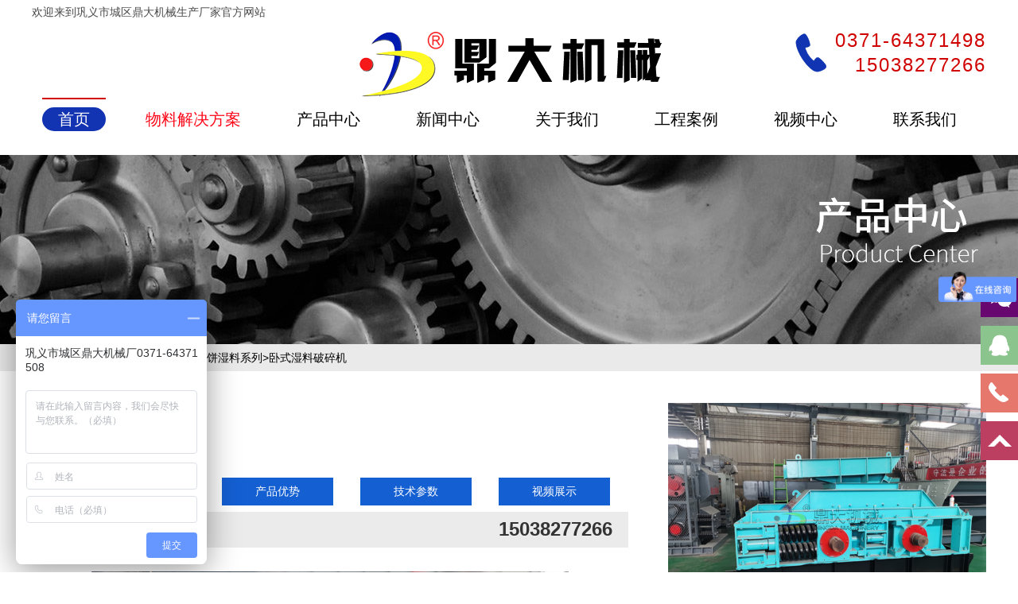

--- FILE ---
content_type: text/html; charset=UTF-8
request_url: https://www.dingda.net/cpzx/lbnbdslxl/3017.html
body_size: 5888
content:
<!doctype html>
<html  >
    <head>
        <meta charset="UTF-8">
         <title>鼎大机械厂-卧式剪切式粉碎机,卧式粉碎机设备厂家,多功能剪切式粉碎机报价_巩义市城区鼎大机械生产厂家 </title>
        <meta name="keywords" content=" ">
        <meta name="description" content="巩义市城区鼎大机械厂专注卧式剪切式粉碎机,卧式粉碎机设备厂家,多功能剪切式粉碎机生产、，可向客户提供免费湿料试机视频及报价讲解。">

        <!--<link href="//cdn.bootcss.com/flexslider/2.6.0/flexslider.min.css" rel="stylesheet" />-->
        <link href="/static/flexslider/flexslider.css" rel="stylesheet" />
        <link href="/static/css/common.css"  rel="stylesheet"  />
        <!--<link rel="stylesheet" type="text/css" href="/static/icon/iconfont.css">-->
              <link href="/static/css/home.css"  rel="stylesheet"  />
         
            <link rel="stylesheet" type="text/css" href="/static/inner/icon/iconfont.css">
<!--            <link href="/static/inner/css/common.css"  rel="stylesheet"  />-->
            <link href="/static/inner/css/all.css"  rel="stylesheet"  />
         


    </head>
    <body>
                <div id="welcome" class="mainw">欢迎来到巩义市城区鼎大机械生产厂家官方网站 </div>
        
        <div id="logo-tel" class="mainw">
            <a href="/"> <img src="/static/dingda/logo.png" alt="logo" />  </a>
            <div class="tel">
                <span>0371-64371498</span>
                <span>15038277266</span>
            </div>
        </div>

        
        <div id="nav" class="mainw">
            <a href="/"><span>首页</span></a>
            <a href="/jjfa/"><span  style="color: #fd0819" > 物料解决方案   </span> </a>
            <a href="/cpzx/"><span>产品中心</span></a>
            <a href="/qyxw/"><span>新闻中心</span></a>
            <a href="/gywm.html"><span>关于我们</span></a>
            <a href="/gcal/"><span>工程案例</span></a>
            <a href="/spzx/"><span>视频中心</span></a>
            <a href="/lxwm.html"><span>联系我们</span></a>
        </div>

         
        
     
        
          <div     class="inner-bannerr" style="background: url( https://www.dingda.net/static/inner/banner/cpzx.jpg)   center  ; min-height: 238px;  " > </div>
        
<div id="inner-mbx">
<div class="mainw"> 当前的位置: <a href="/">首页</a>&gt;<a href="https://www.dingda.net/cpzx/">产品中心</a>&gt;<a href="https://www.dingda.net/lbnbdslxl/">滤饼泥饼湿料系列</a>&gt卧式湿料破碎机</div>
</div>
         


 
        
      <div  id="inner-product" class="inner-inner mainw"   >
            
          <div class="main-left left">
              <h1>卧式湿料破碎机</h1>
              <p class="desc"></p>
       
              <div class="dir">
                  <div class="mu-lu"> 目录   </div>
                  
              
                  <ul>
                       
                      <li><a href="#产品介绍">产品介绍</a></li> 
                       
                      <li><a href="#产品优势">产品优势</a></li> 
                       
                      <li><a href="#技术参数">技术参数</a></li> 
                       
                      <li><a href="#视频展示">视频展示</a></li> 
                       
                 
                      
                  </ul>
              </div>
              
              <div class="main-con">

                   
                     


                      <div class="unit" id="产品介绍">
                      <h3><i class="iconfont icon-Facebook1"></i>产品介绍 <span class="tel" style="display: inline-block; float: right; padding-right: 20px;">15038277266<span> </h3>
                          <div class="last-con">
                              </p>
<p><img class="aligncenter size-full wp-image-5159" src="//www.dingda.net/upload/2019/11/双齿辊破碎机77.jpg" alt="" width="600" height="400" /></p>
<p><img class="aligncenter size-full wp-image-5171" src="//www.dingda.net/upload/2019/11/双齿辊破碎机67.jpg" alt="" width="600" height="400" /></p>
<p><img class="aligncenter size-full wp-image-5160" src="//www.dingda.net/upload/2019/11/8e656a360fe2e6376c2f300ed62153b.jpg" alt="" width="600" height="400" /></p>
<p><img class="aligncenter size-full wp-image-5161" src="//www.dingda.net/upload/2019/11/66ed18e70587eeef6f8d6f8292389d1.jpg" alt="" width="600" height="400" /></p>
<p>&nbsp;</p>
<p>                                 </div>
                      </div>

                   
                     


                      <div class="unit" id="产品优势">
                      <h3><i class="iconfont icon-Facebook1"></i>产品优势 <span class="tel" style="display: inline-block; float: right; padding-right: 20px;">15038277266<span> </h3>
                          <div class="last-con">
                              </p>
<p><img class="aligncenter size-full wp-image-5167" src="//www.dingda.net/upload/2019/11/双齿辊破碎机15.jpg" alt="" width="600" height="400" /></p>
<p><img class="aligncenter size-full wp-image-5168" src="//www.dingda.net/upload/2019/11/双齿辊破碎机45.jpg" alt="" width="600" height="400" />       </p>
<p>卧式湿料破碎机优势:</p>
<p>1、设备结构简单，易损件少，无筛底设计防堵漏，易于清理，维护方便。<br />
2、适合原料非常广泛，如滤饼、泥饼、粘土、泥土、工业废渣、矿山尾矿以及化肥等易结块物料的打散及破碎。</p>
<p><br />
                          </div>
                      </div>

                   
                     


                      <div class="unit" id="技术参数">
                      <h3><i class="iconfont icon-Facebook1"></i>技术参数 <span class="tel" style="display: inline-block; float: right; padding-right: 20px;">15038277266<span> </h3>
                          <div class="last-con">
                              </p>
<table style="width: 800px; height: 700px;" border="1" cellspacing="0" cellpadding="0" align="center">
<tbody>
<tr class="firstRow">
<td style="background-color: #ebe1e1; text-align: center; width: 112px;">
<p>规格型号</p>
</td>
<td style="background-color: #ebe1e1; text-align: center; width: 86px;">
<p>辊子直径</p>
<p>（mm）</p>
</td>
<td style="background-color: #ebe1e1; text-align: center; width: 83px;">
<p>辊子长度</p>
<p>（mm）</p>
</td>
<td style="background-color: #ebe1e1; text-align: center; width: 89px;">
<p>进料粒度</p>
<p>（mm）</p>
</td>
<td style="background-color: #ebe1e1; text-align: center; width: 86px;">
<p>出料粒度</p>
<p>（mm）</p>
</td>
<td style="background-color: #ebe1e1; text-align: center; width: 83px;">
<div>产量</div>
<div>(t/h)</div>
</td>
<td style="background-color: #ebe1e1; text-align: center; width: 87px;">
<p>电机功率</p>
<p>(kw)</p>
</td>
<td style="background-color: #ebe1e1; text-align: center; width: 72px;">
<div>重量</div>
<div>(kg)</div>
</td>
<td style="background-color: #ebe1e1; text-align: center; width: 131.5px;">
<div>外形尺寸</div>
<div>(L×W×H)</div>
</td>
</tr>
<tr>
<td style="width: 112px; text-align: center;">
<p>2PC400×250</p>
</td>
<td style="width: 86px; text-align: center;">
<p>400</p>
</td>
<td style="width: 83px; text-align: center;">
<p>250</p>
</td>
<td style="width: 89px; text-align: center;">
<p>80-100</p>
</td>
<td style="width: 86px; text-align: center;">
<p>10-50</p>
</td>
<td style="width: 83px; text-align: center;">
<p>3-10</p>
</td>
<td style="width: 87px; text-align: center;">
<p>5.5×2</p>
</td>
<td style="width: 72px; text-align: center;">
<p>1300</p>
</td>
<td style="width: 131.5px; text-align: center;">
<p>2400×950×680</p>
</td>
</tr>
<tr>
<td style="width: 112px; text-align: center;">
<p>2PC400×400</p>
</td>
<td style="width: 86px; text-align: center;">
<p>400</p>
</td>
<td style="width: 83px; text-align: center;">
<p>400</p>
</td>
<td style="width: 89px; text-align: center;">
<p>180-260</p>
</td>
<td style="width: 86px; text-align: center;">
<p>10-50</p>
</td>
<td style="width: 83px; text-align: center;">
<p>5-20</p>
</td>
<td style="width: 87px; text-align: center;">
<p>7.5×2</p>
</td>
<td style="width: 72px; text-align: center;">
<p>1800</p>
</td>
<td style="width: 131.5px; text-align: center;">
<p>2400×1100×680</p>
</td>
</tr>
<tr>
<td style="width: 112px; text-align: center;">
<p>2PC450×500</p>
</td>
<td style="width: 86px; text-align: center;">
<p>450</p>
</td>
<td style="width: 83px; text-align: center;">
<p>500</p>
</td>
<td style="width: 89px; text-align: center;">
<p>200-350</p>
</td>
<td style="width: 86px; text-align: center;">
<p>15-100</p>
</td>
<td style="width: 83px; text-align: center;">
<p>30-60</p>
</td>
<td style="width: 87px; text-align: center;">
<p>15×2</p>
</td>
<td style="width: 72px; text-align: center;">
<p>3800</p>
</td>
<td style="width: 131.5px; text-align: center;">
<p>2200×2300×830</p>
</td>
</tr>
<tr>
<td style="width: 112px; text-align: center;">
<p>2PC600×750</p>
</td>
<td style="width: 86px; text-align: center;">
<p>600</p>
</td>
<td style="width: 83px; text-align: center;">
<p>750</p>
</td>
<td style="width: 89px; text-align: center;">
<p>250-400</p>
</td>
<td style="width: 86px; text-align: center;">
<p>20-120</p>
</td>
<td style="width: 83px; text-align: center;">
<p>60-100</p>
</td>
<td style="width: 87px; text-align: center;">
<p>22×2</p>
</td>
<td style="width: 72px; text-align: center;">
<p>7200</p>
</td>
<td style="width: 131.5px; text-align: center;">
<p>2400×3100×950</p>
</td>
</tr>
<tr>
<td style="width: 112px; text-align: center;">
<p>2PC600×900</p>
</td>
<td style="width: 86px; text-align: center;">
<p>600</p>
</td>
<td style="width: 83px; text-align: center;">
<p>900</p>
</td>
<td style="width: 89px; text-align: center;">
<p>250-400</p>
</td>
<td style="width: 86px; text-align: center;">
<p>30-150</p>
</td>
<td style="width: 83px; text-align: center;">
<p>80-120</p>
</td>
<td style="width: 87px; text-align: center;">
<p>30×2</p>
</td>
<td style="width: 72px; text-align: center;">
<p>7800</p>
</td>
<td style="width: 131.5px; text-align: center;">
<p>2400×3250×950</p>
</td>
</tr>
<tr>
<td style="width: 112px; text-align: center;">
<p>2PC800×600</p>
</td>
<td style="width: 86px; text-align: center;">
<p>800</p>
</td>
<td style="width: 83px; text-align: center;">
<p>600</p>
</td>
<td style="width: 89px; text-align: center;">
<p>300-500</p>
</td>
<td style="width: 86px; text-align: center;">
<p>30-150</p>
</td>
<td style="width: 83px; text-align: center;">
<p>60-100</p>
</td>
<td style="width: 87px; text-align: center;">
<p>30×2</p>
</td>
<td style="width: 72px; text-align: center;">
<p>7800</p>
</td>
<td style="width: 131.5px; text-align: center;">
<p>3000×3200×1200</p>
</td>
</tr>
<tr>
<td style="width: 112px; text-align: center;">
<p>2PC900×900</p>
</td>
<td style="width: 86px; text-align: center;">
<p>900</p>
</td>
<td style="width: 83px; text-align: center;">
<p>900</p>
</td>
<td style="width: 89px; text-align: center;">
<p>300-600</p>
</td>
<td style="width: 86px; text-align: center;">
<p>30-200</p>
</td>
<td style="width: 83px; text-align: center;">
<p>80-150</p>
</td>
<td style="width: 87px; text-align: center;">
<p>30/37×2</p>
</td>
<td style="width: 72px; text-align: center;">
<p>11500</p>
</td>
<td style="width: 131.5px; text-align: center;">
<p>3000×3480×1210</p>
</td>
</tr>
<tr>
<td style="width: 112px; text-align: center;">
<p>2PC900×1100</p>
</td>
<td style="width: 86px; text-align: center;">
<p>900</p>
</td>
<td style="width: 83px; text-align: center;">
<p>1100</p>
</td>
<td style="width: 89px; text-align: center;">
<p>300-600</p>
</td>
<td style="width: 86px; text-align: center;">
<p>30-200</p>
</td>
<td style="width: 83px; text-align: center;">
<p>100-200</p>
</td>
<td style="width: 87px; text-align: center;">
<p>30/37×2</p>
</td>
<td style="width: 72px; text-align: center;">
<p>14800</p>
</td>
<td style="width: 131.5px; text-align: center;">
<p>3000×3660×1210</p>
</td>
</tr>
<tr>
<td style="width: 112px; text-align: center;">
<p>2PC1000×800</p>
</td>
<td style="width: 86px; text-align: center;">
<p>1000</p>
</td>
<td style="width: 83px; text-align: center;">
<p>800</p>
</td>
<td style="width: 89px; text-align: center;">
<p>300-600</p>
</td>
<td style="width: 86px; text-align: center;">
<p>30-200</p>
</td>
<td style="width: 83px; text-align: center;">
<p>120-220</p>
</td>
<td style="width: 87px; text-align: center;">
<p>45×2</p>
</td>
<td style="width: 72px; text-align: center;">
<p>19100</p>
</td>
<td style="width: 131.5px; text-align: center;">
<p>3200×3400×1380</p>
</td>
</tr>
<tr>
<td style="width: 112px; text-align: center;">
<p>2PC1200×800</p>
</td>
<td style="width: 86px; text-align: center;">
<p>1200</p>
</td>
<td style="width: 83px; text-align: center;">
<p>800</p>
</td>
<td style="width: 89px; text-align: center;">
<p>400-800</p>
</td>
<td style="width: 86px; text-align: center;">
<p>30-200</p>
</td>
<td style="width: 83px; text-align: center;">
<p>150-250</p>
</td>
<td style="width: 87px; text-align: center;">
<p>55×2</p>
</td>
<td style="width: 72px; text-align: center;">
<p>22000</p>
</td>
<td style="width: 131.5px; text-align: center;">
<p>3550×3650×1480</p>
</td>
</tr>
<tr>
<td style="width: 112px; text-align: center;">
<p>2PC1200×1000</p>
</td>
<td style="width: 86px; text-align: center;">
<p>1200</p>
</td>
<td style="width: 83px; text-align: center;">
<p>1000</p>
</td>
<td style="width: 89px; text-align: center;">
<p>400-800</p>
</td>
<td style="width: 86px; text-align: center;">
<p>30-200</p>
</td>
<td style="width: 83px; text-align: center;">
<p>150-300</p>
</td>
<td style="width: 87px; text-align: center;">
<p>75×2</p>
</td>
<td style="width: 72px; text-align: center;">
<p>24000</p>
</td>
<td style="width: 131.5px; text-align: center;">
<p>3550×3850×1480</p>
</td>
</tr>
<tr>
<td style="width: 112px; text-align: center;">
<p>2PC1200×1200</p>
</td>
<td style="width: 86px; text-align: center;">
<p>1200</p>
</td>
<td style="width: 83px; text-align: center;">
<p>1200</p>
</td>
<td style="width: 89px; text-align: center;">
<p>400-800</p>
</td>
<td style="width: 86px; text-align: center;">
<p>30-200</p>
</td>
<td style="width: 83px; text-align: center;">
<p>180-300</p>
</td>
<td style="width: 87px; text-align: center;">
<p>75/90×2</p>
</td>
<td style="width: 72px; text-align: center;">
<p>26000</p>
</td>
<td style="width: 131.5px; text-align: center;">
<p>3550×4100×1480</p>
</td>
</tr>
<tr>
<td style="width: 112px; text-align: center;">
<p>2PC1400×800</p>
</td>
<td style="width: 86px; text-align: center;">
<p>1400</p>
</td>
<td style="width: 83px; text-align: center;">
<p>800</p>
</td>
<td style="width: 89px; text-align: center;">
<p>500-800</p>
</td>
<td style="width: 86px; text-align: center;">
<p>30-300</p>
</td>
<td style="width: 83px; text-align: center;">
<p>200-300</p>
</td>
<td style="width: 87px; text-align: center;">
<p>110×2</p>
</td>
<td style="width: 72px; text-align: center;">
<p>32000</p>
</td>
<td style="width: 131.5px; text-align: center;">
<p>3860×4200×1680</p>
</td>
</tr>
<tr>
<td style="width: 112px; text-align: center;">
<p>2PC1600×800</p>
</td>
<td style="width: 86px; text-align: center;">
<p>1600</p>
</td>
<td style="width: 83px; text-align: center;">
<p>800</p>
</td>
<td style="width: 89px; text-align: center;">
<p>500-800</p>
</td>
<td style="width: 86px; text-align: center;">
<p>30-300</p>
</td>
<td style="width: 83px; text-align: center;">
<p>300-600</p>
</td>
<td style="width: 87px; text-align: center;">
<p>132×2</p>
</td>
<td style="width: 72px; text-align: center;">
<p>38000</p>
</td>
<td style="width: 131.5px; text-align: center;">
<p>3980×4300×1890</p>
</td>
</tr>
</tbody>
</table>
<p><!--more-->                          </div>
                      </div>

                   
                     


                      <div class="unit" id="视频展示">
                      <h3><i class="iconfont icon-Facebook1"></i>视频展示 <span class="tel" style="display: inline-block; float: right; padding-right: 20px;">15038277266<span> </h3>
                          <div class="last-con">
                              <br />
<span style="font-size: 20px;"><strong>污泥-卧式湿料破碎机<span style="color: #ff0000;">（观看更多物料视频请进视频中心）</span></strong></span></p>
<p>                                                                                                                          <iframe src="https://player.youku.com/embed/XNTgxNDQ0MTI4MA==" width="510" height="498" frameborder="0" allowfullscreen="allowfullscreen"></iframe></p>
<p><span style="font-size: 20px;"><strong>滤饼破碎生产线<span style="color: #ff0000;">（观看更多物料视频请进视频中心）</span></strong></span></p>
<p>                                                                                                                           <iframe src="https://player.youku.com/embed/XNTgxNDIxNjAzNg==" width="510" height="498" frameborder="0" allowfullscreen="allowfullscreen"></iframe></p>
<p><span style="color: #ff0000;"><strong><span style="font-size: 32px;">可根据不同原料及要求加工定制相应机型。</span></strong></span></p>
<p>                          </div>
                      </div>

                   
                      
                      
                      
            
                            
              </div>
          
          </div>
          
          <div class="main-right right">
              <div class="pro-slider">
        
                  <ul class="slides">
                       
                          <li>  <img src="https://www.dingda.net/upload/2019/11/双齿辊破碎机77.jpg"  style="width: 100%;" alt="卧式湿料破碎机"/>  </li>
 
                          <li>  <img src="https://www.dingda.net/upload/2019/11/8e656a360fe2e6376c2f300ed62153b.jpg"  style="width: 100%;" alt="卧式湿料破碎机"/>  </li>
 
                          <li>  <img src="https://www.dingda.net/upload/2019/11/66ed18e70587eeef6f8d6f8292389d1.jpg"  style="width: 100%;" alt="卧式湿料破碎机"/>  </li>
 
                  </ul>

              </div>
              
              <h3> <i class="iconfont icon-hetong1"></i>  相关产品</h3>
              <ul class="xgcp"> 
        
                  
                   
                    <li><a href="https://www.dingda.net/cpzx/lbnbdslxl/3001.html"><img src="/pic.php?src=/upload/2021/03/f0b89ae55796bbb0a288f05ee44ded0.jpg&h=138&w=185&zc=1" alt="立式湿料粉碎机" /><p>立式湿料粉碎机</p></a></li> 
                   
                    <li><a href="https://www.dingda.net/cpzx/lbnbdslxl/7319.html"><img src="/pic.php?src=/upload/2022/12/2-9.jpg&h=138&w=185&zc=1" alt="污泥粉碎机" /><p>污泥粉碎机</p></a></li> 
                   
                    <li><a href="https://www.dingda.net/cpzx/lbnbdslxl/3017.html"><img src="/pic.php?src=/upload/2019/11/双齿辊破碎机77.jpg&h=138&w=185&zc=1" alt="卧式湿料破碎机" /><p>卧式湿料破碎机</p></a></li> 
                   
                  
                  
              </ul>
              
              
               <h3> <i class="iconfont icon-hetong1"></i>  还可以继续浏览</h3>
              <ul class="rand">
                               
                   
                     <li><a title= "小型移动式破碎一体机"  href="https://www.dingda.net/cpzx/ssxjydsb/267.html"><p>小型移动式破碎一</p></a></li> 
                   
                     <li><a title= "发内蒙兴安盟800×600对辊制砂机"  href="https://www.dingda.net/cpzx/4504.html"><p>发内蒙兴安盟80</p></a></li> 
                   
                     <li><a title= "干湿物料粉碎机"  href="https://www.dingda.net/cpzx/cxfsxl/469.html"><p>干湿物料粉碎机</p></a></li> 
                   
                     <li><a title= "数控制砂机"  href="https://www.dingda.net/cpzx/ssxjydsb/269.html"><p>数控制砂机</p></a></li> 
                   
                     <li><a title= "振动给料机"  href="https://www.dingda.net/cpzx/glsfxl/408.html"><p>振动给料机</p></a></li> 
                   
                     <li><a title= "移动式鄂破碎筛分一体机"  href="https://www.dingda.net/cpzx/kzcppsxl/516.html"><p>移动式鄂破碎筛分</p></a></li> 
                   
                  
                  
                  
              </ul>
               
               
        
          
          
          
          
           <h3><i class="iconfont icon-hetong1"></i>  相关案例</h3>
              <ul class="xgcp"> 
                      
                    <li><a href="https://www.dingda.net/gcal/8472.html"><img src="/pic.php?src=/upload/2023/09/QQ图片20230919164241.jpg&h=138&w=185&zc=1" alt="2PG800*600型对辊制砂机发往重庆" /><p>2PG800*600型对辊制砂机发往重庆</p></a></li> 
                   
                    <li><a href="https://www.dingda.net/gcal/8461.html"><img src="/pic.php?src=/upload/2023/09/QQ图片20230915150230.jpg&h=138&w=185&zc=1" alt="铣刨料破碎筛分设备生产线一套发往浙江绍兴" /><p>铣刨料破碎筛分设备生产线一套发往浙江绍兴</p></a></li> 
                   
                    <li><a href="https://www.dingda.net/gcal/8452.html"><img src="/pic.php?src=/upload/2023/09/QQ图片20230910113940.jpg&h=138&w=185&zc=1" alt="800*600型对辊制砂机发往广东广州" /><p>800*600型对辊制砂机发往广东广州</p></a></li> 
                   
                    <li><a href="https://www.dingda.net/gcal/8440.html"><img src="/pic.php?src=/upload/2023/09/QQ图片20230907165220.jpg&h=138&w=185&zc=1" alt="2PG1200*800型液压对辊制砂机发往重庆" /><p>2PG1200*800型液压对辊制砂机发往重庆</p></a></li> 
                   
              </ul>
           
           
            <h3> <i class="iconfont icon-hetong1"></i>  新闻动态</h3>
              <ul class="news"> 
                  
                    
                        <li><a href="https://www.dingda.net/qyxw/8482.html"><p>双齿辊破碎机的应用范围...</p><span>[2023-10-14]</span></a></li> 
                      
                        <li><a href="https://www.dingda.net/qyxw/8480.html"><p>对辊破碎机的应用领域...</p><span>[2023-10-13]</span></a></li> 
                      
                        <li><a href="https://www.dingda.net/qyxw/8395.html"><p>1200*800型液压对辊制砂机...</p><span>[2023-08-26]</span></a></li> 
                      
                        <li><a href="https://www.dingda.net/qyxw/8290.html"><p>湖北黄梅 大型液压对辊制砂机 开...</p><span>[2023-05-11]</span></a></li> 
                      
                        <li><a href="https://www.dingda.net/qyxw/8244.html"><p>液压对辊制砂机的用途有哪些？...</p><span>[2023-04-20]</span></a></li> 
                      
                        <li><a href="https://www.dingda.net/qyxw/8161.html"><p>铣刨料破碎筛分设备...</p><span>[2023-04-19]</span></a></li> 
                      
                
              </ul>
          
            
            
            <h3> <i class="iconfont icon-hetong1"></i>  行业知识</h3>
              <ul class="news"> 
              
                        <li><a href="https://www.dingda.net/qyxw/8482.html"><p>双齿辊破碎机的应用范围...</p><span>[2023-10-14]</span></a></li> 
                      
                        <li><a href="https://www.dingda.net/qyxw/8480.html"><p>对辊破碎机的应用领域...</p><span>[2023-10-13]</span></a></li> 
                      
                        <li><a href="https://www.dingda.net/qyxw/8395.html"><p>1200*800型液压对辊制砂机...</p><span>[2023-08-26]</span></a></li> 
                      
                        <li><a href="https://www.dingda.net/qyxw/8290.html"><p>湖北黄梅 大型液压对辊制砂机 开...</p><span>[2023-05-11]</span></a></li> 
                      
                        <li><a href="https://www.dingda.net/qyxw/8244.html"><p>液压对辊制砂机的用途有哪些？...</p><span>[2023-04-20]</span></a></li> 
                      
                        <li><a href="https://www.dingda.net/qyxw/8161.html"><p>铣刨料破碎筛分设备...</p><span>[2023-04-19]</span></a></li> 
                      
              </ul>
                 
          </div>
          
       </div>
        
           <!--内页内容区域 end -- -->
 
        
        
        
           

      
        <div id="footer">
            <div class="mainw">
                <a href="/" class="logo"><img src="/static/dingda/footer-logo.png" alt="#" /></a>
                
                <div class="con">
                    <div class="subnav">
                        <a href="/gsjj.html">企业简介</a>
                           <a href="/cpzx/">产品中心</a>
 <a href="/jjfa/">解决方案</a>
                           <a href="/qyxw/">新闻中心</a>
                           <a href="/gcal/">工程案例</a>
                           <a href="/gywm.html">关于我们</a>
                           <a href="/lxwm.html">联系我们</a>
                    </div>
                    
                    
                    <div class="lianxi">
                         <p>手机：15038277266</p>
                        
  <p>网址：https://www.dingda.net</p>
                        <!--0371-64371498/64371508/64361110-->
                        <p>电话：0371-64371498</p>
                        <p>传真： 0371-64371498</p>
                        <!--手机：13592696903/13592696903-->
                       <p>地址：巩义市永安路街道办鑫鹏路南</p>
                        <p>邮箱： 1792095952@qq.com</p>
                    </div>
                    
                    
                    <div class="hotpro">
                        <span>热门产品：</span>
                                
                            <a href="https://www.dingda.net/cpzx/ssxjydsb/20.html">对辊制砂机 </a> 
                            
                            <a href="https://www.dingda.net/cpzx/gspsxl/475.html">对辊破碎机 </a> 
                            
                            <a href="https://www.dingda.net/cpzx/kzcppsxl/512.html">双齿辊破碎机 </a> 
                            
                    </div>
                    
                    <div class="ewm">
                        <img src="/static/dingda/ewm.png" alt="#" />
                        <p>扫我免费咨询</p>
                    </div>
                    
                    <a href="#top" class="top">
                        返回顶部 ↑
                    </a>
                </div>
            </div>
            <div id="cpy">

<div>
Copyright©巩义市城区鼎大机械厂  <a href="http://beian.miit.gov.cn">豫ICP备13008141号-1</a> 
</div>



<div style="width:300px;margin:0 auto; padding:00px 0;     background: url(/static/gongan-24.png) left 38px center  no-repeat;  padding-left: 30px;">
    <a rel="noreferrer" target="_blank" href="https://beian.mps.gov.cn/#/query/webSearch?code=41018102001400"   style="display:inline-block;text-decoration:none;height:20px;line-height:20px;">
        <img src="" style="float:left;"/><p style="float:left;height:20px;line-height:20px;margin: 0px 0px 0px 5px; color:white;">豫公网安备 41018102001400 号</p></a>
</div>



</div>
        </div>
        
        
 <div id="service">
                    <ul>
                        <li>
                            <a href="javascript:void(0)" class="weixin_area">
                                <img src="/static/right-fix-chat/images/l02.png" width="47" height="49" class="shows" />
                                <img src="/static/right-fix-chat/images/a.png" width="57" height="49" class="hides" />
                                <img src="/static/right-fix-chat/images/weixin.jpg" width="145" class="weixin" style="display:none;margin:-100px 57px 0 0" />
                            </a>
                        </li>
                        <li>
                        <a href="http://wpa.qq.com/msgrd?v=3&uin=1792095952&site=qq&menu=yes" target="_blank">
                                <div class="hides" style="width:161px;display:none;" id="qq">
                                    <div class="hides" id="p1">
                                        <img src="/static/right-fix-chat/images/ll04.png">
                                    </div>
                                    <div class="hides" id="p2"><span style="color:#FFF;font-size:13px">1792095952</span>
                                    </div>
                                </div>
                                <img src="/static/right-fix-chat/images/l04.png" width="47" height="49" class="shows" />
                            </a>
                        </li>
                        <li id="tel">
                            <a href="javascript:void(0)">
                                <div class="hides" style="width:161px;display:none;" id="tels">
                                    <div class="hides" id="p1">
                                        <img src="/static/right-fix-chat/images/ll05.png">
                                    </div>
                                    <div class="hides" id="p3"><span style="color:#FFF;font-size:12px">0371-64371498</span>
                                    </div>
                                </div>
                                <img src="/static/right-fix-chat/images/l05.png" width="47" height="49" class="shows" />
                            </a>
                        </li>
                        <li id="btn">
                            <a id="top_btn">
                                <div class="hides" style="width:161px;display:none">
                                    <img src="/static/right-fix-chat/images/ll06.png" width="161" height="49" />
                                </div>
                                <img src="/static/right-fix-chat/images/l06.png" width="47" height="49" class="shows" />
                            </a>
                        </li>
                    </ul>
                </div>


<!-- rigjht xx end  -->
         


      <script src="/static/js/jquery.js"></script>
      <script src="/static/flexslider/jquery.flexslider-min.js"></script>
     
      
        
         
          
             <script>

            $(window).load(function () {
                $('.pro-slider').flexslider({
                    animation: "slide"
                });

            });
        </script> 

       

        
      
       <script src="/static/js/qiehuan.js"></script>
        


        <script>

 $(window).load(function () {
    $('.flexslider').flexslider({
        animation: "slide",
        start: function () {
            $(".flex-control-nav li a ").each(function(i) {
               $(this).html("<img src='/static/banner/banner" + (i+1) +".jpg' />") 
            });
            
        }
    });

});

        </script>
       
<script type="text/javascript">
$(function() {
    $("#service a").hover(function() {
        if ($(this).prop("className") == "weixin_area") {
            $(this).children("img.hides").show();
        } else {
            $(this).children("div.hides").show();
            $(this).children("img.shows").hide();
            $(this).children("div.hides").animate({marginRight: '0px'}, '0');
        }
    }, function() {
        if ($(this).prop("className") == "weixin_area") {
            $(this).children("img.hides").hide();
        } else {
            $(this).children("div.hides").animate({marginRight: '-163px'}, 0, function() {
                $(this).hide();
                $(this).next("img.shows").show();
            });
        }
    });

    $("#top_btn").click(function() {
        $("html,body").animate({scrollTop: 0}, 600);
    });


    $(".weixin_area").hover(function() {
        $(this).children(".weixin").show();
    },function(){
        $(this).children(".weixin").hide();
    })

});
</script>
<script>
var _hmt = _hmt || [];
(function() {
      var hm = document.createElement("script");
        hm.src = "https://hm.baidu.com/hm.js?c05a8f2cc9d76883fda1ba3a11e1472a";
        var s = document.getElementsByTagName("script")[0]; 
          s.parentNode.insertBefore(hm, s);
})();
</script>


    </body>
</html>


--- FILE ---
content_type: text/css
request_url: https://www.dingda.net/static/css/common.css
body_size: 2379
content:
/*
To change this license header, choose License Headers in Project Properties.
To change this template file, choose Tools | Templates
and open the template in the editor.
*/
/* 
    Created on : 2018-3-16, 9:08:46
    Author     : Administrator
*/



/*! normalize.css v8.0.0 | MIT License | github.com/necolas/normalize.css */
html{line-height:1.15;-webkit-text-size-adjust:100%}body{margin:0}h1{font-size:2em;margin:.67em 0}hr{box-sizing:content-box;height:0;overflow:visible}pre{font-family:monospace;font-size:1em}a{background-color:transparent}abbr[title]{border-bottom:none;text-decoration:underline;text-decoration:underline dotted}b,strong{font-weight:bolder}code,kbd,samp{font-family:monospace;font-size:1em}small{font-size:80%}sub,sup{font-size:75%;line-height:0;position:relative;vertical-align:baseline}sub{bottom:-.25em}sup{top:-.5em}img{border-style:none}button,input,optgroup,select,textarea{font-family:inherit;font-size:100%;line-height:1.15;margin:0}button,input{overflow:visible}button,select{text-transform:none}[type=button],[type=reset],[type=submit],button{-webkit-appearance:button}[type=button]::-moz-focus-inner,[type=reset]::-moz-focus-inner,[type=submit]::-moz-focus-inner,button::-moz-focus-inner{border-style:none;padding:0}[type=button]:-moz-focusring,[type=reset]:-moz-focusring,[type=submit]:-moz-focusring,button:-moz-focusring{outline:1px dotted ButtonText}fieldset{padding:.35em .75em .625em}legend{box-sizing:border-box;color:inherit;display:table;max-width:100%;padding:0;white-space:normal}progress{vertical-align:baseline}textarea{overflow:auto}[type=checkbox],[type=radio]{box-sizing:border-box;padding:0}[type=number]::-webkit-inner-spin-button,[type=number]::-webkit-outer-spin-button{height:auto}[type=search]{-webkit-appearance:textfield;outline-offset:-2px}[type=search]::-webkit-search-decoration{-webkit-appearance:none}::-webkit-file-upload-button{-webkit-appearance:button;font:inherit}details{display:block}summary{display:list-item}[hidden],template{display:none}




body {
        font-family: Arial, 微软雅黑, "Microsoft yahei", "Hiragino Sans GB", "冬青黑体简体中文 w3", "Microsoft Yahei", "Hiragino Sans GB", "冬青黑体简体中文 w3", STXihei, 华文细黑, SimSun, 宋体, Heiti, 黑体, sans-serif;
    
}


/*****/

p {
    margin: 0;
    line-height: 1.7;
    font-size: 16px;
}

.mainw {
    width: 1200px;
    margin:  0 auto;
    clear: both;
}

.mainw::after, .mainw::before {
    content: " ";
    display: block;
    clear: both;
}


ul {
    list-style: none;
    margin: 0;
    padding: 0;
}

a {
    text-decoration:  none;
    color: inherit;
}


body h3 {
    margin:  0;
}


.left {
    float: left;
}

.right {
    float: right;
}

/******* ---top--  ****/

body {
    font-size: 14px;
}







#top {
   
}
#top .welcome {
   line-height: 2em;
   color: #333;
   border-bottom: 1px  solid #ccc;
}



#top  .m {
    text-align: center;
    position: relative;
    margin-top: 5px;
}


#top  .m .tel {
    position: absolute;
    top: 20px;
    right: 26px;
    font-size: 1.5em;
    padding-left: 50px;
    color: #bf130f;
    font-weight: bold;
}

#top  .m .tel  i {
    position: absolute;
    font-size: 2em;
    left: 0;
    top: 00px;
    color: #000;
}



#nav {
    position: relative;
    z-index: 9;
}

#nav   ul.top  {
    
}

#nav   ul.top > li  {
    float: left;
    width: 12.5%;
    text-align: center;
    
       border-top: 3px solid  rgba(0,0,0, 0);
}


#nav   ul.top > li > a {
    line-height: 2.3em;
    display: inline-block;
    margin-top: 10px;
       width: 100%;
    display: inline-block;
}

#nav   ul.top > li:hover, #nav   ul.top > li.hover   {
   color: white;
   border-top: 3px solid #008cf0;

}


#nav   ul.top > li:hover  >a, #nav   ul.top > li.hover > a  {
    color: white;
    background-color: #008cf0;
    border-radius: 1em;
}

#nav   ul.top > li.one {
    position: relative;
}

#nav   ul.top > li.one  div.son {
    position: absolute;
    
    top: 50px;
    left: -150px;
     width: 400px;
    display: none;
    padding: 30px;
    background: white;
}


#nav   ul.top > li.one:hover   div.son, #nav   ul.top > li.one.hover   div.son  {
    display: block;
      margin-top: -7px;
}

#nav   ul.top > li.one  div.son  ul.last {
    float: left;
    
}
#nav   ul.top > li.one  div.son  ul.last li {
 
    margin:  20px 0;
    min-width: 150px;
    text-align: left;
}

#nav   ul.top > li.one  div.son  ul.last li a {
   
 color: #666666;
}
#nav   ul.top > li.one  div.son  img {
    margin-top: 10px;

    float: left;
    display: inline-block;
    /*
    width: 240px;
    height: 200px;
    */
}


#nav   ul.top > li.one.cpzx {
    
}

#nav   ul.top > li.one.cpzx  .son {
    width: 1200px;
    left: -452px;
}


#nav   ul.top > li.one.cpzx  .son  .unit  {
    float: left;
    width: 180px;
    padding: 10px;
    text-align: center;
}

#nav   ul.top > li.one.cpzx  .son  .unit h3 {
    color: #000;
}

#nav   ul.top > li.one.cpzx  .son  .unit  > img {
    display: inline-block;
    margin:  0 auto;
    max-width: 100%;
    border-top: 1px solid #ccc;
    border-bottom: 1px solid #ccc;
}

#nav   ul.top > li.one.cpzx  .son  .unit li {
    text-align: center;
}






#footer {
    background: #252525;
    color: white;
}
#footer  .mainw {
    padding-bottom: 30px;
}

#footer .unit {
    float: left;
    padding-right: 40px;
     margin-top: 60px;
    margin-left: 40px;
    border-right: 1px dotted #595959;
}

#footer .unit.noline {
    border-right: 0px dotted #595959;
}
#footer .unit  a, #footer .unit  p {
    line-height: 2em;
}
#footer .unit h3 {
    margin-bottom: 30px;
}



#footer   .ewms {
    float: right;
    width: 350px;
    margin-top: 50px;
}
#footer   .ewms .u {
    width: 150px;
    margin-left: 20px;
    float: left;
    text-align: center;
}

#footer   .ewms .u img {
    width: 100%;
    
}

#footer  .cp {
    background:  #000000;
    text-align: center;
    line-height: 3em;
}





#inner-mbx {
    background-color: #eaeaea;
        line-height: 34px;
            margin-bottom: 26px;
}

video {

    margin: 0 auto;
        display: block;
}


#service{width:161px;height:290px;position:fixed;top:350px;right:0px; z-index:100;}
/*
 *             *html #service{margin-top:258px;position:absolute;top:expression(eval(document.documentElement.scrollTop));}
 *             */
#service li{width:161px;height:60px;}
#service li img{float:right;}
#service li a{height:49px;float:right;display:block;min-width:47px;max-width:161px;}
#service li a .shows{display:block;}
#service li a .hides{margin-right:-143px;cursor:pointer;cursor:hand;}
#service li a.weixin_area .hides{display:none;position:absolute;right:143px;}
#service li a.weixin_area .weixin{display:none;position:absolute;right:0;top:48px}
#p2{width:112px;background-color:#A7D2A9;height:47px;margin-left:47px;border:1px solid #8BC48D;text-align:center;line-height:47px}
#p3{width:112px;background-color:#EC9890;height:47px;margin-left:47px;border:1px solid #E6776C;text-align:center;line-height:47px}
#p1{width:47px;height:49px;float:left}
a:hover{text-decoration: none}


#pages {
    font-size: 18px;
}
#pages * { 
    font-size: inherit;
}


--- FILE ---
content_type: text/css
request_url: https://www.dingda.net/static/css/home.css
body_size: 2526
content:
#banner {
    border: 0;
    /*height: 700px;*/
    margin-bottom: 0;
    clear: both;
        /*overflow: hidden;*/
        position: relative;
}

#banner .flex-direction-nav {
    display: none;
}


#banner .flex-control-nav  {
        bottom: 25px;
}

.flex-control-paging li a {
    background: white;
}


       #banner  .flex-control-nav {
                        display: block;
                            display: block;
                                position: relative;
                                    left: -300px;
                                        top: -111px;
                }
                
/*                 #banner  .flex-control-nav  li{
                    display: block;
                    display: inline-block;
                    
                    position: relative;
    left: -229px;
    top: 71px;
                }*/
                
                #banner  .flex-control-nav  li a {
                    display: block;
                    width: 140px;
                    height: 60px;
                    padding: 5px;
                    border: 3px solid white;
                }
                
                #banner  .flex-control-nav  li a img {
                    width: 100%;
                    height: 100%;
                    display: block;
                }

/*************************************************************************/

 

#welcome {
    line-height: 30px;
    color: #4c4c4c;
}

#logo-tel {
    display: block;
    text-align: center;
    position: relative;
        height: 95px;
}


#logo-tel .tel {
    position: absolute;
    top: 5px;
    right: 0;
    background: url(/static/dingda/top-tel.png) left center  no-repeat ;
    padding-left: 50px;
}

#logo-tel .tel span {
    font-size: 24px;
    color: #d00000;
    line-height: 1.3em;
    text-align: right;
    display: block;
    letter-spacing:2px;  
}


#nav {
       position: relative;
    top: -20px;
}

 #nav a  {
   display: inline-block;
   line-height: 30px;
    margin: 10px 13px;
    margin-top: 0;
   font-size: 20px;
   position: relative;
   
}
#nav a  span {
    display: block;
       padding:  0 20px;
}
#nav a:hover span   , #nav a:first-child span  {
    background: #1234b3;
    border-radius: 16px;
    color: white;
}

 #nav a:before {
    content:  " ";
    display: inline-block;
    width: 100%; 
    border-top: 2px solid white;
    height: 2px;
}
 

#nav a:hover:before, #nav a:first-child:before {
    content:  " ";
    display: inline-block;
    width: 100%; 
    border-top: 2px solid #d00000;
    height: 2px;
}
 
.just {
    text-align: justify;
    text-align-last:  justify;
}

.just > a, .just > .unit  {
    text-align: center;
    text-align-last: center;
    display: inline-block;
   
}

.just > a  img,  .just > .unit img {
    width: 100%;
    height:  auto;
        vertical-align: bottom;
}


#home-pro-list .main-title {
    display: block;

    text-align: center;
    font-size: 30px;
    position: relative;
}

#home-pro-list .main-title  p {
    font-size: 50px;
        color: #cecdcd;
        letter-spacing:  3px;
}

#home-pro-list .main-title h3 {
    display: inline-block;
    padding:  0 30px;
    background: white;
    position: relative;
    z-index: 99;
}

#home-pro-list .main-title .line {
  width: 100%;
    border-top: 1px solid #3e3e3e;
    position: absolute;
    top: 105px;
    z-index: -1;
}


#home-pro-list  .qiehuan {
    
}

#home-pro-list  .qiehuan .qiehuan-title {
    padding-bottom: 10px;
    border-bottom: 1px solid #ccc;
    margin-bottom: 20px;
}


#home-pro-list  .qiehuan .qiehuan-title .unit  {
    width: 16%;
    line-height: 60px;
    background:  #1234b3;
    font-size: 24px;
    text-align: center;
    color: white;
}

#home-pro-list  .qiehuan .qiehuan-title .unit.hover {
    background: #34d8ef;
}


#home-pro-list  .qiehuan .qiehuan-con {
    
}


#home-pro-list  .qiehuan .qiehuan-con a {
    width: 24%;
}

#home-pro-list  .qiehuan .qiehuan-con a img {
    width: 100%;
    height:  auto;
}


#home-pro-list  .qiehuan .qiehuan-con a p {
    background: #737373;
    color: white;
    line-height: 2em;
    font-size: 22px;
}


#home-hot-pro {
    margin: 40px auto;
}


#home-hot-pro  .top {
    display: block;
    background: url(/static/dingda/hot-pro.png) center; 
    min-height: 76px;
    color: white;
    text-align: center;
        margin-bottom: 22px;
}

#home-hot-pro  .top h3 {
       position: relative;
    font-size: 30px;
    top: 4px;
    left: -23px;
}


#home-hot-pro  .top p {
    font-size: 12px;
    position: relative;
    left: -29px;
    margin-top: 5px;
    letter-spacing:  4px;
}


#home-hot-pro  .con a {
    width: 24%;
}

#home-hot-pro  .con a p {
   border-bottom: 1px solid black;
   text-align: left;
   text-align-last: left;
   color: #4c4c4c;
   background: url(/static/dingda/jia.png) no-repeat center right;
   line-height: 40px;
}

#home-tonglan  {
   background: url(/static/dingda/tonglan.jpg) no-repeat;
   height: 314px;
   margin:  20px auto;
   color: #fdfdfb;
}

#home-tonglan .mainw {
    width: 960px;
    margin:  0 auto;
    padding-top: 100px;
}


#home-tonglan .mainw .unit  {
    width: 256px;
}


#home-tonglan .mainw .unit  .title  {
    border: 1px solid #ccc;
    line-height: 2.4;
    font-size: 18px;
        overflow: hidden;
        background:  url(/static/dingda/tonglan-jiantou-hover.png) left 10px top 0 no-repeat ;
}

#home-tonglan .mainw .unit:hover  .title,  #home-tonglan .mainw .unit:first-child  .title {
       background:  red url(/static/dingda/tonglan-jiantou.png) left 10px top 0 no-repeat ;
}

#home-tonglan .mainw .unit .title .nu {
    font-weight: bolder;
    text-align: center;
    display: inline-block;
    width: 86px;
    float: left;

}


#home-tonglan .mainw .unit .title  .text {
     text-align: center;
     display: block;
     float: right;
     width: 150px;
     border-left: 1px solid white;
     overflow: hidden;
         text-overflow: ellipsis;
             white-space: nowrap;
}




#home-tonglan .mainw .unit  .con {
    text-align: left;
    text-align-last: left;
    padding-top: 10px;
}

#home-tonglan .mainw .unit  .con  p {
    font-size: 14px;
      background:  url(/static/dingda/tlli.png) left  center no-repeat  no-repeat;
      padding-left: 15px;
      line-height: 2.4em;
}


#home-case-wuliao {
    margin: 40px auto;
}


#home-case-wuliao .case {
     
    background: url(/static/dingda/case.png) top left no-repeat;
}
#home-case-wuliao .case .desc {
    width: 248px;
    display: inline-block;
        
}
#home-case-wuliao .case .desc  h3 {
    font-size: 30px;
    font-weight: bold;
    text-align: center;
    line-height: 60px;
}

#home-case-wuliao .case .desc  p {
  font-size: 14px;
  margin-top: 30px;
}


#home-case-wuliao  .case  .con {
    width: 910px;
    float: right;
}

#home-case-wuliao  .case  .con a {
    width: 32%;
    position: relative;
}

#home-case-wuliao   .case .con a img {
    height: 165px;
}

#home-case-wuliao  .case .con a  p {
    position: absolute;
    left:  0;
    bottom:  0;
    background:  rgba(0,0,0,0.5) url(/static/dingda/jjfali.png) no-repeat left 2em center;
    width: 100%;
    line-height: 3em;
        color: white;
}


#home-case-wuliao  .wuliao {
    margin: 30px auto;
}


#home-case-wuliao  .wuliao a {
    width: 16%;
    border-radius: 30px;
    position: relative;
    overflow: hidden;
}




#home-case-wuliao  .wuliao a  p {
    position: absolute;
    left:  0;
    bottom:  0;
    background:  rgba(0,0,0,0.5) ;
    width: 100%;
    line-height: 3em;
        color: white;
}


#home-fahuo {
    margin: 50px auto;
    
}


#home-fahuo .home-fahuo {
    font-size: 36px;
    text-align: center;
}

#home-fahuo .home-fahuo p {
    font-size: 14px;
    line-height: 60px;
}


#home-fahuo .relcon {
    
}

#home-fahuo .relcon .video {
    width: 572px;
    height: 390px;
    display: inline-block;
}



#home-fahuo .relcon .qiehuan {
    width: 580px;
    display: block;
    float: right;
}

#home-fahuo .relcon .qiehuan .unit  {
    
}


#home-fahuo .relcon .qiehuan .unit  a {
    width: 32%;
   
}


#home-fahuo .relcon .qiehuan .unit  a img {
   height: 140px;

}



#home-fahuo .relcon .qiehuan .qiehuan-title {
    margin:  0 100px;
    line-height: 40px;
    background: white;
    margin-top: 20px;
}
#home-fahuo .relcon .qiehuan .qiehuan-title a {
    outline: 1px solid red;
    padding: 0 40px;
}

#home-fahuo .relcon .qiehuan .qiehuan-title a.hover  {
    background: #1148ad;
    color: white;
        outline: 1px solid #1148ad;
}


#home-about-news {
    
}


#home-about-news  .about {
    width: 570px;
    display: inline-block;
}


#home-about-news  .about .title {
    font-size: 30px;
    color:  #1148ad;
    font-weight: bold;
   display: block;
   margin-bottom: 20px;
}

#home-about-news  .about .title span {
    color: #3c3c3b;
    font-weight: normal;
}

 

#home-about-news  .about  .con {
    
}

#home-about-news  .about  .con img {
    float: left;
     margin-right: 16px;
     margin-bottom: 10px;
}


#home-about-news  .about  .con h3 {
 font-size: 18px;

}
#home-about-news  .about  .con p  {
     font-size: 14px;
     margin-top: 10px;
         font-size: 15px;
}

#home-about-news  .about  .con p:before {
    content:  "　　 ";
    
}


#home-about-news  .about .more {
    display: inline-block;
    line-height: 35px;
    width: 185px;
    height: 34px;
    background: url(/static/dingda/aboutjia.png) no-repeat;
    float: right;
    color: white;
    text-align: center;
}

#home-about-news #news {
    
}

#home-about-news #news .qiehuan {
    
}

#home-about-news #news .qiehuan .qiehuan-title {
    
}


#home-about-news #news .qiehuan .qiehuan-title  .unit {
    background: #e6e6e6;
    color:  #1148ad;
    font-size: 24px;
    line-height: 40px;
    width: 150px;
 
    display: inline-block;
    text-align: center;
        height: 65px;
          background: url(/static/dingda/newsli.png) no-repeat;
          
}


#home-about-news #news .qiehuan .qiehuan-title  .unit.hover {
    background: url(/static/dingda/newsli-hover.png) no-repeat;
    height: 65px;
    color: white;
    
}

#home-about-news #news .qiehuan .qiehuan-title  .more {
    background: url(/static/dingda/more.png) ;
    width: 87px;
    height: 29px;
    float: right;
    line-height: 29px;
    color: white;
    box-sizing: border-box;
   text-align: center;
    display: inline-block;
        margin-top: 13px;
}











#home-about-news  #news {
    width: 580px;
    display: inline-block;
    float: right;
}

#home-about-news  #news .unit {
    
}


#home-about-news  #news .unit  a {
    background: url(/static/dingda/newsbg.png) no-repeat bottom center;
    display: block;
    overflow: hidden;
    padding: 10px 0;
    margin-bottom: 10px;
}

#home-about-news  #news .unit  a  .ymd {
    width: 70px;
    text-align: center;
    display: inline-block;
}

#home-about-news  #news .unit  a  .ymd .d {
    display: block;
    background: #b5b5b5;
    color: white;
    line-height: 50px;
    border-radius: 5px;
    font-size: 26px;
}

#home-about-news  #news .unit  a  .ymd  .ym {
    font-size: 14px;
    color: #afafaf;
    line-height: 20px;
}


#home-about-news  #news a .con   {
    display: inline-block;
    float: right;
    width: 495px;
    
}



#links {
    border: 2px solid #1234b3;
    margin: 30px auto;
        
}

#links .name {
    font-size: 18px;
    width: 128px;
    background:  #1234b3;
    color: white;
 float: left;
 height: 100%;
}
#links .name p {
    text-align: center;
}

#links .con {
    float: left;
}


#links .con  a {
    display: inline-block;
    padding: 2px 5px ;
    border-right: 1px solid white;
}


#footer {
    background: url(/static/dingda/footer.jpg) no-repeat top  center;
    padding-top: 60px;
}
#footer  .mainw {
    position: relative;
}
#footer  a.logo {
    display: block;
    position: relative;
    /*
    background: url(/static/dingda/footer-logo.jpg) no-repeat;
    */
    display: inline-block;
    top: 18px;
    left: 7px;
}


#footer  .con {
    width: 860px;
    float: right;
}

#footer  .con  .subnav {
    
}

#footer  .con  .subnav a  {
    display: inline-block;
    padding: 0 20px;
    border-right: 1px solid #ccc;
}


#footer  .con  .lianxi {
    color: #dedede;
    margin-top: 40px;
    overflow: hidden;
}

#footer  .con  .lianxi  p {
    width: 330px;
    float: left;
    line-height: 40px;
}

#footer  .con  .lianxi  .hotpro {
    clear: both;
    color: #dedede;
    font-size: 16px;
}


#footer  .ewm {
     position: absolute;
    right: 10px;
    top: 35px;
    width: 128px;
    text-align: center;
}


#footer  .top {
     position: absolute;
    left: 10px;
    top: -32px;
    width: 240px;
    background: red;
    text-align: center;
    line-height: 50px;
}


#cpy  {
    background: #1234b3;
    text-align: center;
    line-height: 50px;
}



--- FILE ---
content_type: text/css
request_url: https://www.dingda.net/static/inner/icon/iconfont.css
body_size: 28402
content:

@font-face {font-family: "iconfont";
  src: url('iconfont.eot?t=1521426382945'); /* IE9*/
  src: url('iconfont.eot?t=1521426382945#iefix') format('embedded-opentype'), /* IE6-IE8 */
  url('[data-uri]') format('woff'),
  url('iconfont.ttf?t=1521426382945') format('truetype'), /* chrome, firefox, opera, Safari, Android, iOS 4.2+*/
  url('iconfont.svg?t=1521426382945#iconfont') format('svg'); /* iOS 4.1- */
}

.iconfont {
  font-family:"iconfont" !important;
  font-size:16px;
  font-style:normal;
  -webkit-font-smoothing: antialiased;
  -moz-osx-font-smoothing: grayscale;
}

.icon-msnui-logo-qq:before { content: "\e636"; }

.icon-morevert:before { content: "\e7d5"; }

.icon-tubiao23:before { content: "\e622"; }

.icon-set-line:before { content: "\e610"; }

.icon-iconfonttencentweibo:before { content: "\e600"; }

.icon-zaixianfuwu:before { content: "\e625"; }

.icon-ipad:before { content: "\e62d"; }

.icon-lock:before { content: "\e712"; }

.icon-youxiang:before { content: "\e639"; }

.icon-zixun:before { content: "\e695"; }

.icon-shouhou:before { content: "\e64c"; }

.icon-qq:before { content: "\e604"; }

.icon-dianhua:before { content: "\e61f"; }

.icon-more:before { content: "\ec47"; }

.icon-shouhuoyanshou:before { content: "\e615"; }

.icon-tuitetwitter43:before { content: "\e6ee"; }

.icon-tianjialianxiren:before { content: "\e605"; }

.icon-copyright:before { content: "\e670"; }

.icon-lockopen:before { content: "\e629"; }

.icon-moreclass:before { content: "\e626"; }

.icon-yuandianda:before { content: "\e75b"; }

.icon-yuandianxiao:before { content: "\e82f"; }

.icon-wuyoushouhou:before { content: "\e699"; }

.icon-101:before { content: "\e62e"; }

.icon-lianxiren:before { content: "\e66f"; }

.icon-dizhi:before { content: "\e609"; }

.icon-1202youjiantou:before { content: "\e635"; }

.icon-shouye:before { content: "\e637"; }

.icon-tubiao39:before { content: "\e641"; }

.icon-tubiao40:before { content: "\e642"; }

.icon-tubiao43:before { content: "\e645"; }

.icon-donelinemtui:before { content: "\e656"; }

.icon-hetong4:before { content: "\e672"; }

.icon-viplinemtuimk2:before { content: "\e680"; }

.icon-weixin:before { content: "\e707"; }

.icon-copyright1:before { content: "\e6ab"; }

.icon-dizhi1:before { content: "\e616"; }

.icon-yuandian:before { content: "\e630"; }

.icon-left:before { content: "\e619"; }

.icon-weibo:before { content: "\e631"; }

.icon-mianshulogo:before { content: "\e606"; }

.icon-tubiao06:before { content: "\e657"; }

.icon-weixin1:before { content: "\e61a"; }

.icon-icon:before { content: "\e67d"; }

.icon-tubiao08:before { content: "\e66b"; }

.icon-tubiao13:before { content: "\e671"; }

.icon-tubiao15:before { content: "\e67f"; }

.icon-tubiao07:before { content: "\e689"; }

.icon-tubiao22:before { content: "\e697"; }

.icon-tubiao33:before { content: "\e6a2"; }

.icon-weixiu:before { content: "\e62f"; }

.icon-lianxirenxuanzhong:before { content: "\e601"; }

.icon-gongren:before { content: "\e6db"; }

.icon-view-1-copy:before { content: "\e617"; }

.icon-chuanzhen:before { content: "\e608"; }

.icon-weixiu1:before { content: "\e633"; }

.icon-yifahuo:before { content: "\e6b2"; }

.icon-sanjiaoxing-up:before { content: "\e78f"; }

.icon-sanjiaoxing-right:before { content: "\e790"; }

.icon-sanjiaoxing-down:before { content: "\e791"; }

.icon-sanjiaoxing-left:before { content: "\e792"; }

.icon-tubiao7:before { content: "\e638"; }

.icon-tubiao231:before { content: "\e640"; }

.icon-tubiao31:before { content: "\e643"; }

.icon-tubiaokongjian:before { content: "\e644"; }

.icon-yanshoudangan:before { content: "\e646"; }

.icon-zixun1:before { content: "\e647"; }

.icon-daifahuo:before { content: "\e68e"; }

.icon-hetong:before { content: "\e632"; }

.icon-querenfangan:before { content: "\e62b"; }

.icon-shouhou1:before { content: "\e65c"; }

.icon-fuwu:before { content: "\e603"; }

.icon-qq1:before { content: "\e69e"; }

.icon-dianhua1:before { content: "\e607"; }

.icon-book-lines-2:before { content: "\e618"; }

.icon-hetong1:before { content: "\e613"; }

.icon-youxiang1:before { content: "\e612"; }

.icon-tubiao_dianzan:before { content: "\e611"; }

.icon-tubiao_guanbi:before { content: "\e61b"; }

.icon-tubiao_pinglun:before { content: "\e61c"; }

.icon-tubiao_sousuo:before { content: "\e61d"; }

.icon-tubiao_bangzhu:before { content: "\e61e"; }

.icon-weibo1:before { content: "\e620"; }

.icon-kaijushengchanpeibi:before { content: "\e60f"; }

.icon-more1:before { content: "\e60b"; }

.icon-baidu1:before { content: "\e621"; }

.icon-42:before { content: "\e681"; }

.icon-47:before { content: "\e685"; }

.icon-daifahuo1:before { content: "\e614"; }

.icon-daifahuo2:before { content: "\e60a"; }

.icon-chuanzhen1:before { content: "\e654"; }

.icon-gmail:before { content: "\e785"; }

.icon-youxiang2:before { content: "\e60c"; }

.icon-youxiang3:before { content: "\e60d"; }

.icon-tubiao-:before { content: "\e623"; }

.icon-tubiao-1:before { content: "\e624"; }

.icon-xinxinicon:before { content: "\e60e"; }

.icon-zhaobiaofangan:before { content: "\e627"; }

.icon-gongsiquanbushengchandingdanguanli:before { content: "\e63d"; }

.icon-benbanzushengchandingdanguanli:before { content: "\e64b"; }

.icon-home_line:before { content: "\e6ec"; }

.icon-shengchanguanli:before { content: "\e628"; }

.icon-banshou_Line:before { content: "\e64e"; }

.icon-diannao:before { content: "\e62a"; }

.icon-chuanzhen2:before { content: "\e6b1"; }

.icon-Facebook:before { content: "\e62c"; }

.icon-shouji:before { content: "\e634"; }

.icon-zhaobiaofangan1:before { content: "\e63a"; }

.icon-tianjialianxiren1:before { content: "\e63f"; }

.icon-shouji1:before { content: "\e64f"; }

.icon-shigongrenyuan:before { content: "\e65a"; }

.icon-dianhua2:before { content: "\e63b"; }

.icon-icon-elements:before { content: "\e65d"; }

.icon-dizhi2:before { content: "\e652"; }

.icon-Facebook1:before { content: "\e9fc"; }

.icon-IBM:before { content: "\ea0d"; }

.icon-icon-:before { content: "\e63c"; }

.icon-lianxirenguanli:before { content: "\e6d2"; }

.icon-tubiaolunkuo-:before { content: "\e63e"; }

.icon-hetong-:before { content: "\e648"; }

.icon-mian-dizhi:before { content: "\e649"; }

.icon-fuwu1:before { content: "\e64a"; }

.icon-tubiao_jita:before { content: "\e602"; }

.icon-tubiao_yinliao:before { content: "\e64d"; }



--- FILE ---
content_type: text/css
request_url: https://www.dingda.net/static/inner/css/all.css
body_size: 3623
content:


.inner-inner {
    margin-top: 40px;
}

/****************************/


#inner-classify {
    
}




#inner-classify .list-all  {
    margin-bottom: 40px;
}


#inner-classify .list-all .qiehuan {
    height: 400px;
    overflow: hidden;
}

#inner-classify .list-all .qiehuan .qiehuan-title {
    float: left;
    width: 280px;
    height: 400px;
}

#inner-classify .list-all .qiehuan .qiehuan-title  .unit {
    display: block;
    text-align: center;
    background-color: #5e5e5e;
    margin-bottom: 1px ;
    line-height: 60px;
    font-size: 18px;
    color: white;
    font-weight: bold;
}
#inner-classify .list-all .qiehuan .qiehuan-title  .unit:hover , #inner-classify .list-all .qiehuan .qiehuan-title  .unit.hover {
    background-color: #848484;
    background-color: #0063c7;
    
}


#inner-classify .list-all .qiehuan .qiehuan-title  .info {
    height: 130px;
    background-color: #008cf0;
    margin-top: 10px;
    text-align: center;
    color: white;
    font-size: 16px;
    padding-top: 20px;
}

#inner-classify .list-all .qiehuan .qiehuan-title  .info p {
    line-height: 30px;
    font-size: 20px;
}

#inner-classify .list-all .qiehuan .qiehuan-title  .info a {
    display: inline-block;
    color: #008cf0;
    background: white;
    padding: 5px 10px;
    margin-top: 10px;
}

#inner-classify .list-all .qiehuan .qiehuan-con {
    float: right;
    width: 900px;
    height: 400px;
    height: 367px;
    background: url(/static/inner/img/list-pro.png) no-repeat;
}


#inner-classify .list-all .qiehuan .qiehuan-con .unit {
    width: 260px;
    height: 400px;
    background: rgba(255,255,255, 0.5);

        
}

#inner-classify .list-all .qiehuan .qiehuan-con .unit  h3 {
    text-align: center;
    margin-top: 10px;
    border-bottom: 2px solid #008cf0;
    font-size: 1.5em;
    line-height: 40px;
}


#inner-classify .list-all .qiehuan .qiehuan-con .unit  li {
    
}

#inner-classify .list-all .qiehuan .qiehuan-con .unit  li a {
    line-height: 30px;
    padding-left: 20px;
    font-size: 16px;
}




#inner-classify .unit {
    overflow: hidden;
    margin-bottom: 40px;
}

#inner-classify .unit .title {
    border-bottom: 1px solid #ccc;
    position: relative;
    height: 40px;
    
    border-left: 3px solid #ff0000;
    border-top: 3px solid #f00;
    border-right: 1px solid #ccc;
}

#inner-classify .unit .title .name {
    
    line-height: 40px;
    font-size: 24px;
    display: inline-block;
    /*border-bottom: 2px solid #12288b;*/
    position: absolute;
    left: 20px;
    top: 0;
  
}
#inner-classify .unit .title .name  i {
    font-size: 25px;  
    color:  #12288b;
    display: inline-block;
    padding-right: 10px;
}


#inner-classify .unit .title  .more {
    float: right;
    color: #c41212;
    padding: 7px 20px;
    line-height: 30px;
    /*border: 1px solid #ccc;*/
}

 

#inner-classify .unit  .con {
    margin-top: 20px;
}

#inner-classify .unit  .con .tu {
    float: left;
     width: 286px;
    height: 254px;
    position: relative;
    color: white;
    text-align: center;
}
#inner-classify .unit  .con .tu  img {
      width: 286px;
    height: 245px;
    position: absolute;
    top: 0;
    left: 0;
    z-index: -1;
}


#inner-classify .unit  .con .tu  .name {
    margin-top: 80px;
    font-size: 24px;
    color: #000;
    
}
#inner-classify .unit  .con .tu  .desc {
    margin-top: 20px;
    font-size: 20px;
    
}

#inner-classify .unit  .con ul {
    float: right;
   width: 870px;
}


#inner-classify .unit  .con ul li {
    padding-left: 20px;
    float: left;
    width: 267px;
    height: 250px;
}

#inner-classify .unit  .con ul li  a {
    display: block;
    width: 100%;
        color: #666;
}

#inner-classify .unit  .con ul li img {
   width: 100%;
   height: 200px;
    height: 200px;
}

#inner-classify .unit  .con ul li p {
    height: 40px;
    line-height: 40px;
    text-align: center;
    border: 1px solid #ccc;
}



/****************************************************************************************************************/


#inner-prolist {
  
}


#inner-prolist  {
  
}

#inner-prolist  .list-desc-img {
    overflow: hidden;
}
#inner-prolist  .list-desc-img .desc {
    width: 790px;
    float: left;
    font-size: 16px;
    line-height: 1.7;
}

#inner-prolist  .list-desc-img .desc h1 {
    text-align: center;
    font-weight: bold;
}

#inner-prolist  .list-desc-img img {
     width: 340px;
     float: right
}


#inner-prolist .pro-title {
    /*border-bottom: 2px solid #ccc;*/
    display: inline-block;
    
    height: 40px;
    margin: 5px 0;
    font-size: 2em;
    background: #0063c7;
    color: white;
    line-height: 40px;
    border-top-left-radius: 10px;
    border-bottom-right-radius: 10px;
    padding: 5px 15px;
} 

#inner-prolist .pro-title  .name {
    display: inline-block;
    position: absolute;
    line-height: 40px;
    border-bottom: 2px solid #145fd2;
 
     
    padding-left: 30px;
    font-size: 32px;
    font-weight: bold;
    color: #12288b;    
} 

#inner-prolist .pro-title  .name  i {
    display: inline-block;
    position: absolute;
    top: 0;
    left: 0;
    font-size: 20px;
    color: #12288b;
}


#inner-prolist .cpgs-xzly {
    background: #ac1616;
    height: 124px;
    width: 100%;
    border-top-left-radius: 10px;
    border-bottom-left-radius: 10px;
    margin-top: 30px;
    overflow: hidden;
}

#inner-prolist .cpgs-xzly .left {
    background: #145fd2;
    height: 124px;
    width: 250px;
    border-top-left-radius: 10px;
    border-bottom-left-radius: 10px;
    float: left;
    margin-left: 10px;
      text-align: center;
}


#inner-prolist .cpgs-xzly .left  .name {
    line-height: 124px;
    font-size: 24px;
    font-weight: bold;
    color: white;
  
}
#inner-prolist .cpgs-xzly .left  .name i {
    font-size: 25px;
    display: inline-block;
    padding-left: 20px;
}


#inner-prolist .cpgs-xzly .right {
    background: #f0f0f0;
    height: 124px;
    width: 940px;
 
    float: right;
    
}
#inner-prolist .cpgs-xzly .right .con {
    padding: 20px;
    line-height: 1.7;
    font-size: 18px;
}

 
#inner-prolist ul.pic-list {
    width: 1300px;
    margin-top: 20px;
    margin-bottom: 20px;
    overflow: hidden;
}

#inner-prolist ul.pic-list li {
    float: left;
        width: 217.5px;
    height: 200px;
    
    margin-right: 28px;
}


#inner-prolist ul.pic-list li a {
    display: block;
}

#inner-prolist ul.pic-list li a  img {
    display: block;
     width: 100%;
    height: 148px;
    border:1px solid #0061c4;
}

#inner-prolist ul.pic-list li a  p {
    display: block;
    height: 40px;
    text-align: center;
    line-height: 40px;
    background: white;
    color: white;
    font-size: 16px;
    margin-top: 2px;
    border: 1px solid #0061c4;
    color: black;
    width: 100%;
}


#inner-prolist .pro-title-line {
    font-size: 2em;
    font-weight: bold;
    color: #0061c4;
    padding-bottom: 5px;
    border-bottom: 1px solid #ccc;
}

#inner-prolist .pro-title-line .name {
    
}
#inner-prolist .pro-title-line .name  i {
    font-size: 1em;
}

#inner-prolist .shili-1 {
    margin-top: 50px;
    overflow: hidden;
}







#inner-prolist .shili-1 .text  {
    width: 550px;
    height: 200px;
    background: #f0f0f0;
}


#inner-prolist .shili-1 .text h3 {
  padding-left: 50px;
  font-size: 24px;
  color: #145fd2;
   margin-top: 20px;
}
#inner-prolist .shili-1 .text h3  i {
    font-size: 40px;
    display: inline-block;
    margin-right: 10px;
}

#inner-prolist .shili-1 .text  p {
    padding: 30px;
    padding-top: 20px;
    line-height: 1.7;
    font-size: 14px;
    
}


#inner-prolist .shili-1  .img {
    
}

#inner-prolist .shili-1 .img  img {
    width: 300px;
    height: 200px;    
    display: inline-block;
    padding-left: 20px;
}




#inner-prolist .shili-2 {
    margin-top: 50px;
    overflow: hidden;
    margin-bottom: 50px;
}


#inner-prolist .shili-2 .name-tel {
    position: relative;
    width: 550px;
    height: 160px;
    text-align: center;
}

#inner-prolist .shili-2 .name-tel  img {
     width: 550px;
    height: 160px;
    position: absolute;
    top: 0;
    left: 0;
    z-index: -1;
}

#inner-prolist .shili-2 .name-tel  .name {
    font-size: 33px;
    color: white;
    margin-top: 20px;
    color: #000;
}
                                          

#inner-prolist .shili-2 .name-tel  .tel {
     margin-top: 20px;
      font-size: 39px;
      color: #ebb90b;
      color: red;
}
      




#inner-prolist .shili-2 .con{
    position: relative;
    width: 624px;
    height: 160px;
   background-color: #f0f0f0;
}


#inner-prolist .shili-2 .con .title {
 
        padding-left: 50px;
    font-size: 24px;
    color: #145fd2;
    margin-top: 20px;
    font-weight: bold;
}




#inner-prolist .shili-2 .con .title i {
    font-size: 40px;
    display: inline-block;
    margin-right: 10px;


}

#inner-prolist .shili-2 .con .con {
    padding: 30px;
    padding-top: 10px;
    line-height: 1.7;
    width: 570px;
}



#inner-prolist .case {
    margin-top: 20px;
    margin-bottom: 20px;
    overflow: hidden;
}



#inner-prolist .case  .bigimg {
    width: 550px;
    height: 300px;
    position: relative;
}

#inner-prolist .case  .bigimg  img{
    width: 550px;
    height: 300px;
    position: absolute;
    top: 0;
    left: 0;
        
}

#inner-prolist .case  .bigimg  p{
    width: 100%;
    height: 40px;
    position: absolute;
    bottom: 0;
    line-height: 40px;
    text-align: center;
    background: rgb(0,0,0, 0.8);
    color: white;
        
}
#inner-prolist .case  ul {
    float: right;
    width: 624px;
}

#inner-prolist .case  ul  li {
    width: 188px;
    height: 140px;
    float: left;
    margin-left: 20px;
    margin-bottom: 20px;
    position: relative;
}

#inner-prolist .case  ul  li  img {
 
    width: 100%;
    height: 100%;
    display: block;
    position: absolute;
    top: 0;
    left: 0;
}

#inner-prolist .case  ul  li  p{
     width: 100%;
    height: 40px;
    background: rgba(0,0,0,0.6);
    color: white;
    text-align: center;
    line-height: 40px;
    position: absolute;
    bottom:  0;
} 




#inner-prolist  .news {
    margin-top: 50px;
    overflow: hidden;
}


#inner-prolist  .news .con  {
    width: 1260px;
    margin-top: 30px;
}


#inner-prolist  .news .con .unit   {
       width: 585px;
    margin-right: 30px;
    float: left;
}



#inner-prolist  .news .con h3  {
    font-size: 24px;
    color:  #000;
    font-weight: normal;
}


#inner-prolist  .news .con ul   {
    
}

#inner-prolist  .news .con ul  li  {
    line-height: 40px;
    width: 100%;
    overflow: hidden;
    border-bottom: 1px dotted #ccc;
}



#inner-prolist  .news .con ul   li a {
     line-height: 40px;
     color:  #666;
}

#inner-prolist  .news .con ul   li a  p {
    display: inline-block;
    float: left;
    line-height: 40px;
}

#inner-prolist  .news .con ul   li i {
    float: left;
}


#inner-prolist  .news .con ul   li a span {
    display: inline-block;
    float: right;
     line-height: 40px;
}



#inner-prolist  .fuwu   {
    margin-top: 50px;
}

#inner-prolist  .fuwu > h3 {
    text-align: center; 
    font-size: 28px;
    font-weight: normal;
}


#inner-prolist  .fuwu > h4 {
     text-align: center;
     font-size: 20px;
     font-weight: normal;
}

#inner-prolist  .fuwu .pics-text   {
    width: 1300px;
    margin-top: 100px;
    
}



#inner-prolist  .fuwu .pics-text  .unit {
    width: 273px;
    margin-right: 30px;
    float: left;
    
    border: 2px solid #0061c4;
    background-color: #eeeeee;
    text-align: center;
    position: relative;
    padding-bottom: 30px;
    margin-bottom: 50px;
}


 
#inner-prolist  .fuwu .pics-text  .unit  .pic {
    position: absolute;
    top: -20px;
    left: 50px;
    border: 2px solid #0061c4;
    background: white;
    border-radius: 50%;
        top: -45px;
    left: 101px;
    width: 80px;
    height: 80px;
}

#inner-prolist  .fuwu .pics-text  .unit  .pic  i {
       font-size: 50px;
    margin-top: 10px;
    display: inline-block;
    
}


#inner-prolist  .fuwu .pics-text  .unit  .text {
    margin-top: 50px;
}


#inner-prolist  .fuwu .pics-text  .unit  .text  p {
    padding: 30px;
    min-height: 110px;
}
#inner-prolist  .fuwu .pics-text .unit:hover {
    background: #0061c4;
}

#inner-prolist  .fuwu .pics-text  .unit  .text    a {
    border: 1px solid #0061c4;
    border-radius: 5px;
    padding: 5px 8px;
    color: red;
}

#inner-prolist  .fuwu .pics-text .unit:hover  .text{
    color: white;
}


#inner-prolist  .fuwu .pics-text .unit:hover  .text a{
    border-color: white;
}


#inner-prolist  .fuwu .pics-text .unit:hover  i{
    color:  #0061c4;
}




#inner-prolist  .fuwu2 {
    position: relative;
    min-height: 270px;
    background: url(/static/inner/img/fuwu-list-pro.png) center no-repeat;
    margin-top: 50px;
}
#inner-prolist  .fuwu2 .unit {
    position: absolute;
    font-size: 18px;
    width: 450px;
    min-height: 120px;
    padding-top: 30px;
}


#inner-prolist  .fuwu2 .unit  h3 {
    margin: 10px 0;
}

#inner-prolist  .fuwu2 .unit.left * {
    float: right;
    clear: both;
}

#inner-prolist  .fuwu2 .unit.right * {
    float: left;
    clear: both;
}



#inner-prolist  .fuwu2 .unit h3 {
    font-weight: bold;
}

#inner-prolist  .fuwu2 .unit p {
    color: #666;
}

#inner-prolist  .fuwu2 .left.top   {
    top: 0;
    left: 0;
}


#inner-prolist  .fuwu2 .left.bottom   {
    top: 100px;
    left: 0;
}

#inner-prolist  .fuwu2 .right.top   {
    top: 0;
    right: 0;
}

#inner-prolist  .fuwu2 .right.bottom   {
    top: 100px;
     right: 0;
}




/********************* product ******************/


#inner-product {
    overflow: hidden;
}


#inner-product .main-left {
    width: 750px;
    float: left;
}


#inner-product .main-left  h1 {
    font-size: 30px;
}


#inner-product .main-left  p.desc {
    color: #666;
   
}


#inner-product .main-left  .dir {
    margin-top: 40px;
}

#inner-product .main-left  .mu-lu {
     writing-mode: tb-rl;
    -webkit-writing-mode: vertical-rl;      
    writing-mode: vertical-rl;
    font-size: 30px;
    display: inline-block;
    vertical-align: central;
    letter-spacing: 20px;
}

#inner-product .main-left  .dir ul {
     float: right;
     width: 715px;;
}

#inner-product .main-left  .dir ul li {
    width: 140px;
    height: 35px;
    line-height: 35px;
    display: inline-block;
    text-align: center;
    background: #145fd2;
    margin-bottom: 10px;
    margin-left: 30px;
}



#inner-product .main-left  .dir ul li  a {
    color: white;
    
}




#inner-product .main-left  .main-con {
    
}


#inner-product .main-left  .main-con h3 {
    background: #ebebeb;
    font-size: 24px;
    font-weight: bold;
    line-height: 40px;
    color: #333;
    
}

#inner-product .main-left  .main-con h3 i {
    display: inline-block;
    color: #145fd2;
    font-size: 30px;
    padding: 0 15px;
}


#inner-product .main-left  .main-con .last-con {
    padding: 30px;
}


 


#inner-product .main-right {
    width: 400px;
    float: right;
    overflow: hidden;
}


#inner-product .main-right h3 {
    font-size: 22px; 
    padding-left: 20px;
    line-height: 50px;
    margin-top: 30px;
}

#inner-product .main-right h3 i {
    font-size: 20px;
    display: inline-block;
    color: #0061c4;
}


#inner-product .main-right .pro-slider {
    width: 100%;
    height: 300px;
    position: relative;
    
}

#inner-product .main-right .pro-slider  li {
    height: 100%;
    
}

#inner-product .main-right .pro-slider img {
    width: 100%;
    height: 300px;
    
}


#inner-product .main-right .pro-slider  .flex-viewport {
     
}

#inner-product .main-right .pro-slider  .flex-control-nav {
    width: 400px;
 
        bottom: 10px;
}


#inner-product .main-right .xgcp {
    width: 500px;
        overflow: hidden;
}
#inner-product .main-right .xgcp  li {
    width: 185px;
    height: 136px;
    float: left;
    margin-right: 30px;
    padding-bottom: 5px;
    height: 168px;
}


#inner-product .main-right .xgcp  li  img {
    width: 100%;
    height: 138px;
}

#inner-product .main-right .xgcp  li  p {
    text-align: center;
    color: black;
}


#inner-product .main-right  .rand {
    width: 440px;
    overflow: hidden;
    
}


#inner-product .main-right  .rand li {
     display: block;
     float: left;
     padding: 8px 18px;
     background: #49729c;
     background: #145fd2;
     color: #ccc;
     margin-right: 30px;
     margin-bottom: 20px;
     width: 149px;
}
 

#inner-product .main-right  .rand li  a {
    color: white;
}



#inner-product .main-right .news {
 
}


#inner-product .main-right .news li  {
    border-bottom: 1px dotted #ccc;
    width: 100%;
    height: 30px;
}



#inner-product .main-right .news li a {
     display: block;
     overflow: hidden;
        color: #333;
}


#inner-product .main-right .news li a p  {
    display: inline-block;
    line-height: 30px;
    float: left;
}

#inner-product .main-right .news li a    span  {
      display: inline-block;
    line-height: 30px;
    float: right;
 
}


/***************************************************************/

#inner-list-text {
    overflow: hidden;
}


#inner-list-text .main-left {
    width: 260px;
    float: left;
}
#inner-list-text .main-left .news-center  {
    
}


#inner-list-text .main-left .news-center  .title{
    background: url(/static/inner/img/list-text-news.png) no-repeat;
    height: 81px;
    color: white;
    position: relative;
    text-align: center;
    display: block;
}


#inner-list-text .main-left .news-center  .title .top {
    font-size: 24px;
    line-height: 40px;
    padding-top: 10px;
}

#inner-list-text .main-left .news-center  .title .down {
    font-size: 14px;
    color: #ccc;
}








#inner-list-text .main-left .news-center a.a {
    display: block;
    width: 100%;
    height: 45px;
    position: relative;
    background: #e6e6e6;
    margin: 10px 0;
    color: #666;
}


#inner-list-text .main-left .news-center a.a p {
    display: inline-block;
    line-height: 40px;
    float: left;
    padding-left: 30px;
    font-size: 16px;
}

#inner-list-text .main-left .news-center a.a span {
    display: inline-block;
    line-height: 40px;
    float: right;
    padding-right: 30px;
    
        
}



#inner-list-text .main-left .tuijian  .title{
    background: url(/static/inner/img/list-text-tuijian.png) no-repeat;
    height: 56px;
    color: white;
    position: relative;
    text-align: center;
    display: block;
    line-height: 56px;
    font-size: 24px;
}


#inner-list-text .main-left .tuijian a.unit {
    display: block;
    position: relative;
    height: 200px;
    margin-bottom: 20px;
}


#inner-list-text .main-left .tuijian a.unit  img {
    position: absolute;
    width: 260px;
    height: 200px;
    top: 0;
    left: 0;
}


 #inner-list-text .main-left .tuijian a.unit  p {
    position: absolute;
    width: 100%;
    bottom: 0;
    height: 40px;
    line-height: 40px;
    background: rgba(0,0,0,0.5);
    color:  white;
    text-align: center;
}



#inner-list-text .main-left  .lianxi {
    height: 185px;
    background: url(/static/inner/img/list-text-lianxi.png) no-repeat;
    color: white;
    padding-top: 3px;
}

#inner-list-text .main-left  .lianxi p {
    color: white;
     text-align: center;
}


#inner-list-text .main-left  .lianxi p.title {
  margin-top: 30px;
   font-size: 16px;
   border: 1px solid white;
   overflow: hidden;
   padding: 8px;
       
         margin: 20px;
}

#inner-list-text .main-left  .lianxi   .span {
   font-size: 20px;
     
}


#inner-list-text .main-left  .lianxi p.tel {
   font-size: 28px;
     
}
#inner-list-text .main-left  .lianxi i {
    display: block;
    text-align: center;
    font-size: 50px;
}


#inner-list-text  .main-right {
    
}


#inner-list-text  .main-right .title {
    font-size: 26px;
    color: #000;
    border-bottom: 1px solid #ccc;
}


#inner-list-text  .main-right .title i {
    color: #0061c4;
    font-size: 26px;
    display: inline-block;
    padding:  0 10px;
}
#inner-list-text  .main-right .ul-list-text{
    margin: 30px 0;
}
#inner-list-text  .main-right .ul-list-text li {
    display: block;
    height: 30px;
    border-bottom: 1px dotted #ccc;
    
}


#inner-list-text  .main-right .ul-list-text li  a {
    line-height: 30px;
    color: #666;
}
#inner-list-text  .main-right .ul-list-text li  span {
    display: inline-block;
    float: right;
    line-height: 30px;
}

#inner-list-text .main-right {
    width: 900px;
    float: right;
    
}


#inner-list-text  .main-right .ul-list-text li i {
    font-size: 14px;
    display: inline-block;
    color: #0061c4; 
}

#inner-list-text  .main-right  .ul-list-img {
    width: 1060px;
    margin-top: 30px;
        overflow: hidden;
}

#inner-list-text  .main-right  .ul-list-img  li {
   float: left;
 
   margin-right: 30px;
   width: 203px;
}

#inner-list-text  .main-right  .ul-list-img  a {
    color: white;
}

#inner-list-text  .main-right  .ul-list-img  li img {
    width: 100%;
    height: 160px;
}


#inner-list-text  .main-right  .ul-list-img  li p {
    width: 100%;
    clear: both;
    line-height: 40px;
    background: #0061c4;
    text-align: center;
    margin-bottom: 20px;
}








/*******************************/

#inner-list-text #innner-page 
{
    
}



#inner-list-text #innner-page  .news 
{
    overflow: hidden;
    width: 105%;
}


#inner-list-text #innner-page  .news  .unit
{
    width: 45%;
    float: left;
    margin-right: 5%;
}

#inner-list-text #innner-page  .real {
    margin-bottom: 50px;
}

#inner-list-text #innner-page  h1 {
    text-align: center;
    color: #333;
}

#inner-list-text #innner-page .data {
    color: #666;
    text-align: center;
}

#inner-list-text #innner-page .last-page-con {
    margin-bottom: 50px;
}





#yqjscx.inner-bannerr {
    display: none;
}

#page-yqjscx {
    
}


#page-yqjscx .sxc_bnner{
    background: url(/static/ldy/pc/banner.jpg) center no-repeat;
    clear: both;
    height: 504px;
    margin-top:30px;
    display: block;
}



#page-yqjscx .unit {   
    margin: 50px auto;

}


#page-yqjscx .shipin {
    position: relative;
    min-height: 450px;
}



#page-yqjscx .shipin .video {
     position: absolute;
     z-index: 999;
     top: 30px;
     left: 30px;
     width: 560px;
     height: 360px;
}
#page-yqjscx .shipin .video source {
    width: 100%;
    height: auto;
}






#playercontainer {
    display: block;
    margin: 0 auto;
}
.aligncenter {

    display: block;
    margin: 0 auto;
}




















































--- FILE ---
content_type: application/javascript; charset=utf-8
request_url: https://www.dingda.net/static/js/qiehuan.js
body_size: 360
content:
$(function () {
    $(".qiehuan").each(function (n) {

        $(this).find('.qiehuan-title .unit').eq(0).addClass('hover');
        $(this).find('.qiehuan-con .unit').hide().eq(0).addClass('hover').show();

        $(".qiehuan").eq(n).find('.qiehuan-title .unit').each(function (m) {
            $(this).hover(function () {
                $(".qiehuan").eq(n).find('.qiehuan-title .unit').removeClass('hover').eq(m).addClass('hover');
                $(".qiehuan").eq(n).find('.qiehuan-con .unit').hide().eq(m).show();
            });
        });
        
    });
});


/*

 <div class="  qiehuan">
                <div class="qiehuan-title">
                    <a class="unit" href="#">企业新闻</a>
                    <a class="unit" href="#">行业知识</a>
                    <a  href="#">more</a>
                </div>
                
                <div class="qiehuan-con">
                         
                    <ul class="unit">
                        <li >111111 </li>
                    </ul>
                    
                    <ul class="unit">
                        
                         <li >22222
                    </ul>
                      
                </div>
            </div>

 */

--- FILE ---
content_type: application/javascript
request_url: https://log.mmstat.com/eg.js?t=1768962970149
body_size: -3
content:
window.goldlog=(window.goldlog||{});goldlog.Etag="nCn3IV3dfT8CARLaHFw7ecJq";goldlog.stag=2;

--- FILE ---
content_type: application/javascript
request_url: https://log.mmstat.com/eg.js?t=1768962970110
body_size: 83
content:
window.goldlog=(window.goldlog||{});goldlog.Etag="nCn3IS4pvXwCARLaHFxLmGDc";goldlog.stag=2;

--- FILE ---
content_type: application/javascript
request_url: https://api.youku.com/players/custom.json?refer=https%3A%2F%2Fwww.dingda.net%2Fcpzx%2Flbnbdslxl%2F3017.html&client_id=0edbfd2e4fc91b72&video_id=XNTgxNDIxNjAzNg%3D%3D&embsig=&version=1.0&type=pc&callback=youkuPlayer_call_1768962973883&_t=048749680943016194
body_size: 181
content:
/**/youkuPlayer_call_1768962973883({"status":1,"noband":{"loadingurl":"","status":0},"style":{"status":0},"point":{"status":0},"various_player":{"status":0},"passless":"0","atm":"","token":"e6f20e143e1b4731ada0f51a3d0f5bd4","playsign":"","stealsign":"","ban":0,"showCallButton":"1","callButtonUrl":"https://v.youku.com/v_show/id_XNTgxNDIxNjAzNg==.html?refer=shipinyunPC_operation.liuliling_bofangqi_1244000_fQZ7Fj_18101900","callButtonDes":"看完整视频","call_img_url":"","player_type":"0"});

--- FILE ---
content_type: text/plain;charset=UTF-8
request_url: https://ups.youku.com/ups/get.json?vid=XNTgxNDQ0MTI4MA%3D%3D&ccode=0512&client_ip=192.168.1.1&app_ver=1.10.1.1&utid=nCn3IbdR2AsCARLaHFzoffLt&client_ts=1768962977&ckey=140%23TqboRBs3zzWpVQo23z9Q4pN8s9zKjigypAhBZrzgsYndRH%2BDNU4lu2YS8Z%2FiFfLbYVS2R6hqzzcKDgdL%2FvTxzRbXiHEqlQzx2DD3VthqzFmDDX5Zl3MzzPzYVXE%2Flbzkx9WMONdOHaU%2BWFtXPHs%2FffjmxuUWFo2ffguye4rDM6JVf5xv9kziveRZqHFD5ENQ3fzawhWX8VMIIi8CigmbE87%2B1Or%2Fn0ben3KjzQGPAUM3DUpxvbfGg1kh4OGwibu4nGdB%2B49TDo6g68ypINDuDAKlknUYDMVyeDohrp6yG%2BWcd42cyC%2BTBNH6I6bHUeKagWr3xkUPikJHF91pvxk%2FRwb4nEEunF0aD%2BgAM2LPhFK%2Bvi8wdNmb7rSM4YxrTY0lBFFDntMF5w5pNcYf9AoDzZ3lohXcINljdP2heD7k7wVZVsHD0tnfW34bhNTFO1tbnwqO8Sakyc3wMlREsrbeOqzszTuT7xVPdQ0RKclVxz92%2BZ2K3zbyMtVAV8lW%2FS81dQZ32PPiYxmSGG8NcWCSpty201lEYExUaHv%2FXJIzY0jdII1QvNAIUz9%2BT6mDWrCtcCIZsNc2VedtpzIyZlGB6EzRbJ4%2BmZrqfS9YMoFODqt%2FCPBaxPZnnxBa8cJ74DTJa7VFIqv3i74fjgfS8g3eU80eZM9oJar6X5ufGOTUEE36e7k1FSmihJPdgFfn%2FIDWg49GX3RhNP7fgPe0hkOBktTypZqRTfM45POcCNU6xXTWs0JkNT1KPpksnjmKtXThTwUAgsyqfXN0bDurIK7hGgAltBNueafB47MobyMyT0b1PMm2DfMlNGUPvUSyp5FKJKRQlgz20gp%2BZ%2BtAtyRYSIr%3D&site=1&wintype=BDskin&p=1&fu=0&vs=1.0&rst=mp4&dq=auto&os=mac&osv=&d=0&bt=pc&aw=w&needbf=1&atm=&partnerid=0edbfd2e4fc91b72&callback=youkuPlayer_call_1768962977384&_t=03022877212584587
body_size: 6991
content:
youkuPlayer_call_1768962977384({"cost":0.14,"data":{"ad":{"P":7,"VAL":[{"RS":"http://vali-g1.cp31.ott.cibntv.net/youku/6510-2778260298061294826802948268026742/03000C0100696DBE262658659D2235B750D194-39B3-4650-BF55-8B2A5880F2A1.mp4?sid=176896297800010007256_00_B44baaf8ca545801e35333da58b362595&sign=9083e13747379df5836db5106fa3a261&ctype=50","SER":0,"STA":1768838400,"PS":0,"SDKID":0,"H":1080,"ADSOURCE":"1","CUF":1,"PRV":75213511,"MD":"1628054101","W":1920,"CUM":[{"T":0,"U":"https://cad.youku.com/click?e=[base64]&pid=459&tm=__TIMESTAMP__&htch=__htch__&pid_index=459","SDK":"0"},{"T":0,"U":"https://yk-ssp.ad.youku.com/yk/clk.json?e=[base64]&pid=459&tm=__TIMESTAMP__&htch=__htch__&isPdbDefault=false&preload=null&end=1769011199","SDK":"0"}],"IE":"37998","CA":"2075597","MK":0,"EF":1,"ST":0,"CUU":"","SU":[{"T":7,"U":"https://cad.youku.com/event?e=[base64]&pid=459&tm=__TIMESTAMP__&htch=__htch__","SDK":"0"}],"SUE":[{"T":0,"U":"https://cad.youku.com/event?e=[base64]&pid=459&tm=__TIMESTAMP__&htch=__htch__","SDK":"0"}],"CF":0,"PUM":[{"U":"https://cad.youku.com/event?e=[base64]&pid=459&tm=__TIMESTAMP__&htch=__htch__&pdur=__PLAYDURATION__&isPlayDone=__ISPLAYDONE__&isPlayFast=__ISPLAYFAST__","SDK":"0"}],"AL":15,"TPLID":120,"ET":22035,"IMPID":"0b5189190007021144601d4e00003c2600","PST":60001,"SUS":[{"T":0,"U":"https://cad.youku.com/imp?e=[base64]&pid=459&tm=__TIMESTAMP__&htch=__htch__&pid_index=459","SDK":"0"},{"T":0,"U":"https://yk-ssp.ad.youku.com/yk/exp.json?e=[base64]&pid=459&tm=__TIMESTAMP__&htch=__htch__&isPdbDefault=false&preload=null&end=1769011199","SDK":"0"}],"VID":"1628054101","CU":"https://b.qianwen.com/apps/yiO9CrXBG/routes/GNMhIkFEV?uc_param_str=dsdnfrpfbivesscpgimibtbmnijblauputogpintnwktprchmtkp&uc_biz_str=OPT%3ABACK_BTN_STYLE%400%7COPT%3ATOOLBAR_STYLE%400%7COPT%3AW_PAGE_REFRESH%400%7COPT%3ASAREA%400%7COPT%3AIMMERSIVE%401%7COPT%3ANIGHT_MODE_MASK%400%7COPT%3AW_ENTER_ANI%401%7COPT%3Aqk_long_clk%400&webCompass=true&entry=yk15stp","OFFLINE_ALLOWED":0,"RST":"video","AT":35,"CAT":"CPM","VQT":"mp4","DSPNAME":"","END":1769011199}],"VER":"3.0","SKIP":1,"REQID":"0b5189190007021144601d4e00003c26"},"clientAbility":{"audio_51":0,"dolby":0,"dolby_around":0,"dolby_atmos":0,"dolby_vision":0,"dts":0,"dtsc":0,"dtsx":0,"fps120":0,"fps60":0,"h265":0,"h266":0,"hdr10":0,"hdr_vivid":0,"imax":0,"n10bit":0,"n4k":0,"z1080":0,"z10bit":0,"z2k":0,"z4k":0,"z8k":0,"zreal4k":0,"zreal_imax":0,"zx_list":0},"controller":{"app_disable":false,"audioEffectAutoSelect":false,"baipai_source":"","buy_guide":false,"cannot_quick_cache":false,"circle":false,"comment_disable":false,"continuous":false,"download_disable":false,"download_disable_tudou":false,"download_status":"[\"allowed\"]","dynamic_drm":false,"has_rare_character":false,"is_phone_stream":"0","like_disabled":false,"new_core":false,"pay_info_ext":"{\"stage\":\"\",\"can_play\":true,\"is_vip\":false,\"idens\":[],\"seq\":\"\",\"sub_stage\":0}","play_mode":1,"post_process":false,"screen_projection_limited":false,"share_disable":false,"stream_config":true,"stream_mode":1,"tipSwitch":false,"video_capture":true},"dvd":{"cast_screen_forbid_flag":"0","is_display_hdr":false,"is_sp_pay":false,"show_video_ep":0,"vertical_style":false},"network":{"country_code":"US","dma_code":"16509","isp":"amazon.com","province":"俄亥俄州"},"playlog":{"includeHistoryRecordAd":false,"lastpoint":"0"},"preview":{"thumb":["https://m.ykimg.com/05250001616F8A930000011AC207E6E0?x-oss-process=image/resize,m_fill,limit_0,h_720,w_1280/format,jpg"],"thumb_hd":["https://m.ykimg.com/05250001616F8A930000011AC207E6E0"],"timespan":"6000"},"remoteDebug":[],"stream":[{"audio_lang":"default","dof":false,"dolbyEffect":false,"drm_type":"default","h265":false,"h266":false,"height":362,"logo":"none","m3u8_url":"https://pl-ali.youku.com/playlist/m3u8?vid=XNTgxNDQ0MTI4MA%3D%3D&type=flv&ups_client_netip=12da1c5c&utid=nCn3IbdR2AsCARLaHFzoffLt&ccode=0512&psid=34cab4894b8a665cf700087c9948469841346&app_ver=1.10.1.1&duration=32&expire=18000&drm_type=1&drm_device=7&drm_default=1&dyt=1&ups_ts=1768962978&onOff=0&encr=0&ups_key=f63fd2fe346c77469e563c1c51ffaca3&ckt=5&m_onoff=0&pn=&drm_type_value=default&v=v1&bkp=0","media_type":"standard","milliseconds_audio":32716,"milliseconds_video":32720,"offlineImax":false,"segs":[{"cdn_url":"https://vali-ugc.cp31.ott.cibntv.net/6777A2ECD8247720CD9564948/03000A0100616F8A90DEC8793E5607AAED3FA4-C1F9-4707-B423-1A2E42EBCF28.mp4?ccode=0512&duration=32&expire=18000&psid=34cab4894b8a665cf700087c9948469841346&ups_client_netip=12da1c5c&ups_ts=1768962978&ups_userid=&utid=nCn3IbdR2AsCARLaHFzoffLt&vid=XNTgxNDQ0MTI4MA%3D%3D&vkey=B0a38056fa6bc7202b06d793c7d0fb668&eo=0&t=ec3d5f98169f725&cug=1&fms=010e9bcf646d3205&tr=32&le=1d32a19920877f6acc66c6763dc9515b&ckt=5&m_onoff=0&rid=20000000AACA69280C89EE00F445CC871AC8714002000000&type=mp4sd&bc=2&dre=u145&si=722&dst=1&app_ver=1.10.1.1","fileid":"03000A0100616F8A90DEC8793E5607AAED3FA4-C1F9-4707-B423-1A2E42EBCF28","key":"1082392336bc29a228347c22","secret":"6777A2ECD8247720CD9564948","size":2323691,"total_milliseconds_audio":32716,"total_milliseconds_video":32720}],"size":2323691,"sourceAuidoEffect":false,"streamLang":"default","stream_ext":{"fps":25,"hls_duration":32720,"hls_logo":"none","hls_oss_bucket":2,"hls_size":2323691,"hls_subtitle":"default","one_seg_flag":1,"oss_bucket":2,"startTime":"0.000000","subtitle_lang":"default"},"stream_type":"mp4sd","subtitle_lang":"default","width":640},{"audio_lang":"default","dof":false,"dolbyEffect":false,"drm_type":"default","h265":false,"h266":false,"height":544,"logo":"none","m3u8_url":"https://pl-ali.youku.com/playlist/m3u8?vid=XNTgxNDQ0MTI4MA%3D%3D&type=hd&ups_client_netip=12da1c5c&utid=nCn3IbdR2AsCARLaHFzoffLt&ccode=0512&psid=34cab4894b8a665cf700087c9948469841346&app_ver=1.10.1.1&duration=32&expire=18000&drm_type=1&drm_device=7&drm_default=1&dyt=1&ups_ts=1768962978&onOff=0&encr=0&ups_key=ae27d6e59d7b9f568870e4f966d53ecf&ckt=5&m_onoff=0&pn=&drm_type_value=default&v=v1&bkp=0","media_type":"standard","milliseconds_audio":32716,"milliseconds_video":32720,"offlineImax":false,"segs":[{"cdn_url":"https://vali-ugc.cp31.ott.cibntv.net/6574F574C77307160660A3275/0300080100616F8A90DEC8793E560774B79787-5A7E-41CF-ABAE-9BAFAFF2CE27.mp4?ccode=0512&duration=32&expire=18000&psid=34cab4894b8a665cf700087c9948469841346&ups_client_netip=12da1c5c&ups_ts=1768962978&ups_userid=&utid=nCn3IbdR2AsCARLaHFzoffLt&vid=XNTgxNDQ0MTI4MA%3D%3D&vkey=Baca8df914bb73b5b6152e9a3849ce8fd&eo=0&t=ec3d5f98169f725&cug=1&fms=c17dd2b6c8d6e056&tr=32&le=595915139629129a5e17e64621891f79&ckt=5&m_onoff=0&rid=2000000037753C978DEE5FFF9385191DD3ED8B1F02000000&type=mp4hd&bc=2&dre=u145&si=722&dst=1&app_ver=1.10.1.1","fileid":"0300080100616F8A90DEC8793E560774B79787-5A7E-41CF-ABAE-9BAFAFF2CE27","key":"1082392336bc29a228347c22","secret":"6574F574C77307160660A3275","size":4518053,"total_milliseconds_audio":32716,"total_milliseconds_video":32720}],"size":4518053,"sourceAuidoEffect":false,"streamLang":"default","stream_ext":{"fps":25,"hls_duration":32720,"hls_logo":"none","hls_oss_bucket":2,"hls_size":4518053,"hls_subtitle":"default","one_seg_flag":1,"oss_bucket":2,"startTime":"0.000000","subtitle_lang":"default"},"stream_type":"mp4hd","subtitle_lang":"default","width":960},{"audio_lang":"default","dof":false,"dolbyEffect":false,"drm_type":"default","h265":false,"h266":false,"height":720,"logo":"none","m3u8_url":"https://pl-ali.youku.com/playlist/m3u8?vid=XNTgxNDQ0MTI4MA%3D%3D&type=hd2&ups_client_netip=12da1c5c&utid=nCn3IbdR2AsCARLaHFzoffLt&ccode=0512&psid=34cab4894b8a665cf700087c9948469841346&app_ver=1.10.1.1&duration=32&expire=18000&drm_type=1&drm_device=7&drm_default=1&dyt=1&ups_ts=1768962978&onOff=0&encr=0&ups_key=6379b08ff6b5fc7ecf40047fff8b3c4f&ckt=5&m_onoff=0&pn=&drm_type_value=default&v=v1&bkp=0","media_type":"standard","milliseconds_audio":32716,"milliseconds_video":32720,"offlineImax":false,"segs":[{"cdn_url":"https://vali-ugc.cp31.ott.cibntv.net/6776FD38F444C723256934693/03000B0100616F8A90DEC8793E5607288C310F-BEB1-49B5-9885-56EC4E71B72F.mp4?ccode=0512&duration=32&expire=18000&psid=34cab4894b8a665cf700087c9948469841346&ups_client_netip=12da1c5c&ups_ts=1768962978&ups_userid=&utid=nCn3IbdR2AsCARLaHFzoffLt&vid=XNTgxNDQ0MTI4MA%3D%3D&vkey=B636df1d951aade351e7ed9801e6459a4&eo=0&t=ec3d5f98169f725&cug=1&fms=dbce98a0be6a9829&tr=32&le=de89e94253466bb38bb1ccb086410bf4&ckt=5&m_onoff=0&rid=200000004F465CEB497AEDA2C52D2DD3E431E24802000000&type=mp4hd2v2&bc=2&dre=u145&si=722&dst=1&app_ver=1.10.1.1","fileid":"03000B0100616F8A90DEC8793E5607288C310F-BEB1-49B5-9885-56EC4E71B72F","key":"12c9f6ba63a70dc024167e57","secret":"6776FD38F444C723256934693","size":8729353,"total_milliseconds_audio":32716,"total_milliseconds_video":32720}],"size":8729353,"sourceAuidoEffect":false,"streamLang":"default","stream_ext":{"fps":25,"hls_duration":32720,"hls_logo":"none","hls_oss_bucket":2,"hls_size":8729353,"hls_subtitle":"default","one_seg_flag":1,"oss_bucket":2,"startTime":"0.000000","subtitle_lang":"default"},"stream_type":"mp4hd2v2","subtitle_lang":"default","width":1270}],"uploader":{"avatar":{"big":"https://static.youku.com/user/avatar/1350/16.png?x-oss-process=image/resize,m_fill,limit_0,h_80,w_80","large":"https://static.youku.com/user/avatar/1350/16.png?x-oss-process=image/resize,m_fill,limit_0,h_310,w_310","middle":"https://static.youku.com/user/avatar/1350/16.png?x-oss-process=image/resize,m_fill,limit_0,h_50,w_50","small":"https://static.youku.com/user/avatar/1350/16.png?x-oss-process=image/resize,m_fill,limit_0,h_30,w_30","xlarge":"https://static.youku.com/user/avatar/1350/16.png?x-oss-process=image/resize,m_fill,limit_0,h_600,w_600"},"certification":false,"crm_level":0,"fan_count":4,"homepage":"https://www.youku.com/profile/index/?uid=UNjUwMDQyMDIyMA==","reason":"","show_brand":0,"uid":"UNjUwMDQyMDIyMA==","username":"巩义市鼎大机械"},"ups":{"pcad":true,"psid":"34cab4894b8a665cf700087c9948469841346","refVer":1,"strf":true,"ups_client_netip":"18.218.28.92","ups_ts":"1768962978"},"user":{"hearDisabledPerson":false,"ip":"18.218.28.92","partnerVip":false,"uid":"","ytid":""},"video":{"audioOnly":0,"category_id":105,"category_letter_id":"o","close_ceremony_video":false,"ctype":"UGC","drm_type":"default","encodeid":"XNTgxNDQ0MTI4MA==","id":1453610320,"limited":0,"logo":"https://m.ykimg.com/05410601616F8ABFA817B7C02D0BB326","privacy":"anybody","seconds":32.72,"source":23,"st_sorted":1,"stream_ext":{"default":{"mp4sd":{"bitdepth":8,"can_play_status":0,"clarity_short_title":"360P","clarity_title":"流畅 360P","codec":"H264","colorspace":"","fps":25,"mediatype":"mp","quality":2,"resolu":360,"size":2323691,"vip":0,"vr":""},"mp4hd2v2":{"bitdepth":8,"can_play_status":0,"clarity_short_title":"720P","clarity_title":"准高清 720P","codec":"H264","colorspace":"","fps":25,"mediatype":"mp","quality":4,"resolu":720,"size":8729353,"vip":0,"vr":""},"mp4hd":{"bitdepth":8,"can_play_status":0,"clarity_short_title":"480P","clarity_title":"标清 480P","codec":"H264","colorspace":"","fps":25,"mediatype":"mp","quality":3,"resolu":540,"size":4518053,"vip":0,"vr":""}}},"stream_types":{"default":["mp4hd2v2","mp4hd","mp4sd"]},"subcategories":[],"svip_ahead":false,"svip_free":false,"tags":[],"title":"卧式湿料粉碎机—污泥","type":["bullet"],"uid":1625105055,"userid":1625105055,"username":"巩义市鼎大机械","videoid_play":1453610320,"weburl":"https://v.youku.com/v_show/id_XNTgxNDQ0MTI4MA==.html"},"watermark":[{"alpha":1.0,"autoScale":0,"displayDTOS":[{"duration":0,"height":40.0,"posX":44.0,"posY":44.0,"start":0,"width":112.0}],"displayMode":1,"refCoord":1,"refWnd":1,"rsType":0,"rsUrl":"https://ykimg.alicdn.com/product/image/2024-01-29/8af922439bfccc3bbea4e819cc75a2b1.png","type":0,"watermarkImgListDTOS":[]},{"alpha":1.0,"autoScale":0,"displayDTOS":[{"duration":0,"height":24.0,"posX":28.0,"posY":28.0,"start":0,"width":67.0}],"displayMode":0,"refCoord":1,"refWnd":1,"rsType":0,"rsUrl":"https://ykimg.alicdn.com/product/image/2024-01-29/c958e78db351723f3afe5f6c4af45f76.png","type":0,"watermarkImgListDTOS":[]}],"ykad":{}},"e":{"code":0,"desc":"","provider":"hsfprovider"},"enc":0,"psid":"34cab4894b8a665cf700087c9948469841346"})

--- FILE ---
content_type: application/javascript
request_url: https://log.mmstat.com/eg.js?t=1768962972747
body_size: -102
content:
window.goldlog=(window.goldlog||{});goldlog.Etag="nCn3IbdR2AsCARLaHFzoffLt";goldlog.stag=1;

--- FILE ---
content_type: application/javascript
request_url: https://player.youku.com/unifull/js/youku-player.umd.min.js?v=20241104
body_size: 279489
content:
/*! For license information please see youku-player.umd.min.js.LICENSE */
!function(t,e){"object"==typeof exports&&"object"==typeof module?module.exports=e():"function"==typeof define&&define.amd?define([],e):"object"==typeof exports?exports.YoukuPlayer=e():t.YoukuPlayer=e()}(this,function(){return function(t){function e(i){if(n[i])return n[i].exports;var r=n[i]={i:i,l:!1,exports:{}};return t[i].call(r.exports,r,r.exports,e),r.l=!0,r.exports}var n={};return e.m=t,e.c=n,e.i=function(t){return t},e.d=function(t,n,i){e.o(t,n)||Object.defineProperty(t,n,{configurable:!1,enumerable:!0,get:i})},e.n=function(t){var n=t&&t.__esModule?function(){return t.default}:function(){return t};return e.d(n,"a",n),n},e.o=function(t,e){return Object.prototype.hasOwnProperty.call(t,e)},e.p="",e(e.s=277)}([function(t,e,n){var i=n(8),r=n(40),a=n(24),o=n(25),s=n(41),l=function(t,e,n){var u,c,d,f,h=t&l.F,p=t&l.G,g=t&l.S,y=t&l.P,v=t&l.B,m=p?i:g?i[e]||(i[e]={}):(i[e]||{}).prototype,_=p?r:r[e]||(r[e]={}),b=_.prototype||(_.prototype={});p&&(n=e);for(u in n)c=!h&&m&&void 0!==m[u],d=(c?m:n)[u],f=v&&c?s(d,i):y&&"function"==typeof d?s(Function.call,d):d,m&&o(m,u,d,t&l.U),_[u]!=d&&a(_,u,f),y&&b[u]!=d&&(b[u]=d)};i.core=r,l.F=1,l.G=2,l.S=4,l.P=8,l.B=16,l.W=32,l.U=64,l.R=128,t.exports=l},function(t,e,n){"use strict";e.__esModule=!0,e.default=function(t,e){if(!(t instanceof e))throw new TypeError("Cannot call a class as a function")}},function(t,e,n){"use strict";e.__esModule=!0;var i=n(197),r=function(t){return t&&t.__esModule?t:{default:t}}(i);e.default=function(){function t(t,e){for(var n=0;n<e.length;n++){var i=e[n];i.enumerable=i.enumerable||!1,i.configurable=!0,"value"in i&&(i.writable=!0),(0,r.default)(t,i.key,i)}}return function(e,n,i){return n&&t(e.prototype,n),i&&t(e,i),e}}()},function(t,e,n){t.exports={default:n(403),__esModule:!0}},function(t,e,n){"use strict";function i(t){return t&&t.__esModule?t:{default:t}}e.__esModule=!0;var r=n(359),a=i(r),o=n(357),s=i(o),l=n(104),u=i(l);e.default=function(t,e){if("function"!=typeof e&&null!==e)throw new TypeError("Super expression must either be null or a function, not "+(void 0===e?"undefined":(0,u.default)(e)));t.prototype=(0,s.default)(e&&e.prototype,{constructor:{value:t,enumerable:!1,writable:!0,configurable:!0}}),e&&(a.default?(0,a.default)(t,e):t.__proto__=e)}},function(t,e,n){"use strict";e.__esModule=!0;var i=n(104),r=function(t){return t&&t.__esModule?t:{default:t}}(i);e.default=function(t,e){if(!t)throw new ReferenceError("this hasn't been initialised - super() hasn't been called");return!e||"object"!==(void 0===e?"undefined":(0,r.default)(e))&&"function"!=typeof e?t:e}},function(t,e,n){var i=n(10);t.exports=function(t){if(!i(t))throw TypeError(t+" is not an object!");return t}},function(t,e,n){"use strict";function i(t){return t&&"object"==typeof t&&"default"in t?t.default:t}function r(){var t=T.match(/Chrom(e|ium)\/([0-9]+)\./i);return!!t&&parseInt(t[2],10)}function a(t,e){var n=Object.assign({},F,e),i=document.createElement("video"),r=!0,a=!1,o=void 0;try{for(var s,l=Object.keys(n)[Symbol.iterator]();!(r=(s=l.next()).done);r=!0){var u=s.value;if("style"===u&&"object"===L(n.style)){var c=n.style,d=!0,f=!1,h=void 0;try{for(var p,g=Object.keys(c)[Symbol.iterator]();!(d=(p=g.next()).done);d=!0){var y=p.value;i.style[y]=c[y]}}catch(t){f=!0,h=t}finally{try{!d&&g.return&&g.return()}finally{if(f)throw h}}}else{var v=n[u];v&&i.setAttribute(u,v)}}}catch(t){a=!0,o=t}finally{try{!r&&l.return&&l.return()}finally{if(a)throw o}}return"object"===(void 0===t?"undefined":L(t))&&t.setAttribute&&t.appendChild(i),i}function o(t,e){t&&(t.style.display=e||"block")}function s(t){t&&(t.style.display="none")}function l(t){return t=Math.round(t),[parseInt(t/3600),parseInt(t%3600/60),t%60].map(function(t){return u(t)}).join(":")}function u(t){return t<10?"0"+t:t}function c(t,e){if(t.classList)t.classList.add(e);else{var n=t.className.split(" ");if(n.indexOf(e)>-1)return;n.push(e),t.className=n.join(" ")}}function d(t,e){if(t.classList)t.classList.remove(e);else{var n=t.className.split(" ");if(-1===n.indexOf(e))return;for(var i=-1,r=0,a=n.length;r<a;r++)n[r]===e&&(i=r);i>-1&&n.splice(i,1),t.className=n.join(" ")}}function f(t,e){for(var n=e.parentNode;null!==n;){if(n===t)return!0;n=n.parentNode}return!1}function h(t){var e=0,n=0;if(t.offsetParent)for(e=t.offsetLeft,n=t.offsetTop;t=t.offsetParent;)e+=t.offsetLeft,n+=t.offsetTop;return{left:e,top:n}}function p(t){var e=t.split("&"),n=parseInt(1e6*Math.random());return e.length>1&&/&[\w\d_\-]+=/.test(t)?/&_rurlq=/.test(t)?t.repalce(/&_rurlq=([\d]+)/,n):t+="&_rurlq="+n:t+="?no_param=true&_rurlq="+n,t}function g(t){return"object"===(void 0===t?"undefined":L(t))}function y(t){return t.source instanceof Array&&"multi"===t.controlType?(console.log("MultiVideo"),new Q(t)):"xhr"!==t.controlType?new W(t):void console.log("Xhr Video")}function v(t,e,n){if(e){var i=$?t.changedTouches[0].clientX:t.pageX,r=$?t.changedTouches[0].clientY:t.clientY,a=i-n.x,o=r-n.y;return a<=n.minLeft&&(a=n.minLeft),a>=n.maxLeft&&(a=n.maxLeft),o<=n.minTop&&(o=n.minTop),o>=n.maxTop&&(o=n.maxTop),{left:a,top:o}}}function m(t){var e=t.container;Z.init(t.video);var n=Z.register(t.video.id,"layers",dt,{container:e,attr:{role:"Layers"}});Z.register(t.video.id,"dashboard",lt,{container:e,attr:{role:"control"},autoHide:t.autoHide,controls:t.controls}),(I.isIOS||I.isAndroid)&&c(e,"mobile-ui");var i={getContainer:function(){return e},setTheme:function(t){c(e,t)},removeTheme:function(t){d(e,t)},registerComponent:function(t,n,i){i.container||(i.container=e),Z.register(i.video.id,t,n,i)},unRegisterComponent:function(e){Z.unRegister(t.video.id,e)},getComponent:function(e){return Z.findComponent(t.video.id,e)},Component:K,switchLayer:function(t){n.switch(t)},getLayer:function(t){return n.getLayer(t)},appendLayer:function(t,e){return n.append(t,e)},disableProgress:function(){var t=this.getComponent("progress");t.disableInput(),t.hideProgressPlayed()},enableProgress:function(){var t=this.getComponent("progress");t.enableInput(),t.showProgressPlay()},disablePlayButton:function(){this.getComponent("playIcon").disable()},enablePlayButton:function(){this.getComponent("playIcon").enable()},insertIcon:function(e,n,i,r){var a=null;a="left"===r?Z.findComponent(t.video.id,"dashboardleftgrid"):Z.findComponent(t.video.id,"dashboardrightgrid"),a.insertIcon(e,n,i)},appendCss:function(t){var e=document.createElement("style");e.type="text/css",e.styleSheet?e.styleSheet.cssText=t:e.appendChild(document.createTextNode(t)),document.getElementsByTagName("head")[0].appendChild(e)},setStyle:function(t,n){if("string"==typeof t)return e.style[t]=n;if("object"===(void 0===t?"undefined":L(t))){var i=t,r=!0,a=!1,o=void 0;try{for(var s,l=Object.keys(i)[Symbol.iterator]();!(r=(s=l.next()).done);r=!0){var u=s.value;e.style[u]=i[u]}}catch(t){a=!0,o=t}finally{try{!r&&l.return&&l.return()}finally{if(a)throw o}}}},reRender:function(){Z.reRender()}};if(t.ui){var r=!0,a=!1,o=void 0;try{for(var s,l=Object.keys(t.ui)[Symbol.iterator]();!(r=(s=l.next()).done);r=!0){var u=s.value,f=i.getComponent(u);f&&"object"===L(t.ui[u])&&f.setStyle(t.ui[u])}}catch(t){a=!0,o=t}finally{try{!r&&l.return&&l.return()}finally{if(a)throw o}}}return t.theme&&i.setTheme(t.theme),"object"===L(t.layers)&&Object.keys(t.layers).length>0&&Object.keys(t.layers).forEach(function(e){i.appendLayer(e,t.layers[e])}),Array.isArray(t.icons)&&t.icons.forEach(function(t){var e=t.component;i.insertIcon(t.name,e,t.args,t.parentControl)}),Object.assign(t.video,{ui:i})}var _=i(n(129)),b=i(n(647)),T=window.navigator.userAgent.toLowerCase(),E=/(iphone)/.test(T)||/(ipad)/.test(T),A=/(android)/.test(T),M=/(windows phone)/.test(T),w=E||A||M,D=/(webkit)[ \/]([\w.]+).*(version)[/]([\w.]+).*(safari)[/]([\w.]+)/.test(T)||/(version)(applewebkit)[/]([\w.]+).*(safari)[/]([\w.]+)/.test(T),S=/(msie) ([\w.]+)/.test(T)||/trident.*(rv)(?::| )([\w.]+)/.test(T),k=/(chrome)\/([\w.]+)/.test(T),I={isIOS:E,isAndroid:A,isWP:M,isMobile:w,isSafari:D,isIE:S,isChrome:k,ua:T,getChromeVersion:r},x={loadstart:"_onloadstart",canplay:"_oncanplay",loadeddata:"_onloadeddata",loadedmetadata:"_onloadedmetadata",abort:"_onabort",error:"_onerror",pause:"_onpause",waiting:"_onwaiting",stalled:"_onstalled",suspend:"_onsuspend",play:"_onplay",volumechange:"_onvolumechange",playing:"_onplaying",seeked:"_onseeked",seeking:"_onseeking",durationchange:"_ondurationchange",progress:"_onprogress",ratechange:"_onratechange",timeupdate:"_ontimeupdate",ended:"_onended",canplaythrough:"_oncanplaythrough"},L="function"==typeof Symbol&&"symbol"==typeof Symbol.iterator?function(t){return typeof t}:function(t){return t&&"function"==typeof Symbol&&t.constructor===Symbol&&t!==Symbol.prototype?"symbol":typeof t},N=function(t,e){if(!(t instanceof e))throw new TypeError("Cannot call a class as a function")},C=function(){function t(t,e){for(var n=0;n<e.length;n++){var i=e[n];i.enumerable=i.enumerable||!1,i.configurable=!0,"value"in i&&(i.writable=!0),Object.defineProperty(t,i.key,i)}}return function(e,n,i){return n&&t(e.prototype,n),i&&t(e,i),e}}(),O=function t(e,n,i){null===e&&(e=Function.prototype);var r=Object.getOwnPropertyDescriptor(e,n);if(void 0===r){var a=Object.getPrototypeOf(e);return null===a?void 0:t(a,n,i)}if("value"in r)return r.value;var o=r.get;if(void 0!==o)return o.call(i)},R=function(t,e){if("function"!=typeof e&&null!==e)throw new TypeError("Super expression must either be null or a function, not "+typeof e);t.prototype=Object.create(e&&e.prototype,{constructor:{value:t,enumerable:!1,writable:!0,configurable:!0}}),e&&(Object.setPrototypeOf?Object.setPrototypeOf(t,e):t.__proto__=e)},P=function(t,e){if(!t)throw new ReferenceError("this hasn't been initialised - super() hasn't been called");return!e||"object"!=typeof e&&"function"!=typeof e?t:e},j="auto",U=Math.random(),z=I.getChromeVersion();(I.isChrome||I.isIE)&&U<=.99&&z&&z>50&&(j="metadata");var F={controls:!1,preload:j||"auto",style:{width:"100%",height:"100%",backgroundColor:"rgb(0,0,0)"}},B=I.isMobile,Y=function(){function t(e){N(this,t);var n={env:"dev"};this.args=Object.assign(n,e),this._conatainer=e.container,this.init(e),this.eventEmitter=new _.EventEmitter}return C(t,[{key:"init",value:function(t){this.video=this._createVideo(t.videoAttr),"hidden"===this.args.videoVisiblity&&this.hide(),this.videoInfo={},this.duration=0,this.currentTime=0,this._registerEvents()}},{key:"loadSource",value:function(t){this.setSource(t)}},{key:"setSource",value:function(t){this.video.src=t}},{key:"resetSource",value:function(t){try{this.currentTime=0}catch(t){console.log("__ error 1 ___",t)}this.currentTime=0,this.duration=0,this._source=t.source}},{key:"on",value:function(t,e){var n=this;"error"===t&&(t="videoerror"),this.eventEmitter.on(t,function(t){e(t,n.video)})}},{key:"once",value:function(t,e){this.eventEmitter.once(t,e)}},{key:"fire",value:function(t,e){"error"===t&&(t="videoerror"),this.eventEmitter.removeListener(t,e)}},{key:"fireAll",value:function(){this.eventEmitter.removeAllListeners()}},{key:"emit",value:function(t,e){t="error"===t?"videoerror":t,this.eventEmitter.emit(t,e)}},{key:"_createVideo",value:function(){var t=arguments.length>0&&void 0!==arguments[0]?arguments[0]:{};return a(this._conatainer,Object.assign(t,{src:this.args.source,muted:this.args.muted}))}},{key:"play",value:function(){return this.video.paused&&this.video.play(),this.video.paused}},{key:"pause",value:function(){return this.video.pause(),this.video.paused}},{key:"seek",value:function(t){this.duration}},{key:"setVolume",value:function(t){return t>1&&(t=1),t>0?(this.video.muted=!1,this.video.volume=t):this.video.volume=0,this.video.volume}},{key:"setMuted",value:function(t){return this.video.muted=t,this.video.muted}},{key:"setRate",value:function(t){return this.video.playbackRate=t,this.video.defaultPlaybackRate=t,this.video.playbackRate}},{key:"replay",value:function(){this.video.currentTime=0,this.currentTime=0,this.video.play()}},{key:"getDuration",value:function(){return this.duration}},{key:"getCurrentTimeWithTimeFormate",value:function(){return l(this.video.currentTime)}},{key:"getCurrentTime",value:function(){return this.currentTime}},{key:"getVolume",value:function(){return this.video.volume}},{key:"getBufferTime",value:function(){var t=this.getDuration(),e=this.video,n=0;if(t>0)for(var i=0;i<e.buffered.length;i++)if(e.buffered.start(e.buffered.length-1-i)<e.currentTime){var r=e.buffered.end(e.buffered.length-1-i);n=r;break}return n}},{key:"getAttribute",value:function(t){if(this.video[t])return this.video[t]}},{key:"setAttribute",value:function(t,e){this.video[t]=e}},{key:"setStyle",value:function(t,e){this.video.style[t]=e}},{key:"setSize",value:function(t,e){this.video.width=t,this.video.height=e}},{key:"fullScreen",value:function(){}},{key:"load",value:function(){this.video.setAttribute("preload",!0),this.video.load()}},{key:"end",value:function(){var t=this.video.duration;this.setCurrentTime(t-.1)}},{key:"destroy",value:function(){this.video.src="",this.fireAll()}},{key:"_registerEvents",value:function(t){var e=this,n=t||this.video;if(n){var i=!0,r=!1,a=void 0;try{for(var o,s=Object.keys(x)[Symbol.iterator]();!(i=(o=s.next()).done);i=!0)!function(){var t=o.value;n.addEventListener(t,function(n){var i={event:n,videoInfo:e.videoInfo,isSuccess:!0};"string"==typeof x[t]&&"function"==typeof e[x[t]]&&e[x[t]](i)})}()}catch(t){r=!0,a=t}finally{try{!i&&s.return&&s.return()}finally{if(r)throw a}}}}},{key:"_onloadstart",value:function(t){this.emit("loadstart",t)}},{key:"_oncanplay",value:function(t){this.emit("canplay",t)}},{key:"_onloadeddata",value:function(t){this.emit("loadeddata",t)}},{key:"_onloadedmetadata",value:function(t){this.emit("loadedmetadata",t)}},{key:"_onabort",value:function(t){this.emit("abort",t)}},{key:"_onerror",value:function(t){t.error=this.video.error,t.networkState=this.video.networkState,t.url=this.video.src,this.emit("error",t)}},{key:"_onpause",value:function(t){this.emit("pause",t)}},{key:"_onwaiting",value:function(t){this.emit("waiting",t)}},{key:"_onstalled",value:function(t){t.error=this.video.error,t.networkState=this.video.networkState,t.url=this.video.src,this.emit("stalled",t)}},{key:"_onsuspend",value:function(t){t.error=this.video.error,t.networkState=this.video.networkState,t.url=this.video.src,this.emit("suspend",t)}},{key:"_onplay",value:function(t){this.emit("play",t)}},{key:"_onvolumechange",value:function(t){this.emit("volumechange",t)}},{key:"_onplaying",value:function(t){this.emit("playing",t)}},{key:"_onseeked",value:function(t){this.emit("seeked",t)}},{key:"_onseeking",value:function(t){this.emit("seeking",t)}},{key:"_ondurationchange",value:function(t){this.duration=this.video.duration,this.emit("durationchange",t)}},{key:"_onprogress",value:function(t){this.emit("progress",t)}},{key:"_onratechange",value:function(t){t.playbackRate=this.video.playbackRate,this.emit("ratechange",t)}},{key:"_ontimeupdate",value:function(t){this.currentTime=this.video.currentTime,this.emit("timeupdate",t)}},{key:"_onended",value:function(t){this.emit("ended",t)}},{key:"_oncanplaythrough",value:function(t){this.emit("canplaythrough",t)}}]),t}(),G={segmentChange:"segment_change"},V=3,H=2,Q=function(t){function e(t){N(this,e);var n=P(this,(e.__proto__||Object.getPrototypeOf(e)).call(this,t));return n.videoInfo.duration=t.duration,n.args.videoIndex=0,n._queueCallback={},n.duration=n._getTotalTime(),n}return R(e,t),C(e,[{key:"_checkVideo",value:function(){return this.args.videoList=[],Array.isArray(this.args.source)&&this.args.source.length>0?this.args.videoList=this.args.source:"string"==typeof this.args.source&&(this.args.videoList=[this.args.source]),this.args.videoList}},{key:"_createVideo",value:function(){var t=this,e=arguments.length>0&&void 0!==arguments[0]?arguments[0]:{};if(this.args.videoLimits&&this.args.videoLimits>1&&(V=this.args.videoLimits),this.args.videoCacheLimits&&this.args.videoCacheLimits>1&&this.args.videoCacheLimits<V&&(H=this.args.videoCacheLimits),this._checkVideo(),this._videoElments=[],0===this.args.videoList.length&&(this.args.videoList=Array(V).join(".").split(".")),this.args.videoList.forEach(function(n,i){if(!(i>=V)){var r=Object.assign(e,{src:n.src?n.src:n,"data-orginal-src":n.src?n.src:n,"data-vm-index":"v"+i,crossorigin:t.args.crossorigin});r.style={width:"100%",height:"100%",backgroundColor:"rgb(0,0,0)"},0!==i?(r.style.display="none",r.src=""):r.autoplay=!0===t.args.autoplay,i>H&&(r.autoplay=!1,r.src=null),"hidden"===t.args.videoVisiblity&&(r.style.display="none"),t.args.muted&&(r.muted=!0);var o=a(t._conatainer,r);i>0&&i<=H&&(o.registerEvent=1,t._registerEvents(o)),t._videoElments.push(o)}}),0!==this._videoElments.length)return this._videoElments[0].registerEvent=1,this.args.autoplay&&(this._isPlaying=!0),this._videoElments[0]}},{key:"_getTotalTime",value:function(){var t=0;try{var e=!0,n=!1,i=void 0;try{for(var r,a=this.args.videoList[Symbol.iterator]();!(e=(r=a.next()).done);e=!0){var o=r.value;g(o)&&(t+=parseFloat(o.seconds))}}catch(t){n=!0,i=t}finally{try{!e&&a.return&&a.return()}finally{if(n)throw i}}}catch(e){this.args.duration&&(t=this.args.duration)}return t}},{key:"_nextVideo",value:function(){var t=this.args.videoIndex+1;return this._setVideo(t,!1)}},{key:"_setNextPreloadVideo",value:function(){var t=this.args.videoIndex+H;if(t>=this.args.videoList.length)return void(t%=this.args.videoList.length);this.video.src=this.args.videoList[t].source,this.load()}},{key:"_arrangePreloadVideo",value:function(t){var e=this,n=function(n){var i=(t+n)%e._videoElments.length,r=e.args.videoList[e.args.videoIndex+n],a=e._videoElments[i],o=e._getSrc(r);a.autoplay&&a.removeAttribute("autoplay"),a.registerEvent||(e._registerEvents(a),a.registerEvent=1);var s=a.getAttribute("data-orginal-src");s!==o?(a.src=o,a.setAttribute("data-orginal-src",o),a.setAttribute("data-canplay","none"),a.load()):a.src||(a.src=s,a.setAttribute("data-canplay","none"),a.load())};if(this.args.videoIndex+1<this.args.videoList.length)n(1);else for(var i=1;i<this.args.videoList.length-this.args.videoIndex;i++)n(i)}},{key:"_releaseVideo",value:function(t){var e=this._videoElments.length-1-t,n=this._videoElments[e];n&&(n.src="")}},{key:"_setVideo",value:function(t,e,n){if(t!==this.args.videoIndex||n){if(t===this.args.videoList.length)return"ended";this.args.videoIndex!==t&&this.emit(G.segmentChange,{lastSeg:{index:this.args.videoIndex,segment:this.args.videoList[this.args.videoIndex]},currentSeg:{index:t,segment:this.args.videoList[t]}}),this.args.videoIndex=t;var i=this.args.videoIndex%this._videoElments.length;this.hide(),e&&!this.video.paused&&this.video.pause(),this.video=this._videoElments[i],this.show();var r=this.args.videoList[this.args.videoIndex],a=this._getSrc(r);a&&r.errorTag&&(a=p(a));this.video.getAttribute("data-orginal-src")===a&&this.video.src||(this._setVideoSrc(this.video,a),this.video.setAttribute("data-canplay","none")),this.video.registerEvent||(this._registerEvents(),this.video.registerEvent=1),this._isPlaying&&((I.isIE||I.isSafari)&&this._isSeek||(this._currentTime(0),this.play()))}}},{key:"_getSrc",value:function(t){return t.src?t.src:t}},{key:"end",value:function(){var t=this.video.duration;this.args.videoIndex=this.args.videoList.length-1,this._currentTime(t-.1)}},{key:"_onended",value:function(t){var e=this.getCurrentTime(),n=this.getDuration();"ended"===this._nextVideo()&&e-n>-3&&this.emit("ended",t)}},{key:"_setVideoSrc",value:function(t,e){t.src=e,t.setAttribute("data-orginal-src",e)}},{key:"show",value:function(){this.video.style.display="block"}},{key:"hide",value:function(){this.video.style.display="none"}},{key:"play",value:function(){var t=this;if(this.video.paused){var e=this.video.play();e&&e.catch(function(e){"object"===(void 0===e?"undefined":L(e))&&"AbortError"===e.name?(t.emit("pause",e),I.isSafari&&/.Version\/11\.[\d]+/i.test(I.ua)?t.emit("safariAboart",e):t.emit("notAllowedError",e)):"object"===(void 0===e?"undefined":L(e))&&"NotAllowedError"===e.name&&(t.emit("pause",e),t.emit("notAllowedError",e))}),this._isPlaying=!0}return this.video.paused}},{key:"pause",value:function(){return this.video.pause(),this._isPlaying=!1,this.video.paused}},{key:"_batchSetVideoElementsAttr",value:function(t,e){this._videoElments[t].setAttribute("data-orginal-src",e),0!==t?this._videoElments[t].style.display="none":(this._videoElments[t].style.display="block",this._videoElments[t].setAttribute("src",e)),this._videoElments[t].preload="none",this._videoElments[t].autoplay=!1}},{key:"setSource",value:function(t){var e=this,n=this.args.source,i=t.source;if(this.args.source=i,this.args.duration=t.duration,this.args.seekTime=t.seekTime,this._checkVideo(),this.video.pause(),i.length<V)i.length>n.length?this.args.videoList.forEach(function(t,i){if(i>n.length-1&&n.length+i+1<=V){var r={src:t.src?t.src:t,"data-orginal-src":t.src?t.src:t,crossorigin:e.args.crossorigin};return r.style={display:"none",width:"100%",height:"100%",backgroundColor:"rgb(0,0,0)"},e._videoElments.push(a(e._conatainer,r))}if(i<=n.length-1){var o=e._getSrc(t);e._videoElments[i].src=o,e._videoElments[i].setAttribute("data-orginal-src",o)}}):(this._videoElments.forEach(function(t){t.style.display="none"}),this.args.videoList.forEach(function(t,n){var i=e._getSrc(t);e._batchSetVideoElementsAttr(n,i)}));else{if("number"==typeof this.args.seekTime&&this.args.seekTime>.1)return void this.seek(this.args.seekTime,!0);this.args.videoList.map(function(t,n){if(n>=e._videoElments.length)return null;var i=t.src?t.src:t;return 0===n?e._batchSetVideoElementsAttr(n,i):(e._videoElments[n].setAttribute("data-src",i),e._videoElments[n].src=""),e._videoElments[n]})}this.args.videoIndex=0,this.video=this._videoElments[0],this.video.paused&&this.video.play()}},{key:"seek",value:function(t,e){t-this._getTotalTime()>2&&this.end();var n=this._findVideoViaTime(t);if(n){var i=this.video.paused;this._isSeek=!0,this._setVideo(n.index,!i,e),this._currentTime(n.timeDiff)}}},{key:"setCurrentTime",value:function(t){this._currentTime(t)}},{key:"_currentTime",value:function(t){var e=this;this._isSeek=!1,this._preloadNextSegmentFlag=!1;var n=this.video.duration;if(I.isIE||I.isSafari){if(t<.001)return this.show(),this.play(),void(n&&(this.video.currentTime=0));if("play"!==this.video.getAttribute("data-canplay")){var i=this.video.getAttribute("data-vm-index");this._queueCallback[i]=function(){e.play(),n&&(e.video.currentTime=t),e.show()}}else n&&(this.video.currentTime=t),this.play(),this.show()}else try{this.video.currentTime=t}catch(e){console.log(e);var r=!0,a=this,o=function e(){r&&(r=!1,a.video.currentTime=t),a.video.removeEventListener("canplay",e)};this.video.addEventListener("canplay",o)}}},{key:"_onpause",value:function(t){this._isPlaying||this.emit("pause",t)}},{key:"_findVideoViaTime",value:function(t){var e=0,n=!0,i=!1,r=void 0;try{for(var a,o=this.args.videoList[Symbol.iterator]();!(n=(a=o.next()).done);n=!0){var s=a.value;if(e+=parseFloat(s.seconds),t<e)return{index:this.args.videoList.indexOf(s),source:s,timeDiff:s.seconds-(e-t)}}}catch(t){i=!0,r=t}finally{try{!n&&o.return&&o.return()}finally{if(i)throw r}}return null}},{key:"_findVideoListIndex",value:function(t){for(var e=0;e<this.args.videoList.length;e++){var n=this.args.videoList[e];if(t===(n.src?n.src:n))return e}}},{key:"getCurrentTime",value:function(){for(var t=0,e=0;e<this.args.videoIndex;e++)t+=1*this.args.videoList[e].seconds;return 1*this.video.currentTime+t}},{key:"getBufferTime",value:function(){var t=this._getTotalTime(),e=this.video,n=0;if(t>0)for(var i=0;i<e.buffered.length;i++)if(e.buffered.start(e.buffered.length-1-i)<e.currentTime){var r=e.buffered.end(e.buffered.length-1-i);n=r;break}for(var a=0,o=0;o<this.args.videoIndex;o++)a+=1*this.args.videoList[o].seconds;return n+a}},{key:"getPlayVideoBufferTime",value:function(){var t=this._getTotalTime(),e=this.video,n=0;if(t>0)for(var i=0;i<e.buffered.length;i++)if(e.buffered.start(e.buffered.length-1-i)<e.currentTime){var r=e.buffered.end(e.buffered.length-1-i);n=r;break}return n}},{key:"setRate",value:function(t){return this._videoElments.forEach(function(e){e.playbackRate=t,e.defaultPlaybackRate=t}),this.rate=t,this.video.playbackRate}},{key:"replay",value:function(){this._setVideo(0),this.show(),this._currentTime(0),this.video.play()}},{key:"getPlayingState",value:function(){return this._isPlaying}},{key:"getDuration",value:function(){return this.args&&this.args.duration?this.args.duration:parseInt(this._getTotalTime())}},{key:"setAttribute",value:function(t,e){this._videoElments.forEach(function(n){n[t]=e})}},{key:"setMuted",value:function(t){return this.setAttribute("muted",t),this.video.muted}},{key:"setVolume",value:function(t){return t>1&&(t=1),t>0?(this.video.muted&&this.setMuted(!1),this.setAttribute("volume",t)):this.setAttribute("volume",0),this.video.volume}},{key:"setStyle",value:function(t,e){this._videoElments.forEach(function(n){n.style[t]=e})}},{key:"_ontimeupdate",value:function(t){this.currentTime=this.getCurrentTime(),t.videoInfo.duration&&(t.currentTime=this.currentTime),this.emit("timeupdate",t),!this._preloadNextSegmentFlag&&this._checkPreloadStrategy()&&(this._preloadNextSegmentFlag=!0,this._arrangePreloadVideo(this.args.videoIndex),this.emit("timeupdate",t))}},{key:"_checkPreloadStrategy",value:function(){var t=this.video.currentTime,e=this.video.duration;return e<40||t/e>.7}},{key:"_onloadedmetadata",value:function(t){t.event&&(t.event.target.setAttribute("data-canplay","play"),this._runQueueCallback())}},{key:"_runQueueCallback",value:function(){var t=this.video.getAttribute("data-vm-index"),e=this._queueCallback[t];"function"==typeof e&&(e(),this._queueCallback[t]=null)}},{key:"tagErrorSrc",value:function(t){var e=t.getAttribute("data-orginal-src");this.args.videoList.forEach(function(t){t.src===e&&(t.errorTag=!0)})}},{key:"_onerror",value:function(t){var e=t.event.target,n=e.getAttribute("data-orginal-src");if(t.sourceIndex=this._findVideoListIndex(n),"none"===e.style.display)return t.error=e.error,t.networkState=e.networkState,t.url=e.src,t.video=e,t.videoEleIndex=e.getAttribute("data-vm-index"),this.emit("video_seg_error",t);t.error=this.video.error,t.networkState=this.video.networkState,t.url=this.video.src,t.duration=this.video.duration,t.currentTime=this.video.currentTime,t.isPlaying=this.isPlaying,this.emit("error",t)}},{key:"onNextSeq",value:function(){this.emit("nextVideo",this.args.videoList[this.args.videoIndex])}},{key:"_onvolumechange",value:function(t){t.event.target===this.video&&(t.volume=this.video.volume,this.emit("volumechange",t))}},{key:"_onratechange",value:function(t){t.event.target===this.video&&(t.playbackRate=this.video.playbackRate,this.emit("ratechange",t))}}]),e}(Y),W=function(t){function e(t){N(this,e);var n=P(this,(e.__proto__||Object.getPrototypeOf(e)).call(this,t));if(n._isPause=!0,n._curIndex=0,n.currentTime=0,n.isend=!1,!t.source)return P(n);n._source=n._processSource(t.source),n._totalNum=n._source.length;var i=n._countDuration(n._source);return n.duration=t.duration?t.duration:i,n._source.length>0&&(n.video.src=n._source[0].src),t.poster&&(n.video.poster=t.poster),t.autoplay&&(n._autoplay=!0,n.video.autoplay=n._autoplay,n.video.preload=!0,n._isPause=!1),n}return R(e,t),C(e,[{key:"seek",value:function(t){this.isend=!1,1===this._totalNum?(t>=this.duration&&(t=this.duration),this._setCurrentTime(t)):this._multiSeek(t)}},{key:"play",value:function(){var t=this;this._isPause=!1,this.video.src||(this.video.src=this._source[this._curIndex].src);var e=this.video.play();return e&&e.catch(function(e){"object"===(void 0===e?"undefined":L(e))&&"AbortError"===e.name?(t.emit("pause",e),I.isSafari&&/.Version\/11\.[\d]+/i.test(I.ua)&&t.emit("safariAboart",e)):"object"===(void 0===e?"undefined":L(e))&&"NotAllowedError"===e.name&&(t.emit("pause",e),t.emit("notAllowedError",e))}),this.video.paused}},{key:"pause",value:function(){return this._isPause=!0,this.video.pause(),this.video.paused}},{key:"replay",value:function(){this.currentTime=0,this._curIndex=0,this.video.src=this._source[this._curIndex].src,this.video.play(),this._isPause=!1,this.isend=!1}},{key:"setSource",value:function(t){this.currentTime=0,this._curIndex=0,this.isend=!1,this._source=this._processSource(t.source),this._totalNum=this._source.length;var e=this._countDuration(this._source);this.duration=t.duration||e,this.video.pause(),this.args.seekTime=t.seekTime,this.video.src=this._source[this._curIndex].src,"number"==typeof this.args.seekTime&&this.args.seekTime>.1&&this.seek(this.args.seekTime),this.currentTime=this.args.seekTime,t.autoplay&&(this._autoplay=!0,this.video.autoplay=this._autoplay,this.video.preload=!0,this._isPause=!1)}},{key:"_processSource",value:function(t){var e=[];return t instanceof Array?e=t:"string"==typeof t&&e.push({src:t,seconds:0}),e}},{key:"_createVideo",value:function(){var t=arguments.length>0&&void 0!==arguments[0]?arguments[0]:{};return a(this._conatainer,Object.assign(t,{conrtols:"true",crossorigin:this.args.crossorigin}))}},{key:"_multiSeek",value:function(t){if(t<=0)this._setCurrentTime(0);else{var e=this._getIndexByTime(t);e!==this._curIndex&&(this.video.pause(),this.video.src=this._source[e].src),t>=this._source[e].endTime?this._setCurrentTime(this._source[e].endTime):this._setCurrentTime(t-this._source[e].startTime),this._curIndex=e}}},{key:"_getIndexByTime",value:function(t){for(var e=this._source.length,n=0,i=0;e>n;){if(i=parseInt((e+n)/2),t<=this._source[i].endTime&&t>=this._source[i].startTime)return i;t>this._source[i].endTime?n=i:e=i}return i}},{key:"_countDuration",value:function(t){for(var e=0,n=0,i=0,r=t.length;i<r;i++)e+=t[i].seconds,t[i].startTime=n,n+=t[i].seconds,t[i].endTime=n;return e}},{key:"setCurrentTime",value:function(t){this._setCurrentTime(t)}},{key:"getCurrentTime",value:function(){return 1===this._totalNum||0===this._curIndex?this.video.currentTime:this.video.currentTime+this._source[this._curIndex].startTime}},{key:"tagErrorSrc",value:function(t){t.setAttribute("data-orginal-src","true")}},{key:"_setCurrentTime",value:function(t){try{this.video.currentTime=t}catch(r){var e=!0,n=this,i=function i(){e&&(e=!1,n.video.currentTime=t),n.video.removeEventListener("canplay",i)};this.video.addEventListener("canplay",i)}}},{key:"_onpause",value:function(t){this._isPause&&this.emit("pause",t)}},{key:"_onplay",value:function(t){this._isPause=!1,this.emit("play",t)}},{key:"_oncanplay",value:function(t){var e=this;if(!this._isPause&&this.video.paused){var n=this.video.play();n&&n.catch(function(t){"object"===(void 0===t?"undefined":L(t))&&"AbortError"===t.name?(e.emit("pause",t),I.isSafari&&/.Version\/11\.[\d]+/i.test(I.ua)?e.emit("safariAboart",t):e.emit("notAllowedError",t)):"object"===(void 0===t?"undefined":L(t))&&"NotAllowedError"===t.name&&(e.emit("pause",t),e.emit("notAllowedError",t))})}this.emit("canplay",t)}},{key:"_ondurationchange",value:function(t){1===this._totalNum&&0===this.duration&&(this.duration=this.video.duration,this._source[0].seconds=this.duration,this._source[0].endTime=this.duration),this.emit("durationchange",t)}},{key:"_ontimeupdate",value:function(t){1===this._totalNum?this.currentTime=this.video.currentTime:this.currentTime=this.video.currentTime+this._source[this._curIndex].startTime,t.currentTime=this.currentTime,this.emit("timeupdate",t)}},{key:"_onended",value:function(t){if(this._totalNum>1)this._multiEnded(t);else{if(this.isend)return;this.isend=!0,this.emit("ended",t)}}},{key:"_multiEnded",value:function(t){if(this._curIndex+1<this._totalNum)this._curIndex++,this.video.pause(),this.video.src=this._source[this._curIndex].src,this._setCurrentTime(0);else{if(this.isend)return;this.isend=!0,this.emit("ended",t)}}}]),e}(Y),q=function(){function t(e){N(this,t),this.config=e,this.hlsCore=e.hlsCore,this.hlsCore&&(this.hls=new this.hlsCore(this.config.hlsconfig)),this._container=this.config.container,this._videoCore=new y(this.config),this._attachPlayerEvents()}return C(t,[{key:"emit",value:function(t,e){this._videoCore.emit(t,e)}},{key:"on",value:function(t,e){this._videoCore.on(t,e)}},{key:"fire",value:function(t,e){this._videoCore.fire(t,e)}},{key:"fireAll",value:function(){this._videoCore.fireAll()}},{key:"_attachPlayerEvents",value:function(){var t=this;if(this._videoCore&&x){for(var e in x)!function(e){t._videoCore.on(e,function(){t._setCallBack(e)})}(e)}}},{key:"getPlaying",value:function(){return!this._videoCore.video.paused}},{key:"_setCallBack",value:function(t){this.config&&this.config.events&&this.config.events[""+t]&&this.config.events[""+t]()}},{key:"play",value:function(){return this._videoCore.play()}},{key:"loadSource",value:function(t){return this._videoCore.loadSource(t)}},{key:"pause",value:function(){return this._videoCore.pause()}},{key:"replay",value:function(){this.config.decoder&&"m3u8"===this.config.type&&!I.isSafari?(this._videoCore.video.currentTime=0,this.hls.loadSource(this.config.source[0].source||this.config.source),this.hls.attachMedia(this._videoCore.video),this._videoCore.play()):this._videoCore.replay()}},{key:"seek",value:function(t){this._videoCore.seek(t)}},{key:"forwardVideo",value:function(t){var e=t||10,n=this._videoCore.getCurrentTime();this._videoCore.seek(parseInt(n)+e)}},{key:"backVideo",value:function(t){var e=t||10,n=this._videoCore.getCurrentTime();this._videoCore.seek(n-e)}},{key:"setVolume",value:function(t){return this._videoCore.setVolume(t)}},{key:"setMuted",value:function(t){return this._videoCore.setMuted(t)}},{key:"setRate",value:function(t){this._videoCore.setRate(t)}},{key:"getDuration",value:function(){return this._videoCore.getDuration()}},{key:"getVolume",value:function(){return this._videoCore.getVolume()}},{key:"getCurrentTime",value:function(){return this._videoCore.getCurrentTime()}},{key:"getBufferTime",value:function(){return this._videoCore.getBufferTime()}},{key:"changeSource",value:function(t,e,n){var i={},r="",a="";2===arguments.length?(i={source:t,duration:e},r=t,a=n||this.config.type):(i=arguments[0],r=i.source[0].src||i.source.src,a=i.type||this.config.type),this.config.decoder&&"m3u8"===a?(this.hls.loadSource(r),i.seekTime>0&&this.hls.startLoad(i.seekTime),this.hls.attachMedia(this._videoCore.video)):this._videoCore.setSource(i)}},{key:"skipTime",value:function(t){this._videoCore.seek(t)}},{key:"insertPlay",value:function(t){this._videoCore.setSource(t),this._videoCore.play()}},{key:"setSize",value:function(t,e){this._videoCore.setSize(t,e)}},{key:"screenStatus",value:function(){return document.fullscreen||document.webkitIsFullScreen||document.mozFullScreen||!1}},{key:"fullScreen",value:function(){if(this._container.style.position="fixed",this._container.style.width="100%",this._container.style.height="100%",this._containerDefaultClassName=this._container.className,this._container.className+=" fullscreen",this._container.requestFullscreen)this._container.requestFullscreen();else if(this._container.webkitRequestFullscreen)this._container.webkitRequestFullscreen();else if(this._container.mozRequestFullScreen)this._container.mozRequestFullScreen();else if(this._container.msRequestFullscreen)this._container.msRequestFullscreen();else if(window.ActiveXObject){var t=new window.ActiveXObject("WScript.Shell");t.SendKeys("{F11}")}else console.log("浏览器不支持全屏");this.emit("fullscreen",!0)}},{key:"exitFullscreen",value:function(){this._container.removeAttribute("style"),this._container.className=this._containerDefaultClassName,document.exitFullscreen?document.exitFullscreen():document.msExitFullscreen?document.msExitFullscreen():document.mozCancelFullScreen?document.mozCancelFullScreen():document.webkitExitFullscreen&&document.webkitExitFullscreen(),this.emit("fullscreen",!1)}},{key:"getAttribute",value:function(t){return this._videoCore.getAttribute(t)}},{key:"load",value:function(){this._videoCore.load()}},{key:"end",value:function(){this._videoCore.end()}},{key:"tagErrorSrc",value:function(t){return this._videoCore.tagErrorSrc(t)}},{key:"destroy",value:function(){this._videoCore.destroy(),this.hls&&this.hls.destroy()}}]),t}(),Z={init:function(t){var e=t.id;this.componentsGroup||(this.componentsGroup={}),this.componentsGroup[e]={_video:t,_originalOptions:t.config||{}}},register:function(t,e,n){var i=arguments.length>3&&void 0!==arguments[3]?arguments[3]:{};this.componentsGroup&&this.componentsGroup[t]||this.init({id:t}),this.componentsGroup[t]._components||(this.componentsGroup[t]._components={});var r=this.componentsGroup[t]._components,a=this.componentsGroup[t]._originalOptions;i.video=this.componentsGroup[t]._video,i.name=e;var o=!0,s=!1,l=void 0;try{for(var u,c=Object.keys(a)[Symbol.iterator]();!(o=(u=c.next()).done);o=!0){var d=u.value;e.toLowerCase()===d.toLowerCase()&&(i=Object.assign({},i,a[d]))}}catch(t){s=!0,l=t}finally{try{!o&&c.return&&c.return()}finally{if(s)throw l}}return i.disabled&&"dashboard"!==e?null:(r[e.toLowerCase()]=new n(i),r[e.toLowerCase()].func=n,r[e.toLowerCase()])},unRegister:function(t,e){this.componentsGroup[t]._components[e].destroy(),this.componentsGroup[t]._components[e]=null},findComponent:function(t,e){var n=e.toLowerCase();return this.componentsGroup[t]._components[n]},reRender:function(t){var e={},n=this.componentsGroup[t]._components,i=!0,r=!1,a=void 0;try{for(var o,s=Object.keys(n)[Symbol.iterator]();!(i=(o=s.next()).done);i=!0){var l=o.value;e[l]={component:n[l].func,options:n[l]._args},this.unRegister(l)}}catch(t){r=!0,a=t}finally{try{!i&&s.return&&s.return()}finally{if(r)throw a}}var u=!0,c=!1,d=void 0;try{for(var f,h=Object.keys(e)[Symbol.iterator]();!(u=(f=h.next()).done);u=!0){var p=f.value;this.register(t,p,e[p].component,e[p].options)}}catch(t){c=!0,d=t}finally{try{!u&&h.return&&h.return()}finally{if(c)throw d}}}},K=function(){function t(){var e=arguments.length>0&&void 0!==arguments[0]?arguments[0]:{};N(this,t),this._args=e,this._events={},this.init(e)}return C(t,[{key:"init",value:function(t){this._parent=t.container,this._children=[],this._video=t.video,this.name=t.name;var e=this.render();e?this._el=this.insert(e,t.index):t.tag&&(this._el=this.createElement(t.tag,t.name),this._parent.appendChild(this._el)),this.attr=t.attr?t.attr:{},this.style=t.style?t.style:{},this.setAttr(this.attr),this.setStyle(this.style);var n=this.children();if(Object.keys(n).length>0){var i=!0,r=!1,a=void 0;try{for(var o,s=Object.keys(n)[Symbol.iterator]();!(i=(o=s.next()).done);i=!0){var l=o.value,u=l,c=this._registerComponent(u,n[l]);this._children.push(c)}}catch(t){r=!0,a=t}finally{try{!i&&s.return&&s.return()}finally{if(r)throw a}}}}},{key:"insert",value:function(t,e){var n=this._parent.children.length,i=parseInt(e);if(void 0===e||n<=i)return this._parent.insertAdjacentHTML("beforeend",t),this._parent.children[this._parent.children.length-1];if(0===i)return this._parent.insertAdjacentHTML("afterbegin",t),this._parent.children[0];var r=this._parent.children[i];return r&&r.insertAdjacentHTML?(r.insertAdjacentHTML("beforebegin",t),this._parent.children[i]):void 0}},{key:"children",value:function(){return{}}},{key:"_registerComponent",value:function(t,e,n){var i="object"===(void 0===n?"undefined":L(n))?n:{};i.container=this._el;var r=this._args._id||"component_share";return this._video&&this._video.id&&(r=this._video.id),Z.register(r,t,e,i)}},{key:"getComponent",value:function(t){return Z.findComponent(this._video.id,t)}},{key:"_createElement",value:function(t,e){this._el=document.createElement(t),this._el.name=e}},{key:"find",value:function(t){return this._el.querySelector(t)}},{key:"bind",value:function(t,e,n){arguments.length<3&&"function"==typeof e?this.bindEL(t,e):3===arguments.length&&"function"==typeof n&&b.bind(this._el,t,e,n)}},{key:"unbind",value:function(t,e,n){arguments.length<3&&"function"==typeof e?this.unbindEL(t,e):"function"==typeof n&&b.ubind(this._el,e,n,!1)}},{key:"on",value:function(t,e){var n=this;"string"==typeof t?(this._events[t]=e,this._video.on(t,e)):Array.isArray(t)&&t.forEach(function(t){n._events[t]=e,n._video.on(t,e)})}},{key:"fire",value:function(t,e){var n=this;"string"==typeof t?(this._events[t]=void 0,this._video.fire(t,e)):Array.isArray(t)&&t.forEach(function(t){n._events[t]=void 0,n._video.fire(t,e)})}},{key:"fireAll",value:function(){var t=!0,e=!1,n=void 0;try{for(var i,r=Object.keys(this._events)[Symbol.iterator]();!(t=(i=r.next()).done);t=!0){var a=i.value;this.fire(a,this._events[a])}}catch(t){e=!0,n=t}finally{try{!t&&r.return&&r.return()}finally{if(e)throw n}}}},{key:"emit",value:function(t,e){this._video.emit(t,e)}},{key:"setStyle",value:function(t,e){if("string"==typeof t)return this.style[t]=e,this._el.style[t]=e;if("object"===(void 0===t?"undefined":L(t))){var n=t,i=!0,r=!1,a=void 0;try{for(var o,s=Object.keys(n)[Symbol.iterator]();!(i=(o=s.next()).done);i=!0){var l=o.value;this._el.style[l]=n[l]}}catch(t){r=!0,a=t}finally{try{!i&&s.return&&s.return()}finally{if(r)throw a}}}}},{key:"setAttr",value:function(t,e){if("string"==typeof t)return this._el.setAttribute(t,e);if("object"===(void 0===t?"undefined":L(t))){var n=t,i=!0,r=!1,a=void 0;try{for(var o,s=Object.keys(n)[Symbol.iterator]();!(i=(o=s.next()).done);i=!0){var l=o.value;this._el.setAttribute(l,n[l])}}catch(t){r=!0,a=t}finally{try{!i&&s.return&&s.return()}finally{if(r)throw a}}}}},{key:"setHtml",value:function(t,e){this._el.innerHtml=t,"function"==typeof e&&e()}},{key:"bindEL",value:function(t,e){var n=arguments.length>2&&void 0!==arguments[2]&&arguments[2];"on"+t in this._el&&"function"==typeof e&&this._el.addEventListener(t,e,n)}},{key:"unbindEL",value:function(t,e){var n=arguments.length>2&&void 0!==arguments[2]&&arguments[2];"on"+t in this._el&&"function"==typeof e&&this._node.removeEventListener(t,e,n)}},{key:"show",value:function(){if(this._el.style.display="","none"===window.getComputedStyle(this._el,null).getPropertyValue("display"))return this._el.style.display="block"}},{key:"hide",value:function(){this._el.style.display="none"}},{key:"render",value:function(){return"<div></div>"}},{key:"destroy",value:function(){this._el&&(this._el.hasOwnProperty("remove")?this._el.remove():this._el.parentNode&&this._el.parentNode.removeChild(this._el)),this.fireAll()}}]),t}(),J=function(t){function e(t){N(this,e);var n=P(this,(e.__proto__||Object.getPrototypeOf(e)).call(this,t));return n.on("play",function(){n.isEnded=!1,n.changePauseState()}),n.on("pause",function(){n.changePlayState()}),n.on("ended",function(){n.isEnded=!0,n.changePlayState()}),n.bind("click",function(){if(n._el.className.indexOf("control-pause-icon")>-1)return d(n._el,"control-pause-icon"),void n._video.pause();c(n._el,"control-pause-icon"),n.isEnded?n._video.replay():n._video.play()}),n}return R(e,t),C(e,[{key:"changePauseState",value:function(){window.clearTimeout(this._stateTimeout),c(this._el,"control-pause-icon")}},{key:"changePlayState",value:function(){var t=this;this._stateTimeout=window.setTimeout(function(){d(t._el,"control-pause-icon")},250)}},{key:"disable",value:function(){this._el.setAttribute("disabled","disabled")}},{key:"enable",value:function(){this._el.disabled=!1}},{key:"render",value:function(){return'\n            <button class="control-icon control-play-icon"></button>\n        '}}]),e}(K),X=function(t){function e(t){N(this,e);var n=P(this,(e.__proto__||Object.getPrototypeOf(e)).call(this,t));return n.duration=n._video.getDuration(),n.setTotalTime(n.duration),n.on("timeupdate",function(){var t=l(n._video.getCurrentTime()),e=n._video.getDuration();e!==n.duration&&(n.duration=e,n.setTotalTime(e)),n.setTime(t)}),n.on("ended",function(){}),n}return R(e,t),C(e,[{key:"setTime",value:function(t){this.find(".control-time-current").innerText=this.setFourFormate(t)}},{key:"setTotalTime",value:function(t){var e=l(t);e.length>5&&"00"===e.substr(0,2)&&(this.formate=4),this.find(".control-time-duration").innerText=this.setFourFormate(e)}},{key:"setFourFormate",value:function(t){return 4===this.formate?t.replace("00:",""):t}},{key:"render",value:function(){return'\n            <div class="control-time">\n                <span class="control-time-current">00:00</span>\n                <span class="control-time-split"> / </span>\n                <span class="control-time-duration">00:00</span>\n            </div>\n        '}}]),e}(K),$=I.isMobile,tt=function(t){function e(t){N(this,e);var n=P(this,(e.__proto__||Object.getPrototypeOf(e)).call(this,t));n.input=n.find(".input-range-container"),n.volumeCurrent=n.find(".control-volume-current"),n.thumb=n.find(".js-thumb");var i=n._video.getVolume();return n.setVolume(i),n.setRangeValue(i),n.index=0,n.on("volumechange",function(t,e){if(e.muted)return n.setVolume(0),void n.setRangeValue(0);var i=e.volume;n.setVolume(i),n.setRangeValue(i)}),n.bind("click",function(t){var e=t.target;("DIV"!==e.tagName&&"INPUT"!==e.tagName||-1!==e.className.indexOf("control-volume-icon"))&&(-1!==n._el.className.indexOf("slide-show")?n.removeVolumeSlide():n.showVolumeSlide())}),n.bind("dblclick",function(){-1!==n._el.className.indexOf("muted-icon")?n.setMuted(!1):n.setMuted(!0)}),n.bind("mouseleave",function(){n.removeVolumeSlide()}),n.input.addEventListener("click",function(t){var e=h(t.currentTarget),i=document.getElementsByClassName("mini-play-box")[0],r=0;if(r=i?t.clientY:t.pageY,I.isSafari){var a=void 0;a=i?document.getElementById("player"):document.getElementById("ykPlayer");var o=document.getElementsByClassName("youku-film-player")[0],s=0;if(o&&o.classList.contains("fullscreen")&&a&&(s=a.offsetTop),r>=e.top-s){var l=r-(e.top-s),u=n.input.offsetHeight,c=1-l/u;c>=0&&c<=1&&(n.setVolume(c,!0),n.setRangeValue(c))}}else if(r>=e.top){var d=r-e.top,f=n.input.offsetHeight,p=1-d/f;p>=0&&p<=1&&(n.setVolume(p,!0),n.setRangeValue(p))}}),n.thumb.addEventListener("mousedown",function(t){n.initDrag(t)}),n}return R(e,t),C(e,[{key:"initDrag",value:function(t){t.preventDefault();var e=this;this._dragEl=this.thumb;var n=this.input.offsetHeight,i={x:(B?t.touches[0].clientX:t.clientX)-this._dragEl.offsetLeft,y:(B?t.touches[0].clientX:t.clientY)-this._dragEl.offsetTop,maxTop:n},r=function(t){var r=v(t,e._dragEl,i);if(r&&r.top>=0){var a=r.top,o=1-a/n;e.setRangeValue(o),e.setVolume(o,!0)}},a=function t(){if(e._dragEl=null,B)return document.removeEventListener("touchmove",r,!1),void document.removeEventListener("touchend",t,!1);document.removeEventListener("mousemove",r,!1),document.removeEventListener("mouseup",t,!1)};if(B)return document.addEventListener("touchmove",r,!1),void document.addEventListener("touchend",a,!1);document.addEventListener("mousemove",r,!1),document.addEventListener("mouseup",a,!1)}},{key:"showVolumeSlide",value:function(){-1===this._el.className.indexOf("slide-show")&&c(this._el,"slide-show")}},{key:"removeVolumeSlide",value:function(){-1!==this._el.className.indexOf("slide-show")&&d(this._el,"slide-show")}},{key:"setCurrentVolume",value:function(t){this.currentVolume=t,this.setVolume(0)}},{key:"setRangeValue",value:function(t){this.input.setAttribute("data-val",t),this.thumb.style.bottom=100*t+"%"}},{key:"getRaneValue",value:function(){return this.input.value}},{key:"setVolume",value:function(t,e){this.currentVolume||(this.currentVolume=this.getRaneValue()),t<.001&&(this.setRangeValue(0),c(this._el,"muted-icon")),t>0&&d(this._el,"muted-icon"),this.volumeCurrent.style.height=100*t+"%",e&&(this._video.setVolume(t),this.currentVolume=this.getRaneValue())}},{key:"setMuted",value:function(t){this._video.setMuted(t),t?c(this._el,"muted-icon"):d(this._el,"muted-icon")}},{key:"revertVolume",value:function(){var t=this.currentVolume||.5;this.setRangeValue(t),this.setVolume(t,1)}},{key:"render",value:function(){return'\n            <div class="control-icon control-volume-icon">\n                <svg class="svg-icon svg-volume" width="25px" height="17px" fill="#FFFFFF" viewBox="0 0 25 19">\n                    <g stroke="none" class="path" stroke-width="1" fill-rule="evenodd">\n                        <g transform="translate(-854.000000, -545.000000)">\n                            <g transform="translate(146.000000, 543.000000)">\n                                <g transform="translate(708.000000, 2.000000)">\n                                    <path d="M18.5777497,3.87020852 C18.4917826,3.78534285 18.4007585,3.70730546 18.3097345,3.6297558 L18.0670038,3.43612552 L18.0467762,3.45563487 C17.783818,3.33809104 17.4500632,3.39320495 17.2427307,3.59902858 C17.0303413,3.80924181 16.9747155,4.11700178 17.091024,4.37550064 L17.0101138,4.4530503 L17.2174463,4.62863444 C17.323641,4.71496331 17.4247788,4.80226764 17.5208597,4.89786345 C19.528445,6.87659911 19.528445,10.0966171 17.5208597,12.074865 C17.4247788,12.1728995 17.3185841,12.2621547 17.2123894,12.3504345 L17,12.5279696 L17.1314791,12.6503908 C17.0657396,12.8869416 17.1264223,13.1425141 17.3084703,13.3205369 C17.4905183,13.5024616 17.7737042,13.5648915 18.0164349,13.4868541 L18.0922882,13.5580632 L18.335019,13.3468745 C18.4209861,13.2771286 18.5018963,13.2064072 18.5777497,13.1303207 C19.8318584,11.8939158 20.5195954,10.2492777 20.5195954,8.50026463 C20.5195954,6.75125155 19.8318584,5.10710121 18.5777497,3.87020852 Z M21.7231353,0.580444643 C21.6270544,0.487775238 21.5309735,0.401934105 21.4298357,0.316580706 L21.2983565,0.199036882 L21.091024,0.0702751825 L21.0859671,0.0756402533 C20.8280657,-0.0584865171 20.4791403,-0.0121518146 20.2667509,0.198061415 C20.1352718,0.327798581 20.0644753,0.499968581 20.0644753,0.683356456 C20.0644753,0.801875748 20.0948167,0.916005436 20.1504425,1.01696631 L20.0847029,1.08232263 L20.4083439,1.36618365 C20.494311,1.43983144 20.5802781,1.51250376 20.6611884,1.59249209 C24.4437421,5.33097098 24.4437421,11.4139858 20.6611884,15.1524647 C20.4791403,15.3299998 20.2920354,15.4904642 20.0998736,15.6504408 L19.9077118,15.8143194 L19.9785082,15.8957709 C19.9127686,16.0079496 19.8773704,16.1357359 19.8773704,16.2688872 C19.8773704,16.4639807 19.9532238,16.6478563 20.0948167,16.7858849 C20.2313527,16.9234258 20.4184576,17 20.6156764,17 C20.8128951,17 21,16.9234258 21.1415929,16.7863726 C21.1972187,16.7293078 21.2326169,16.6678533 21.2427307,16.6522459 C21.4045512,16.512754 21.5663717,16.3722867 21.7231353,16.2191383 C26.0922882,11.9075723 26.0922882,4.89249838 21.7231353,0.580444643 Z" id="形状-20"></path>\n                                    <path d="M12.915,19 L12.915,19 C12.385,19 11.795,18.8202751 11.115,18.4505554 L11.04,18.4048539 L6.015,14.8755709 L3.92,14.8755709 C1.76,14.8755709 0,13.0680522 0,10.8466528 L0,8.12664523 C0,5.9047323 1.76,4.09721359 3.92,4.09721359 L5.925,4.09721359 L10.61,0.734817978 C11.43,0.240317829 12.145,0 12.785,0 C14.285,0 14.985,1.32020756 15,2.54644469 L15,16.1033486 C15,17.1570498 14.755,17.9457852 14.27,18.4449069 C13.92,18.8079511 13.45,19 12.915,19 Z M11.85,17.1082673 C12.395,17.3978811 12.73,17.4600146 12.915,17.4600146 C13.085,17.4600146 13.16,17.4081511 13.21,17.3568012 C13.39,17.1688603 13.5,16.7010621 13.5,16.1048891 L13.5,2.55568768 C13.495,2.32461285 13.435,1.54049891 12.785,1.54049891 C12.54,1.54049891 12.095,1.62882084 11.39,2.04886354 L6.4,5.63719899 L3.92,5.63719899 C2.585,5.63719899 1.5,6.7540607 1.5,8.12664523 L1.5,10.8466528 C1.5,12.2187238 2.585,13.3355855 3.92,13.3355855 L6.475,13.3355855 L11.85,17.1082673 Z"></path>\n                                </g>\n                            </g>\n                        </g>\n                    </g>\n                </svg>\n                <svg class="svg-icon svg-mute" width="25px" height="17px" fill="#FFFFFF" viewBox="0 0 26 19">\n                    <g stroke="none" stroke-width="1" fill-rule="evenodd">\n                        <g transform="translate(-923.000000, -545.000000)">\n                            <g transform="translate(146.000000, 543.000000)">\n                                <g transform="translate(777.000000, 2.000000)">\n                                    <path d="M12.915,19 L12.915,19 C12.385,19 11.795,18.8202751 11.115,18.4505554 L11.04,18.4048539 L6.015,14.8755709 L3.92,14.8755709 C1.76,14.8755709 0,13.0680522 0,10.8466528 L0,8.12664523 C0,5.9047323 1.76,4.09721359 3.92,4.09721359 L5.925,4.09721359 L10.61,0.734817978 C11.43,0.240317829 12.145,0 12.785,0 C14.285,0 14.985,1.32020756 15,2.54644469 L15,16.1033486 C15,17.1570498 14.755,17.9457852 14.27,18.4449069 C13.92,18.8079511 13.45,19 12.915,19 Z M11.85,17.1082673 C12.395,17.3978811 12.73,17.4600146 12.915,17.4600146 C13.085,17.4600146 13.16,17.4081511 13.21,17.3568012 C13.39,17.1688603 13.5,16.7010621 13.5,16.1048891 L13.5,2.55568768 C13.495,2.32461285 13.435,1.54049891 12.785,1.54049891 C12.54,1.54049891 12.095,1.62882084 11.39,2.04886354 L6.4,5.63719899 L3.92,5.63719899 C2.585,5.63719899 1.5,6.7540607 1.5,8.12664523 L1.5,10.8466528 C1.5,12.2187238 2.585,13.3355855 3.92,13.3355855 L6.475,13.3355855 L11.85,17.1082673 Z"></path>\n                                    <path d="M22.6078873,9.50402685 L25.771831,6.33087248 C26.0760563,6.02533557 26.0760563,5.52852349 25.771831,5.22298658 C25.4777465,4.92701342 24.9605634,4.92701342 24.6664789,5.22298658 L21.5025352,8.39563758 L18.3335211,5.22197987 C18.0394366,4.92600671 17.5222535,4.92600671 17.228169,5.22197987 C16.9239437,5.52751678 16.9239437,6.02432886 17.228169,6.32986577 L20.3971831,9.50402685 L17.2433803,12.6625839 C16.9391549,12.9681208 16.9391549,13.4649329 17.2433803,13.7704698 C17.3904225,13.9184564 17.588169,14 17.7960563,14 C18.0039437,14 18.2016901,13.9184564 18.3487324,13.7704698 L21.5025352,10.6119128 L24.6512676,13.7694631 C24.7983099,13.9174497 24.9960563,13.9984899 25.2039437,13.9984899 C25.411831,13.9984899 25.6095775,13.9169463 25.7566197,13.7694631 C25.903662,13.6214765 25.9847887,13.4246644 25.9847887,13.2152685 C25.9847887,13.0063758 25.903662,12.8095638 25.7566197,12.6615772 L22.6078873,9.50402685 Z"></path>\n                                </g>\n                            </g>\n                        </g>\n                    </g>\n                </svg>\n                <div class="control-volume-box">\n                    <div class="control-volume-slider">\n                        <div class="input-range-container">\n                            <div class="input-range-thumb js-thumb"></div>\n                        </div>\n                        <div class="control-volume-current" style="height:50%;"></div>\n                    </div>\n                </div>\n            </div>\n        '}}]),e}(K),et=function(t){function e(t){N(this,e);var n=P(this,(e.__proto__||Object.getPrototypeOf(e)).call(this,t));return n.bind("click",function(){n.hide(),t.onFullscreen&&"function"==typeof t.onFullscreen?t.onFullscreen():n._video.fullScreen()}),n.on("fullscreen",function(t){t?n.hide():n.show()}),n}return R(e,t),C(e,[{key:"render",value:function(){return'\n            <button data-tip="全屏" class="control-icon control-fullscreen-icon">\n            </button>\n        '}}]),e}(K),nt=function(t){function e(t){function n(){var e=function(){r.hide(),r._args.onHalfFullscreen&&"function"==typeof r._args.onHalfFullscreen?t.onHalfFullscreen():r._video.exitFullscreen()};!1===document.webkitIsFullScreen?e():!1===document.mozFullScreen?e():!1===document.msFullscreenElement?e():!1===document.fullscreen&&e()}N(this,e);var i=P(this,(e.__proto__||Object.getPrototypeOf(e)).call(this,t));i.bind("click",function(){i.hide(),t.onHalfFullscreen&&"function"==typeof t.onHalfFullscreen?t.onHalfFullscreen():i._video.exitFullscreen()}),i.on("fullscreen",function(t){t?i.show():i.hide()});var r=i;return document.addEventListener("webkitfullscreenchange",n,!1),document.addEventListener("mozfullscreenchange",n,!1),document.addEventListener("fullscreenchange",n,!1),document.addEventListener("MSFullscreenChange",n,!1),i}return R(e,t),C(e,[{key:"isShow",value:function(){return""===this._el.style.display}},{key:"render",value:function(){return'\n            <button data-tip="退出" class="control-icon control-halfscreen-icon" style="display:none;">\n            </button>\n        '}}]),e}(K),it=function(t){function e(){return N(this,e),P(this,(e.__proto__||Object.getPrototypeOf(e)).apply(this,arguments))}return R(e,t),C(e,[{key:"children",value:function(){return{PlayIcon:J,TimeSpan:X}}},{key:"insertComponent",value:function(t,e){return this._registerComponent(name,t,{index:e})}},{key:"insertIcon",value:function(t,e,n){this._registerComponent(t,e,n)}},{key:"render",value:function(){return'\n            <div class="control-left-grid">\n            </div>\n        '}}]),e}(K),rt=function(t){function e(){return N(this,e),P(this,(e.__proto__||Object.getPrototypeOf(e)).apply(this,arguments))}return R(e,t),C(e,[{key:"children",value:function(){return{Volume:tt,FullscreenIcon:et,HalfFullscreenIcon:nt}}},{key:"insertIcon",value:function(t,e,n){this._registerComponent(t,e,n)}},{key:"render",value:function(){return'\n            <div class="control-right-grid">\n            </div>\n        '}}]),e}(K),at=function(t){function e(){return N(this,e),P(this,(e.__proto__||Object.getPrototypeOf(e)).apply(this,arguments))}return R(e,t),C(e,[{key:"children",value:function(){return{DashboardLeftGrid:it,DashboardRightGrid:rt}}},{key:"render",value:function(){return'\n            <div class="h5-control-wrap">\n            </div>\n        '}}]),e}(K),ot=function(t){function e(t){N(this,e);var n=P(this,(e.__proto__||Object.getPrototypeOf(e)).call(this,t));n.input=n.find(".input-range-container"),n.progressPlayed=n.find(".progress-played"),n.progressLoaded=n.find(".progress-loaded"),n.thumb=n.find(".js-thumb"),n.minVal=0,t.maxSeekTime&&t.maxSeekTime>0&&n.setMaxActiveProgress(t.maxSeekTime),n.on("timeupdate",function(){if(!n._dragEl){var t=n._video.getCurrentTime(),e=n._video.getDuration();n.setProgressPlayedPercent(t/e*100),n.setRangeValue((t/e*100).toFixed(1))}}),n.on("ended",function(){n.setProgressPlayedPercent(100),n.setRangeValue(100)});var i=n._video.getDuration();n.on("progress",function(){var t=n._video.getBufferTime();t>0&&n.setProgressLoadedPercent(t/i*100)});var r=Date.now();return n.on("loadstart",function(){var t=Date.now()-r;n.setProgressLoadedPercent(t/i*100)}),Array.isArray(t.highlights)&&n.setHightLights(t.highlights),n.bind(".progress-hightlights","click",function(t){var e=0,i=0;t.delegateTarget.dataset?(e=parseFloat(t.delegateTarget.dataset.time),i=parseFloat(t.delegateTarget.dataset.percent)):(e=parseFloat(t.delegateTarget.getAttribute("data-time")),i=parseFloat(t.delegateTarget.getAttribute("data-percent"))),e>0&&i>0&&(n.setProgressPlayedPercent(i),n._video.seek(e))}),n.input.addEventListener("click",function(t){var e=h(t.currentTarget);n.checkFullScreen()&&(e.left=0);var i=t.currentTarget.getBoundingClientRect(),r=t.pageX-i.left,a=n.input.offsetWidth,o=r/a*100;n.setRangeValue(o),n.onRangeChange(o)}),n.thumb.addEventListener(B?"touchstart":"mousedown",function(t){n.initDrag(t)}),n}return R(e,t),C(e,[{key:"checkFullScreen",value:function(){return this._video._container.className.indexOf("fullscreen")>=0}},{key:"initDrag",value:function(t){t.preventDefault();var e=this;this._dragEl=this.thumb;var n=this.input.offsetWidth,i=getComputedStyle(this._dragEl,null).marginLeft;i&&(i=parseFloat(i));var r={x:(B?t.touches[0].clientX:t.pageX)-this._dragEl.offsetLeft+i,y:(B?t.touches[0].clientX:t.clientY)-this._dragEl.offsetTop,maxLeft:n};this.checkFullScreen()&&(r.x=t.pageX-this._dragEl.offsetLeft);var a=function(t){var i=v(t,e._dragEl,r);if(i){var a=i.left,o=a/n*100;e.setRangeValue(o),e.onRangeChange(o)}},o=function t(){if(e._dragEl=null,B)return document.removeEventListener("touchmove",a,!1),void document.removeEventListener("touchend",t,!1);document.removeEventListener("mousemove",a,!1),document.removeEventListener("mouseup",t,!1)};if(B)return document.addEventListener("touchmove",a,!1),void document.addEventListener("touchend",o,!1);document.addEventListener("mousemove",a,!1),document.addEventListener("mouseup",o,!1)}},{key:"onRangeChange",value:function(t){if(!this._args.disabled){this.maxVal&&t>this.maxVal&&(t=this.maxVal),void 0!==this.minVal&&t<this.minVal&&(t=this.minVal),this.setProgressPlayedPercent(t);var e=this._video.getDuration();this._video.seek(e*t/100)}}},{key:"setProgressPlayedPercent",value:function(t){this.progressPlayed.style.width=t+"%"}},{key:"setRangeValue",value:function(t){this.maxVal&&t>this.maxVal&&(t=this.maxVal),void 0!==this.minVal&&t<this.minVal&&(t=this.minVal),this.input.setAttribute("data-val",t),this.thumb.style.left=t+"%"}},{key:"setProgressLoadedPercent",value:function(t){this.progressLoaded.style.width=t+"%"}},{key:"hideProgressPlayed",value:function(){s(this.progressPlayed),s(this.progressLoaded),s(this.input)}},{key:"showProgressPlay",value:function(){o(this.progressPlayed),o(this.progressLoaded),o(this.input)}},{key:"disableInput",value:function(){this.input.disabled=!0,s(this.input)}},{key:"enableInput",value:function(){this.input.disabled=!1,o(this.input)}},{key:"setMaxActiveProgress",value:function(t){var e=this._video.getDuration(),n=t/e;this.maxVal=100*n}},{key:"setHightLights",value:function(t){var e=this,n=function(t,e,n,i,r){var a='<span class="progress-hightlights';return i&&(a+=" "+i),t<8?a+=" left":t>92&&(a+=" right"),a+='"',a+=' data-time="'+e+'" data-percent="'+t+'" style="left: '+t+"%;",r&&(a+="background-color: "+r+";"),a+='">',n&&(a+='<span class="progress-hightlights-tips">'+n+"</span>"),a+="</span>"},i="";t.forEach(function(t){var r=t.time,a=t.tips,o=e._video.getDuration(),s=r/o*100;s&&a&&(i+=n(s,r,a,t.class,t.color))}),this.find(".progress-container").insertAdjacentHTML("beforeend",i)}},{key:"render",value:function(){return'\n            <div class="h5player-progress">\n                <div class="progress-hover-container">\n                    <div class="progress-container">\n                        <div class="input-range-container progress-input-range">\n                            <div class="input-range-thumb js-thumb"></div>\n                        </div>\n                        <div class="progress-loaded"></div>\n                        <div class="progress-played"></div>\n                    </div>\n                </div>\n            </div>\n        '}}]),e}(K),st={x:null,y:null},lt=function(t){function e(t){N(this,e);var n=P(this,(e.__proto__||Object.getPrototypeOf(e)).call(this,t));if(!1===t.controls){var i;return i=n.hide(),P(n,i)}return n._eventsMap={},n.isForceHide=!1,t.autoHide&&n.bindAutoHide(),t.isForceHide&&(n.isForceHide=t.isForceHide,n.hide()),n}return R(e,t),C(e,[{key:"setMoseOver",value:function(t){this.args.autoHide=t}},{key:"_onMousemove",value:function(t){return t.pageX===st.x&&t.pageY===st.y?(st.x=t.pageX,void(st.y=t.pageY)):(st.x=t.pageX,st.y=t.pageY,this.isForceHide?void 0:f(this._el,t.target)?this.show(!0):void this.show(2500))}},{key:"_onMouseleave",value:function(){var t=this;"number"==typeof this._args.autoHide&&this._args.autoHide>0?this._hideTimeout=window.setTimeout(function(){t.hide()},this._args.autoHide):this.hide()}},{key:"_onMouseover",value:function(){this.isForceHide||this.show(!0)}},{key:"bindAutoHide",value:function(){this._eventsMap.mousemove=this._onMousemove.bind(this),this._eventsMap.mouseleave=this._onMouseleave.bind(this),this._eventsMap.mouseover=this._onMouseover.bind(this),this._parent.addEventListener("mousemove",this._eventsMap.mousemove),this._parent.addEventListener("mouseleave",this._eventsMap.mouseleave),this._parent.addEventListener("mouseover",this._eventsMap.mouseover,!0)}},{key:"show",value:function(){var t=this,e=arguments.length>0&&void 0!==arguments[0]?arguments[0]:0;window.clearTimeout(this._hideTimeout),this._el.style.display="","function"==typeof this._args.show&&this._args.show(),!0!==e&&"number"==typeof this._args.autoHide&&this._args.autoHide>0&&(this._hideTimeout=window.setTimeout(function(){t.hide()},this._args.autoHide+e))}},{key:"focusHide",value:function(){this.isForceHide=!0}},{key:"removeFocusHide",value:function(){this.isForceHide=!1}},{key:"hide",value:function(){this._el.style.display="none","function"==typeof this._args.hide&&this._args.hide()}},{key:"children",value:function(){return{Progress:ot,Control:at}}},{key:"render",value:function(){return'\n            <div class="h5player-dashboard">\n            </div>\n        '}},{key:"destroy",value:function(){this._parent.removeEventListener("mousemove",this._eventsMap.mousemove),this._parent.removeEventListener("mouseleave",this._eventsMap.mouseleave),this._parent.removeEventListener("mouseover",this._eventsMap.mouseover),O(e.prototype.__proto__||Object.getPrototypeOf(e.prototype),"destroy",this).call(this)}}]),e}(K),ut=function(t){function e(t){return N(this,e),P(this,(e.__proto__||Object.getPrototypeOf(e)).call(this,t))}return R(e,t),C(e,[{key:"render",value:function(){return'\n            <div class="h5-full-layer">\n              Hello!\n            </div>\n        '}}]),e}(K),ct=function(t){function e(t){return N(this,e),P(this,(e.__proto__||Object.getPrototypeOf(e)).call(this,t))}return R(e,t),C(e,[{key:"render",value:function(){return'\n          <div class="h5-layer">\n              <div class="spv_error_tit">出了点小状况，正在为您搬运视频...</div>\n          </div>\n        '}}]),e}(ut),dt=function(t){function e(t){return N(this,e),P(this,(e.__proto__||Object.getPrototypeOf(e)).call(this,t))}return R(e,t),C(e,[{key:"switch",value:function(t){this.hideAllLayer();var e=!0,n=!1,i=void 0;try{for(var r,a=this._children[Symbol.iterator]();!(e=(r=a.next()).done);e=!0){var o=r.value;o.name===t&&o.show()}}catch(t){n=!0,i=t}finally{try{!e&&a.return&&a.return()}finally{if(n)throw i}}}},{key:"hideAllLayer",value:function(){var t=!0,e=!1,n=void 0;try{for(var i,r=this._children[Symbol.iterator]();!(t=(i=r.next()).done);t=!0){i.value.hide()}}catch(t){e=!0,n=t}finally{try{!t&&r.return&&r.return()}finally{if(e)throw n}}}},{key:"append",value:function(t,e){if("object"===(void 0===e?"undefined":L(e))&&e.html){var n=this._registerComponent(t,function(t){function n(){return N(this,n),P(this,(n.__proto__||Object.getPrototypeOf(n)).apply(this,arguments))}return R(n,t),C(n,[{key:"render",value:function(){return e.html}}]),n}(K));return this._children.push(n),n}if("function"==typeof e){var i=this._registerComponent(t,e);"Component"===Object.getPrototypeOf(i.constructor).name&&this._children.push(i)}}},{key:"getLayer",value:function(t){var e=!0,n=!1,i=void 0;try{for(var r,a=this._children[Symbol.iterator]();!(e=(r=a.next()).done);e=!0){var o=r.value;if(o.name===t)return o}}catch(t){n=!0,i=t}finally{try{!e&&a.return&&a.return()}finally{if(n)throw i}}}},{key:"childrens",value:function(){return{ErrorLayer:ct}}},{key:"render",value:function(){return'\n            <div class="h5-layer-conatiner">\n            </div>\n        '}}]),e}(K);!function(t){if(t&&"undefined"!=typeof window){var e=document.createElement("style");e.setAttribute("media","screen"),e.innerHTML=t,document.head.appendChild(e)}}(".h5player-dashboard {\n  position: absolute;\n  bottom: 0;\n  left: 0;\n  width: 100%;\n  z-index: 110;\n  font-size: 14px;\n  user-select: none;\n  -webkit-user-select: none;\n}\n.h5player-dashboard .input-range-container {\n  position: absolute;\n  top: 0;\n  left: 0;\n  width: 100%;\n  height: 100%;\n  z-index: 12;\n  opacity: 0;\n}\n.h5player-dashboard .input-range-container .input-range-thumb {\n  z-index: 111;\n  position: absolute;\n  top: -3px;\n  left: 0;\n  border: 5px solid #fff;\n  height: 4px;\n  width: 4px;\n  margin-left: -8px;\n  border-radius: 8px;\n  background: #ff0000;\n  cursor: pointer;\n}\n.h5player-progress {\n  position: relative;\n  cursor: pointer;\n}\n.h5player-progress.hgshow {\n  display: none;\n}\n.h5player-progress .progress-hover-container {\n  position: relative;\n  height: 8px;\n}\n.h5player-progress .progress-container {\n  position: absolute;\n  bottom: 0;\n  left: 0;\n  width: 100%;\n  height: 3px;\n  background: rgba(133, 133, 133, 0.5);\n  opacity: .85;\n  transition: height 0.2s ease-in, opacity 0.2s ease-out;\n}\n.h5player-progress .progress-container div {\n  max-width: 100%;\n}\n.h5player-progress .progress-hover-container:hover .progress-container {\n  height: 6px;\n  opacity: 1;\n}\n.h5player-progress .progress-hover-container:hover .progress-container .input-range-container {\n  opacity: 1;\n}\n.h5player-progress .progress-hover-container:hover .progress-container .progress-played {\n  border-top-right-radius: 4px;\n}\n.h5player-progress .progress-hover-container:hover .progress-container .progress-hightlights {\n  display: block;\n}\n.h5player-progress .progress-played {\n  position: absolute;\n  z-index: 11;\n  height: 100%;\n  border-radius: 4px;\n  border-top-right-radius: 0px;\n  background: #ff0000;\n}\n.h5player-progress .progress-loaded {\n  position: absolute;\n  z-index: 10;\n  height: 100%;\n  border-radius: 4px;\n  background: #858585;\n}\n.h5player-progress .progress-hightlights {\n  display: none;\n  z-index: 12;\n  position: absolute;\n  top: 0;\n  width: 9px;\n  height: 100%;\n  transform: translateX(-50%);\n  border-radius: 6px;\n  background-color: #fff;\n}\n.h5player-progress .progress-hightlights:hover .progress-hightlights-tips {\n  display: block;\n}\n.h5player-progress .progress-hightlights .progress-hightlights-tips {\n  display: none;\n  position: absolute;\n  left: 50%;\n  bottom: 11px;\n  padding: 5px 8px;\n  max-width: 145px;\n  min-width: 100px;\n  background-color: rgba(0, 0, 0, 0.8);\n  color: #fff;\n  border-radius: 2px;\n  transform: translateX(-50%);\n}\n.h5player-progress .progress-hightlights .progress-hightlights-tips:before {\n  display: block;\n  content: '';\n  position: absolute;\n  bottom: -10px;\n  left: 50%;\n  width: 0;\n  height: 0;\n  border-width: 5px;\n  border-style: solid;\n  transform: translateX(-50%);\n  border-color: rgba(0, 0, 0, 0.8) transparent transparent;\n}\n.h5player-progress .progress-hightlights.left .progress-hightlights-tips {\n  left: 0;\n  transform: translateX(0);\n}\n.h5player-progress .progress-hightlights.left .progress-hightlights-tips:before {\n  left: 8px;\n}\n.h5player-progress .progress-hightlights.right .progress-hightlights-tips {\n  left: 0;\n  transform: translateX(-100%);\n}\n.h5player-progress .progress-hightlights.right .progress-hightlights-tips:before {\n  right: 8px;\n  left: auto;\n}\n.h5-control-wrap {\n  position: relative;\n  height: 30px;\n  padding: 4px 10px 10px;\n  line-height: 30px;\n  direction: ltr;\n  -webkit-touch-callout: none;\n  -webkit-user-select: none;\n  -khtml-user-select: none;\n  -moz-user-select: none;\n  -ms-user-select: none;\n  user-select: none;\n  text-align: left;\n  box-sizing: content-box;\n  background-color: rgba(0, 0, 0, 0.6);\n}\n.h5-control-wrap .control-left-grid,\n.h5-control-wrap .control-right-grid {\n  line-height: 30px;\n  height: 100%;\n}\n.h5-control-wrap .control-left-grid {\n  float: left;\n}\n.h5-control-wrap .control-right-grid {\n  float: right;\n  padding-right: 10px;\n}\n.h5-control-wrap .control-icon {\n  display: inline-block;\n  cursor: pointer;\n  position: relative;\n  background-size: cover;\n  background-color: transparent;\n  border: none;\n  opacity: .75;\n  vertical-align: middle;\n}\n.h5-control-wrap .control-icon div,\n.h5-control-wrap .control-icon span {\n  font-size: 14px;\n}\n.h5-control-wrap .control-icon:hover {\n  opacity: 1;\n  color: #2692ff;\n}\n.h5-control-wrap .control-icon:hover .svg-icon {\n  fill: #2692ff;\n}\n.h5-control-wrap .control-icon[data-tip]:hover::before,\n.h5-control-wrap .control-icon[data-tip]:hover:after {\n  display: inline-block;\n}\n.h5-control-wrap .control-icon:after {\n  content: attr(data-tip);\n  display: none;\n  position: absolute;\n  bottom: 33px;\n  left: 50%;\n  padding: 3px 8px;\n  background-color: rgba(0, 0, 0, 0.8);\n  border-radius: 2px;\n  transform: translateX(-50%);\n  word-break: keep-all;\n  color: #fff;\n}\n.h5-control-wrap .control-icon:before {\n  content: '';\n  display: none;\n  position: absolute;\n  bottom: 25px;\n  left: 50%;\n  width: 0;\n  height: 0;\n  border-width: 4px;\n  border-style: solid;\n  transform: translateX(-50%);\n  border-color: rgba(0, 0, 0, 0.8) transparent transparent;\n}\n.h5-control-wrap button:disabled {\n  cursor: not-allowed;\n}\n.h5-control-wrap .control-icon:active,\n.h5-control-wrap .control-icon:focus {\n  outline: none;\n}\n.h5-control-wrap .control-play-icon,\n.h5-control-wrap .control-pause-icon {\n  width: 30px;\n  height: 30px;\n  opacity: .85;\n}\n.h5-control-wrap .control-play-icon {\n  background-image: url('[data-uri]');\n}\n.h5-control-wrap .control-pause-icon {\n  background-image: url('[data-uri]');\n}\n.h5-control-wrap .control-time {\n  display: inline-block;\n  padding: 0 5px;\n  font-size: 80%;\n  white-space: nowrap;\n  margin-left: 10px;\n  font-family: arial;\n}\n.h5-control-wrap .control-time .control-time-current {\n  color: #dedede;\n}\n.h5-control-wrap .control-time .control-time-split {\n  color: rgba(222, 222, 222, 0.4);\n}\n.h5-control-wrap .control-time .control-time-duration {\n  color: rgba(222, 222, 222, 0.4);\n  font-size: 90%;\n}\n.h5-control-wrap .control-volume-icon {\n  width: 25px;\n  height: 17px;\n  margin-left: 20px;\n  line-height: 25px;\n}\n.h5-control-wrap .svg-mute {\n  display: none;\n}\n.h5-control-wrap .control-volume-icon.muted-icon .svg-mute {\n  display: inline-block;\n}\n.h5-control-wrap .control-volume-icon.muted-icon .svg-volume {\n  display: none;\n}\n.h5-control-wrap .control-volume-box {\n  display: none;\n  position: absolute;\n  left: -5px;\n  bottom: 10px;\n  width: 40px;\n  height: 142px;\n  align-items: center;\n}\n.h5-control-wrap .control-volume-box:before {\n  content: '';\n  display: block;\n  position: absolute;\n  top: 0;\n  left: 0;\n  width: 100%;\n  height: 120px;\n  border-radius: 2px;\n  background-color: rgba(0, 0, 0, 0.8);\n}\n.h5-control-wrap .control-volume-box .control-volume-slider {\n  position: absolute;\n  width: 5px;\n  height: 100px;\n  top: 10px;\n  left: 17.5px;\n  background: rgba(255, 255, 255, 0.3);\n}\n.h5-control-wrap .control-volume-box .control-volume-slider .input-range-container {\n  opacity: 1;\n}\n.h5-control-wrap .control-volume-box .control-volume-slider .input-range-container .input-range-thumb {\n  top: auto;\n  bottom: 0;\n  background-color: #fff;\n  left: 0;\n  margin-left: -5px;\n  margin-bottom: -7px;\n}\n.h5-control-wrap .control-volume-box .control-volume-current {\n  position: absolute;\n  bottom: 0;\n  width: 5px;\n  height: 50%;\n  background: #2692FF;\n  border-radius: 5px;\n}\n.h5-control-wrap .control-volume-icon.slide-show .control-volume-box {\n  display: block;\n}\n.h5-control-wrap .control-volume-icon.slide-show:after,\n.h5-control-wrap .control-volume-icon.slide-show:before {\n  display: none !important;\n}\n.h5-control-wrap .control-settings-icon,\n.h5-control-wrap .control-fullscreen-icon,\n.h5-control-wrap .control-halfscreen-icon {\n  width: 17px;\n  height: 17px;\n  margin-left: 20px;\n}\n.h5-control-wrap .control-fullscreen-icon,\n.h5-control-wrap .control-halfscreen-icon {\n  line-height: 17px;\n}\n.h5-control-wrap .control-fullscreen-icon {\n  background-image: url('[data-uri]');\n}\n.h5-control-wrap .control-fullscreen-icon:hover {\n  background-image: url('[data-uri]');\n}\n.h5-control-wrap .control-halfscreen-icon {\n  background-image: url('[data-uri]');\n}\n.h5-control-wrap .control-halfscreen-icon:hover {\n  background-image: url('[data-uri]');\n}\n.h5-control-wrap .h5-full-dialog {\n  position: absolute;\n  top: 0;\n  left: 0;\n  align-items: center;\n  justify-content: center;\n  width: 100%;\n  height: 100%;\n  background: #000000;\n  z-index: 109;\n}\n.mobile-ui .control-volume-box,\n.mobile-ui .control-mute-icon,\n.mobile-ui .control-volume-icon {\n  display: none !important;\n}\n.mobile-ui .control-icon {\n  width: 20px;\n  height: 20px;\n}\n.mobile-ui .control-fullscreen-icon,\n.mobile-ui .control-halfscreen-icon {\n  width: 14px;\n  height: 14px;\n}\n.mobile-ui .h5-control-wrap {\n  height: 20px;\n  padding: 0 5px 5px;\n  line-height: 20px;\n}\n.mobile-ui .h5player-progress {\n  height: 10px;\n}\n.h5-layer-conatiner {\n  display: flex;\n  position: absolute;\n  top: 0;\n  left: 0;\n  align-items: center;\n  justify-content: center;\n  width: 100%;\n  height: 100%;\n  z-index: 109;\n  color: #fff;\n}\n.h5-layer-conatiner .h5-layer {\n  display: none;\n}\n");var ft={install:function(t,e){m({container:t,video:e,ui:e.config.ui,theme:e.config.theme,layers:e.config.layers,icons:e.config.icons,autoHide:e.config.autoHide,controls:e.config.controls})},componentsManager:Z},ht=function(){function t(e){N(this,t),this.config=e,this.hlsconfig=this.config.hlsconfig,this._component=this.config.component||{},this._container=this.config.container,this._type=this.config.type,this._decoder=this.config.decoder,this._UI=ft,this.hlsCore=this.config.hlsCore;var n=new Date;this.randomNum=n.getTime();var i={autoStartLoad:!0,startPosition:-1,capLevelToPlayerSize:!1,debug:!1,maxBufferLength:108e3};this.hlsconfig=Object.assign(i,this.hlsconfig)}return C(t,[{key:"shardRouter",value:function(){return Array.isArray(this.config.source)&&this.config.source.length>1?I.isMobile?this.controlType="single":this.controlType="multi":"xhr"===this.config.controlType?this.controlType="xhr":this.controlType="single",this.controlType}},{key:"decodeRouter",value:function(t){this._player=t,this._decoder&&"m3u8"===this._type&&this.loadExtend(t.hls)}},{key:"loadExtend",value:function(t){var e=this,n=this.hlsCore;n&&(Array.isArray(this.config.source)&&this.config.source.length>0&&"multi"===this.config.controlType||(this.hls=t||new n(this.hlsconfig),this.video=this._player._videoCore.video,Array.isArray(this.config.source)?this.hls.loadSource(this.config.source[0].src):this.hls.loadSource(this.config.source),this.hls.attachMedia(this.video),this.getHlsCallback(this.hls)),this.hls.on("hlsManifestLoaded",function(t,n){var i=n.levels;0===i.length&&e._player._videoCore.emit("emptySourceList",{source:n.string,targetDuration:n.targetDuration,list:i,url:n.url})}))}},{key:"getHlsCallback",value:function(t){var e=this;this.hlsCore&&(t.on(this.hlsCore.Events.FRAG_BUFFERED,function(t,n){e._player.emit("hlsbuffered",n)}),t.on(this.hlsCore.Events.ERROR,function(t,n){e._player.emit("hlsError",n)}))}},{key:"register",value:function(t){var e={mustUI:""},n=Object.assign(e,this._component),i=Object.keys(n).sort();this._player=t;for(var r in i){var a=i[r],o=n[a];this.registerComponent(a,o)}}},{key:"registerComponent",value:function(t,e){if(""!==e&&!e)return!1;e&&"boolean"!=typeof e?(this._player.id="component"+this.randomNum,e.install(this._container,this._player)):this.switchComponent(t)}},{key:"destroy",value:function(){var t=this._UI.componentsManager.componentsGroup[this._player.id];for(var e in t._components)t._components[e].destroy&&t._components[e].destroy()}},{key:"switchComponent",value:function(t){switch(t){case"mustUI":this._player.id="component"+this.randomNum,this._UI.install(this._container,this._player)}}}]),t}(),pt=function(){function t(e){N(this,t),this.config=e,this.manage=new ht(this.config),this.config.controlType=this.config.controlType||this.manage.shardRouter(),this.control=new q(this.config),this.init(),this.ui=this.control.ui}return C(t,[{key:"init",value:function(){this.routerPlayer(),this.register()}},{key:"routerPlayer",value:function(){this.manage.decodeRouter(this.control)}},{key:"register",value:function(){this.manage.register(this.control)}}]),t}(),gt={};gt.fullscreen="fullscreen";for(var yt in x)gt[yt]=yt;pt.Component=K,pt.Layer=ut,pt.Events=gt,pt.SingleVideoControl=W,pt.MultiVideoControl=Q,t.exports=pt},function(t,e){var n=t.exports="undefined"!=typeof window&&window.Math==Math?window:"undefined"!=typeof self&&self.Math==Math?self:Function("return this")();"number"==typeof __g&&(__g=n)},function(t,e){t.exports=function(t){try{return!!t()}catch(t){return!0}}},function(t,e){t.exports=function(t){return"object"==typeof t?null!==t:"function"==typeof t}},function(t,e,n){var i=n(101)("wks"),r=n(77),a=n(8).Symbol,o="function"==typeof a;(t.exports=function(t){return i[t]||(i[t]=o&&a[t]||(o?a:r)("Symbol."+t))}).store=i},function(t,e,n){var i=n(43),r=Math.min;t.exports=function(t){return t>0?r(i(t),9007199254740991):0}},function(t,e,n){t.exports=!n(9)(function(){return 7!=Object.defineProperty({},"a",{get:function(){return 7}}).a})},function(t,e,n){"use strict";function i(t){return t&&t.__esModule?t:{default:t}}function r(t,e){var n=(0,O.default)(P,e),i=document.createElement("video"),r=!0,a=!1,o=void 0;try{for(var s,l=(0,x.default)((0,k.default)(n));!(r=(s=l.next()).done);r=!0){var u=s.value;if("style"===u&&"object"===(0,N.default)(n.style)){var c=n.style,d=!0,f=!1,h=void 0;try{for(var p,g=(0,x.default)((0,k.default)(c));!(d=(p=g.next()).done);d=!0){var y=p.value;i.style[y]=c[y]}}catch(t){f=!0,h=t}finally{try{!d&&g.return&&g.return()}finally{if(f)throw h}}}else{var v=n[u];v&&i.setAttribute(u,v)}}}catch(t){a=!0,o=t}finally{try{!r&&l.return&&l.return()}finally{if(a)throw o}}return"object"===(void 0===t?"undefined":(0,N.default)(t))&&t.setAttribute&&t.appendChild(i),i}function a(t){var e=new XMLHttpRequest;e.open("GET",t,!0),e.responseType="blob";var n=document.createElement("video");e.onload=function(){if(200===this.status){var t=this.response,e=URL.createObjectURL(t);n.src=e}},e.send()}function o(t,e){t&&(t.style.display=e||"block")}function s(t){t&&(t.style.display="none")}function l(t){var e=t.split(":");return 3600*e[0]+60*e[1]+1*e[2]}function u(t,e){t=parseInt(t);var n=parseInt(t/3600),i=parseInt(t%3600/60),r=t%60;return"array"===e?[n,i,r]:[n,i,r].map(function(t){return c(t)}).join(":")}function c(t){return t<10?"0"+t:t}function d(t,e){if((0,D.default)(t)===(0,D.default)(e))return!1;var n={},i=!0,r=!1,a=void 0;try{for(var o,s=(0,x.default)((0,k.default)(e));!(i=(o=s.next()).done);i=!0){var l=o.value;"number"==typeof e[l]&&Number(t[l])!==e[l]?n[l]=1:"boolean"==typeof e[l]&&Boolean(t[l])!==e[l]?n[l]=1:t[l]!==e[l]?n[l]=1:t[l]||(n[l]=1)}}catch(t){r=!0,a=t}finally{try{!i&&s.return&&s.return()}finally{if(r)throw a}}return n}function f(t,e){var n="player-stat-"+Math.floor(1e4*Math.random()),i=document.createElement("img");e&&i.addEventListener("error",e,!1),i.src=""+t,i.className=n}function h(t,e){var n=null;"js"===e?(n=document.createElement("script"),n.setAttribute("type","text/javascript"),n.setAttribute("src",t)):"css"===e&&(n=document.createElement("link"),n.setAttribute("rel","stylesheet"),n.setAttribute("type","text/css"),n.setAttribute("href",t)),void 0!==n&&document.getElementsByTagName("head")[0].appendChild(n)}function p(){var t=window.orientation;switch(t){case 90:case-90:t=0;break;default:t=1}return t}function g(t){var e=[];for(var n in t)e.push(n+"="+t[n]);return e.join("&")}function y(t){var e=t.toString(),n=e.length;return n<4?e:4===n?e.charAt(0)+","+e.slice(1,4):n>4&&n<9?(t/1e4).toFixed(1)+"万":n>=9?(t/1e8).toFixed(1)+"亿":e}function v(t,e){var n=document.createElement("a");n.setAttribute("href",t),n.setAttribute("target",e||"_self"),document.body.appendChild(n),n.click()}function m(t){return t<10?"0"+t:t}function _(t){return null===t?"":t.replace(/\&/g,"&amp;").replace(/\</g,"&lt;").replace(/\>/g,"&gt;").replace(/"/g,"&quot;").replace(/'/g,"&apos;")}function b(t,e){for(var n=0,i=t.length;n<i;n++)if(e(t[n]))return n;return-1}function T(t,e){var n={};try{n=JSON.parse(localStorage.getItem(t))}catch(t){console.warn("Localstorage meet some parsing errors!")}return n||(n=e),n}function E(t,e){try{localStorage.setItem(t,(0,D.default)(e))}catch(t){console.warn("Localstorage meet some errors!")}}function A(){return{appname:R.browser.name,version:R.browser.version}}function M(t){var e=new RegExp("(^|&)"+t+"=([^&]*)(&|$)"),n=window.location.search.substr(1).match(e);return null!==n?unescape(n[2]):null}Object.defineProperty(e,"__esModule",{value:!0});var w=n(44),D=i(w),S=n(198),k=i(S),I=n(80),x=i(I),L=n(104),N=i(L),C=n(35),O=i(C);e.createVideo=r,e.preLoadResource=a,e.show=o,e.hide=s,e.timeToSeconds=l,e.secondsToTime=u,e.checkObjDiff=d,e.sendlog=f,e.loadfile=h,e.getScreenState=p,e.urlParameter=g,e.formatNum=y,e.openURL=v,e.formatFill=m,e.htmlEncodeAll=_,e.findIndex=b,e.getLocalData=T,e.setLocalData=E,e.getUaVersion=A,e.getQueryString=M;var R=n(51),P={controls:!0,preload:!0,style:{width:"100%",height:"100%",backgroundColor:"rgb(0,0,0)"}}},function(t,e,n){var i=n(6),r=n(235),a=n(49),o=Object.defineProperty;e.f=n(13)?Object.defineProperty:function(t,e,n){if(i(t),e=a(e,!0),i(n),r)try{return o(t,e,n)}catch(t){}if("get"in n||"set"in n)throw TypeError("Accessors not supported!");return"value"in n&&(t[e]=n.value),t}},function(t,e,n){var i=n(47);t.exports=function(t){return Object(i(t))}},function(t,e,n){"use strict";function i(t){return t&&t.__esModule?t:{default:t}}Object.defineProperty(e,"__esModule",{value:!0}),e.AD_STATE=e.AD_EVENTS=e.AD_TYPE=e.VIDEO_LIMIT=e.CLASS_NAME=e.PlayerLanguage=e.MessageConfig=e.ORDER=e.QualityNameMap=e.QualityNameList=e.QUALITY=e.PLAYERSYSTEM=e.playerState=e.Global=void 0;var r=n(278),a=i(r),o=n(134),s=i(o),l=n(281),u=i(l),c=n(133),d=n(280),f=i(d),h=n(87);e.Global=a.default,e.playerState=s.default,e.PLAYERSYSTEM=u.default,e.QUALITY=h.QUALITY,e.QualityNameList=h.QualityNameList,e.QualityNameMap=h.QualityNameMap,e.ORDER=h.ORDER,e.MessageConfig=c.MessageConfig,e.PlayerLanguage=f.default,e.CLASS_NAME=h.CLASS_NAME,e.VIDEO_LIMIT=h.VIDEO_LIMIT,e.AD_TYPE=h.AD_TYPE,e.AD_EVENTS=h.AD_EVENTS,e.AD_STATE=h.AD_STATE},function(t,e){var n=t.exports={version:"2.6.12"};"number"==typeof __e&&(__e=n)},function(t,e,n){"use strict";Object.defineProperty(e,"__esModule",{value:!0});var i={DOMAIN_IS_ILLEGAL:"Domain.Is.Illegal",UNKNOWN_ERROR:"Unknown.Error",ARGUMENT_ERROR:"Argument.Error",LANGUAGE_IS_CHANGED:"Language.Is.Changed",LANGUAGE_CHANGE_FAILED:"Language.Change.Failed",LANGUAGE_STRINGS_LOADED:"Language.Strings.Loaded",RIGHTMENU_CONFIG_LOADSTART:"Rightmenu.Config.LoadStart",SHORTCUTKEY_IS_READY:"ShortCutKey.Is.Ready",PLAYER_CORE_LOAD_START:"Player.Core.LoadStart",PLAYER_CORE_LOAD_PROGRESS:"Player.Core.LoadProgress",PLAYER_CORE_LOAD_FAILED:"Player.Core.LoadFailed",PLAYER_CORE_LOAD_COMPLETE:"Player.Core.LoadComplete",PLAYER_CORE_INITIALIZED:"Player.Core.Initialized",PLAYER_STATE_CHANGE:"Player.State.Change",PLAYER_IS_READY:"Player.Is.Ready",PLAYER_IS_PAUSED:"Player.Is.Paused",PLAYER_IS_PLAYING:"Player.Is.Playing",PLAYER_IS_LOADING:"Player.Is.Loading",PLAYER_GET_META_DATA:"Player.Get.MetaData",PLAYER_GET_DURATION:"Player.Get.Duration",PLAYER_QUALITY_CHANGE:"Player.Quality.Change",QUALITY_SET_FAILED:"Quality.Set.Failed",QUALITY_SET_CANCEL:"Quality.Set.Cancel",PLAYER_LANGUAGE_CHANGE:"Player.Language.Change",PLAYER_PLAY_START:"Player.Play.Start",PLAYER_REAL_START:"Player.Real.Start",PLAYER_PLAY_END:"Player.Play.End",PLAYER_PLAY_STOP:"Player.Play.Stop",PLAYER_BUFFER_EMPTY:"Player.Buffer.Empty",PLAYER_BUFFER_FULL:"Player.Buffer.Full",PLAYER_PLAY_FAILED:"Player.Play.Failed",PLAYER_COVER_LOADFAILED:"Player.Cover.LoadFailed",PLAYER_COVER_COMPLETE:"Player.Cover.LoadComplete",PLAYER_PLUGIN360_LOADFAILED:"Player.Plugin360.LoadFailed",PLAYER_PLUGIN360_COMPLETE:"Player.Plugin360.LoadComplete",PLAYER_SKIN_LOAD_START:"Player.Skin.LoadStart",PLAYER_SKIN_LOAD_PROGRESS:"Player.Skin.LoadProgress",PLAYER_SKIN_LOAD_FAILED:"Player.Skin.LoadFailed",PLAYER_SKIN_LOAD_COMPLETE:"Player.Skin.LoadComplete",SKIN_IS_READY:"Skin.Is.Ready",SKIN_CONTROLBAR_SHOWHIDE:"Skin.Controlbar.Showhide",AD_GET:"Ad.Get",AD_RETURN:"Ad.Return",AD_IS_READY:"Ad.Is.Ready",AD_SHOW_START:"Ad.Show.Start",AD_SHOW_FAILED:"Ad.Show.Failed",AD_SHOW_COMPLETE:"Ad.Show.Complete",AD_PRELOAD_COMPLETE:"Ad.Preload.Complete",SERVICE_IS_READY:"Service.Is.Ready",SERVICE_EXECUTE_START:"Service.Execute.Start",SERVICE_EXECUTE_PROGRESS:"Service.Execute.Progress",SERVICE_EXECUTE_FAILED:"Service.Execute.Failed",SERVICE_EXECUTE_COMPLETE:"Service.Execute.Complete",SERVICE_DATA_ERROR:"Service.Data.Error",SERVICE_DATA_SUCCESS:"Service.Data.Success",SERVICE_EXECUTE_WAINING:"Service.Execute.Warning",SERVICE_IS_DONE:"Service.Is.Done",SERVICE_ALL_COMPLETE:"Service.All.Complete",API_IS_READY:"Api.Is.Ready",API_INVOKE_FAILED:"Api.Invoke.Failed",API_CHECK_TIMEOUT:"Api.Check.Timeout",API_CONTROL_CHANGE:"Api.Control.Change",APP_IS_READY:"App.Is.Ready",HINT_SHOW:"Hint.Show",NOTE_INFO_SHOW:"Note.Info.Show",NOTE_INFO_NONE:"Note.Info.None",NOTE_PLAY_CONTINUOUS:"Note.Play.Continuous",NOTE_INVOKE_CONTINUOUS:"Note.Invoke.Continuous",NOTE_JUMP_HEAD:"Note.Jump.Head",NOTE_HEAD_SETTING:"Note.Head.Setting",NOTE_JUMP_TAIL:"Note.Jump.Tail",NOTE_ACCELERATE:"Note.Accelerate",NOTE_RESTORE_LAST:"Note.Restore.Last",NOTE_CLOUD_RESTORE_LAST:"Note.Cloud.Restore.Last",NOTE_INSERT_AD:"Note.Insert.Ad",NOTE_HIGH_QUALITY:"Note.High.Quality",NOTE_INSTALL_IKU_BUFFER:"Note.Install.Iku.Buffer",NOTE_TRIAL_TVS:"Note.Trial.Tvs",NOTE_OPEN_WINDOW:"Note.Open.Window",NOTE_WINDOW_COPYIED:"Note.Window.Copyied",NOTE_AD_SHARE:"Note.Ad.Share",NOTE_AD_SKIP:"Note.Ad.Skip",NOTE_INTERNET_SLOW:"Note.Internet.Slow",NOTE_ACCELERATE_REGISTER:"Note.Accelerate.Register",NOTE_INFO_SUBSCRIBE:"Note.Info.Subscribe"},r=[{code:"E0000",message:i.UNKNOWN_ERROR},{code:"E1000",message:i.DOMAIN_IS_ILLEGAL},{code:"E1001",message:i.ARGUMENT_ERROR},{code:"E1002",message:i.PLAYER_COVER_LOADFAILED},{code:"E1003",message:i.PLAYER_CORE_LOAD_FAILED},{code:"E1004",message:i.PLAYER_SKIN_LOAD_FAILED},{code:"W1000",message:i.LANGUAGE_CHANGE_FAILED},{code:"W1100",message:i.API_INVOKE_FAILED},{code:"W1001",message:i.RIGHTMENU_CONFIG_LOADFAILED},{code:"N0001",message:i.NOTE_PLAY_CONTINUOUS},{code:"N0002",message:i.NOTE_INVOKE_CONTINUOUS},{code:"N0003",message:i.NOTE_JUMP_HEAD},{code:"N0004",message:i.NOTE_HEAD_SETTING},{code:"N0005",message:i.NOTE_JUMP_TAIL},{code:"N0006",message:i.NOTE_ACCELERATE},{code:"N0007",message:i.NOTE_RESTORE_LAST},{code:"N0008",message:i.NOTE_CLOUD_RESTORE_LAST},{code:"N0009",message:i.NOTE_INSERT_AD},{code:"N0010",message:i.NOTE_HIGH_QUALITY_HINT},{code:"N0011",message:i.NOTE_INSTALL_IKU_BUFFER},{code:"N0012",message:i.NOTE_TRIAL_TVS},{code:"N0013",message:i.NOTE_OPEN_WINDOW},{code:"N0014",message:i.NOTE_WINDOW_COPYIED},{code:"N0015",message:i.NOTE_AD_SHARE},{code:"N0016",message:i.NOTE_AD_SKIP},{code:"N0017",message:i.NOTE_INTERNET_SLOW},{code:"N0018",message:i.NOTE_ACCELERATE_REGISTER},{code:"N0019",message:i.NOTE_INFO_SUBSCRIBE}];i.MESSAGE_MAP=r,e.default=i},function(t,e){t.exports=function(t){if("function"!=typeof t)throw TypeError(t+" is not a function!");return t}},function(t,e,n){"use strict";Object.defineProperty(e,"__esModule",{value:!0});var i={NET_STATUS:"NetStatus",STATUS:"status",COMMAND:"command",ERROR:"playerror",NOTE:"note",WARNING:"warning",HINT:"hint"};e.default=i},function(t,e,n){"use strict";t.exports={toggle:function(t,e){this.hasClass(t,e)?this.removeClass(t,e):this.addClass(t,e)},swichChildClass:function(t,e,n,i){for(var r=t.querySelectorAll(e),a=0;a<r.length;a++){var o=r[a];i(o)?this.addClass(o,n):this.removeClass(o,n)}},hasClass:function(t,e){return t.className.indexOf(e)>-1},addClass:function(t,e){if(t.classList)t.classList.add(e);else{var n=t.className.split(" ");n.push(e),t.className=n.join(" ")}},removeClass:function(t,e){if(t.classList)t.classList.remove(e);else{for(var n=t.className.split(" "),i=-1,r=0,a=n.length;r<a;r++)n[r]===e&&(i=r);i>-1&&n.splice(i,1),t.className=n.join(" ")}},getAttr:function(t,e){return t.getAttribute(e)}}},function(t,e,n){"use strict";Object.defineProperty(e,"__esModule",{value:!0});var i=n(135),r=function(t){return t&&t.__esModule?t:{default:t}}(i),a=n(62),o={sendGoldLog:function(t,e){if(1===t.type)this.sendlog(t,e);else try{window.goldlog.record(t.url,t.eventType,t.format?t.params:(0,a.formatParams)(t.params,!0),t.code)}catch(n){this.sendlog(t,e)}},sendlog:function(t,e){var n="";n=t.domain.indexOf("http:")<0&&t.domain.indexOf("https:")<0?o.getProtocol()+t.domain:t.domain,n+=t.url,n+=(-1===n.indexOf("?")?"?":"&")+(t.format?t.params:(0,a.formatParams)(t.params,!0));var i=document.createElement("img");e&&i.addEventListener("error",e,!1),i.src=n,i.id="youku-uniplayer-stat"},getProtocol:function(){return document.location&&document.location.protocol?document.location.protocol:document.location&&document.location.href&&document.location.href.indexOf("https:")>-1?"https:":"http:"},_loadfile:function(t,e){var n=null;"js"===e?(n=document.createElement("script"),n.setAttribute("type","text/javascript"),n.setAttribute("src",t)):"css"===e&&(n=document.createElement("link"),n.setAttribute("rel","stylesheet"),n.setAttribute("type","text/css"),n.setAttribute("href",t)),void 0!==n&&document.getElementsByTagName("head")[0].appendChild(n)},addAplusMeta:function(){var t=document.location.href;if(t.indexOf("youku.com")<0&&t.indexOf("tudou.com")<0){var e=document.getElementsByTagName("head")[0],n=document.createElement("meta");n.name="aplus-disable-pvid",n.content="true",e.appendChild(n)}},loadAplus:function(){window.goldlog?window.goldlog.pvid&&(window.goldlog.pvid=""):(o.addAplusMeta(),o._loadfile("//g.alicdn.com/alilog/??s/7.6.23/plugin/aplus_client.js,aplus_cplugin/0.1.3/monitor.js,aplus_cplugin/0.1.2/lscna_p.js,s/7.6.23/aplus_o.js,s/7.6.23/plugin/aplus_urchin2.js","js")),(window.goldlog_queue||(window.goldlog_queue=[])).push({action:"goldlog.aplus_pubsub.subscribe",arguments:["sendPV",function(t,e,n){n&&n.cna&&(this.cna=n.cna)}]})},getCna:function(){return this.cna?this.cna:r.default.cookie("cna")?(this.cna=r.default.cookie("cna"),this.cna):window.goldlog&&window.goldlog.Etag?(this.cna=window.goldlog.Etag,this.cna):(o._loadfile("//log.mmstat.com/eg.js","js"),null)}};e.default=o,o.loadAplus()},function(t,e,n){var i=n(15),r=n(73);t.exports=n(13)?function(t,e,n){return i.f(t,e,r(1,n))}:function(t,e,n){return t[e]=n,t}},function(t,e,n){var i=n(8),r=n(24),a=n(30),o=n(77)("src"),s=n(452),l=(""+s).split("toString");n(40).inspectSource=function(t){return s.call(t)},(t.exports=function(t,e,n,s){var u="function"==typeof n;u&&(a(n,"name")||r(n,"name",e)),t[e]!==n&&(u&&(a(n,o)||r(n,o,t[e]?""+t[e]:l.join(String(e)))),t===i?t[e]=n:s?t[e]?t[e]=n:r(t,e,n):(delete t[e],r(t,e,n)))})(Function.prototype,"toString",function(){return"function"==typeof this&&this[o]||s.call(this)})},function(t,e,n){var i=n(0),r=n(9),a=n(47),o=/"/g,s=function(t,e,n,i){var r=String(a(t)),s="<"+e;return""!==n&&(s+=" "+n+'="'+String(i).replace(o,"&quot;")+'"'),s+">"+r+"</"+e+">"};t.exports=function(t,e){var n={};n[t]=e(s),i(i.P+i.F*r(function(){var e=""[t]('"');return e!==e.toLowerCase()||e.split('"').length>3}),"String",n)}},function(t,e,n){var i=n(383)("wks"),r=n(209),a=n(36).Symbol,o="function"==typeof a;t.exports=function(t){return i[t]||(i[t]=o&&a[t]||(o?a:r)("Symbol."+t))}},function(t,e,n){var i=n(45),r=n(18),a=n(63),o=n(58),s=n(65),l=function(t,e,n){var u,c,d,f=t&l.F,h=t&l.G,p=t&l.S,g=t&l.P,y=t&l.B,v=t&l.W,m=h?r:r[e]||(r[e]={}),_=m.prototype,b=h?i:p?i[e]:(i[e]||{}).prototype;h&&(n=e);for(u in n)(c=!f&&b&&void 0!==b[u])&&s(m,u)||(d=c?b[u]:n[u],m[u]=h&&"function"!=typeof b[u]?n[u]:y&&c?a(d,i):v&&b[u]==d?function(t){var e=function(e,n,i){if(this instanceof t){switch(arguments.length){case 0:return new t;case 1:return new t(e);case 2:return new t(e,n)}return new t(e,n,i)}return t.apply(this,arguments)};return e.prototype=t.prototype,e}(d):g&&"function"==typeof d?a(Function.call,d):d,g&&((m.virtual||(m.virtual={}))[u]=d,t&l.R&&_&&!_[u]&&o(_,u,d)))};l.F=1,l.G=2,l.S=4,l.P=8,l.B=16,l.W=32,l.U=64,l.R=128,t.exports=l},function(t,e,n){var i=n(153)("wks"),r=n(113),a=n(45).Symbol,o="function"==typeof a;(t.exports=function(t){return i[t]||(i[t]=o&&a[t]||(o?a:r)("Symbol."+t))}).store=i},function(t,e){var n={}.hasOwnProperty;t.exports=function(t,e){return n.call(t,e)}},function(t,e,n){var i=n(100),r=n(73),a=n(33),o=n(49),s=n(30),l=n(235),u=Object.getOwnPropertyDescriptor;e.f=n(13)?u:function(t,e){if(t=a(t),e=o(e,!0),l)try{return u(t,e)}catch(t){}if(s(t,e))return r(!i.f.call(t,e),t[e])}},function(t,e,n){var i=n(30),r=n(16),a=n(178)("IE_PROTO"),o=Object.prototype;t.exports=Object.getPrototypeOf||function(t){return t=r(t),i(t,a)?t[a]:"function"==typeof t.constructor&&t instanceof t.constructor?t.constructor.prototype:t instanceof Object?o:null}},function(t,e,n){var i=n(99),r=n(47);t.exports=function(t){return i(r(t))}},function(t,e,n){"use strict";Object.defineProperty(e,"__esModule",{value:!0});var i={SET_MEDIA_INFO:"setMediaInfo",SET_USER_INFO:"setUserInfo",SET_PLAYER_CONFIG:"setPlayerConfig",PLAY:"play",PAUSE:"pause",RESUME:"resume",SEEK:"seek",REPLAY:"replay",RELOAD:"reload",START:"start",RESTART:"restart",STOP:"stop",SET_VOLUME:"setVolume",VOLUME_UP:"volumeUp",VOLUME_DOWN:"volumeDown",SET_QUALITY:"setQuality",CHANGE_QUALITY:"changeQuality",SET_PREFERRED_QUALITY:"setPreferredQuality",SET_CONTINUOUS:"setContinuous",SET_LANGUAGE:"setLanguage",PLAY_LIST:"playList",GOTO_MAINSITE:"gotoMainsite",REGISTER:"register",LOGIN:"login",LOGOUT:"logout",SET_PLAYER_SIZE:"setPlayerSize",SET_PLAYER_SIZE_NORMAL:"setPlayerSizeNormal",SET_PLAYER_SIZE_FULLSCREEN:"setPlayerSizeFullScreen",SET_PLAYER_SIZE_NARROWSCREEN:"setPlayerSizeNarrowScreen",SET_PLAYER_SIZE_WIDECREEN:"setPlayerSizeWideScreen",SET_PLAYER_SIZE_POPUP:"setPlayerSizePopUp",SET_SCALE:"setScale",SET_SIZE:"setSize",SET_PROPORTION_MODE:"setProportionMode",SET_ROTATION_ANGLE:"setRotationAngle",SET_ROTATION_LEFT:"setRotationLeft",SET_ROTATION_RIGHT:"setRotationRight",SET_FILP:"setFilp",SET_PLAYER_STYLE:"setPlayerStyle",SET_PLAYER_TWEEN_TO_STYLE:"setPlayerTweenToStyle",SET_TIP_TIME:"setTipTime",SET_QRCODE_TIME:"setQRCodeTime",TOGGLE_FULLSCREEN:"toggle_fullscreen",SET_PANEL_RARAMS_CHANGED:"setPanelParamsChanged",SHOW_SET_PANEL:"showSetPanel",HIDE_SET_PANEL:"hideSetPanel",TOGGLE_HIDE_SHOW_SET_PANEL:"toggleHideShowSetPanel",SHOW_SHARE_PANEL:"showSharePanel",HIDE_SHARE_PANEL:"hideSharePanel",SHOW_INFO_PANEL:"showInfoPanel",HIDE_INFO_PANEL:"hideInfoPanel",SHOW_CLOUD_PANEL:"showCloudPanel",HIDE_CLOUD_PANEL:"hideCloudPanel",SHOW_RECOMMEND_PANEL:"showRecommendPanel",HIDE_RECOMMEND_PANEL:"hideRecommendPanel",HIDE_SHOW_SHORCUTKEYS_PANEL:"showShorcutKeys",HIDE_SHOW_PLAYEINFO_MONITOR:"PlayInfoMonitor",SHOW_PRIVACY_PANEL:"ShowPrivacyPanel",HIDE_PRIVACY_PANEL:"HidePrivacyPanel",PRIVACY_PASSWORD_ERROR:"PrivacyPasswordError",PRIVACY_SUBMIT_PASSWORD:"PrivacySubmitPassword",SHOW_SUBSCRIBE_PANEL:"ShowSubscribePanel",HIDE_SUBSCRIBE_PANEL:"HideSubscribePanel",CHECK_PAY_INFO:"CheckPayInfo",SHOW_PAY_PANEL:"ShowPayPanel",HIDE_PAY_PANEL:"HidePayPanel",SHOW_PREVENT_SHARING:"ShowPreventSharing",HIDE_PREVENT_SHARING:"HidePreventSharing",NORMAL_ERROR:"NormalError",TOGGLE_SHORCUTKEYS_ENABLED:"toggleShorcutKeysEnabled",SEARCH:"search",SET_SKIP_HEAD_AND_TAIL:"setSkipHeadAndTail",SET_SKIP_HEAD:"setSkipHead",SET_SKIP_TAIL:"setSkipTail",SET_AUTO_CONTINUOUS_PLAY:"setAutoContinuousPlay",SET_AUTO_CLARITY:"setAutoClarity",SHOW_PLAY_LIST:"showPlayList",HIDE_PLAY_LIST:"hidePlayList",OPEN_DANMU:"openDanmu",CLOSE_DANMU:"closeDanmu",SUBMIT_DANMU:"submitDanmu",OPEN_PICCOMMENT:"openPicComment",CLOSE_PICCOMMENT:"closePicComment",SEND_EVENT_LOG:"sendEventLog",SEND_PAGEERROR_LOG:"sendPageErrorLog",SEND_BUSINESS_LOG:"sendBusinessLog",RECORD_TO_COOKIE:"recordCookie",AD_MUTE:"adMute",AD_VIP_MESSAGE:"adVipMessage"},r={"-2002":i.SHOW_PRIVACY_PANEL,"-2003":i.PRIVACY_PASSWORD_ERROR,"-2004":i.SHOW_SUBSCRIBE_PANEL,"-3001":i.CHECK_PAY_INFO,"-3002":i.CHECK_PAY_INFO,"-3006":i.SHOW_PREVENT_SHARING,"-3007":i.CHECK_PAY_INFO,"-3008":i.SHOW_PAY_PANEL,"-3009":i.SHOW_PAY_PANEL,"-4003":i.NORMAL_ERROR};i.ERROR_MAP=r,e.default=i},function(t,e,n){"use strict";e.__esModule=!0;var i=n(356),r=function(t){return t&&t.__esModule?t:{default:t}}(i);e.default=r.default||function(t){for(var e=1;e<arguments.length;e++){var n=arguments[e];for(var i in n)Object.prototype.hasOwnProperty.call(n,i)&&(t[i]=n[i])}return t}},function(t,e){var n=t.exports="undefined"!=typeof window&&window.Math==Math?window:"undefined"!=typeof self&&self.Math==Math?self:Function("return this")();"number"==typeof __g&&(__g=n)},function(t,e,n){t.exports=!n(64)(function(){return 7!=Object.defineProperty({},"a",{get:function(){return 7}}).a})},function(t,e,n){var i=n(57),r=n(214),a=n(155),o=Object.defineProperty;e.f=n(37)?Object.defineProperty:function(t,e,n){if(i(t),e=a(e,!0),i(n),r)try{return o(t,e,n)}catch(t){}if("get"in n||"set"in n)throw TypeError("Accessors not supported!");return"value"in n&&(t[e]=n.value),t}},function(t,e){var n={}.toString;t.exports=function(t){return n.call(t).slice(8,-1)}},function(t,e){var n=t.exports={version:"2.6.12"};"number"==typeof __e&&(__e=n)},function(t,e,n){var i=n(20);t.exports=function(t,e,n){if(i(t),void 0===e)return t;switch(n){case 1:return function(n){return t.call(e,n)};case 2:return function(n,i){return t.call(e,n,i)};case 3:return function(n,i,r){return t.call(e,n,i,r)}}return function(){return t.apply(e,arguments)}}},function(t,e,n){"use strict";var i=n(9);t.exports=function(t,e){return!!t&&i(function(){e?t.call(null,function(){},1):t.call(null)})}},function(t,e){var n=Math.ceil,i=Math.floor;t.exports=function(t){return isNaN(t=+t)?0:(t>0?i:n)(t)}},function(t,e,n){t.exports={default:n(397),__esModule:!0}},function(t,e){var n=t.exports="undefined"!=typeof window&&window.Math==Math?window:"undefined"!=typeof self&&self.Math==Math?self:Function("return this")();"number"==typeof __g&&(__g=n)},function(t,e,n){var i=n(41),r=n(99),a=n(16),o=n(12),s=n(162);t.exports=function(t,e){var n=1==t,l=2==t,u=3==t,c=4==t,d=6==t,f=5==t||d,h=e||s;return function(e,s,p){for(var g,y,v=a(e),m=r(v),_=i(s,p,3),b=o(m.length),T=0,E=n?h(e,b):l?h(e,0):void 0;b>T;T++)if((f||T in m)&&(g=m[T],y=_(g,T,v),t))if(n)E[T]=y;else if(y)switch(t){case 3:return!0;case 5:return g;case 6:return T;case 2:E.push(g)}else if(c)return!1;return d?-1:u||c?c:E}}},function(t,e){t.exports=function(t){if(void 0==t)throw TypeError("Can't call method on  "+t);return t}},function(t,e,n){var i=n(0),r=n(40),a=n(9);t.exports=function(t,e){var n=(r.Object||{})[t]||Object[t],o={};o[t]=e(n),i(i.S+i.F*a(function(){n(1)}),"Object",o)}},function(t,e,n){var i=n(10);t.exports=function(t,e){if(!i(t))return t;var n,r;if(e&&"function"==typeof(n=t.toString)&&!i(r=n.call(t)))return r;if("function"==typeof(n=t.valueOf)&&!i(r=n.call(t)))return r;if(!e&&"function"==typeof(n=t.toString)&&!i(r=n.call(t)))return r;throw TypeError("Can't convert object to primitive value")}},function(t,e,n){"use strict";function i(t){return t&&t.__esModule?t:{default:t}}Object.defineProperty(e,"__esModule",{value:!0});var r=n(1),a=i(r),o=n(2),s=i(o),l=n(14),u=function(){function t(e){(0,a.default)(this,t),this._logHost="//yt.mmstat.com",this._logName="",this._id="youkulog",this._enabled=!0,this._global=e}return(0,s.default)(t,[{key:"onNetStatus",value:function(t){this.enabled}},{key:"processEnabledChange",value:function(){}},{key:"report",value:function(){}},{key:"getUaVersion",value:function(){return(0,l.getUaVersion)()}},{key:"id",get:function(){return this._id},set:function(t){this._id=t}},{key:"enabled",get:function(){return this._enabled},set:function(t){this._enabled=t,this.processEnabledChange()}}]),t}();e.default=u},function(t,e,n){"use strict";function i(t,e){for(var n="",i=[],r=0;r<t.length;r++)if(i=t[r].reg.exec(e)){n=t[r];break}return i||(i=[]),{match:i,map:n}}function r(){var t=arguments.length>0&&void 0!==arguments[0]?arguments[0]:"";t||"undefined"==typeof navigator||(t=navigator.userAgent),t=t.toLowerCase(),e.browser={};var n=i(a,t),r=n.match,s=n.map,l=i(o,t),u=l.match,c=l.map,d={browser:r[5]||r[3]||r[1]||"",version:r[4]||r[2]||"0",platform:u[0]||""};d.browser&&(e.browser.name=s.name.toLowerCase(),e.browser["is"+s.name]=!0,e.browser.version=d.version,e.browser.versionNumber=parseInt(d.version,10)),d.platform&&(e.browser["is"+c.name]=!0,e.browser.platform=c.name.toLowerCase()),e.browser.isMobile=c.mobile||!1,e.browser.isDesktop=c.desktop||!1,e.browser.isIOS=c.ios||!1;var f=/(windvane)\/([\w.]+)/.exec(t)||[];return f.length>0&&(e.browser.isWindVane=!0,e.browser.windVaneVersion=f[2]),e.browser}Object.defineProperty(e,"__esModule",{value:!0});var a=[{name:"Youku",reg:/(youku)[^/]{0,3}\/([\w.]+)/},{name:"Wechat",reg:/(micromessenger)\/([\w.]+)/},{name:"QQ",reg:/(qq)\/([\d.]+)/},{name:"Weibo",reg:/(weibo).*weibo__([\d.]+)/},{name:"QZone",reg:/(qzone)\/.*_qz_([\d.]+)/},{name:"Baidu",reg:/(baiduboxapp)\/([\w.]+)/},{name:"DingDing",reg:/(aliapp\(dingtalk)\/([\w.]+)/},{name:"Taobao",reg:/(aliapp\(tb)\/([\w.]+)/},{name:"Alipay",reg:/(alipayclient|aliapp\(AP)\/([\w.]+)/},{name:"AliTrip",reg:/(alitrip|aliapp\(lx)\/([\w.]+)/},{name:"YoukuHD",reg:/(youku_hd|youkuhd)\/([\w.]+)/},{name:"Liebao",reg:/(liebao[^/]*)\/([\w.]+)/},{name:"360",reg:/(qihoobrowser)\/([\w.]+)/},{name:"360SoSuo",reg:/(mso_app)\s*\(([\w.]+)/},{name:"QQLive",reg:/(qqlivebrowser)\/([\w.]+)/},{name:"QQBrowser",reg:/(qqbrowser)\/([\w.]+)/},{name:"Iqiyi",reg:/(iqiyiversion)\/([\w.]+)/},{name:"UC",reg:/(ucbrowser)\/([\w.]+)/},{name:"BaiduBrowser",reg:/(baidubrowser)\/([\w.]+)/},{name:"Sogou",reg:/(sogou[\w]*browser)\/([\w.]+)/},{name:"Edge",reg:/(edge)\/([\w.]+)/},{name:"Opera",reg:/(opr)\/([\w.]+)/},{name:"Chrome",reg:/(chrome)\/([\w.]+)/},{name:"Chrome",reg:/(crios)\/([\w.]+)/},{name:"IEMobile",reg:/(iemobile)[\/]([\w.]+)/},{name:"Firefox",reg:/(firefox)\/([\w.]+)/},{name:"Opera",reg:/(opera)(?:.*version|)[ \/]([\w.]+)/},{name:"Safari",reg:/(version)(applewebkit)[/]([\w.]+).*(safari)[/]([\w.]+)/},{name:"Safari",reg:/(webkit)[ \/]([\w.]+).*(version)[/]([\w.]+).*(safari)[/]([\w.]+)/},{name:"IE",reg:/(msie) ([\w.]+)/},{name:"IE",reg:/trident.*(rv)(?::| )([\w.]+)/}],o=[{name:"IPad",reg:/(ipad|iphone.*youku_hd\/[\d.]+)/,mobile:!0,ios:!0},{name:"IPod",reg:/(ipod)/,mobile:!0,ios:!0},{name:"WindowsPhone",reg:/(windows phone)/,mobile:!0},{name:"IPhone",reg:/(iphone)/,mobile:!0,ios:!0},{name:"Android",reg:/(android)/,mobile:!0},{name:"Windows",reg:/(win)/,desktop:!0},{name:"Mac",reg:/(mac)/,desktop:!0},{name:"Linux",reg:/(linux)/,desktop:!0}];e.browser={},r(),e.uaMatch=r},function(t,e,n){"use strict";function i(t){return t&&t.__esModule?t:{default:t}}e.__esModule=!0;var r=n(3),a=i(r),o=n(358),s=i(o);e.default=function t(e,n,i){null===e&&(e=Function.prototype);var r=(0,s.default)(e,n);if(void 0===r){var o=(0,a.default)(e);return null===o?void 0:t(o,n,i)}if("value"in r)return r.value;var l=r.get;if(void 0!==l)return l.call(i)}},function(t,e){t.exports=function(t){return"object"==typeof t?null!==t:"function"==typeof t}},function(t,e,n){var i=n(257),r=n(0),a=n(101)("metadata"),o=a.store||(a.store=new(n(261))),s=function(t,e,n){var r=o.get(t);if(!r){if(!n)return;o.set(t,r=new i)}var a=r.get(e);if(!a){if(!n)return;r.set(e,a=new i)}return a},l=function(t,e,n){var i=s(e,n,!1);return void 0!==i&&i.has(t)},u=function(t,e,n){var i=s(e,n,!1);return void 0===i?void 0:i.get(t)},c=function(t,e,n,i){s(n,i,!0).set(t,e)},d=function(t,e){var n=s(t,e,!1),i=[];return n&&n.forEach(function(t,e){i.push(e)}),i},f=function(t){return void 0===t||"symbol"==typeof t?t:String(t)},h=function(t){r(r.S,"Reflect",t)};t.exports={store:o,map:s,has:l,get:u,set:c,keys:d,key:f,exp:h}},function(t,e,n){"use strict";if(n(13)){var i=n(60),r=n(8),a=n(9),o=n(0),s=n(127),l=n(183),u=n(41),c=n(68),d=n(73),f=n(24),h=n(74),p=n(43),g=n(12),y=n(255),v=n(76),m=n(49),_=n(30),b=n(82),T=n(10),E=n(16),A=n(169),M=n(70),w=n(32),D=n(71).f,S=n(185),k=n(77),I=n(11),x=n(46),L=n(115),N=n(102),C=n(186),O=n(83),R=n(120),P=n(75),j=n(161),U=n(227),z=n(15),F=n(31),B=z.f,Y=F.f,G=r.RangeError,V=r.TypeError,H=r.Uint8Array,Q=Array.prototype,W=l.ArrayBuffer,q=l.DataView,Z=x(0),K=x(2),J=x(3),X=x(4),$=x(5),tt=x(6),et=L(!0),nt=L(!1),it=C.values,rt=C.keys,at=C.entries,ot=Q.lastIndexOf,st=Q.reduce,lt=Q.reduceRight,ut=Q.join,ct=Q.sort,dt=Q.slice,ft=Q.toString,ht=Q.toLocaleString,pt=I("iterator"),gt=I("toStringTag"),yt=k("typed_constructor"),vt=k("def_constructor"),mt=s.CONSTR,_t=s.TYPED,bt=s.VIEW,Tt=x(1,function(t,e){return Dt(N(t,t[vt]),e)}),Et=a(function(){return 1===new H(new Uint16Array([1]).buffer)[0]}),At=!!H&&!!H.prototype.set&&a(function(){new H(1).set({})}),Mt=function(t,e){var n=p(t);if(n<0||n%e)throw G("Wrong offset!");return n},wt=function(t){if(T(t)&&_t in t)return t;throw V(t+" is not a typed array!")},Dt=function(t,e){if(!(T(t)&&yt in t))throw V("It is not a typed array constructor!");return new t(e)},St=function(t,e){return kt(N(t,t[vt]),e)},kt=function(t,e){for(var n=0,i=e.length,r=Dt(t,i);i>n;)r[n]=e[n++];return r},It=function(t,e,n){B(t,e,{get:function(){return this._d[n]}})},xt=function(t){var e,n,i,r,a,o,s=E(t),l=arguments.length,c=l>1?arguments[1]:void 0,d=void 0!==c,f=S(s);if(void 0!=f&&!A(f)){for(o=f.call(s),i=[],e=0;!(a=o.next()).done;e++)i.push(a.value);s=i}for(d&&l>2&&(c=u(c,arguments[2],2)),e=0,n=g(s.length),r=Dt(this,n);n>e;e++)r[e]=d?c(s[e],e):s[e];return r},Lt=function(){for(var t=0,e=arguments.length,n=Dt(this,e);e>t;)n[t]=arguments[t++];return n},Nt=!!H&&a(function(){ht.call(new H(1))}),Ct=function(){return ht.apply(Nt?dt.call(wt(this)):wt(this),arguments)},Ot={copyWithin:function(t,e){return U.call(wt(this),t,e,arguments.length>2?arguments[2]:void 0)},every:function(t){return X(wt(this),t,arguments.length>1?arguments[1]:void 0)},fill:function(t){return j.apply(wt(this),arguments)},filter:function(t){return St(this,K(wt(this),t,arguments.length>1?arguments[1]:void 0))},find:function(t){return $(wt(this),t,arguments.length>1?arguments[1]:void 0)},findIndex:function(t){return tt(wt(this),t,arguments.length>1?arguments[1]:void 0)},forEach:function(t){Z(wt(this),t,arguments.length>1?arguments[1]:void 0)},indexOf:function(t){return nt(wt(this),t,arguments.length>1?arguments[1]:void 0)},includes:function(t){return et(wt(this),t,arguments.length>1?arguments[1]:void 0)},join:function(t){return ut.apply(wt(this),arguments)},lastIndexOf:function(t){return ot.apply(wt(this),arguments)},map:function(t){return Tt(wt(this),t,arguments.length>1?arguments[1]:void 0)},reduce:function(t){return st.apply(wt(this),arguments)},reduceRight:function(t){return lt.apply(wt(this),arguments)},reverse:function(){for(var t,e=this,n=wt(e).length,i=Math.floor(n/2),r=0;r<i;)t=e[r],e[r++]=e[--n],e[n]=t;return e},some:function(t){return J(wt(this),t,arguments.length>1?arguments[1]:void 0)},sort:function(t){return ct.call(wt(this),t)},subarray:function(t,e){var n=wt(this),i=n.length,r=v(t,i);return new(N(n,n[vt]))(n.buffer,n.byteOffset+r*n.BYTES_PER_ELEMENT,g((void 0===e?i:v(e,i))-r))}},Rt=function(t,e){return St(this,dt.call(wt(this),t,e))},Pt=function(t){wt(this);var e=Mt(arguments[1],1),n=this.length,i=E(t),r=g(i.length),a=0;if(r+e>n)throw G("Wrong length!");for(;a<r;)this[e+a]=i[a++]},jt={entries:function(){return at.call(wt(this))},keys:function(){return rt.call(wt(this))},values:function(){return it.call(wt(this))}},Ut=function(t,e){return T(t)&&t[_t]&&"symbol"!=typeof e&&e in t&&String(+e)==String(e)},zt=function(t,e){return Ut(t,e=m(e,!0))?d(2,t[e]):Y(t,e)},Ft=function(t,e,n){return!(Ut(t,e=m(e,!0))&&T(n)&&_(n,"value"))||_(n,"get")||_(n,"set")||n.configurable||_(n,"writable")&&!n.writable||_(n,"enumerable")&&!n.enumerable?B(t,e,n):(t[e]=n.value,t)};mt||(F.f=zt,z.f=Ft),o(o.S+o.F*!mt,"Object",{getOwnPropertyDescriptor:zt,defineProperty:Ft}),a(function(){ft.call({})})&&(ft=ht=function(){return ut.call(this)});var Bt=h({},Ot);h(Bt,jt),f(Bt,pt,jt.values),h(Bt,{slice:Rt,set:Pt,constructor:function(){},toString:ft,toLocaleString:Ct}),It(Bt,"buffer","b"),It(Bt,"byteOffset","o"),It(Bt,"byteLength","l"),It(Bt,"length","e"),B(Bt,gt,{get:function(){return this[_t]}}),t.exports=function(t,e,n,l){l=!!l;var u=t+(l?"Clamped":"")+"Array",d="get"+t,h="set"+t,p=r[u],v=p||{},m=p&&w(p),_=!p||!s.ABV,E={},A=p&&p.prototype,S=function(t,n){var i=t._d;return i.v[d](n*e+i.o,Et)},k=function(t,n,i){var r=t._d;l&&(i=(i=Math.round(i))<0?0:i>255?255:255&i),r.v[h](n*e+r.o,i,Et)},I=function(t,e){B(t,e,{get:function(){return S(this,e)},set:function(t){return k(this,e,t)},enumerable:!0})};_?(p=n(function(t,n,i,r){c(t,p,u,"_d");var a,o,s,l,d=0,h=0;if(T(n)){if(!(n instanceof W||"ArrayBuffer"==(l=b(n))||"SharedArrayBuffer"==l))return _t in n?kt(p,n):xt.call(p,n);a=n,h=Mt(i,e);var v=n.byteLength;if(void 0===r){if(v%e)throw G("Wrong length!");if((o=v-h)<0)throw G("Wrong length!")}else if((o=g(r)*e)+h>v)throw G("Wrong length!");s=o/e}else s=y(n),o=s*e,a=new W(o);for(f(t,"_d",{b:a,o:h,l:o,e:s,v:new q(a)});d<s;)I(t,d++)}),A=p.prototype=M(Bt),f(A,"constructor",p)):a(function(){p(1)})&&a(function(){new p(-1)})&&R(function(t){new p,new p(null),new p(1.5),new p(t)},!0)||(p=n(function(t,n,i,r){c(t,p,u);var a;return T(n)?n instanceof W||"ArrayBuffer"==(a=b(n))||"SharedArrayBuffer"==a?void 0!==r?new v(n,Mt(i,e),r):void 0!==i?new v(n,Mt(i,e)):new v(n):_t in n?kt(p,n):xt.call(p,n):new v(y(n))}),Z(m!==Function.prototype?D(v).concat(D(m)):D(v),function(t){t in p||f(p,t,v[t])}),p.prototype=A,i||(A.constructor=p));var x=A[pt],L=!!x&&("values"==x.name||void 0==x.name),N=jt.values;f(p,yt,!0),f(A,_t,u),f(A,bt,!0),f(A,vt,p),(l?new p(1)[gt]==u:gt in A)||B(A,gt,{get:function(){return u}}),E[u]=p,o(o.G+o.W+o.F*(p!=v),E),o(o.S,u,{BYTES_PER_ELEMENT:e}),o(o.S+o.F*a(function(){v.of.call(p,1)}),u,{from:xt,of:Lt}),"BYTES_PER_ELEMENT"in A||f(A,"BYTES_PER_ELEMENT",e),o(o.P,u,Ot),P(u),o(o.P+o.F*At,u,{set:Pt}),o(o.P+o.F*!L,u,jt),i||A.toString==ft||(A.toString=ft),o(o.P+o.F*a(function(){new p(1).slice()}),u,{slice:Rt}),o(o.P+o.F*(a(function(){return[1,2].toLocaleString()!=new p([1,2]).toLocaleString()})||!a(function(){A.toLocaleString.call([1,2])})),u,{toLocaleString:Ct}),O[u]=L?x:N,i||L||f(A,pt,N)}}else t.exports=function(){}},function(t,e){var n=Object;t.exports={create:n.create,getProto:n.getPrototypeOf,isEnum:{}.propertyIsEnumerable,getDesc:n.getOwnPropertyDescriptor,setDesc:n.defineProperty,setDescs:n.defineProperties,getKeys:n.keys,getNames:n.getOwnPropertyNames,getSymbols:n.getOwnPropertySymbols,each:[].forEach}},function(t,e,n){var i=n(53);t.exports=function(t){if(!i(t))throw TypeError(t+" is not an object!");return t}},function(t,e,n){var i=n(38),r=n(97);t.exports=n(37)?function(t,e,n){return i.f(t,e,r(1,n))}:function(t,e,n){return t[e]=n,t}},function(t,e,n){var i=n(11)("unscopables"),r=Array.prototype;void 0==r[i]&&n(24)(r,i,{}),t.exports=function(t){r[i][t]=!0}},function(t,e){t.exports=!1},function(t,e,n){var i=n(77)("meta"),r=n(10),a=n(30),o=n(15).f,s=0,l=Object.isExtensible||function(){return!0},u=!n(9)(function(){return l(Object.preventExtensions({}))}),c=function(t){o(t,i,{value:{i:"O"+ ++s,w:{}}})},d=function(t,e){if(!r(t))return"symbol"==typeof t?t:("string"==typeof t?"S":"P")+t;if(!a(t,i)){if(!l(t))return"F";if(!e)return"E";c(t)}return t[i].i},f=function(t,e){if(!a(t,i)){if(!l(t))return!0;if(!e)return!1;c(t)}return t[i].w},h=function(t){return u&&p.NEED&&l(t)&&!a(t,i)&&c(t),t},p=t.exports={KEY:i,NEED:!1,fastKey:d,getWeak:f,onFreeze:h}},function(t,e,n){"use strict";function i(t,e){t.timer&&clearTimeout(t.timer),t.clearAttributes?t.clearAttributes():t.onload=t.onbort=t.onreadystatechange=t.onerror=null,delete window["youkuPlayer"+e]}function r(t,e){var n=[];for(var i in t)n.push(encodeURIComponent(i)+"="+encodeURIComponent(t[i]));if(!e){var r=Math.random();r=r.toString().replace(".",""),n.push("_t="+r)}return n.join("&")}function a(){var t=arguments.length>0&&void 0!==arguments[0]?arguments[0]:{};if(t.url){var e=t.callback||"callback",n=t.data||{},a=parseInt(t.time)||5e3,o=(new Date).getTime()+Math.round(100*Math.random()),s="_call_"+o;n[e]="youkuPlayer"+s;var l=r(n),u=t.url;u+=(-1===u.indexOf("?")?"?":"&")+l;var c=document.createElement("script");window["youkuPlayer"+s]=function(e){"timeout"!==c.jsonp&&(c.jsonp="success",i(c,s),t.success&&t.success(e))},a&&(c.timer=setTimeout(function(){c.jsonp="timeout",i(c,s),t.fail&&t.fail({code:"408",message:"timeout",url:c.src})},a)),c.onreadystatechange=c.onload=function(){this.readyState&&"loaded"!==this.readyState&&"complete"!==this.readyState||("timeout"!==c.jsonp&&"success"!==c.jsonp&&t.fail&&t.fail({code:"404",message:"fail",url:c.src}),i(c,s))},c.onerror=function(){c.jsonp="error",i(c,s),t.fail&&t.fail({code:"404",message:"error",url:c.src})},c.src=u,document.getElementsByTagName("head")[0].appendChild(c)}}Object.defineProperty(e,"__esModule",{value:!0}),e.formatParams=r,e.JSONP=a},function(t,e,n){var i=n(210);t.exports=function(t,e,n){if(i(t),void 0===e)return t;switch(n){case 1:return function(n){return t.call(e,n)};case 2:return function(n,i){return t.call(e,n,i)};case 3:return function(n,i,r){return t.call(e,n,i,r)}}return function(){return t.apply(e,arguments)}}},function(t,e){t.exports=function(t){try{return!!t()}catch(t){return!0}}},function(t,e){var n={}.hasOwnProperty;t.exports=function(t,e){return n.call(t,e)}},function(t,e,n){var i=n(146),r=n(144);t.exports=function(t){return i(r(t))}},function(t,e,n){var i=n(144);t.exports=function(t){return Object(i(t))}},function(t,e){t.exports=function(t,e,n,i){if(!(t instanceof e)||void 0!==i&&i in t)throw TypeError(n+": incorrect invocation!");return t}},function(t,e,n){var i=n(41),r=n(238),a=n(169),o=n(6),s=n(12),l=n(185),u={},c={},e=t.exports=function(t,e,n,d,f){var h,p,g,y,v=f?function(){return t}:l(t),m=i(n,d,e?2:1),_=0;if("function"!=typeof v)throw TypeError(t+" is not iterable!");if(a(v)){for(h=s(t.length);h>_;_++)if((y=e?m(o(p=t[_])[0],p[1]):m(t[_]))===u||y===c)return y}else for(g=v.call(t);!(p=g.next()).done;)if((y=r(g,m,p.value,e))===u||y===c)return y};e.BREAK=u,e.RETURN=c},function(t,e,n){var i=n(6),r=n(244),a=n(165),o=n(178)("IE_PROTO"),s=function(){},l=function(){var t,e=n(164)("iframe"),i=a.length;for(e.style.display="none",n(167).appendChild(e),e.src="javascript:",t=e.contentWindow.document,t.open(),t.write("<script>document.F=Object<\/script>"),t.close(),l=t.F;i--;)delete l.prototype[a[i]];return l()};t.exports=Object.create||function(t,e){var n;return null!==t?(s.prototype=i(t),n=new s,s.prototype=null,n[o]=t):n=l(),void 0===e?n:r(n,e)}},function(t,e,n){var i=n(246),r=n(165).concat("length","prototype");e.f=Object.getOwnPropertyNames||function(t){return i(t,r)}},function(t,e,n){var i=n(246),r=n(165);t.exports=Object.keys||function(t){return i(t,r)}},function(t,e){t.exports=function(t,e){return{enumerable:!(1&t),configurable:!(2&t),writable:!(4&t),value:e}}},function(t,e,n){var i=n(25);t.exports=function(t,e,n){for(var r in e)i(t,r,e[r],n);return t}},function(t,e,n){"use strict";var i=n(8),r=n(15),a=n(13),o=n(11)("species");t.exports=function(t){var e=i[t];a&&e&&!e[o]&&r.f(e,o,{configurable:!0,get:function(){return this}})}},function(t,e,n){var i=n(43),r=Math.max,a=Math.min;t.exports=function(t,e){return t=i(t),t<0?r(t+e,0):a(t,e)}},function(t,e){var n=0,i=Math.random();t.exports=function(t){return"Symbol(".concat(void 0===t?"":t,")_",(++n+i).toString(36))}},function(t,e,n){var i=n(10);t.exports=function(t,e){if(!i(t)||t._t!==e)throw TypeError("Incompatible receiver, "+e+" required!");return t}},function(t,e,n){"use strict";function i(t){return t&&t.__esModule?t:{default:t}}Object.defineProperty(e,"__esModule",{value:!0});var r=n(44),a=i(r),o=n(3),s=i(o),l=n(1),u=i(l),c=n(2),d=i(c),f=n(5),h=i(f),p=n(4),g=i(p),y=n(137),v=i(y),m=n(62),_=n(282),b=n(136),T=i(b),E=n(19),A=i(E),M=n(21),w=i(M),D=n(196),S=i(D),k=function(t){function e(t){(0,u.default)(this,e);var n=(0,h.default)(this,(e.__proto__||(0,s.default)(e)).call(this));return n._id="base",n.state=v.default.NOT_START,n._global=t,n}return(0,g.default)(e,t),(0,d.default)(e,[{key:"start",value:function(){}},{key:"restart",value:function(){this._global.service[this.id]={},this.state=v.default.NOT_START}},{key:"stop",value:function(){}},{key:"onNetStatus",value:function(t){}},{key:"loadData",value:function(){var t=this,e=arguments.length>0&&void 0!==arguments[0]?arguments[0]:"jsonp",n=arguments.length>1&&void 0!==arguments[1]?arguments[1]:5e3,i={url:this.getServieceUrl(),data:this.getServieceParam(),time:n,success:function(e){t.onComplete(e)},fail:function(e){t.dispatchError(e)}};"jsonp"===e?(0,m.JSONP)(i):(0,_.FetchLoader)(i)}},{key:"loadFetchData",value:function(){var t=this;(0,_.FetchLoader)({url:this.getServieceUrl(),data:this.getServieceParam(),success:function(e){t.onComplete(e)},fail:function(e){t.dispatchError(e)}})}},{key:"loadMtopData",value:function(t,e){var n=this,i=arguments.length>2&&void 0!==arguments[2]?arguments[2]:5e3;S.default.config.prefix="acs",S.default.config.subDomain="",S.default.config.mainDomain="youku.com";var r=this.getServieceMtopParam(),o={api:t,v:"1.1",data:(0,a.default)(r),appKey:"24679788",ecode:0,timeout:i};if(e)for(var s in e)o[s]=e[s];var l=S.default.request(o),u={code:"404",message:"fail",url:t};l.then(function(t){0===t.retType?n.onComplete(t.data):(u.message=t.ret.join("|"),u.url=t.api+"#"+t.v,n.dispatchError(u))},function(t){u.message=t.ret.join("|"),u.url=t.api+"#"+t.v,n.dispatchError(u)})}},{key:"getServieceUrl",value:function(){return null}},{key:"getServieceParam",value:function(){return{}}},{key:"getServieceMtopParam",value:function(){return{}}},{key:"dispatchStart",value:function(){this.state=v.default.START,this.emit({code:A.default.SERVICE_EXECUTE_START,level:w.default.STATUS,data:{id:this._id,desc:"Get "+this._id+"  service data start!"}})}},{key:"dispatchError",value:function(t){this.state=v.default.ERROR;var e=t||{};e.id=this._id,e.desc=e.message?"Get "+this._id+"  service data "+e.message+"!":"",this.emit({code:A.default.SERVICE_EXECUTE_FAILED,level:w.default.ERROR,data:e})}},{key:"onComplete",value:function(t){}},{key:"dispatchWarning",value:function(t){this.emit({code:A.default.SERVICE_EXECUTE_WAINING,level:w.default.WARNING,data:{id:this._id,data:t}})}},{key:"dispatchComplete",value:function(){this.state=v.default.COMPLETE,this.emit({code:A.default.SERVICE_EXECUTE_COMPLETE,level:w.default.STATUS,data:{id:this._id}})}},{key:"dispatchDone",value:function(t){this.emit({code:A.default.SERVICE_IS_DONE,level:w.default.STATUS,data:{id:this._id,serviceState:t}})}},{key:"dispatchDataError",value:function(t){var e=t||{};e.id=this._id,e.desc=e.message?this._id+"  service return data "+e.message+"!":"",this.emit({code:A.default.SERVICE_DATA_ERROR,level:w.default.WARNING,data:e})}},{key:"dispatchDataSuccess",value:function(){this.emit({code:A.default.SERVICE_DATA_SUCCESS,level:w.default.STATUS,data:{id:this._id,desc:this._id+" service return data success!"}})}},{key:"id",get:function(){return this._id},set:function(t){this._id=t,this._global&&!this._global.service[this.id]&&(this._global.service[this.id]={})}},{key:"state",get:function(){return this._state},set:function(t){this._state!==t&&(this._state=t,this._global&&this._global.service[this.id]&&(this._global.service[this.id].state=this._state))}}]),e}(T.default);e.default=k},function(t,e,n){t.exports={default:n(396),__esModule:!0}},function(t,e,n){var i=n(56),r=n(206);t.exports=n(141)?function(t,e,n){return i.setDesc(t,e,r(1,n))}:function(t,e,n){return t[e]=n,t}},function(t,e,n){var i=n(39),r=n(11)("toStringTag"),a="Arguments"==i(function(){return arguments}()),o=function(t,e){try{return t[e]}catch(t){}};t.exports=function(t){var e,n,s;return void 0===t?"Undefined":null===t?"Null":"string"==typeof(n=o(e=Object(t),r))?n:a?i(e):"Object"==(s=i(e))&&"function"==typeof e.callee?"Arguments":s}},function(t,e){t.exports={}},function(t,e,n){var i=n(15).f,r=n(30),a=n(11)("toStringTag");t.exports=function(t,e,n){t&&!r(t=n?t:t.prototype,a)&&i(t,a,{configurable:!0,value:e})}},function(t,e,n){var i=n(0),r=n(47),a=n(9),o=n(181),s="["+o+"]",l="​",u=RegExp("^"+s+s+"*"),c=RegExp(s+s+"*$"),d=function(t,e,n){var r={},s=a(function(){return!!o[t]()||l[t]()!=l}),u=r[t]=s?e(f):o[t];n&&(r[n]=u),i(i.P+i.F*s,"String",r)},f=d.trim=function(t,e){return t=String(r(t)),1&e&&(t=t.replace(u,"")),2&e&&(t=t.replace(c,"")),t};t.exports=d},function(t,e,n){"use strict";Object.defineProperty(e,"__esModule",{value:!0});var i={FRONT:"frontad",END:"endad",CONTENT:"contentad",STAND:"standard",PAUSE:"pausead",CUT:"bfad"},r={frontad:{T:"//yk-ssp.ad.youku.com/vf",P:1},endad:{T:"//yk-ssp.ad.youku.com/vb",P:2},contentad:{T:"//yk-ssp.ad.youku.com/vt",P:15},standard:{T:"//yk-ssp.ad.youku.com/vo",P:3},pausead:{T:"//yk-ssp.ad.youku.com/vp",P:4}},a={FRONT_AD_API:"//yk-ssp.ad.youku.com/mf",END_AD_API:"//yk-ssp.ad.youku.com/mb",CONTENT_AD_API:"//yk-ssp.ad.youku.com/mo",STA_AD_API:"//yk-ssp.ad.youku.com/mt",PAUSE_AD_API:"//yk-ssp.ad.youku.com/mp"},o={"320p":"flv","480p":"mp4","720p":"hd2","1080p":"hd3"},s={"0505":"interior","050F":"interior","0501":"interior","0502":"interior","0503":"interior","0510":"adshow","0512":"BDskin","0590":"BDskin"},l={IF_FRONT:!0,IF_MID:!0,IF_END:!0,IF_CONT:!0},u={pc:"//pay.youku.com/buy/products.htm?from=ad",phone:""},c={PLAY:"adplay",PLAYING:"adplaying",PAUSE:"adpause",READY:"adready",END:"adended",ERROR:"aderror",WAITING:"adwaiting",SABORT:"safariabort",SERVICEERROR:"adserviceerror",SERVICELOADING:"adserviceloading",SERVICESTART:"adservicestart",SERVICEEND:"adserviceend",CUTPLAYING:"cutplaying"},d={ADPLUGIN_STATE_CHANGE:"adplugin.statechange",SERVICE_STATE:"service.success",SERVICE_ERROR:"service.error"},f={SENDCUM:"adplugin.sendcum",SKIPAD:"adplugin.skip"},h={STAND_REQUEST_SPACE:360,CONTENT_REQUEST_SPACE:180,END_REQUEST_SPACE:10,CONTEN_PLAY_SPACE:.5,STAND_PLAY_SPACE:30,ACC_PLAY_SPACE:180},p={URL:"//lvip.youku.com//api/player/adText",SKIP_URL:"",TEXT:""},g={"未知":0,"未传":1,"正片":2,"预告片":3,"花絮":4,"普通视频":5,"资讯":6,MV:7,"首映式":8,"伪正片":9};e.YoukuAdApiPC=r,e.YoukuAdApiM=a,e.ADConfigM=l,e.ADType=i,e.PLAYER_VERSION="html51.0",e.QualityMap=o,e.skipAdUrl=u,e.ADState=c,e.adServiceEvents=f,e.ADEvents=d,e.ADTimeSet=h,e.ADTEXT=p,e.showVideoType=g,e.VERSION="1.0",e.REQUEST_TIME=5e3,e.WinTypeMap=s},function(t,e,n){"use strict";Object.defineProperty(e,"__esModule",{value:!0});e.QualityMap={1:"320p",2:"480p",3:"720p",4:"1080p"},e.QUALITY={auto:0,"320p":1,"480p":2,"720p":3,"1080p":4},e.ORDER={"320p":["mp4sd","3gphd","flvhd"],"480p":["mp4hd"],"720p":["mp4hd2v2","mp4hd2"],"1080p":["mp4hd3v2","mp4hd3"]},e.QualityNameMap={"320p":"标清","480p":"高清","720p":"超清","1080p":"1080p"},e.QualityNameList=[{code:"320p",name:"标清"},{code:"480p",name:"高清"},{code:"720p",name:"超清"},{code:"1080p",name:"1080p"}],e.CLASS_NAME={ifHide:!1,hide:"ykplayer-dashboard-hidden"},e.VIDEO_LIMIT=4,e.AD_TYPE={FRONT:"frontad",END:"endad",CONTENT:"contentad",STAND:"standard",PAUSE:"pausead"},e.AD_STATE={PLAY:"adplay",PLAYING:"adplaying",PAUSE:"adpause",READY:"adready",END:"adended",ERROR:"aderror",WAITING:"adwaiting",SERVICEERROR:"adserviceerror",SERVICELOADING:"adserviceloading"},e.AD_EVENTS={ADPLUGIN_STATE_CHANGE:"adplugin.statechange"}},function(t,e,n){"use strict";Object.defineProperty(e,"__esModule",{value:!0});var i={setDanmuStatus:"danmustatus",playerReady:"reay",onPlayerStart:"startPlay",Play:"play",Pause:"pause",PlayerPlayNext:"playNext",onTrialEnd:"trialend",onPlayerSet:"playerset",onPlayerComplete:"player.ended",onTimeUpdate:"timeupdate",onPlayerPreAdInit:"playerpreadinit",onPlayerLastAdInit:"playerlasteadinit",onPlayerMidAdInit:"playerminadinit",PlayerInteract:"playerinteract",playerSubscribe:"playersubscribe",playerToIku:"playeropiku",onFullscreen:"fullscreen",dashboardStateChange:"dashboardStateChange",switchFlash:"switchflash",onPlayerError:"player.error",onRateChange:"ratechange",onAdPlay:"onadplay",onAdEnd:"onadend"};e.default=i},function(t,e,n){t.exports={default:n(398),__esModule:!0}},function(t,e,n){var i=n(106);t.exports=function(t){if(!i(t))throw TypeError(t+" is not an object!");return t}},function(t,e){var n=t.exports={version:"2.0.3"};"number"==typeof __e&&(__e=n)},function(t,e,n){var i=n(139);t.exports=function(t,e,n){if(i(t),void 0===e)return t;switch(n){case 1:return function(n){return t.call(e,n)};case 2:return function(n,i){return t.call(e,n,i)};case 3:return function(n,i,r){return t.call(e,n,i,r)}}return function(){return t.apply(e,arguments)}}},function(t,e){t.exports={}},function(t,e,n){var i=n(36),r=n(81),a=n(209)("src"),o=Function.toString,s=(""+o).split("toString");n(91).inspectSource=function(t){return o.call(t)},(t.exports=function(t,e,n,o){"function"==typeof n&&(n.hasOwnProperty(a)||r(n,a,t[e]?""+t[e]:s.join(String(e))),n.hasOwnProperty("name")||r(n,"name",e)),t===i?t[e]=n:o?t[e]?t[e]=n:r(t,e,n):(delete t[e],r(t,e,n))})(Function.prototype,"toString",function(){return"function"==typeof this&&this[a]||o.call(this)})},function(t,e){t.exports={}},function(t,e,n){var i=n(221),r=n(145);t.exports=Object.keys||function(t){return i(t,r)}},function(t,e){t.exports=function(t,e){return{enumerable:!(1&t),configurable:!(2&t),writable:!(4&t),value:e}}},function(t,e,n){"use strict";var i=n(6);t.exports=function(){var t=i(this),e="";return t.global&&(e+="g"),t.ignoreCase&&(e+="i"),t.multiline&&(e+="m"),t.unicode&&(e+="u"),t.sticky&&(e+="y"),e}},function(t,e,n){var i=n(39);t.exports=Object("z").propertyIsEnumerable(0)?Object:function(t){return"String"==i(t)?t.split(""):Object(t)}},function(t,e){e.f={}.propertyIsEnumerable},function(t,e,n){var i=n(40),r=n(8),a=r["__core-js_shared__"]||(r["__core-js_shared__"]={});(t.exports=function(t,e){return a[t]||(a[t]=void 0!==e?e:{})})("versions",[]).push({version:i.version,mode:n(60)?"pure":"global",copyright:"© 2020 Denis Pushkarev (zloirock.ru)"})},function(t,e,n){var i=n(6),r=n(20),a=n(11)("species");t.exports=function(t,e){var n,o=i(t).constructor;return void 0===o||void 0==(n=i(o)[a])?e:r(n)}},function(t,e,n){"use strict";function i(t){return t&&t.__esModule?t:{default:t}}Object.defineProperty(e,"__esModule",{value:!0});var r=n(198),a=i(r),o=n(80),s=i(o),l=n(104),u=i(l),c=n(3),d=i(c),f=n(1),h=i(f),p=n(2),g=i(p),y=n(5),v=i(y),m=n(4),_=i(m),b=n(7),T=n(22),E=i(T),A=n(138),M=n(14),w=function(t){function e(t){(0,h.default)(this,e);var n=(0,v.default)(this,(e.__proto__||(0,d.default)(e)).call(this,t));return n.data=(0,M.getLocalData)(A.LSKEY,A.defaultSettings),n.bindDashboardEvents(),n.setDataUI(n.data),n}return(0,_.default)(e,t),(0,g.default)(e,[{key:"bindDashboardEvents",value:function(){var t=this;this.bind("click",function(){E.default.hasClass(t._el,"disabled")||E.default.toggle(t._el,"dashboard-show")}),this.bind("mouseleave",function(){t._el.className.indexOf("dashboard-show")>0&&E.default.removeClass(t._el,"dashboard-show")})}},{key:"showDashBoard",value:function(){E.default.addClass(this._el,"dashboard-show")}},{key:"setDataUI",value:function(t){var e=this;this.setSkip(t.skip),this.setContinuousPlay(t.continuePlay),this.setVolume(),this.bind(".js-skip","click",function(){var t=E.default.hasClass(e.find(".js-skip"),"active");e.setSkip(!t)}),this.bind(".js-continue-play","click",function(){var t=E.default.hasClass(e.find(".js-continue-play"),"active");e.setContinuousPlay(!t)}),this.on("volumechange",function(t,n){var i=n.volume;if(n.muted||0===i)return e.data.muted=!0,void(0,M.setLocalData)(A.LSKEY,e.data);i>0&&(e.data.volume=i,e.data.muted=!1),(0,M.setLocalData)(A.LSKEY,e.data)})}},{key:"setSkip",value:function(t){"false"===String(t)?E.default.removeClass(this.find(".js-skip"),"active"):E.default.addClass(this.find(".js-skip"),"active"),this.data.skip="false"!==String(t),this.setConfig(this.data),(0,M.setLocalData)(A.LSKEY,this.data)}},{key:"setContinuousPlay",value:function(t){"false"===String(t)?E.default.removeClass(this.find(".js-continue-play"),"active"):E.default.addClass(this.find(".js-continue-play"),"active"),this.data.continuePlay="false"!==String(t),this.setConfig(this.data),(0,M.setLocalData)(A.LSKEY,this.data)}},{key:"setVolume",value:function(){var t=!1;if(void 0===(0,u.default)(this.data.muted)?this.data.muted=!1:!0===this.data.muted&&(t=!0,this._video.setMuted(!0)),this.data.volume){var e=Number(this.data.volume),n=this._video.getVolume();if(Math.abs(n-e)>.1&&!t)this._video.setVolume(this.data.volume);else if(t){var i=this.getComponent("volume");i.setCurrentVolume(e)}}else this.data.volume=this._video.getVolume()}},{key:"setConfig",value:function(t){var e=(0,M.getLocalData)(A.LSKEY)||{},n=(0,M.checkObjDiff)(e,t);if(n){var i=!0,r=!1,o=void 0;try{for(var l,u=(0,s.default)((0,a.default)(n));!(i=(l=u.next()).done);i=!0){var c=l.value;n[c]=this.data[c]}}catch(t){r=!0,o=t}finally{try{!i&&u.return&&u.return()}finally{if(r)throw o}}this._video.global.config=n}}},{key:"render",value:function(){return'\n            <div class="control-icon control-quality-icon control-settings-icon">\n                <svg width="17px" height="17px" class="svg-icon" fill="#FFFFFF" viewBox="0 0 18 18" version="1.1">\n                    <g stroke="none" stroke-width="1">\n                        <g transform="translate(-982.000000, -545.000000)" >\n                            <g transform="translate(981.000000, 544.000000)">\n                                <path d="M10.0076308,8.27414615 C9.40670769,8.27414615 8.8464,8.6023 8.54593846,9.1303 C8.07609231,9.95414615 8.35393846,11.0096846 9.16486154,11.4836846 C9.42055385,11.6332231 9.70993846,11.7121462 10.0030154,11.7121462 C10.6039385,11.7121462 11.1642462,11.3839923 11.4647077,10.8559923 C11.9345538,10.0326077 11.6562462,8.97660769 10.8457846,8.50260769 C10.5900923,8.35306923 10.3002462,8.27414615 10.0076308,8.27414615 L10.0076308,8.27414615 Z M10.0030154,13.0967615 C9.46486154,13.0967615 8.93316923,12.9523 8.46563077,12.6790692 C7.00301538,11.8233769 6.49901538,9.92414615 7.34316923,8.44491538 C7.88963077,7.48583846 8.91055385,6.88953077 10.0076308,6.88953077 C10.5453231,6.88953077 11.0770154,7.03399231 11.5445538,7.30722308 C13.0071692,8.16291538 13.5111692,10.0621462 12.6684,11.5413769 C12.1210154,12.5004538 11.1000923,13.0967615 10.0030154,13.0967615 L10.0030154,13.0967615 Z M10.8471692,16.4572231 L11.6899385,17.2672231 C12.0185538,17.5432231 12.1477846,17.6018385 12.1879385,17.6138385 C12.2110154,17.6083 12.2747077,17.5847615 12.4297846,17.4943 L15.1330154,15.9130692 C15.3637846,15.7783 15.4334769,15.7372231 15.2807077,14.9816846 L15.0540923,14.0115308 L15.2290154,13.7590692 C15.3407077,13.5984538 15.4487077,13.4336846 15.5479385,13.2606077 C15.6384,13.1009154 15.7196308,12.9384538 15.7962462,12.7755308 L15.9273231,12.4944538 L17.0465538,12.1589154 C17.4831692,11.9941462 17.5800923,11.9092231 17.5980923,11.8875308 C17.5980923,11.8838385 17.6151692,11.8252231 17.6151692,11.6083 L17.6151692,8.44583846 C17.6151692,8.16660769 17.6151692,8.09137692 16.9007077,7.85045385 L15.9434769,7.56060769 L15.8142462,7.27399231 C15.6522462,6.9163 15.4671692,6.58260769 15.2640923,6.28399231 L15.0924,6.03199231 L15.3614769,4.89568462 C15.4408615,4.42076154 15.4154769,4.29291538 15.4053231,4.26568462 C15.4020923,4.2643 15.3619385,4.22091538 15.1791692,4.11383846 L12.4759385,2.53306923 C12.3319385,2.44860769 12.2700923,2.43937692 12.2497846,2.43937692 C12.2045538,2.43937692 12.0522462,2.48091538 11.6248615,2.86491538 L10.9260923,3.53322308 L10.6099385,3.50137692 C10.2337846,3.46399231 9.83455385,3.46353077 9.44455385,3.49676154 L9.13255385,3.52306923 L8.31009231,2.73245385 C7.95378462,2.43383846 7.83193846,2.38953077 7.80378462,2.38353077 C7.80701538,2.3863 7.74978462,2.40060769 7.57116923,2.50583846 L4.86655385,4.08706923 C4.63624615,4.22183846 4.56655385,4.26245385 4.71932308,5.01845385 L4.93301538,5.92953077 L4.75301538,6.1843 C4.60947692,6.38783846 4.49824615,6.55953077 4.40363077,6.72522308 C4.30716923,6.89460769 4.22270769,7.06676154 4.1424,7.24076154 L4.01178462,7.52368462 L2.95393846,7.84122308 C2.51686154,8.00599231 2.4204,8.09091538 2.40193846,8.11214615 C2.40193846,8.1163 2.3844,8.17445385 2.3844,8.39183846 L2.3844,11.5538385 C2.3844,11.8330692 2.3844,11.9083 3.09978462,12.1492231 L4.00670769,12.4243 L4.13593846,12.7104538 C4.30578462,13.0875308 4.50332308,13.4378385 4.72255385,13.7535308 L4.89886154,14.0069154 L4.63855385,15.1049154 C4.55916923,15.5789154 4.58455385,15.7072231 4.59424615,15.7344538 C4.59747692,15.7363 4.63809231,15.7792231 4.82132308,15.8863 L7.52409231,17.4670692 C7.66809231,17.5515308 7.72993846,17.5603 7.74978462,17.5603 C7.79593846,17.5603 7.94824615,17.5187615 8.37563077,17.1347615 L9.08178462,16.4595308 L9.39516923,16.4886077 C9.77593846,16.5227615 10.1571692,16.5186077 10.5337846,16.4849154 L10.8471692,16.4572231 Z M12.1865538,18.9998385 L12.1865538,18.9998385 C11.6945538,18.9998385 11.2920923,18.7418385 10.7636308,18.2959923 L10.3367077,17.8866077 C10.0828615,17.8990692 9.83732308,17.8999923 9.5904,17.8889154 L9.31624615,18.1506077 C8.77947692,18.6329154 8.31655385,18.9449154 7.74978462,18.9449154 C7.44886154,18.9449154 7.15486154,18.8549154 6.82532308,18.6624538 L4.12209231,17.0816846 C3.1704,16.5246077 3.09424615,15.9370692 3.28255385,14.8289154 L3.41132308,14.2810692 C3.26824615,14.0544538 3.1344,13.8167615 3.01116923,13.5693769 L2.67747692,13.4678385 C1.63393846,13.1161462 0.999784615,12.6767615 0.999784615,11.5538385 L0.999784615,8.39183846 C0.999784615,7.2883 1.48809231,6.91168462 2.51316923,6.52953077 L3.02132308,6.37583846 C3.07809231,6.26276154 3.13763077,6.15060769 3.20132308,6.03937692 C3.27378462,5.91153077 3.35363077,5.78276154 3.44409231,5.64522308 L3.36655385,5.31337692 C3.14686154,4.22691538 3.20686154,3.45383846 4.16778462,2.89168462 L6.87193846,1.31045385 C7.14747692,1.14891538 7.45255385,0.999838462 7.81347692,0.999838462 C8.30547692,0.999838462 8.70793846,1.2583 9.2364,1.70414615 L9.64578462,2.09599231 C9.90470769,2.08399231 10.1668615,2.08491538 10.4230154,2.09876154 L10.6842462,1.84906923 C11.2210154,1.36676154 11.6839385,1.05476154 12.2497846,1.05476154 C12.5516308,1.05476154 12.8451692,1.14522308 13.1747077,1.33768462 L15.8784,2.91845385 C16.8245538,3.4723 16.9025538,4.08614615 16.7174769,5.17122308 L16.5776308,5.76522308 C16.7059385,5.97245385 16.8264,6.18937692 16.9394769,6.41599231 L17.3230154,6.5323 C18.3660923,6.88353077 18.9997846,7.32337692 18.9997846,8.44583846 L18.9997846,11.6083 C18.9997846,12.7118385 18.5124,13.0884538 17.4873231,13.4706077 L16.9131692,13.6436846 C16.8614769,13.7452231 16.8074769,13.8453769 16.7507077,13.9455308 C16.6870154,14.0572231 16.6182462,14.1698385 16.5407077,14.2898385 L16.6334769,14.6872231 C16.8536308,15.7727615 16.7936308,16.5463 15.8317846,17.1084538 L13.1285538,18.6892231 C12.8525538,18.8507615 12.5474769,18.9998385 12.1865538,18.9998385 L12.1865538,18.9998385 Z" id="设置"></path>\n                            </g>\n                        </g>\n                    </g>\n                </svg>\n                <div class="quality-dashboard settings-dashboard">\n                    <div data-val="skip" class="settings-item js-skip">\n                        <svg class="svg-icon" width="16px" height="16px" viewBox="0 0 16 16">\n                            <g id="Page-1" stroke="none" stroke-width="1" >\n                                <g id="播放器" transform="translate(-3416.000000, -1316.000000)">\n                                    <g id="hover-copy-2" transform="translate(2472.000000, 1167.000000)">\n                                        <g transform="translate(934.000000, 140.000000)">\n                                            <g id="icon_选中" transform="translate(10.000000, 9.000000)">\n                                                <circle id="Oval" fill="none" stroke="none" stroke-width="1" cx="8" cy="8" r="7.5"></circle>\n                                                <path d="M6.70710678,10 L4.06066017,7.35355339 L3.70710678,7 L3,7.70710678 L3.35355339,8.06066017 L6.35355339,11.0606602 L6.70710678,11.4142136 L6.88388348,11.2374369 L7.06066017,11.0606602 L12.0606602,6.06066017 L12.4142136,5.70710678 L11.7071068,5 L11.3535534,5.35355339 L6.70710678,10 Z" id="Combined-Shape"></path>\n                                            </g>\n                                        </g>\n                                    </g>\n                                </g>\n                            </g>\n                        </svg>\n                        跳过片头片尾\n                    </div>\n                    <div data-val="continuePlay" class="settings-item js-continue-play">\n                        <svg class="svg-icon" width="16px" height="16px" viewBox="0 0 16 16">\n                            <g id="Page-1" stroke="none" stroke-width="1" >\n                                <g id="播放器" transform="translate(-3416.000000, -1316.000000)">\n                                    <g id="hover-copy-2" transform="translate(2472.000000, 1167.000000)">\n                                        <g transform="translate(934.000000, 140.000000)">\n                                            <g id="icon_选中" transform="translate(10.000000, 9.000000)">\n                                                <circle id="Oval" fill="none" stroke="none" stroke-width="1" cx="8" cy="8" r="7.5"></circle>\n                                                <path d="M6.70710678,10 L4.06066017,7.35355339 L3.70710678,7 L3,7.70710678 L3.35355339,8.06066017 L6.35355339,11.0606602 L6.70710678,11.4142136 L6.88388348,11.2374369 L7.06066017,11.0606602 L12.0606602,6.06066017 L12.4142136,5.70710678 L11.7071068,5 L11.3535534,5.35355339 L6.70710678,10 Z" id="Combined-Shape"></path>\n                                            </g>\n                                        </g>\n                                    </g>\n                                </g>\n                            </g>\n                        </svg>\n                        连续播放\n                    </div>\n                </div>\n            </div>\n        '}}]),e}(b.Component);e.default=w},function(t,e,n){"use strict";function i(t){return t&&t.__esModule?t:{default:t}}e.__esModule=!0;var r=n(361),a=i(r),o=n(360),s=i(o),l="function"==typeof s.default&&"symbol"==typeof a.default?function(t){return typeof t}:function(t){return t&&"function"==typeof s.default&&t.constructor===s.default&&t!==s.default.prototype?"symbol":typeof t};e.default="function"==typeof s.default&&"symbol"===l(a.default)?function(t){return void 0===t?"undefined":l(t)}:function(t){return t&&"function"==typeof s.default&&t.constructor===s.default&&t!==s.default.prototype?"symbol":void 0===t?"undefined":l(t)}},function(t,e){var n={}.toString;t.exports=function(t){return n.call(t).slice(8,-1)}},function(t,e){t.exports=function(t){return"object"==typeof t?null!==t:"function"==typeof t}},function(t,e,n){var i=n(63),r=n(217),a=n(215),o=n(57),s=n(112),l=n(158),u={},c={},e=t.exports=function(t,e,n,d,f){var h,p,g,y,v=f?function(){return t}:l(t),m=i(n,d,e?2:1),_=0;if("function"!=typeof v)throw TypeError(t+" is not iterable!");if(a(v)){for(h=s(t.length);h>_;_++)if((y=e?m(o(p=t[_])[0],p[1]):m(t[_]))===u||y===c)return y}else for(g=v.call(t);!(p=g.next()).done;)if((y=r(g,m,p.value,e))===u||y===c)return y};e.BREAK=u,e.RETURN=c},function(t,e){t.exports=!0},function(t,e,n){var i=n(57),r=n(423),a=n(145),o=n(152)("IE_PROTO"),s=function(){},l=function(){var t,e=n(213)("iframe"),i=a.length;for(e.style.display="none",n(419).appendChild(e),e.src="javascript:",t=e.contentWindow.document,t.open(),t.write("<script>document.F=Object<\/script>"),t.close(),l=t.F;i--;)delete l.prototype[a[i]];return l()};t.exports=Object.create||function(t,e){var n;return null!==t?(s.prototype=i(t),n=new s,s.prototype=null,n[o]=t):n=l(),void 0===e?n:r(n,e)}},function(t,e){e.f={}.propertyIsEnumerable},function(t,e,n){var i=n(38).f,r=n(65),a=n(29)("toStringTag");t.exports=function(t,e,n){t&&!r(t=n?t:t.prototype,a)&&i(t,a,{configurable:!0,value:e})}},function(t,e,n){var i=n(154),r=Math.min;t.exports=function(t){return t>0?r(i(t),9007199254740991):0}},function(t,e){var n=0,i=Math.random();t.exports=function(t){return"Symbol(".concat(void 0===t?"":t,")_",(++n+i).toString(36))}},function(t,e,n){"use strict";var i=n(429)(!0);n(147)(String,"String",function(t){this._t=String(t),this._i=0},function(){var t,e=this._t,n=this._i;return n>=e.length?{value:void 0,done:!0}:(t=i(e,n),this._i+=t.length,{value:t,done:!1})})},function(t,e,n){var i=n(33),r=n(12),a=n(76);t.exports=function(t){return function(e,n,o){var s,l=i(e),u=r(l.length),c=a(o,u);if(t&&n!=n){for(;u>c;)if((s=l[c++])!=s)return!0}else for(;u>c;c++)if((t||c in l)&&l[c]===n)return t||c||0;return!t&&-1}}},function(t,e,n){"use strict";var i=n(8),r=n(0),a=n(25),o=n(74),s=n(61),l=n(69),u=n(68),c=n(10),d=n(9),f=n(120),h=n(84),p=n(168);t.exports=function(t,e,n,g,y,v){var m=i[t],_=m,b=y?"set":"add",T=_&&_.prototype,E={},A=function(t){var e=T[t];a(T,t,"delete"==t?function(t){return!(v&&!c(t))&&e.call(this,0===t?0:t)}:"has"==t?function(t){return!(v&&!c(t))&&e.call(this,0===t?0:t)}:"get"==t?function(t){return v&&!c(t)?void 0:e.call(this,0===t?0:t)}:"add"==t?function(t){return e.call(this,0===t?0:t),this}:function(t,n){return e.call(this,0===t?0:t,n),this})};if("function"==typeof _&&(v||T.forEach&&!d(function(){(new _).entries().next()}))){var M=new _,w=M[b](v?{}:-0,1)!=M,D=d(function(){M.has(1)}),S=f(function(t){new _(t)}),k=!v&&d(function(){for(var t=new _,e=5;e--;)t[b](e,e);return!t.has(-0)});S||(_=e(function(e,n){u(e,_,t);var i=p(new m,e,_);return void 0!=n&&l(n,y,i[b],i),i}),_.prototype=T,T.constructor=_),(D||k)&&(A("delete"),A("has"),y&&A("get")),(k||w)&&A(b),v&&T.clear&&delete T.clear}else _=g.getConstructor(e,t,y,b),o(_.prototype,n),s.NEED=!0;return h(_,t),E[t]=_,r(r.G+r.W+r.F*(_!=m),E),v||g.setStrong(_,t,y),_}},function(t,e,n){"use strict";n(258);var i=n(25),r=n(24),a=n(9),o=n(47),s=n(11),l=n(176),u=s("species"),c=!a(function(){var t=/./;return t.exec=function(){var t=[];return t.groups={a:"7"},t},"7"!=="".replace(t,"$<a>")}),d=function(){var t=/(?:)/,e=t.exec;t.exec=function(){return e.apply(this,arguments)};var n="ab".split(t);return 2===n.length&&"a"===n[0]&&"b"===n[1]}();t.exports=function(t,e,n){var f=s(t),h=!a(function(){var e={};return e[f]=function(){return 7},7!=""[t](e)}),p=h?!a(function(){var e=!1,n=/a/;return n.exec=function(){return e=!0,null},"split"===t&&(n.constructor={},n.constructor[u]=function(){return n}),n[f](""),!e}):void 0;if(!h||!p||"replace"===t&&!c||"split"===t&&!d){var g=/./[f],y=n(o,f,""[t],function(t,e,n,i,r){return e.exec===l?h&&!r?{done:!0,value:g.call(e,n,i)}:{done:!0,value:t.call(n,e,i)}:{done:!1}}),v=y[0],m=y[1];i(String.prototype,t,v),r(RegExp.prototype,f,2==e?function(t,e){return m.call(t,this,e)}:function(t){return m.call(t,this)})}}},function(t,e,n){var i=n(39);t.exports=Array.isArray||function(t){return"Array"==i(t)}},function(t,e,n){var i=n(10),r=n(39),a=n(11)("match");t.exports=function(t){var e;return i(t)&&(void 0!==(e=t[a])?!!e:"RegExp"==r(t))}},function(t,e,n){var i=n(11)("iterator"),r=!1;try{var a=[7][i]();a.return=function(){r=!0},Array.from(a,function(){throw 2})}catch(t){}t.exports=function(t,e){if(!e&&!r)return!1;var n=!1;try{var a=[7],o=a[i]();o.next=function(){return{done:n=!0}},a[i]=function(){return o},t(a)}catch(t){}return n}},function(t,e,n){"use strict";t.exports=n(60)||!n(9)(function(){var t=Math.random();__defineSetter__.call(null,t,function(){}),delete n(8)[t]})},function(t,e){e.f=Object.getOwnPropertySymbols},function(t,e,n){"use strict";var i=n(82),r=RegExp.prototype.exec;t.exports=function(t,e){var n=t.exec;if("function"==typeof n){var a=n.call(t,e);if("object"!=typeof a)throw new TypeError("RegExp exec method returned something other than an Object or null");return a}if("RegExp"!==i(t))throw new TypeError("RegExp#exec called on incompatible receiver");return r.call(t,e)}},function(t,e,n){"use strict";var i=n(0),r=n(20),a=n(41),o=n(69);t.exports=function(t){i(i.S,t,{from:function(t){var e,n,i,s,l=arguments[1];return r(this),e=void 0!==l,e&&r(l),void 0==t?new this:(n=[],e?(i=0,s=a(l,arguments[2],2),o(t,!1,function(t){n.push(s(t,i++))})):o(t,!1,n.push,n),new this(n))}})}},function(t,e,n){"use strict";var i=n(0);t.exports=function(t){i(i.S,t,{of:function(){for(var t=arguments.length,e=new Array(t);t--;)e[t]=arguments[t];return new this(e)}})}},function(t,e,n){var i=n(43),r=n(47);t.exports=function(t){return function(e,n){var a,o,s=String(r(e)),l=i(n),u=s.length;return l<0||l>=u?t?"":void 0:(a=s.charCodeAt(l),a<55296||a>56319||l+1===u||(o=s.charCodeAt(l+1))<56320||o>57343?t?s.charAt(l):a:t?s.slice(l,l+2):o-56320+(a-55296<<10)+65536)}}},function(t,e,n){for(var i,r=n(8),a=n(24),o=n(77),s=o("typed_array"),l=o("view"),u=!(!r.ArrayBuffer||!r.DataView),c=u,d=0,f="Int8Array,Uint8Array,Uint8ClampedArray,Int16Array,Uint16Array,Int32Array,Uint32Array,Float32Array,Float64Array".split(",");d<9;)(i=r[f[d++]])?(a(i.prototype,s,!0),a(i.prototype,l,!0)):c=!1;t.exports={ABV:u,CONSTR:c,TYPED:s,VIEW:l}},function(t,e,n){var i=n(8),r=i.navigator;t.exports=r&&r.userAgent||""},function(t,e,n){"use strict";function i(t){console&&console.warn&&console.warn(t)}function r(){r.init.call(this)}function a(t){if("function"!=typeof t)throw new TypeError('The "listener" argument must be of type Function. Received type '+typeof t)}function o(t){return void 0===t._maxListeners?r.defaultMaxListeners:t._maxListeners}function s(t,e,n,r){var s,l,u;if(a(n),l=t._events,void 0===l?(l=t._events=Object.create(null),t._eventsCount=0):(void 0!==l.newListener&&(t.emit("newListener",e,n.listener?n.listener:n),l=t._events),u=l[e]),void 0===u)u=l[e]=n,++t._eventsCount;else if("function"==typeof u?u=l[e]=r?[n,u]:[u,n]:r?u.unshift(n):u.push(n),(s=o(t))>0&&u.length>s&&!u.warned){u.warned=!0;var c=new Error("Possible EventEmitter memory leak detected. "+u.length+" "+String(e)+" listeners added. Use emitter.setMaxListeners() to increase limit");c.name="MaxListenersExceededWarning",c.emitter=t,c.type=e,c.count=u.length,i(c)}return t}function l(){if(!this.fired)return this.target.removeListener(this.type,this.wrapFn),this.fired=!0,0===arguments.length?this.listener.call(this.target):this.listener.apply(this.target,arguments)}function u(t,e,n){var i={fired:!1,wrapFn:void 0,target:t,type:e,listener:n},r=l.bind(i);return r.listener=n,i.wrapFn=r,r}function c(t,e,n){var i=t._events;if(void 0===i)return[];var r=i[e];return void 0===r?[]:"function"==typeof r?n?[r.listener||r]:[r]:n?p(r):f(r,r.length)}function d(t){var e=this._events;if(void 0!==e){var n=e[t];if("function"==typeof n)return 1;if(void 0!==n)return n.length}return 0}function f(t,e){for(var n=new Array(e),i=0;i<e;++i)n[i]=t[i];return n}function h(t,e){for(;e+1<t.length;e++)t[e]=t[e+1];t.pop()}function p(t){for(var e=new Array(t.length),n=0;n<e.length;++n)e[n]=t[n].listener||t[n];return e}function g(t,e){return new Promise(function(n,i){function r(n){t.removeListener(e,a),i(n)}function a(){"function"==typeof t.removeListener&&t.removeListener("error",r),n([].slice.call(arguments))}v(t,e,a,{once:!0}),"error"!==e&&y(t,r,{once:!0})})}function y(t,e,n){"function"==typeof t.on&&v(t,"error",e,n)}function v(t,e,n,i){if("function"==typeof t.on)i.once?t.once(e,n):t.on(e,n);else{if("function"!=typeof t.addEventListener)throw new TypeError('The "emitter" argument must be of type EventEmitter. Received type '+typeof t);t.addEventListener(e,function r(a){i.once&&t.removeEventListener(e,r),n(a)})}}var m,_="object"==typeof Reflect?Reflect:null,b=_&&"function"==typeof _.apply?_.apply:function(t,e,n){return Function.prototype.apply.call(t,e,n)};m=_&&"function"==typeof _.ownKeys?_.ownKeys:Object.getOwnPropertySymbols?function(t){return Object.getOwnPropertyNames(t).concat(Object.getOwnPropertySymbols(t))}:function(t){return Object.getOwnPropertyNames(t)};var T=Number.isNaN||function(t){return t!==t};t.exports=r,t.exports.once=g,r.EventEmitter=r,r.prototype._events=void 0,r.prototype._eventsCount=0,r.prototype._maxListeners=void 0;var E=10;Object.defineProperty(r,"defaultMaxListeners",{enumerable:!0,get:function(){return E},set:function(t){if("number"!=typeof t||t<0||T(t))throw new RangeError('The value of "defaultMaxListeners" is out of range. It must be a non-negative number. Received '+t+".");E=t}}),r.init=function(){void 0!==this._events&&this._events!==Object.getPrototypeOf(this)._events||(this._events=Object.create(null),this._eventsCount=0),this._maxListeners=this._maxListeners||void 0},r.prototype.setMaxListeners=function(t){if("number"!=typeof t||t<0||T(t))throw new RangeError('The value of "n" is out of range. It must be a non-negative number. Received '+t+".");return this._maxListeners=t,this},r.prototype.getMaxListeners=function(){return o(this)},r.prototype.emit=function(t){for(var e=[],n=1;n<arguments.length;n++)e.push(arguments[n]);var i="error"===t,r=this._events;if(void 0!==r)i=i&&void 0===r.error;else if(!i)return!1;if(i){var a;if(e.length>0&&(a=e[0]),a instanceof Error)throw a;var o=new Error("Unhandled error."+(a?" ("+a.message+")":""));throw o.context=a,o}var s=r[t];if(void 0===s)return!1;if("function"==typeof s)b(s,this,e);else for(var l=s.length,u=f(s,l),n=0;n<l;++n)b(u[n],this,e);return!0},r.prototype.addListener=function(t,e){return s(this,t,e,!1)},r.prototype.on=r.prototype.addListener,r.prototype.prependListener=function(t,e){return s(this,t,e,!0)},r.prototype.once=function(t,e){return a(e),this.on(t,u(this,t,e)),this},r.prototype.prependOnceListener=function(t,e){return a(e),this.prependListener(t,u(this,t,e)),this},r.prototype.removeListener=function(t,e){var n,i,r,o,s;if(a(e),void 0===(i=this._events))return this;if(void 0===(n=i[t]))return this;if(n===e||n.listener===e)0==--this._eventsCount?this._events=Object.create(null):(delete i[t],i.removeListener&&this.emit("removeListener",t,n.listener||e));else if("function"!=typeof n){for(r=-1,o=n.length-1;o>=0;o--)if(n[o]===e||n[o].listener===e){s=n[o].listener,r=o;break}if(r<0)return this;0===r?n.shift():h(n,r),1===n.length&&(i[t]=n[0]),void 0!==i.removeListener&&this.emit("removeListener",t,s||e)}return this},r.prototype.off=r.prototype.removeListener,r.prototype.removeAllListeners=function(t){var e,n,i;if(void 0===(n=this._events))return this;if(void 0===n.removeListener)return 0===arguments.length?(this._events=Object.create(null),this._eventsCount=0):void 0!==n[t]&&(0==--this._eventsCount?this._events=Object.create(null):delete n[t]),this;if(0===arguments.length){var r,a=Object.keys(n);for(i=0;i<a.length;++i)"removeListener"!==(r=a[i])&&this.removeAllListeners(r);return this.removeAllListeners("removeListener"),this._events=Object.create(null),this._eventsCount=0,this}if("function"==typeof(e=n[t]))this.removeListener(t,e);else if(void 0!==e)for(i=e.length-1;i>=0;i--)this.removeListener(t,e[i]);return this},r.prototype.listeners=function(t){return c(this,t,!0)},r.prototype.rawListeners=function(t){return c(this,t,!1)},r.listenerCount=function(t,e){return"function"==typeof t.listenerCount?t.listenerCount(e):d.call(t,e)},r.prototype.listenerCount=d,r.prototype.eventNames=function(){return this._eventsCount>0?m(this._events):[]}},function(t,e){var n;n=function(){return this}();try{n=n||Function("return this")()||(0,eval)("this")}catch(t){"object"==typeof window&&(n=window)}t.exports=n},function(t,e,n){"use strict";Object.defineProperty(e,"__esModule",{value:!0}),e.ADType=e.ADEvents=e.ADState=e.AdExtLayer=e.AdLayer=e.ADPlugin=void 0;var i=n(273),r=function(t){return t&&t.__esModule?t:{default:t}}(i),a=n(269),o=n(86);n(264),r.default.Events=o.ADEvents,r.default.ADType=o.ADType,r.default.AdLayer=a.AdLayer,r.default.State=o.ADState,e.ADPlugin=r.default,e.AdLayer=a.AdLayer,e.AdExtLayer=a.AdExtLayer,e.ADState=o.ADState,e.ADEvents=o.ADEvents,e.ADType=o.ADType},function(t,e,n){"use strict";Object.defineProperty(e,"__esModule",{value:!0});var i={guoyu:{num:1,name:"国语"},yue:{num:2,name:"粤语"},chuan:{num:3,name:"川话"},tai:{num:4,name:"台湾"},min:{num:5,name:"闽南"},en:{num:6,name:"英语"},ja:{num:7,name:"日语"},kr:{num:8,name:"韩语"},in:{num:9,name:"印度"},fr:{num:11,name:"法语"},de:{num:12,name:"德语"},it:{num:13,name:"意语"},es:{num:14,name:"西语"},th:{num:16,name:"泰语"},baby:{num:17,name:"萌童"},man:{num:18,name:"暖男"}},r={langCodeToCN:function(t){var e="default";return i[t]&&(e=i[t].name),e},langCnToLangid:function(t){var e=0;return i[t]&&(e=i[t].num),e}};e.default=r},function(t,e,n){"use strict";Object.defineProperty(e,"__esModule",{value:!0});e.MessageConfig={"global.playerState":"global.playerState","global.config":"global.config","global.mediaData":"global.mediaData","global.reset":"global.reset","global.reload":"global.reload","player.skipTime":"player.skipTime","player.reload":"reload","player.reset":"reset","player.showInfo":"player.showinfo","player.ready":"ready","player.replay":"replay","player.error":"player.error","service.state":"service.state",eventLog:"sendEventLog",uimessage:"uimessage"}},function(t,e,n){"use strict";Object.defineProperty(e,"__esModule",{value:!0});var i={INIT:"player.init",RELOADING:"serviceLoading",RESETING:"playerreset",READY:"ready",PAUSE:"paused",PLAY:"playing",WAITIING:"waiting",SEEKING:"seeking",END:"ended",ERROR:"error",ADPLAY:"adplay",ADPAUSE:"adpause",CUTADPLAY:"cutadplay",REPLAY:"replay",ADEND:"adended"};e.default=i},function(t,e,n){"use strict";Object.defineProperty(e,"__esModule",{value:!0});var i={storageSet:function(t,e){try{localStorage.setItem(t,e)}catch(t){}},cookie:function(t,e,n,i){if("string"==typeof t&&(i=n,n=e,e=t,t=window),void 0===n)return n=t.document.cookie.match(new RegExp("(?:\\s|^)"+e+"\\=([^;]*)")),n?decodeURIComponent(n[1]):null;i=i||{};var r=void 0,a="";i.expires&&(i.expires.constructor===Date?r=i.expires:(r=new Date,r.setTime(r.getTime()+24*i.expires*60*60*1e3)),a="; expires="+r.toGMTString());var o=i.path?"; path="+i.path:"",s=i.domain?"; domain="+i.domain:"",l=i.secure?"; secure":"";t.document.cookie=[e,"=",encodeURIComponent(n),a,o,s,l].join("")}};e.default=i},function(t,e,n){"use strict";function i(t){return t&&t.__esModule?t:{default:t}}Object.defineProperty(e,"__esModule",{value:!0});var r=n(1),a=i(r),o=n(2),s=i(o),l=n(21),u=i(l),c=n(129),d=i(c),f=function(){function t(){(0,a.default)(this,t),this._emitter=new d.default.EventEmitter}return(0,s.default)(t,[{key:"on",value:function(t,e){this._emitter.addListener(t,e)}},{key:"off",value:function(t,e){this._emitter.removeListener(t,e)}},{key:"emit",value:function(t){this._emitter.emit(u.default.NET_STATUS,t)}},{key:"destroy",value:function(){this._emitter.removeAllListeners(),this._emitter=null}}]),t}();e.default=f},function(t,e,n){"use strict";Object.defineProperty(e,"__esModule",{value:!0});var i={NOT_START:"notstart",START:"start",COMPLETE:"complete",ERROR:"error"};e.default=i},function(t,e,n){"use strict";Object.defineProperty(e,"__esModule",{value:!0});e.defaultSettings={quality:"720p",preferQuality:"auto",skip:!0,continuePlay:!0,language:"",volume:"",muted:!1},e.LSKEY="YK_PSL_SETTINGS"},function(t,e){t.exports=function(t){if("function"!=typeof t)throw TypeError(t+" is not a function!");return t}},function(t,e,n){var i=n(105),r=n(27)("toStringTag"),a="Arguments"==i(function(){return arguments}());t.exports=function(t){var e,n,o;return void 0===t?"Undefined":null===t?"Null":"string"==typeof(n=(e=Object(t))[r])?n:a?i(e):"Object"==(o=i(e))&&"function"==typeof e.callee?"Arguments":o}},function(t,e,n){t.exports=!n(370)(function(){return 7!=Object.defineProperty({},"a",{get:function(){return 7}}).a})},function(t,e,n){var i=n(56).setDesc,r=n(203),a=n(27)("toStringTag");t.exports=function(t,e,n){t&&!r(t=n?t:t.prototype,a)&&i(t,a,{configurable:!0,value:e})}},function(t,e){var n={}.toString;t.exports=function(t){return n.call(t).slice(8,-1)}},function(t,e){t.exports=function(t){if(void 0==t)throw TypeError("Can't call method on  "+t);return t}},function(t,e){t.exports="constructor,hasOwnProperty,isPrototypeOf,propertyIsEnumerable,toLocaleString,toString,valueOf".split(",")},function(t,e,n){var i=n(143);t.exports=Object("z").propertyIsEnumerable(0)?Object:function(t){return"String"==i(t)?t.split(""):Object(t)}},function(t,e,n){"use strict";var i=n(108),r=n(28),a=n(223),o=n(58),s=n(95),l=n(420),u=n(111),c=n(220),d=n(29)("iterator"),f=!([].keys&&"next"in[].keys()),h=function(){return this};t.exports=function(t,e,n,p,g,y,v){l(n,e,p);var m,_,b,T=function(t){if(!f&&t in w)return w[t];switch(t){case"keys":case"values":return function(){return new n(this,t)}}return function(){return new n(this,t)}},E=e+" Iterator",A="values"==g,M=!1,w=t.prototype,D=w[d]||w["@@iterator"]||g&&w[g],S=D||T(g),k=g?A?T("entries"):S:void 0,I="Array"==e?w.entries||D:D;if(I&&(b=c(I.call(new t)))!==Object.prototype&&b.next&&(u(b,E,!0),i||"function"==typeof b[d]||o(b,d,h)),A&&D&&"values"!==D.name&&(M=!0,S=function(){return D.call(this)}),i&&!v||!f&&!M&&w[d]||o(w,d,S),s[e]=S,s[E]=h,g)if(m={values:A?S:T("values"),keys:y?S:T("keys"),entries:k},v)for(_ in m)_ in w||a(w,_,m[_]);else r(r.P+r.F*(f||M),e,m);return m}},function(t,e,n){var i=n(113)("meta"),r=n(53),a=n(65),o=n(38).f,s=0,l=Object.isExtensible||function(){return!0},u=!n(64)(function(){return l(Object.preventExtensions({}))}),c=function(t){o(t,i,{value:{i:"O"+ ++s,w:{}}})},d=function(t,e){if(!r(t))return"symbol"==typeof t?t:("string"==typeof t?"S":"P")+t;if(!a(t,i)){if(!l(t))return"F";if(!e)return"E";c(t)}return t[i].i},f=function(t,e){if(!a(t,i)){if(!l(t))return!0;if(!e)return!1;c(t)}return t[i].w},h=function(t){return u&&p.NEED&&l(t)&&!a(t,i)&&c(t),t},p=t.exports={KEY:i,NEED:!1,fastKey:d,getWeak:f,onFreeze:h}},function(t,e,n){var i=n(110),r=n(97),a=n(66),o=n(155),s=n(65),l=n(214),u=Object.getOwnPropertyDescriptor;e.f=n(37)?u:function(t,e){if(t=a(t),e=o(e,!0),l)try{return u(t,e)}catch(t){}if(s(t,e))return r(!i.f.call(t,e),t[e])}},function(t,e){e.f=Object.getOwnPropertySymbols},function(t,e,n){var i=n(28),r=n(18),a=n(64);t.exports=function(t,e){var n=(r.Object||{})[t]||Object[t],o={};o[t]=e(n),i(i.S+i.F*a(function(){n(1)}),"Object",o)}},function(t,e,n){var i=n(153)("keys"),r=n(113);t.exports=function(t){return i[t]||(i[t]=r(t))}},function(t,e,n){var i=n(18),r=n(45),a=r["__core-js_shared__"]||(r["__core-js_shared__"]={});(t.exports=function(t,e){return a[t]||(a[t]=void 0!==e?e:{})})("versions",[]).push({version:i.version,mode:n(108)?"pure":"global",copyright:"© 2020 Denis Pushkarev (zloirock.ru)"})},function(t,e){var n=Math.ceil,i=Math.floor;t.exports=function(t){return isNaN(t=+t)?0:(t>0?i:n)(t)}},function(t,e,n){var i=n(53);t.exports=function(t,e){if(!i(t))return t;var n,r;if(e&&"function"==typeof(n=t.toString)&&!i(r=n.call(t)))return r;if("function"==typeof(n=t.valueOf)&&!i(r=n.call(t)))return r;if(!e&&"function"==typeof(n=t.toString)&&!i(r=n.call(t)))return r;throw TypeError("Can't convert object to primitive value")}},function(t,e,n){var i=n(45),r=n(18),a=n(108),o=n(157),s=n(38).f;t.exports=function(t){var e=r.Symbol||(r.Symbol=a?{}:i.Symbol||{});"_"==t.charAt(0)||t in e||s(e,t,{value:o.f(t)})}},function(t,e,n){e.f=n(29)},function(t,e,n){var i=n(212),r=n(29)("iterator"),a=n(95);t.exports=n(18).getIteratorMethod=function(t){if(void 0!=t)return t[r]||t["@@iterator"]||a[i(t)]}},function(t,e,n){n(433);for(var i=n(45),r=n(58),a=n(95),o=n(29)("toStringTag"),s="CSSRuleList,CSSStyleDeclaration,CSSValueList,ClientRectList,DOMRectList,DOMStringList,DOMTokenList,DataTransferItemList,FileList,HTMLAllCollection,HTMLCollection,HTMLFormElement,HTMLSelectElement,MediaList,MimeTypeArray,NamedNodeMap,NodeList,PaintRequestList,Plugin,PluginArray,SVGLengthList,SVGNumberList,SVGPathSegList,SVGPointList,SVGStringList,SVGTransformList,SourceBufferList,StyleSheetList,TextTrackCueList,TextTrackList,TouchList".split(","),l=0;l<s.length;l++){var u=s[l],c=i[u],d=c&&c.prototype;d&&!d[o]&&r(d,o,u),a[u]=a.Array}},function(t,e,n){"use strict";var i=n(126)(!0);t.exports=function(t,e,n){return e+(n?i(t,e).length:1)}},function(t,e,n){"use strict";var i=n(16),r=n(76),a=n(12);t.exports=function(t){for(var e=i(this),n=a(e.length),o=arguments.length,s=r(o>1?arguments[1]:void 0,n),l=o>2?arguments[2]:void 0,u=void 0===l?n:r(l,n);u>s;)e[s++]=t;return e}},function(t,e,n){var i=n(448);t.exports=function(t,e){return new(i(t))(e)}},function(t,e,n){"use strict";var i=n(15),r=n(73);t.exports=function(t,e,n){e in t?i.f(t,e,r(0,n)):t[e]=n}},function(t,e,n){var i=n(10),r=n(8).document,a=i(r)&&i(r.createElement);t.exports=function(t){return a?r.createElement(t):{}}},function(t,e){t.exports="constructor,hasOwnProperty,isPrototypeOf,propertyIsEnumerable,toLocaleString,toString,valueOf".split(",")},function(t,e,n){var i=n(11)("match");t.exports=function(t){var e=/./;try{"/./"[t](e)}catch(n){try{return e[i]=!1,!"/./"[t](e)}catch(t){}}return!0}},function(t,e,n){var i=n(8).document;t.exports=i&&i.documentElement},function(t,e,n){var i=n(10),r=n(177).set;t.exports=function(t,e,n){var a,o=e.constructor;return o!==n&&"function"==typeof o&&(a=o.prototype)!==n.prototype&&i(a)&&r&&r(t,a),t}},function(t,e,n){var i=n(83),r=n(11)("iterator"),a=Array.prototype;t.exports=function(t){return void 0!==t&&(i.Array===t||a[r]===t)}},function(t,e,n){"use strict";var i=n(70),r=n(73),a=n(84),o={};n(24)(o,n(11)("iterator"),function(){return this}),t.exports=function(t,e,n){t.prototype=i(o,{next:r(1,n)}),a(t,e+" Iterator")}},function(t,e,n){"use strict";var i=n(60),r=n(0),a=n(25),o=n(24),s=n(83),l=n(170),u=n(84),c=n(32),d=n(11)("iterator"),f=!([].keys&&"next"in[].keys()),h=function(){return this};t.exports=function(t,e,n,p,g,y,v){l(n,e,p);var m,_,b,T=function(t){if(!f&&t in w)return w[t];switch(t){case"keys":case"values":return function(){return new n(this,t)}}return function(){return new n(this,t)}},E=e+" Iterator",A="values"==g,M=!1,w=t.prototype,D=w[d]||w["@@iterator"]||g&&w[g],S=D||T(g),k=g?A?T("entries"):S:void 0,I="Array"==e?w.entries||D:D;if(I&&(b=c(I.call(new t)))!==Object.prototype&&b.next&&(u(b,E,!0),i||"function"==typeof b[d]||o(b,d,h)),A&&D&&"values"!==D.name&&(M=!0,S=function(){return D.call(this)}),i&&!v||!f&&!M&&w[d]||o(w,d,S),s[e]=S,s[E]=h,g)if(m={values:A?S:T("values"),keys:y?S:T("keys"),entries:k},v)for(_ in m)_ in w||a(w,_,m[_]);else r(r.P+r.F*(f||M),e,m);return m}},function(t,e){var n=Math.expm1;t.exports=!n||n(10)>22025.465794806718||n(10)<22025.465794806718||-2e-17!=n(-2e-17)?function(t){return 0==(t=+t)?t:t>-1e-6&&t<1e-6?t+t*t/2:Math.exp(t)-1}:n},function(t,e){t.exports=Math.sign||function(t){return 0==(t=+t)||t!=t?t:t<0?-1:1}},function(t,e,n){var i=n(8),r=n(182).set,a=i.MutationObserver||i.WebKitMutationObserver,o=i.process,s=i.Promise,l="process"==n(39)(o);t.exports=function(){var t,e,n,u=function(){var i,r;for(l&&(i=o.domain)&&i.exit();t;){r=t.fn,t=t.next;try{r()}catch(i){throw t?n():e=void 0,i}}e=void 0,i&&i.enter()};if(l)n=function(){o.nextTick(u)};else if(!a||i.navigator&&i.navigator.standalone)if(s&&s.resolve){var c=s.resolve(void 0);n=function(){c.then(u)}}else n=function(){r.call(i,u)};else{var d=!0,f=document.createTextNode("");new a(u).observe(f,{characterData:!0}),n=function(){f.data=d=!d}}return function(i){var r={fn:i,next:void 0};e&&(e.next=r),t||(t=r,n()),e=r}}},function(t,e,n){"use strict";function i(t){var e,n;this.promise=new t(function(t,i){if(void 0!==e||void 0!==n)throw TypeError("Bad Promise constructor");e=t,n=i}),this.resolve=r(e),this.reject=r(n)}var r=n(20);t.exports.f=function(t){return new i(t)}},function(t,e,n){"use strict";var i=n(98),r=RegExp.prototype.exec,a=String.prototype.replace,o=r,s=function(){var t=/a/,e=/b*/g;return r.call(t,"a"),r.call(e,"a"),0!==t.lastIndex||0!==e.lastIndex}(),l=void 0!==/()??/.exec("")[1];(s||l)&&(o=function(t){var e,n,o,u,c=this;return l&&(n=new RegExp("^"+c.source+"$(?!\\s)",i.call(c))),s&&(e=c.lastIndex),o=r.call(c,t),s&&o&&(c.lastIndex=c.global?o.index+o[0].length:e),l&&o&&o.length>1&&a.call(o[0],n,function(){for(u=1;u<arguments.length-2;u++)void 0===arguments[u]&&(o[u]=void 0)}),o}),t.exports=o},function(t,e,n){var i=n(10),r=n(6),a=function(t,e){if(r(t),!i(e)&&null!==e)throw TypeError(e+": can't set as prototype!")};t.exports={set:Object.setPrototypeOf||("__proto__"in{}?function(t,e,i){try{i=n(41)(Function.call,n(31).f(Object.prototype,"__proto__").set,2),i(t,[]),e=!(t instanceof Array)}catch(t){e=!0}return function(t,n){return a(t,n),e?t.__proto__=n:i(t,n),t}}({},!1):void 0),check:a}},function(t,e,n){var i=n(101)("keys"),r=n(77);t.exports=function(t){return i[t]||(i[t]=r(t))}},function(t,e,n){var i=n(119),r=n(47);t.exports=function(t,e,n){if(i(e))throw TypeError("String#"+n+" doesn't accept regex!");return String(r(t))}},function(t,e,n){"use strict";var i=n(43),r=n(47);t.exports=function(t){var e=String(r(this)),n="",a=i(t);if(a<0||a==1/0)throw RangeError("Count can't be negative");for(;a>0;(a>>>=1)&&(e+=e))1&a&&(n+=e);return n}},function(t,e){t.exports="\t\n\v\f\r   ᠎             　\u2028\u2029\ufeff"},function(t,e,n){var i,r,a,o=n(41),s=n(236),l=n(167),u=n(164),c=n(8),d=c.process,f=c.setImmediate,h=c.clearImmediate,p=c.MessageChannel,g=c.Dispatch,y=0,v={},m=function(){var t=+this;if(v.hasOwnProperty(t)){var e=v[t];delete v[t],e()}},_=function(t){m.call(t.data)};f&&h||(f=function(t){for(var e=[],n=1;arguments.length>n;)e.push(arguments[n++]);return v[++y]=function(){s("function"==typeof t?t:Function(t),e)},i(y),y},h=function(t){delete v[t]},"process"==n(39)(d)?i=function(t){d.nextTick(o(m,t,1))}:g&&g.now?i=function(t){g.now(o(m,t,1))}:p?(r=new p,a=r.port2,r.port1.onmessage=_,i=o(a.postMessage,a,1)):c.addEventListener&&"function"==typeof postMessage&&!c.importScripts?(i=function(t){c.postMessage(t+"","*")},c.addEventListener("message",_,!1)):i="onreadystatechange"in u("script")?function(t){l.appendChild(u("script")).onreadystatechange=function(){l.removeChild(this),m.call(t)}}:function(t){setTimeout(o(m,t,1),0)}),t.exports={set:f,clear:h}},function(t,e,n){"use strict";function i(t,e,n){var i,r,a,o=new Array(n),s=8*n-e-1,l=(1<<s)-1,u=l>>1,c=23===e?U(2,-24)-U(2,-77):0,d=0,f=t<0||0===t&&1/t<0?1:0;for(t=j(t),t!=t||t===R?(r=t!=t?1:0,i=l):(i=z(F(t)/B),t*(a=U(2,-i))<1&&(i--,a*=2),t+=i+u>=1?c/a:c*U(2,1-u),t*a>=2&&(i++,a/=2),i+u>=l?(r=0,i=l):i+u>=1?(r=(t*a-1)*U(2,e),i+=u):(r=t*U(2,u-1)*U(2,e),i=0));e>=8;o[d++]=255&r,r/=256,e-=8);for(i=i<<e|r,s+=e;s>0;o[d++]=255&i,i/=256,s-=8);return o[--d]|=128*f,o}function r(t,e,n){var i,r=8*n-e-1,a=(1<<r)-1,o=a>>1,s=r-7,l=n-1,u=t[l--],c=127&u;for(u>>=7;s>0;c=256*c+t[l],l--,s-=8);for(i=c&(1<<-s)-1,c>>=-s,s+=e;s>0;i=256*i+t[l],l--,s-=8);if(0===c)c=1-o;else{if(c===a)return i?NaN:u?-R:R;i+=U(2,e),c-=o}return(u?-1:1)*i*U(2,c-e)}function a(t){return t[3]<<24|t[2]<<16|t[1]<<8|t[0]}function o(t){return[255&t]}function s(t){return[255&t,t>>8&255]}function l(t){return[255&t,t>>8&255,t>>16&255,t>>24&255]}function u(t){return i(t,52,8)}function c(t){return i(t,23,4)}function d(t,e,n){D(t[I],e,{get:function(){return this[n]}})}function f(t,e,n,i){var r=+n,a=M(r);if(a+e>t[G])throw O(x);var o=t[Y]._b,s=a+t[V],l=o.slice(s,s+e);return i?l:l.reverse()}function h(t,e,n,i,r,a){var o=+n,s=M(o);if(s+e>t[G])throw O(x);for(var l=t[Y]._b,u=s+t[V],c=i(+r),d=0;d<e;d++)l[u+d]=c[a?d:e-d-1]}var p=n(8),g=n(13),y=n(60),v=n(127),m=n(24),_=n(74),b=n(9),T=n(68),E=n(43),A=n(12),M=n(255),w=n(71).f,D=n(15).f,S=n(161),k=n(84),I="prototype",x="Wrong index!",L=p.ArrayBuffer,N=p.DataView,C=p.Math,O=p.RangeError,R=p.Infinity,P=L,j=C.abs,U=C.pow,z=C.floor,F=C.log,B=C.LN2,Y=g?"_b":"buffer",G=g?"_l":"byteLength",V=g?"_o":"byteOffset";if(v.ABV){if(!b(function(){L(1)})||!b(function(){new L(-1)})||b(function(){return new L,new L(1.5),new L(NaN),"ArrayBuffer"!=L.name})){L=function(t){return T(this,L),new P(M(t))};for(var H,Q=L[I]=P[I],W=w(P),q=0;W.length>q;)(H=W[q++])in L||m(L,H,P[H]);y||(Q.constructor=L)}var Z=new N(new L(2)),K=N[I].setInt8;Z.setInt8(0,2147483648),Z.setInt8(1,2147483649),!Z.getInt8(0)&&Z.getInt8(1)||_(N[I],{setInt8:function(t,e){K.call(this,t,e<<24>>24)},setUint8:function(t,e){K.call(this,t,e<<24>>24)}},!0)}else L=function(t){T(this,L,"ArrayBuffer");var e=M(t);this._b=S.call(new Array(e),0),this[G]=e},N=function(t,e,n){T(this,N,"DataView"),T(t,L,"DataView");var i=t[G],r=E(e);if(r<0||r>i)throw O("Wrong offset!");if(n=void 0===n?i-r:A(n),r+n>i)throw O("Wrong length!");this[Y]=t,this[V]=r,this[G]=n},g&&(d(L,"byteLength","_l"),d(N,"buffer","_b"),d(N,"byteLength","_l"),d(N,"byteOffset","_o")),_(N[I],{getInt8:function(t){return f(this,1,t)[0]<<24>>24},getUint8:function(t){return f(this,1,t)[0]},getInt16:function(t){var e=f(this,2,t,arguments[1]);return(e[1]<<8|e[0])<<16>>16},getUint16:function(t){var e=f(this,2,t,arguments[1]);return e[1]<<8|e[0]},getInt32:function(t){return a(f(this,4,t,arguments[1]))},getUint32:function(t){return a(f(this,4,t,arguments[1]))>>>0},getFloat32:function(t){return r(f(this,4,t,arguments[1]),23,4)},getFloat64:function(t){return r(f(this,8,t,arguments[1]),52,8)},setInt8:function(t,e){h(this,1,t,o,e)},setUint8:function(t,e){h(this,1,t,o,e)},setInt16:function(t,e){h(this,2,t,s,e,arguments[2])},setUint16:function(t,e){h(this,2,t,s,e,arguments[2])},setInt32:function(t,e){h(this,4,t,l,e,arguments[2])},setUint32:function(t,e){h(this,4,t,l,e,arguments[2])},setFloat32:function(t,e){h(this,4,t,c,e,arguments[2])},setFloat64:function(t,e){h(this,8,t,u,e,arguments[2])}});k(L,"ArrayBuffer"),k(N,"DataView"),m(N[I],v.VIEW,!0),e.ArrayBuffer=L,e.DataView=N},function(t,e,n){var i=n(8),r=n(40),a=n(60),o=n(256),s=n(15).f;t.exports=function(t){var e=r.Symbol||(r.Symbol=a?{}:i.Symbol||{});"_"==t.charAt(0)||t in e||s(e,t,{value:o.f(t)})}},function(t,e,n){var i=n(82),r=n(11)("iterator"),a=n(83);t.exports=n(40).getIteratorMethod=function(t){if(void 0!=t)return t[r]||t["@@iterator"]||a[i(t)]}},function(t,e,n){"use strict";var i=n(59),r=n(239),a=n(83),o=n(33);t.exports=n(171)(Array,"Array",function(t,e){this._t=o(t),this._i=0,this._k=e},function(){var t=this._t,e=this._k,n=this._i++;return!t||n>=t.length?(this._t=void 0,r(1)):"keys"==e?r(0,n):"values"==e?r(0,t[n]):r(0,[n,t[n]])},"values"),a.Arguments=a.Array,i("keys"),i("values"),i("entries")},function(t,e,n){"use strict";function i(t){if(t){var e=0,n=[],i=[],r=[],a=[],o={};for(var s in t)"VAL"!==s&&(o[s]=t[s]);o.VAL=[];for(var l=t.VAL||[],u=0,c=0;c<l.length;c++)if(2!==parseInt(l[c].VT)){if(null!==l[c].RS&&""!==l[c].RS.trim()&&null!==l[c].VID&&null!==l[c].VQT){var d={};d.F1=l[c].BRS,d.CU=l[c].CU;var f={};f.src=l[c].RS,f.seconds=parseInt(l[c].AL),f.startTime=e,f.ie=l[c].IE,f.tryCount=0,o.VAL.push(l[c]),r.push(f),i.push(parseInt(l[c].AL)),e+=l[c].AL,f.endTime=e,a.push(d),d.F1&&(u+=1)}}else l[c].pos_=c-1-n.length,n.push(l[c]);return o.pipCount=u,o.urls=r,o.seconds=i,o.vtvc=n,o.totalTime=e,o.index=0,o.pipList=a,o}}function r(t){var e=[];if(!t.insertPoints)return e;for(var n=t.headPosition,i=t.tailPosition,r=t.insertPoints,a=0,o=0,l=0,u=r.length;l<u;l++)0===l&&(r[l].start<n||r[l].start-n<1e3)&&(r[l].start=n+1e3),l===u-1&&i>0&&r.start>i&&(r.start=i-1e3),l>0&&r[l].start-r[l-1].start<1e3&&(r[l].start=r[l-1].start+1e3),r[l].ctype!==s.ADType.CONTENT&&r[l].ctype!==s.ADType.STAND||e.push(r[l]),r[l].ctype===s.ADType.CONTENT&&(r[l].ps=o,o++),r[l].ctype===s.ADType.STAND&&(r[l].ps=a,a++);return e}function a(t,e){for(var n=0,i=e.length;n<i;n++)if(t>=e[n].start&&t<=e[n].end)return n;return-1}function o(t){var e={index:-1,dots:[],count:0};if(!t||!t.BFVAL)return e;for(var n=t.BFVAL,i=[],r=[],a=0,o=0,s=n.length;o<s;o++){var l=n[o],u=l.DOT;u.start=u.STA+a,u.end=u.start+l.AL,u.thumb=[],u.IE=l.IE,u.VID=l.VID,u.SUS=l.SUS,u.ifSUS=!1,u.AL=l.AL,u.CUM=l.CUM,u.RS=l.RS,u.SUE=l.SUE,u.accTime=a,a+=u.AL;var c={};t.BFSTREAM&&t.BFSTREAM[l.VID]&&t.BFSTREAM[l.VID].preview&&(u.thumb=t.BFSTREAM[l.VID].preview.thumb,u.timespan=t.BFSTREAM[l.VID].preview.timespan,c.thumb=t.BFSTREAM[l.VID].preview.thumb,c.timespan=t.BFSTREAM[l.VID].preview.timespan,c.start=u.start,c.end=u.end,r.push(c)),i.push(u)}return e.dots=i,e.count=i.length,e.curDot=null,e.preview=r,e}Object.defineProperty(e,"__esModule",{value:!0}),e.splitVTVC=i,e.createPoint=r,e.getIndexByTime=a,e.createDotInfo=o;var s=n(86)},function(t,e,n){"use strict";Object.defineProperty(e,"__esModule",{value:!0});var i={encode64:function(t){if(!t)return"";t=t.toString();var e="ABCDEFGHIJKLMNOPQRSTUVWXYZabcdefghijklmnopqrstuvwxyz0123456789+/",n=void 0,i=void 0,r=void 0,a=void 0,o=void 0,s=t.length;for(i=0,n="";i<s;){if(r=255&t.charCodeAt(i++),i===s){n+=e.charAt(r>>2),n+=e.charAt((3&r)<<4),n+="==";break}if(a=t.charCodeAt(i++),i===s){n+=e.charAt(r>>2),n+=e.charAt((3&r)<<4|(240&a)>>4),n+=e.charAt((15&a)<<2),n+="=";break}o=t.charCodeAt(i++),n+=e.charAt(r>>2),n+=e.charAt((3&r)<<4|(240&a)>>4),n+=e.charAt((15&a)<<2|(192&o)>>6),n+=e.charAt(63&o)}return n},decode64:function(t){if(!t)return"";t=t.toString();var e=void 0,n=void 0,i=void 0,r=void 0,a=void 0,o=void 0,s=[-1,-1,-1,-1,-1,-1,-1,-1,-1,-1,-1,-1,-1,-1,-1,-1,-1,-1,-1,-1,-1,-1,-1,-1,-1,-1,-1,-1,-1,-1,-1,-1,-1,-1,-1,-1,-1,-1,-1,-1,-1,-1,-1,62,-1,-1,-1,63,52,53,54,55,56,57,58,59,60,61,-1,-1,-1,-1,-1,-1,-1,0,1,2,3,4,5,6,7,8,9,10,11,12,13,14,15,16,17,18,19,20,21,22,23,24,25,-1,-1,-1,-1,-1,-1,26,27,28,29,30,31,32,33,34,35,36,37,38,39,40,41,42,43,44,45,46,47,48,49,50,51,-1,-1,-1,-1,-1],l=t.length;for(a=0,o="";a<l;){do{e=s[255&t.charCodeAt(a++)]}while(a<l&&-1===e);if(-1===e)break;do{n=s[255&t.charCodeAt(a++)]}while(a<l&&-1===n);if(-1===n)break;o+=String.fromCharCode(e<<2|(48&n)>>4);do{if(61===(i=255&t.charCodeAt(a++)))return o;i=s[i]}while(a<l&&-1===i);if(-1===i)break;o+=String.fromCharCode((15&n)<<4|(60&i)>>2);do{if(61===(r=255&t.charCodeAt(a++)))return o;r=s[r]}while(a<l&&-1===r);if(-1===r)break;o+=String.fromCharCode((3&i)<<6|r)}return o}};e.default=i},function(t,e,n){"use strict";Object.defineProperty(e,"__esModule",{value:!0});var i=n(14),r=n(23),a=function(t){return t&&t.__esModule?t:{default:t}}(r),o={uabModule:null,ckey:null,isLoadawsc:!1,timeStamp:0,timer:null,init:function(){var t=this;0===this.timeStamp&&(this.timeStamp=(new Date).getTime()),this.timer&&(window.clearTimeout(this.timer),this.timer=null),this.isLoadawsc||(0,i.loadfile)("//aeu.alicdn.com/js/awsc.js","js"),this.isLoadawsc=!0,window.AWSC?window.AWSC.use("uab",function(e,n){if("loaded"===e){var i=(new Date).getTime()-t.timeStamp;t.timeStamp=0,t.sendLog(i),t.uabModule=n,t.ckey=t.uabModule.getUA()}}):setTimeout(function(){t.init()},100)},sendLog:function(t){t=t<100?100:t>1e3?1e3:100*parseInt(t/100);var e={url:"/yt/youkuplayer.fdl.playerckey",eventType:"EXP",params:{t:t}};a.default.sendGoldLog(e)},getCkey:function(){return this.uabModule?this.uabModule.getUA():"DIl58SLFxFNndSV1GFNnMQVYkx1PP5tKe1siZu/86PR1u/Wh1Ptd+WOZsHHWxysSfAOhNJpdVWsdVJNsfJ8Sxd8WKVvNfAS8aS8fAOzYARzPyPc3JvtnPHjTdKfESTdnuTW6ZPvk2pNDh4uFzotgdMEFkzQ5wZVXl2Pf1/Y6hLK0OnCNxBj3+nb0v72gZ6b0td+WOZsHHWxysSo/0y9D2K42SaB8Y/+aD2K42SaB8Y/+ahU+WOZsHcrxysooUeND"}};e.default=o},function(t,e,n){"use strict";function i(t){return t&&t.__esModule?t:{default:t}}Object.defineProperty(e,"__esModule",{value:!0});var r=n(44),a=i(r),o=n(196),s=i(o),l={defaultConfig:{prefix:"acs",subDomain:"",mainDomain:"youku"},loadMtopData:function(t,e,n,i,r){if(s.default.config=this.defaultConfig,r)for(var o in r)s.default.config[o]=r[o];var l={api:t,v:"1.0",appKey:"24679788",ecode:0,data:(0,a.default)(e)},u=s.default.request(l);return u.then(function(t){n&&n(t)},function(t){i&&i(t)}),u}};e.default=l},function(t,e,n){"use strict";function i(t){return t&&t.__esModule?t:{default:t}}Object.defineProperty(e,"__esModule",{value:!0});var r=n(44),a=i(r),o=n(1),s=i(o),l=n(2),u=i(l),c=n(62),d=n(190),f=i(d),h=function(){function t(e){(0,s.default)(this,t),this._source=e,this._source&&(this._length=e.length,this._index=0)}return(0,u.default)(t,[{key:"success",value:function(t,e){this._source[e].src=t[0].server,++e<this._length&&this.startService(e)}},{key:"fail",value:function(){}},{key:"checkUrl",value:function(t){if(t.indexOf("k.youku.com/player/getFlvPath")>-1)return!0}},{key:"checkCdnUrl",value:function(t){return t.indexOf("&ups_userid")<0?t+="&ups_userid=":t.indexOf("&ups_userid=")<0&&(t+="&ups_userid="),t}},{key:"checkSource",value:function(t){if(t[0].src.indexOf("k.youku.com/player/getFlvPath")<0)return t;for(var e=0,n=t.length;e<n;e++)t[e].src=this.checkCdnUrl(t[e].src);return t}},{key:"sendLog",value:function(t){f.default.loadMtopData("com.youku.aplatform.weakGet",{bizType:"lastlog",bizParam:(0,a.default)(t)})}},{key:"startService",value:function(t){var e=this;if(!(t>this._length||t<0)){var n=this._source[t].src;if(!this.checkUrl(n))return void(t++<this._length&&this.startService(t++));var i=t;(0,c.JSONP)({url:n,success:function(t){t&&t.length>0&&(t.url=e.checkCdnUrl(t[0].server)),e.success(t,i)},fail:function(t){e.fail(t,i)},time:2e3})}}},{key:"getKCdnUrl",value:function(t,e,n){var i=this;(0,c.JSONP)({url:t,success:function(t){e&&(t&&t.length>0&&(t.url=i.checkCdnUrl(t[0].server)),e(t))},fail:function(t){n(t)},time:2e3})}},{key:"update",value:function(t){this._index=t}},{key:"reset",value:function(t){this._source=t}}]),t}();e.default=h},function(t,e,n){"use strict";function i(t){return t&&t.__esModule?t:{default:t}}Object.defineProperty(e,"__esModule",{value:!0});var r=n(3),a=i(r),o=n(1),s=i(o),l=n(2),u=i(l),c=n(5),d=i(c),f=n(4),h=i(f),p=n(354),g=i(p),y=n(7),v=n(88),m=i(v),_=function(t){function e(t){(0,s.default)(this,e);var n=(0,d.default)(this,(e.__proto__||(0,a.default)(e)).call(this,t));return n._video.global&&n._video.global.ups?!n._video.global.ups.videoData.typeData.fee&&!n._video.global.ups.videoData.typeData.channel_vip||!n._video.global.ups.trialData&&!n._video.global.ups.errorData?(0,d.default)(n):(n._video.global.on(m.default.onTrialEnd,function(){n._video.global.ups.trialData&&n.show(n._video.global)}),n._video.global.on("play",function(){n.hide()}),n._initVipMod(n._video.global),n):(0,d.default)(n)}return(0,h.default)(e,t),(0,u.default)(e,[{key:"_initVipMod",value:function(t){var e=this;try{this._vipMod=new g.default({video_id:t.mediaData.mediaId,container:this._el}),this._vipMod.show(),this._vipMod.getPayInfo(function(t){var n="20000"===t.code?t.result:null;e.showPayInfo(n)});this._vipMod.vipData&&(this._video.global.vipInfo.link=this._vipMod.vipData.play_bar_link)}catch(t){console.log(t)}}},{key:"show",value:function(){this._el.style.display="block",this._vipMod||this._initVipMod(this._video.global)}},{key:"hide",value:function(){this._el.style.display="none"}},{key:"showPayInfo",value:function(t){var e=this,n=this._video.global.ups.trialData,i=this._video.global.ups.videoData;if(n&&n.time>0&&(i.typeData.fee||i.typeData.channel_vip)){var r=this._el.parentElement.getElementsByClassName("information-tips");this.infoLayer=r.length>0?r[0]:null;var a=n.time>60?parseInt(n.time/60)+"分钟":n.time+"秒",o=this.infoLayer.getElementsByClassName("information-tip-des")[0],s=t&&t.play_bar.replace("{data}",a)?t.play_bar.replace("{data}",a):"您可以免费试看"+a+" ，购买后可完整观看。<font color=\"#3AADFF\"><u><a href='javascript:void(0);' data-val='vip' class=\"information-tip-link\">立即购买</a></u></font>";o.innerHTML=s,this.infoLayer.style.display="block";var l=t&&t.play_bar_link?t.play_bar_link:this._video.global.vipInfo.link,u=this.infoLayer.getElementsByTagName("a");u&&u.length>0&&u[0].addEventListener("click",function(t){return e._video.ykplayer.openNewTab(l,"_blank"),t.preventDefault(),!1})}}},{key:"render",value:function(){return'<div class="vip_info" style="display:none;z-index:81">\n        </div>'}}]),e}(y.Layer);e.default=_},function(t,e,n){"use strict";function i(t){return t&&t.__esModule?t:{default:t}}Object.defineProperty(e,"__esModule",{value:!0});var r=n(3),a=i(r),o=n(1),s=i(o),l=n(2),u=i(l),c=n(5),d=i(c),f=n(4),h=i(f),p=n(7),g=n(14),y=n(88),v=i(y),m=function(t){function e(t){return(0,s.default)(this,e),(0,d.default)(this,(e.__proto__||(0,a.default)(e)).call(this,t))}return(0,h.default)(e,t),(0,u.default)(e,[{key:"initDom",value:function(){this._el&&0===this._el.children.length&&(this._el.innerHTML="\n             <div class=\"note_panel\">\n                    <div class=\"note_title\">订阅我，精彩内容给你好看！</div>\n                    <div class=\"note_subscribe\">\n                        <img class='note_uploader' src=''>\n                        <span class='note_fans'>粉丝</span>\n                        <div class='note_btnsubscribe'>＋订 阅</div>\n                    </div>\n                </div>",this._title=this.find(".note_title"),this._uploader=this.find(".note_uploader"),this._fans=this.find(".note_fans"),this._btn=this.find(".note_btnsubscribe"),this._addEvent(),this.setContent())}},{key:"setContent",value:function(){var t="订阅我，精彩内容给你好看！",e="//r1.ykimg.com/0130391F4555CF153FE1A7085A56E48AA349B3-0ED5-7B26-9AA8-8D8DD6A85DEE",n="0";this._video.global&&this._video.global.ups&&(this._playlistData=this._video.global.ups,this._playlistData.trialData&&this._playlistData.trialData.note&&(t=this._playlistData.trialData.note),this._playlistData.uploaderData&&(this._playlistData.uploaderData.avatar&&(e=this._playlistData.uploaderData.avatar.middle),this._playlistData.uploaderData.fan_count&&(n=this._getNum(this._playlistData.uploaderData.fan_count)))),this._title.innerHTML=(0,g.htmlEncodeAll)(t),this._uploader.setAttribute("src",e),this._fans.innerHTML=n+"粉丝"}},{key:"show",value:function(){this.initDom(),this._el.style.display="block"}},{key:"_addEvent",value:function(){this._btn.addEventListener("click",this._subscribeHandler.bind(this),!1),this._uploader.addEventListener("click",this._uploaderHandler.bind(this),!1)}},{key:"_subscribeHandler",value:function(){var t=this,e=this._video.global.ups.videoData.userid;this._video.global.emit(v.default.playerSubscribe,function(){t._video.ykplayer.reload()},e,{stype:"9-6"})}},{key:"_uploaderHandler",value:function(){this._playlistData.uploaderData.homepage&&this._video.ykplayer.openNewTab(this._playlistData.uploaderData.homepage,"_blank")}},{key:"_getNum",value:function(t){var e=t.toString(),n=e.length;return n<4?e:4===n?e.charAt(0)+","+e.slice(1,4):n>4&&n<9?(t/1e4).toFixed(1)+"万":n>=9?(t/1e8).toFixed(1)+"亿":e}},{key:"render",value:function(){return'\n            <div class="note_info subscribe-layer" style="display:none">\n            </div>\n        '}}]),e}(p.Layer);e.default=m},function(t,e,n){!function(e,n){t.exports=n()}(0,function(){return function(t){function e(i){if(n[i])return n[i].exports;var r=n[i]={i:i,l:!1,exports:{}};return t[i].call(r.exports,r,r.exports,e),r.l=!0,r.exports}var n={};return e.m=t,e.c=n,e.d=function(t,n,i){e.o(t,n)||Object.defineProperty(t,n,{configurable:!1,enumerable:!0,get:i})},e.n=function(t){var n=t&&t.__esModule?function(){return t.default}:function(){return t};return e.d(n,"a",n),n},e.o=function(t,e){return Object.prototype.hasOwnProperty.call(t,e)},e.p="/dist/",e(e.s=8)}([function(t,e,n){"use strict";function i(){}function r(t,e){return e="["+t+"] > "+e}function a(t){var e=self.console[t];return e?function(){for(var n=arguments.length,i=Array(n),a=0;a<n;a++)i[a]=arguments[a];i[0]&&(i[0]=r(t,i[0])),e.apply(self.console,i)}:i}function o(t){for(var e=arguments.length,n=Array(e>1?e-1:0),i=1;i<e;i++)n[i-1]=arguments[i];n.forEach(function(e){u[e]=t[e]?t[e].bind(t):a(e)})}n.d(e,"a",function(){return c}),n.d(e,"b",function(){return d});var s="function"==typeof Symbol&&"symbol"==typeof Symbol.iterator?function(t){return typeof t}:function(t){return t&&"function"==typeof Symbol&&t.constructor===Symbol&&t!==Symbol.prototype?"symbol":typeof t},l={trace:i,debug:i,log:i,warn:i,info:i,error:i},u=l,c=function(t){if(!0===t||"object"===(void 0===t?"undefined":s(t))){o(t,"debug","log","info","warn","error");try{u.log()}catch(t){u=l}}else u=l},d=u},function(t,e,n){"use strict";e.a={MEDIA_ATTACHING:"hlsMediaAttaching",MEDIA_ATTACHED:"hlsMediaAttached",MEDIA_DETACHING:"hlsMediaDetaching",MEDIA_DETACHED:"hlsMediaDetached",BUFFER_RESET:"hlsBufferReset",BUFFER_CODECS:"hlsBufferCodecs",BUFFER_CREATED:"hlsBufferCreated",BUFFER_APPENDING:"hlsBufferAppending",BUFFER_APPENDED:"hlsBufferAppended",BUFFER_EOS:"hlsBufferEos",BUFFER_FLUSHING:"hlsBufferFlushing",BUFFER_FLUSHED:"hlsBufferFlushed",MANIFEST_LOADING:"hlsManifestLoading",MANIFEST_LOADED:"hlsManifestLoaded",MANIFEST_PARSED:"hlsManifestParsed",LEVEL_SWITCH:"hlsLevelSwitch",LEVEL_SWITCHING:"hlsLevelSwitching",LEVEL_SWITCHED:"hlsLevelSwitched",LEVEL_LOADING:"hlsLevelLoading",LEVEL_LOADED:"hlsLevelLoaded",LEVEL_UPDATED:"hlsLevelUpdated",LEVEL_PTS_UPDATED:"hlsLevelPtsUpdated",AUDIO_TRACKS_UPDATED:"hlsAudioTracksUpdated",AUDIO_TRACK_SWITCH:"hlsAudioTrackSwitch",AUDIO_TRACK_SWITCHING:"hlsAudioTrackSwitching",AUDIO_TRACK_SWITCHED:"hlsAudioTrackSwitched",AUDIO_TRACK_LOADING:"hlsAudioTrackLoading",AUDIO_TRACK_LOADED:"hlsAudioTrackLoaded",SUBTITLE_TRACKS_UPDATED:"hlsSubtitleTracksUpdated",SUBTITLE_TRACK_SWITCH:"hlsSubtitleTrackSwitch",SUBTITLE_TRACK_LOADING:"hlsSubtitleTrackLoading",SUBTITLE_TRACK_LOADED:"hlsSubtitleTrackLoaded",SUBTITLE_FRAG_PROCESSED:"hlsSubtitleFragProcessed",INIT_PTS_FOUND:"hlsInitPtsFound",FRAG_LOADING:"hlsFragLoading",FRAG_LOAD_PROGRESS:"hlsFragLoadProgress",FRAG_LOAD_EMERGENCY_ABORTED:"hlsFragLoadEmergencyAborted",FRAG_LOADED:"hlsFragLoaded",FRAG_DECRYPTED:"hlsFragDecrypted",FRAG_PARSING_INIT_SEGMENT:"hlsFragParsingInitSegment",FRAG_PARSING_USERDATA:"hlsFragParsingUserdata",FRAG_PARSING_METADATA:"hlsFragParsingMetadata",FRAG_PARSING_DATA:"hlsFragParsingData",FRAG_PARSED:"hlsFragParsed",FRAG_BUFFERED:"hlsFragBuffered",FRAG_CHANGED:"hlsFragChanged",FPS_DROP:"hlsFpsDrop",FPS_DROP_LEVEL_CAPPING:"hlsFpsDropLevelCapping",ERROR:"hlsError",DESTROYING:"hlsDestroying",KEY_LOADING:"hlsKeyLoading",KEY_LOADED:"hlsKeyLoaded",STREAM_STATE_TRANSITION:"hlsStreamStateTransition"}},function(t,e,n){"use strict";n.d(e,"b",function(){return i}),n.d(e,"a",function(){return r});var i={NETWORK_ERROR:"networkError",MEDIA_ERROR:"mediaError",MUX_ERROR:"muxError",OTHER_ERROR:"otherError"},r={MANIFEST_LOAD_ERROR:"manifestLoadError",MANIFEST_LOAD_TIMEOUT:"manifestLoadTimeOut",MANIFEST_PARSING_ERROR:"manifestParsingError",MANIFEST_INCOMPATIBLE_CODECS_ERROR:"manifestIncompatibleCodecsError",LEVEL_LOAD_ERROR:"levelLoadError",LEVEL_LOAD_TIMEOUT:"levelLoadTimeOut",LEVEL_SWITCH_ERROR:"levelSwitchError",AUDIO_TRACK_LOAD_ERROR:"audioTrackLoadError",AUDIO_TRACK_LOAD_TIMEOUT:"audioTrackLoadTimeOut",FRAG_LOAD_ERROR:"fragLoadError",FRAG_LOOP_LOADING_ERROR:"fragLoopLoadingError",FRAG_LOAD_TIMEOUT:"fragLoadTimeOut",FRAG_DECRYPT_ERROR:"fragDecryptError",FRAG_PARSING_ERROR:"fragParsingError",REMUX_ALLOC_ERROR:"remuxAllocError",KEY_LOAD_ERROR:"keyLoadError",KEY_LOAD_TIMEOUT:"keyLoadTimeOut",BUFFER_ADD_CODEC_ERROR:"bufferAddCodecError",BUFFER_APPEND_ERROR:"bufferAppendError",BUFFER_APPENDING_ERROR:"bufferAppendingError",BUFFER_STALLED_ERROR:"bufferStalledError",BUFFER_FULL_ERROR:"bufferFullError",BUFFER_SEEK_OVER_HOLE:"bufferSeekOverHole",BUFFER_NUDGE_ON_STALL:"bufferNudgeOnStall",INTERNAL_EXCEPTION:"internalException"}},function(t,e,n){"use strict";function i(t,e){if(!(t instanceof e))throw new TypeError("Cannot call a class as a function")}function r(t,e){if(!(t instanceof e))throw new TypeError("Cannot call a class as a function")}function a(t,e){if(!(t instanceof e))throw new TypeError("Cannot call a class as a function")}function o(t,e){if(!(t instanceof e))throw new TypeError("Cannot call a class as a function")}var s=function(){function t(e,n){i(this,t),this.subtle=e,this.aesIV=n}return t.prototype.decrypt=function(t,e){return this.subtle.decrypt({name:"AES-CBC",iv:this.aesIV},e,t)},t}(),l=s,u=function(){function t(e,n){r(this,t),this.subtle=e,this.key=n}return t.prototype.expandKey=function(){return this.subtle.importKey("raw",this.key,{name:"AES-CBC"},!1,["encrypt","decrypt"])},t}(),c=u,d=function(){function t(){a(this,t),this.rcon=[0,1,2,4,8,16,32,64,128,27,54],this.subMix=[new Uint32Array(256),new Uint32Array(256),new Uint32Array(256),new Uint32Array(256)],this.invSubMix=[new Uint32Array(256),new Uint32Array(256),new Uint32Array(256),new Uint32Array(256)],this.sBox=new Uint32Array(256),this.invSBox=new Uint32Array(256),this.key=new Uint32Array(0),this.initTable()}return t.prototype.uint8ArrayToUint32Array_=function(t){for(var e=new DataView(t),n=new Uint32Array(4),i=0;i<4;i++)n[i]=e.getUint32(4*i);return n},t.prototype.initTable=function(){var t=this.sBox,e=this.invSBox,n=this.subMix,i=n[0],r=n[1],a=n[2],o=n[3],s=this.invSubMix,l=s[0],u=s[1],c=s[2],d=s[3],f=new Uint32Array(256),h=0,p=0,g=0;for(g=0;g<256;g++)f[g]=g<128?g<<1:g<<1^283;for(g=0;g<256;g++){var y=p^p<<1^p<<2^p<<3^p<<4;y=y>>>8^255&y^99,t[h]=y,e[y]=h;var v=f[h],m=f[v],_=f[m],b=257*f[y]^16843008*y;i[h]=b<<24|b>>>8,r[h]=b<<16|b>>>16,a[h]=b<<8|b>>>24,o[h]=b,b=16843009*_^65537*m^257*v^16843008*h,l[y]=b<<24|b>>>8,u[y]=b<<16|b>>>16,c[y]=b<<8|b>>>24,d[y]=b,h?(h=v^f[f[f[_^v]]],p^=f[f[p]]):h=p=1}},t.prototype.expandKey=function(t){for(var e=this.uint8ArrayToUint32Array_(t),n=!0,i=0;i<e.length&&n;)n=e[i]===this.key[i],i++;if(!n){this.key=e;var r=this.keySize=e.length;if(4!==r&&6!==r&&8!==r)throw new Error("Invalid aes key size="+r);var a=this.ksRows=4*(r+6+1),o=void 0,s=void 0,l=this.keySchedule=new Uint32Array(a),u=this.invKeySchedule=new Uint32Array(a),c=this.sBox,d=this.rcon,f=this.invSubMix,h=f[0],p=f[1],g=f[2],y=f[3],v=void 0,m=void 0;for(o=0;o<a;o++)o<r?v=l[o]=e[o]:(m=v,o%r==0?(m=m<<8|m>>>24,m=c[m>>>24]<<24|c[m>>>16&255]<<16|c[m>>>8&255]<<8|c[255&m],m^=d[o/r|0]<<24):r>6&&o%r==4&&(m=c[m>>>24]<<24|c[m>>>16&255]<<16|c[m>>>8&255]<<8|c[255&m]),l[o]=v=(l[o-r]^m)>>>0);for(s=0;s<a;s++)o=a-s,m=3&s?l[o]:l[o-4],u[s]=s<4||o<=4?m:h[c[m>>>24]]^p[c[m>>>16&255]]^g[c[m>>>8&255]]^y[c[255&m]],u[s]=u[s]>>>0}},t.prototype.networkToHostOrderSwap=function(t){return t<<24|(65280&t)<<8|(16711680&t)>>8|t>>>24},t.prototype.decrypt=function(t,e,n){for(var i,r,a=this.keySize+6,o=this.invKeySchedule,s=this.invSBox,l=this.invSubMix,u=l[0],c=l[1],d=l[2],f=l[3],h=this.uint8ArrayToUint32Array_(n),p=h[0],g=h[1],y=h[2],v=h[3],m=new Int32Array(t),_=new Int32Array(m.length),b=void 0,T=void 0,E=void 0,A=void 0,M=void 0,w=void 0,D=void 0,S=void 0,k=void 0,I=void 0,x=void 0,L=void 0,N=this.networkToHostOrderSwap;e<m.length;){for(k=N(m[e]),I=N(m[e+1]),x=N(m[e+2]),L=N(m[e+3]),M=k^o[0],w=L^o[1],D=x^o[2],S=I^o[3],i=4,r=1;r<a;r++)b=u[M>>>24]^c[w>>16&255]^d[D>>8&255]^f[255&S]^o[i],T=u[w>>>24]^c[D>>16&255]^d[S>>8&255]^f[255&M]^o[i+1],E=u[D>>>24]^c[S>>16&255]^d[M>>8&255]^f[255&w]^o[i+2],A=u[S>>>24]^c[M>>16&255]^d[w>>8&255]^f[255&D]^o[i+3],M=b,w=T,D=E,S=A,i+=4;b=s[M>>>24]<<24^s[w>>16&255]<<16^s[D>>8&255]<<8^s[255&S]^o[i],T=s[w>>>24]<<24^s[D>>16&255]<<16^s[S>>8&255]<<8^s[255&M]^o[i+1],E=s[D>>>24]<<24^s[S>>16&255]<<16^s[M>>8&255]<<8^s[255&w]^o[i+2],A=s[S>>>24]<<24^s[M>>16&255]<<16^s[w>>8&255]<<8^s[255&D]^o[i+3],i+=3,_[e]=N(b^p),_[e+1]=N(A^g),_[e+2]=N(E^y),_[e+3]=N(T^v),p=k,g=I,y=x,v=L,e+=4}return _.buffer},t.prototype.destroy=function(){this.key=void 0,this.keySize=void 0,this.ksRows=void 0,this.sBox=void 0,this.invSBox=void 0,this.subMix=void 0,this.invSubMix=void 0,this.keySchedule=void 0,this.invKeySchedule=void 0,this.rcon=void 0},t}(),f=d,h=n(2),p=n(0),g=function(){function t(e,n){o(this,t),this.observer=e,this.config=n,this.logEnabled=!0;try{var i=crypto||self.crypto;this.subtle=i.subtle||i.webkitSubtle}catch(t){}this.disableWebCrypto=!this.subtle}return t.prototype.isSync=function(){return this.disableWebCrypto&&this.config.enableSoftwareAES},t.prototype.decrypt=function(t,e,n,i){var r=this;if(this.disableWebCrypto&&this.config.enableSoftwareAES){this.logEnabled&&(p.b.log("JS AES decrypt"),this.logEnabled=!1);var a=this.decryptor;a||(this.decryptor=a=new f),a.expandKey(e),i(a.decrypt(t,0,n))}else{this.logEnabled&&(p.b.log("WebCrypto AES decrypt"),this.logEnabled=!1);var o=this.subtle;this.key!==e&&(this.key=e,this.fastAesKey=new c(o,e)),this.fastAesKey.expandKey().then(function(a){new l(o,n).decrypt(t,a).catch(function(a){r.onWebCryptoError(a,t,e,n,i)}).then(function(t){i(t)})}).catch(function(a){r.onWebCryptoError(a,t,e,n,i)})}},t.prototype.onWebCryptoError=function(t,e,n,i,r){this.config.enableSoftwareAES?(p.b.log("WebCrypto Error, disable WebCrypto API"),this.disableWebCrypto=!0,this.logEnabled=!0,this.decrypt(e,n,i,r)):(p.b.error("decrypting error : "+t.message),this.observer.trigger(Event.ERROR,{type:h.b.MEDIA_ERROR,details:h.a.FRAG_DECRYPT_ERROR,fatal:!0,reason:t.message}))},t.prototype.destroy=function(){var t=this.decryptor;t&&(t.destroy(),this.decryptor=void 0)},t}();e.a=g},function(t,e,n){"use strict";function i(t,e){if(!(t instanceof e))throw new TypeError("Cannot call a class as a function")}var r=function(){function t(){i(this,t)}return t.isHeader=function(t,e){return e+10<=t.length&&73===t[e]&&68===t[e+1]&&51===t[e+2]&&t[e+3]<255&&t[e+4]<255&&t[e+6]<128&&t[e+7]<128&&t[e+8]<128&&t[e+9]<128},t.isFooter=function(t,e){return e+10<=t.length&&51===t[e]&&68===t[e+1]&&73===t[e+2]&&t[e+3]<255&&t[e+4]<255&&t[e+6]<128&&t[e+7]<128&&t[e+8]<128&&t[e+9]<128},t.getID3Data=function(e,n){for(var i=n,r=0;t.isHeader(e,n);){r+=10;r+=t._readSize(e,n+6),t.isFooter(e,n+10)&&(r+=10),n+=r}if(r>0)return e.subarray(i,i+r)},t._readSize=function(t,e){var n=0;return n=(127&t[e])<<21,n|=(127&t[e+1])<<14,n|=(127&t[e+2])<<7,n|=127&t[e+3]},t.getTimeStamp=function(e){for(var n=t.getID3Frames(e),i=0;i<n.length;i++){var r=n[i];if(t.isTimeStampFrame(r))return t._readTimeStamp(r)}},t.isTimeStampFrame=function(t){return t&&"PRIV"===t.key&&"com.apple.streaming.transportStreamTimestamp"===t.info},t._getFrameData=function(e){var n=String.fromCharCode(e[0],e[1],e[2],e[3]),i=t._readSize(e,4);return{type:n,size:i,data:e.subarray(10,10+i)}},t.getID3Frames=function(e){for(var n=0,i=[];t.isHeader(e,n);){var r=t._readSize(e,n+6);n+=10;for(var a=n+r;n+8<a;){var o=t._getFrameData(e.subarray(n)),s=t._decodeFrame(o);s&&i.push(s),n+=o.size+10}t.isFooter(e,n)&&(n+=10)}return i},t._decodeFrame=function(e){return"PRIV"===e.type?t._decodePrivFrame(e):"T"===e.type[0]?t._decodeTextFrame(e):"W"===e.type[0]?t._decodeURLFrame(e):void 0},t._readTimeStamp=function(t){if(8===t.data.byteLength){var e=new Uint8Array(t.data),n=1&e[3],i=(e[4]<<23)+(e[5]<<15)+(e[6]<<7)+e[7];return i/=45,n&&(i+=47721858.84),Math.round(i)}},t._decodePrivFrame=function(e){if(!(e.size<2)){var n=t._utf8ArrayToStr(e.data),i=new Uint8Array(e.data.subarray(n.length+1));return{key:e.type,info:n,data:i.buffer}}},t._decodeTextFrame=function(e){if(!(e.size<2)){if("TXXX"===e.type){var n=1,i=t._utf8ArrayToStr(e.data.subarray(n));n+=i.length+1;var r=t._utf8ArrayToStr(e.data.subarray(n));return{key:e.type,info:i,data:r}}var a=t._utf8ArrayToStr(e.data.subarray(1));return{key:e.type,data:a}}},t._decodeURLFrame=function(e){if("WXXX"===e.type){if(e.size<2)return;var n=1,i=t._utf8ArrayToStr(e.data.subarray(n));n+=i.length+1;var r=t._utf8ArrayToStr(e.data.subarray(n));return{key:e.type,info:i,data:r}}var a=t._utf8ArrayToStr(e.data);return{key:e.type,data:a}},t._utf8ArrayToStr=function(t){for(var e=void 0,n=void 0,i="",r=0,a=t.length;r<a;){var o=t[r++];switch(o>>4){case 0:return i;case 1:case 2:case 3:case 4:case 5:case 6:case 7:i+=String.fromCharCode(o);break;case 12:case 13:e=t[r++],i+=String.fromCharCode((31&o)<<6|63&e);break;case 14:e=t[r++],n=t[r++],i+=String.fromCharCode((15&o)<<12|(63&e)<<6|(63&n)<<0)}}return i},t}();e.a=r},function(t,e){function n(){this._events=this._events||{},this._maxListeners=this._maxListeners||void 0}function i(t){return"function"==typeof t}function r(t){return"number"==typeof t}function a(t){return"object"==typeof t&&null!==t}function o(t){return void 0===t}t.exports=n,n.EventEmitter=n,n.prototype._events=void 0,n.prototype._maxListeners=void 0,n.defaultMaxListeners=10,n.prototype.setMaxListeners=function(t){if(!r(t)||t<0||isNaN(t))throw TypeError("n must be a positive number");return this._maxListeners=t,this},n.prototype.emit=function(t){var e,n,r,s,l,u;if(this._events||(this._events={}),"error"===t&&(!this._events.error||a(this._events.error)&&!this._events.error.length)){if((e=arguments[1])instanceof Error)throw e;var c=new Error('Uncaught, unspecified "error" event. ('+e+")");throw c.context=e,c}if(n=this._events[t],o(n))return!1;if(i(n))switch(arguments.length){case 1:n.call(this);break;case 2:n.call(this,arguments[1]);break;case 3:n.call(this,arguments[1],arguments[2]);break;default:s=Array.prototype.slice.call(arguments,1),n.apply(this,s)}else if(a(n))for(s=Array.prototype.slice.call(arguments,1),u=n.slice(),r=u.length,l=0;l<r;l++)u[l].apply(this,s);return!0},n.prototype.addListener=function(t,e){var r;if(!i(e))throw TypeError("listener must be a function");return this._events||(this._events={}),this._events.newListener&&this.emit("newListener",t,i(e.listener)?e.listener:e),this._events[t]?a(this._events[t])?this._events[t].push(e):this._events[t]=[this._events[t],e]:this._events[t]=e,a(this._events[t])&&!this._events[t].warned&&(r=o(this._maxListeners)?n.defaultMaxListeners:this._maxListeners)&&r>0&&this._events[t].length>r&&(this._events[t].warned=!0,console.error("(node) warning: possible EventEmitter memory leak detected. %d listeners added. Use emitter.setMaxListeners() to increase limit.",this._events[t].length),"function"==typeof console.trace&&console.trace()),this},n.prototype.on=n.prototype.addListener,n.prototype.once=function(t,e){function n(){this.removeListener(t,n),r||(r=!0,e.apply(this,arguments))}if(!i(e))throw TypeError("listener must be a function");var r=!1;return n.listener=e,this.on(t,n),this},n.prototype.removeListener=function(t,e){var n,r,o,s;if(!i(e))throw TypeError("listener must be a function");if(!this._events||!this._events[t])return this;if(n=this._events[t],o=n.length,r=-1,n===e||i(n.listener)&&n.listener===e)delete this._events[t],this._events.removeListener&&this.emit("removeListener",t,e);else if(a(n)){for(s=o;s-- >0;)if(n[s]===e||n[s].listener&&n[s].listener===e){r=s;break}if(r<0)return this;1===n.length?(n.length=0,delete this._events[t]):n.splice(r,1),this._events.removeListener&&this.emit("removeListener",t,e)}return this},n.prototype.removeAllListeners=function(t){var e,n;if(!this._events)return this;if(!this._events.removeListener)return 0===arguments.length?this._events={}:this._events[t]&&delete this._events[t],this;if(0===arguments.length){for(e in this._events)"removeListener"!==e&&this.removeAllListeners(e);return this.removeAllListeners("removeListener"),this._events={},this}if(n=this._events[t],i(n))this.removeListener(t,n);else if(n)for(;n.length;)this.removeListener(t,n[n.length-1]);return delete this._events[t],this},n.prototype.listeners=function(t){return this._events&&this._events[t]?i(this._events[t])?[this._events[t]]:this._events[t].slice():[]},n.prototype.listenerCount=function(t){if(this._events){var e=this._events[t];if(i(e))return 1;if(e)return e.length}return 0},n.listenerCount=function(t,e){return t.listenerCount(e)}},function(t,e,n){!function(e){var n=/^((?:[^\/;?#]+:)?)(\/\/[^\/\;?#]*)?(.*?)??(;.*?)?(\?.*?)?(#.*?)?$/,i=/^([^\/;?#]*)(.*)$/,r=/(?:\/|^)\.(?=\/)/g,a=/(?:\/|^)\.\.\/(?!\.\.\/).*?(?=\/)/g,o={buildAbsoluteURL:function(t,e,n){if(n=n||{},t=t.trim(),!(e=e.trim())){if(!n.alwaysNormalize)return t;var r=this.parseURL(t);if(!s)throw new Error("Error trying to parse base URL.");return r.path=o.normalizePath(r.path),o.buildURLFromParts(r)}var a=this.parseURL(e);if(!a)throw new Error("Error trying to parse relative URL.");if(a.scheme)return n.alwaysNormalize?(a.path=o.normalizePath(a.path),o.buildURLFromParts(a)):e;var s=this.parseURL(t);if(!s)throw new Error("Error trying to parse base URL.");if(!s.netLoc&&s.path&&"/"!==s.path[0]){var l=i.exec(s.path);s.netLoc=l[1],s.path=l[2]}s.netLoc&&!s.path&&(s.path="/");var u={scheme:s.scheme,netLoc:a.netLoc,path:null,params:a.params,query:a.query,fragment:a.fragment};if(!a.netLoc&&(u.netLoc=s.netLoc,"/"!==a.path[0]))if(a.path){var c=s.path,d=c.substring(0,c.lastIndexOf("/")+1)+a.path;u.path=o.normalizePath(d)}else u.path=s.path,a.params||(u.params=s.params,a.query||(u.query=s.query));return null===u.path&&(u.path=n.alwaysNormalize?o.normalizePath(a.path):a.path),o.buildURLFromParts(u)},parseURL:function(t){var e=n.exec(t);return e?{scheme:e[1]||"",netLoc:e[2]||"",path:e[3]||"",params:e[4]||"",query:e[5]||"",fragment:e[6]||""}:null},normalizePath:function(t){for(t=t.split("").reverse().join("").replace(r,"");t.length!==(t=t.replace(a,"")).length;);return t.split("").reverse().join("")},buildURLFromParts:function(t){return t.scheme+t.netLoc+t.path+t.params+t.query+t.fragment}};t.exports=o}()},function(t,e,n){"use strict";function i(t,e,n,i){var r,a,o,s,l,u=navigator.userAgent.toLowerCase(),c=i,d=[96e3,88200,64e3,48e3,44100,32e3,24e3,22050,16e3,12e3,11025,8e3,7350];return r=1+((192&e[n+2])>>>6),(a=(60&e[n+2])>>>2)>d.length-1?void t.trigger(Event.ERROR,{type:w.b.MEDIA_ERROR,details:w.a.FRAG_PARSING_ERROR,fatal:!0,reason:"invalid ADTS sampling index:"+a}):(s=(1&e[n+2])<<2,s|=(192&e[n+3])>>>6,S.b.log("manifest codec:"+i+",ADTS data:type:"+r+",sampleingIndex:"+a+"["+d[a]+"Hz],channelConfig:"+s),/firefox/i.test(u)?a>=6?(r=5,l=new Array(4),o=a-3):(r=2,l=new Array(2),o=a):-1!==u.indexOf("android")?(r=2,l=new Array(2),o=a):(r=5,l=new Array(4),i&&(-1!==i.indexOf("mp4a.40.29")||-1!==i.indexOf("mp4a.40.5"))||!i&&a>=6?o=a-3:((i&&-1!==i.indexOf("mp4a.40.2")&&(a>=6&&1===s||/vivaldi/i.test(u))||!i&&1===s)&&(r=2,l=new Array(2)),o=a)),l[0]=r<<3,l[0]|=(14&a)>>1,l[1]|=(1&a)<<7,l[1]|=s<<3,5===r&&(l[1]|=(14&o)>>1,l[2]=(1&o)<<7,l[2]|=8,l[3]=0),{config:l,samplerate:d[a],channelCount:s,codec:"mp4a.40."+r,manifestCodec:c})}function r(t,e){return 255===t[e]&&240==(246&t[e+1])}function a(t,e){return 1&t[e+1]?7:9}function o(t,e){return(3&t[e+3])<<11|t[e+4]<<3|(224&t[e+5])>>>5}function s(t,e){return!!(e+1<t.length&&r(t,e))}function l(t,e){if(e+1<t.length&&r(t,e)){var n=a(t,e),i=n;e+5<t.length&&(i=o(t,e));var s=e+i;if(s===t.length||s+1<t.length&&r(t,s))return!0}return!1}function u(t,e,n,r,a){if(!t.samplerate){var o=i(e,n,r,a);t.config=o.config,t.samplerate=o.samplerate,t.channelCount=o.channelCount,t.codec=o.codec,t.manifestCodec=o.manifestCodec,S.b.log("parsed codec:"+t.codec+",rate:"+o.samplerate+",nb channel:"+o.channelCount)}}function c(t){return 9216e4/t}function d(t,e,n,i,r){var s,l,u,c=t.length;if(s=a(t,e),l=o(t,e),(l-=s)>0&&e+s+l<=c)return u=n+i*r,{headerLength:s,frameLength:l,stamp:u}}function f(t,e,n,i,r){var a=c(t.samplerate),o=d(e,n,i,r,a);if(o){var s=o.stamp,l=o.headerLength,u=o.frameLength,f={unit:e.subarray(n+l,n+l+u),pts:s,dts:s};return t.samples.push(f),t.len+=u,{sample:f,length:u+l}}}function h(t,e){if(!(t instanceof e))throw new TypeError("Cannot call a class as a function")}function p(t,e){if(!(t instanceof e))throw new TypeError("Cannot call a class as a function")}function g(t,e){if(!(t instanceof e))throw new TypeError("Cannot call a class as a function")}function y(t,e){if(!(t instanceof e))throw new TypeError("Cannot call a class as a function")}function v(t,e){if(!(t instanceof e))throw new TypeError("Cannot call a class as a function")}function m(t,e){if(!(t instanceof e))throw new TypeError("Cannot call a class as a function")}function _(t,e){if(!(t instanceof e))throw new TypeError("Cannot call a class as a function")}function b(t,e){if(!(t instanceof e))throw new TypeError("Cannot call a class as a function")}function T(t,e){if(!(t instanceof e))throw new TypeError("Cannot call a class as a function")}function E(t,e){if(!(t instanceof e))throw new TypeError("Cannot call a class as a function")}function A(t,e){if(!(t instanceof e))throw new TypeError("Cannot call a class as a function")}var M=n(1),w=n(2),D=n(3),S=n(0),k=n(4),I=function(){function t(e,n,i){h(this,t),this.observer=e,this.config=i,this.remuxer=n}return t.prototype.resetInitSegment=function(t,e,n,i){this._audioTrack={container:"audio/adts",type:"audio",id:0,sequenceNumber:0,isAAC:!0,samples:[],len:0,manifestCodec:e,duration:i,inputTimeScale:9e4}},t.prototype.resetTimeStamp=function(){},t.probe=function(t){if(!t)return!1;for(var e=k.a.getID3Data(t,0)||[],n=e.length,i=t.length;n<i;n++)if(l(t,n))return S.b.log("ADTS sync word found !"),!0;return!1},t.prototype.append=function(t,e,n,i){for(var r=this._audioTrack,a=k.a.getID3Data(t,0)||[],o=k.a.getTimeStamp(a),l=o?90*o:9e4*e,c=0,d=l,h=t.length,p=a.length,g=[{pts:d,dts:d,data:a}];p<h-1;)if(s(t,p)&&p+5<h){u(r,this.observer,t,p,r.manifestCodec);var y=f(r,t,p,l,c);if(!y){S.b.log("Unable to parse AAC frame");break}p+=y.length,d=y.sample.pts,c++}else k.a.isHeader(t,p)?(a=k.a.getID3Data(t,p),g.push({pts:d,dts:d,data:a}),p+=a.length):p++;this.remuxer.remux(r,{samples:[]},{samples:g,inputTimeScale:9e4},{samples:[]},e,n,i)},t.prototype.destroy=function(){},t}(),x=I,L=Math.pow(2,32)-1,N=function(){function t(e,n){p(this,t),this.observer=e,this.remuxer=n}return t.prototype.resetTimeStamp=function(t){this.initPTS=t},t.prototype.resetInitSegment=function(e,n,i,r){if(e&&e.byteLength){var a=this.initData=t.parseInitSegment(e);null==n&&(n="mp4a.40.5"),null==i&&(i="avc1.42e01e");var o={};a.audio&&a.video?o.audiovideo={container:"video/mp4",codec:n+","+i,initSegment:r?e:null}:(a.audio&&(o.audio={container:"audio/mp4",codec:n,initSegment:r?e:null}),a.video&&(o.video={container:"video/mp4",codec:i,initSegment:r?e:null})),this.observer.trigger(M.a.FRAG_PARSING_INIT_SEGMENT,{tracks:o})}else n&&(this.audioCodec=n),i&&(this.videoCodec=i)},t.probe=function(e){return t.findBox({data:e,start:0,end:Math.min(e.length,16384)},["moof"]).length>0},t.bin2str=function(t){return String.fromCharCode.apply(null,t)},t.readUint32=function(t,e){t.data&&(e+=t.start,t=t.data);var n=t[e]<<24|t[e+1]<<16|t[e+2]<<8|t[e+3];return n<0?4294967296+n:n},t.writeUint32=function(t,e,n){t.data&&(e+=t.start,t=t.data),t[e]=n>>24,t[e+1]=n>>16&255,t[e+2]=n>>8&255,t[e+3]=255&n},t.findBox=function(e,n){var i,r,a,o,s,l,u,c=[];if(e.data?(l=e.start,o=e.end,e=e.data):(l=0,o=e.byteLength),!n.length)return null;for(i=l;i<o;)r=t.readUint32(e,i),a=t.bin2str(e.subarray(i+4,i+8)),u=r>1?i+r:o,a===n[0]&&(1===n.length?c.push({data:e,start:i+8,end:u}):(s=t.findBox({data:e,start:i+8,end:u},n.slice(1)),s.length&&(c=c.concat(s)))),i=u;return c},t.parseInitSegment=function(e){var n=[];return t.findBox(e,["moov","trak"]).forEach(function(e){var i=t.findBox(e,["tkhd"])[0];if(i){var r=i.data[i.start],a=0===r?12:20,o=t.readUint32(i,a),s=t.findBox(e,["mdia","mdhd"])[0];if(s){r=s.data[s.start],a=0===r?12:20;var l=t.readUint32(s,a),u=t.findBox(e,["mdia","hdlr"])[0];if(u){var c=t.bin2str(u.data.subarray(u.start+8,u.start+12)),d={soun:"audio",vide:"video"}[c];if(d){var f=t.findBox(e,["mdia","minf","stbl","stsd"]);if(f.length){f=f[0];var h=t.bin2str(f.data.subarray(f.start+12,f.start+16));S.b.log("MP4Demuxer:"+d+":"+h+" found")}n[o]={timescale:l,type:d},n[d]={timescale:l,id:o}}}}}}),n},t.getStartDTS=function(e,n){var i,r,a;return i=t.findBox(n,["moof","traf"]),r=[].concat.apply([],i.map(function(n){return t.findBox(n,["tfhd"]).map(function(i){var r,a;return r=t.readUint32(i,4),a=e[r].timescale||9e4,t.findBox(n,["tfdt"]).map(function(e){var n,i;return n=e.data[e.start],i=t.readUint32(e,4),1===n&&(i*=Math.pow(2,32),i+=t.readUint32(e,8)),i})[0]/a})})),a=Math.min.apply(null,r),isFinite(a)?a:0},t.offsetStartDTS=function(e,n,i){t.findBox(n,["moof","traf"]).map(function(n){return t.findBox(n,["tfhd"]).map(function(r){var a=t.readUint32(r,4),o=e[a].timescale||9e4;t.findBox(n,["tfdt"]).map(function(e){var n=e.data[e.start],r=t.readUint32(e,4);if(0===n)t.writeUint32(e,4,r-i*o);else{r*=Math.pow(2,32),r+=t.readUint32(e,8),r-=i*o,r=Math.max(r,0);var a=Math.floor(r/(L+1)),s=Math.floor(r%(L+1));t.writeUint32(e,4,a),t.writeUint32(e,8,s)}})})})},t.prototype.append=function(e,n,i,r){var a=this.initData;a||(this.resetInitSegment(e,this.audioCodec,this.videoCodec),a=this.initData);var o=void 0,s=this.initPTS;if(void 0===s){var l=t.getStartDTS(a,e);this.initPTS=s=l-n,this.observer.trigger(M.a.INIT_PTS_FOUND,{initPTS:s})}t.offsetStartDTS(a,e,s),o=t.getStartDTS(a,e),this.remuxer.remux(a.audio,a.video,null,null,o,i,r,e)},t.prototype.destroy=function(){},t}(),C=N,O={BitratesMap:[32,64,96,128,160,192,224,256,288,320,352,384,416,448,32,48,56,64,80,96,112,128,160,192,224,256,320,384,32,40,48,56,64,80,96,112,128,160,192,224,256,320,32,48,56,64,80,96,112,128,144,160,176,192,224,256,8,16,24,32,40,48,56,64,80,96,112,128,144,160],SamplingRateMap:[44100,48e3,32e3,22050,24e3,16e3,11025,12e3,8e3],appendFrame:function(t,e,n,i,r){if(!(n+24>e.length)){var a=this.parseHeader(e,n);if(a&&n+a.frameLength<=e.length){var o=10368e4/a.sampleRate,s=i+r*o,l={unit:e.subarray(n,n+a.frameLength),pts:s,dts:s};return t.config=[],t.channelCount=a.channelCount,t.samplerate=a.sampleRate,t.samples.push(l),t.len+=a.frameLength,{sample:l,length:a.frameLength}}}},parseHeader:function(t,e){var n=t[e+1]>>3&3,i=t[e+1]>>1&3,r=t[e+2]>>4&15,a=t[e+2]>>2&3,o=!!(2&t[e+2]);if(1!==n&&0!==r&&15!==r&&3!==a){var s=3===n?3-i:3===i?3:4,l=1e3*O.BitratesMap[14*s+r-1],u=3===n?0:2===n?1:2,c=O.SamplingRateMap[3*u+a],d=o?1:0;return{sampleRate:c,channelCount:t[e+3]>>6==3?1:2,frameLength:3===i?(3===n?12:6)*l/c+d<<2:(3===n?144:72)*l/c+d|0}}},isHeaderPattern:function(t,e){return 255===t[e]&&224==(224&t[e+1])&&0!=(6&t[e+1])},isHeader:function(t,e){return!!(e+1<t.length&&this.isHeaderPattern(t,e))},probe:function(t,e){if(e+1<t.length&&this.isHeaderPattern(t,e)){var n=this.parseHeader(t,e),i=4;n&&n.frameLength&&(i=n.frameLength);var r=e+i;if(r===t.length||r+1<t.length&&this.isHeaderPattern(t,r))return!0}return!1}},R=O,P=function(){function t(e){g(this,t),this.data=e,this.bytesAvailable=e.byteLength,this.word=0,this.bitsAvailable=0}return t.prototype.loadWord=function(){var t=this.data,e=this.bytesAvailable,n=t.byteLength-e,i=new Uint8Array(4),r=Math.min(4,e);if(0===r)throw new Error("no bytes available");i.set(t.subarray(n,n+r)),this.word=new DataView(i.buffer).getUint32(0),this.bitsAvailable=8*r,this.bytesAvailable-=r},t.prototype.skipBits=function(t){var e;this.bitsAvailable>t?(this.word<<=t,this.bitsAvailable-=t):(t-=this.bitsAvailable,e=t>>3,t-=e>>3,this.bytesAvailable-=e,this.loadWord(),this.word<<=t,this.bitsAvailable-=t)},t.prototype.readBits=function(t){var e=Math.min(this.bitsAvailable,t),n=this.word>>>32-e;return t>32&&S.b.error("Cannot read more than 32 bits at a time"),this.bitsAvailable-=e,this.bitsAvailable>0?this.word<<=e:this.bytesAvailable>0&&this.loadWord(),e=t-e,e>0&&this.bitsAvailable?n<<e|this.readBits(e):n},t.prototype.skipLZ=function(){var t;for(t=0;t<this.bitsAvailable;++t)if(0!=(this.word&2147483648>>>t))return this.word<<=t,this.bitsAvailable-=t,t;return this.loadWord(),t+this.skipLZ()},t.prototype.skipUEG=function(){this.skipBits(1+this.skipLZ())},t.prototype.skipEG=function(){this.skipBits(1+this.skipLZ())},t.prototype.readUEG=function(){var t=this.skipLZ();return this.readBits(t+1)-1},t.prototype.readEG=function(){var t=this.readUEG();return 1&t?1+t>>>1:-1*(t>>>1)},t.prototype.readBoolean=function(){return 1===this.readBits(1)},t.prototype.readUByte=function(){return this.readBits(8)},t.prototype.readUShort=function(){return this.readBits(16)},t.prototype.readUInt=function(){return this.readBits(32)},t.prototype.skipScalingList=function(t){var e,n,i=8,r=8;for(e=0;e<t;e++)0!==r&&(n=this.readEG(),r=(i+n+256)%256),i=0===r?i:r},t.prototype.readSPS=function(){var t,e,n,i,r,a,o,s=0,l=0,u=0,c=0,d=this.readUByte.bind(this),f=this.readBits.bind(this),h=this.readUEG.bind(this),p=this.readBoolean.bind(this),g=this.skipBits.bind(this),y=this.skipEG.bind(this),v=this.skipUEG.bind(this),m=this.skipScalingList.bind(this);if(d(),t=d(),f(5),g(3),d(),v(),100===t||110===t||122===t||244===t||44===t||83===t||86===t||118===t||128===t){var _=h();if(3===_&&g(1),v(),v(),g(1),p())for(a=3!==_?8:12,o=0;o<a;o++)p()&&m(o<6?16:64)}v();var b=h();if(0===b)h();else if(1===b)for(g(1),y(),y(),e=h(),o=0;o<e;o++)y();v(),g(1),n=h(),i=h(),r=f(1),0===r&&g(1),g(1),p()&&(s=h(),l=h(),u=h(),c=h());var T=[1,1];if(p()&&p()){switch(d()){case 1:T=[1,1];break;case 2:T=[12,11];break;case 3:T=[10,11];break;case 4:T=[16,11];break;case 5:T=[40,33];break;case 6:T=[24,11];break;case 7:T=[20,11];break;case 8:T=[32,11];break;case 9:T=[80,33];break;case 10:T=[18,11];break;case 11:T=[15,11];break;case 12:T=[64,33];break;case 13:T=[160,99];break;case 14:T=[4,3];break;case 15:T=[3,2];break;case 16:T=[2,1];break;case 255:T=[d()<<8|d(),d()<<8|d()]}}return{width:Math.ceil(16*(n+1)-2*s-2*l),height:(2-r)*(i+1)*16-(r?2:4)*(u+c),pixelRatio:T}},t.prototype.readSliceType=function(){return this.readUByte(),this.readUEG(),this.readUEG()},t}(),j=P,U=function(){function t(e,n,i,r){y(this,t),this.decryptdata=i,this.discardEPB=r,this.decrypter=new D.a(e,n)}return t.prototype.decryptBuffer=function(t,e){this.decrypter.decrypt(t,this.decryptdata.key.buffer,this.decryptdata.iv.buffer,e)},t.prototype.decryptAacSample=function(t,e,n,i){var r=t[e].unit,a=r.subarray(16,r.length-r.length%16),o=a.buffer.slice(a.byteOffset,a.byteOffset+a.length),s=this;this.decryptBuffer(o,function(a){a=new Uint8Array(a),r.set(a,16),i||s.decryptAacSamples(t,e+1,n)})},t.prototype.decryptAacSamples=function(t,e,n){for(;;e++){if(e>=t.length)return void n();if(!(t[e].unit.length<32)){var i=this.decrypter.isSync();if(this.decryptAacSample(t,e,n,i),!i)return}}},t.prototype.getAvcEncryptedData=function(t){for(var e=16*Math.floor((t.length-48)/160)+16,n=new Int8Array(e),i=0,r=32;r<=t.length-16;r+=160,i+=16)n.set(t.subarray(r,r+16),i);return n},t.prototype.getAvcDecryptedUnit=function(t,e){e=new Uint8Array(e);for(var n=0,i=32;i<=t.length-16;i+=160,n+=16)t.set(e.subarray(n,n+16),i);return t},t.prototype.decryptAvcSample=function(t,e,n,i,r,a){var o=this.discardEPB(r.data),s=this.getAvcEncryptedData(o),l=this;this.decryptBuffer(s.buffer,function(s){r.data=l.getAvcDecryptedUnit(o,s),a||l.decryptAvcSamples(t,e,n+1,i)})},t.prototype.decryptAvcSamples=function(t,e,n,i){for(;;e++,n=0){if(e>=t.length)return void i();for(var r=t[e].units;!(n>=r.length);n++){var a=r[n];if(!(a.length<=48||1!==a.type&&5!==a.type)){var o=this.decrypter.isSync();if(this.decryptAvcSample(t,e,n,i,a,o),!o)return}}}},t}(),z=U,F={video:0,audio:1,id3:2,text:3},B=function(){function t(e,n,i,r){v(this,t),this.observer=e,this.config=i,this.typeSupported=r,this.remuxer=n,this.sampleAes=null}return t.prototype.setDecryptData=function(t){null!=t&&null!=t.key&&"SAMPLE-AES"===t.method?this.sampleAes=new z(this.observer,this.config,t,this.discardEPB):this.sampleAes=null},t.probe=function(e){var n=t._syncOffset(e);return!(n<0)&&(n&&S.b.warn("MPEG2-TS detected but first sync word found @ offset "+n+", junk ahead ?"),!0)},t._syncOffset=function(t){for(var e=Math.min(1e3,t.length-564),n=0;n<e;){if(71===t[n]&&71===t[n+188]&&71===t[n+376])return n;n++}return-1},t.createTrack=function(t,e){return{container:"video"===t||"audio"===t?"video/mp2t":void 0,type:t,id:F[t],pid:-1,inputTimeScale:9e4,sequenceNumber:0,samples:[],len:0,dropped:"video"===t?0:void 0,isAAC:"audio"===t||void 0,duration:"audio"===t?e:void 0}},t.prototype.resetInitSegment=function(e,n,i,r){this.pmtParsed=!1,this._pmtId=-1,this._avcTrack=t.createTrack("video",r),this._audioTrack=t.createTrack("audio",r),this._id3Track=t.createTrack("id3",r),this._txtTrack=t.createTrack("text",r),this.aacOverFlow=null,this.aacLastPTS=null,this.avcSample=null,this.audioCodec=n,this.videoCodec=i,this._duration=r},t.prototype.resetTimeStamp=function(){},t.prototype.append=function(e,n,i,r){var a,o,s,l,u,c=e.length,d=!1;this.contiguous=i;var f=this.pmtParsed,h=this._avcTrack,p=this._audioTrack,g=this._id3Track,y=h.pid,v=p.pid,m=g.pid,_=this._pmtId,b=h.pesData,T=p.pesData,E=g.pesData,A=this._parsePAT,D=this._parsePMT,k=this._parsePES,I=this._parseAVCPES.bind(this),x=this._parseAACPES.bind(this),L=this._parseMPEGPES.bind(this),N=this._parseID3PES.bind(this),C=t._syncOffset(e);for(c-=(c+C)%188,a=C;a<c;a+=188)if(71===e[a]){if(o=!!(64&e[a+1]),s=((31&e[a+1])<<8)+e[a+2],(48&e[a+3])>>4>1){if((l=a+5+e[a+4])===a+188)continue}else l=a+4;switch(s){case y:o&&(b&&(u=k(b))&&I(u,!1),b={data:[],size:0}),b&&(b.data.push(e.subarray(l,a+188)),b.size+=a+188-l);break;case v:o&&(T&&(u=k(T))&&(p.isAAC?x(u):L(u)),T={data:[],size:0}),T&&(T.data.push(e.subarray(l,a+188)),T.size+=a+188-l);break;case m:o&&(E&&(u=k(E))&&N(u),E={data:[],size:0}),E&&(E.data.push(e.subarray(l,a+188)),E.size+=a+188-l);break;case 0:o&&(l+=e[l]+1),_=this._pmtId=A(e,l);break;case _:o&&(l+=e[l]+1);var O=D(e,l,!0===this.typeSupported.mpeg||!0===this.typeSupported.mp3,null!=this.sampleAes);y=O.avc,y>0&&(h.pid=y),v=O.audio,v>0&&(p.pid=v,p.isAAC=O.isAAC),m=O.id3,m>0&&(g.pid=m),d&&!f&&(S.b.log("reparse from beginning"),d=!1,a=C-188),f=this.pmtParsed=!0;break;case 17:case 8191:break;default:d=!0}}else this.observer.trigger(M.a.ERROR,{type:w.b.MEDIA_ERROR,details:w.a.FRAG_PARSING_ERROR,fatal:!1,reason:"TS packet did not start with 0x47"});b&&(u=k(b))?(I(u,!0),h.pesData=null):h.pesData=b,T&&(u=k(T))?(p.isAAC?x(u):L(u),p.pesData=null):(T&&T.size&&S.b.log("last AAC PES packet truncated,might overlap between fragments"),p.pesData=T),E&&(u=k(E))?(N(u),g.pesData=null):g.pesData=E,null==this.sampleAes?this.remuxer.remux(p,h,g,this._txtTrack,n,i,r):this.decryptAndRemux(p,h,g,this._txtTrack,n,i,r)},t.prototype.decryptAndRemux=function(t,e,n,i,r,a,o){if(t.samples&&t.isAAC){var s=this;this.sampleAes.decryptAacSamples(t.samples,0,function(){s.decryptAndRemuxAvc(t,e,n,i,r,a,o)})}else this.decryptAndRemuxAvc(t,e,n,i,r,a,o)},t.prototype.decryptAndRemuxAvc=function(t,e,n,i,r,a,o){if(e.samples){var s=this;this.sampleAes.decryptAvcSamples(e.samples,0,0,function(){s.remuxer.remux(t,e,n,i,r,a,o)})}else this.remuxer.remux(t,e,n,i,r,a,o)},t.prototype.destroy=function(){this._initPTS=this._initDTS=void 0,this._duration=0},t.prototype._parsePAT=function(t,e){return(31&t[e+10])<<8|t[e+11]},t.prototype._parsePMT=function(t,e,n,i){var r,a,o,s,l={audio:-1,avc:-1,id3:-1,isAAC:!0};for(r=(15&t[e+1])<<8|t[e+2],a=e+3+r-4,o=(15&t[e+10])<<8|t[e+11],e+=12+o;e<a;){switch(s=(31&t[e+1])<<8|t[e+2],t[e]){case 207:if(!i){S.b.log("unkown stream type:"+t[e]);break}case 15:-1===l.audio&&(l.audio=s);break;case 21:-1===l.id3&&(l.id3=s);break;case 219:if(!i){S.b.log("unkown stream type:"+t[e]);break}case 27:-1===l.avc&&(l.avc=s);break;case 3:case 4:n?-1===l.audio&&(l.audio=s,l.isAAC=!1):S.b.log("MPEG audio found, not supported in this browser for now");break;case 36:S.b.warn("HEVC stream type found, not supported for now");break;default:S.b.log("unkown stream type:"+t[e])}e+=5+((15&t[e+3])<<8|t[e+4])}return l},t.prototype._parsePES=function(t){var e,n,i,r,a,o,s,l,u=0,c=t.data;if(!t||0===t.size)return null;for(;c[0].length<19&&c.length>1;){var d=new Uint8Array(c[0].length+c[1].length);d.set(c[0]),d.set(c[1],c[0].length),c[0]=d,c.splice(1,1)}if(e=c[0],1===(e[0]<<16)+(e[1]<<8)+e[2]){if((i=(e[4]<<8)+e[5])&&i>t.size-6)return null;n=e[7],192&n&&(o=536870912*(14&e[9])+4194304*(255&e[10])+16384*(254&e[11])+128*(255&e[12])+(254&e[13])/2,o>4294967295&&(o-=8589934592),64&n?(s=536870912*(14&e[14])+4194304*(255&e[15])+16384*(254&e[16])+128*(255&e[17])+(254&e[18])/2,s>4294967295&&(s-=8589934592),o-s>54e5&&(S.b.warn(Math.round((o-s)/9e4)+"s delta between PTS and DTS, align them"),o=s)):s=o),r=e[8],l=r+9,t.size-=l,a=new Uint8Array(t.size);for(var f=0,h=c.length;f<h;f++){e=c[f];var p=e.byteLength;if(l){if(l>p){l-=p;continue}e=e.subarray(l),p-=l,l=0}a.set(e,u),u+=p}return i&&(i-=r+3),{data:a,pts:o,dts:s,len:i}}return null},t.prototype.pushAccesUnit=function(t,e){if(t.units.length&&t.frame){var n=e.samples,i=n.length;!this.config.forceKeyFrameOnDiscontinuity||!0===t.key||e.sps&&(i||this.contiguous)?(t.id=i,n.push(t)):e.dropped++}t.debug.length&&S.b.log(t.pts+"/"+t.dts+":"+t.debug)},t.prototype._parseAVCPES=function(t,e){var n,i,r,a=this,o=this._avcTrack,s=this._parseAVCNALu(t.data),l=this.avcSample,u=!1,c=this.pushAccesUnit.bind(this),d=function(t,e,n,i){return{key:t,pts:e,dts:n,units:[],debug:i}};t.data=null,l&&s.length&&!o.audFound&&(c(l,o),l=this.avcSample=d(!1,t.pts,t.dts,"")),s.forEach(function(e){switch(e.type){case 1:i=!0,l||(l=a.avcSample=d(!0,t.pts,t.dts,"")),l.frame=!0;var s=e.data;if(u&&s.length>4){var f=new j(s).readSliceType();2!==f&&4!==f&&7!==f&&9!==f||(l.key=!0)}break;case 5:i=!0,l||(l=a.avcSample=d(!0,t.pts,t.dts,"")),l.key=!0,l.frame=!0;break;case 6:i=!0,n=new j(a.discardEPB(e.data)),n.readUByte();for(var h=0,p=0,g=!1,y=0;!g&&n.bytesAvailable>1;){h=0;do{y=n.readUByte(),h+=y}while(255===y);p=0;do{y=n.readUByte(),p+=y}while(255===y);if(4===h&&0!==n.bytesAvailable){g=!0;if(181===n.readUByte()){if(49===n.readUShort()){if(1195456820===n.readUInt()){if(3===n.readUByte()){var v=n.readUByte(),m=n.readUByte(),_=31&v,b=[v,m];for(r=0;r<_;r++)b.push(n.readUByte()),b.push(n.readUByte()),b.push(n.readUByte());a._insertSampleInOrder(a._txtTrack.samples,{type:3,pts:t.pts,bytes:b})}}}}}else if(p<n.bytesAvailable)for(r=0;r<p;r++)n.readUByte()}break;case 7:if(i=!0,u=!0,!o.sps){n=new j(e.data);var T=n.readSPS();o.width=T.width,o.height=T.height,o.pixelRatio=T.pixelRatio,o.sps=[e.data],o.duration=a._duration;var E=e.data.subarray(1,4),A="avc1.";for(r=0;r<3;r++){var M=E[r].toString(16);M.length<2&&(M="0"+M),A+=M}o.codec=A}break;case 8:i=!0,o.pps||(o.pps=[e.data]);break;case 9:i=!1,o.audFound=!0,l&&c(l,o),l=a.avcSample=d(!1,t.pts,t.dts,"");break;case 12:i=!1;break;default:i=!1,l&&(l.debug+="unknown NAL "+e.type+" ")}if(l&&i){l.units.push(e)}}),e&&l&&(c(l,o),this.avcSample=null)},t.prototype._insertSampleInOrder=function(t,e){var n=t.length;if(n>0){if(e.pts>=t[n-1].pts)t.push(e);else for(var i=n-1;i>=0;i--)if(e.pts<t[i].pts){t.splice(i,0,e);break}}else t.push(e)},t.prototype._getLastNalUnit=function(){var t=this.avcSample,e=void 0;if(!t||0===t.units.length){var n=this._avcTrack,i=n.samples;t=i[i.length-1]}if(t){var r=t.units;e=r[r.length-1]}return e},t.prototype._parseAVCNALu=function(t){var e,n,i,r,a,o=0,s=t.byteLength,l=this._avcTrack,u=l.naluState||0,c=u,d=[],f=-1;for(-1===u&&(f=0,a=31&t[0],u=0,o=1);o<s;)if(e=t[o++],u)if(1!==u)if(e)if(1===e){if(f>=0)i={data:t.subarray(f,o-u-1),type:a},d.push(i);else{var h=this._getLastNalUnit();if(h&&(c&&o<=4-c&&h.state&&(h.data=h.data.subarray(0,h.data.byteLength-c)),(n=o-u-1)>0)){var p=new Uint8Array(h.data.byteLength+n);p.set(h.data,0),p.set(t.subarray(0,n),h.data.byteLength),h.data=p}}o<s?(r=31&t[o],f=o,a=r,u=0):u=-1}else u=0;else u=3;else u=e?0:2;else u=e?0:1;if(f>=0&&u>=0&&(i={data:t.subarray(f,s),type:a,state:u},d.push(i)),0===d.length){var g=this._getLastNalUnit();if(g){var y=new Uint8Array(g.data.byteLength+t.byteLength);y.set(g.data,0),y.set(t,g.data.byteLength),g.data=y}}return l.naluState=u,d},t.prototype.discardEPB=function(t){for(var e,n,i=t.byteLength,r=[],a=1;a<i-2;)0===t[a]&&0===t[a+1]&&3===t[a+2]?(r.push(a+2),a+=2):a++;if(0===r.length)return t;e=i-r.length,n=new Uint8Array(e);var o=0;for(a=0;a<e;o++,a++)o===r[0]&&(o++,r.shift()),n[a]=t[o];return n},t.prototype._parseAACPES=function(t){var e,n,i,r,a,o=this._audioTrack,l=t.data,d=t.pts,h=this.aacOverFlow,p=this.aacLastPTS;if(h){var g=new Uint8Array(h.byteLength+l.byteLength);g.set(h,0),g.set(l,h.byteLength),l=g}for(i=0,a=l.length;i<a-1&&!s(l,i);i++);if(i){var y,v;if(i<a-1?(y="AAC PES did not start with ADTS header,offset:"+i,v=!1):(y="no ADTS header found in AAC PES",v=!0),S.b.warn("parsing error:"+y),this.observer.trigger(M.a.ERROR,{type:w.b.MEDIA_ERROR,details:w.a.FRAG_PARSING_ERROR,fatal:v,reason:y}),v)return}if(u(o,this.observer,l,i,this.audioCodec),n=0,e=c(o.samplerate),h&&p){var m=p+e;Math.abs(m-d)>1&&(S.b.log("AAC: align PTS for overlapping frames by "+Math.round((m-d)/90)),d=m)}for(;i<a;)if(s(l,i)&&i+5<a){var _=f(o,l,i,d,n);if(!_)break;i+=_.length,r=_.sample.pts,n++}else i++;h=i<a?l.subarray(i,a):null,this.aacOverFlow=h,this.aacLastPTS=r},t.prototype._parseMPEGPES=function(t){for(var e=t.data,n=e.length,i=0,r=0,a=t.pts;r<n;)if(R.isHeader(e,r)){var o=R.appendFrame(this._audioTrack,e,r,a,i);if(!o)break;r+=o.length,i++}else r++},t.prototype._parseID3PES=function(t){this._id3Track.samples.push(t)},t}(),Y=B,G=function(){function t(e,n,i){m(this,t),this.observer=e,this.config=i,this.remuxer=n}return t.prototype.resetInitSegment=function(t,e,n,i){this._audioTrack={container:"audio/mpeg",type:"audio",id:-1,sequenceNumber:0,isAAC:!1,samples:[],len:0,manifestCodec:e,duration:i,inputTimeScale:9e4}},t.prototype.resetTimeStamp=function(){},t.probe=function(t){var e,n,i=k.a.getID3Data(t,0);if(i&&void 0!==k.a.getTimeStamp(i))for(e=i.length,n=Math.min(t.length-1,e+100);e<n;e++)if(R.probe(t,e))return S.b.log("MPEG Audio sync word found !"),!0;return!1},t.prototype.append=function(t,e,n,i){for(var r=k.a.getID3Data(t,0),a=90*k.a.getTimeStamp(r),o=r.length,s=t.length,l=0,u=0,c=this._audioTrack,d=[{pts:a,dts:a,data:r}];o<s;)if(R.isHeader(t,o)){var f=R.appendFrame(c,t,o,a,l);if(!f)break;o+=f.length,u=f.sample.pts,l++}else k.a.isHeader(t,o)?(r=k.a.getID3Data(t,o),d.push({pts:u,dts:u,data:r}),o+=r.length):o++;this.remuxer.remux(c,{samples:[]},{samples:d,inputTimeScale:9e4},{samples:[]},e,n,i)},t.prototype.destroy=function(){},t}(),V=G,H=function(){function t(){_(this,t)}return t.getSilentFrame=function(t,e){switch(t){case"mp4a.40.2":if(1===e)return new Uint8Array([0,200,0,128,35,128]);if(2===e)return new Uint8Array([33,0,73,144,2,25,0,35,128]);if(3===e)return new Uint8Array([0,200,0,128,32,132,1,38,64,8,100,0,142]);if(4===e)return new Uint8Array([0,200,0,128,32,132,1,38,64,8,100,0,128,44,128,8,2,56]);if(5===e)return new Uint8Array([0,200,0,128,32,132,1,38,64,8,100,0,130,48,4,153,0,33,144,2,56]);if(6===e)return new Uint8Array([0,200,0,128,32,132,1,38,64,8,100,0,130,48,4,153,0,33,144,2,0,178,0,32,8,224]);break;default:if(1===e)return new Uint8Array([1,64,34,128,163,78,230,128,186,8,0,0,0,28,6,241,193,10,90,90,90,90,90,90,90,90,90,90,90,90,90,90,90,90,90,90,90,90,90,90,90,90,90,90,90,90,90,90,90,90,90,90,90,90,90,90,90,90,94]);if(2===e)return new Uint8Array([1,64,34,128,163,94,230,128,186,8,0,0,0,0,149,0,6,241,161,10,90,90,90,90,90,90,90,90,90,90,90,90,90,90,90,90,90,90,90,90,90,90,90,90,90,90,90,90,90,90,90,90,90,90,90,90,90,90,94]);if(3===e)return new Uint8Array([1,64,34,128,163,94,230,128,186,8,0,0,0,0,149,0,6,241,161,10,90,90,90,90,90,90,90,90,90,90,90,90,90,90,90,90,90,90,90,90,90,90,90,90,90,90,90,90,90,90,90,90,90,90,90,90,90,90,94])}return null},t}(),Q=H,W=Math.pow(2,32)-1,q=function(){function t(){b(this,t)}return t.init=function(){t.types={avc1:[],avcC:[],btrt:[],dinf:[],dref:[],esds:[],ftyp:[],hdlr:[],mdat:[],mdhd:[],mdia:[],mfhd:[],minf:[],moof:[],moov:[],mp4a:[],".mp3":[],mvex:[],mvhd:[],pasp:[],sdtp:[],stbl:[],stco:[],stsc:[],stsd:[],stsz:[],stts:[],tfdt:[],tfhd:[],traf:[],trak:[],trun:[],trex:[],tkhd:[],vmhd:[],smhd:[]};var e;for(e in t.types)t.types.hasOwnProperty(e)&&(t.types[e]=[e.charCodeAt(0),e.charCodeAt(1),e.charCodeAt(2),e.charCodeAt(3)]);var n=new Uint8Array([0,0,0,0,0,0,0,0,118,105,100,101,0,0,0,0,0,0,0,0,0,0,0,0,86,105,100,101,111,72,97,110,100,108,101,114,0]),i=new Uint8Array([0,0,0,0,0,0,0,0,115,111,117,110,0,0,0,0,0,0,0,0,0,0,0,0,83,111,117,110,100,72,97,110,100,108,101,114,0]);t.HDLR_TYPES={video:n,audio:i};var r=new Uint8Array([0,0,0,0,0,0,0,1,0,0,0,12,117,114,108,32,0,0,0,1]),a=new Uint8Array([0,0,0,0,0,0,0,0]);t.STTS=t.STSC=t.STCO=a,t.STSZ=new Uint8Array([0,0,0,0,0,0,0,0,0,0,0,0]),t.VMHD=new Uint8Array([0,0,0,1,0,0,0,0,0,0,0,0]),t.SMHD=new Uint8Array([0,0,0,0,0,0,0,0]),t.STSD=new Uint8Array([0,0,0,0,0,0,0,1]);var o=new Uint8Array([105,115,111,109]),s=new Uint8Array([97,118,99,49]),l=new Uint8Array([0,0,0,1]);t.FTYP=t.box(t.types.ftyp,o,l,o,s),t.DINF=t.box(t.types.dinf,t.box(t.types.dref,r))},t.box=function(t){for(var e,n=Array.prototype.slice.call(arguments,1),i=8,r=n.length,a=r;r--;)i+=n[r].byteLength;for(e=new Uint8Array(i),e[0]=i>>24&255,e[1]=i>>16&255,e[2]=i>>8&255,e[3]=255&i,e.set(t,4),r=0,i=8;r<a;r++)e.set(n[r],i),i+=n[r].byteLength;return e},t.hdlr=function(e){return t.box(t.types.hdlr,t.HDLR_TYPES[e])},t.mdat=function(e){return t.box(t.types.mdat,e)},t.mdhd=function(e,n){n*=e;var i=Math.floor(n/(W+1)),r=Math.floor(n%(W+1));return t.box(t.types.mdhd,new Uint8Array([1,0,0,0,0,0,0,0,0,0,0,2,0,0,0,0,0,0,0,3,e>>24&255,e>>16&255,e>>8&255,255&e,i>>24,i>>16&255,i>>8&255,255&i,r>>24,r>>16&255,r>>8&255,255&r,85,196,0,0]))},t.mdia=function(e){return t.box(t.types.mdia,t.mdhd(e.timescale,e.duration),t.hdlr(e.type),t.minf(e))},t.mfhd=function(e){return t.box(t.types.mfhd,new Uint8Array([0,0,0,0,e>>24,e>>16&255,e>>8&255,255&e]))},t.minf=function(e){return"audio"===e.type?t.box(t.types.minf,t.box(t.types.smhd,t.SMHD),t.DINF,t.stbl(e)):t.box(t.types.minf,t.box(t.types.vmhd,t.VMHD),t.DINF,t.stbl(e))},t.moof=function(e,n,i){return t.box(t.types.moof,t.mfhd(e),t.traf(i,n))},t.moov=function(e){for(var n=e.length,i=[];n--;)i[n]=t.trak(e[n]);return t.box.apply(null,[t.types.moov,t.mvhd(e[0].timescale,e[0].duration)].concat(i).concat(t.mvex(e)))},t.mvex=function(e){for(var n=e.length,i=[];n--;)i[n]=t.trex(e[n]);return t.box.apply(null,[t.types.mvex].concat(i))},t.mvhd=function(e,n){n*=e;var i=Math.floor(n/(W+1)),r=Math.floor(n%(W+1)),a=new Uint8Array([1,0,0,0,0,0,0,0,0,0,0,2,0,0,0,0,0,0,0,3,e>>24&255,e>>16&255,e>>8&255,255&e,i>>24,i>>16&255,i>>8&255,255&i,r>>24,r>>16&255,r>>8&255,255&r,0,1,0,0,1,0,0,0,0,0,0,0,0,0,0,0,0,1,0,0,0,0,0,0,0,0,0,0,0,0,0,0,0,1,0,0,0,0,0,0,0,0,0,0,0,0,0,0,64,0,0,0,0,0,0,0,0,0,0,0,0,0,0,0,0,0,0,0,0,0,0,0,0,0,0,0,255,255,255,255]);return t.box(t.types.mvhd,a)},t.sdtp=function(e){var n,i,r=e.samples||[],a=new Uint8Array(4+r.length);for(i=0;i<r.length;i++)n=r[i].flags,a[i+4]=n.dependsOn<<4|n.isDependedOn<<2|n.hasRedundancy;return t.box(t.types.sdtp,a)},t.stbl=function(e){return t.box(t.types.stbl,t.stsd(e),t.box(t.types.stts,t.STTS),t.box(t.types.stsc,t.STSC),t.box(t.types.stsz,t.STSZ),t.box(t.types.stco,t.STCO))},t.avc1=function(e){var n,i,r,a=[],o=[];for(n=0;n<e.sps.length;n++)i=e.sps[n],r=i.byteLength,a.push(r>>>8&255),a.push(255&r),a=a.concat(Array.prototype.slice.call(i));for(n=0;n<e.pps.length;n++)i=e.pps[n],r=i.byteLength,o.push(r>>>8&255),o.push(255&r),o=o.concat(Array.prototype.slice.call(i));var s=t.box(t.types.avcC,new Uint8Array([1,a[3],a[4],a[5],255,224|e.sps.length].concat(a).concat([e.pps.length]).concat(o))),l=e.width,u=e.height,c=e.pixelRatio[0],d=e.pixelRatio[1];return t.box(t.types.avc1,new Uint8Array([0,0,0,0,0,0,0,1,0,0,0,0,0,0,0,0,0,0,0,0,0,0,0,0,l>>8&255,255&l,u>>8&255,255&u,0,72,0,0,0,72,0,0,0,0,0,0,0,1,18,100,97,105,108,121,109,111,116,105,111,110,47,104,108,115,46,106,115,0,0,0,0,0,0,0,0,0,0,0,0,0,0,24,17,17]),s,t.box(t.types.btrt,new Uint8Array([0,28,156,128,0,45,198,192,0,45,198,192])),t.box(t.types.pasp,new Uint8Array([c>>24,c>>16&255,c>>8&255,255&c,d>>24,d>>16&255,d>>8&255,255&d])))},t.esds=function(t){var e=t.config.length;return new Uint8Array([0,0,0,0,3,23+e,0,1,0,4,15+e,64,21,0,0,0,0,0,0,0,0,0,0,0,5].concat([e]).concat(t.config).concat([6,1,2]))},t.mp4a=function(e){var n=e.samplerate;return t.box(t.types.mp4a,new Uint8Array([0,0,0,0,0,0,0,1,0,0,0,0,0,0,0,0,0,e.channelCount,0,16,0,0,0,0,n>>8&255,255&n,0,0]),t.box(t.types.esds,t.esds(e)))},t.mp3=function(e){var n=e.samplerate;return t.box(t.types[".mp3"],new Uint8Array([0,0,0,0,0,0,0,1,0,0,0,0,0,0,0,0,0,e.channelCount,0,16,0,0,0,0,n>>8&255,255&n,0,0]))},t.stsd=function(e){return"audio"===e.type?e.isAAC||"mp3"!==e.codec?t.box(t.types.stsd,t.STSD,t.mp4a(e)):t.box(t.types.stsd,t.STSD,t.mp3(e)):t.box(t.types.stsd,t.STSD,t.avc1(e))},t.tkhd=function(e){var n=e.id,i=e.duration*e.timescale,r=e.width,a=e.height,o=Math.floor(i/(W+1)),s=Math.floor(i%(W+1));return t.box(t.types.tkhd,new Uint8Array([1,0,0,7,0,0,0,0,0,0,0,2,0,0,0,0,0,0,0,3,n>>24&255,n>>16&255,n>>8&255,255&n,0,0,0,0,o>>24,o>>16&255,o>>8&255,255&o,s>>24,s>>16&255,s>>8&255,255&s,0,0,0,0,0,0,0,0,0,0,0,0,0,0,0,0,0,1,0,0,0,0,0,0,0,0,0,0,0,0,0,0,0,1,0,0,0,0,0,0,0,0,0,0,0,0,0,0,64,0,0,0,r>>8&255,255&r,0,0,a>>8&255,255&a,0,0]))},t.traf=function(e,n){var i=t.sdtp(e),r=e.id,a=Math.floor(n/(W+1)),o=Math.floor(n%(W+1));return t.box(t.types.traf,t.box(t.types.tfhd,new Uint8Array([0,0,0,0,r>>24,r>>16&255,r>>8&255,255&r])),t.box(t.types.tfdt,new Uint8Array([1,0,0,0,a>>24,a>>16&255,a>>8&255,255&a,o>>24,o>>16&255,o>>8&255,255&o])),t.trun(e,i.length+16+20+8+16+8+8),i)},t.trak=function(e){return e.duration=e.duration||4294967295,t.box(t.types.trak,t.tkhd(e),t.mdia(e))},t.trex=function(e){var n=e.id;return t.box(t.types.trex,new Uint8Array([0,0,0,0,n>>24,n>>16&255,n>>8&255,255&n,0,0,0,1,0,0,0,0,0,0,0,0,0,1,0,1]))},t.trun=function(e,n){var i,r,a,o,s,l,u=e.samples||[],c=u.length,d=12+16*c,f=new Uint8Array(d);for(n+=8+d,f.set([0,0,15,1,c>>>24&255,c>>>16&255,c>>>8&255,255&c,n>>>24&255,n>>>16&255,n>>>8&255,255&n],0),i=0;i<c;i++)r=u[i],a=r.duration,o=r.size,s=r.flags,l=r.cts,f.set([a>>>24&255,a>>>16&255,a>>>8&255,255&a,o>>>24&255,o>>>16&255,o>>>8&255,255&o,s.isLeading<<2|s.dependsOn,s.isDependedOn<<6|s.hasRedundancy<<4|s.paddingValue<<1|s.isNonSync,61440&s.degradPrio,15&s.degradPrio,l>>>24&255,l>>>16&255,l>>>8&255,255&l],12+16*i);return t.box(t.types.trun,f)},t.initSegment=function(e){t.types||t.init();var n,i=t.moov(e);return n=new Uint8Array(t.FTYP.byteLength+i.byteLength),n.set(t.FTYP),n.set(i,t.FTYP.byteLength),n},t}(),Z=q,K=function(){function t(e,n,i,r){T(this,t),this.observer=e,this.config=n,this.typeSupported=i;var a=navigator.userAgent;this.isSafari=r&&r.indexOf("Apple")>-1&&a&&!a.match("CriOS"),this.ISGenerated=!1}return t.prototype.destroy=function(){},t.prototype.resetTimeStamp=function(t){this._initPTS=this._initDTS=t},t.prototype.resetInitSegment=function(){this.ISGenerated=!1},t.prototype.remux=function(t,e,n,i,r,a,o){if(this.ISGenerated||this.generateIS(t,e,r),this.ISGenerated){var s=t.samples.length,l=e.samples.length,u=r,c=r;if(s&&l){var d=(t.samples[0].dts-e.samples[0].dts)/e.inputTimeScale;u+=Math.max(0,d),c+=Math.max(0,-d)}if(s){t.timescale||(S.b.warn("regenerate InitSegment as audio detected"),this.generateIS(t,e,r));var f=this.remuxAudio(t,u,a,o);if(l){var h=void 0;f&&(h=f.endPTS-f.startPTS),e.timescale||(S.b.warn("regenerate InitSegment as video detected"),this.generateIS(t,e,r)),this.remuxVideo(e,c,a,h,o)}}else{var p=void 0;l&&(p=this.remuxVideo(e,c,a,o)),p&&t.codec&&this.remuxEmptyAudio(t,u,a,p)}}n.samples.length&&this.remuxID3(n,r),i.samples.length&&this.remuxText(i,r),this.observer.trigger(M.a.FRAG_PARSED)},t.prototype.generateIS=function(t,e,n){var i,r,a=this.observer,o=t.samples,s=e.samples,l=this.typeSupported,u="audio/mp4",c={},d={tracks:c},f=void 0===this._initPTS;if(f&&(i=r=1/0),t.config&&o.length&&(t.timescale=t.samplerate,S.b.log("audio sampling rate : "+t.samplerate),t.isAAC||(l.mpeg?(u="audio/mpeg",t.codec=""):l.mp3&&(t.codec="mp3")),c.audio={container:u,codec:t.codec,initSegment:!t.isAAC&&l.mpeg?new Uint8Array:Z.initSegment([t]),metadata:{channelCount:t.channelCount}},f&&(i=r=o[0].pts-t.inputTimeScale*n)),e.sps&&e.pps&&s.length){var h=e.inputTimeScale;e.timescale=h,c.video={container:"video/mp4",codec:e.codec,initSegment:Z.initSegment([e]),metadata:{width:e.width,height:e.height}},f&&(i=Math.min(i,s[0].pts-h*n),r=Math.min(r,s[0].dts-h*n),this.observer.trigger(M.a.INIT_PTS_FOUND,{initPTS:i}))}Object.keys(c).length?(a.trigger(M.a.FRAG_PARSING_INIT_SEGMENT,d),this.ISGenerated=!0,f&&(this._initPTS=i,this._initDTS=r)):a.trigger(M.a.ERROR,{type:w.b.MEDIA_ERROR,details:w.a.FRAG_PARSING_ERROR,fatal:!1,reason:"no audio/video samples found"})},t.prototype.remuxVideo=function(t,e,n,i,r){var a,o,s,l,u,c,d,f=8,h=t.timescale,p=t.samples,g=[],y=p.length,v=this._PTSNormalize,m=this._initDTS,_=this.nextAvcDts,b=this.isSafari;b&&(n|=p.length&&_&&(r&&Math.abs(e-_/h)<.1||Math.abs(p[0].pts-_-m)<h/5)),n||(_=e*h),p.forEach(function(t){t.pts=v(t.pts-m,_),t.dts=v(t.dts-m,_)}),p.sort(function(t,e){var n=t.dts-e.dts,i=t.pts-e.pts;return n||(i||t.id-e.id)});var T=p.reduce(function(t,e){return Math.max(Math.min(t,e.pts-e.dts),-18e3)},0);if(T<0){S.b.warn("PTS < DTS detected in video samples, shifting DTS by "+Math.round(T/90)+" ms to overcome this issue");for(var E=0;E<p.length;E++)p[E].dts+=T}var A=p[0];u=Math.max(A.dts,0),l=Math.max(A.pts,0);var D=Math.round((u-_)/90);n&&D&&(D>1?S.b.log("AVC:"+D+" ms hole between fragments detected,filling it"):D<-1&&S.b.log("AVC:"+-D+" ms overlapping between fragments detected"),u=_,p[0].dts=u,l=Math.max(l-D,_),p[0].pts=l,S.b.log("Video/PTS/DTS adjusted: "+Math.round(l/90)+"/"+Math.round(u/90)+",delta:"+D+" ms")),A=p[p.length-1],d=Math.max(A.dts,0),c=Math.max(A.pts,0,d),b&&(a=Math.round((d-u)/(p.length-1)));for(var k=0,I=0,x=0;x<y;x++){for(var L=p[x],N=L.units,C=N.length,O=0,R=0;R<C;R++)O+=N[R].data.length;I+=O,k+=C,L.length=O,L.dts=b?u+x*a:Math.max(L.dts,u),L.pts=Math.max(L.pts,L.dts)}var P=I+4*k+8;try{o=new Uint8Array(P)}catch(t){return void this.observer.trigger(M.a.ERROR,{type:w.b.MUX_ERROR,details:w.a.REMUX_ALLOC_ERROR,fatal:!1,bytes:P,reason:"fail allocating video mdat "+P})}var j=new DataView(o.buffer);j.setUint32(0,P),o.set(Z.types.mdat,4);for(var U=0;U<y;U++){for(var z=p[U],F=z.units,B=0,Y=void 0,G=0,V=F.length;G<V;G++){var H=F[G],Q=H.data,W=H.data.byteLength;j.setUint32(f,W),f+=4,o.set(Q,f),f+=W,B+=4+W}if(b)Y=Math.max(0,a*Math.round((z.pts-z.dts)/a));else{if(U<y-1)a=p[U+1].dts-z.dts;else{var q=this.config,K=z.dts-p[U>0?U-1:U].dts;if(q.stretchShortVideoTrack){var J=q.maxBufferHole,X=q.maxSeekHole,$=Math.floor(Math.min(J,X)*h),tt=(i?l+i*h:this.nextAudioPts)-z.pts;tt>$?(a=tt-K,a<0&&(a=K),S.b.log("It is approximately "+tt/90+" ms to the next segment; using duration "+a/90+" ms for the last video frame.")):a=K}else a=K}Y=Math.round(z.pts-z.dts)}g.push({size:B,duration:a,cts:Y,flags:{isLeading:0,isDependedOn:0,hasRedundancy:0,degradPrio:0,dependsOn:z.key?2:1,isNonSync:z.key?0:1}})}this.nextAvcDts=d+a;var et=t.dropped;if(t.len=0,t.nbNalu=0,t.dropped=0,g.length&&navigator.userAgent.toLowerCase().indexOf("chrome")>-1){var nt=g[0].flags;nt.dependsOn=2,nt.isNonSync=0}t.samples=g,s=Z.moof(t.sequenceNumber++,u,t),t.samples=[];var it={data1:s,data2:o,startPTS:l/h,endPTS:(c+a)/h,startDTS:u/h,endDTS:this.nextAvcDts/h,type:"video",nb:g.length,dropped:et};return this.observer.trigger(M.a.FRAG_PARSING_DATA,it),it},t.prototype.remuxAudio=function(t,e,n,i){var r,a,o,s,l,u,c,d=t.inputTimeScale,f=t.timescale,h=d/f,p=t.isAAC?1024:1152,g=p*h,y=this._PTSNormalize,v=this._initDTS,m=!t.isAAC&&this.typeSupported.mpeg,_=t.samples,b=[],T=this.nextAudioPts;if(n|=_.length&&T&&(i&&Math.abs(e-T/d)<.1||Math.abs(_[0].pts-T-v)<20*g),n||(T=e*d),_.forEach(function(t){t.pts=t.dts=y(t.pts-v,T)}),_.sort(function(t,e){return t.pts-e.pts}),i&&t.isAAC)for(var E=this.config.maxAudioFramesDrift,A=0,D=T;A<_.length;){var k,I=_[A],x=I.pts;k=x-D;var L=Math.abs(1e3*k/d);if(k<=-E*g)S.b.warn("Dropping 1 audio frame @ "+(D/d).toFixed(3)+"s due to "+Math.round(L)+" ms overlap."),_.splice(A,1),t.len-=I.unit.length;else if(k>=E*g&&L<1e4&&D){var N=Math.round(k/g);S.b.warn("Injecting "+N+" audio frame @ "+(D/d).toFixed(3)+"s due to "+Math.round(1e3*k/d)+" ms gap.");for(var C=0;C<N;C++){var O=Math.max(D,0);o=Q.getSilentFrame(t.manifestCodec||t.codec,t.channelCount),o||(S.b.log("Unable to get silent frame for given audio codec; duplicating last frame instead."),o=I.unit.subarray()),_.splice(A,0,{unit:o,pts:O,dts:O}),t.len+=o.length,D+=g,A++}I.pts=I.dts=D,D+=g,A++}else Math.abs(k),I.pts=I.dts=D,D+=g,A++}for(var R=0,P=_.length;R<P;R++){var j=_[R],U=j.unit,z=j.pts;if(void 0!==c)a.duration=Math.round((z-c)/h);else{var F=Math.round(1e3*(z-T)/d),B=0;if(n&&t.isAAC&&F){if(F>0&&F<1e4)B=Math.round((z-T)/g),S.b.log(F+" ms hole between AAC samples detected,filling it"),B>0&&(o=Q.getSilentFrame(t.manifestCodec||t.codec,t.channelCount),o||(o=U.subarray()),t.len+=B*o.length);else if(F<-12){S.b.log("drop overlapping AAC sample, expected/parsed/delta:"+(T/d).toFixed(3)+"s/"+(z/d).toFixed(3)+"s/"+-F+"ms"),t.len-=U.byteLength;continue}z=T}if(u=Math.max(0,z),!(t.len>0))return;var Y=m?t.len:t.len+8;r=m?0:8;try{s=new Uint8Array(Y)}catch(t){return void this.observer.trigger(M.a.ERROR,{type:w.b.MUX_ERROR,details:w.a.REMUX_ALLOC_ERROR,fatal:!1,bytes:Y,reason:"fail allocating audio mdat "+Y})}if(!m){new DataView(s.buffer).setUint32(0,Y),s.set(Z.types.mdat,4)}for(var G=0;G<B;G++)o=Q.getSilentFrame(t.manifestCodec||t.codec,t.channelCount),o||(S.b.log("Unable to get silent frame for given audio codec; duplicating this frame instead."),o=U.subarray()),s.set(o,r),r+=o.byteLength,a={size:o.byteLength,cts:0,duration:1024,flags:{isLeading:0,isDependedOn:0,hasRedundancy:0,degradPrio:0,dependsOn:1}},b.push(a)}s.set(U,r);var V=U.byteLength;r+=V,a={size:V,cts:0,duration:0,flags:{isLeading:0,isDependedOn:0,hasRedundancy:0,degradPrio:0,dependsOn:1}},b.push(a),c=z}var H=0,W=b.length;if(W>=2&&(H=b[W-2].duration,a.duration=H),W){this.nextAudioPts=T=c+h*H,t.len=0,t.samples=b,l=m?new Uint8Array:Z.moof(t.sequenceNumber++,u/h,t),t.samples=[];var q=u/d,K=T/d,J={data1:l,data2:s,startPTS:q,endPTS:K,startDTS:q,endDTS:K,type:"audio",nb:W};return this.observer.trigger(M.a.FRAG_PARSING_DATA,J),J}return null},t.prototype.remuxEmptyAudio=function(t,e,n,i){var r=t.inputTimeScale,a=t.samplerate?t.samplerate:r,o=r/a,s=this.nextAudioPts,l=(void 0!==s?s:i.startDTS*r)+this._initDTS,u=i.endDTS*r+this._initDTS,c=1024*o,d=Math.ceil((u-l)/c),f=Q.getSilentFrame(t.manifestCodec||t.codec,t.channelCount);if(S.b.warn("remux empty Audio"),!f)return void S.b.trace("Unable to remuxEmptyAudio since we were unable to get a silent frame for given audio codec!");for(var h=[],p=0;p<d;p++){var g=l+p*c;h.push({unit:f,pts:g,dts:g}),t.len+=f.length}t.samples=h,this.remuxAudio(t,e,n)},t.prototype.remuxID3=function(t,e){var n,i=t.samples.length,r=t.inputTimeScale,a=this._initPTS,o=this._initDTS;if(i){for(var s=0;s<i;s++)n=t.samples[s],n.pts=(n.pts-a)/r,n.dts=(n.dts-o)/r;this.observer.trigger(M.a.FRAG_PARSING_METADATA,{samples:t.samples})}t.samples=[],e=e},t.prototype.remuxText=function(t,e){t.samples.sort(function(t,e){return t.pts-e.pts});var n,i=t.samples.length,r=t.inputTimeScale,a=this._initPTS;if(i){for(var o=0;o<i;o++)n=t.samples[o],n.pts=(n.pts-a)/r;this.observer.trigger(M.a.FRAG_PARSING_USERDATA,{samples:t.samples})}t.samples=[],e=e},t.prototype._PTSNormalize=function(t,e){var n;if(void 0===e)return t;for(n=e<t?-8589934592:8589934592;Math.abs(t-e)>4294967296;)t+=n;return t},t}(),J=K,X=function(){function t(e){E(this,t),this.observer=e}return t.prototype.destroy=function(){},t.prototype.resetTimeStamp=function(){},t.prototype.resetInitSegment=function(){},t.prototype.remux=function(t,e,n,i,r,a,o,s){var l=this.observer,u="";t&&(u+="audio"),e&&(u+="video"),l.trigger(M.a.FRAG_PARSING_DATA,{data1:s,startPTS:r,startDTS:r,type:u,nb:1,dropped:0}),l.trigger(M.a.FRAG_PARSED)},t}(),$=X,tt=function(){function t(e,n,i,r){A(this,t),this.observer=e,this.typeSupported=n,this.config=i,this.vendor=r}return t.prototype.destroy=function(){var t=this.demuxer;t&&t.destroy()},t.prototype.push=function(t,e,n,i,r,a,o,s,l,u,c,d){if(t.byteLength>0&&null!=e&&null!=e.key&&"AES-128"===e.method){var f=this.decrypter;null==f&&(f=this.decrypter=new D.a(this.observer,this.config));var h,p=this;try{h=performance.now()}catch(t){h=Date.now()}f.decrypt(t,e.key.buffer,e.iv.buffer,function(t){var f;try{f=performance.now()}catch(t){f=Date.now()}p.observer.trigger(M.a.FRAG_DECRYPTED,{stats:{tstart:h,tdecrypt:f}}),p.pushDecrypted(new Uint8Array(t),e,new Uint8Array(n),i,r,a,o,s,l,u,c,d)})}else this.pushDecrypted(new Uint8Array(t),e,new Uint8Array(n),i,r,a,o,s,l,u,c,d)},t.prototype.pushDecrypted=function(t,e,n,i,r,a,o,s,l,u,c,d){var f=this.demuxer;if(!f||o&&!this.probe(t)){for(var h=this.observer,p=this.typeSupported,g=this.config,y=[{demux:Y,remux:J},{demux:x,remux:J},{demux:V,remux:J},{demux:C,remux:$}],v=0,m=y.length;v<m;v++){var _=y[v],b=_.demux.probe;if(b(t)){var T=this.remuxer=new _.remux(h,g,p,this.vendor);f=new _.demux(h,T,g,p),this.probe=b;break}}if(!f)return void h.trigger(M.a.ERROR,{type:w.b.MEDIA_ERROR,details:w.a.FRAG_PARSING_ERROR,fatal:!0,reason:"no demux matching with content found"});this.demuxer=f}var E=this.remuxer;(o||s)&&(f.resetInitSegment(n,i,r,u),E.resetInitSegment()),o&&(f.resetTimeStamp(d),E.resetTimeStamp(d)),"function"==typeof f.setDecryptData&&f.setDecryptData(e),f.append(t,a,l,c)},t}();e.a=tt},function(t,e,n){"use strict";function i(t,e){if(!(t instanceof e))throw new TypeError("Cannot call a class as a function")}function r(t,e){if(!(t instanceof e))throw new TypeError("Cannot call a class as a function")}function a(t,e){var n=zt[e];return!!n&&!0===n[t.slice(0,4)]}function o(t,e){return MediaSource.isTypeSupported((e||"video")+'/mp4;codecs="'+t+'"')}function s(t,e){if(!t)throw new ReferenceError("this hasn't been initialised - super() hasn't been called");return!e||"object"!=typeof e&&"function"!=typeof e?t:e}function l(t,e){if("function"!=typeof e&&null!==e)throw new TypeError("Super expression must either be null or a function, not "+typeof e);t.prototype=Object.create(e&&e.prototype,{constructor:{value:t,enumerable:!1,writable:!0,configurable:!0}}),e&&(Object.setPrototypeOf?Object.setPrototypeOf(t,e):t.__proto__=e)}function u(t,e){if(!(t instanceof e))throw new TypeError("Cannot call a class as a function")}function c(t,e){if(!t)return null;for(var n=null,i=0;i<t.length;i++){var r=t[i];r.id===e&&(n=r)}return n}function d(t,e){if(!(t instanceof e))throw new TypeError("Cannot call a class as a function")}function f(t,e){if(!t)throw new ReferenceError("this hasn't been initialised - super() hasn't been called");return!e||"object"!=typeof e&&"function"!=typeof e?t:e}function h(t,e){if("function"!=typeof e&&null!==e)throw new TypeError("Super expression must either be null or a function, not "+typeof e);t.prototype=Object.create(e&&e.prototype,{constructor:{value:t,enumerable:!1,writable:!0,configurable:!0}}),e&&(Object.setPrototypeOf?Object.setPrototypeOf(t,e):t.__proto__=e)}function p(t,e){if(!(t instanceof e))throw new TypeError("Cannot call a class as a function")}function g(t,e){if(!t)throw new ReferenceError("this hasn't been initialised - super() hasn't been called");return!e||"object"!=typeof e&&"function"!=typeof e?t:e}function y(t,e){if("function"!=typeof e&&null!==e)throw new TypeError("Super expression must either be null or a function, not "+typeof e);t.prototype=Object.create(e&&e.prototype,{constructor:{value:t,enumerable:!1,writable:!0,configurable:!0}}),e&&(Object.setPrototypeOf?Object.setPrototypeOf(t,e):t.__proto__=e)}function v(){if("undefined"!=typeof window)return window.MediaSource||window.WebKitMediaSource}function m(t,e){if(!(t instanceof e))throw new TypeError("Cannot call a class as a function")}function _(t,e,n){var i=t[e],r=t[n],a=r.startPTS;isNaN(a)?r.start=n>e?i.start+i.duration:Math.max(i.start-r.duration,0):n>e?(i.duration=a-i.start,i.duration<0&&Lt.b.warn("negative duration computed for frag "+i.sn+",level "+i.level+", there should be some duration drift between playlist and fragment!")):(r.duration=i.start-a,r.duration<0&&Lt.b.warn("negative duration computed for frag "+r.sn+",level "+r.level+", there should be some duration drift between playlist and fragment!"))}function b(t,e,n,i,r,a){var o=n;if(!isNaN(e.startPTS)){var s=Math.abs(e.startPTS-n);isNaN(e.deltaPTS)?e.deltaPTS=s:e.deltaPTS=Math.max(s,e.deltaPTS),o=Math.max(n,e.startPTS),n=Math.min(n,e.startPTS),i=Math.max(i,e.endPTS),r=Math.min(r,e.startDTS),a=Math.max(a,e.endDTS)}var l=n-e.start;e.start=e.startPTS=n,e.maxStartPTS=o,e.endPTS=i,e.startDTS=r,e.endDTS=a,e.duration=i-n;var u=e.sn;if(!t||u<t.startSN||u>t.endSN)return 0;var c,d,f;for(c=u-t.startSN,d=t.fragments,d[c]=e,f=c;f>0;f--)_(d,f,f-1);for(f=c;f<d.length-1;f++)_(d,f,f+1);return t.PTSKnown=!0,l}function T(t,e){var n,i=Math.max(t.startSN,e.startSN)-e.startSN,r=Math.min(t.endSN,e.endSN)-e.startSN,a=e.startSN-t.startSN,o=t.fragments,s=e.fragments,l=0;if(r<i)return void(e.PTSKnown=!1);for(var u=i;u<=r;u++){var c=o[a+u],d=s[u];d&&c&&(l=c.cc-d.cc,isNaN(c.startPTS)||(d.start=d.startPTS=c.startPTS,d.endPTS=c.endPTS,d.duration=c.duration,d.backtracked=c.backtracked,d.dropped=c.dropped,n=d))}if(l)for(Lt.b.log("discontinuity sliding from playlist, take drift into account"),u=0;u<s.length;u++)s[u].cc+=l;if(n)b(e,n,n.startPTS,n.endPTS,n.startDTS,n.endDTS);else if(a>=0&&a<o.length){var f=o[a].start;for(u=0;u<s.length;u++)s[u].start+=f}e.PTSKnown=t.PTSKnown}function E(t,e){for(var n=null,i=0;i<t.length;i+=1){var r=t[i];if(r&&r.cc===e){n=r;break}}return n}function A(t,e){return te.search(t,function(t){return t.cc<e?1:t.cc>e?-1:0})}function M(t,e,n){var i=!1;return e&&e.details&&n&&(n.endCC>n.startCC||t&&t.cc<n.startCC)&&(i=!0),i}function w(t,e){var n=t.fragments,i=e.fragments;if(!i.length||!n.length)return void Lt.b.log("No fragments to align");var r=E(n,i[0].cc);return!r||r&&!r.startPTS?void Lt.b.log("No frag in previous level to align on"):r}function D(t,e){e.fragments.forEach(function(e){if(e){var n=e.start+t;e.start=e.startPTS=n,e.endPTS=n+e.duration}}),e.PTSKnown=!0}function S(t,e,n){if(M(t,e,n)){var i=w(e.details,n);i&&(Lt.b.log("Adjusting PTS using last level due to CC increase within current level"),D(i.start,n))}if(!1===n.PTSKnown&&e&&e.details){var r=e.details.programDateTime,a=n.programDateTime,o=(a-r)/1e3+e.details.fragments[0].start;isNaN(o)||(Lt.b.log("adjusting PTS using programDateTime delta, sliding:"+o.toFixed(3)),D(o,n))}}function k(t,e){if(!(t instanceof e))throw new TypeError("Cannot call a class as a function")}function I(t,e){if(!t)throw new ReferenceError("this hasn't been initialised - super() hasn't been called");return!e||"object"!=typeof e&&"function"!=typeof e?t:e}function x(t,e){if("function"!=typeof e&&null!==e)throw new TypeError("Super expression must either be null or a function, not "+typeof e);t.prototype=Object.create(e&&e.prototype,{constructor:{value:t,enumerable:!1,writable:!0,configurable:!0}}),e&&(Object.setPrototypeOf?Object.setPrototypeOf(t,e):t.__proto__=e)}function L(t,e){if(!(t instanceof e))throw new TypeError("Cannot call a class as a function")}function N(t,e){if(!t)throw new ReferenceError("this hasn't been initialised - super() hasn't been called");return!e||"object"!=typeof e&&"function"!=typeof e?t:e}function C(t,e){if("function"!=typeof e&&null!==e)throw new TypeError("Super expression must either be null or a function, not "+typeof e);t.prototype=Object.create(e&&e.prototype,{constructor:{value:t,enumerable:!1,writable:!0,configurable:!0}}),e&&(Object.setPrototypeOf?Object.setPrototypeOf(t,e):t.__proto__=e)}function O(t,e){if(!(t instanceof e))throw new TypeError("Cannot call a class as a function")}function R(t,e){if(!t)throw new ReferenceError("this hasn't been initialised - super() hasn't been called");return!e||"object"!=typeof e&&"function"!=typeof e?t:e}function P(t,e){if("function"!=typeof e&&null!==e)throw new TypeError("Super expression must either be null or a function, not "+typeof e);t.prototype=Object.create(e&&e.prototype,{constructor:{value:t,enumerable:!1,writable:!0,configurable:!0}}),e&&(Object.setPrototypeOf?Object.setPrototypeOf(t,e):t.__proto__=e)}function j(t,e){if(!(t instanceof e))throw new TypeError("Cannot call a class as a function")}function U(t,e){if(!(t instanceof e))throw new TypeError("Cannot call a class as a function")}function z(t,e){if(!(t instanceof e))throw new TypeError("Cannot call a class as a function")}function F(t,e){if(!t)throw new ReferenceError("this hasn't been initialised - super() hasn't been called");return!e||"object"!=typeof e&&"function"!=typeof e?t:e}function B(t,e){if("function"!=typeof e&&null!==e)throw new TypeError("Super expression must either be null or a function, not "+typeof e);t.prototype=Object.create(e&&e.prototype,{constructor:{value:t,enumerable:!1,writable:!0,configurable:!0}}),e&&(Object.setPrototypeOf?Object.setPrototypeOf(t,e):t.__proto__=e)}function Y(t,e){if(!(t instanceof e))throw new TypeError("Cannot call a class as a function")}function G(t,e){if(!t)throw new ReferenceError("this hasn't been initialised - super() hasn't been called");return!e||"object"!=typeof e&&"function"!=typeof e?t:e}function V(t,e){if("function"!=typeof e&&null!==e)throw new TypeError("Super expression must either be null or a function, not "+typeof e);t.prototype=Object.create(e&&e.prototype,{constructor:{value:t,enumerable:!1,writable:!0,configurable:!0}}),e&&(Object.setPrototypeOf?Object.setPrototypeOf(t,e):t.__proto__=e)}function H(t,e){if(!(t instanceof e))throw new TypeError("Cannot call a class as a function")}function Q(t,e){if(!t)throw new ReferenceError("this hasn't been initialised - super() hasn't been called");return!e||"object"!=typeof e&&"function"!=typeof e?t:e}function W(t,e){if("function"!=typeof e&&null!==e)throw new TypeError("Super expression must either be null or a function, not "+typeof e);t.prototype=Object.create(e&&e.prototype,{constructor:{value:t,enumerable:!1,writable:!0,configurable:!0}}),e&&(Object.setPrototypeOf?Object.setPrototypeOf(t,e):t.__proto__=e)}function q(t,e){if(!(t instanceof e))throw new TypeError("Cannot call a class as a function")}function Z(t,e){if(!t)throw new ReferenceError("this hasn't been initialised - super() hasn't been called");return!e||"object"!=typeof e&&"function"!=typeof e?t:e}function K(t,e){if("function"!=typeof e&&null!==e)throw new TypeError("Super expression must either be null or a function, not "+typeof e);t.prototype=Object.create(e&&e.prototype,{constructor:{value:t,enumerable:!1,writable:!0,configurable:!0}}),e&&(Object.setPrototypeOf?Object.setPrototypeOf(t,e):t.__proto__=e)}function J(t,e){if(!(t instanceof e))throw new TypeError("Cannot call a class as a function")}function X(t,e){if(!(t instanceof e))throw new TypeError("Cannot call a class as a function")}function $(t,e){if(!t)throw new ReferenceError("this hasn't been initialised - super() hasn't been called");return!e||"object"!=typeof e&&"function"!=typeof e?t:e}function tt(t,e){if("function"!=typeof e&&null!==e)throw new TypeError("Super expression must either be null or a function, not "+typeof e);t.prototype=Object.create(e&&e.prototype,{constructor:{value:t,enumerable:!1,writable:!0,configurable:!0}}),e&&(Object.setPrototypeOf?Object.setPrototypeOf(t,e):t.__proto__=e)}function et(t,e){if(!(t instanceof e))throw new TypeError("Cannot call a class as a function")}function nt(t,e){if(!t)throw new ReferenceError("this hasn't been initialised - super() hasn't been called");return!e||"object"!=typeof e&&"function"!=typeof e?t:e}function it(t,e){if("function"!=typeof e&&null!==e)throw new TypeError("Super expression must either be null or a function, not "+typeof e);t.prototype=Object.create(e&&e.prototype,{constructor:{value:t,enumerable:!1,writable:!0,configurable:!0}}),e&&(Object.setPrototypeOf?Object.setPrototypeOf(t,e):t.__proto__=e)}function rt(){this.window=window,this.state="INITIAL",this.buffer="",this.decoder=new qe,this.regionList=[]}function at(t){function e(t,e,n,i){return 3600*(0|t)+60*(0|e)+(0|n)+(0|i)/1e3}var n=t.match(/^(\d+):(\d{2})(:\d{2})?\.(\d{3})/);return n?n[3]?e(n[1],n[2],n[3].replace(":",""),n[4]):n[1]>59?e(n[1],n[2],0,n[4]):e(0,n[1],n[2],n[4]):null}function ot(){this.values=Object.create(null)}function st(t,e,n,i){var r=i?t.split(i):[t];for(var a in r)if("string"==typeof r[a]){var o=r[a].split(n);if(2===o.length){var s=o[0],l=o[1];e(s,l)}}}function lt(t,e,n){function i(){var e=at(t);if(null===e)throw new Error("Malformed timestamp: "+a);return t=t.replace(/^[^\sa-zA-Z-]+/,""),e}function r(){t=t.replace(/^\s+/,"")}var a=t;if(r(),e.startTime=i(),r(),"--\x3e"!==t.substr(0,3))throw new Error("Malformed time stamp (time stamps must be separated by '--\x3e'): "+a);t=t.substr(3),r(),e.endTime=i(),r(),function(t,e){var i=new ot;st(t,function(t,e){switch(t){case"region":for(var r=n.length-1;r>=0;r--)if(n[r].id===e){i.set(t,n[r].region);break}break;case"vertical":i.alt(t,e,["rl","lr"]);break;case"line":var a=e.split(","),o=a[0];i.integer(t,o),i.percent(t,o)&&i.set("snapToLines",!1),i.alt(t,o,["auto"]),2===a.length&&i.alt("lineAlign",a[1],["start",Ke,"end"]);break;case"position":a=e.split(","),i.percent(t,a[0]),2===a.length&&i.alt("positionAlign",a[1],["start",Ke,"end","line-left","line-right","auto"]);break;case"size":i.percent(t,e);break;case"align":i.alt(t,e,["start",Ke,"end","left","right"])}},/:/,/\s/),e.region=i.get("region",null),e.vertical=i.get("vertical","");var r=i.get("line","auto");"auto"===r&&-1===Ze.line&&(r=-1),e.line=r,e.lineAlign=i.get("lineAlign","start"),e.snapToLines=i.get("snapToLines",!0),e.size=i.get("size",100),e.align=i.get("align",Ke);var a=i.get("position","auto");"auto"===a&&50===Ze.position&&(a="start"===e.align||"left"===e.align?0:"end"===e.align||"right"===e.align?100:50),e.position=a}(t,e)}function ut(t){return t.replace(/<br(?: \/)?>/gi,"\n")}function ct(t,e,n,i){for(var r,a,o,s,l,u=window.VTTCue||window.TextTrackCue,c=0;c<i.rows.length;c++)if(r=i.rows[c],o=!0,s=0,l="",!r.isEmpty()){for(var d=0;d<r.chars.length;d++)r.chars[d].uchar.match(/\s/)&&o?s++:(l+=r.chars[d].uchar,o=!1);r.cueStartTime=e,e===n&&(n+=1e-4),a=new u(e,n,ut(l.trim())),s>=16?s--:s++,navigator.userAgent.match(/Firefox\//)?a.line=c+1:a.line=c>7?c-2:c+1,a.align="left",a.position=Math.max(0,Math.min(100,s/32*100+(navigator.userAgent.match(/Firefox\//)?50:0))),t.addCue(a)}}function dt(t,e){if(!(t instanceof e))throw new TypeError("Cannot call a class as a function")}function ft(t,e){if(!(t instanceof e))throw new TypeError("Cannot call a class as a function")}function ht(t,e){if(!t)throw new ReferenceError("this hasn't been initialised - super() hasn't been called");return!e||"object"!=typeof e&&"function"!=typeof e?t:e}function pt(t,e){if("function"!=typeof e&&null!==e)throw new TypeError("Super expression must either be null or a function, not "+typeof e);t.prototype=Object.create(e&&e.prototype,{constructor:{value:t,enumerable:!1,writable:!0,configurable:!0}}),e&&(Object.setPrototypeOf?Object.setPrototypeOf(t,e):t.__proto__=e)}function gt(t){if(t&&t.cues)for(;t.cues.length>0;)t.removeCue(t.cues[0])}function yt(t,e){return t&&t.label===e.name&&!(t.textTrack1||t.textTrack2)}function vt(t,e,n,i){return Math.min(e,i)-Math.max(t,n)}function mt(t,e){if(!(t instanceof e))throw new TypeError("Cannot call a class as a function")}function _t(t,e){if(!t)throw new ReferenceError("this hasn't been initialised - super() hasn't been called");return!e||"object"!=typeof e&&"function"!=typeof e?t:e}function bt(t,e){if("function"!=typeof e&&null!==e)throw new TypeError("Super expression must either be null or a function, not "+typeof e);t.prototype=Object.create(e&&e.prototype,{constructor:{value:t,enumerable:!1,writable:!0,configurable:!0}}),e&&(Object.setPrototypeOf?Object.setPrototypeOf(t,e):t.__proto__=e)}function Tt(t){for(var e=[],n=0;n<t.length;n++)"subtitles"===t[n].kind&&e.push(t[n]);return e}function Et(t,e){if(!(t instanceof e))throw new TypeError("Cannot call a class as a function")}function At(t,e){if(!t)throw new ReferenceError("this hasn't been initialised - super() hasn't been called");return!e||"object"!=typeof e&&"function"!=typeof e?t:e}function Mt(t,e){if("function"!=typeof e&&null!==e)throw new TypeError("Super expression must either be null or a function, not "+typeof e);t.prototype=Object.create(e&&e.prototype,{constructor:{value:t,enumerable:!1,writable:!0,configurable:!0}}),e&&(Object.setPrototypeOf?Object.setPrototypeOf(t,e):t.__proto__=e)}function wt(t,e){if(!(t instanceof e))throw new TypeError("Cannot call a class as a function")}Object.defineProperty(e,"__esModule",{value:!0});var Dt={};n.d(Dt,"newCue",function(){return ct});var St=n(6),kt=n.n(St),It=n(1),xt=n(2),Lt=n(0),Nt="function"==typeof Symbol&&"symbol"==typeof Symbol.iterator?function(t){return typeof t}:function(t){return t&&"function"==typeof Symbol&&t.constructor===Symbol&&t!==Symbol.prototype?"symbol":typeof t},Ct=function(){function t(e){i(this,t),this.hls=e,this.onEvent=this.onEvent.bind(this);for(var n=arguments.length,r=Array(n>1?n-1:0),a=1;a<n;a++)r[a-1]=arguments[a];this.handledEvents=r,this.useGenericHandler=!0,this.registerListeners()}return t.prototype.destroy=function(){this.unregisterListeners()},t.prototype.isEventHandler=function(){return"object"===Nt(this.handledEvents)&&this.handledEvents.length&&"function"==typeof this.onEvent},t.prototype.registerListeners=function(){this.isEventHandler()&&this.handledEvents.forEach(function(t){if("hlsEventGeneric"===t)throw new Error("Forbidden event name: "+t);this.hls.on(t,this.onEvent)},this)},t.prototype.unregisterListeners=function(){this.isEventHandler()&&this.handledEvents.forEach(function(t){this.hls.off(t,this.onEvent)},this)},t.prototype.onEvent=function(t,e){this.onEventGeneric(t,e)},t.prototype.onEventGeneric=function(t,e){var n=function(t,e){var n="on"+t.replace("hls","");if("function"!=typeof this[n])throw new Error("Event "+t+" has no generic handler in this "+this.constructor.name+" class (tried "+n+")");return this[n].bind(this,e)};try{n.call(this,t,e).call()}catch(e){Lt.b.error("internal error happened while processing "+t+":"+e.message),this.hls.trigger(It.a.ERROR,{type:xt.b.OTHER_ERROR,details:xt.a.INTERNAL_EXCEPTION,fatal:!1,event:t,err:e})}},t}(),Ot=Ct,Rt=/^(\d+)x(\d+)$/,Pt=/\s*(.+?)\s*=((?:\".*?\")|.*?)(?:,|$)/g,jt=function(){function t(e){r(this,t),"string"==typeof e&&(e=t.parseAttrList(e));for(var n in e)e.hasOwnProperty(n)&&(this[n]=e[n])}return t.prototype.decimalInteger=function(t){var e=parseInt(this[t],10);return e>Number.MAX_SAFE_INTEGER?1/0:e},t.prototype.hexadecimalInteger=function(t){if(this[t]){var e=(this[t]||"0x").slice(2);e=(1&e.length?"0":"")+e;for(var n=new Uint8Array(e.length/2),i=0;i<e.length/2;i++)n[i]=parseInt(e.slice(2*i,2*i+2),16);return n}return null},t.prototype.hexadecimalIntegerAsNumber=function(t){var e=parseInt(this[t],16);return e>Number.MAX_SAFE_INTEGER?1/0:e},t.prototype.decimalFloatingPoint=function(t){return parseFloat(this[t])},t.prototype.enumeratedString=function(t){return this[t]},t.prototype.decimalResolution=function(t){var e=Rt.exec(this[t]);if(null!==e)return{width:parseInt(e[1],10),height:parseInt(e[2],10)}},t.parseAttrList=function(t){var e,n={};for(Pt.lastIndex=0;null!==(e=Pt.exec(t));){var i=e[2];0===i.indexOf('"')&&i.lastIndexOf('"')===i.length-1&&(i=i.slice(1,-1)),n[e[1]]=i}return n},t}(),Ut=jt,zt={audio:{a3ds:!0,"ac-3":!0,"ac-4":!0,alac:!0,alaw:!0,dra1:!0,"dts+":!0,"dts-":!0,dtsc:!0,dtse:!0,dtsh:!0,"ec-3":!0,enca:!0,g719:!0,g726:!0,m4ae:!0,mha1:!0,mha2:!0,mhm1:!0,mhm2:!0,mlpa:!0,mp4a:!0,"raw ":!0,Opus:!0,samr:!0,sawb:!0,sawp:!0,sevc:!0,sqcp:!0,ssmv:!0,twos:!0,ulaw:!0},video:{avc1:!0,avc2:!0,avc3:!0,avc4:!0,avcp:!0,drac:!0,dvav:!0,dvhe:!0,encv:!0,hev1:!0,hvc1:!0,mjp2:!0,mp4v:!0,mvc1:!0,mvc2:!0,mvc3:!0,mvc4:!0,resv:!0,rv60:!0,s263:!0,svc1:!0,svc2:!0,"vc-1":!0,vp08:!0,vp09:!0}},Ft=function(){function t(t,e){for(var n=0;n<e.length;n++){var i=e[n];i.enumerable=i.enumerable||!1,i.configurable=!0,"value"in i&&(i.writable=!0),Object.defineProperty(t,i.key,i)}}return function(e,n,i){return n&&t(e.prototype,n),i&&t(e,i),e}}(),Bt=/#EXT-X-STREAM-INF:([^\n\r]*)[\r\n]+([^\r\n]+)/g,Yt=/#EXT-X-MEDIA:(.*)/g,Gt=new RegExp([/#EXTINF:\s*(\d*(?:\.\d+)?)(?:,(.*)\s+)?/.source,/|(?!#)(\S+)/.source,/|#EXT-X-BYTERANGE:*(.+)/.source,/|#EXT-X-PROGRAM-DATE-TIME:(.+)/.source,/|#.*/.source].join(""),"g"),Vt=/(?:(?:#(EXTM3U))|(?:#EXT-X-(PLAYLIST-TYPE):(.+))|(?:#EXT-X-(MEDIA-SEQUENCE): *(\d+))|(?:#EXT-X-(TARGETDURATION): *(\d+))|(?:#EXT-X-(KEY):(.+))|(?:#EXT-X-(START):(.+))|(?:#EXT-X-(ENDLIST))|(?:#EXT-X-(DISCONTINUITY-SEQ)UENCE:(\d+))|(?:#EXT-X-(DIS)CONTINUITY))|(?:#EXT-X-(VERSION):(\d+))|(?:#EXT-X-(MAP):(.+))|(?:(#)(.*):(.*))|(?:(#)(.*))(?:.*)\r?\n?/,Ht=function(){function t(){u(this,t),this.method=null,this.key=null,this.iv=null,this._uri=null}return Ft(t,[{key:"uri",get:function(){return!this._uri&&this.reluri&&(this._uri=kt.a.buildAbsoluteURL(this.baseuri,this.reluri,{alwaysNormalize:!0})),this._uri}}]),t}(),Qt=function(){function t(){u(this,t),this._url=null,this._byteRange=null,this._decryptdata=null,this.tagList=[]}return t.prototype.createInitializationVector=function(t){for(var e=new Uint8Array(16),n=12;n<16;n++)e[n]=t>>8*(15-n)&255;return e},t.prototype.fragmentDecryptdataFromLevelkey=function(t,e){var n=t;return t&&t.method&&t.uri&&!t.iv&&(n=new Ht,n.method=t.method,n.baseuri=t.baseuri,n.reluri=t.reluri,n.iv=this.createInitializationVector(e)),n},t.prototype.cloneObj=function(t){return JSON.parse(JSON.stringify(t))},Ft(t,[{key:"url",get:function(){return!this._url&&this.relurl&&(this._url=kt.a.buildAbsoluteURL(this.baseurl,this.relurl,{alwaysNormalize:!0})),this._url},set:function(t){this._url=t}},{key:"programDateTime",get:function(){return!this._programDateTime&&this.rawProgramDateTime&&(this._programDateTime=new Date(Date.parse(this.rawProgramDateTime))),this._programDateTime}},{key:"byteRange",get:function(){if(!this._byteRange){var t=this._byteRange=[];if(this.rawByteRange){var e=this.rawByteRange.split("@",2);if(1===e.length){var n=this.lastByteRangeEndOffset;t[0]=n||0}else t[0]=parseInt(e[1]);t[1]=parseInt(e[0])+t[0]}}return this._byteRange}},{key:"byteRangeStartOffset",get:function(){return this.byteRange[0]}},{key:"byteRangeEndOffset",get:function(){return this.byteRange[1]}},{key:"decryptdata",get:function(){return this._decryptdata||(this._decryptdata=this.fragmentDecryptdataFromLevelkey(this.levelkey,this.sn)),this._decryptdata}}]),t}(),Wt=function(t){function e(n){u(this,e);var i=s(this,t.call(this,n,It.a.MANIFEST_LOADING,It.a.LEVEL_LOADING,It.a.AUDIO_TRACK_LOADING,It.a.SUBTITLE_TRACK_LOADING));return i.loaders={},i}return l(e,t),e.prototype.destroy=function(){for(var t in this.loaders){var e=this.loaders[t];e&&e.destroy()}this.loaders={},Ot.prototype.destroy.call(this)},e.prototype.onManifestLoading=function(t){this.load(t.url,{type:"manifest"})},e.prototype.onLevelLoading=function(t){this.load(t.url,{type:"level",level:t.level,id:t.id})},e.prototype.onAudioTrackLoading=function(t){this.load(t.url,{type:"audioTrack",id:t.id})},e.prototype.onSubtitleTrackLoading=function(t){this.load(t.url,{type:"subtitleTrack",id:t.id})},e.prototype.load=function(t,e){var n=this.loaders[e.type];if(n){var i=n.context;if(i&&i.url===t)return void Lt.b.trace("playlist request ongoing");Lt.b.warn("abort previous loader for type:"+e.type),n.abort()}var r=this.hls.config,a=void 0,o=void 0,s=void 0,l=void 0;"manifest"===e.type?(a=r.manifestLoadingMaxRetry,o=r.manifestLoadingTimeOut,s=r.manifestLoadingRetryDelay,l=r.manifestLoadingMaxRetryTimeout):(a=r.levelLoadingMaxRetry,o=r.levelLoadingTimeOut,s=r.levelLoadingRetryDelay,l=r.levelLoadingMaxRetryTimeout,Lt.b.log("loading playlist for "+e.type+" "+(e.level||e.id))),n=this.loaders[e.type]=e.loader=void 0!==r.pLoader?new r.pLoader(r):new r.loader(r),e.url=t,e.responseType="";var u=void 0,c=void 0;u={timeout:o,maxRetry:a,retryDelay:s,maxRetryDelay:l},c={onSuccess:this.loadsuccess.bind(this),onError:this.loaderror.bind(this),onTimeout:this.loadtimeout.bind(this)},n.load(e,u,c)},e.prototype.resolve=function(t,e){return kt.a.buildAbsoluteURL(e,t,{alwaysNormalize:!0})},e.prototype.parseMasterPlaylist=function(t,e){var n=[],i=void 0;for(Bt.lastIndex=0;null!=(i=Bt.exec(t));){var r={},o=r.attrs=new Ut(i[1]);r.url=this.resolve(i[2],e);var s=o.decimalResolution("RESOLUTION");s&&(r.width=s.width,r.height=s.height),r.bitrate=o.decimalInteger("AVERAGE-BANDWIDTH")||o.decimalInteger("BANDWIDTH"),r.name=o.NAME,function(t,e){["video","audio"].forEach(function(n){var i=t.filter(function(t){return a(t,n)});if(i.length){var r=i.filter(function(t){return 0===t.lastIndexOf("avc1",0)||0===t.lastIndexOf("mp4a",0)});e[n+"Codec"]=r.length>0?r[0]:i[0],t=t.filter(function(t){return-1===i.indexOf(t)})}}),e.unknownCodecs=t}([].concat((o.CODECS||"").split(/[ ,]+/)),r),r.videoCodec&&-1!==r.videoCodec.indexOf("avc1")&&(r.videoCodec=this.avc1toavcoti(r.videoCodec)),n.push(r)}return n},e.prototype.parseMasterPlaylistMedia=function(t,e,n){var i=arguments.length>3&&void 0!==arguments[3]?arguments[3]:[],r=void 0,a=[],o=0;for(Yt.lastIndex=0;null!==(r=Yt.exec(t));){var s={},l=new Ut(r[1]);if(l.TYPE===n){if(s.groupId=l["GROUP-ID"],s.name=l.NAME,s.type=n,s.default="YES"===l.DEFAULT,s.autoselect="YES"===l.AUTOSELECT,s.forced="YES"===l.FORCED,l.URI&&(s.url=this.resolve(l.URI,e)),s.lang=l.LANGUAGE,s.name||(s.name=s.lang),i.length){var u=c(i,s.groupId);s.audioCodec=u?u.codec:i[0].codec}s.id=o++,a.push(s)}}return a},e.prototype.avc1toavcoti=function(t){var e,n=t.split(".");return n.length>2?(e=n.shift()+".",e+=parseInt(n.shift()).toString(16),e+=("000"+parseInt(n.shift()).toString(16)).substr(-4)):e=t,e},e.prototype.parseLevelPlaylist=function(t,e,n,i){var r,a,o=0,s=0,l={type:null,version:null,url:e,fragments:[],live:!0,startSN:0},u=new Ht,c=0,d=null,f=new Qt;for(Gt.lastIndex=0;null!==(r=Gt.exec(t));){var h=r[1];if(h){f.duration=parseFloat(h);var p=(" "+r[2]).slice(1);f.title=p||null,f.tagList.push(p?["INF",h,p]:["INF",h])}else if(r[3]){if(!isNaN(f.duration)){var g=o++;f.type=i,f.start=s,f.levelkey=u,f.sn=g,f.level=n,f.cc=c,f.baseurl=e,f.relurl=(" "+r[3]).slice(1),l.fragments.push(f),d=f,s+=f.duration,f=new Qt}}else if(r[4]){if(f.rawByteRange=(" "+r[4]).slice(1),d){var y=d.byteRangeEndOffset;y&&(f.lastByteRangeEndOffset=y)}}else if(r[5])f.rawProgramDateTime=(" "+r[5]).slice(1),f.tagList.push(["PROGRAM-DATE-TIME",f.rawProgramDateTime]),void 0===l.programDateTime&&(l.programDateTime=new Date(new Date(Date.parse(r[5]))-1e3*s));else{for(r=r[0].match(Vt),a=1;a<r.length&&void 0===r[a];a++);var v=(" "+r[a+1]).slice(1),m=(" "+r[a+2]).slice(1);switch(r[a]){case"#":f.tagList.push(m?[v,m]:[v]);break;case"PLAYLIST-TYPE":l.type=v.toUpperCase();break;case"MEDIA-SEQUENCE":o=l.startSN=parseInt(v);break;case"TARGETDURATION":l.targetduration=parseFloat(v);break;case"VERSION":l.version=parseInt(v);break;case"EXTM3U":break;case"ENDLIST":l.live=!1;break;case"DIS":c++,f.tagList.push(["DIS"]);break;case"DISCONTINUITY-SEQ":c=parseInt(v);break;case"KEY":var _=v,b=new Ut(_),T=b.enumeratedString("METHOD"),E=b.URI,A=b.hexadecimalInteger("IV");T&&(u=new Ht,E&&["AES-128","SAMPLE-AES"].indexOf(T)>=0&&(u.method=T,u.baseuri=e,u.reluri=E,u.key=null,u.iv=A));break;case"START":var M=v,w=new Ut(M),D=w.decimalFloatingPoint("TIME-OFFSET");isNaN(D)||(l.startTimeOffset=D);break;case"MAP":var S=new Ut(v);f.relurl=S.URI,f.rawByteRange=S.BYTERANGE,f.baseurl=e,f.level=n,f.type=i,f.sn="initSegment",l.initSegment=f,f=new Qt;break;default:Lt.b.warn("line parsed but not handled: "+r)}}}return f=d,f&&!f.relurl&&(l.fragments.pop(),s-=f.duration),l.totalduration=s,l.averagetargetduration=s/l.fragments.length,l.endSN=o-1,l.startCC=l.fragments[0]?l.fragments[0].cc:0,l.endCC=c,l},e.prototype.loadsuccess=function(t,e,n){var i=arguments.length>3&&void 0!==arguments[3]?arguments[3]:null,r=t.data,a=t.url,o=n.type,s=n.id,l=n.level,u=this.hls;if(this.loaders[o]=void 0,void 0!==a&&0!==a.indexOf("data:")||(a=n.url),e.tload=performance.now(),0===r.indexOf("#EXTM3U"))if(r.indexOf("#EXTINF:")>0){var c="audioTrack"!==o&&"subtitleTrack"!==o,d=isNaN(l)?isNaN(s)?0:s:l,f=this.parseLevelPlaylist(r,a,d,"audioTrack"===o?"audio":"subtitleTrack"===o?"subtitle":"main");f.tload=e.tload,"manifest"===o&&u.trigger(It.a.MANIFEST_LOADED,{levels:[{url:a,details:f}],audioTracks:[],url:a,stats:e,networkDetails:i}),e.tparsed=performance.now(),f.targetduration?c?u.trigger(It.a.LEVEL_LOADED,{details:f,level:l||0,id:s||0,stats:e,networkDetails:i}):"audioTrack"===o?u.trigger(It.a.AUDIO_TRACK_LOADED,{details:f,id:s,stats:e,networkDetails:i}):"subtitleTrack"===o&&u.trigger(It.a.SUBTITLE_TRACK_LOADED,{details:f,id:s,stats:e,networkDetails:i}):u.trigger(It.a.ERROR,{type:xt.b.NETWORK_ERROR,details:xt.a.MANIFEST_PARSING_ERROR,fatal:!0,url:a,reason:"invalid targetduration",networkDetails:i})}else{var h=this.parseMasterPlaylist(r,a);if(h.length){var p=h.map(function(t){return{id:t.attrs.AUDIO,codec:t.audioCodec}}),g=this.parseMasterPlaylistMedia(r,a,"AUDIO",p),y=this.parseMasterPlaylistMedia(r,a,"SUBTITLES");if(g.length){var v=!1;g.forEach(function(t){t.url||(v=!0)}),!1===v&&h[0].audioCodec&&!h[0].attrs.AUDIO&&(Lt.b.log("audio codec signaled in quality level, but no embedded audio track signaled, create one"),g.unshift({type:"main",name:"main"}))}u.trigger(It.a.MANIFEST_LOADED,{levels:h,audioTracks:g,subtitles:y,url:a,stats:e,networkDetails:i})}else u.trigger(It.a.ERROR,{type:xt.b.NETWORK_ERROR,details:xt.a.MANIFEST_PARSING_ERROR,fatal:!0,url:a,reason:"no level found in manifest",networkDetails:i})}else u.trigger(It.a.ERROR,{type:xt.b.NETWORK_ERROR,details:xt.a.MANIFEST_PARSING_ERROR,fatal:!0,url:a,reason:"no EXTM3U delimiter",networkDetails:i})},e.prototype.loaderror=function(t,e){var n,i,r=arguments.length>2&&void 0!==arguments[2]?arguments[2]:null,a=e.loader;switch(e.type){case"manifest":n=xt.a.MANIFEST_LOAD_ERROR,i=!0;break;case"level":n=xt.a.LEVEL_LOAD_ERROR,i=!1;break;case"audioTrack":n=xt.a.AUDIO_TRACK_LOAD_ERROR,i=!1}a&&(a.abort(),this.loaders[e.type]=void 0),this.hls.trigger(It.a.ERROR,{type:xt.b.NETWORK_ERROR,details:n,fatal:i,url:a.url,loader:a,response:t,context:e,networkDetails:r})},e.prototype.loadtimeout=function(t,e){var n,i,r=arguments.length>2&&void 0!==arguments[2]?arguments[2]:null,a=e.loader;switch(e.type){case"manifest":n=xt.a.MANIFEST_LOAD_TIMEOUT,i=!0;break;case"level":n=xt.a.LEVEL_LOAD_TIMEOUT,i=!1;break;case"audioTrack":n=xt.a.AUDIO_TRACK_LOAD_TIMEOUT,i=!1}a&&(a.abort(),this.loaders[e.type]=void 0),this.hls.trigger(It.a.ERROR,{type:xt.b.NETWORK_ERROR,details:n,fatal:i,url:a.url,loader:a,context:e,networkDetails:r})},e}(Ot),qt=Wt,Zt=function(t){function e(n){d(this,e);var i=f(this,t.call(this,n,It.a.FRAG_LOADING));return i.loaders={},i}return h(e,t),e.prototype.destroy=function(){var t=this.loaders;for(var e in t){var n=t[e];n&&n.destroy()}this.loaders={},Ot.prototype.destroy.call(this)},e.prototype.onFragLoading=function(t){var e=t.frag,n=e.type,i=this.loaders[n],r=this.hls.config;e.loaded=0,i&&(Lt.b.warn("abort previous fragment loader for type:"+n),i.abort()),i=this.loaders[n]=e.loader=void 0!==r.fLoader?new r.fLoader(r):new r.loader(r);var a=void 0,o=void 0,s=void 0;a={url:e.url,frag:e,responseType:"arraybuffer",progressData:!1};var l=e.byteRangeStartOffset,u=e.byteRangeEndOffset;isNaN(l)||isNaN(u)||(a.rangeStart=l,a.rangeEnd=u),o={timeout:r.fragLoadingTimeOut,maxRetry:0,retryDelay:0,maxRetryDelay:r.fragLoadingMaxRetryTimeout},s={onSuccess:this.loadsuccess.bind(this),onError:this.loaderror.bind(this),onTimeout:this.loadtimeout.bind(this),onProgress:this.loadprogress.bind(this)},i.load(a,o,s)},e.prototype.loadsuccess=function(t,e,n){var i=arguments.length>3&&void 0!==arguments[3]?arguments[3]:null,r=t.data,a=n.frag;a.loader=void 0,this.loaders[a.type]=void 0,this.hls.trigger(It.a.FRAG_LOADED,{payload:r,frag:a,stats:e,networkDetails:i})},e.prototype.loaderror=function(t,e){var n=arguments.length>2&&void 0!==arguments[2]?arguments[2]:null,i=e.loader;i&&i.abort(),this.loaders[e.type]=void 0,this.hls.trigger(It.a.ERROR,{type:xt.b.NETWORK_ERROR,details:xt.a.FRAG_LOAD_ERROR,fatal:!1,frag:e.frag,response:t,networkDetails:n})},e.prototype.loadtimeout=function(t,e){var n=arguments.length>2&&void 0!==arguments[2]?arguments[2]:null,i=e.loader;i&&i.abort(),this.loaders[e.type]=void 0,this.hls.trigger(It.a.ERROR,{type:xt.b.NETWORK_ERROR,details:xt.a.FRAG_LOAD_TIMEOUT,fatal:!1,frag:e.frag,networkDetails:n})},e.prototype.loadprogress=function(t,e,n){var i=arguments.length>3&&void 0!==arguments[3]?arguments[3]:null,r=e.frag;r.loaded=t.loaded,this.hls.trigger(It.a.FRAG_LOAD_PROGRESS,{frag:r,stats:t,networkDetails:i})},e}(Ot),Kt=Zt,Jt=function(t){function e(n){p(this,e);var i=g(this,t.call(this,n,It.a.KEY_LOADING));return i.loaders={},i.decryptkey=null,i.decrypturl=null,i}return y(e,t),e.prototype.destroy=function(){for(var t in this.loaders){var e=this.loaders[t];e&&e.destroy()}this.loaders={},Ot.prototype.destroy.call(this)},e.prototype.onKeyLoading=function(t){var e=t.frag,n=e.type,i=this.loaders[n],r=e.decryptdata,a=r.uri;if(a!==this.decrypturl||null===this.decryptkey){var o=this.hls.config;i&&(Lt.b.warn("abort previous key loader for type:"+n),i.abort()),e.loader=this.loaders[n]=new o.loader(o),this.decrypturl=a,this.decryptkey=null;var s=void 0,l=void 0,u=void 0;s={url:a,frag:e,responseType:"arraybuffer"},l={timeout:o.fragLoadingTimeOut,maxRetry:o.fragLoadingMaxRetry,retryDelay:o.fragLoadingRetryDelay,maxRetryDelay:o.fragLoadingMaxRetryTimeout},u={onSuccess:this.loadsuccess.bind(this),onError:this.loaderror.bind(this),onTimeout:this.loadtimeout.bind(this)},e.loader.load(s,l,u)}else this.decryptkey&&(r.key=this.decryptkey,this.hls.trigger(It.a.KEY_LOADED,{frag:e}))},e.prototype.loadsuccess=function(t,e,n){var i=n.frag;this.decryptkey=i.decryptdata.key=new Uint8Array(t.data),i.loader=void 0,this.loaders[i.type]=void 0,this.hls.trigger(It.a.KEY_LOADED,{frag:i})},e.prototype.loaderror=function(t,e){var n=e.frag,i=n.loader;i&&i.abort(),this.loaders[e.type]=void 0,this.hls.trigger(It.a.ERROR,{type:xt.b.NETWORK_ERROR,details:xt.a.KEY_LOAD_ERROR,fatal:!1,frag:n,response:t})},e.prototype.loadtimeout=function(t,e){var n=e.frag,i=n.loader;i&&i.abort(),this.loaders[e.type]=void 0,this.hls.trigger(It.a.ERROR,{type:xt.b.NETWORK_ERROR,details:xt.a.KEY_LOAD_TIMEOUT,fatal:!1,frag:n})},e}(Ot),Xt=Jt,$t={search:function(t,e){for(var n=0,i=t.length-1,r=null,a=null;n<=i;){r=(n+i)/2|0,a=t[r];var o=e(a);if(o>0)n=r+1;else{if(!(o<0))return a;i=r-1}}return null}},te=$t,ee={isBuffered:function(t,e){if(t)for(var n=t.buffered,i=0;i<n.length;i++)if(e>=n.start(i)&&e<=n.end(i))return!0;return!1},bufferInfo:function(t,e,n){if(t){var i,r=t.buffered,a=[];for(i=0;i<r.length;i++)a.push({start:r.start(i),end:r.end(i)});return this.bufferedInfo(a,e,n)}return{len:0,start:e,end:e,nextStart:void 0}},bufferedInfo:function(t,e,n){var i,r,a,o,s,l=[];for(t.sort(function(t,e){var n=t.start-e.start;return n||e.end-t.end}),s=0;s<t.length;s++){var u=l.length;if(u){var c=l[u-1].end;t[s].start-c<n?t[s].end>c&&(l[u-1].end=t[s].end):l.push(t[s])}else l.push(t[s])}for(s=0,i=0,r=a=e;s<l.length;s++){var d=l[s].start,f=l[s].end;if(e+n>=d&&e<f)r=d,a=f,i=a-e;else if(e+n<d){o=d;break}}return{len:i,start:r,end:a,nextStart:o}}},ne=ee,ie=n(7),re=n(5),ae=n.n(re),oe=n(9),se=n.n(oe),le=v(),ue=function(){function t(e,n){m(this,t),this.hls=e,this.id=n;var i=this.observer=new ae.a,r=e.config;i.trigger=function(t){for(var e=arguments.length,n=Array(e>1?e-1:0),r=1;r<e;r++)n[r-1]=arguments[r];i.emit.apply(i,[t,t].concat(n))},i.off=function(t){for(var e=arguments.length,n=Array(e>1?e-1:0),r=1;r<e;r++)n[r-1]=arguments[r];i.removeListener.apply(i,[t].concat(n))};var a=function(t,n){n=n||{},n.frag=this.frag,n.id=this.id,e.trigger(t,n)}.bind(this);i.on(It.a.FRAG_DECRYPTED,a),i.on(It.a.FRAG_PARSING_INIT_SEGMENT,a),i.on(It.a.FRAG_PARSING_DATA,a),i.on(It.a.FRAG_PARSED,a),i.on(It.a.ERROR,a),i.on(It.a.FRAG_PARSING_METADATA,a),i.on(It.a.FRAG_PARSING_USERDATA,a),i.on(It.a.INIT_PTS_FOUND,a);var o={mp4:le.isTypeSupported("video/mp4"),mpeg:le.isTypeSupported("audio/mpeg"),mp3:le.isTypeSupported('audio/mp4; codecs="mp3"')},s=navigator.vendor;if(r.enableWorker&&"undefined"!=typeof Worker){Lt.b.log("demuxing in webworker");var l=void 0;try{l=this.w=se()(10),this.onwmsg=this.onWorkerMessage.bind(this),l.addEventListener("message",this.onwmsg),l.onerror=function(t){e.trigger(It.a.ERROR,{type:xt.b.OTHER_ERROR,details:xt.a.INTERNAL_EXCEPTION,fatal:!0,event:"demuxerWorker",err:{message:t.message+" ("+t.filename+":"+t.lineno+")"}})},l.postMessage({cmd:"init",typeSupported:o,vendor:s,id:n,config:JSON.stringify(r)})}catch(t){Lt.b.error("error while initializing DemuxerWorker, fallback on DemuxerInline"),l&&URL.revokeObjectURL(l.objectURL),this.demuxer=new ie.a(i,o,r,s),this.w=void 0}}else this.demuxer=new ie.a(i,o,r,s)}return t.prototype.destroy=function(){var t=this.w;if(t)t.removeEventListener("message",this.onwmsg),t.terminate(),this.w=null;else{var e=this.demuxer;e&&(e.destroy(),this.demuxer=null)}var n=this.observer;n&&(n.removeAllListeners(),this.observer=null)},t.prototype.push=function(t,e,n,i,r,a,o,s){var l=this.w,u=isNaN(r.startDTS)?r.start:r.startDTS,c=r.decryptdata,d=this.frag,f=!(d&&r.cc===d.cc),h=!(d&&r.level===d.level),p=d&&r.sn===d.sn+1,g=!h&&p;if(f&&Lt.b.log(this.id+":discontinuity detected"),h&&Lt.b.log(this.id+":switch detected"),this.frag=r,l)l.postMessage({cmd:"demux",data:t,decryptdata:c,initSegment:e,audioCodec:n,videoCodec:i,timeOffset:u,discontinuity:f,trackSwitch:h,contiguous:g,duration:a,accurateTimeOffset:o,defaultInitPTS:s},t instanceof ArrayBuffer?[t]:[]);else{var y=this.demuxer;y&&y.push(t,c,e,n,i,u,f,h,g,a,o,s)}},t.prototype.onWorkerMessage=function(t){var e=t.data,n=this.hls;switch(e.event){case"init":URL.revokeObjectURL(this.w.objectURL);break;case It.a.FRAG_PARSING_DATA:e.data.data1=new Uint8Array(e.data1),e.data2&&(e.data.data2=new Uint8Array(e.data2));default:e.data=e.data||{},e.data.frag=this.frag,e.data.id=this.id,n.trigger(e.event,e.data)}},t}(),ce=ue,de={toString:function(t){for(var e="",n=t.length,i=0;i<n;i++)e+="["+t.start(i).toFixed(3)+","+t.end(i).toFixed(3)+"]";return e}},fe=de,he=function(){function t(t,e){for(var n=0;n<e.length;n++){var i=e[n];i.enumerable=i.enumerable||!1,i.configurable=!0,"value"in i&&(i.writable=!0),Object.defineProperty(t,i.key,i)}}return function(e,n,i){return n&&t(e.prototype,n),i&&t(e,i),e}}(),pe={STOPPED:"STOPPED",IDLE:"IDLE",KEY_LOADING:"KEY_LOADING",FRAG_LOADING:"FRAG_LOADING",FRAG_LOADING_WAITING_RETRY:"FRAG_LOADING_WAITING_RETRY",WAITING_LEVEL:"WAITING_LEVEL",PARSING:"PARSING",PARSED:"PARSED",BUFFER_FLUSHING:"BUFFER_FLUSHING",ENDED:"ENDED",ERROR:"ERROR"},ge=function(t){function e(n){k(this,e);var i=I(this,t.call(this,n,It.a.MEDIA_ATTACHED,It.a.MEDIA_DETACHING,It.a.MANIFEST_LOADING,It.a.MANIFEST_PARSED,It.a.LEVEL_LOADED,It.a.KEY_LOADED,It.a.FRAG_LOADED,It.a.FRAG_LOAD_EMERGENCY_ABORTED,It.a.FRAG_PARSING_INIT_SEGMENT,It.a.FRAG_PARSING_DATA,It.a.FRAG_PARSED,It.a.ERROR,It.a.AUDIO_TRACK_SWITCHING,It.a.AUDIO_TRACK_SWITCHED,It.a.BUFFER_CREATED,It.a.BUFFER_APPENDED,It.a.BUFFER_FLUSHED));return i.config=n.config,i.audioCodecSwap=!1,i.ticks=0,i._state=pe.STOPPED,i.ontick=i.tick.bind(i),i}return x(e,t),e.prototype.destroy=function(){this.stopLoad(),this.timer&&(clearInterval(this.timer),this.timer=null),Ot.prototype.destroy.call(this),this.state=pe.STOPPED},e.prototype.startLoad=function(t){if(this.levels){var e=this.lastCurrentTime,n=this.hls;if(this.stopLoad(),this.timer||(this.timer=setInterval(this.ontick,100)),this.level=-1,this.fragLoadError=0,!this.startFragRequested){var i=n.startLevel;-1===i&&(i=0,this.bitrateTest=!0),this.level=n.nextLoadLevel=i,this.loadedmetadata=!1}e>0&&-1===t&&(Lt.b.log("override startPosition with lastCurrentTime @"+e.toFixed(3)),t=e),this.state=pe.IDLE,this.nextLoadPosition=this.startPosition=this.lastCurrentTime=t,this.tick()}else this.forceStartLoad=!0,this.state=pe.STOPPED},e.prototype.stopLoad=function(){var t=this.fragCurrent;t&&(t.loader&&t.loader.abort(),this.fragCurrent=null),this.fragPrevious=null,this.demuxer&&(this.demuxer.destroy(),this.demuxer=null),this.state=pe.STOPPED,this.forceStartLoad=!1},e.prototype.tick=function(){1===++this.ticks&&(this.doTick(),this.ticks>1&&setTimeout(this.tick,1),this.ticks=0)},e.prototype.doTick=function(){switch(this.state){case pe.ERROR:break;case pe.BUFFER_FLUSHING:this.fragLoadError=0;break;case pe.IDLE:this._doTickIdle();break;case pe.WAITING_LEVEL:var t=this.levels[this.level];t&&t.details&&(this.state=pe.IDLE);break;case pe.FRAG_LOADING_WAITING_RETRY:var e=performance.now(),n=this.retryDate;(!n||e>=n||this.media&&this.media.seeking)&&(Lt.b.log("mediaController: retryDate reached, switch back to IDLE state"),this.state=pe.IDLE);break;case pe.ERROR:case pe.STOPPED:case pe.FRAG_LOADING:case pe.PARSING:case pe.PARSED:case pe.ENDED:}this._checkBuffer(),this._checkFragmentChanged()},e.prototype._doTickIdle=function(){var t=this.hls,e=t.config,n=this.media;if(void 0!==this.levelLastLoaded&&(n||!this.startFragRequested&&e.startFragPrefetch)){var i=void 0;i=this.loadedmetadata?n.currentTime:this.nextLoadPosition;var r=t.nextLoadLevel,a=this.levels[r];if(a){var o=a.bitrate,s=void 0;s=o?Math.max(8*e.maxBufferSize/o,e.maxBufferLength):e.maxBufferLength,s=Math.min(s,e.maxMaxBufferLength);var l=ne.bufferInfo(this.mediaBuffer?this.mediaBuffer:n,i,e.maxBufferHole),u=l.len;if(!(u>=s)){Lt.b.trace("buffer length of "+u.toFixed(3)+" is below max of "+s.toFixed(3)+". checking for more payload ..."),this.level=t.nextLoadLevel=r;var c=a.details;if(void 0===c||c.live&&this.levelLastLoaded!==r)return void(this.state=pe.WAITING_LEVEL);var d=this.fragPrevious;if(!c.live&&d&&!d.backtracked&&d.sn===c.endSN&&!l.nextStart){if(Math.min(n.duration,d.start+d.duration)-Math.max(l.end,d.start)<=Math.max(.2,d.duration)){var f={};return this.altAudio&&(f.type="video"),this.hls.trigger(It.a.BUFFER_EOS,f),void(this.state=pe.ENDED)}}this._fetchPayloadOrEos(i,l,c)}}}},e.prototype._fetchPayloadOrEos=function(t,e,n){var i=this.fragPrevious,r=this.level,a=n.fragments,o=a.length;if(0!==o){var s=a[0].start,l=a[o-1].start+a[o-1].duration,u=e.end,c=void 0;if(n.initSegment&&!n.initSegment.data)c=n.initSegment;else if(n.live){var d=this.config.initialLiveManifestSize;if(o<d)return void Lt.b.warn("Can not start playback of a level, reason: not enough fragments "+o+" < "+d);if(null===(c=this._ensureFragmentAtLivePoint(n,u,s,l,i,a,o)))return}else u<s&&(c=a[0]);c||(c=this._findFragment(s,i,o,a,u,l,n)),c&&this._loadFragmentOrKey(c,r,n,t,u)}},e.prototype._ensureFragmentAtLivePoint=function(t,e,n,i,r,a,o){var s=this.hls.config,l=this.media,u=void 0,c=void 0!==s.liveMaxLatencyDuration?s.liveMaxLatencyDuration:s.liveMaxLatencyDurationCount*t.targetduration;if(e<Math.max(n-s.maxFragLookUpTolerance,i-c)){var d=this.liveSyncPosition=this.computeLivePosition(n,t);Lt.b.log("buffer end: "+e.toFixed(3)+" is located too far from the end of live sliding playlist, reset currentTime to : "+d.toFixed(3)),e=d,l&&l.readyState&&l.duration>d&&(l.currentTime=d),this.nextLoadPosition=d}if(t.PTSKnown&&e>i&&l&&l.readyState)return null;if(this.startFragRequested&&!t.PTSKnown){if(r){var f=r.sn+1;if(f>=t.startSN&&f<=t.endSN){var h=a[f-t.startSN];r.cc===h.cc&&(u=h,Lt.b.log("live playlist, switching playlist, load frag with next SN: "+u.sn))}u||(u=te.search(a,function(t){return r.cc-t.cc}))&&Lt.b.log("live playlist, switching playlist, load frag with same CC: "+u.sn)}u||(u=a[Math.min(o-1,Math.round(o/2))],Lt.b.log("live playlist, switching playlist, unknown, load middle frag : "+u.sn))}return u},e.prototype._findFragment=function(t,e,n,i,r,a,o){var s=this.hls.config,l=void 0,u=void 0,c=s.maxFragLookUpTolerance,d=e?i[e.sn-i[0].sn+1]:void 0,f=function(t){var e=Math.min(c,t.duration+(t.deltaPTS?t.deltaPTS:0));return t.start+t.duration-e<=r?1:t.start-e>r&&t.start?-1:0};if(r<a?(r>a-c&&(c=0),u=d&&!f(d)?d:te.search(i,f)):u=i[n-1],u){l=u;var h=l.sn-o.startSN,p=e&&l.level===e.level,g=i[h-1],y=i[h+1];if(e&&l.sn===e.sn)if(p&&!l.backtracked)if(l.sn<o.endSN){var v=e.deltaPTS;v&&v>s.maxBufferHole&&e.dropped&&h?(l=g,Lt.b.warn("SN just loaded, with large PTS gap between audio and video, maybe frag is not starting with a keyframe ? load previous one to try to overcome this"),e.loadCounter--):(l=y,Lt.b.log("SN just loaded, load next one: "+l.sn))}else l=null;else l.backtracked&&(y&&y.backtracked?(Lt.b.warn("Already backtracked from fragment "+y.sn+", will not backtrack to fragment "+l.sn+". Loading fragment "+y.sn),l=y):(Lt.b.warn("Loaded fragment with dropped frames, backtracking 1 segment to find a keyframe"),l.dropped=0,g?(g.loadCounter&&g.loadCounter--,l=g,l.backtracked=!0):h&&(l=null)))}return l},e.prototype._loadFragmentOrKey=function(t,e,n,i,r){var a=this.hls,o=a.config;if(!t.decryptdata||null==t.decryptdata.uri||null!=t.decryptdata.key){if(Lt.b.log("Loading "+t.sn+" of ["+n.startSN+" ,"+n.endSN+"],level "+e+", currentTime:"+i.toFixed(3)+",bufferEnd:"+r.toFixed(3)),void 0!==this.fragLoadIdx?this.fragLoadIdx++:this.fragLoadIdx=0,t.loadCounter){t.loadCounter++;var s=o.fragLoadingLoopThreshold;if(t.loadCounter>s&&Math.abs(this.fragLoadIdx-t.loadIdx)<s)return void a.trigger(It.a.ERROR,{type:xt.b.MEDIA_ERROR,details:xt.a.FRAG_LOOP_LOADING_ERROR,fatal:!1,frag:t})}else t.loadCounter=1;return t.loadIdx=this.fragLoadIdx,t.autoLevel=a.autoLevelEnabled,t.bitrateTest=this.bitrateTest,this.fragCurrent=t,this.startFragRequested=!0,isNaN(t.sn)||t.bitrateTest||(this.nextLoadPosition=t.start+t.duration),a.trigger(It.a.FRAG_LOADING,{frag:t}),this.demuxer||(this.demuxer=new ce(a,"main")),void(this.state=pe.FRAG_LOADING)}Lt.b.log("Loading key for "+t.sn+" of ["+n.startSN+" ,"+n.endSN+"],level "+e),this.state=pe.KEY_LOADING,a.trigger(It.a.KEY_LOADING,{frag:t})},e.prototype.getBufferedFrag=function(t){return te.search(this._bufferedFrags,function(e){return t<e.startPTS?-1:t>e.endPTS?1:0})},e.prototype.followingBufferedFrag=function(t){return t?this.getBufferedFrag(t.endPTS+.5):null},e.prototype._checkFragmentChanged=function(){var t,e,n=this.media;if(n&&n.readyState&&!1===n.seeking&&(e=n.currentTime,e>n.playbackRate*this.lastCurrentTime&&(this.lastCurrentTime=e),ne.isBuffered(n,e)?t=this.getBufferedFrag(e):ne.isBuffered(n,e+.1)&&(t=this.getBufferedFrag(e+.1)),t)){var i=t;if(i!==this.fragPlaying){this.hls.trigger(It.a.FRAG_CHANGED,{frag:i});var r=i.level;this.fragPlaying&&this.fragPlaying.level===r||this.hls.trigger(It.a.LEVEL_SWITCHED,{level:r}),this.fragPlaying=i}}},e.prototype.immediateLevelSwitch=function(){if(Lt.b.log("immediateLevelSwitch"),!this.immediateSwitch){this.immediateSwitch=!0;var t=this.media,e=void 0;t?(e=t.paused,t.pause()):e=!0,this.previouslyPaused=e}var n=this.fragCurrent;n&&n.loader&&n.loader.abort(),this.fragCurrent=null,void 0!==this.fragLoadIdx&&(this.fragLoadIdx+=2*this.config.fragLoadingLoopThreshold),this.flushMainBuffer(0,Number.POSITIVE_INFINITY)},e.prototype.immediateLevelSwitchEnd=function(){var t=this.media;t&&t.buffered.length&&(this.immediateSwitch=!1,ne.isBuffered(t,t.currentTime)&&(t.currentTime-=1e-4),this.previouslyPaused||t.play())},e.prototype.nextLevelSwitch=function(){var t=this.media;if(t&&t.readyState){var e=void 0,n=void 0,i=void 0;if(void 0!==this.fragLoadIdx&&(this.fragLoadIdx+=2*this.config.fragLoadingLoopThreshold),n=this.getBufferedFrag(t.currentTime),n&&n.startPTS>1&&this.flushMainBuffer(0,n.startPTS-1),t.paused)e=0;else{var r=this.hls.nextLoadLevel,a=this.levels[r],o=this.fragLastKbps;e=o&&this.fragCurrent?this.fragCurrent.duration*a.bitrate/(1e3*o)+1:0}if((i=this.getBufferedFrag(t.currentTime+e))&&(i=this.followingBufferedFrag(i))){var s=this.fragCurrent;s&&s.loader&&s.loader.abort(),this.fragCurrent=null,this.flushMainBuffer(i.maxStartPTS,Number.POSITIVE_INFINITY)}}},e.prototype.flushMainBuffer=function(t,e){this.state=pe.BUFFER_FLUSHING;var n={startOffset:t,endOffset:e};this.altAudio&&(n.type="video"),this.hls.trigger(It.a.BUFFER_FLUSHING,n)},e.prototype.onMediaAttached=function(t){var e=this.media=this.mediaBuffer=t.media;this.onvseeking=this.onMediaSeeking.bind(this),this.onvseeked=this.onMediaSeeked.bind(this),this.onvended=this.onMediaEnded.bind(this),e.addEventListener("seeking",this.onvseeking),e.addEventListener("seeked",this.onvseeked),e.addEventListener("ended",this.onvended);var n=this.config;this.levels&&n.autoStartLoad&&this.hls.startLoad(n.startPosition)},e.prototype.onMediaDetaching=function(){var t=this.media;t&&t.ended&&(Lt.b.log("MSE detaching and video ended, reset startPosition"),this.startPosition=this.lastCurrentTime=0);var e=this.levels;e&&e.forEach(function(t){t.details&&t.details.fragments.forEach(function(t){t.loadCounter=void 0,t.backtracked=void 0})}),t&&(t.removeEventListener("seeking",this.onvseeking),t.removeEventListener("seeked",this.onvseeked),t.removeEventListener("ended",this.onvended),this.onvseeking=this.onvseeked=this.onvended=null),this.media=this.mediaBuffer=null,this.loadedmetadata=!1,this.stopLoad()},e.prototype.onMediaSeeking=function(){var t=this.media,e=t?t.currentTime:void 0,n=this.config;isNaN(e)||Lt.b.log("media seeking to "+e.toFixed(3));var i=this.mediaBuffer?this.mediaBuffer:t,r=ne.bufferInfo(i,e,this.config.maxBufferHole);if(this.state===pe.FRAG_LOADING){var a=this.fragCurrent;if(0===r.len&&a){var o=n.maxFragLookUpTolerance,s=a.start-o,l=a.start+a.duration+o;e<s||e>l?(a.loader&&(Lt.b.log("seeking outside of buffer while fragment load in progress, cancel fragment load"),a.loader.abort()),this.fragCurrent=null,this.fragPrevious=null,this.state=pe.IDLE):Lt.b.log("seeking outside of buffer but within currently loaded fragment range")}}else this.state===pe.ENDED&&(0===r.len&&(this.fragPrevious=0),this.state=pe.IDLE);t&&(this.lastCurrentTime=e),this.state!==pe.FRAG_LOADING&&void 0!==this.fragLoadIdx&&(this.fragLoadIdx+=2*n.fragLoadingLoopThreshold),this.loadedmetadata||(this.nextLoadPosition=this.startPosition=e),this.tick()},e.prototype.onMediaSeeked=function(){var t=this.media,e=t?t.currentTime:void 0;isNaN(e)||Lt.b.log("media seeked to "+e.toFixed(3)),this.tick()},e.prototype.onMediaEnded=function(){Lt.b.log("media ended"),this.startPosition=this.lastCurrentTime=0},e.prototype.onManifestLoading=function(){Lt.b.log("trigger BUFFER_RESET"),this.hls.trigger(It.a.BUFFER_RESET),this._bufferedFrags=[],this.stalled=!1,this.startPosition=this.lastCurrentTime=0},e.prototype.onManifestParsed=function(t){var e,n=!1,i=!1;t.levels.forEach(function(t){(e=t.audioCodec)&&(-1!==e.indexOf("mp4a.40.2")&&(n=!0),-1!==e.indexOf("mp4a.40.5")&&(i=!0))}),this.audioCodecSwitch=n&&i,this.audioCodecSwitch&&Lt.b.log("both AAC/HE-AAC audio found in levels; declaring level codec as HE-AAC"),this.levels=t.levels,this.startFragRequested=!1;var r=this.config;(r.autoStartLoad||this.forceStartLoad)&&this.hls.startLoad(r.startPosition)},e.prototype.onLevelLoaded=function(t){var e=t.details,n=t.level,i=this.levels[this.levelLastLoaded],r=this.levels[n],a=e.totalduration,o=0;if(Lt.b.log("level "+n+" loaded ["+e.startSN+","+e.endSN+"],duration:"+a),e.live){var s=r.details;s&&e.fragments.length>0?(T(s,e),o=e.fragments[0].start,this.liveSyncPosition=this.computeLivePosition(o,s),e.PTSKnown&&!isNaN(o)?Lt.b.log("live playlist sliding:"+o.toFixed(3)):(Lt.b.log("live playlist - outdated PTS, unknown sliding"),S(this.fragPrevious,i,e))):(Lt.b.log("live playlist - first load, unknown sliding"),e.PTSKnown=!1,S(this.fragPrevious,i,e))}else e.PTSKnown=!1;if(r.details=e,this.levelLastLoaded=n,this.hls.trigger(It.a.LEVEL_UPDATED,{details:e,level:n}),!1===this.startFragRequested){if(-1===this.startPosition||-1===this.lastCurrentTime){var l=e.startTimeOffset;isNaN(l)?e.live?(this.startPosition=this.computeLivePosition(o,e),Lt.b.log("configure startPosition to "+this.startPosition)):this.startPosition=0:(l<0&&(Lt.b.log("negative start time offset "+l+", count from end of last fragment"),l=o+a+l),Lt.b.log("start time offset found in playlist, adjust startPosition to "+l),this.startPosition=l),this.lastCurrentTime=this.startPosition}this.nextLoadPosition=this.startPosition}this.state===pe.WAITING_LEVEL&&(this.state=pe.IDLE),this.tick()},e.prototype.onKeyLoaded=function(){this.state===pe.KEY_LOADING&&(this.state=pe.IDLE,this.tick())},e.prototype.onFragLoaded=function(t){var e=this.fragCurrent,n=t.frag;if(this.state===pe.FRAG_LOADING&&e&&"main"===n.type&&n.level===e.level&&n.sn===e.sn){var i=t.stats,r=this.levels[e.level],a=r.details;if(Lt.b.log("Loaded  "+e.sn+" of ["+a.startSN+" ,"+a.endSN+"],level "+e.level),this.bitrateTest=!1,this.stats=i,!0===n.bitrateTest&&this.hls.nextLoadLevel)this.state=pe.IDLE,this.startFragRequested=!1,i.tparsed=i.tbuffered=performance.now(),this.hls.trigger(It.a.FRAG_BUFFERED,{stats:i,frag:e,id:"main"}),this.tick();else if("initSegment"===n.sn)this.state=pe.IDLE,i.tparsed=i.tbuffered=performance.now(),a.initSegment.data=t.payload,this.hls.trigger(It.a.FRAG_BUFFERED,{stats:i,frag:e,id:"main"}),this.tick();else{this.state=pe.PARSING;var o=a.totalduration,s=e.level,l=e.sn,u=this.config.defaultAudioCodec||r.audioCodec;this.audioCodecSwap&&(Lt.b.log("swapping playlist audio codec"),void 0===u&&(u=this.lastAudioCodec),u&&(u=-1!==u.indexOf("mp4a.40.5")?"mp4a.40.2":"mp4a.40.5")),this.pendingBuffering=!0,this.appended=!1,Lt.b.log("Parsing "+l+" of ["+a.startSN+" ,"+a.endSN+"],level "+s+", cc "+e.cc);var c=this.demuxer;c||(c=this.demuxer=new ce(this.hls,"main"));var d=this.media,f=d&&d.seeking,h=!f&&(a.PTSKnown||!a.live),p=a.initSegment?a.initSegment.data:[];c.push(t.payload,p,u,r.videoCodec,e,o,h,void 0)}}this.fragLoadError=0},e.prototype.onFragParsingInitSegment=function(t){var e=this.fragCurrent,n=t.frag;if(e&&"main"===t.id&&n.sn===e.sn&&n.level===e.level&&this.state===pe.PARSING){var i,r,a=t.tracks;if(a.audio&&this.altAudio&&delete a.audio,r=a.audio){var o=this.levels[this.level].audioCodec,s=navigator.userAgent.toLowerCase();o&&this.audioCodecSwap&&(Lt.b.log("swapping playlist audio codec"),o=-1!==o.indexOf("mp4a.40.5")?"mp4a.40.2":"mp4a.40.5"),this.audioCodecSwitch&&1!==r.metadata.channelCount&&-1===s.indexOf("firefox")&&(o="mp4a.40.5"),-1!==s.indexOf("android")&&"audio/mpeg"!==r.container&&(o="mp4a.40.2",Lt.b.log("Android: force audio codec to "+o)),r.levelCodec=o,r.id=t.id}r=a.video,r&&(r.levelCodec=this.levels[this.level].videoCodec,r.id=t.id),this.hls.trigger(It.a.BUFFER_CODECS,a);for(i in a){r=a[i],Lt.b.log("main track:"+i+",container:"+r.container+",codecs[level/parsed]=["+r.levelCodec+"/"+r.codec+"]");var l=r.initSegment;l&&(this.appended=!0,this.pendingBuffering=!0,this.hls.trigger(It.a.BUFFER_APPENDING,{type:i,data:l,parent:"main",content:"initSegment"}))}this.tick()}},e.prototype.onFragParsingData=function(t){var e=this,n=this.fragCurrent,i=t.frag;if(n&&"main"===t.id&&i.sn===n.sn&&i.level===n.level&&("audio"!==t.type||!this.altAudio)&&this.state===pe.PARSING){var r=this.levels[this.level],a=n;if(isNaN(t.endPTS)&&(t.endPTS=t.startPTS+n.duration,t.endDTS=t.startDTS+n.duration),Lt.b.log("Parsed "+t.type+",PTS:["+t.startPTS.toFixed(3)+","+t.endPTS.toFixed(3)+"],DTS:["+t.startDTS.toFixed(3)+"/"+t.endDTS.toFixed(3)+"],nb:"+t.nb+",dropped:"+(t.dropped||0)),"video"===t.type)if(a.dropped=t.dropped,a.dropped)if(a.backtracked)Lt.b.warn("Already backtracked on this fragment, appending with the gap");else{var o=r.details;if(!o||a.sn!==o.startSN)return Lt.b.warn("missing video frame(s), backtracking fragment"),a.backtracked=!0,this.nextLoadPosition=t.startPTS,this.state=pe.IDLE,this.fragPrevious=a,void this.tick();Lt.b.warn("missing video frame(s) on first frag, appending with gap")}else a.backtracked=!1;var s=b(r.details,a,t.startPTS,t.endPTS,t.startDTS,t.endDTS),l=this.hls;l.trigger(It.a.LEVEL_PTS_UPDATED,{details:r.details,level:this.level,drift:s,type:t.type,start:t.startPTS,end:t.endPTS}),[t.data1,t.data2].forEach(function(n){n&&n.length&&e.state===pe.PARSING&&(e.appended=!0,e.pendingBuffering=!0,l.trigger(It.a.BUFFER_APPENDING,{type:t.type,data:n,parent:"main",content:"data"}))}),this.tick()}},e.prototype.onFragParsed=function(t){var e=this.fragCurrent,n=t.frag;e&&"main"===t.id&&n.sn===e.sn&&n.level===e.level&&this.state===pe.PARSING&&(this.stats.tparsed=performance.now(),this.state=pe.PARSED,this._checkAppendedParsed())},e.prototype.onAudioTrackSwitching=function(t){var e=!!t.url,n=t.id;if(!e){if(this.mediaBuffer!==this.media){Lt.b.log("switching on main audio, use media.buffered to schedule main fragment loading"),this.mediaBuffer=this.media;var i=this.fragCurrent;i.loader&&(Lt.b.log("switching to main audio track, cancel main fragment load"),i.loader.abort()),this.fragCurrent=null,this.fragPrevious=null,this.demuxer&&(this.demuxer.destroy(),this.demuxer=null),this.state=pe.IDLE}var r=this.hls;r.trigger(It.a.BUFFER_FLUSHING,{startOffset:0,endOffset:Number.POSITIVE_INFINITY,type:"audio"}),r.trigger(It.a.AUDIO_TRACK_SWITCHED,{id:n}),this.altAudio=!1}},e.prototype.onAudioTrackSwitched=function(t){var e=t.id,n=!!this.hls.audioTracks[e].url;if(n){var i=this.videoBuffer;i&&this.mediaBuffer!==i&&(Lt.b.log("switching on alternate audio, use video.buffered to schedule main fragment loading"),this.mediaBuffer=i)}this.altAudio=n,this.tick()},e.prototype.onBufferCreated=function(t){var e=t.tracks,n=void 0,i=void 0,r=!1;for(var a in e){var o=e[a];"main"===o.id?(i=a,n=o,"video"===a&&(this.videoBuffer=e[a].buffer)):r=!0}r&&n?(Lt.b.log("alternate track found, use "+i+".buffered to schedule main fragment loading"),this.mediaBuffer=n.buffer):this.mediaBuffer=this.media},e.prototype.onBufferAppended=function(t){if("main"===t.parent){var e=this.state;e!==pe.PARSING&&e!==pe.PARSED||(this.pendingBuffering=t.pending>0,this._checkAppendedParsed())}},e.prototype._checkAppendedParsed=function(){if(!(this.state!==pe.PARSED||this.appended&&this.pendingBuffering)){var t=this.fragCurrent;if(t){var e=this.mediaBuffer?this.mediaBuffer:this.media;Lt.b.log("main buffered : "+fe.toString(e.buffered));var n=this._bufferedFrags.filter(function(t){return ne.isBuffered(e,(t.startPTS+t.endPTS)/2)});n.push(t),this._bufferedFrags=n.sort(function(t,e){return t.startPTS-e.startPTS}),this.fragPrevious=t;var i=this.stats;i.tbuffered=performance.now(),this.fragLastKbps=Math.round(8*i.total/(i.tbuffered-i.tfirst)),this.hls.trigger(It.a.FRAG_BUFFERED,{stats:i,frag:t,id:"main"}),this.state=pe.IDLE}this.tick()}},e.prototype.onError=function(t){var e=t.frag||this.fragCurrent;if(!e||"main"===e.type){var n=!!this.media&&ne.isBuffered(this.media,this.media.currentTime)&&ne.isBuffered(this.media,this.media.currentTime+.5);switch(t.details){case xt.a.FRAG_LOAD_ERROR:case xt.a.FRAG_LOAD_TIMEOUT:case xt.a.KEY_LOAD_ERROR:case xt.a.KEY_LOAD_TIMEOUT:if(!t.fatal)if(this.fragLoadError+1<=this.config.fragLoadingMaxRetry){var i=Math.min(Math.pow(2,this.fragLoadError)*this.config.fragLoadingRetryDelay,this.config.fragLoadingMaxRetryTimeout);e.loadCounter=0,Lt.b.warn("mediaController: frag loading failed, retry in "+i+" ms"),this.retryDate=performance.now()+i,this.loadedmetadata||(this.startFragRequested=!1,this.nextLoadPosition=this.startPosition),this.fragLoadError++,this.state=pe.FRAG_LOADING_WAITING_RETRY}else Lt.b.error("mediaController: "+t.details+" reaches max retry, redispatch as fatal ..."),t.fatal=!0,this.state=pe.ERROR;break;case xt.a.FRAG_LOOP_LOADING_ERROR:t.fatal||(n?(this._reduceMaxBufferLength(e.duration),this.state=pe.IDLE):e.autoLevel&&0!==e.level||(t.fatal=!0,this.state=pe.ERROR));break;case xt.a.LEVEL_LOAD_ERROR:case xt.a.LEVEL_LOAD_TIMEOUT:this.state!==pe.ERROR&&(t.fatal?(this.state=pe.ERROR,Lt.b.warn("streamController: "+t.details+",switch to "+this.state+" state ...")):t.levelRetry||this.state!==pe.WAITING_LEVEL||(this.state=pe.IDLE));break;case xt.a.BUFFER_FULL_ERROR:"main"!==t.parent||this.state!==pe.PARSING&&this.state!==pe.PARSED||(n?(this._reduceMaxBufferLength(this.config.maxBufferLength),this.state=pe.IDLE):(Lt.b.warn("buffer full error also media.currentTime is not buffered, flush everything"),this.fragCurrent=null,this.flushMainBuffer(0,Number.POSITIVE_INFINITY)))}}},e.prototype._reduceMaxBufferLength=function(t){var e=this.config;e.maxMaxBufferLength>=t&&(e.maxMaxBufferLength/=2,Lt.b.warn("main:reduce max buffer length to "+e.maxMaxBufferLength+"s"),void 0!==this.fragLoadIdx&&(this.fragLoadIdx+=2*e.fragLoadingLoopThreshold))},e.prototype._checkBuffer=function(){var t=this.media,e=this.config;if(t&&t.readyState){var n=t.currentTime,i=this.mediaBuffer?this.mediaBuffer:t,r=i.buffered;if(!this.loadedmetadata&&r.length){this.loadedmetadata=!0;var a=t.seeking?n:this.startPosition,o=ne.isBuffered(i,a),s=r.start(0),l=!o&&Math.abs(a-s)<e.maxSeekHole;(n!==a||l)&&(Lt.b.log("target start position:"+a),l&&(a=s,Lt.b.log("target start position not buffered, seek to buffered.start(0) "+a)),Lt.b.log("adjust currentTime from "+n+" to "+a),t.currentTime=a)}else if(this.immediateSwitch)this.immediateLevelSwitchEnd();else{var u=ne.bufferInfo(t,n,0),c=!(t.paused||t.ended||0===t.buffered.length),d=n!==this.lastCurrentTime;if(d)this.stallReported&&(Lt.b.warn("playback not stuck anymore @"+n+", after "+Math.round(performance.now()-this.stalled)+"ms"),this.stallReported=!1),this.stalled=void 0,this.nudgeRetry=0;else if(c){var f=performance.now(),h=this.hls;if(this.stalled){var p=f-this.stalled,g=u.len,y=this.nudgeRetry||0;if(g<=.5&&p>1e3*e.lowBufferWatchdogPeriod){this.stallReported||(this.stallReported=!0,Lt.b.warn("playback stalling in low buffer @"+n),h.trigger(It.a.ERROR,{type:xt.b.MEDIA_ERROR,details:xt.a.BUFFER_STALLED_ERROR,fatal:!1,buffer:g}));var v=u.nextStart,m=v-n;if(v&&m<e.maxSeekHole&&m>0){this.nudgeRetry=++y;var _=y*e.nudgeOffset;Lt.b.log("adjust currentTime from "+t.currentTime+" to next buffered @ "+v+" + nudge "+_),t.currentTime=v+_,this.stalled=void 0,h.trigger(It.a.ERROR,{type:xt.b.MEDIA_ERROR,details:xt.a.BUFFER_SEEK_OVER_HOLE,fatal:!1,hole:v+_-n})}}else if(g>.5&&p>1e3*e.highBufferWatchdogPeriod)if(this.stallReported||(this.stallReported=!0,Lt.b.warn("playback stalling in high buffer @"+n),h.trigger(It.a.ERROR,{type:xt.b.MEDIA_ERROR,details:xt.a.BUFFER_STALLED_ERROR,fatal:!1,buffer:g})),this.stalled=void 0,this.nudgeRetry=++y,y<e.nudgeMaxRetry){var b=t.currentTime,T=b+y*e.nudgeOffset;Lt.b.log("adjust currentTime from "+b+" to "+T),t.currentTime=T,h.trigger(It.a.ERROR,{type:xt.b.MEDIA_ERROR,details:xt.a.BUFFER_NUDGE_ON_STALL,fatal:!1})}else Lt.b.error("still stuck in high buffer @"+n+" after "+e.nudgeMaxRetry+", raise fatal error"),h.trigger(It.a.ERROR,{type:xt.b.MEDIA_ERROR,details:xt.a.BUFFER_STALLED_ERROR,fatal:!0})}else this.stalled=f,this.stallReported=!1}}}},e.prototype.onFragLoadEmergencyAborted=function(){this.state=pe.IDLE,this.loadedmetadata||(this.startFragRequested=!1,this.nextLoadPosition=this.startPosition),this.tick()},e.prototype.onBufferFlushed=function(){var t=this.mediaBuffer?this.mediaBuffer:this.media;this._bufferedFrags=this._bufferedFrags.filter(function(e){return ne.isBuffered(t,(e.startPTS+e.endPTS)/2)}),void 0!==this.fragLoadIdx&&(this.fragLoadIdx+=2*this.config.fragLoadingLoopThreshold),this.state=pe.IDLE,this.fragPrevious=null},e.prototype.swapAudioCodec=function(){this.audioCodecSwap=!this.audioCodecSwap},e.prototype.computeLivePosition=function(t,e){var n=void 0!==this.config.liveSyncDuration?this.config.liveSyncDuration:this.config.liveSyncDurationCount*e.targetduration;return t+Math.max(0,e.totalduration-n)},he(e,[{key:"state",set:function(t){if(this.state!==t){var e=this.state;this._state=t,Lt.b.log("main stream:"+e+"->"+t),this.hls.trigger(It.a.STREAM_STATE_TRANSITION,{previousState:e,nextState:t})}},get:function(){return this._state}},{key:"currentLevel",get:function(){var t=this.media;if(t){var e=this.getBufferedFrag(t.currentTime);if(e)return e.level}return-1}},{key:"nextBufferedFrag",get:function(){var t=this.media;return t?this.followingBufferedFrag(this.getBufferedFrag(t.currentTime)):null}},{key:"nextLevel",get:function(){var t=this.nextBufferedFrag;return t?t.level:-1}},{key:"liveSyncPosition",get:function(){return this._liveSyncPosition},set:function(t){this._liveSyncPosition=t}}]),e}(Ot),ye=ge,ve=function(){function t(t,e){for(var n=0;n<e.length;n++){var i=e[n];i.enumerable=i.enumerable||!1,i.configurable=!0,"value"in i&&(i.writable=!0),Object.defineProperty(t,i.key,i)}}return function(e,n,i){return n&&t(e.prototype,n),i&&t(e,i),e}}(),me=function(t){function e(n){L(this,e);var i=N(this,t.call(this,n,It.a.MANIFEST_LOADED,It.a.LEVEL_LOADED,It.a.FRAG_LOADED,It.a.ERROR));return i._manualLevel=-1,i.timer=null,i}return C(e,t),e.prototype.destroy=function(){this.cleanTimer(),this._manualLevel=-1},e.prototype.cleanTimer=function(){null!==this.timer&&(clearTimeout(this.timer),this.timer=null)},e.prototype.startLoad=function(){var t=this._levels;this.canload=!0,this.levelRetryCount=0,t&&t.forEach(function(t){t.loadError=0;var e=t.details;e&&e.live&&(t.details=void 0)}),this.timer&&this.tick()},e.prototype.stopLoad=function(){this.canload=!1},e.prototype.onManifestLoaded=function(t){var e=[],n=void 0,i={},r=null,a=!1,s=!1,l=/chrome|firefox/.test(navigator.userAgent.toLowerCase()),u=[];if(t.levels.forEach(function(t){t.loadError=0,t.fragmentError=!1,a=a||!!t.videoCodec,s=s||!!t.audioCodec||!(!t.attrs||!t.attrs.AUDIO),!0===l&&t.audioCodec&&-1!==t.audioCodec.indexOf("mp4a.40.34")&&(t.audioCodec=void 0),r=i[t.bitrate],void 0===r?(t.url=[t.url],t.urlId=0,i[t.bitrate]=t,e.push(t)):r.url.push(t.url)}),!0===a&&!0===s&&(e=e.filter(function(t){return!!t.videoCodec})),e=e.filter(function(t){var e=t.audioCodec,n=t.videoCodec;return(!e||o(e))&&(!n||o(n))}),t.audioTracks&&(u=t.audioTracks.filter(function(t){return!t.audioCodec||o(t.audioCodec,"audio")})),e.length){n=e[0].bitrate,e.sort(function(t,e){return t.bitrate-e.bitrate}),this._levels=e;for(var c=0;c<e.length;c++)if(e[c].bitrate===n){this._firstLevel=c,Lt.b.log("manifest loaded,"+e.length+" level(s) found, first bitrate:"+n);break}this.hls.trigger(It.a.MANIFEST_PARSED,{levels:e,audioTracks:u,firstLevel:this._firstLevel,stats:t.stats,audio:s,video:a,altAudio:u.length>0})}else this.hls.trigger(It.a.ERROR,{type:xt.b.MEDIA_ERROR,details:xt.a.MANIFEST_INCOMPATIBLE_CODECS_ERROR,fatal:!0,url:this.hls.url,reason:"no level with compatible codecs found in manifest"})},e.prototype.setLevelInternal=function(t){var e=this._levels,n=this.hls;if(t>=0&&t<e.length){if(this.cleanTimer(),this._level!==t){Lt.b.log("switching to level "+t),this._level=t;var i=e[t];i.level=t,n.trigger(It.a.LEVEL_SWITCH,i),n.trigger(It.a.LEVEL_SWITCHING,i)}var r=e[t],a=r.details;if(!a||!0===a.live){var o=r.urlId;n.trigger(It.a.LEVEL_LOADING,{url:r.url[o],level:t,id:o})}}else n.trigger(It.a.ERROR,{type:xt.b.OTHER_ERROR,details:xt.a.LEVEL_SWITCH_ERROR,level:t,fatal:!1,reason:"invalid level idx"})},e.prototype.onError=function(t){var e=this;if(!0===t.fatal)return void(t.type===xt.b.NETWORK_ERROR&&this.cleanTimer());var n=t.details,i=!1,r=!1,a=void 0,o=void 0,s=this.hls.config;switch(n){case xt.a.FRAG_LOAD_ERROR:case xt.a.FRAG_LOAD_TIMEOUT:case xt.a.FRAG_LOOP_LOADING_ERROR:case xt.a.KEY_LOAD_ERROR:case xt.a.KEY_LOAD_TIMEOUT:a=t.frag.level,r=!0;break;case xt.a.LEVEL_LOAD_ERROR:case xt.a.LEVEL_LOAD_TIMEOUT:a=t.context.level,i=!0;break;case xt.a.REMUX_ALLOC_ERROR:a=t.level}if(void 0!==a)if(o=this._levels[a],o.loadError++,o.fragmentError=r,!0===r){var l=o.url.length;l>1&&o.loadError<l?(o.urlId=(o.urlId+1)%l,o.details=void 0,Lt.b.warn("level controller,"+n+" for level "+a+": switching to redundant stream id "+o.urlId)):-1===this._manualLevel&&0!==a?(Lt.b.warn("level controller,"+n+": switch-down for next fragment"),this.hls.nextAutoLevel=a-1):(Lt.b.warn("level controller, "+n+": reload a fragment"),this._level=void 0)}else if(!0===i)if(this.levelRetryCount+1<=s.levelLoadingMaxRetry){var u=Math.min(Math.pow(2,this.levelRetryCount)*s.levelLoadingRetryDelay,s.levelLoadingMaxRetryTimeout);this.timer=setTimeout(function(){return e.tick()},u),t.levelRetry=!0,this.levelRetryCount++,Lt.b.warn("level controller,"+n+", retry in "+u+" ms, current retry count is "+this.levelRetryCount)}else Lt.b.error("cannot recover "+n+" error"),this._level=void 0,this.cleanTimer(),t.fatal=!0},e.prototype.onFragLoaded=function(t){var e=t.frag;if(void 0!==e&&"main"===e.type){var n=this._levels[e.level];void 0!==n&&(n.fragmentError=!1,n.loadError=0,this.levelRetryCount=0)}},e.prototype.onLevelLoaded=function(t){var e=this,n=t.level;if(n===this._level){var i=this._levels[n];!1===i.fragmentError&&(i.loadError=0,this.levelRetryCount=0);var r=t.details;if(r.live){var a=1e3*(r.averagetargetduration?r.averagetargetduration:r.targetduration),o=i.details;o&&r.endSN===o.endSN&&(a/=2,Lt.b.log("same live playlist, reload twice faster")),a-=performance.now()-t.stats.trequest,a=Math.max(1e3,Math.round(a)),Lt.b.log("live playlist, reload in "+a+" ms"),this.timer=setTimeout(function(){return e.tick()},a)}else this.cleanTimer()}},e.prototype.tick=function(){var t=this._level;if(void 0!==t&&this.canload){var e=this._levels[t];if(e&&e.url){var n=e.urlId;this.hls.trigger(It.a.LEVEL_LOADING,{url:e.url[n],level:t,id:n})}}},ve(e,[{key:"levels",get:function(){return this._levels}},{key:"level",get:function(){return this._level},set:function(t){var e=this._levels;e&&(t=Math.min(t,e.length-1),this._level===t&&void 0!==e[t].details||this.setLevelInternal(t))}},{key:"manualLevel",get:function(){return this._manualLevel},set:function(t){this._manualLevel=t,void 0===this._startLevel&&(this._startLevel=t),-1!==t&&(this.level=t)}},{key:"firstLevel",get:function(){return this._firstLevel},set:function(t){this._firstLevel=t}},{key:"startLevel",get:function(){if(void 0===this._startLevel){var t=this.hls.config.startLevel;return void 0!==t?t:this._firstLevel}return this._startLevel},set:function(t){this._startLevel=t}},{key:"nextLoadLevel",get:function(){return-1!==this._manualLevel?this._manualLevel:this.hls.nextAutoLevel},set:function(t){this.level=t,-1===this._manualLevel&&(this.hls.nextAutoLevel=t)}}]),e}(Ot),_e=me,be=n(4),Te=function(t){function e(n){O(this,e);var i=R(this,t.call(this,n,It.a.MEDIA_ATTACHED,It.a.MEDIA_DETACHING,It.a.FRAG_PARSING_METADATA));return i.id3Track=void 0,i.media=void 0,i}return P(e,t),e.prototype.destroy=function(){Ot.prototype.destroy.call(this)},e.prototype.onMediaAttached=function(t){this.media=t.media,this.media},e.prototype.onMediaDetaching=function(){this.media=void 0},e.prototype.onFragParsingMetadata=function(t){var e=t.frag,n=t.samples;this.id3Track||(this.id3Track=this.media.addTextTrack("metadata","id3"),this.id3Track.mode="hidden");for(var i=window.WebKitDataCue||window.VTTCue||window.TextTrackCue,r=0;r<n.length;r++){var a=be.a.getID3Frames(n[r].data);if(a){var o=n[r].pts,s=r<n.length-1?n[r+1].pts:e.endPTS;o===s&&(s+=1e-4);for(var l=0;l<a.length;l++){var u=a[l];if(!be.a.isTimeStampFrame(u)){var c=new i(o,s,"");c.value=u,this.id3Track.addCue(c)}}}}},e}(Ot),Ee=Te,Ae=function(){function t(e){j(this,t),this.alpha_=e?Math.exp(Math.log(.5)/e):0,this.estimate_=0,this.totalWeight_=0}return t.prototype.sample=function(t,e){var n=Math.pow(this.alpha_,t);this.estimate_=e*(1-n)+n*this.estimate_,this.totalWeight_+=t},t.prototype.getTotalWeight=function(){return this.totalWeight_},t.prototype.getEstimate=function(){if(this.alpha_){var t=1-Math.pow(this.alpha_,this.totalWeight_);return this.estimate_/t}return this.estimate_},t}(),Me=Ae,we=function(){function t(e,n,i,r){U(this,t),this.hls=e,this.defaultEstimate_=r,this.minWeight_=.001,this.minDelayMs_=50,this.slow_=new Me(n),this.fast_=new Me(i)}return t.prototype.sample=function(t,e){t=Math.max(t,this.minDelayMs_);var n=8e3*e/t,i=t/1e3;this.fast_.sample(i,n),this.slow_.sample(i,n)},t.prototype.canEstimate=function(){var t=this.fast_;return t&&t.getTotalWeight()>=this.minWeight_},t.prototype.getEstimate=function(){return this.canEstimate()?Math.min(this.fast_.getEstimate(),this.slow_.getEstimate()):this.defaultEstimate_},t.prototype.destroy=function(){},t}(),De=we,Se=function(){function t(t,e){for(var n=0;n<e.length;n++){var i=e[n];i.enumerable=i.enumerable||!1,i.configurable=!0,"value"in i&&(i.writable=!0),Object.defineProperty(t,i.key,i)}}return function(e,n,i){return n&&t(e.prototype,n),i&&t(e,i),e}}(),ke=function(t){function e(n){z(this,e);var i=F(this,t.call(this,n,It.a.FRAG_LOADING,It.a.FRAG_LOADED,It.a.FRAG_BUFFERED,It.a.ERROR));return i.lastLoadedFragLevel=0,i._nextAutoLevel=-1,i.hls=n,i.timer=null,i._bwEstimator=null,i.onCheck=i._abandonRulesCheck.bind(i),i}return B(e,t),e.prototype.destroy=function(){this.clearTimer(),Ot.prototype.destroy.call(this)},e.prototype.onFragLoading=function(t){var e=t.frag;if("main"===e.type){if(this.timer||(this.timer=setInterval(this.onCheck,100)),!this._bwEstimator){var n=this.hls,i=t.frag.level,r=n.levels[i].details.live,a=n.config,o=void 0,s=void 0;r?(o=a.abrEwmaFastLive,s=a.abrEwmaSlowLive):(o=a.abrEwmaFastVoD,s=a.abrEwmaSlowVoD),this._bwEstimator=new De(n,s,o,a.abrEwmaDefaultEstimate)}this.fragCurrent=e}},e.prototype._abandonRulesCheck=function(){var t=this.hls,e=t.media,n=this.fragCurrent,i=n.loader,r=t.minAutoLevel;if(!i||i.stats&&i.stats.aborted)return Lt.b.warn("frag loader destroy or aborted, disarm abandonRules"),void this.clearTimer();var a=i.stats;if(e&&a&&(!e.paused&&0!==e.playbackRate||!e.readyState)&&n.autoLevel&&n.level){var o=performance.now()-a.trequest,s=Math.abs(e.playbackRate);if(o>500*n.duration/s){var l=t.levels,u=Math.max(1,a.bw?a.bw/8:1e3*a.loaded/o),c=l[n.level],d=c.realBitrate?Math.max(c.realBitrate,c.bitrate):c.bitrate,f=a.total?a.total:Math.max(a.loaded,Math.round(n.duration*d/8)),h=e.currentTime,p=(f-a.loaded)/u,g=(ne.bufferInfo(e,h,t.config.maxBufferHole).end-h)/s;if(g<2*n.duration/s&&p>g){var y=void 0,v=void 0;for(v=n.level-1;v>r;v--){var m=l[v].realBitrate?Math.max(l[v].realBitrate,l[v].bitrate):l[v].bitrate;if((y=n.duration*m/(6.4*u))<g)break}y<p&&(Lt.b.warn("loading too slow, abort fragment loading and switch to level "+v+":fragLoadedDelay["+v+"]<fragLoadedDelay["+(n.level-1)+"];bufferStarvationDelay:"+y.toFixed(1)+"<"+p.toFixed(1)+":"+g.toFixed(1)),t.nextLoadLevel=v,this._bwEstimator.sample(o,a.loaded),i.abort(),this.clearTimer(),t.trigger(It.a.FRAG_LOAD_EMERGENCY_ABORTED,{frag:n,stats:a}))}}}},e.prototype.onFragLoaded=function(t){var e=t.frag;if("main"===e.type&&!isNaN(e.sn)){if(this.clearTimer(),this.lastLoadedFragLevel=e.level,this._nextAutoLevel=-1,this.hls.config.abrMaxWithRealBitrate){var n=this.hls.levels[e.level],i=(n.loaded?n.loaded.bytes:0)+t.stats.loaded,r=(n.loaded?n.loaded.duration:0)+t.frag.duration;n.loaded={bytes:i,duration:r},n.realBitrate=Math.round(8*i/r)}if(t.frag.bitrateTest){var a=t.stats;a.tparsed=a.tbuffered=a.tload,this.onFragBuffered(t)}}},e.prototype.onFragBuffered=function(t){var e=t.stats,n=t.frag;if(!(!0===e.aborted||1!==n.loadCounter||"main"!==n.type||isNaN(n.sn)||n.bitrateTest&&e.tload!==e.tbuffered)){var i=e.tparsed-e.trequest;Lt.b.log("latency/loading/parsing/append/kbps:"+Math.round(e.tfirst-e.trequest)+"/"+Math.round(e.tload-e.tfirst)+"/"+Math.round(e.tparsed-e.tload)+"/"+Math.round(e.tbuffered-e.tparsed)+"/"+Math.round(8*e.loaded/(e.tbuffered-e.trequest))),this._bwEstimator.sample(i,e.loaded),e.bwEstimate=this._bwEstimator.getEstimate(),n.bitrateTest?this.bitrateTestDelay=i/1e3:this.bitrateTestDelay=0}},e.prototype.onError=function(t){switch(t.details){case xt.a.FRAG_LOAD_ERROR:case xt.a.FRAG_LOAD_TIMEOUT:this.clearTimer()}},e.prototype.clearTimer=function(){clearInterval(this.timer),this.timer=null},e.prototype._findBestLevel=function(t,e,n,i,r,a,o,s,l){for(var u=r;u>=i;u--){var c=l[u],d=c.details,f=d?d.totalduration/d.fragments.length:e,h=!!d&&d.live,p=void 0;p=u<=t?o*n:s*n;var g=l[u].realBitrate?Math.max(l[u].realBitrate,l[u].bitrate):l[u].bitrate,y=g*f/p;if(Lt.b.trace("level/adjustedbw/bitrate/avgDuration/maxFetchDuration/fetchDuration: "+u+"/"+Math.round(p)+"/"+g+"/"+f+"/"+a+"/"+y),p>g&&(!y||h&&!this.bitrateTestDelay||y<a))return u}return-1},Se(e,[{key:"nextAutoLevel",get:function(){var t=this._nextAutoLevel,e=this._bwEstimator;if(!(-1===t||e&&e.canEstimate()))return t;var n=this._nextABRAutoLevel;return-1!==t&&(n=Math.min(t,n)),n},set:function(t){this._nextAutoLevel=t}},{key:"_nextABRAutoLevel",get:function(){var t=this.hls,e=t.maxAutoLevel,n=t.levels,i=t.config,r=t.minAutoLevel,a=t.media,o=this.lastLoadedFragLevel,s=this.fragCurrent?this.fragCurrent.duration:0,l=a?a.currentTime:0,u=a&&0!==a.playbackRate?Math.abs(a.playbackRate):1,c=this._bwEstimator?this._bwEstimator.getEstimate():i.abrEwmaDefaultEstimate,d=(ne.bufferInfo(a,l,i.maxBufferHole).end-l)/u,f=this._findBestLevel(o,s,c,r,e,d,i.abrBandWidthFactor,i.abrBandWidthUpFactor,n);if(f>=0)return f;Lt.b.trace("rebuffering expected to happen, lets try to find a quality level minimizing the rebuffering");var h=s?Math.min(s,i.maxStarvationDelay):i.maxStarvationDelay,p=i.abrBandWidthFactor,g=i.abrBandWidthUpFactor;if(0===d){var y=this.bitrateTestDelay;if(y){h=(s?Math.min(s,i.maxLoadingDelay):i.maxLoadingDelay)-y,Lt.b.trace("bitrate test took "+Math.round(1e3*y)+"ms, set first fragment max fetchDuration to "+Math.round(1e3*h)+" ms"),p=g=1}}return f=this._findBestLevel(o,s,c,r,e,d+h,p,g,n),Math.max(f,0)}}]),e}(Ot),Ie=ke,xe=v(),Le=function(t){function e(n){Y(this,e);var i=G(this,t.call(this,n,It.a.MEDIA_ATTACHING,It.a.MEDIA_DETACHING,It.a.MANIFEST_PARSED,It.a.BUFFER_RESET,It.a.BUFFER_APPENDING,It.a.BUFFER_CODECS,It.a.BUFFER_EOS,It.a.BUFFER_FLUSHING,It.a.LEVEL_PTS_UPDATED,It.a.LEVEL_UPDATED));return i._msDuration=null,i._levelDuration=null,i.onsbue=i.onSBUpdateEnd.bind(i),i.onsbe=i.onSBUpdateError.bind(i),i.pendingTracks={},i.tracks={},i}return V(e,t),e.prototype.destroy=function(){Ot.prototype.destroy.call(this)},e.prototype.onLevelPtsUpdated=function(t){var e=t.type,n=this.tracks.audio;if("audio"===e&&n&&"audio/mpeg"===n.container){var i=this.sourceBuffer.audio;if(Math.abs(i.timestampOffset-t.start)>.1){var r=i.updating;try{i.abort()}catch(t){r=!0,Lt.b.warn("can not abort audio buffer: "+t)}r?this.audioTimestampOffset=t.start:(Lt.b.warn("change mpeg audio timestamp offset from "+i.timestampOffset+" to "+t.start),i.timestampOffset=t.start)}}},e.prototype.onManifestParsed=function(t){var e=t.audio,n=t.video||t.levels.length&&t.audio,i=0;t.altAudio&&(e||n)&&(i=(e?1:0)+(n?1:0),Lt.b.log(i+" sourceBuffer(s) expected")),this.sourceBufferNb=i},e.prototype.onMediaAttaching=function(t){var e=this.media=t.media;if(e){var n=this.mediaSource=new xe;this.onmso=this.onMediaSourceOpen.bind(this),this.onmse=this.onMediaSourceEnded.bind(this),this.onmsc=this.onMediaSourceClose.bind(this),n.addEventListener("sourceopen",this.onmso),n.addEventListener("sourceended",this.onmse),n.addEventListener("sourceclose",this.onmsc),e.src=URL.createObjectURL(n)}},e.prototype.onMediaDetaching=function(){Lt.b.log("media source detaching");var t=this.mediaSource;if(t){if("open"===t.readyState)try{t.endOfStream()}catch(t){Lt.b.warn("onMediaDetaching:"+t.message+" while calling endOfStream")}t.removeEventListener("sourceopen",this.onmso),t.removeEventListener("sourceended",this.onmse),t.removeEventListener("sourceclose",this.onmsc),this.media&&(URL.revokeObjectURL(this.media.src),this.media.removeAttribute("src"),this.media.load()),this.mediaSource=null,this.media=null,this.pendingTracks={},this.tracks={},this.sourceBuffer={},this.flushRange=[],this.segments=[],this.appended=0}this.onmso=this.onmse=this.onmsc=null,this.hls.trigger(It.a.MEDIA_DETACHED)},e.prototype.onMediaSourceOpen=function(){Lt.b.log("media source opened"),this.hls.trigger(It.a.MEDIA_ATTACHED,{media:this.media});var t=this.mediaSource;t&&t.removeEventListener("sourceopen",this.onmso),this.checkPendingTracks()},e.prototype.checkPendingTracks=function(){var t=this.pendingTracks,e=Object.keys(t).length;e&&(this.sourceBufferNb<=e||0===this.sourceBufferNb)&&(this.createSourceBuffers(t),this.pendingTracks={},this.doAppending())},e.prototype.onMediaSourceClose=function(){Lt.b.log("media source closed")},e.prototype.onMediaSourceEnded=function(){Lt.b.log("media source ended")},e.prototype.onSBUpdateEnd=function(){if(this.audioTimestampOffset){var t=this.sourceBuffer.audio;Lt.b.warn("change mpeg audio timestamp offset from "+t.timestampOffset+" to "+this.audioTimestampOffset),t.timestampOffset=this.audioTimestampOffset,delete this.audioTimestampOffset}this._needsFlush&&this.doFlush(),this._needsEos&&this.checkEos(),this.appending=!1;var e=this.parent,n=this.segments.reduce(function(t,n){return n.parent===e?t+1:t},0);this.hls.trigger(It.a.BUFFER_APPENDED,{parent:e,pending:n}),this._needsFlush||this.doAppending(),this.updateMediaElementDuration()},e.prototype.onSBUpdateError=function(t){Lt.b.error("sourceBuffer error:",t),this.hls.trigger(It.a.ERROR,{type:xt.b.MEDIA_ERROR,details:xt.a.BUFFER_APPENDING_ERROR,fatal:!1})},e.prototype.onBufferReset=function(){var t=this.sourceBuffer;for(var e in t){var n=t[e];try{this.mediaSource.removeSourceBuffer(n),n.removeEventListener("updateend",this.onsbue),n.removeEventListener("error",this.onsbe)}catch(t){}}this.sourceBuffer={},this.flushRange=[],this.segments=[],this.appended=0},e.prototype.onBufferCodecs=function(t){if(0===Object.keys(this.sourceBuffer).length){for(var e in t)this.pendingTracks[e]=t[e];var n=this.mediaSource;n&&"open"===n.readyState&&this.checkPendingTracks()}},e.prototype.createSourceBuffers=function(t){var e=this.sourceBuffer,n=this.mediaSource;for(var i in t)if(!e[i]){var r=t[i],a=r.levelCodec||r.codec,o=r.container+";codecs="+a;Lt.b.log("creating sourceBuffer("+o+")");try{var s=e[i]=n.addSourceBuffer(o);s.addEventListener("updateend",this.onsbue),s.addEventListener("error",this.onsbe),this.tracks[i]={codec:a,container:r.container},r.buffer=s}catch(t){Lt.b.error("error while trying to add sourceBuffer:"+t.message),this.hls.trigger(It.a.ERROR,{type:xt.b.MEDIA_ERROR,details:xt.a.BUFFER_ADD_CODEC_ERROR,fatal:!1,err:t,mimeType:o})}}this.hls.trigger(It.a.BUFFER_CREATED,{tracks:t})},e.prototype.onBufferAppending=function(t){this._needsFlush||(this.segments?this.segments.push(t):this.segments=[t],this.doAppending())},e.prototype.onBufferAppendFail=function(t){Lt.b.error("sourceBuffer error:",t.event),this.hls.trigger(It.a.ERROR,{type:xt.b.MEDIA_ERROR,details:xt.a.BUFFER_APPENDING_ERROR,fatal:!1})},e.prototype.onBufferEos=function(t){var e=this.sourceBuffer,n=t.type;for(var i in e)n&&i!==n||e[i].ended||(e[i].ended=!0,Lt.b.log(i+" sourceBuffer now EOS"));this.checkEos()},e.prototype.checkEos=function(){var t=this.sourceBuffer,e=this.mediaSource;if(!e||"open"!==e.readyState)return void(this._needsEos=!1);for(var n in t){var i=t[n];if(!i.ended)return;if(i.updating)return void(this._needsEos=!0)}Lt.b.log("all media data available, signal endOfStream() to MediaSource and stop loading fragment");try{e.endOfStream()}catch(t){Lt.b.warn("exception while calling mediaSource.endOfStream()")}this._needsEos=!1},e.prototype.onBufferFlushing=function(t){this.flushRange.push({start:t.startOffset,end:t.endOffset,type:t.type}),this.flushBufferCounter=0,this.doFlush()},e.prototype.onLevelUpdated=function(t){var e=t.details;0!==e.fragments.length&&(this._levelDuration=e.totalduration+e.fragments[0].start,this.updateMediaElementDuration())},e.prototype.updateMediaElementDuration=function(){var t=this.media,e=this.mediaSource,n=this.sourceBuffer,i=this._levelDuration;if(null!==i&&t&&e&&n&&0!==t.readyState&&"open"===e.readyState){for(var r in n)if(n[r].updating)return;null===this._msDuration&&(this._msDuration=e.duration);var a=t.duration;(i>this._msDuration&&i>a||a===1/0||isNaN(a))&&(Lt.b.log("Updating mediasource duration to "+i.toFixed(3)),this._msDuration=e.duration=i)}},e.prototype.doFlush=function(){for(;this.flushRange.length;){var t=this.flushRange[0];if(!this.flushBuffer(t.start,t.end,t.type))return void(this._needsFlush=!0);this.flushRange.shift(),this.flushBufferCounter=0}if(0===this.flushRange.length){this._needsFlush=!1;var e=0,n=this.sourceBuffer;try{for(var i in n)e+=n[i].buffered.length}catch(t){Lt.b.error("error while accessing sourceBuffer.buffered")}this.appended=e,this.hls.trigger(It.a.BUFFER_FLUSHED)}},e.prototype.doAppending=function(){var t=this.hls,e=this.sourceBuffer,n=this.segments;if(Object.keys(e).length){if(this.media.error)return this.segments=[],void Lt.b.error("trying to append although a media error occured, flush segment and abort");if(this.appending)return;if(n&&n.length){var i=n.shift();try{var r=i.type,a=e[r];a?a.updating?n.unshift(i):(a.ended=!1,this.parent=i.parent,a.appendBuffer(i.data),this.appendError=0,this.appended++,this.appending=!0):this.onSBUpdateEnd()}catch(e){Lt.b.error("error while trying to append buffer:"+e.message),n.unshift(i);var o={type:xt.b.MEDIA_ERROR,parent:i.parent};if(22===e.code)return this.segments=[],o.details=xt.a.BUFFER_FULL_ERROR,o.fatal=!1,void t.trigger(It.a.ERROR,o);if(this.appendError?this.appendError++:this.appendError=1,o.details=xt.a.BUFFER_APPEND_ERROR,this.appendError>t.config.appendErrorMaxRetry)return Lt.b.log("fail "+t.config.appendErrorMaxRetry+" times to append segment in sourceBuffer"),n=[],o.fatal=!0,void t.trigger(It.a.ERROR,o);o.fatal=!1,t.trigger(It.a.ERROR,o)}}}},e.prototype.flushBuffer=function(t,e,n){var i,r,a,o,s,l,u=this.sourceBuffer;if(Object.keys(u).length){if(Lt.b.log("flushBuffer,pos/start/end: "+this.media.currentTime.toFixed(3)+"/"+t+"/"+e),this.flushBufferCounter<this.appended){for(var c in u)if(!n||c===n){if(i=u[c],i.ended=!1,i.updating)return Lt.b.warn("cannot flush, sb updating in progress"),!1;try{for(r=0;r<i.buffered.length;r++)if(a=i.buffered.start(r),o=i.buffered.end(r),-1!==navigator.userAgent.toLowerCase().indexOf("firefox")&&e===Number.POSITIVE_INFINITY?(s=t,l=e):(s=Math.max(a,t),l=Math.min(o,e)),Math.min(l,o)-s>.5)return this.flushBufferCounter++,Lt.b.log("flush "+c+" ["+s+","+l+"], of ["+a+","+o+"], pos:"+this.media.currentTime),i.remove(s,l),!1}catch(t){Lt.b.warn("exception while accessing sourcebuffer, it might have been removed from MediaSource")}}}else Lt.b.warn("abort flushing too many retries");Lt.b.log("buffer flushed")}return!0},e}(Ot),Ne=Le,Ce=function(){function t(t,e){for(var n=0;n<e.length;n++){var i=e[n];i.enumerable=i.enumerable||!1,i.configurable=!0,"value"in i&&(i.writable=!0),Object.defineProperty(t,i.key,i)}}return function(e,n,i){return n&&t(e.prototype,n),i&&t(e,i),e}}(),Oe=function(t){function e(n){return H(this,e),Q(this,t.call(this,n,It.a.FPS_DROP_LEVEL_CAPPING,It.a.MEDIA_ATTACHING,It.a.MANIFEST_PARSED))}return W(e,t),e.prototype.destroy=function(){this.hls.config.capLevelToPlayerSize&&(this.media=this.restrictedLevels=null,this.autoLevelCapping=Number.POSITIVE_INFINITY,this.timer&&(this.timer=clearInterval(this.timer)))},e.prototype.onFpsDropLevelCapping=function(t){e.isLevelAllowed(t.droppedLevel,this.restrictedLevels)&&this.restrictedLevels.push(t.droppedLevel)},e.prototype.onMediaAttaching=function(t){this.media=t.media instanceof HTMLVideoElement?t.media:null},e.prototype.onManifestParsed=function(t){var e=this.hls;this.restrictedLevels=[],e.config.capLevelToPlayerSize&&(this.autoLevelCapping=Number.POSITIVE_INFINITY,this.levels=t.levels,e.firstLevel=this.getMaxLevel(t.firstLevel),clearInterval(this.timer),this.timer=setInterval(this.detectPlayerSize.bind(this),1e3),this.detectPlayerSize())},e.prototype.detectPlayerSize=function(){if(this.media){var t=this.levels?this.levels.length:0;if(t){var e=this.hls;e.autoLevelCapping=this.getMaxLevel(t-1),e.autoLevelCapping>this.autoLevelCapping&&e.streamController.nextLevelSwitch(),this.autoLevelCapping=e.autoLevelCapping}}},e.prototype.getMaxLevel=function(t){var n=this;if(!this.levels)return-1;var i=this.levels.filter(function(i,r){return e.isLevelAllowed(r,n.restrictedLevels)&&r<=t});return e.getMaxLevelByMediaSize(i,this.mediaWidth,this.mediaHeight)},e.isLevelAllowed=function(t){return-1===(arguments.length>1&&void 0!==arguments[1]?arguments[1]:[]).indexOf(t)},e.getMaxLevelByMediaSize=function(t,e,n){if(!t||t&&!t.length)return-1;for(var i=t.length-1,r=0;r<t.length;r+=1){var a=t[r];if((a.width>=e||a.height>=n)&&function(t,e){return!e||(t.width!==e.width||t.height!==e.height)}(a,t[r+1])){i=r;break}}return i},Ce(e,[{key:"mediaWidth",get:function(){var t=void 0,n=this.media;return n&&(t=n.width||n.clientWidth||n.offsetWidth,t*=e.contentScaleFactor),t}},{key:"mediaHeight",get:function(){var t=void 0,n=this.media;return n&&(t=n.height||n.clientHeight||n.offsetHeight,t*=e.contentScaleFactor),t}}],[{key:"contentScaleFactor",get:function(){var t=1;try{t=window.devicePixelRatio}catch(t){}return t}}]),e}(Ot),Re=Oe,Pe=function(t){function e(n){return q(this,e),Z(this,t.call(this,n,It.a.MEDIA_ATTACHING))}return K(e,t),e.prototype.destroy=function(){this.timer&&clearInterval(this.timer),this.isVideoPlaybackQualityAvailable=!1},e.prototype.onMediaAttaching=function(t){var e=this.hls.config;if(e.capLevelOnFPSDrop){"function"==typeof(this.video=t.media instanceof HTMLVideoElement?t.media:null).getVideoPlaybackQuality&&(this.isVideoPlaybackQualityAvailable=!0),clearInterval(this.timer),this.timer=setInterval(this.checkFPSInterval.bind(this),e.fpsDroppedMonitoringPeriod)}},e.prototype.checkFPS=function(t,e,n){var i=performance.now();if(e){if(this.lastTime){var r=i-this.lastTime,a=n-this.lastDroppedFrames,o=e-this.lastDecodedFrames,s=1e3*a/r,l=this.hls;if(l.trigger(It.a.FPS_DROP,{currentDropped:a,currentDecoded:o,totalDroppedFrames:n}),s>0&&a>l.config.fpsDroppedMonitoringThreshold*o){var u=l.currentLevel;Lt.b.warn("drop FPS ratio greater than max allowed value for currentLevel: "+u),u>0&&(-1===l.autoLevelCapping||l.autoLevelCapping>=u)&&(u-=1,l.trigger(It.a.FPS_DROP_LEVEL_CAPPING,{level:u,droppedLevel:l.currentLevel}),l.autoLevelCapping=u,l.streamController.nextLevelSwitch())}}this.lastTime=i,this.lastDroppedFrames=n,this.lastDecodedFrames=e}},e.prototype.checkFPSInterval=function(){var t=this.video;if(t)if(this.isVideoPlaybackQualityAvailable){var e=t.getVideoPlaybackQuality();this.checkFPS(t,e.totalVideoFrames,e.droppedVideoFrames)}else this.checkFPS(t,t.webkitDecodedFrameCount,t.webkitDroppedFrameCount)},e}(Ot),je=Pe,Ue=function(){function t(e){J(this,t),e&&e.xhrSetup&&(this.xhrSetup=e.xhrSetup)}return t.prototype.destroy=function(){this.abort(),this.loader=null},t.prototype.abort=function(){var t=this.loader;t&&4!==t.readyState&&(this.stats.aborted=!0,t.abort()),window.clearTimeout(this.requestTimeout),this.requestTimeout=null,window.clearTimeout(this.retryTimeout),this.retryTimeout=null},t.prototype.load=function(t,e,n){this.context=t,this.config=e,this.callbacks=n,this.stats={trequest:performance.now(),retry:0},this.retryDelay=e.retryDelay,this.loadInternal()},t.prototype.loadInternal=function(){var t,e=this.context;t=this.loader=new XMLHttpRequest;var n=this.stats;n.tfirst=0,n.loaded=0;var i=this.xhrSetup;try{if(i)try{i(t,e.url)}catch(n){t.open("GET",e.url,!0),i(t,e.url)}t.readyState||t.open("GET",e.url,!0)}catch(n){return void this.callbacks.onError({code:t.status,text:n.message},e,t)}e.rangeEnd&&t.setRequestHeader("Range","bytes="+e.rangeStart+"-"+(e.rangeEnd-1)),t.onreadystatechange=this.readystatechange.bind(this),t.onprogress=this.loadprogress.bind(this),t.responseType=e.responseType,this.requestTimeout=window.setTimeout(this.loadtimeout.bind(this),this.config.timeout),t.send()},t.prototype.readystatechange=function(t){var e=t.currentTarget,n=e.readyState,i=this.stats,r=this.context,a=this.config;if(!i.aborted&&n>=2)if(window.clearTimeout(this.requestTimeout),0===i.tfirst&&(i.tfirst=Math.max(performance.now(),i.trequest)),4===n){var o=e.status;if(o>=200&&o<300){i.tload=Math.max(i.tfirst,performance.now());var s=void 0,l=void 0;"arraybuffer"===r.responseType?(s=e.response,l=s.byteLength):(s=e.responseText,l=s.length),i.loaded=i.total=l;var u={url:e.responseURL,data:s};this.callbacks.onSuccess(u,i,r,e)}else i.retry>=a.maxRetry||o>=400&&o<499?(Lt.b.error(o+" while loading "+r.url),this.callbacks.onError({code:o,text:e.statusText},r,e)):(Lt.b.warn(o+" while loading "+r.url+", retrying in "+this.retryDelay+"..."),this.destroy(),this.retryTimeout=window.setTimeout(this.loadInternal.bind(this),this.retryDelay),this.retryDelay=Math.min(2*this.retryDelay,a.maxRetryDelay),i.retry++)}else this.requestTimeout=window.setTimeout(this.loadtimeout.bind(this),a.timeout)},t.prototype.loadtimeout=function(){Lt.b.warn("timeout while loading "+this.context.url),this.callbacks.onTimeout(this.stats,this.context,null)},t.prototype.loadprogress=function(t){var e=t.currentTarget,n=this.stats;n.loaded=t.loaded,t.lengthComputable&&(n.total=t.total);var i=this.callbacks.onProgress;i&&i(n,this.context,null,e)},t}(),ze=Ue,Fe=function(){function t(t,e){for(var n=0;n<e.length;n++){var i=e[n];i.enumerable=i.enumerable||!1,i.configurable=!0,"value"in i&&(i.writable=!0),Object.defineProperty(t,i.key,i)}}return function(e,n,i){return n&&t(e.prototype,n),i&&t(e,i),e}}(),Be=function(t){function e(n){X(this,e);var i=$(this,t.call(this,n,It.a.MANIFEST_LOADING,It.a.MANIFEST_PARSED,It.a.AUDIO_TRACK_LOADED,It.a.ERROR));return i.ticks=0,i.ontick=i.tick.bind(i),i}return tt(e,t),e.prototype.destroy=function(){this.cleanTimer(),Ot.prototype.destroy.call(this)},e.prototype.cleanTimer=function(){this.timer&&(clearTimeout(this.timer),this.timer=null)},e.prototype.tick=function(){1===++this.ticks&&(this.doTick(),this.ticks>1&&setTimeout(this.tick,1),this.ticks=0)},e.prototype.doTick=function(){this.updateTrack(this.trackId)},e.prototype.onError=function(t){t.fatal&&t.type===xt.b.NETWORK_ERROR&&this.cleanTimer()},e.prototype.onManifestLoading=function(){this.tracks=[],this.trackId=-1},e.prototype.onManifestParsed=function(t){var e=this,n=t.audioTracks||[],i=!1;this.tracks=n,this.hls.trigger(It.a.AUDIO_TRACKS_UPDATED,{audioTracks:n});var r=0;n.forEach(function(t){if(t.default&&!i)return e.audioTrack=r,void(i=!0);r++}),!1===i&&n.length&&(Lt.b.log("no default audio track defined, use first audio track as default"),this.audioTrack=0)},e.prototype.onAudioTrackLoaded=function(t){t.id<this.tracks.length&&(Lt.b.log("audioTrack "+t.id+" loaded"),this.tracks[t.id].details=t.details,t.details.live&&!this.timer&&(this.timer=setInterval(this.ontick,1e3*t.details.targetduration)),!t.details.live&&this.timer&&this.cleanTimer())},e.prototype.setAudioTrackInternal=function(t){if(t>=0&&t<this.tracks.length){this.cleanTimer(),this.trackId=t,Lt.b.log("switching to audioTrack "+t);var e=this.tracks[t],n=this.hls,i=e.type,r=e.url,a={id:t,type:i,url:r};n.trigger(It.a.AUDIO_TRACK_SWITCH,a),n.trigger(It.a.AUDIO_TRACK_SWITCHING,a);var o=e.details;!r||void 0!==o&&!0!==o.live||(Lt.b.log("(re)loading playlist for audioTrack "+t),n.trigger(It.a.AUDIO_TRACK_LOADING,{url:r,id:t}))}},e.prototype.updateTrack=function(t){if(t>=0&&t<this.tracks.length){this.cleanTimer(),this.trackId=t,Lt.b.log("updating audioTrack "+t);var e=this.tracks[t],n=e.url,i=e.details;!n||void 0!==i&&!0!==i.live||(Lt.b.log("(re)loading playlist for audioTrack "+t),this.hls.trigger(It.a.AUDIO_TRACK_LOADING,{url:n,id:t}))}},Fe(e,[{key:"audioTracks",get:function(){return this.tracks}},{key:"audioTrack",get:function(){return this.trackId},set:function(t){this.trackId===t&&void 0!==this.tracks[t].details||this.setAudioTrackInternal(t)}}]),e}(Ot),Ye=Be,Ge=function(){function t(t,e){for(var n=0;n<e.length;n++){var i=e[n];i.enumerable=i.enumerable||!1,i.configurable=!0,"value"in i&&(i.writable=!0),Object.defineProperty(t,i.key,i)}}return function(e,n,i){return n&&t(e.prototype,n),i&&t(e,i),e}}(),Ve={STOPPED:"STOPPED",STARTING:"STARTING",IDLE:"IDLE",PAUSED:"PAUSED",KEY_LOADING:"KEY_LOADING",FRAG_LOADING:"FRAG_LOADING",FRAG_LOADING_WAITING_RETRY:"FRAG_LOADING_WAITING_RETRY",WAITING_TRACK:"WAITING_TRACK",PARSING:"PARSING",PARSED:"PARSED",BUFFER_FLUSHING:"BUFFER_FLUSHING",ENDED:"ENDED",ERROR:"ERROR",WAITING_INIT_PTS:"WAITING_INIT_PTS"},He=function(t){function e(n){et(this,e);var i=nt(this,t.call(this,n,It.a.MEDIA_ATTACHED,It.a.MEDIA_DETACHING,It.a.AUDIO_TRACKS_UPDATED,It.a.AUDIO_TRACK_SWITCHING,It.a.AUDIO_TRACK_LOADED,It.a.KEY_LOADED,It.a.FRAG_LOADED,It.a.FRAG_PARSING_INIT_SEGMENT,It.a.FRAG_PARSING_DATA,It.a.FRAG_PARSED,It.a.ERROR,It.a.BUFFER_CREATED,It.a.BUFFER_APPENDED,It.a.BUFFER_FLUSHED,It.a.INIT_PTS_FOUND));return i.config=n.config,i.audioCodecSwap=!1,i.ticks=0,i._state=Ve.STOPPED,i.ontick=i.tick.bind(i),i.initPTS=[],i.waitingFragment=null,i.videoTrackCC=null,i}return it(e,t),e.prototype.destroy=function(){this.stopLoad(),this.timer&&(clearInterval(this.timer),this.timer=null),Ot.prototype.destroy.call(this),this.state=Ve.STOPPED},e.prototype.onInitPtsFound=function(t){var e=t.id,n=t.frag.cc,i=t.initPTS;"main"===e&&(this.initPTS[n]=i,this.videoTrackCC=n,Lt.b.log("InitPTS for cc:"+n+" found from video track:"+i),this.state===Ve.WAITING_INIT_PTS&&this.tick())},e.prototype.startLoad=function(t){if(this.tracks){var e=this.lastCurrentTime;this.stopLoad(),this.timer||(this.timer=setInterval(this.ontick,100)),this.fragLoadError=0,e>0&&-1===t?(Lt.b.log("audio:override startPosition with lastCurrentTime @"+e.toFixed(3)),this.state=Ve.IDLE):(this.lastCurrentTime=this.startPosition?this.startPosition:t,this.state=Ve.STARTING),this.nextLoadPosition=this.startPosition=this.lastCurrentTime,this.tick()}else this.startPosition=t,this.state=Ve.STOPPED},e.prototype.stopLoad=function(){var t=this.fragCurrent;t&&(t.loader&&t.loader.abort(),this.fragCurrent=null),this.fragPrevious=null,this.demuxer&&(this.demuxer.destroy(),this.demuxer=null),this.state=Ve.STOPPED},e.prototype.tick=function(){1===++this.ticks&&(this.doTick(),this.ticks>1&&setTimeout(this.tick,1),this.ticks=0)},e.prototype.doTick=function(){var t,e,n,i=this.hls,r=i.config;switch(this.state){case Ve.ERROR:case Ve.PAUSED:case Ve.BUFFER_FLUSHING:break;case Ve.STARTING:this.state=Ve.WAITING_TRACK,this.loadedmetadata=!1;break;case Ve.IDLE:var a=this.tracks;if(!a)break;if(!this.media&&(this.startFragRequested||!r.startFragPrefetch))break;if(this.loadedmetadata)t=this.media.currentTime;else if(void 0===(t=this.nextLoadPosition))break;var o=this.mediaBuffer?this.mediaBuffer:this.media,s=this.videoBuffer?this.videoBuffer:this.media,l=ne.bufferInfo(o,t,r.maxBufferHole),u=ne.bufferInfo(s,t,r.maxBufferHole),c=l.len,d=l.end,f=this.fragPrevious,h=Math.max(r.maxBufferLength,u.len),p=this.audioSwitch,g=this.trackId;if((c<h||p)&&g<a.length){if(void 0===(n=a[g].details)){this.state=Ve.WAITING_TRACK;break}if(!p&&!n.live&&f&&f.sn===n.endSN&&(!this.media.seeking||this.media.duration-d<f.duration/2)){this.hls.trigger(It.a.BUFFER_EOS,{type:"audio"}),this.state=Ve.ENDED;break}var y=n.fragments,v=y.length,m=y[0].start,_=y[v-1].start+y[v-1].duration,b=void 0;if(p)if(n.live&&!n.PTSKnown)Lt.b.log("switching audiotrack, live stream, unknown PTS,load first fragment"),d=0;else if(d=t,n.PTSKnown&&t<m){if(!(l.end>m||l.nextStart))return;Lt.b.log("alt audio track ahead of main track, seek to start of alt audio track"),this.media.currentTime=m+.05}if(n.initSegment&&!n.initSegment.data)b=n.initSegment;else if(d<=m){if(b=y[0],null!==this.videoTrackCC&&b.cc!==this.videoTrackCC&&(b=A(y,this.videoTrackCC)),n.live&&b.loadIdx&&b.loadIdx===this.fragLoadIdx){var T=l.nextStart?l.nextStart:m;return Lt.b.log("no alt audio available @currentTime:"+this.media.currentTime+", seeking @"+(T+.05)),void(this.media.currentTime=T+.05)}}else{var E=void 0,M=r.maxFragLookUpTolerance,w=f?y[f.sn-y[0].sn+1]:void 0,D=function(t){var e=Math.min(M,t.duration);return t.start+t.duration-e<=d?1:t.start-e>d&&t.start?-1:0};d<_?(d>_-M&&(M=0),E=w&&!D(w)?w:te.search(y,D)):E=y[v-1],E&&(b=E,m=E.start,f&&b.level===f.level&&b.sn===f.sn&&(b.sn<n.endSN?(b=y[b.sn+1-n.startSN],Lt.b.log("SN just loaded, load next one: "+b.sn)):b=null))}if(b)if(b.decryptdata&&null!=b.decryptdata.uri&&null==b.decryptdata.key)Lt.b.log("Loading key for "+b.sn+" of ["+n.startSN+" ,"+n.endSN+"],track "+g),this.state=Ve.KEY_LOADING,i.trigger(It.a.KEY_LOADING,{frag:b});else{if(Lt.b.log("Loading "+b.sn+", cc: "+b.cc+" of ["+n.startSN+" ,"+n.endSN+"],track "+g+", currentTime:"+t+",bufferEnd:"+d.toFixed(3)),void 0!==this.fragLoadIdx?this.fragLoadIdx++:this.fragLoadIdx=0,b.loadCounter){b.loadCounter++;var S=r.fragLoadingLoopThreshold;if(b.loadCounter>S&&Math.abs(this.fragLoadIdx-b.loadIdx)<S)return void i.trigger(It.a.ERROR,{type:xt.b.MEDIA_ERROR,details:xt.a.FRAG_LOOP_LOADING_ERROR,fatal:!1,frag:b})}else b.loadCounter=1;b.loadIdx=this.fragLoadIdx,this.fragCurrent=b,this.startFragRequested=!0,isNaN(b.sn)||(this.nextLoadPosition=b.start+b.duration),i.trigger(It.a.FRAG_LOADING,{frag:b}),this.state=Ve.FRAG_LOADING}}break;case Ve.WAITING_TRACK:e=this.tracks[this.trackId],e&&e.details&&(this.state=Ve.IDLE);break;case Ve.FRAG_LOADING_WAITING_RETRY:var k=performance.now(),I=this.retryDate;o=this.media;var x=o&&o.seeking;(!I||k>=I||x)&&(Lt.b.log("audioStreamController: retryDate reached, switch back to IDLE state"),this.state=Ve.IDLE);break;case Ve.WAITING_INIT_PTS:var L=this.videoTrackCC;if(void 0===this.initPTS[L])break;var N=this.waitingFragment;if(N){var C=N.frag.cc;L!==C?(e=this.tracks[this.trackId],e.details&&e.details.live&&(Lt.b.warn("Waiting fragment CC ("+C+") does not match video track CC ("+L+")"),this.waitingFragment=null,this.state=Ve.IDLE)):(this.state=Ve.FRAG_LOADING,this.onFragLoaded(this.waitingFragment),this.waitingFragment=null)}else this.state=Ve.IDLE;break;case Ve.STOPPED:case Ve.FRAG_LOADING:case Ve.PARSING:case Ve.PARSED:case Ve.ENDED:}},e.prototype.onMediaAttached=function(t){var e=this.media=this.mediaBuffer=t.media;this.onvseeking=this.onMediaSeeking.bind(this),this.onvended=this.onMediaEnded.bind(this),e.addEventListener("seeking",this.onvseeking),e.addEventListener("ended",this.onvended);var n=this.config;this.tracks&&n.autoStartLoad&&this.startLoad(n.startPosition)},e.prototype.onMediaDetaching=function(){var t=this.media;t&&t.ended&&(Lt.b.log("MSE detaching and video ended, reset startPosition"),this.startPosition=this.lastCurrentTime=0);var e=this.tracks;e&&e.forEach(function(t){t.details&&t.details.fragments.forEach(function(t){t.loadCounter=void 0})}),t&&(t.removeEventListener("seeking",this.onvseeking),t.removeEventListener("ended",this.onvended),this.onvseeking=this.onvseeked=this.onvended=null),this.media=this.mediaBuffer=this.videoBuffer=null,this.loadedmetadata=!1,this.stopLoad()},e.prototype.onMediaSeeking=function(){this.state===Ve.ENDED&&(this.state=Ve.IDLE),this.media&&(this.lastCurrentTime=this.media.currentTime),void 0!==this.fragLoadIdx&&(this.fragLoadIdx+=2*this.config.fragLoadingLoopThreshold),this.tick()},e.prototype.onMediaEnded=function(){this.startPosition=this.lastCurrentTime=0},e.prototype.onAudioTracksUpdated=function(t){Lt.b.log("audio tracks updated"),this.tracks=t.audioTracks},e.prototype.onAudioTrackSwitching=function(t){var e=!!t.url;this.trackId=t.id,this.fragCurrent=null,this.state=Ve.PAUSED,this.waitingFragment=null,e?this.timer||(this.timer=setInterval(this.ontick,100)):this.demuxer&&(this.demuxer.destroy(),this.demuxer=null),e&&(this.audioSwitch=!0,this.state=Ve.IDLE,void 0!==this.fragLoadIdx&&(this.fragLoadIdx+=2*this.config.fragLoadingLoopThreshold)),this.tick()},e.prototype.onAudioTrackLoaded=function(t){var e=t.details,n=t.id,i=this.tracks[n],r=e.totalduration,a=0;if(Lt.b.log("track "+n+" loaded ["+e.startSN+","+e.endSN+"],duration:"+r),e.live){var o=i.details;o&&e.fragments.length>0?(T(o,e),a=e.fragments[0].start,e.PTSKnown?Lt.b.log("live audio playlist sliding:"+a.toFixed(3)):Lt.b.log("live audio playlist - outdated PTS, unknown sliding")):(e.PTSKnown=!1,Lt.b.log("live audio playlist - first load, unknown sliding"))}else e.PTSKnown=!1;if(i.details=e,!this.startFragRequested){if(-1===this.startPosition){var s=e.startTimeOffset;isNaN(s)?this.startPosition=0:(Lt.b.log("start time offset found in playlist, adjust startPosition to "+s),this.startPosition=s)}this.nextLoadPosition=this.startPosition}this.state===Ve.WAITING_TRACK&&(this.state=Ve.IDLE),this.tick()},e.prototype.onKeyLoaded=function(){this.state===Ve.KEY_LOADING&&(this.state=Ve.IDLE,this.tick())},e.prototype.onFragLoaded=function(t){var e=this.fragCurrent,n=t.frag;if(this.state===Ve.FRAG_LOADING&&e&&"audio"===n.type&&n.level===e.level&&n.sn===e.sn){var i=this.tracks[this.trackId],r=i.details,a=r.totalduration,o=e.level,s=e.sn,l=e.cc,u=this.config.defaultAudioCodec||i.audioCodec||"mp4a.40.2",c=this.stats=t.stats;if("initSegment"===s)this.state=Ve.IDLE,c.tparsed=c.tbuffered=performance.now(),r.initSegment.data=t.payload,this.hls.trigger(It.a.FRAG_BUFFERED,{stats:c,frag:e,id:"audio"}),this.tick();else{this.state=Ve.PARSING,this.appended=!1,this.demuxer||(this.demuxer=new ce(this.hls,"audio"));var d=this.initPTS[l],f=r.initSegment?r.initSegment.data:[];if(r.initSegment||void 0!==d){this.pendingBuffering=!0,Lt.b.log("Demuxing "+s+" of ["+r.startSN+" ,"+r.endSN+"],track "+o);this.demuxer.push(t.payload,f,u,null,e,a,!1,d)}else Lt.b.log("unknown video PTS for continuity counter "+l+", waiting for video PTS before demuxing audio frag "+s+" of ["+r.startSN+" ,"+r.endSN+"],track "+o),this.waitingFragment=t,this.state=Ve.WAITING_INIT_PTS}}this.fragLoadError=0},e.prototype.onFragParsingInitSegment=function(t){var e=this.fragCurrent,n=t.frag;if(e&&"audio"===t.id&&n.sn===e.sn&&n.level===e.level&&this.state===Ve.PARSING){var i=t.tracks,r=void 0;if(i.video&&delete i.video,r=i.audio){r.levelCodec=r.codec,r.id=t.id,this.hls.trigger(It.a.BUFFER_CODECS,i),Lt.b.log("audio track:audio,container:"+r.container+",codecs[level/parsed]=["+r.levelCodec+"/"+r.codec+"]");var a=r.initSegment;if(a){var o={type:"audio",data:a,parent:"audio",content:"initSegment"};this.audioSwitch?this.pendingData=[o]:(this.appended=!0,this.pendingBuffering=!0,this.hls.trigger(It.a.BUFFER_APPENDING,o))}this.tick()}}},e.prototype.onFragParsingData=function(t){var e=this,n=this.fragCurrent,i=t.frag;if(n&&"audio"===t.id&&"audio"===t.type&&i.sn===n.sn&&i.level===n.level&&this.state===Ve.PARSING){var r=this.trackId,a=this.tracks[r],o=this.hls;isNaN(t.endPTS)&&(t.endPTS=t.startPTS+n.duration,t.endDTS=t.startDTS+n.duration),Lt.b.log("parsed "+t.type+",PTS:["+t.startPTS.toFixed(3)+","+t.endPTS.toFixed(3)+"],DTS:["+t.startDTS.toFixed(3)+"/"+t.endDTS.toFixed(3)+"],nb:"+t.nb),b(a.details,n,t.startPTS,t.endPTS);var s=this.audioSwitch,l=this.media,u=!1;if(s&&l)if(l.readyState){var c=l.currentTime;Lt.b.log("switching audio track : currentTime:"+c),c>=t.startPTS&&(Lt.b.log("switching audio track : flushing all audio"),this.state=Ve.BUFFER_FLUSHING,o.trigger(It.a.BUFFER_FLUSHING,{startOffset:0,endOffset:Number.POSITIVE_INFINITY,type:"audio"}),u=!0,this.audioSwitch=!1,o.trigger(It.a.AUDIO_TRACK_SWITCHED,{id:r}))}else this.audioSwitch=!1,o.trigger(It.a.AUDIO_TRACK_SWITCHED,{id:r});var d=this.pendingData;this.audioSwitch||([t.data1,t.data2].forEach(function(e){e&&e.length&&d.push({type:t.type,data:e,parent:"audio",content:"data"})}),!u&&d.length&&(d.forEach(function(t){e.state===Ve.PARSING&&(e.pendingBuffering=!0,e.hls.trigger(It.a.BUFFER_APPENDING,t))}),this.pendingData=[],this.appended=!0)),this.tick()}},e.prototype.onFragParsed=function(t){var e=this.fragCurrent,n=t.frag;e&&"audio"===t.id&&n.sn===e.sn&&n.level===e.level&&this.state===Ve.PARSING&&(this.stats.tparsed=performance.now(),this.state=Ve.PARSED,this._checkAppendedParsed())},e.prototype.onBufferCreated=function(t){var e=t.tracks.audio;e&&(this.mediaBuffer=e.buffer,this.loadedmetadata=!0),t.tracks.video&&(this.videoBuffer=t.tracks.video.buffer)},e.prototype.onBufferAppended=function(t){if("audio"===t.parent){var e=this.state;e!==Ve.PARSING&&e!==Ve.PARSED||(this.pendingBuffering=t.pending>0,this._checkAppendedParsed())}},e.prototype._checkAppendedParsed=function(){if(!(this.state!==Ve.PARSED||this.appended&&this.pendingBuffering)){var t=this.fragCurrent,e=this.stats,n=this.hls;if(t){this.fragPrevious=t,e.tbuffered=performance.now(),n.trigger(It.a.FRAG_BUFFERED,{stats:e,frag:t,id:"audio"});var i=this.mediaBuffer?this.mediaBuffer:this.media;Lt.b.log("audio buffered : "+fe.toString(i.buffered)),this.audioSwitch&&this.appended&&(this.audioSwitch=!1,n.trigger(It.a.AUDIO_TRACK_SWITCHED,{id:this.trackId})),this.state=Ve.IDLE}this.tick()}},e.prototype.onError=function(t){var e=t.frag;if(!e||"audio"===e.type)switch(t.details){case xt.a.FRAG_LOAD_ERROR:case xt.a.FRAG_LOAD_TIMEOUT:if(!t.fatal){var n=this.fragLoadError;n?n++:n=1;var i=this.config;if(n<=i.fragLoadingMaxRetry){this.fragLoadError=n,e.loadCounter=0;var r=Math.min(Math.pow(2,n-1)*i.fragLoadingRetryDelay,i.fragLoadingMaxRetryTimeout);Lt.b.warn("audioStreamController: frag loading failed, retry in "+r+" ms"),this.retryDate=performance.now()+r,this.state=Ve.FRAG_LOADING_WAITING_RETRY}else Lt.b.error("audioStreamController: "+t.details+" reaches max retry, redispatch as fatal ..."),t.fatal=!0,this.state=Ve.ERROR}break;case xt.a.FRAG_LOOP_LOADING_ERROR:case xt.a.AUDIO_TRACK_LOAD_ERROR:case xt.a.AUDIO_TRACK_LOAD_TIMEOUT:case xt.a.KEY_LOAD_ERROR:case xt.a.KEY_LOAD_TIMEOUT:this.state!==Ve.ERROR&&(this.state=t.fatal?Ve.ERROR:Ve.IDLE,Lt.b.warn("audioStreamController: "+t.details+" while loading frag,switch to "+this.state+" state ..."));break;case xt.a.BUFFER_FULL_ERROR:if("audio"===t.parent&&(this.state===Ve.PARSING||this.state===Ve.PARSED)){var a=this.mediaBuffer,o=this.media.currentTime;if(a&&ne.isBuffered(a,o)&&ne.isBuffered(a,o+.5)){var s=this.config;s.maxMaxBufferLength>=s.maxBufferLength&&(s.maxMaxBufferLength/=2,Lt.b.warn("audio:reduce max buffer length to "+s.maxMaxBufferLength+"s"),this.fragLoadIdx+=2*s.fragLoadingLoopThreshold),this.state=Ve.IDLE}else Lt.b.warn("buffer full error also media.currentTime is not buffered, flush audio buffer"),this.fragCurrent=null,this.state=Ve.BUFFER_FLUSHING,this.hls.trigger(It.a.BUFFER_FLUSHING,{startOffset:0,endOffset:Number.POSITIVE_INFINITY,type:"audio"})}}},e.prototype.onBufferFlushed=function(){var t=this,e=this.pendingData;e&&e.length?(Lt.b.log("appending pending audio data on Buffer Flushed"),e.forEach(function(e){t.hls.trigger(It.a.BUFFER_APPENDING,e)}),this.appended=!0,this.pendingData=[],this.state=Ve.PARSED):(this.state=Ve.IDLE,this.fragPrevious=null,this.tick())},Ge(e,[{key:"state",set:function(t){if(this.state!==t){var e=this.state;this._state=t,Lt.b.log("audio stream:"+e+"->"+t)}},get:function(){return this._state}}]),e}(Ot),Qe=He,We=function(){function t(t){return"string"==typeof t&&(!!a[t.toLowerCase()]&&t.toLowerCase())}function e(t){return"string"==typeof t&&(!!o[t.toLowerCase()]&&t.toLowerCase())}function n(t){for(var e=1;e<arguments.length;e++){var n=arguments[e];for(var i in n)t[i]=n[i]}return t}function i(i,a,o){var s=this,l=function(){if("undefined"!=typeof navigator)return/MSIE\s8\.0/.test(navigator.userAgent)}(),u={};l?s=document.createElement("custom"):u.enumerable=!0,s.hasBeenReset=!1;var c="",d=!1,f=i,h=a,p=o,g=null,y="",v=!0,m="auto",_="start",b=50,T="middle",E=50,A="middle";if(Object.defineProperty(s,"id",n({},u,{get:function(){return c},set:function(t){c=""+t}})),Object.defineProperty(s,"pauseOnExit",n({},u,{get:function(){return d},set:function(t){d=!!t}})),Object.defineProperty(s,"startTime",n({},u,{get:function(){return f},set:function(t){if("number"!=typeof t)throw new TypeError("Start time must be set to a number.");f=t,this.hasBeenReset=!0}})),Object.defineProperty(s,"endTime",n({},u,{get:function(){return h},set:function(t){if("number"!=typeof t)throw new TypeError("End time must be set to a number.");h=t,this.hasBeenReset=!0}})),Object.defineProperty(s,"text",n({},u,{get:function(){return p},set:function(t){p=""+t,this.hasBeenReset=!0}})),Object.defineProperty(s,"region",n({},u,{get:function(){return g},set:function(t){g=t,this.hasBeenReset=!0}})),Object.defineProperty(s,"vertical",n({},u,{get:function(){return y},set:function(e){var n=t(e);if(!1===n)throw new SyntaxError("An invalid or illegal string was specified.");y=n,this.hasBeenReset=!0}})),Object.defineProperty(s,"snapToLines",n({},u,{get:function(){return v},set:function(t){v=!!t,this.hasBeenReset=!0}})),Object.defineProperty(s,"line",n({},u,{get:function(){return m},set:function(t){if("number"!=typeof t&&t!==r)throw new SyntaxError("An invalid number or illegal string was specified.");m=t,this.hasBeenReset=!0}})),Object.defineProperty(s,"lineAlign",n({},u,{get:function(){return _},set:function(t){var n=e(t);if(!n)throw new SyntaxError("An invalid or illegal string was specified.");_=n,this.hasBeenReset=!0}})),Object.defineProperty(s,"position",n({},u,{get:function(){return b},set:function(t){if(t<0||t>100)throw new Error("Position must be between 0 and 100.");b=t,this.hasBeenReset=!0}})),Object.defineProperty(s,"positionAlign",n({},u,{get:function(){return T},set:function(t){var n=e(t);if(!n)throw new SyntaxError("An invalid or illegal string was specified.");T=n,this.hasBeenReset=!0}})),Object.defineProperty(s,"size",n({},u,{get:function(){return E},set:function(t){if(t<0||t>100)throw new Error("Size must be between 0 and 100.");E=t,this.hasBeenReset=!0}})),Object.defineProperty(s,"align",n({},u,{get:function(){return A},set:function(t){var n=e(t);if(!n)throw new SyntaxError("An invalid or illegal string was specified.");A=n,this.hasBeenReset=!0}})),s.displayState=void 0,l)return s}if("undefined"!=typeof window&&window.VTTCue)return window.VTTCue;var r="auto",a={"":!0,lr:!0,rl:!0},o={start:!0,middle:!0,end:!0,left:!0,right:!0};return i.prototype.getCueAsHTML=function(){return window.WebVTT.convertCueToDOMTree(window,this.text)},i}(),qe=function(){return{decode:function(t){if(!t)return"";if("string"!=typeof t)throw new Error("Error - expected string data.");return decodeURIComponent(encodeURIComponent(t))}}};ot.prototype={set:function(t,e){this.get(t)||""===e||(this.values[t]=e)},get:function(t,e,n){return n?this.has(t)?this.values[t]:e[n]:this.has(t)?this.values[t]:e},has:function(t){return t in this.values},alt:function(t,e,n){for(var i=0;i<n.length;++i)if(e===n[i]){this.set(t,e);break}},integer:function(t,e){/^-?\d+$/.test(e)&&this.set(t,parseInt(e,10))},percent:function(t,e){return!!(e.match(/^([\d]{1,3})(\.[\d]*)?%$/)&&(e=parseFloat(e))>=0&&e<=100)&&(this.set(t,e),!0)}};var Ze=new We(0,0,0),Ke="middle"===Ze.align?"middle":"center";rt.prototype={parse:function(t){function e(){var t=n.buffer,e=0;for(t=ut(t);e<t.length&&"\r"!==t[e]&&"\n"!==t[e];)++e;var i=t.substr(0,e);return"\r"===t[e]&&++e,"\n"===t[e]&&++e,n.buffer=t.substr(e),i}var n=this;t&&(n.buffer+=n.decoder.decode(t,{stream:!0}));try{var i;if("INITIAL"===n.state){if(!/\r\n|\n/.test(n.buffer))return this;i=e();var r=i.match(/^(ï»¿)?WEBVTT([ \t].*)?$/);if(!r||!r[0])throw new Error("Malformed WebVTT signature.");n.state="HEADER"}for(var a=!1;n.buffer;){if(!/\r\n|\n/.test(n.buffer))return this;switch(a?a=!1:i=e(),n.state){case"HEADER":/:/.test(i)?function(t){st(t,function(t,e){switch(t){case"Region":console.log("parse region",e)}},/:/)}(i):i||(n.state="ID");continue;case"NOTE":i||(n.state="ID");continue;case"ID":if(/^NOTE($|[ \t])/.test(i)){n.state="NOTE";break}if(!i)continue;if(n.cue=new We(0,0,""),n.state="CUE",-1===i.indexOf("--\x3e")){n.cue.id=i;continue}case"CUE":try{lt(i,n.cue,n.regionList)}catch(t){n.cue=null,n.state="BADCUE";continue}n.state="CUETEXT";continue;case"CUETEXT":var o=-1!==i.indexOf("--\x3e");if(!i||o&&(a=!0)){n.oncue&&n.oncue(n.cue),n.cue=null,n.state="ID";continue}n.cue.text&&(n.cue.text+="\n"),n.cue.text+=i;continue;case"BADCUE":i||(n.state="ID");continue}}}catch(t){"CUETEXT"===n.state&&n.cue&&n.oncue&&n.oncue(n.cue),n.cue=null,n.state="INITIAL"===n.state?"BADWEBVTT":"BADCUE"}return this},flush:function(){var t=this;try{if(t.buffer+=t.decoder.decode(),(t.cue||"HEADER"===t.state)&&(t.buffer+="\n\n",t.parse()),"INITIAL"===t.state)throw new Error("Malformed WebVTT signature.")}catch(t){throw t}return t.onflush&&t.onflush(),this}};var Je=rt,Xe={42:225,92:233,94:237,95:243,96:250,123:231,124:247,125:209,126:241,127:9608,128:174,129:176,130:189,131:191,132:8482,133:162,134:163,135:9834,136:224,137:32,138:232,139:226,140:234,141:238,142:244,143:251,144:193,145:201,146:211,147:218,148:220,149:252,150:8216,151:161,152:42,153:8217,154:9473,155:169,156:8480,157:8226,158:8220,159:8221,160:192,161:194,162:199,163:200,164:202,165:203,166:235,167:206,168:207,169:239,170:212,171:217,172:249,173:219,174:171,175:187,176:195,177:227,178:205,179:204,180:236,181:210,182:242,183:213,184:245,185:123,186:125,187:92,188:94,189:95,190:124,191:8764,192:196,193:228,194:214,195:246,196:223,197:165,198:164,199:9475,200:197,201:229,202:216,203:248,204:9487,205:9491,206:9495,207:9499},$e=function(t){var e=t;return Xe.hasOwnProperty(t)&&(e=Xe[t]),String.fromCharCode(e)},tn=15,en=100,nn={17:1,18:3,21:5,22:7,23:9,16:11,19:12,20:14},rn={17:2,18:4,21:6,22:8,23:10,19:13,20:15},an={25:1,26:3,29:5,30:7,31:9,24:11,27:12,28:14},on={25:2,26:4,29:6,30:8,31:10,27:13,28:15},sn=["white","green","blue","cyan","red","yellow","magenta","black","transparent"],ln={verboseFilter:{DATA:3,DEBUG:3,INFO:2,WARNING:2,TEXT:1,ERROR:0},time:null,verboseLevel:0,setTime:function(t){this.time=t},log:function(t,e){var n=this.verboseFilter[t];this.verboseLevel>=n&&console.log(this.time+" ["+t+"] "+e)}},un=function(t){for(var e=[],n=0;n<t.length;n++)e.push(t[n].toString(16));return e},cn=function(){function t(e,n,i,r,a){dt(this,t),this.foreground=e||"white",this.underline=n||!1,this.italics=i||!1,this.background=r||"black",this.flash=a||!1}return t.prototype.reset=function(){this.foreground="white",this.underline=!1,this.italics=!1,this.background="black",this.flash=!1},t.prototype.setStyles=function(t){for(var e=["foreground","underline","italics","background","flash"],n=0;n<e.length;n++){var i=e[n];t.hasOwnProperty(i)&&(this[i]=t[i])}},t.prototype.isDefault=function(){return"white"===this.foreground&&!this.underline&&!this.italics&&"black"===this.background&&!this.flash},t.prototype.equals=function(t){return this.foreground===t.foreground&&this.underline===t.underline&&this.italics===t.italics&&this.background===t.background&&this.flash===t.flash},t.prototype.copy=function(t){this.foreground=t.foreground,this.underline=t.underline,this.italics=t.italics,this.background=t.background,this.flash=t.flash},t.prototype.toString=function(){return"color="+this.foreground+", underline="+this.underline+", italics="+this.italics+", background="+this.background+", flash="+this.flash},t}(),dn=function(){function t(e,n,i,r,a,o){dt(this,t),this.uchar=e||" ",this.penState=new cn(n,i,r,a,o)}return t.prototype.reset=function(){this.uchar=" ",this.penState.reset()},t.prototype.setChar=function(t,e){this.uchar=t,this.penState.copy(e)},t.prototype.setPenState=function(t){this.penState.copy(t)},t.prototype.equals=function(t){return this.uchar===t.uchar&&this.penState.equals(t.penState)},t.prototype.copy=function(t){this.uchar=t.uchar,this.penState.copy(t.penState)},t.prototype.isEmpty=function(){return" "===this.uchar&&this.penState.isDefault()},t}(),fn=function(){function t(){dt(this,t),this.chars=[];for(var e=0;e<en;e++)this.chars.push(new dn);this.pos=0,this.currPenState=new cn}return t.prototype.equals=function(t){for(var e=!0,n=0;n<en;n++)if(!this.chars[n].equals(t.chars[n])){e=!1;break}return e},t.prototype.copy=function(t){for(var e=0;e<en;e++)this.chars[e].copy(t.chars[e])},t.prototype.isEmpty=function(){for(var t=!0,e=0;e<en;e++)if(!this.chars[e].isEmpty()){t=!1;break}return t},t.prototype.setCursor=function(t){this.pos!==t&&(this.pos=t),this.pos<0?(ln.log("ERROR","Negative cursor position "+this.pos),this.pos=0):this.pos>en&&(ln.log("ERROR","Too large cursor position "+this.pos),this.pos=en)},t.prototype.moveCursor=function(t){var e=this.pos+t;if(t>1)for(var n=this.pos+1;n<e+1;n++)this.chars[n].setPenState(this.currPenState);this.setCursor(e)},t.prototype.backSpace=function(){this.moveCursor(-1),this.chars[this.pos].setChar(" ",this.currPenState)},t.prototype.insertChar=function(t){t>=144&&this.backSpace();var e=$e(t);if(this.pos>=en)return void ln.log("ERROR","Cannot insert "+t.toString(16)+" ("+e+") at position "+this.pos+". Skipping it!");this.chars[this.pos].setChar(e,this.currPenState),this.moveCursor(1)},t.prototype.clearFromPos=function(t){var e;for(e=t;e<en;e++)this.chars[e].reset()},t.prototype.clear=function(){this.clearFromPos(0),this.pos=0,this.currPenState.reset()},t.prototype.clearToEndOfRow=function(){this.clearFromPos(this.pos)},t.prototype.getTextString=function(){for(var t=[],e=!0,n=0;n<en;n++){var i=this.chars[n].uchar;" "!==i&&(e=!1),t.push(i)}return e?"":t.join("")},t.prototype.setPenStyles=function(t){this.currPenState.setStyles(t),this.chars[this.pos].setPenState(this.currPenState)},t}(),hn=function(){function t(){dt(this,t),this.rows=[];for(var e=0;e<tn;e++)this.rows.push(new fn);this.currRow=tn-1,this.nrRollUpRows=null,this.reset()}return t.prototype.reset=function(){for(var t=0;t<tn;t++)this.rows[t].clear();this.currRow=tn-1},t.prototype.equals=function(t){for(var e=!0,n=0;n<tn;n++)if(!this.rows[n].equals(t.rows[n])){e=!1;break}return e},t.prototype.copy=function(t){for(var e=0;e<tn;e++)this.rows[e].copy(t.rows[e])},t.prototype.isEmpty=function(){for(var t=!0,e=0;e<tn;e++)if(!this.rows[e].isEmpty()){t=!1;break}return t},t.prototype.backSpace=function(){this.rows[this.currRow].backSpace()},t.prototype.clearToEndOfRow=function(){this.rows[this.currRow].clearToEndOfRow()},t.prototype.insertChar=function(t){this.rows[this.currRow].insertChar(t)},t.prototype.setPen=function(t){this.rows[this.currRow].setPenStyles(t)},t.prototype.moveCursor=function(t){this.rows[this.currRow].moveCursor(t)},t.prototype.setCursor=function(t){ln.log("INFO","setCursor: "+t),this.rows[this.currRow].setCursor(t)},t.prototype.setPAC=function(t){ln.log("INFO","pacData = "+JSON.stringify(t));var e=t.row-1;if(this.nrRollUpRows&&e<this.nrRollUpRows-1&&(e=this.nrRollUpRows-1),this.nrRollUpRows&&this.currRow!==e){for(var n=0;n<tn;n++)this.rows[n].clear();var i=this.currRow+1-this.nrRollUpRows,r=this.lastOutputScreen;if(r){var a=r.rows[i].cueStartTime;if(a&&a<ln.time)for(var o=0;o<this.nrRollUpRows;o++)this.rows[e-this.nrRollUpRows+o+1].copy(r.rows[i+o])}}this.currRow=e;var s=this.rows[this.currRow];if(null!==t.indent){var l=t.indent,u=Math.max(l-1,0);s.setCursor(t.indent),t.color=s.chars[u].penState.foreground}var c={foreground:t.color,underline:t.underline,italics:t.italics,background:"black",flash:!1};this.setPen(c)},t.prototype.setBkgData=function(t){ln.log("INFO","bkgData = "+JSON.stringify(t)),this.backSpace(),this.setPen(t),this.insertChar(32)},t.prototype.setRollUpRows=function(t){this.nrRollUpRows=t},t.prototype.rollUp=function(){if(null===this.nrRollUpRows)return void ln.log("DEBUG","roll_up but nrRollUpRows not set yet");ln.log("TEXT",this.getDisplayText());var t=this.currRow+1-this.nrRollUpRows,e=this.rows.splice(t,1)[0];e.clear(),this.rows.splice(this.currRow,0,e),ln.log("INFO","Rolling up")},t.prototype.getDisplayText=function(t){t=t||!1;for(var e=[],n="",i=-1,r=0;r<tn;r++){var a=this.rows[r].getTextString();a&&(i=r+1,t?e.push("Row "+i+": '"+a+"'"):e.push(a.trim()))}return e.length>0&&(n=t?"["+e.join(" | ")+"]":e.join("\n")),n},t.prototype.getTextAndFormat=function(){return this.rows},t}(),pn=function(){function t(e,n){dt(this,t),this.chNr=e,this.outputFilter=n,this.mode=null,this.verbose=0,this.displayedMemory=new hn,this.nonDisplayedMemory=new hn,this.lastOutputScreen=new hn,this.currRollUpRow=this.displayedMemory.rows[tn-1],this.writeScreen=this.displayedMemory,this.mode=null,this.cueStartTime=null}return t.prototype.reset=function(){this.mode=null,this.displayedMemory.reset(),this.nonDisplayedMemory.reset(),this.lastOutputScreen.reset(),this.currRollUpRow=this.displayedMemory.rows[tn-1],this.writeScreen=this.displayedMemory,this.mode=null,this.cueStartTime=null,this.lastCueEndTime=null},t.prototype.getHandler=function(){return this.outputFilter},t.prototype.setHandler=function(t){this.outputFilter=t},t.prototype.setPAC=function(t){this.writeScreen.setPAC(t)},t.prototype.setBkgData=function(t){this.writeScreen.setBkgData(t)},t.prototype.setMode=function(t){t!==this.mode&&(this.mode=t,ln.log("INFO","MODE="+t),"MODE_POP-ON"===this.mode?this.writeScreen=this.nonDisplayedMemory:(this.writeScreen=this.displayedMemory,this.writeScreen.reset()),"MODE_ROLL-UP"!==this.mode&&(this.displayedMemory.nrRollUpRows=null,this.nonDisplayedMemory.nrRollUpRows=null),this.mode=t)},t.prototype.insertChars=function(t){for(var e=0;e<t.length;e++)this.writeScreen.insertChar(t[e]);var n=this.writeScreen===this.displayedMemory?"DISP":"NON_DISP";ln.log("INFO",n+": "+this.writeScreen.getDisplayText(!0)),"MODE_PAINT-ON"!==this.mode&&"MODE_ROLL-UP"!==this.mode||(ln.log("TEXT","DISPLAYED: "+this.displayedMemory.getDisplayText(!0)),this.outputDataUpdate())},t.prototype.ccRCL=function(){ln.log("INFO","RCL - Resume Caption Loading"),this.setMode("MODE_POP-ON")},t.prototype.ccBS=function(){ln.log("INFO","BS - BackSpace"),"MODE_TEXT"!==this.mode&&(this.writeScreen.backSpace(),this.writeScreen===this.displayedMemory&&this.outputDataUpdate())},t.prototype.ccAOF=function(){},t.prototype.ccAON=function(){},t.prototype.ccDER=function(){ln.log("INFO","DER- Delete to End of Row"),this.writeScreen.clearToEndOfRow(),this.outputDataUpdate()},t.prototype.ccRU=function(t){ln.log("INFO","RU("+t+") - Roll Up"),this.writeScreen=this.displayedMemory,this.setMode("MODE_ROLL-UP"),this.writeScreen.setRollUpRows(t)},t.prototype.ccFON=function(){ln.log("INFO","FON - Flash On"),this.writeScreen.setPen({flash:!0})},t.prototype.ccRDC=function(){ln.log("INFO","RDC - Resume Direct Captioning"),this.setMode("MODE_PAINT-ON")},t.prototype.ccTR=function(){ln.log("INFO","TR"),this.setMode("MODE_TEXT")},t.prototype.ccRTD=function(){ln.log("INFO","RTD"),this.setMode("MODE_TEXT")},t.prototype.ccEDM=function(){ln.log("INFO","EDM - Erase Displayed Memory"),this.displayedMemory.reset(),this.outputDataUpdate()},t.prototype.ccCR=function(){ln.log("CR - Carriage Return"),this.writeScreen.rollUp(),this.outputDataUpdate()},t.prototype.ccENM=function(){ln.log("INFO","ENM - Erase Non-displayed Memory"),this.nonDisplayedMemory.reset()},t.prototype.ccEOC=function(){if(ln.log("INFO","EOC - End Of Caption"),"MODE_POP-ON"===this.mode){var t=this.displayedMemory;this.displayedMemory=this.nonDisplayedMemory,this.nonDisplayedMemory=t,this.writeScreen=this.nonDisplayedMemory,ln.log("TEXT","DISP: "+this.displayedMemory.getDisplayText())}this.outputDataUpdate()},t.prototype.ccTO=function(t){ln.log("INFO","TO("+t+") - Tab Offset"),this.writeScreen.moveCursor(t)},t.prototype.ccMIDROW=function(t){var e={flash:!1};if(e.underline=t%2==1,e.italics=t>=46,e.italics)e.foreground="white";else{var n=Math.floor(t/2)-16,i=["white","green","blue","cyan","red","yellow","magenta"];e.foreground=i[n]}ln.log("INFO","MIDROW: "+JSON.stringify(e)),this.writeScreen.setPen(e)},t.prototype.outputDataUpdate=function(){var t=ln.time;null!==t&&this.outputFilter&&(this.outputFilter.updateData&&this.outputFilter.updateData(t,this.displayedMemory),null!==this.cueStartTime||this.displayedMemory.isEmpty()?this.displayedMemory.equals(this.lastOutputScreen)||(this.outputFilter.newCue&&this.outputFilter.newCue(this.cueStartTime,t,this.lastOutputScreen),this.cueStartTime=this.displayedMemory.isEmpty()?null:t):this.cueStartTime=t,this.lastOutputScreen.copy(this.displayedMemory))},t.prototype.cueSplitAtTime=function(t){this.outputFilter&&(this.displayedMemory.isEmpty()||(this.outputFilter.newCue&&this.outputFilter.newCue(this.cueStartTime,t,this.displayedMemory),this.cueStartTime=t))},t}(),gn=function(){function t(e,n,i){dt(this,t),this.field=e||1,this.outputs=[n,i],this.channels=[new pn(1,n),new pn(2,i)],this.currChNr=-1,this.lastCmdA=null,this.lastCmdB=null,this.bufferedData=[],this.startTime=null,this.lastTime=null,this.dataCounters={padding:0,char:0,cmd:0,other:0}}return t.prototype.getHandler=function(t){return this.channels[t].getHandler()},t.prototype.setHandler=function(t,e){this.channels[t].setHandler(e)},t.prototype.addData=function(t,e){var n,i,r,a=!1;this.lastTime=t,ln.setTime(t);for(var o=0;o<e.length;o+=2)if(i=127&e[o],r=127&e[o+1],0!==i||0!==r){if(ln.log("DATA","["+un([e[o],e[o+1]])+"] -> ("+un([i,r])+")"),n=this.parseCmd(i,r),n||(n=this.parseMidrow(i,r)),n||(n=this.parsePAC(i,r)),n||(n=this.parseBackgroundAttributes(i,r)),!n&&(a=this.parseChars(i,r)))if(this.currChNr&&this.currChNr>=0){var s=this.channels[this.currChNr-1];s.insertChars(a)}else ln.log("WARNING","No channel found yet. TEXT-MODE?");n?this.dataCounters.cmd+=2:a?this.dataCounters.char+=2:(this.dataCounters.other+=2,ln.log("WARNING","Couldn't parse cleaned data "+un([i,r])+" orig: "+un([e[o],e[o+1]])))}else this.dataCounters.padding+=2},t.prototype.parseCmd=function(t,e){var n=null,i=(20===t||28===t)&&32<=e&&e<=47,r=(23===t||31===t)&&33<=e&&e<=35;if(!i&&!r)return!1;if(t===this.lastCmdA&&e===this.lastCmdB)return this.lastCmdA=null,this.lastCmdB=null,ln.log("DEBUG","Repeated command ("+un([t,e])+") is dropped"),!0;n=20===t||23===t?1:2;var a=this.channels[n-1];return 20===t||28===t?32===e?a.ccRCL():33===e?a.ccBS():34===e?a.ccAOF():35===e?a.ccAON():36===e?a.ccDER():37===e?a.ccRU(2):38===e?a.ccRU(3):39===e?a.ccRU(4):40===e?a.ccFON():41===e?a.ccRDC():42===e?a.ccTR():43===e?a.ccRTD():44===e?a.ccEDM():45===e?a.ccCR():46===e?a.ccENM():47===e&&a.ccEOC():a.ccTO(e-32),this.lastCmdA=t,this.lastCmdB=e,this.currChNr=n,!0},t.prototype.parseMidrow=function(t,e){var n=null;if((17===t||25===t)&&32<=e&&e<=47){if((n=17===t?1:2)!==this.currChNr)return ln.log("ERROR","Mismatch channel in midrow parsing"),!1;return this.channels[n-1].ccMIDROW(e),ln.log("DEBUG","MIDROW ("+un([t,e])+")"),!0}return!1},t.prototype.parsePAC=function(t,e){var n=null,i=null,r=(17<=t&&t<=23||25<=t&&t<=31)&&64<=e&&e<=127,a=(16===t||24===t)&&64<=e&&e<=95;if(!r&&!a)return!1;if(t===this.lastCmdA&&e===this.lastCmdB)return this.lastCmdA=null,this.lastCmdB=null,!0;n=t<=23?1:2,i=64<=e&&e<=95?1===n?nn[t]:an[t]:1===n?rn[t]:on[t];var o=this.interpretPAC(i,e);return this.channels[n-1].setPAC(o),this.lastCmdA=t,this.lastCmdB=e,this.currChNr=n,!0},t.prototype.interpretPAC=function(t,e){var n=e,i={color:null,italics:!1,indent:null,underline:!1,row:t};return n=e>95?e-96:e-64,i.underline=1==(1&n),n<=13?i.color=["white","green","blue","cyan","red","yellow","magenta","white"][Math.floor(n/2)]:n<=15?(i.italics=!0,i.color="white"):i.indent=4*Math.floor((n-16)/2),i},t.prototype.parseChars=function(t,e){var n=null,i=null,r=null;if(t>=25?(n=2,r=t-8):(n=1,r=t),17<=r&&r<=19){var a=e;a=17===r?e+80:18===r?e+112:e+144,ln.log("INFO","Special char '"+$e(a)+"' in channel "+n),i=[a]}else 32<=t&&t<=127&&(i=0===e?[t]:[t,e]);if(i){var o=un(i);ln.log("DEBUG","Char codes =  "+o.join(",")),this.lastCmdA=null,this.lastCmdB=null}return i},t.prototype.parseBackgroundAttributes=function(t,e){var n,i,r,a,o=(16===t||24===t)&&32<=e&&e<=47,s=(23===t||31===t)&&45<=e&&e<=47;return!(!o&&!s)&&(n={},16===t||24===t?(i=Math.floor((e-32)/2),n.background=sn[i],e%2==1&&(n.background=n.background+"_semi")):45===e?n.background="transparent":(n.foreground="black",47===e&&(n.underline=!0)),r=t<24?1:2,a=this.channels[r-1],a.setBkgData(n),this.lastCmdA=null,this.lastCmdB=null,!0)},t.prototype.reset=function(){for(var t=0;t<this.channels.length;t++)this.channels[t]&&this.channels[t].reset();this.lastCmdA=null,this.lastCmdB=null},t.prototype.cueSplitAtTime=function(t){for(var e=0;e<this.channels.length;e++)this.channels[e]&&this.channels[e].cueSplitAtTime(t)},t}(),yn=gn,vn=function(t,e,n){return t.substr(n||0,e.length)===e},mn=function(t){var e=parseInt(t.substr(-3)),n=parseInt(t.substr(-6,2)),i=parseInt(t.substr(-9,2)),r=t.length>9?parseInt(t.substr(0,t.indexOf(":"))):0;return isNaN(e)||isNaN(n)||isNaN(i)||isNaN(r)?-1:(e+=1e3*n,e+=6e4*i,e+=36e5*r)},_n=function(t){for(var e=5381,n=t.length;n;)e=33*e^t.charCodeAt(--n);return(e>>>0).toString()},bn=function(t,e,n){var i=t[e],r=t[i.prevCC];if(!r||!r.new&&i.new)return t.ccOffset=t.presentationOffset=i.start,void(i.new=!1);for(;r&&r.new;)t.ccOffset+=i.start-r.start,i.new=!1,i=r,r=t[i.prevCC];t.presentationOffset=n},Tn={parse:function(t,e,n,i,r,a){var o=/\r\n|\n\r|\n|\r/g,s=new Uint8Array(t).reduce(function(t,e){return t+String.fromCharCode(e)},"").trim().replace(o,"\n").split("\n"),l="00:00.000",u=0,c=0,d=0,f=[],h=void 0,p=!0,g=new Je;g.oncue=function(t){var e=n[i],r=n.ccOffset;e&&e.new&&(void 0!==c?r=n.ccOffset=e.start:bn(n,i,d)),d&&(r=d+n.ccOffset-n.presentationOffset),t.startTime+=r-c,t.endTime+=r-c,t.id=_n(t.startTime.toString())+_n(t.endTime.toString())+_n(t.text),t.text=decodeURIComponent(escape(t.text)),t.endTime>0&&f.push(t)},g.onparsingerror=function(t){h=t},g.onflush=function(){if(h&&a)return void a(h);r(f)},s.forEach(function(t){if(p){if(vn(t,"X-TIMESTAMP-MAP=")){p=!1,t.substr(16).split(",").forEach(function(t){vn(t,"LOCAL:")?l=t.substr(6):vn(t,"MPEGTS:")&&(u=parseInt(t.substr(7)))});try{e=e<0?e+8589934592:e,u-=e,c=mn(l)/1e3,d=u/9e4,-1===c&&(h=new Error("Malformed X-TIMESTAMP-MAP: "+t))}catch(e){h=new Error("Malformed X-TIMESTAMP-MAP: "+t)}return}""===t&&(p=!1)}g.parse(t+"\n")}),g.flush()}},En=Tn,An=function(t){function e(n){ft(this,e);var i=ht(this,t.call(this,n,It.a.MEDIA_ATTACHING,It.a.MEDIA_DETACHING,It.a.FRAG_PARSING_USERDATA,It.a.FRAG_DECRYPTED,It.a.MANIFEST_LOADING,It.a.MANIFEST_LOADED,It.a.FRAG_LOADED,It.a.LEVEL_SWITCHING,It.a.INIT_PTS_FOUND));if(i.hls=n,i.config=n.config,i.enabled=!0,i.Cues=n.config.cueHandler,i.textTracks=[],i.tracks=[],i.unparsedVttFrags=[],i.initPTS=void 0,i.cueRanges=[],i.config.enableCEA708Captions){var r=i,a=function(t,e){var n=null;try{n=new window.Event("addtrack")}catch(t){n=document.createEvent("Event"),n.initEvent("addtrack",!1,!1)}n.track=t,e.dispatchEvent(n)},o={newCue:function(t,e,n){if(!r.textTrack1){var i=r.getExistingTrack("1");if(i)r.textTrack1=i,gt(r.textTrack1),a(r.textTrack1,r.media);else{var o=r.createTextTrack("captions",r.config.captionsTextTrack1Label,r.config.captionsTextTrack1LanguageCode);o&&(o.textTrack1=!0,r.textTrack1=o)}}r.addCues("textTrack1",t,e,n)}},s={newCue:function(t,e,n){if(!r.textTrack2){var i=r.getExistingTrack("2");if(i)r.textTrack2=i,gt(r.textTrack2),a(r.textTrack2,r.media);else{var o=r.createTextTrack("captions",r.config.captionsTextTrack2Label,r.config.captionsTextTrack1LanguageCode);o&&(o.textTrack2=!0,r.textTrack2=o)}}r.addCues("textTrack2",t,e,n)}};i.cea608Parser=new yn(0,o,s)}return i}return pt(e,t),e.prototype.addCues=function(t,e,n,i){for(var r=this.cueRanges,a=!1,o=r.length;o--;){var s=r[o],l=vt(s[0],s[1],e,n);if(l>=0&&(s[0]=Math.min(s[0],e),s[1]=Math.max(s[1],n),a=!0,l/(n-e)>.5))return}a||r.push([e,n]),this.Cues.newCue(this[t],e,n,i)},e.prototype.onInitPtsFound=function(t){var e=this;void 0===this.initPTS&&(this.initPTS=t.initPTS),this.unparsedVttFrags.length&&(this.unparsedVttFrags.forEach(function(t){e.onFragLoaded(t)}),this.unparsedVttFrags=[])},e.prototype.getExistingTrack=function(t){var e=this.media;if(e)for(var n=0;n<e.textTracks.length;n++){var i=e.textTracks[n],r="textTrack"+t;if(!0===i[r])return i}return null},e.prototype.createTextTrack=function(t,e,n){var i=this.media;if(i)return i.addTextTrack(t,e,n)},e.prototype.destroy=function(){Ot.prototype.destroy.call(this)},e.prototype.onMediaAttaching=function(t){this.media=t.media,this._cleanTracks()},e.prototype.onMediaDetaching=function(){gt(this.textTrack1),gt(this.textTrack2)},e.prototype.onManifestLoading=function(){this.lastSn=-1,this.prevCC=-1,this.vttCCs={ccOffset:0,presentationOffset:0},this._cleanTracks()},e.prototype._cleanTracks=function(){var t=this.media;if(t){var e=t.textTracks;if(e)for(var n=0;n<e.length;n++)gt(e[n])}},e.prototype.onManifestLoaded=function(t){var e=this;if(this.textTracks=[],this.unparsedVttFrags=this.unparsedVttFrags||[],this.initPTS=void 0,this.cueRanges=[],this.config.enableWebVTT){this.tracks=t.subtitles||[];var n=this.media?this.media.textTracks:[];this.tracks.forEach(function(t,i){var r=void 0;if(i<n.length){var a=n[i];yt(a,t)&&(r=a)}r||(r=e.createTextTrack("subtitles",t.name,t.lang)),r.mode=t.default?"showing":"hidden",e.textTracks.push(r)})}},e.prototype.onLevelSwitching=function(){this.enabled="NONE"!==this.hls.currentLevel.closedCaptions},e.prototype.onFragLoaded=function(t){var e=t.frag,n=t.payload;if("main"===e.type){var i=e.sn;if(i!==this.lastSn+1){var r=this.cea608Parser;r&&r.reset()}this.lastSn=i}else if("subtitle"===e.type)if(n.byteLength){if(void 0===this.initPTS)return void this.unparsedVttFrags.push(t);var a=e.decryptdata;null!=a&&null!=a.key&&"AES-128"===a.method||this._parseVTTs(e,n)}else this.hls.trigger(It.a.SUBTITLE_FRAG_PROCESSED,{success:!1,frag:e})},e.prototype._parseVTTs=function(t,e){var n=this.vttCCs;n[t.cc]||(n[t.cc]={start:t.start,prevCC:this.prevCC,new:!0},this.prevCC=t.cc);var i=this.textTracks,r=this.hls;En.parse(e,this.initPTS,n,t.cc,function(e){var n=i[t.trackId];e.forEach(function(t){if(!n.cues.getCueById(t.id))try{n.addCue(t)}catch(i){var e=new window.TextTrackCue(t.startTime,t.endTime,t.text);e.id=t.id,n.addCue(e)}}),r.trigger(It.a.SUBTITLE_FRAG_PROCESSED,{success:!0,frag:t})},function(e){Lt.b.log("Failed to parse VTT cue: "+e),r.trigger(It.a.SUBTITLE_FRAG_PROCESSED,{success:!1,frag:t})})},e.prototype.onFragDecrypted=function(t){var e=t.payload,n=t.frag;if("subtitle"===n.type){if(void 0===this.initPTS)return void this.unparsedVttFrags.push(t);this._parseVTTs(n,e)}},e.prototype.onFragParsingUserdata=function(t){if(this.enabled&&this.config.enableCEA708Captions)for(var e=0;e<t.samples.length;e++){var n=this.extractCea608Data(t.samples[e].bytes);this.cea608Parser.addData(t.samples[e].pts,n)}},e.prototype.extractCea608Data=function(t){for(var e,n,i,r,a,o=31&t[0],s=2,l=[],u=0;u<o;u++)e=t[s++],n=127&t[s++],i=127&t[s++],r=0!=(4&e),a=3&e,0===n&&0===i||r&&0===a&&(l.push(n),l.push(i));return l},e}(Ot),Mn=An,wn=function(){function t(t,e){for(var n=0;n<e.length;n++){var i=e[n];i.enumerable=i.enumerable||!1,i.configurable=!0,"value"in i&&(i.writable=!0),Object.defineProperty(t,i.key,i)}}return function(e,n,i){return n&&t(e.prototype,n),i&&t(e,i),e}}(),Dn=function(t){function e(n){mt(this,e);var i=_t(this,t.call(this,n,It.a.MEDIA_ATTACHED,It.a.MEDIA_DETACHING,It.a.MANIFEST_LOADING,It.a.MANIFEST_LOADED,It.a.SUBTITLE_TRACK_LOADED));return i.tracks=[],i.trackId=-1,i.media=void 0,i.subtitleDisplay=!1,i}return bt(e,t),e.prototype._onTextTracksChanged=function(){if(this.media){for(var t=-1,e=Tt(this.media.textTracks),n=0;n<e.length;n++)"showing"===e[n].mode&&(t=n);this.subtitleTrack=t}},e.prototype.destroy=function(){Ot.prototype.destroy.call(this)},e.prototype.onMediaAttached=function(t){var e=this;this.media=t.media,this.media&&(this.trackChangeListener=this._onTextTracksChanged.bind(this),this.useTextTrackPolling=!(this.media.textTracks&&"onchange"in this.media.textTracks),this.useTextTrackPolling?this.subtitlePollingInterval=setInterval(function(){e.trackChangeListener()},500):this.media.textTracks.addEventListener("change",this.trackChangeListener))},e.prototype.onMediaDetaching=function(){this.media&&(this.useTextTrackPolling?clearInterval(this.subtitlePollingInterval):this.media.textTracks.removeEventListener("change",this.trackChangeListener),this.media=void 0)},e.prototype.onManifestLoading=function(){this.tracks=[],this.trackId=-1},e.prototype.onManifestLoaded=function(t){var e=this,n=t.subtitles||[],i=!1;this.tracks=n,this.trackId=-1,this.hls.trigger(It.a.SUBTITLE_TRACKS_UPDATED,{subtitleTracks:n}),n.forEach(function(t){t.default&&(e.subtitleTrack=t.id,i=!0)})},e.prototype.onTick=function(){var t=this.trackId,e=this.tracks[t];if(e){var n=e.details;void 0!==n&&!0!==n.live||(Lt.b.log("(re)loading playlist for subtitle track "+t),this.hls.trigger(It.a.SUBTITLE_TRACK_LOADING,{url:e.url,id:t}))}},e.prototype.onSubtitleTrackLoaded=function(t){var e=this;t.id<this.tracks.length&&(Lt.b.log("subtitle track "+t.id+" loaded"),this.tracks[t.id].details=t.details,t.details.live&&!this.timer&&(this.timer=setInterval(function(){e.onTick()},1e3*t.details.targetduration,this)),!t.details.live&&this.timer&&(clearInterval(this.timer),this.timer=null))},e.prototype.setSubtitleTrackInternal=function(t){if(!(t<-1||t>=this.tracks.length)){this.timer&&(clearInterval(this.timer),this.timer=null);var e=Tt(this.media.textTracks);if(-1!==this.trackId&&this.subtitleDisplay&&(e[this.trackId].mode="hidden"),this.trackId=t,Lt.b.log("switching to subtitle track "+t),this.hls.trigger(It.a.SUBTITLE_TRACK_SWITCH,{id:t}),-1!==t){var n=this.tracks[t];this.subtitleDisplay&&(e[t].mode="showing");var i=n.details;void 0!==i&&!0!==i.live||(Lt.b.log("(re)loading playlist for subtitle track "+t),this.hls.trigger(It.a.SUBTITLE_TRACK_LOADING,{url:n.url,id:t}))}}},wn(e,[{key:"subtitleTracks",get:function(){return this.tracks}},{key:"subtitleTrack",get:function(){return this.trackId},set:function(t){this.trackId!==t&&this.setSubtitleTrackInternal(t)}}]),e}(Ot),Sn=Dn,kn=n(3),In={STOPPED:"STOPPED",IDLE:"IDLE",KEY_LOADING:"KEY_LOADING",FRAG_LOADING:"FRAG_LOADING"},xn=function(t){function e(n){Et(this,e);var i=At(this,t.call(this,n,It.a.MEDIA_ATTACHED,It.a.ERROR,It.a.KEY_LOADED,It.a.FRAG_LOADED,It.a.SUBTITLE_TRACKS_UPDATED,It.a.SUBTITLE_TRACK_SWITCH,It.a.SUBTITLE_TRACK_LOADED,It.a.SUBTITLE_FRAG_PROCESSED));return i.config=n.config,i.vttFragSNsProcessed={},i.vttFragQueues=void 0,i.currentlyProcessing=null,i.state=In.STOPPED,i.currentTrackId=-1,i.ticks=0,i.decrypter=new kn.a(n.observer,n.config),i}return Mt(e,t),e.prototype.destroy=function(){Ot.prototype.destroy.call(this),this.state=In.STOPPED},e.prototype.clearVttFragQueues=function(){var t=this;this.vttFragQueues={},this.tracks.forEach(function(e){t.vttFragQueues[e.id]=[]})},e.prototype.nextFrag=function(){if(null===this.currentlyProcessing&&this.currentTrackId>-1&&this.vttFragQueues[this.currentTrackId].length){var t=this.currentlyProcessing=this.vttFragQueues[this.currentTrackId].shift();this.fragCurrent=t,this.hls.trigger(It.a.FRAG_LOADING,{frag:t}),this.state=In.FRAG_LOADING}},e.prototype.onSubtitleFragProcessed=function(t){t.success&&this.vttFragSNsProcessed[t.frag.trackId].push(t.frag.sn),this.currentlyProcessing=null,this.state=In.IDLE,this.nextFrag()},e.prototype.onMediaAttached=function(){this.state=In.IDLE},e.prototype.onError=function(t){var e=t.frag;e&&"subtitle"!==e.type||this.currentlyProcessing&&(this.currentlyProcessing=null,this.nextFrag())},e.prototype.tick=function(){var t=this;1===++this.ticks&&(this.doTick(),this.ticks>1&&setTimeout(function(){t.tick()},1),this.ticks=0)},e.prototype.doTick=function(){var t=this;switch(this.state){case In.IDLE:var e=this.tracks,n=this.currentTrackId,i=this.vttFragSNsProcessed[n],r=this.vttFragQueues[n],a=this.currentlyProcessing?this.currentlyProcessing.sn:-1,o=function(t){return i.indexOf(t.sn)>-1},s=function(t){return r.some(function(e){return e.sn===t.sn})};if(!e)break;var l;if(n<e.length&&(l=e[n].details),void 0===l)break;l.fragments.forEach(function(e){o(e)||e.sn===a||s(e)||(e.decryptdata&&null!=e.decryptdata.uri&&null==e.decryptdata.key?(Lt.b.log("Loading key for "+e.sn),t.state=In.KEY_LOADING,t.hls.trigger(It.a.KEY_LOADING,{frag:e})):(e.trackId=n,r.push(e),t.nextFrag()))})}},e.prototype.onSubtitleTracksUpdated=function(t){var e=this;Lt.b.log("subtitle tracks updated"),this.tracks=t.subtitleTracks,this.clearVttFragQueues(),this.vttFragSNsProcessed={},this.tracks.forEach(function(t){e.vttFragSNsProcessed[t.id]=[]})},e.prototype.onSubtitleTrackSwitch=function(t){this.currentTrackId=t.id,this.clearVttFragQueues()},e.prototype.onSubtitleTrackLoaded=function(){this.tick()},e.prototype.onKeyLoaded=function(){this.state===In.KEY_LOADING&&(this.state=In.IDLE,this.tick())},e.prototype.onFragLoaded=function(t){var e=this.fragCurrent,n=t.frag.decryptdata,i=t.frag,r=this.hls;if(this.state===In.FRAG_LOADING&&e&&"subtitle"===t.frag.type&&e.sn===t.frag.sn&&t.payload.byteLength>0&&null!=n&&null!=n.key&&"AES-128"===n.method){var a;try{a=performance.now()}catch(t){a=Date.now()}this.decrypter.decrypt(t.payload,n.key.buffer,n.iv.buffer,function(t){var e;try{e=performance.now()}catch(t){e=Date.now()}r.trigger(It.a.FRAG_DECRYPTED,{frag:i,payload:t,stats:{tstart:a,tdecrypt:e}})})}},e}(Ot),Ln=xn,Nn={autoStartLoad:!0,startPosition:-1,defaultAudioCodec:void 0,debug:!1,capLevelOnFPSDrop:!1,capLevelToPlayerSize:!1,initialLiveManifestSize:1,maxBufferLength:30,maxBufferSize:6e7,maxBufferHole:.5,maxSeekHole:2,lowBufferWatchdogPeriod:.5,highBufferWatchdogPeriod:3,nudgeOffset:.1,nudgeMaxRetry:3,maxFragLookUpTolerance:.25,liveSyncDurationCount:3,liveMaxLatencyDurationCount:1/0,liveSyncDuration:void 0,liveMaxLatencyDuration:void 0,maxMaxBufferLength:600,enableWorker:!0,enableSoftwareAES:!0,manifestLoadingTimeOut:1e4,manifestLoadingMaxRetry:1,manifestLoadingRetryDelay:1e3,manifestLoadingMaxRetryTimeout:64e3,startLevel:void 0,levelLoadingTimeOut:1e4,levelLoadingMaxRetry:4,levelLoadingRetryDelay:1e3,levelLoadingMaxRetryTimeout:64e3,fragLoadingTimeOut:2e4,fragLoadingMaxRetry:6,fragLoadingRetryDelay:1e3,fragLoadingMaxRetryTimeout:64e3,fragLoadingLoopThreshold:3,startFragPrefetch:!1,fpsDroppedMonitoringPeriod:5e3,fpsDroppedMonitoringThreshold:.2,appendErrorMaxRetry:3,loader:ze,fLoader:void 0,pLoader:void 0,xhrSetup:void 0,fetchSetup:void 0,abrController:Ie,bufferController:Ne,capLevelController:Re,fpsController:je,stretchShortVideoTrack:!1,maxAudioFramesDrift:1,forceKeyFrameOnDiscontinuity:!0,abrEwmaFastLive:3,abrEwmaSlowLive:9,abrEwmaFastVoD:3,abrEwmaSlowVoD:9,abrEwmaDefaultEstimate:5e5,abrBandWidthFactor:.95,abrBandWidthUpFactor:.7,abrMaxWithRealBitrate:!1,maxStarvationDelay:4,maxLoadingDelay:4,minAutoBitrate:0};Nn.subtitleStreamController=Ln,Nn.subtitleTrackController=Sn,Nn.timelineController=Mn,Nn.cueHandler=Dt,Nn.enableCEA708Captions=!0,Nn.enableWebVTT=!0,Nn.captionsTextTrack1Label="English",Nn.captionsTextTrack1LanguageCode="en",Nn.captionsTextTrack2Label="Spanish",Nn.captionsTextTrack2LanguageCode="es",Nn.audioStreamController=Qe,Nn.audioTrackController=Ye;var Cn=function(){function t(t,e){for(var n=0;n<e.length;n++){var i=e[n];i.enumerable=i.enumerable||!1,i.configurable=!0,"value"in i&&(i.writable=!0),Object.defineProperty(t,i.key,i)}}return function(e,n,i){return n&&t(e.prototype,n),i&&t(e,i),e}}(),On=function(){function t(){var e=this,n=arguments.length>0&&void 0!==arguments[0]?arguments[0]:{};wt(this,t);var i=t.DefaultConfig;if((n.liveSyncDurationCount||n.liveMaxLatencyDurationCount)&&(n.liveSyncDuration||n.liveMaxLatencyDuration))throw new Error("Illegal hls.js config: don't mix up liveSyncDurationCount/liveMaxLatencyDurationCount and liveSyncDuration/liveMaxLatencyDuration");for(var r in i)r in n||(n[r]=i[r]);if(void 0!==n.liveMaxLatencyDurationCount&&n.liveMaxLatencyDurationCount<=n.liveSyncDurationCount)throw new Error('Illegal hls.js config: "liveMaxLatencyDurationCount" must be gt "liveSyncDurationCount"');if(void 0!==n.liveMaxLatencyDuration&&(n.liveMaxLatencyDuration<=n.liveSyncDuration||void 0===n.liveSyncDuration))throw new Error('Illegal hls.js config: "liveMaxLatencyDuration" must be gt "liveSyncDuration"');Object(Lt.a)(n.debug),this.config=n,this._autoLevelCapping=-1;var a=this.observer=new ae.a;a.trigger=function(t){for(var e=arguments.length,n=Array(e>1?e-1:0),i=1;i<e;i++)n[i-1]=arguments[i];a.emit.apply(a,[t,t].concat(n))},a.off=function(t){for(var e=arguments.length,n=Array(e>1?e-1:0),i=1;i<e;i++)n[i-1]=arguments[i];a.removeListener.apply(a,[t].concat(n))},this.on=a.on.bind(a),this.off=a.off.bind(a),this.trigger=a.trigger.bind(a);var o=this.abrController=new n.abrController(this),s=new n.bufferController(this),l=new n.capLevelController(this),u=new n.fpsController(this),c=new qt(this),d=new Kt(this),f=new Xt(this),h=new Ee(this),p=this.levelController=new _e(this),g=this.streamController=new ye(this),y=[p,g],v=n.audioStreamController;v&&y.push(new v(this)),this.networkControllers=y;var m=[c,d,f,o,s,l,u,h];if(v=n.audioTrackController){var _=new v(this);this.audioTrackController=_,m.push(_)}if(v=n.subtitleTrackController){var b=new v(this);this.subtitleTrackController=b,m.push(b)}[n.subtitleStreamController,n.timelineController].forEach(function(t){t&&m.push(new t(e))}),this.coreComponents=m}return t.isSupported=function(){var t=v(),e=window.SourceBuffer||window.WebKitSourceBuffer,n=t&&"function"==typeof t.isTypeSupported&&t.isTypeSupported('video/mp4; codecs="avc1.42E01E,mp4a.40.2"'),i=!e||e.prototype&&"function"==typeof e.prototype.appendBuffer&&"function"==typeof e.prototype.remove;return n&&i},Cn(t,null,[{key:"version",get:function(){return"0.0.1"}},{key:"Events",get:function(){return It.a}},{key:"ErrorTypes",get:function(){return xt.b}},{key:"ErrorDetails",get:function(){return xt.a}},{key:"DefaultConfig",get:function(){return t.defaultConfig?t.defaultConfig:Nn},set:function(e){t.defaultConfig=e}}]),t.prototype.destroy=function(){Lt.b.log("destroy"),this.trigger(It.a.DESTROYING),this.detachMedia(),this.coreComponents.concat(this.networkControllers).forEach(function(t){t.destroy()}),this.url=null,this.observer.removeAllListeners(),this._autoLevelCapping=-1},t.prototype.attachMedia=function(t){Lt.b.log("attachMedia"),this.media=t,this.trigger(It.a.MEDIA_ATTACHING,{media:t})},t.prototype.detachMedia=function(){Lt.b.log("detachMedia"),this.trigger(It.a.MEDIA_DETACHING),this.media=null},t.prototype.loadSource=function(t){t=kt.a.buildAbsoluteURL(window.location.href,t,{alwaysNormalize:!0}),Lt.b.log("loadSource:"+t),this.url=t,this.trigger(It.a.MANIFEST_LOADING,{url:t})},t.prototype.startLoad=function(){var t=arguments.length>0&&void 0!==arguments[0]?arguments[0]:-1;Lt.b.log("startLoad("+t+")"),this.networkControllers.forEach(function(e){e.startLoad(t)})},t.prototype.stopLoad=function(){Lt.b.log("stopLoad"),this.networkControllers.forEach(function(t){t.stopLoad()})},t.prototype.swapAudioCodec=function(){Lt.b.log("swapAudioCodec"),this.streamController.swapAudioCodec()},t.prototype.recoverMediaError=function(){Lt.b.log("recoverMediaError");var t=this.media;this.detachMedia(),this.attachMedia(t)},Cn(t,[{key:"levels",get:function(){return this.levelController.levels}},{key:"currentLevel",get:function(){return this.streamController.currentLevel},set:function(t){Lt.b.log("set currentLevel:"+t),this.loadLevel=t,this.streamController.immediateLevelSwitch()}},{key:"nextLevel",get:function(){return this.streamController.nextLevel},set:function(t){Lt.b.log("set nextLevel:"+t),this.levelController.manualLevel=t,this.streamController.nextLevelSwitch()}},{key:"loadLevel",get:function(){return this.levelController.level},set:function(t){Lt.b.log("set loadLevel:"+t),this.levelController.manualLevel=t}},{key:"nextLoadLevel",get:function(){return this.levelController.nextLoadLevel},set:function(t){this.levelController.nextLoadLevel=t}},{key:"firstLevel",get:function(){return Math.max(this.levelController.firstLevel,this.minAutoLevel)},set:function(t){Lt.b.log("set firstLevel:"+t),this.levelController.firstLevel=t}},{key:"startLevel",get:function(){return this.levelController.startLevel},set:function(t){Lt.b.log("set startLevel:"+t);var e=this;-1!==t&&(t=Math.max(t,e.minAutoLevel)),e.levelController.startLevel=t}},{key:"autoLevelCapping",get:function(){return this._autoLevelCapping},set:function(t){Lt.b.log("set autoLevelCapping:"+t),this._autoLevelCapping=t}},{key:"autoLevelEnabled",get:function(){return-1===this.levelController.manualLevel}},{key:"manualLevel",get:function(){return this.levelController.manualLevel}},{key:"minAutoLevel",get:function(){for(var t=this,e=t.levels,n=t.config.minAutoBitrate,i=e?e.length:0,r=0;r<i;r++){if((e[r].realBitrate?Math.max(e[r].realBitrate,e[r].bitrate):e[r].bitrate)>n)return r}return 0}},{key:"maxAutoLevel",get:function(){var t=this,e=t.levels,n=t.autoLevelCapping;return-1===n&&e&&e.length?e.length-1:n}},{key:"nextAutoLevel",get:function(){var t=this;return Math.min(Math.max(t.abrController.nextAutoLevel,t.minAutoLevel),t.maxAutoLevel)},set:function(t){var e=this;e.abrController.nextAutoLevel=Math.max(e.minAutoLevel,t)}},{key:"audioTracks",get:function(){var t=this.audioTrackController;return t?t.audioTracks:[]}},{key:"audioTrack",get:function(){var t=this.audioTrackController;return t?t.audioTrack:-1},set:function(t){var e=this.audioTrackController;e&&(e.audioTrack=t)}},{key:"liveSyncPosition",get:function(){return this.streamController.liveSyncPosition}},{key:"subtitleTracks",get:function(){var t=this.subtitleTrackController;return t?t.subtitleTracks:[]}},{key:"subtitleTrack",get:function(){var t=this.subtitleTrackController;return t?t.subtitleTrack:-1},set:function(t){var e=this.subtitleTrackController;e&&(e.subtitleTrack=t)}},{key:"subtitleDisplay",get:function(){var t=this.subtitleTrackController;return!!t&&t.subtitleDisplay},set:function(t){var e=this.subtitleTrackController;e&&(e.subtitleDisplay=t)}}]),t}();e.default=On},function(t,e,n){function i(t){function e(i){if(n[i])return n[i].exports;var r=n[i]={i:i,l:!1,exports:{}};return t[i].call(r.exports,r,r.exports,e),r.l=!0,r.exports}var n={};e.m=t,e.c=n,e.i=function(t){return t},e.d=function(t,n,i){e.o(t,n)||Object.defineProperty(t,n,{configurable:!1,enumerable:!0,get:i})},e.n=function(t){var n=t&&t.__esModule?function(){return t.default}:function(){return t};return e.d(n,"a",n),n},e.o=function(t,e){return Object.prototype.hasOwnProperty.call(t,e)},e.p="/",e.oe=function(t){throw console.error(t),t};var i=e(e.s=ENTRY_MODULE);return i.default||i}function r(t){return(t+"").replace(/[.?*+^$[\]\\(){}|-]/g,"\\$&")}function a(t,e,i){var a={};a[i]=[];var o=e.toString(),s=o.match(/^function\s?\(\w+,\s*\w+,\s*(\w+)\)/);if(!s)return a;for(var c,d=s[1],f=new RegExp("(\\\\n|\\W)"+r(d)+u,"g");c=f.exec(o);)"dll-reference"!==c[3]&&a[i].push(c[3]);for(f=new RegExp("\\("+r(d)+'\\("(dll-reference\\s('+l+'))"\\)\\)'+u,"g");c=f.exec(o);)t[c[2]]||(a[i].push(c[1]),t[c[2]]=n(c[1]).m),a[c[2]]=a[c[2]]||[],a[c[2]].push(c[4]);return a}function o(t){return Object.keys(t).reduce(function(e,n){return e||t[n].length>0},!1)}function s(t,e){for(var n={main:[e]},i={main:[]},r={main:{}};o(n);)for(var s=Object.keys(n),l=0;l<s.length;l++){var u=s[l],c=n[u],d=c.pop();if(r[u]=r[u]||{},!r[u][d]&&t[u][d]){r[u][d]=!0,i[u]=i[u]||[],i[u].push(d);for(var f=a(t,t[u][d],u),h=Object.keys(f),p=0;p<h.length;p++)n[h[p]]=n[h[p]]||[],n[h[p]]=n[h[p]].concat(f[h[p]])}}return i}var l="[\\.|\\-|\\+|\\w|/|@]+",u="\\((/\\*.*?\\*/)?s?.*?("+l+").*?\\)";t.exports=function(t,e){e=e||{};var r={main:n.m},a=e.all?{main:Object.keys(r)}:s(r,t),o="";Object.keys(a).filter(function(t){return"main"!==t}).forEach(function(t){for(var e=0;a[t][e];)e++;a[t].push(e),r[t][e]="(function(module, exports, __webpack_require__) { module.exports = __webpack_require__; })",o=o+"var "+t+" = ("+i.toString().replace("ENTRY_MODULE",JSON.stringify(e))+")({"+a[t].map(function(e){return JSON.stringify(e)+": "+r[t][e].toString()}).join(",")+"});\n"}),o=o+"("+i.toString().replace("ENTRY_MODULE",JSON.stringify(t))+")({"+a.main.map(function(t){return JSON.stringify(t)+": "+r.main[t].toString()}).join(",")+"})(self);";var l=new window.Blob([o],{type:"text/javascript"});if(e.bare)return l;var u=window.URL||window.webkitURL||window.mozURL||window.msURL,c=u.createObjectURL(l),d=new window.Worker(c);return d.objectURL=c,d}},function(t,e,n){"use strict";Object.defineProperty(e,"__esModule",{value:!0});var i=n(7),r=n(1),a=n(0),o=n(5),s=n.n(o),l=function(t){var e=new s.a;e.trigger=function(t){for(var n=arguments.length,i=Array(n>1?n-1:0),r=1;r<n;r++)i[r-1]=arguments[r];e.emit.apply(e,[t,t].concat(i))},e.off=function(t){for(var n=arguments.length,i=Array(n>1?n-1:0),r=1;r<n;r++)i[r-1]=arguments[r];e.removeListener.apply(e,[t].concat(i))};var n=function(e,n){t.postMessage({event:e,data:n})};t.addEventListener("message",function(r){var o=r.data;switch(o.cmd){case"init":var s=JSON.parse(o.config);t.demuxer=new i.a(e,o.typeSupported,s,o.vendor);try{Object(a.a)(!0===s.debug)}catch(t){console.warn("demuxerWorker: unable to enable logs")}n("init",null);break;case"demux":t.demuxer.push(o.data,o.decryptdata,o.initSegment,o.audioCodec,o.videoCodec,o.timeOffset,o.discontinuity,o.trackSwitch,o.contiguous,o.duration,o.accurateTimeOffset,o.defaultInitPTS)}}),e.on(r.a.FRAG_DECRYPTED,n),e.on(r.a.FRAG_PARSING_INIT_SEGMENT,n),e.on(r.a.FRAG_PARSED,n),e.on(r.a.ERROR,n),e.on(r.a.FRAG_PARSING_METADATA,n),e.on(r.a.FRAG_PARSING_USERDATA,n),e.on(r.a.INIT_PTS_FOUND,n),e.on(r.a.FRAG_PARSING_DATA,function(e,n){var i=[],r={event:e,data:n};n.data1&&(r.data1=n.data1.buffer,i.push(n.data1.buffer),delete n.data1),n.data2&&(r.data2=n.data2.buffer,i.push(n.data2.buffer),delete n.data2),t.postMessage(r,i)})};e.default=l}]).default})},function(t,e,n){"use strict";function i(t,e){if(!(t instanceof e))throw new TypeError("Cannot call a class as a function")}var r=function(){function t(t,e){var n=[],i=!0,r=!1,a=void 0;try{for(var o,s=t[Symbol.iterator]();!(i=(o=s.next()).done)&&(n.push(o.value),!e||n.length!==e);i=!0);}catch(t){r=!0,a=t}finally{try{!i&&s.return&&s.return()}finally{if(r)throw a}}return n}return function(e,n){if(Array.isArray(e))return e;if(Symbol.iterator in Object(e))return t(e,n);throw new TypeError("Invalid attempt to destructure non-iterable instance")}}(),a="function"==typeof Symbol&&"symbol"==typeof Symbol.iterator?function(t){return typeof t}:function(t){return t&&"function"==typeof Symbol&&t.constructor===Symbol?"symbol":typeof t},o=function(){function t(t,e){for(var n=0;n<e.length;n++){var i=e[n];i.enumerable=i.enumerable||!1,i.configurable=!0,"value"in i&&(i.writable=!0),Object.defineProperty(t,i.key,i)}}return function(e,n,i){return n&&t(e.prototype,n),i&&t(e,i),e}}();Object.defineProperty(e,"__esModule",{value:!0});var s=new RegExp("^([a-z0-9-]+:)?[/]{2}(?:([^@/:?]+)(?::([^@/:]+))?@)?([^:/?#]+)(?:[:]([0-9]+))?([/][^?#;]*)?(?:[?]([^#]*))?([#][^?]*)?$","i"),l=function(){function t(e){i(this,t),this._params={},this._hash="",e&&this.assign(e.toString())}return o(t,[{key:"assign",value:function(t){t=t||"";var e=t.match(s);if(!e)throw new Error("Parse Error");this.protocol=e[1]||("object"===("undefined"==typeof location?"undefined":a(location))?location.protocol:""),this.username=e[2]||"",this.password=e[3]||"",this.hostname=e[4],this.port=e[5]||"",this.pathname=e[6]||"/",this.search=e[7]||"",this.hash=e[8]||"",this.origin=this.protocol+"//"+this.host}},{key:"toString",value:function(){var t=this.protocol+"//";return this.username&&(t+=this.username,this.password&&(t+=":"+this.password),t+="@"),t+=this.hostname,this.port&&"80"!==this.port&&(t+=":"+this.port),this.pathname&&(t+=this.pathname),this.search&&(t+=this.search),this.hash&&(t+=this.hash),t}},{key:"params",get:function(){return this._params},set:function(t){if(t&&"object"===(void 0===t?"undefined":a(t))&&!(t instanceof Date)&&!(t instanceof RegExp)&&!(t instanceof Array)&&!(t instanceof String)&&!(t instanceof Number)&&!(t instanceof Boolean)){for(var e in this._params)delete this._params[e];for(var e in t)this._params[e]=t[e]}}},{key:"search",get:function(){var t=[];for(var e in this._params)if(void 0!==this._params[e])if(""!==this._params[e])try{t.push(encodeURIComponent(e)+"="+encodeURIComponent(this._params[e]))}catch(n){t.push(e+"="+this._params[e])}else try{t.push(encodeURIComponent(e))}catch(n){t.push(e)}return t.length?"?"+t.join("&"):""},set:function(t){if("string"==typeof t||t instanceof String){t=t.toString(),0===t.indexOf("?")&&(t=t.substr(1));var e=t.split("&");for(var n in this._params)delete this._params[n];for(var i=0;i<e.length;i++){var a=e[i].split("="),o=r(a,2),s=o[0],l=o[1];if(void 0!==l&&(l=l.toString()),s)try{this._params[decodeURIComponent(s)]=decodeURIComponent(l)}catch(t){this._params[s]=l}}}}},{key:"hash",get:function(){return this._hash},set:function(t){("string"==typeof t||t instanceof String)&&(t=t.toString(),t&&t.indexOf("#")<0&&(t="#"+t),this._hash=t||"")}},{key:"host",get:function(){return this.hostname+(this.port?":"+this.port:"")},set:function(t){if("string"==typeof t||t instanceof String){t=t.toString();var e=t.match(/([^:/?#]+)(?:[:]([0-9]+))?/);e&&(this.hostname=e[1],this.port=e[2]||"")}}}]),t}();e.default=l},function(t,e){"undefined"==typeof window&&(window={ctrl:{},lib:{}}),!window.ctrl&&(window.ctrl={}),!window.lib&&(window.lib={}),function(t,e){function n(){var t={},e=new g(function(e,n){t.resolve=e,t.reject=n});return t.promise=e,t}function i(t,e){for(var n in e)void 0===t[n]&&(t[n]=e[n]);return t}function r(t){(document.getElementsByTagName("head")[0]||document.getElementsByTagName("body")[0]||document.firstElementChild||document).appendChild(t)}function a(){if(window.etSign)window.__etReady=!0;else{window.etReady=function(){window.__etReady=!0};var t=document.createElement("script");t.id="aplus-sufei",t.src="//g.alicdn.com/secdev/entry/index.js",r(t)}}function o(t){var e=[];for(var n in t)t[n]&&e.push(n+"="+encodeURIComponent(t[n]));return e.join("&")}function s(t){try{return".com"!==t.substring(t.lastIndexOf("."))?(t.split(".")||[]).length<=3?t:t.split(".").slice(1).join("."):t.substring(t.lastIndexOf(".",t.lastIndexOf(".")-1)+1)}catch(e){return t.substring(t.lastIndexOf(".",t.lastIndexOf(".")-1)+1)}}function l(t){function e(t,e){return t<<e|t>>>32-e}function n(t,e){var n,i,r,a,o;return r=2147483648&t,a=2147483648&e,n=1073741824&t,i=1073741824&e,o=(1073741823&t)+(1073741823&e),n&i?2147483648^o^r^a:n|i?1073741824&o?3221225472^o^r^a:1073741824^o^r^a:o^r^a}function i(t,e,n){return t&e|~t&n}function r(t,e,n){return t&n|e&~n}function a(t,e,n){return t^e^n}function o(t,e,n){return e^(t|~n)}function s(t,r,a,o,s,l,u){return t=n(t,n(n(i(r,a,o),s),u)),n(e(t,l),r)}function l(t,i,a,o,s,l,u){return t=n(t,n(n(r(i,a,o),s),u)),n(e(t,l),i)}function u(t,i,r,o,s,l,u){return t=n(t,n(n(a(i,r,o),s),u)),n(e(t,l),i)}function c(t,i,r,a,s,l,u){return t=n(t,n(n(o(i,r,a),s),u)),n(e(t,l),i)}function d(t){var e,n,i="",r="";for(n=0;3>=n;n++)e=t>>>8*n&255,r="0"+e.toString(16),i+=r.substr(r.length-2,2);return i}var f,h,p,g,y,v,m,_,b,T=[];for(t=function(t){t=t.replace(/\r\n/g,"\n");for(var e="",n=0;n<t.length;n++){var i=t.charCodeAt(n);128>i?e+=String.fromCharCode(i):i>127&&2048>i?(e+=String.fromCharCode(i>>6|192),e+=String.fromCharCode(63&i|128)):(e+=String.fromCharCode(i>>12|224),e+=String.fromCharCode(i>>6&63|128),e+=String.fromCharCode(63&i|128))}return e}(t),T=function(t){for(var e,n=t.length,i=n+8,r=(i-i%64)/64,a=16*(r+1),o=new Array(a-1),s=0,l=0;n>l;)e=(l-l%4)/4,s=l%4*8,o[e]=o[e]|t.charCodeAt(l)<<s,l++;return e=(l-l%4)/4,s=l%4*8,o[e]=o[e]|128<<s,o[a-2]=n<<3,o[a-1]=n>>>29,o}(t),v=1732584193,m=4023233417,_=2562383102,b=271733878,f=0;f<T.length;f+=16)h=v,p=m,g=_,y=b,v=s(v,m,_,b,T[f+0],7,3614090360),b=s(b,v,m,_,T[f+1],12,3905402710),_=s(_,b,v,m,T[f+2],17,606105819),m=s(m,_,b,v,T[f+3],22,3250441966),v=s(v,m,_,b,T[f+4],7,4118548399),b=s(b,v,m,_,T[f+5],12,1200080426),_=s(_,b,v,m,T[f+6],17,2821735955),m=s(m,_,b,v,T[f+7],22,4249261313),v=s(v,m,_,b,T[f+8],7,1770035416),b=s(b,v,m,_,T[f+9],12,2336552879),_=s(_,b,v,m,T[f+10],17,4294925233),m=s(m,_,b,v,T[f+11],22,2304563134),v=s(v,m,_,b,T[f+12],7,1804603682),b=s(b,v,m,_,T[f+13],12,4254626195),_=s(_,b,v,m,T[f+14],17,2792965006),m=s(m,_,b,v,T[f+15],22,1236535329),v=l(v,m,_,b,T[f+1],5,4129170786),b=l(b,v,m,_,T[f+6],9,3225465664),_=l(_,b,v,m,T[f+11],14,643717713),m=l(m,_,b,v,T[f+0],20,3921069994),v=l(v,m,_,b,T[f+5],5,3593408605),b=l(b,v,m,_,T[f+10],9,38016083),_=l(_,b,v,m,T[f+15],14,3634488961),m=l(m,_,b,v,T[f+4],20,3889429448),v=l(v,m,_,b,T[f+9],5,568446438),b=l(b,v,m,_,T[f+14],9,3275163606),_=l(_,b,v,m,T[f+3],14,4107603335),m=l(m,_,b,v,T[f+8],20,1163531501),v=l(v,m,_,b,T[f+13],5,2850285829),b=l(b,v,m,_,T[f+2],9,4243563512),_=l(_,b,v,m,T[f+7],14,1735328473),m=l(m,_,b,v,T[f+12],20,2368359562),v=u(v,m,_,b,T[f+5],4,4294588738),b=u(b,v,m,_,T[f+8],11,2272392833),_=u(_,b,v,m,T[f+11],16,1839030562),m=u(m,_,b,v,T[f+14],23,4259657740),v=u(v,m,_,b,T[f+1],4,2763975236),b=u(b,v,m,_,T[f+4],11,1272893353),_=u(_,b,v,m,T[f+7],16,4139469664),m=u(m,_,b,v,T[f+10],23,3200236656),v=u(v,m,_,b,T[f+13],4,681279174),b=u(b,v,m,_,T[f+0],11,3936430074),_=u(_,b,v,m,T[f+3],16,3572445317),m=u(m,_,b,v,T[f+6],23,76029189),v=u(v,m,_,b,T[f+9],4,3654602809),b=u(b,v,m,_,T[f+12],11,3873151461),_=u(_,b,v,m,T[f+15],16,530742520),m=u(m,_,b,v,T[f+2],23,3299628645),v=c(v,m,_,b,T[f+0],6,4096336452),b=c(b,v,m,_,T[f+7],10,1126891415),_=c(_,b,v,m,T[f+14],15,2878612391),m=c(m,_,b,v,T[f+5],21,4237533241),v=c(v,m,_,b,T[f+12],6,1700485571),b=c(b,v,m,_,T[f+3],10,2399980690),_=c(_,b,v,m,T[f+10],15,4293915773),m=c(m,_,b,v,T[f+1],21,2240044497),v=c(v,m,_,b,T[f+8],6,1873313359),b=c(b,v,m,_,T[f+15],10,4264355552),_=c(_,b,v,m,T[f+6],15,2734768916),m=c(m,_,b,v,T[f+13],21,1309151649),v=c(v,m,_,b,T[f+4],6,4149444226),b=c(b,v,m,_,T[f+11],10,3174756917),_=c(_,b,v,m,T[f+2],15,718787259),m=c(m,_,b,v,T[f+9],21,3951481745),v=n(v,h),m=n(m,p),_=n(_,g),b=n(b,y);return(d(v)+d(m)+d(_)+d(b)).toLowerCase()}function u(t){return"[object Object]"=={}.toString.call(t)}function c(t,e,n){var i=n||{};document.cookie=t.replace(/[^+#$&^`|]/g,encodeURIComponent).replace("(","%28").replace(")","%29")+"="+e.replace(/[^+#$&/:<-\[\]-}]/g,encodeURIComponent)+(i.domain?";domain="+i.domain:"")+(i.path?";path="+i.path:"")+(i.secure?";secure":"")+(i.httponly?";HttpOnly":"")+(i.sameSite?";Samesite="+i.sameSite:"")}function d(t){var e=new RegExp("(?:^|;\\s*)"+t+"\\=([^;]+)(?:;\\s*|$)").exec(document.cookie);return e?e[1]:void 0}function f(t,e,n){var i=new Date;i.setTime(i.getTime()-864e5);document.cookie=t+"=;path=/;domain=."+e+";expires="+i.toGMTString(),document.cookie=t+"=;path=/;domain=."+n+"."+e+";expires="+i.toGMTString()}function h(t,e){for(var n=t.split("."),i=e.split("."),r=0;3>r;r++){var a=Number(n[r]),o=Number(i[r]);if(a>o)return 1;if(o>a)return-1;if(!isNaN(a)&&isNaN(o))return 1;if(isNaN(a)&&!isNaN(o))return-1}return 0}function p(t){this.id=""+(new Date).getTime()+ ++A,this.params=i(t||{},{v:"*",data:{},type:"get",dataType:"jsonp"}),this.params.type=this.params.type.toLowerCase(),"object"==typeof this.params.data&&(this.params.data=JSON.stringify(this.params.data)),this.middlewares=m.slice(0)}var g=t.Promise,y=(g||{resolve:function(){}}).resolve();String.prototype.trim||(String.prototype.trim=function(){return this.replace(/^[\s\uFEFF\xA0]+|[\s\uFEFF\xA0]+$/g,"")});var v={useJsonpResultType:!1,safariGoLogin:!0,useAlipayJSBridge:!1},m=[],_={ERROR:-1,SUCCESS:0,TOKEN_EXPIRED:1,SESSION_EXPIRED:2};(function(){var e=t.location.hostname;if(!e){var n=t.parent.location.hostname;n&&~n.indexOf("zebra.alibaba-inc.com")&&(e=n)}var i=["taobao.net","taobao.com","tmall.com","tmall.hk","alibaba-inc.com"],r=new RegExp("([^.]*?)\\.?((?:"+i.join(")|(?:").replace(/\./g,"\\.")+"))","i"),a=e.match(r)||[],o=a[2]||"taobao.com",s=a[1]||"m";"taobao.net"!==o||"x"!==s&&"waptest"!==s&&"daily"!==s?"taobao.net"===o&&"demo"===s?s="demo":"alibaba-inc.com"===o&&"zebra"===s?s="zebra":"waptest"!==s&&"wapa"!==s&&"m"!==s&&(s="m"):s="waptest";var l="h5api";"taobao.net"===o&&"waptest"===s&&(l="acs"),v.mainDomain=o,v.subDomain=s,v.prefix=l})(),function(){var e=t.navigator.userAgent,n=e.match(/WindVane[\/\s]([\d\.\_]+)/);n&&(v.WindVaneVersion=n[1]);var i=e.match(/AliApp\(([^\/]+)\/([\d\.\_]+)\)/i);i&&(v.AliAppName=i[1],v.AliAppVersion=i[2]);var r=e.match(/AMapClient\/([\d\.\_]+)/i);r&&(v.AliAppName="AMAP",v.AliAppVersion=r[1])}();var b=/[Android|Adr]/.test(t.navigator.userAgent),T="AP"===v.AliAppName,E=T&&h(v.AliAppVersion,"10.1.2")>=0||"KB"===v.AliAppName&&h(v.AliAppVersion,"7.1.62")>=0||b&&"AMAP"===v.AliAppName&&h(v.AliAppVersion,"1.0.1")>=0,A=0;p.prototype.use=function(t){if(!t)throw new Error("middleware is undefined");return this.middlewares.push(t),this},p.prototype.__processRequestMethod=function(t){var e=this.params,n=this.options;"get"===e.type&&"jsonp"===e.dataType?n.getJSONP=!0:"get"===e.type&&"originaljsonp"===e.dataType?n.getOriginalJSONP=!0:"get"===e.type&&"json"===e.dataType?n.getJSON=!0:"post"===e.type&&(n.postJSON=!0),t()},p.prototype.__processRequestType=function(n){var i=this,r=this.params,a=this.options;if(!0===v.H5Request&&(a.H5Request=!0),!0===v.WindVaneRequest&&(a.WindVaneRequest=!0),!1===a.H5Request&&!0===a.WindVaneRequest){if(!E&&(!e.windvane||parseFloat(a.WindVaneVersion)<5.4))throw new Error("WINDVANE_NOT_FOUND::缺少WindVane环境");if(E&&!t.AlipayJSBridge)throw new Error("ALIPAY_NOT_READY::支付宝通道未准备好，支付宝请见 https://lark.alipay.com/mtbsdkdocs/mtopjssdkdocs/pucq6z")}else if(!0===a.H5Request)a.WindVaneRequest=!1;else if(void 0===a.WindVaneRequest&&void 0===a.H5Request){if(e.windvane&&parseFloat(a.WindVaneVersion)>=5.4?a.WindVaneRequest=!0:a.H5Request=!0,E){if(a.WindVaneRequest=a.H5Request=void 0,t.AlipayJSBridge)if(u(r.data))a.WindVaneRequest=!0;else try{u(JSON.parse(r.data))?a.WindVaneRequest=!0:a.H5Request=!0}catch(t){a.H5Request=!0}else a.H5Request=!0;"AMAP"!==v.AliAppName||r.useNebulaJSbridgeWithAMAP||(a.WindVaneRequest=a.H5Request=void 0,a.H5Request=!0)}window.self!==window.top&&(a.H5Request=!0)}var o=t.navigator.userAgent.toLowerCase();return o.indexOf("youku")>-1&&a.mainDomain.indexOf("youku.com")<0&&(a.WindVaneRequest=!1,a.H5Request=!0),a.mainDomain.indexOf("youku.com")>-1&&o.indexOf("youku")<0&&(a.WindVaneRequest=!1,a.H5Request=!0),n?n().then(function(){var t=a.retJson.ret;if(t instanceof Array&&(t=t.join(",")),!0===a.WindVaneRequest&&E&&a.retJson.error||!t||t.indexOf("PARAM_PARSE_ERROR")>-1||t.indexOf("HY_FAILED")>-1||t.indexOf("HY_NO_HANDLER")>-1||t.indexOf("HY_CLOSED")>-1||t.indexOf("HY_EXCEPTION")>-1||t.indexOf("HY_NO_PERMISSION")>-1){if(!E||!isNaN(a.retJson.error)||-1!==a.retJson.error.indexOf("FAIL_SYS_ACCESS_DENIED"))return E&&u(r.data)&&(r.data=JSON.stringify(r.data)),v.H5Request=!0,i.__sequence([i.__processRequestType,i.__processToken,i.__processRequestUrl,i.middlewares,i.__processRequest]);void 0===a.retJson.api&&void 0===a.retJson.v&&(a.retJson.api=r.api,a.retJson.v=r.v,a.retJson.ret=[a.retJson.error+"::"+a.retJson.errorMessage],a.retJson.data={})}}):void 0};var M="_m_h5_c",w="_m_h5_tk";p.prototype.__getTokenFromAlipay=function(){var e=n(),i=this.options,r=(t.navigator.userAgent,!!location.protocol.match(/^https?\:$/));return!0===i.useAlipayJSBridge&&!r&&E&&t.AlipayJSBridge&&t.AlipayJSBridge.call?t.AlipayJSBridge.call("getMtopToken",function(t){t&&t.token&&(i.token=t.token),e.resolve()},function(){e.resolve()}):e.resolve(),e.promise},p.prototype.__getTokenFromCookie=function(){var t=this.options;return t.CDR&&d(M)?t.token=d(M).split(";")[0]:t.token=t.token||d(w),t.token&&(t.token=t.token.split("_")[0]),g.resolve()},p.prototype.__waitWKWebViewCookie=function(e){var n=this.options;n.waitWKWebViewCookieFn&&n.H5Request&&t.webkit&&t.webkit.messageHandlers?n.waitWKWebViewCookieFn(e):e()},p.prototype.__processToken=function(t){var e=this,n=this.options;return this.params,n.token&&delete n.token,!0!==n.WindVaneRequest?y.then(function(){return e.__getTokenFromAlipay()}).then(function(){return e.__getTokenFromCookie()}).then(t).then(function(){var t=n.retJson,i=t.ret;if(i instanceof Array&&(i=i.join(",")),i.indexOf("TOKEN_EMPTY")>-1||(!0===n.CDR||!0===n.syncCookieMode)&&i.indexOf("ILLEGAL_ACCESS")>-1||i.indexOf("TOKEN_EXOIRED")>-1){if(n.maxRetryTimes=n.maxRetryTimes||5,n.failTimes=n.failTimes||0,n.H5Request&&++n.failTimes<n.maxRetryTimes){var r=[e.__waitWKWebViewCookie,e.__processToken,e.__processRequestUrl,e.middlewares,e.__processRequest];if(!0===n.syncCookieMode&&e.constructor.__cookieProcessorId!==e.id)if(e.constructor.__cookieProcessor){var a=function(t){var n=function(){e.constructor.__cookieProcessor=null,e.constructor.__cookieProcessorId=null,t()};e.constructor.__cookieProcessor?e.constructor.__cookieProcessor.then(n).catch(n):t()};r=[a,e.__waitWKWebViewCookie,e.__processToken,e.__processRequestUrl,e.middlewares,e.__processRequest]}else e.constructor.__cookieProcessor=e.__requestProcessor,e.constructor.__cookieProcessorId=e.id;return e.__sequence(r)}n.maxRetryTimes>0&&(f(M,n.pageDomain,"*"),f(w,n.mainDomain,n.subDomain),f("_m_h5_tk_enc",n.mainDomain,n.subDomain)),t.retType=_.TOKEN_EXPIRED}}):void t()},p.prototype.__processRequestUrl=function(e){var n=this.params,i=this.options;if(i.hostSetting&&i.hostSetting[t.location.hostname]){var r=i.hostSetting[t.location.hostname];r.prefix&&(i.prefix=r.prefix),r.subDomain&&(i.subDomain=r.subDomain),r.mainDomain&&(i.mainDomain=r.mainDomain)}if(!0===i.H5Request){var o="//"+(i.prefix?i.prefix+".":"")+(i.subDomain?i.subDomain+".":"")+i.mainDomain+"/h5/"+n.api.toLowerCase()+"/"+n.v.toLowerCase()+"/",s=n.appKey||("waptest"===i.subDomain?"4272":"12574478"),u=(new Date).getTime(),c=l(i.token+"&"+u+"&"+s+"&"+n.data),d={jsv:"2.7.0",appKey:s,t:u,sign:c},f={data:n.data,ua:n.ua};Object.keys(n).forEach(function(t){void 0===d[t]&&void 0===f[t]&&"headers"!==t&&"ext_headers"!==t&&"ext_querys"!==t&&(d[t]=n[t])}),n.ext_querys&&Object.keys(n.ext_querys).forEach(function(t){d[t]=n.ext_querys[t]}),i.getJSONP?d.type="jsonp":i.getOriginalJSONP?d.type="originaljsonp":(i.getJSON||i.postJSON)&&(d.type="originaljson"),void 0!==n.valueType&&("original"===n.valueType?i.getJSONP||i.getOriginalJSONP?d.type="originaljsonp":(i.getJSON||i.postJSON)&&(d.type="originaljson"):"string"===n.valueType&&(i.getJSONP||i.getOriginalJSONP?d.type="jsonp":(i.getJSON||i.postJSON)&&(d.type="json"))),!0===i.useJsonpResultType&&"originaljson"===d.type&&delete d.type,i.dangerouslySetProtocol&&(o=i.dangerouslySetProtocol+":"+o),"5.0"===n.SV&&(o+="5.0/",a()),i.querystring=d,i.postdata=f,i.path=o}e()},p.prototype.__processUnitPrefix=function(t){t()};var D=0;p.prototype.__requestJSONP=function(t){function e(t){if(c&&clearTimeout(c),d.parentNode&&d.parentNode.removeChild(d),"TIMEOUT"===t)window[u]=function(){window[u]=void 0;try{delete window[u]}catch(t){}};else{window[u]=void 0;try{delete window[u]}catch(t){}}}var i=n(),a=this.params,s=this.options,l=a.timeout||2e4,u="mtopjsonp"+(a.jsonpIncPrefix||"")+ ++D,c=setTimeout(function(){t(s.timeoutErrMsg||"TIMEOUT::接口超时"),e("TIMEOUT")},l);s.querystring.callback=u;var d=document.createElement("script"),f=s.path+"?"+o(s.querystring)+"&"+o(s.postdata);return"5.0"===a.SV&&window.etSign&&(f+="&bx_et="+window.etSign(f)),d.src=f,d.async=!0,d.onerror=function(){e("ABORT"),t(s.abortErrMsg||"ABORT::接口异常退出")},window[u]=function(){s.results=Array.prototype.slice.call(arguments),e(),i.resolve()},r(d),i.promise},p.prototype.__requestJSON=function(e){function i(t){c&&clearTimeout(c),"TIMEOUT"===t&&l.abort()}var r=n(),a=this.params,s=this.options,l=new t.XMLHttpRequest,u=a.timeout||2e4,c=setTimeout(function(){e(s.timeoutErrMsg||"TIMEOUT::接口超时"),i("TIMEOUT")},u);s.CDR&&d(M)&&(s.querystring.c=decodeURIComponent(d(M))),l.onreadystatechange=function(){if(4==l.readyState){var t,n,a=l.status;if(a>=200&&300>a||304==a){i(),t=l.responseText,n=l.getAllResponseHeaders()||"";try{t=/^\s*$/.test(t)?{}:JSON.parse(t),t.responseHeaders=n,s.results=[t],r.resolve()}catch(t){e("PARSE_JSON_ERROR::解析JSON失败")}}else i("ABORT"),e(s.abortErrMsg||"ABORT::接口异常退出")}};var f,h,p=s.path+"?"+o(s.querystring);s.getJSON?(f="GET",p+="&"+o(s.postdata)):s.postJSON&&(f="POST",h=o(s.postdata)),"5.0"===a.SV&&window.etSign&&(p+="&bx_et="+window.etSign(p)),l.open(f,p,!0),l.withCredentials=!0,l.setRequestHeader("Accept","application/json"),l.setRequestHeader("Content-type","application/x-www-form-urlencoded");var g=a.ext_headers||a.headers;if(g)for(var y in g)l.setRequestHeader(y,g[y]);return l.send(h),r.promise},p.prototype.__requestWindVane=function(t){function i(t){o.results=[t],r.resolve()}var r=n(),a=this.params,o=this.options,s=a.data,l=a.api,u=a.v,c=o.postJSON?1:0,d=o.getJSON||o.postJSON||o.getOriginalJSONP?"originaljson":"";void 0!==a.valueType&&("original"===a.valueType?d="originaljson":"string"===a.valueType&&(d="")),!0===o.useJsonpResultType&&(d="");var f,h,p="https"===location.protocol?1:0,g=a.isSec||0,y=a.sessionOption||"AutoLoginOnly",v=a.ecode||0,m=a.ext_headers||{},_=a.ext_querys||{};h=void 0!==a.timer?parseInt(a.timer):void 0!==a.timeout?parseInt(a.timeout):2e4,f=2*h,!0===a.needLogin&&void 0===a.sessionOption&&(y="AutoLoginAndManualLogin"),void 0!==a.secType&&void 0===a.isSec&&(g=a.secType);var b={api:l,v:u,post:String(c),type:d,isHttps:String(p),ecode:String(v),isSec:String(g),param:JSON.parse(s),timer:h,needLogin:!!a.needLogin,sessionOption:y,ext_headers:m,ext_querys:_};a.ttid&&!0===o.dangerouslySetWVTtid&&(b.ttid=a.ttid),Object.assign&&a.dangerouslySetWindvaneParams&&Object.assign(b,a.dangerouslySetWindvaneParams);var T="MtopWVPlugin";return"string"==typeof a.customWindVaneClassName&&(T=a.customWindVaneClassName),e.windvane.call(T,"send",b,i,i,f),r.promise},p.prototype.__requestAlipay=function(e){function i(t){o.results=[t],r.resolve()}var r=n(),a=this.params,o=this.options,s={apiName:a.api,apiVersion:a.v,needEcodeSign:"1"===String(a.ecode),headers:a.ext_headers||{},usePost:!!o.postJSON};u(a.data)||(a.data=JSON.parse(a.data)),s.data=a.data,a.ttid&&!0===o.dangerouslySetWVTtid&&(s.ttid=a.ttid),(o.getJSON||o.postJSON||o.getOriginalJSONP)&&(s.type="originaljson"),void 0!==a.valueType&&("original"===a.valueType?s.type="originaljson":"string"===a.valueType&&delete s.type),!0===o.useJsonpResultType&&delete s.type,Object.assign&&a.dangerouslySetAlipayParams&&Object.assign(s,a.dangerouslySetAlipayParams);var l="mtop";return"string"==typeof a.customAlipayJSBridgeApi&&(l=a.customAlipayJSBridgeApi),t.AlipayJSBridge.call(l,s,i),r.promise},p.prototype.__processRequest=function(t,e){var n=this;return y.then(function(){var t=n.options;if(t.H5Request&&(t.getJSONP||t.getOriginalJSONP))return n.__requestJSONP(e);if(t.H5Request&&(t.getJSON||t.postJSON))return n.__requestJSON(e);if(t.WindVaneRequest)return E?n.__requestAlipay(e):n.__requestWindVane(e);throw new Error("UNEXCEPT_REQUEST::错误的请求类型")}).then(t).then(function(){var t=n.options,e=(n.params,t.results[0]),i=e&&e.ret||[];e.ret=i,i instanceof Array&&(i=i.join(","));var r=e.c;t.CDR&&r&&c(M,r,{domain:t.pageDomain,path:"/",secure:t.secure,sameSite:t.sameSite}),i.indexOf("SUCCESS")>-1?e.retType=_.SUCCESS:e.retType=_.ERROR,t.retJson=e})},p.prototype.__sequence=function(t){function e(t){if(t instanceof Array)t.forEach(e);else{var o,s=n(),l=n();r.push(function(){return s=n(),o=t.call(i,function(t){return s.resolve(t),l.promise},function(t){return s.reject(t),l.promise}),o&&(o=o.catch(function(t){s.reject(t)})),s.promise}),a.push(function(t){return l.resolve(t),o})}}var i=this,r=[],a=[];t.forEach(e);for(var o,s=y;o=r.shift();)s=s.then(o);for(;o=a.pop();)s=s.then(o);return s};var S=function(t){if(!v.EtRequest||window.__etReady||v.AliAppName)t();else{a();var e,n,i=!1;window.etReady=function(){window.__etReady=!0,i||(i=!0,t())};var r=function(){e&&clearInterval(e),n&&clearTimeout(n),i||(i=!0,t())};e=setInterval(function(){try{window.etSign&&(window.__etReady=!0,r()),window.etReady&&!window.__etReady&&(window.etReady=function(){window.__etReady=!0,r()})}catch(t){r()}},100),n=setTimeout(function(){r()},2e4)}},k=function(t){t()};p.prototype.request=function(n){var r=this;if(this.options=i(n||{},v),!g){var a="当前浏览器不支持Promise，请在windows对象上挂载Promise对象";throw e.mtop={ERROR:a},new Error(a)}var o=g.resolve([S,k]).then(function(t){var e=t[0],n=t[1];return r.__sequence([e,r.__processRequestMethod,r.__processRequestType,r.__processToken,r.__processRequestUrl,r.middlewares,r.__processRequest,n])}).then(function(){var t=r.options.retJson;return t.retType!==_.SUCCESS?g.reject(t):r.options.successCallback?void r.options.successCallback(t):g.resolve(t)}).catch(function(t){var n;return t instanceof Error?(console.error(t.stack),n={ret:[t.message],stack:[t.stack],retJson:_.ERROR}):n="string"==typeof t?{ret:[t],retJson:_.ERROR}:void 0!==t?t:r.options.retJson,e.mtop.errorListener&&e.mtop.errorListener({api:r.params.api,data:r.params.data,v:r.params.v,retJson:n}),r.options.failureCallback?void r.options.failureCallback(n):g.reject(n)});return this.__processRequestType(),r.options.H5Request&&(r.constructor.__firstProcessor||(r.constructor.__firstProcessor=o),S=function(t){r.constructor.__firstProcessor.then(t).catch(t)}),("get"===this.params.type&&"json"===this.params.dataType||"post"===this.params.type)&&(n.pageDomain=n.pageDomain||s(t.location.hostname),n.mainDomain!==n.pageDomain&&(n.maxRetryTimes=4,n.CDR=!0)),this.__requestProcessor=o,o},e.mtop=function(t){return new p(t)},e.mtop.request=function(t,e,n){var i={H5Request:t.H5Request,WindVaneRequest:t.WindVaneRequest,LoginRequest:t.LoginRequest,AntiCreep:t.AntiCreep,AntiFlood:t.AntiFlood,successCallback:e,failureCallback:n||e};return new p(t).request(i)},e.mtop.H5Request=function(t,e,n){var i={H5Request:!0,successCallback:e,failureCallback:n||e};return new p(t).request(i)},e.mtop.middlewares=m,e.mtop.config=v,e.mtop.RESPONSE_TYPE=_,e.mtop.CLASS=p}(window,window.lib||(window.lib={})),function(t,e){function n(t){return t.preventDefault(),!1}function i(t){var e=new RegExp("(?:^|;\\s*)"+t+"\\=([^;]+)(?:;\\s*|$)").exec(document.cookie);return e?e[1]:void 0}function r(e,i){var r=navigator.userAgent.match(/.*(iPhone|iPad|Android|ios|SymbianOS|Windows Phone).*/i),a=r&&i.h5url?i.h5url:i.url,o=i.dialogSize,s=this,l=t.dpr||1,u=document.createElement("div"),c=document.documentElement.getBoundingClientRect(),d=Math.max(c.width,window.innerWidth)/l,f=window.innerHeight/l;u.style.cssText=["-webkit-transform:scale("+l+") translateZ(0)","-ms-transform:scale("+l+") translateZ(0)","transform:scale("+l+") translateZ(0)","-webkit-transform-origin:0 0","-ms-transform-origin:0 0","transform-origin:0 0","width:"+d+"px","height:"+f+"px","z-index:2147483647","position: fixed","left:0","top:0px","background:"+(d>800?"rgba(0,0,0,.5)":"#FFF"),"display:none"].join(";");var h=document.createElement("div");h.style.cssText=["width:100%","height:52px","background:transparent","line-height:52px","text-align:left","box-sizing:border-box","padding-left:20px","position:absolute","left:0","top:0","font-size:16px","font-weight:bold","color:#333"].join(";"),h.innerText=e;var p=document.createElement("img");p.style.cssText=["display:block","position:absolute","margin-top:15px","right:0","top:0","height:15px","line-height:52px","padding:0 20px","color:#999"].join(";"),p.src="https://gw.alicdn.com/tfs/TB1QZN.CYj1gK0jSZFuXXcrHpXa-200-200.png";var g=document.createElement("iframe");if(g.style.cssText=["width:100%","height:100%","border:0","overflow:hidden"].join(";"),r)h.appendChild(p),u.appendChild(h);else{var y=o&&o.width||"420px",v=o&&o.height||"320px",m=50,_=50,b=24,T=-39;v.indexOf("px")>-1?b-=Number(v.replace("px",""))/2:v.indexOf("%")>-1&&(m-=Number(v.replace("%",""))/2),y.indexOf("px")>-1?T+=Number(y.replace("px",""))/2:y.indexOf("%")>-1&&(_+=Number(y.replace("%",""))/2),p.style.cssText=["position:absolute","width:15px","height:15px","top:"+m+"%","left:"+_+"%","cursor: pointer","border:0","z-index:1","overflow:hidden","margin-top:"+b+"px","margin-left:"+T+"px"].join(";"),u.appendChild(p),g.style.cssText=["position:absolute","top:0px","left:0px","bottom:0px","right:0px","margin:auto","width:"+y,"height:"+v,"border:0","background:#FFF","overflow:hidden","border-radius:18px"].join(";")}u.appendChild(g),u.className="J_MIDDLEWARE_FRAME_WIDGET",document.body.appendChild(u),g.src=a,p.addEventListener("click",function(){s.hide();var t=document.createEvent("HTMLEvents");t.initEvent("close",!1,!1),u.dispatchEvent(t)},!1),this.addEventListener=function(){u.addEventListener.apply(u,arguments)},this.removeEventListener=function(){u.removeEventListener.apply(u,arguments)},this.show=function(){document.addEventListener("touchmove",n,!1),u.style.display="block",window.scrollTo(0,0)},this.hide=function(){document.removeEventListener("touchmove",n),window.scrollTo(0,-c.top),u.parentNode&&u.parentNode.removeChild(u)}}function a(t){var n=this,i=this.options,r=this.params;return t().then(function(){var t=i.retJson,a=t.ret,o=navigator.userAgent.toLowerCase(),s=o.indexOf("safari")>-1&&o.indexOf("chrome")<0&&o.indexOf("qqbrowser")<0;if(a instanceof Array&&(a=a.join(",")),(a.indexOf("SESSION_EXPIRED")>-1||a.indexOf("SID_INVALID")>-1||a.indexOf("AUTH_REJECT")>-1||a.indexOf("NEED_LOGIN")>-1)&&(t.retType=d.SESSION_EXPIRED,!i.WindVaneRequest&&(!0===c.LoginRequest||!0===i.LoginRequest||!0===r.needLogin))){if(!e.login)throw new Error("LOGIN_NOT_FOUND::缺少lib.login");if(!0!==i.safariGoLogin||!s||"taobao.com"===i.pageDomain)return e.login.goLoginAsync().then(function(t){return n.__sequence([n.__processToken,n.__processRequestUrl,n.__processUnitPrefix,n.middlewares,n.__processRequest])}).catch(function(t){throw"CANCEL"===t?new Error("LOGIN_CANCEL::用户取消登录"):new Error("LOGIN_FAILURE::用户登录失败")});e.login.goLogin()}})}function o(t){var e=this.options;return this.params,!0!==e.H5Request||!0!==c.AntiFlood&&!0!==e.AntiFlood?void t():t().then(function(){var t=e.retJson,n=t.ret;n instanceof Array&&(n=n.join(",")),n.indexOf("FAIL_SYS_USER_VALIDATE")>-1&&t.data.url&&(e.AntiFloodReferer?location.href=t.data.url.replace(/(http_referer=).+/,"$1"+e.AntiFloodReferer):location.href=t.data.url)})}function s(e){var n=this,a=this.options,o=this.params;return!1!==a.AntiCreep&&(a.AntiCreep=!0),!0!==o.forceAntiCreep&&!0!==a.H5Request||!0!==c.AntiCreep&&!0!==a.AntiCreep?void e():e().then(function(){var e=a.retJson,s=e.ret;if(s instanceof Array&&(s=s.join(",")),s.indexOf("CHECKJS_FLAG")>-1&&e.uuid&&e.serid){try{var u=!!window.document._sufei_data2,c=new Image,d="https://fourier.taobao.com/ts?ext=200&uuid="+e.uuid+"&serid="+e.serid+"&sufei="+u;window.location&&location.href&&(d+="&href=="+location.href.substr(0,128)),window.__fyModule&&(d+="&fyModuleLoad="+window.__fyModule.load+"&fyModuleInit="+window.__fyModule.init),window.__umModule&&(d+="&umModuleLoad="+window.__umModule.load+"&umModuleInit="+window.__umModule.init),window.__uabModule&&(d+="&uabModuleLoad="+window.__uabModule.load+"&uabModuleInit="+window.__uabModule.init),window.__ncModule&&(d+="&ncModuleLoad="+window.__ncModule.load+"&ncModuleInit="+window.__ncModule.init),window.__nsModule&&(d+="&nsModuleLoad="+window.__nsModule.load+"&nsModuleInit="+window.__nsModule.init),window.__etModule&&(d+="&etModuleLoad="+window.__etModule.load+"&etModuleInit="+window.__etModule.init),c.src=d,document.body.appendChild(c)}catch(t){console.log(t,"上报异常")}return n.__sequence([n.__processToken,n.__processRequestUrl,n.__processUnitPrefix,n.middlewares,n.__processRequest])}if((s.indexOf("RGV587_ERROR::SM")>-1||s.indexOf("ASSIST_FLAG")>-1)&&e.data.url){var f="_m_h5_smt",h=i(f),p=!1;if(!0===a.saveAntiCreepToken&&h){h=JSON.parse(h);for(var g in h)o[g]&&(p=!0)}if(!0===a.saveAntiCreepToken&&h&&!p){for(var g in h)o[g]=h[g];return n.__sequence([n.__processToken,n.__processRequestUrl,n.__processUnitPrefix,n.middlewares,n.__processRequest])}return new l(function(i,s){function l(){c.removeEventListener("close",l),t.removeEventListener("message",u),s("USER_INPUT_CANCEL::用户取消输入")}function u(e){var r;try{r=JSON.parse(e.data)||{}}catch(t){}if(r&&"child"===r.type){c.removeEventListener("close",l),t.removeEventListener("message",u),c.hide();var d;try{"string"==typeof(d=JSON.parse(decodeURIComponent(r.content)))&&(d=JSON.parse(d));for(var h in d)o[h]=d[h];!0===a.saveAntiCreepToken?(document.cookie=f+"="+JSON.stringify(d)+";",t.location.reload()):n.__sequence([n.__processToken,n.__processRequestUrl,n.__processUnitPrefix,n.middlewares,n.__processRequest]).then(i)}catch(t){s("USER_INPUT_FAILURE::用户输入失败")}}}var c=new r("",e.data);c.addEventListener("close",l,!1),t.addEventListener("message",u,!1),c.show()})}})}if(!e||!e.mtop||e.mtop.ERROR)throw new Error("Mtop 初始化失败！");var l=t.Promise,u=e.mtop.CLASS,c=e.mtop.config,d=e.mtop.RESPONSE_TYPE;e.mtop.middlewares.push(a),e.mtop.loginRequest=function(t,e,n){var i={LoginRequest:!0,H5Request:!0,successCallback:e,failureCallback:n||e};return new u(t).request(i)},e.mtop.antiFloodRequest=function(t,e,n){var i={AntiFlood:!0,successCallback:e,failureCallback:n||e};return new u(t).request(i)},e.mtop.middlewares.push(o),e.mtop.antiCreepRequest=function(t,e,n){var i={AntiCreep:!0,successCallback:e,failureCallback:n||e};return new u(t).request(i)},e.mtop.middlewares.push(s)}(window,window.lib||(window.lib={})),t.exports=window.lib.mtop},function(t,e,n){t.exports={default:n(401),__esModule:!0}},function(t,e,n){t.exports={default:n(404),__esModule:!0}},function(t,e,n){"use strict";e.__esModule=!0;var i=n(355),r=function(t){return t&&t.__esModule?t:{default:t}}(i);e.default=function(t){if(Array.isArray(t)){for(var e=0,n=Array(t.length);e<t.length;e++)n[e]=t[e];return n}return(0,r.default)(t)}},function(t,e){t.exports=function(t){if(void 0==t)throw TypeError("Can't call method on  "+t);return t}},function(t,e,n){var i=n(36),r=n(91),a=n(81),o=n(94),s=n(92),l=function(t,e,n){var u,c,d,f,h=t&l.F,p=t&l.G,g=t&l.S,y=t&l.P,v=t&l.B,m=p?i:g?i[e]||(i[e]={}):(i[e]||{}).prototype,_=p?r:r[e]||(r[e]={}),b=_.prototype||(_.prototype={});p&&(n=e);for(u in n)c=!h&&m&&void 0!==m[u],d=(c?m:n)[u],f=v&&c?s(d,i):y&&"function"==typeof d?s(Function.call,d):d,m&&!c&&o(m,u,d,t&l.U),_[u]!=d&&a(_,u,f),y&&b[u]!=d&&(b[u]=d)};i.core=r,l.F=1,l.G=2,l.S=4,l.P=8,l.B=16,l.W=32,l.U=64,l.R=128,t.exports=l},function(t,e,n){var i=n(92),r=n(375),a=n(374),o=n(90),s=n(387),l=n(388);t.exports=function(t,e,n,u,c){var d,f,h,p=c?function(){return t}:l(t),g=i(n,u,e?2:1),y=0;if("function"!=typeof p)throw TypeError(t+" is not iterable!");if(a(p))for(d=s(t.length);d>y;y++)e?g(o(f=t[y])[0],f[1]):g(t[y]);else for(h=p.call(t);!(f=h.next()).done;)r(h,g,f.value,e)}},function(t,e){var n={}.hasOwnProperty;t.exports=function(t,e){return n.call(t,e)}},function(t,e,n){"use strict";var i=n(205),r=n(201),a=n(94),o=n(81),s=n(203),l=n(93),u=n(376),c=n(142),d=n(56).getProto,f=n(27)("iterator"),h=!([].keys&&"next"in[].keys()),p=function(){return this};t.exports=function(t,e,n,g,y,v,m){u(n,e,g);var _,b,T,E=function(t){if(!h&&t in D)return D[t];switch(t){case"keys":case"values":return function(){return new n(this,t)}}return function(){return new n(this,t)}},A=e+" Iterator",M="values"==y,w=!1,D=t.prototype,S=D[f]||D["@@iterator"]||y&&D[y],k=S||E(y),I=y?M?E("entries"):k:void 0,x="Array"==e?D.entries||S:S;if(x&&(T=d(x.call(new t)))!==Object.prototype&&(c(T,A,!0),i||s(T,f)||o(T,f,p)),M&&S&&"values"!==S.name&&(w=!0,k=function(){return S.call(this)}),i&&!m||!h&&!w&&D[f]||o(D,f,k),l[e]=k,l[A]=p,y)if(_={values:M?k:E("values"),keys:v?k:E("keys"),entries:I},m)for(b in _)b in D||a(D,b,_[b]);else r(r.P+r.F*(h||w),e,_);return _}},function(t,e){t.exports=!1},function(t,e){t.exports=function(t,e){return{enumerable:!(1&t),configurable:!(2&t),writable:!(4&t),value:e}}},function(t,e,n){var i,r,a,o=n(92),s=n(372),l=n(371),u=n(369),c=n(36),d=c.process,f=c.setImmediate,h=c.clearImmediate,p=c.MessageChannel,g=0,y={},v=function(){var t=+this;if(y.hasOwnProperty(t)){var e=y[t];delete y[t],e()}},m=function(t){v.call(t.data)};f&&h||(f=function(t){for(var e=[],n=1;arguments.length>n;)e.push(arguments[n++]);return y[++g]=function(){s("function"==typeof t?t:Function(t),e)},i(g),g},h=function(t){delete y[t]},"process"==n(105)(d)?i=function(t){d.nextTick(o(v,t,1))}:p?(r=new p,a=r.port2,r.port1.onmessage=m,i=o(a.postMessage,a,1)):c.addEventListener&&"function"==typeof postMessage&&!c.importScripts?(i=function(t){c.postMessage(t+"","*")},c.addEventListener("message",m,!1)):i="onreadystatechange"in u("script")?function(t){l.appendChild(u("script")).onreadystatechange=function(){l.removeChild(this),v.call(t)}}:function(t){setTimeout(o(v,t,1),0)}),t.exports={set:f,clear:h}},function(t,e){var n=Math.ceil,i=Math.floor;t.exports=function(t){return isNaN(t=+t)?0:(t>0?i:n)(t)}},function(t,e){var n=0,i=Math.random();t.exports=function(t){return"Symbol(".concat(void 0===t?"":t,")_",(++n+i).toString(36))}},function(t,e){t.exports=function(t){if("function"!=typeof t)throw TypeError(t+" is not a function!");return t}},function(t,e){t.exports=function(t,e,n,i){if(!(t instanceof e)||void 0!==i&&i in t)throw TypeError(n+": incorrect invocation!");return t}},function(t,e,n){var i=n(143),r=n(29)("toStringTag"),a="Arguments"==i(function(){return arguments}()),o=function(t,e){try{return t[e]}catch(t){}};t.exports=function(t){var e,n,s;return void 0===t?"Undefined":null===t?"Null":"string"==typeof(n=o(e=Object(t),r))?n:a?i(e):"Object"==(s=i(e))&&"function"==typeof e.callee?"Arguments":s}},function(t,e,n){var i=n(53),r=n(45).document,a=i(r)&&i(r.createElement);t.exports=function(t){return a?r.createElement(t):{}}},function(t,e,n){t.exports=!n(37)&&!n(64)(function(){return 7!=Object.defineProperty(n(213)("div"),"a",{get:function(){return 7}}).a})},function(t,e,n){var i=n(95),r=n(29)("iterator"),a=Array.prototype;t.exports=function(t){return void 0!==t&&(i.Array===t||a[r]===t)}},function(t,e,n){var i=n(143);t.exports=Array.isArray||function(t){return"Array"==i(t)}},function(t,e,n){var i=n(57);t.exports=function(t,e,n,r){try{return r?e(i(n)[0],n[1]):e(n)}catch(e){var a=t.return;throw void 0!==a&&i(a.call(t)),e}}},function(t,e){t.exports=function(t,e){return{value:e,done:!!t}}},function(t,e,n){var i=n(221),r=n(145).concat("length","prototype");e.f=Object.getOwnPropertyNames||function(t){return i(t,r)}},function(t,e,n){var i=n(65),r=n(67),a=n(152)("IE_PROTO"),o=Object.prototype;t.exports=Object.getPrototypeOf||function(t){return t=r(t),i(t,a)?t[a]:"function"==typeof t.constructor&&t instanceof t.constructor?t.constructor.prototype:t instanceof Object?o:null}},function(t,e,n){var i=n(65),r=n(66),a=n(410)(!1),o=n(152)("IE_PROTO");t.exports=function(t,e){var n,s=r(t),l=0,u=[];for(n in s)n!=o&&i(s,n)&&u.push(n);for(;e.length>l;)i(s,n=e[l++])&&(~a(u,n)||u.push(n));return u}},function(t,e,n){var i=n(58);t.exports=function(t,e,n){for(var r in e)n&&t[r]?t[r]=e[r]:i(t,r,e[r]);return t}},function(t,e,n){t.exports=n(58)},function(t,e,n){var i=n(53);t.exports=function(t,e){if(!i(t)||t._t!==e)throw TypeError("Incompatible receiver, "+e+" required!");return t}},function(t,e){},function(t,e,n){var i=n(39);t.exports=function(t,e){if("number"!=typeof t&&"Number"!=i(t))throw TypeError(e);return+t}},function(t,e,n){"use strict";var i=n(16),r=n(76),a=n(12);t.exports=[].copyWithin||function(t,e){var n=i(this),o=a(n.length),s=r(t,o),l=r(e,o),u=arguments.length>2?arguments[2]:void 0,c=Math.min((void 0===u?o:r(u,o))-l,o-s),d=1;for(l<s&&s<l+c&&(d=-1,l+=c-1,s+=c-1);c-- >0;)l in n?n[s]=n[l]:delete n[s],s+=d,l+=d;return n}},function(t,e,n){var i=n(69);t.exports=function(t,e){var n=[];return i(t,!1,n.push,n,e),n}},function(t,e,n){var i=n(20),r=n(16),a=n(99),o=n(12);t.exports=function(t,e,n,s,l){i(e);var u=r(t),c=a(u),d=o(u.length),f=l?d-1:0,h=l?-1:1;if(n<2)for(;;){if(f in c){s=c[f],f+=h;break}if(f+=h,l?f<0:d<=f)throw TypeError("Reduce of empty array with no initial value")}for(;l?f>=0:d>f;f+=h)f in c&&(s=e(s,c[f],f,u));return s}},function(t,e,n){"use strict";var i=n(20),r=n(10),a=n(236),o=[].slice,s={},l=function(t,e,n){if(!(e in s)){for(var i=[],r=0;r<e;r++)i[r]="a["+r+"]";s[e]=Function("F,a","return new F("+i.join(",")+")")}return s[e](t,n)};t.exports=Function.bind||function(t){var e=i(this),n=o.call(arguments,1),s=function(){var i=n.concat(o.call(arguments));return this instanceof s?l(e,i.length,i):a(e,i,t)};return r(e.prototype)&&(s.prototype=e.prototype),s}},function(t,e,n){"use strict";var i=n(15).f,r=n(70),a=n(74),o=n(41),s=n(68),l=n(69),u=n(171),c=n(239),d=n(75),f=n(13),h=n(61).fastKey,p=n(78),g=f?"_s":"size",y=function(t,e){var n,i=h(e);if("F"!==i)return t._i[i];for(n=t._f;n;n=n.n)if(n.k==e)return n};t.exports={getConstructor:function(t,e,n,u){var c=t(function(t,i){s(t,c,e,"_i"),t._t=e,t._i=r(null),t._f=void 0,t._l=void 0,t[g]=0,void 0!=i&&l(i,n,t[u],t)});return a(c.prototype,{clear:function(){for(var t=p(this,e),n=t._i,i=t._f;i;i=i.n)i.r=!0,i.p&&(i.p=i.p.n=void 0),delete n[i.i];t._f=t._l=void 0,t[g]=0},delete:function(t){var n=p(this,e),i=y(n,t);if(i){var r=i.n,a=i.p;delete n._i[i.i],i.r=!0,a&&(a.n=r),r&&(r.p=a),n._f==i&&(n._f=r),n._l==i&&(n._l=a),n[g]--}return!!i},forEach:function(t){p(this,e);for(var n,i=o(t,arguments.length>1?arguments[1]:void 0,3);n=n?n.n:this._f;)for(i(n.v,n.k,this);n&&n.r;)n=n.p},has:function(t){return!!y(p(this,e),t)}}),f&&i(c.prototype,"size",{get:function(){return p(this,e)[g]}}),c},def:function(t,e,n){var i,r,a=y(t,e);return a?a.v=n:(t._l=a={i:r=h(e,!0),k:e,v:n,p:i=t._l,n:void 0,r:!1},t._f||(t._f=a),i&&(i.n=a),t[g]++,"F"!==r&&(t._i[r]=a)),t},getEntry:y,setStrong:function(t,e,n){u(t,e,function(t,n){this._t=p(t,e),this._k=n,this._l=void 0},function(){for(var t=this,e=t._k,n=t._l;n&&n.r;)n=n.p;return t._t&&(t._l=n=n?n.n:t._t._f)?"keys"==e?c(0,n.k):"values"==e?c(0,n.v):c(0,[n.k,n.v]):(t._t=void 0,c(1))},n?"entries":"values",!n,!0),d(e)}}},function(t,e,n){var i=n(82),r=n(228);t.exports=function(t){return function(){if(i(this)!=t)throw TypeError(t+"#toJSON isn't generic");return r(this)}}},function(t,e,n){"use strict";var i=n(74),r=n(61).getWeak,a=n(6),o=n(10),s=n(68),l=n(69),u=n(46),c=n(30),d=n(78),f=u(5),h=u(6),p=0,g=function(t){return t._l||(t._l=new y)},y=function(){this.a=[]},v=function(t,e){return f(t.a,function(t){return t[0]===e})};y.prototype={get:function(t){var e=v(this,t);if(e)return e[1]},has:function(t){return!!v(this,t)},set:function(t,e){var n=v(this,t);n?n[1]=e:this.a.push([t,e])},delete:function(t){var e=h(this.a,function(e){return e[0]===t});return~e&&this.a.splice(e,1),!!~e}},t.exports={getConstructor:function(t,e,n,a){var u=t(function(t,i){s(t,u,e,"_i"),t._t=e,t._i=p++,t._l=void 0,void 0!=i&&l(i,n,t[a],t)});return i(u.prototype,{delete:function(t){if(!o(t))return!1;var n=r(t);return!0===n?g(d(this,e)).delete(t):n&&c(n,this._i)&&delete n[this._i]},has:function(t){if(!o(t))return!1;var n=r(t);return!0===n?g(d(this,e)).has(t):n&&c(n,this._i)}}),u},def:function(t,e,n){var i=r(a(e),!0);return!0===i?g(t).set(e,n):i[t._i]=n,t},ufstore:g}},function(t,e,n){"use strict";function i(t,e,n,u,c,d,f,h){for(var p,g,y=c,v=0,m=!!f&&s(f,h,3);v<u;){if(v in n){if(p=m?m(n[v],v,e):n[v],g=!1,a(p)&&(g=p[l],g=void 0!==g?!!g:r(p)),g&&d>0)y=i(t,e,p,o(p.length),y,d-1)-1;else{if(y>=9007199254740991)throw TypeError();t[y]=p}y++}v++}return y}var r=n(118),a=n(10),o=n(12),s=n(41),l=n(11)("isConcatSpreadable");t.exports=i},function(t,e,n){t.exports=!n(13)&&!n(9)(function(){return 7!=Object.defineProperty(n(164)("div"),"a",{get:function(){return 7}}).a})},function(t,e){t.exports=function(t,e,n){var i=void 0===n;switch(e.length){case 0:return i?t():t.call(n);case 1:return i?t(e[0]):t.call(n,e[0]);case 2:return i?t(e[0],e[1]):t.call(n,e[0],e[1]);case 3:return i?t(e[0],e[1],e[2]):t.call(n,e[0],e[1],e[2]);case 4:return i?t(e[0],e[1],e[2],e[3]):t.call(n,e[0],e[1],e[2],e[3])}return t.apply(n,e)}},function(t,e,n){var i=n(10),r=Math.floor;t.exports=function(t){return!i(t)&&isFinite(t)&&r(t)===t}},function(t,e,n){var i=n(6);t.exports=function(t,e,n,r){try{return r?e(i(n)[0],n[1]):e(n)}catch(e){var a=t.return;throw void 0!==a&&i(a.call(t)),e}}},function(t,e){t.exports=function(t,e){return{value:e,done:!!t}}},function(t,e,n){var i=n(173),r=Math.pow,a=r(2,-52),o=r(2,-23),s=r(2,127)*(2-o),l=r(2,-126),u=function(t){return t+1/a-1/a};t.exports=Math.fround||function(t){var e,n,r=Math.abs(t),c=i(t);return r<l?c*u(r/l/o)*l*o:(e=(1+o/a)*r,n=e-(e-r),n>s||n!=n?c*(1/0):c*n)}},function(t,e){t.exports=Math.log1p||function(t){return(t=+t)>-1e-8&&t<1e-8?t-t*t/2:Math.log(1+t)}},function(t,e){t.exports=Math.scale||function(t,e,n,i,r){return 0===arguments.length||t!=t||e!=e||n!=n||i!=i||r!=r?NaN:t===1/0||t===-1/0?t:(t-e)*(r-i)/(n-e)+i}},function(t,e,n){"use strict";var i=n(13),r=n(72),a=n(122),o=n(100),s=n(16),l=n(99),u=Object.assign;t.exports=!u||n(9)(function(){var t={},e={},n=Symbol(),i="abcdefghijklmnopqrst";return t[n]=7,i.split("").forEach(function(t){e[t]=t}),7!=u({},t)[n]||Object.keys(u({},e)).join("")!=i})?function(t,e){for(var n=s(t),u=arguments.length,c=1,d=a.f,f=o.f;u>c;)for(var h,p=l(arguments[c++]),g=d?r(p).concat(d(p)):r(p),y=g.length,v=0;y>v;)h=g[v++],i&&!f.call(p,h)||(n[h]=p[h]);return n}:u},function(t,e,n){var i=n(15),r=n(6),a=n(72);t.exports=n(13)?Object.defineProperties:function(t,e){r(t);for(var n,o=a(e),s=o.length,l=0;s>l;)i.f(t,n=o[l++],e[n]);return t}},function(t,e,n){var i=n(33),r=n(71).f,a={}.toString,o="object"==typeof window&&window&&Object.getOwnPropertyNames?Object.getOwnPropertyNames(window):[],s=function(t){try{return r(t)}catch(t){return o.slice()}};t.exports.f=function(t){return o&&"[object Window]"==a.call(t)?s(t):r(i(t))}},function(t,e,n){var i=n(30),r=n(33),a=n(115)(!1),o=n(178)("IE_PROTO");t.exports=function(t,e){var n,s=r(t),l=0,u=[];for(n in s)n!=o&&i(s,n)&&u.push(n);for(;e.length>l;)i(s,n=e[l++])&&(~a(u,n)||u.push(n));return u}},function(t,e,n){var i=n(13),r=n(72),a=n(33),o=n(100).f;t.exports=function(t){return function(e){for(var n,s=a(e),l=r(s),u=l.length,c=0,d=[];u>c;)n=l[c++],i&&!o.call(s,n)||d.push(t?[n,s[n]]:s[n]);return d}}},function(t,e,n){var i=n(71),r=n(122),a=n(6),o=n(8).Reflect;t.exports=o&&o.ownKeys||function(t){var e=i.f(a(t)),n=r.f;return n?e.concat(n(t)):e}},function(t,e,n){var i=n(8).parseFloat,r=n(85).trim;t.exports=1/i(n(181)+"-0")!=-1/0?function(t){var e=r(String(t),3),n=i(e);return 0===n&&"-"==e.charAt(0)?-0:n}:i},function(t,e,n){var i=n(8).parseInt,r=n(85).trim,a=n(181),o=/^[-+]?0[xX]/;t.exports=8!==i(a+"08")||22!==i(a+"0x16")?function(t,e){var n=r(String(t),3);return i(n,e>>>0||(o.test(n)?16:10))}:i},function(t,e){t.exports=function(t){try{return{e:!1,v:t()}}catch(t){return{e:!0,v:t}}}},function(t,e,n){var i=n(6),r=n(10),a=n(175);t.exports=function(t,e){if(i(t),r(e)&&e.constructor===t)return e;var n=a.f(t);return(0,n.resolve)(e),n.promise}},function(t,e){t.exports=Object.is||function(t,e){return t===e?0!==t||1/t==1/e:t!=t&&e!=e}},function(t,e,n){var i=n(12),r=n(180),a=n(47);t.exports=function(t,e,n,o){var s=String(a(t)),l=s.length,u=void 0===n?" ":String(n),c=i(e);if(c<=l||""==u)return s;var d=c-l,f=r.call(u,Math.ceil(d/u.length));return f.length>d&&(f=f.slice(0,d)),o?f+s:s+f}},function(t,e,n){var i=n(43),r=n(12);t.exports=function(t){if(void 0===t)return 0;var e=i(t),n=r(e);if(e!==n)throw RangeError("Wrong length!");return n}},function(t,e,n){e.f=n(11)},function(t,e,n){"use strict";var i=n(231),r=n(78);t.exports=n(116)("Map",function(t){return function(){return t(this,arguments.length>0?arguments[0]:void 0)}},{get:function(t){var e=i.getEntry(r(this,"Map"),t);return e&&e.v},set:function(t,e){return i.def(r(this,"Map"),0===t?0:t,e)}},i,!0)},function(t,e,n){"use strict";var i=n(176);n(0)({target:"RegExp",proto:!0,forced:i!==/./.exec},{exec:i})},function(t,e,n){n(13)&&"g"!=/./g.flags&&n(15).f(RegExp.prototype,"flags",{configurable:!0,get:n(98)})},function(t,e,n){"use strict";var i=n(231),r=n(78);t.exports=n(116)("Set",function(t){return function(){return t(this,arguments.length>0?arguments[0]:void 0)}},{add:function(t){return i.def(r(this,"Set"),t=0===t?0:t,t)}},i)},function(t,e,n){"use strict";var i,r=n(8),a=n(46)(0),o=n(25),s=n(61),l=n(243),u=n(233),c=n(10),d=n(78),f=n(78),h=!r.ActiveXObject&&"ActiveXObject"in r,p=s.getWeak,g=Object.isExtensible,y=u.ufstore,v=function(t){return function(){return t(this,arguments.length>0?arguments[0]:void 0)}},m={get:function(t){if(c(t)){var e=p(t);return!0===e?y(d(this,"WeakMap")).get(t):e?e[this._i]:void 0}},set:function(t,e){return u.def(d(this,"WeakMap"),t,e)}},_=t.exports=n(116)("WeakMap",v,m,u,!0,!0);f&&h&&(i=u.getConstructor(v,"WeakMap"),l(i.prototype,m),s.NEED=!0,a(["delete","has","get","set"],function(t){var e=_.prototype,n=e[t];o(e,t,function(e,r){if(c(e)&&!g(e)){this._f||(this._f=new i);var a=this._f[t](e,r);return"set"==t?this:a}return n.call(this,e,r)})}))},function(t,e){function n(t,e){var n=t[1]||"",r=t[3];if(!r)return n;if(e&&"function"==typeof btoa){var a=i(r);return[n].concat(r.sources.map(function(t){return"/*# sourceURL="+r.sourceRoot+t+" */"})).concat([a]).join("\n")}return[n].join("\n")}function i(t){return"/*# sourceMappingURL=data:application/json;charset=utf-8;base64,"+btoa(unescape(encodeURIComponent(JSON.stringify(t))))+" */"}t.exports=function(t){var e=[];return e.toString=function(){return this.map(function(e){var i=n(e,t);return e[2]?"@media "+e[2]+"{"+i+"}":i}).join("")},e.i=function(t,n){"string"==typeof t&&(t=[[null,t,""]]);for(var i={},r=0;r<this.length;r++){var a=this[r][0];"number"==typeof a&&(i[a]=!0)}for(r=0;r<t.length;r++){var o=t[r];"number"==typeof o[0]&&i[o[0]]||(n&&!o[2]?o[2]=n:n&&(o[2]="("+o[2]+") and ("+n+")"),e.push(o))}},e}},function(t,e,n){function i(t,e){for(var n=0;n<t.length;n++){var i=t[n],r=p[i.id];if(r){r.refs++;for(var a=0;a<r.parts.length;a++)r.parts[a](i.parts[a]);for(;a<i.parts.length;a++)r.parts.push(c(i.parts[a],e))}else{for(var o=[],a=0;a<i.parts.length;a++)o.push(c(i.parts[a],e));p[i.id]={id:i.id,refs:1,parts:o}}}}function r(t,e){for(var n=[],i={},r=0;r<t.length;r++){var a=t[r],o=e.base?a[0]+e.base:a[0],s=a[1],l=a[2],u=a[3],c={css:s,media:l,sourceMap:u};i[o]?i[o].parts.push(c):n.push(i[o]={id:o,parts:[c]})}return n}function a(t,e){var n=y(t.insertInto);if(!n)throw new Error("Couldn't find a style target. This probably means that the value for the 'insertInto' parameter is invalid.");var i=_[_.length-1];if("top"===t.insertAt)i?i.nextSibling?n.insertBefore(e,i.nextSibling):n.appendChild(e):n.insertBefore(e,n.firstChild),_.push(e);else{if("bottom"!==t.insertAt)throw new Error("Invalid value for parameter 'insertAt'. Must be 'top' or 'bottom'.");n.appendChild(e)}}function o(t){if(null===t.parentNode)return!1;t.parentNode.removeChild(t);var e=_.indexOf(t);e>=0&&_.splice(e,1)}function s(t){var e=document.createElement("style");return t.attrs.type="text/css",u(e,t.attrs),a(t,e),e}function l(t){var e=document.createElement("link");return t.attrs.type="text/css",t.attrs.rel="stylesheet",u(e,t.attrs),a(t,e),e}function u(t,e){Object.keys(e).forEach(function(n){t.setAttribute(n,e[n])})}function c(t,e){var n,i,r,a;if(e.transform&&t.css){if(!(a=e.transform(t.css)))return function(){};t.css=a}if(e.singleton){var u=m++;n=v||(v=s(e)),i=d.bind(null,n,u,!1),r=d.bind(null,n,u,!0)}else t.sourceMap&&"function"==typeof URL&&"function"==typeof URL.createObjectURL&&"function"==typeof URL.revokeObjectURL&&"function"==typeof Blob&&"function"==typeof btoa?(n=l(e),i=h.bind(null,n,e),r=function(){o(n),n.href&&URL.revokeObjectURL(n.href)}):(n=s(e),i=f.bind(null,n),r=function(){o(n)});return i(t),function(e){if(e){if(e.css===t.css&&e.media===t.media&&e.sourceMap===t.sourceMap)return;i(t=e)}else r()}}function d(t,e,n,i){var r=n?"":i.css;if(t.styleSheet)t.styleSheet.cssText=T(e,r);else{var a=document.createTextNode(r),o=t.childNodes;o[e]&&t.removeChild(o[e]),o.length?t.insertBefore(a,o[e]):t.appendChild(a)}}function f(t,e){var n=e.css,i=e.media;if(i&&t.setAttribute("media",i),t.styleSheet)t.styleSheet.cssText=n;else{for(;t.firstChild;)t.removeChild(t.firstChild);t.appendChild(document.createTextNode(n))}}function h(t,e,n){var i=n.css,r=n.sourceMap,a=void 0===e.convertToAbsoluteUrls&&r;(e.convertToAbsoluteUrls||a)&&(i=b(i)),r&&(i+="\n/*# sourceMappingURL=data:application/json;base64,"+btoa(unescape(encodeURIComponent(JSON.stringify(r))))+" */");var o=new Blob([i],{type:"text/css"}),s=t.href;t.href=URL.createObjectURL(o),s&&URL.revokeObjectURL(s)}var p={},g=function(t){var e;return function(){return void 0===e&&(e=t.apply(this,arguments)),e}}(function(){return window&&document&&document.all&&!window.atob}),y=function(t){var e={};return function(n){return void 0===e[n]&&(e[n]=t.call(this,n)),e[n]}}(function(t){return document.querySelector(t)}),v=null,m=0,_=[],b=n(653);t.exports=function(t,e){if("undefined"!=typeof DEBUG&&DEBUG&&"object"!=typeof document)throw new Error("The style-loader cannot be used in a non-browser environment");e=e||{},e.attrs="object"==typeof e.attrs?e.attrs:{},e.singleton||(e.singleton=g()),e.insertInto||(e.insertInto="head"),e.insertAt||(e.insertAt="bottom");var n=r(t,e);return i(n,e),function(t){for(var a=[],o=0;o<n.length;o++){var s=n[o],l=p[s.id];l.refs--,a.push(l)}if(t){i(r(t,e),e)}for(var o=0;o<a.length;o++){var l=a[o];if(0===l.refs){for(var u=0;u<l.parts.length;u++)l.parts[u]();delete p[l.id]}}}};var T=function(){var t=[];return function(e,n){return t[e]=n,t.filter(Boolean).join("\n")}}()},function(t,e,n){var i=n(350);"string"==typeof i&&(i=[[t.i,i,""]]);var r={};r.transform=void 0;n(263)(i,r);i.locals&&(t.exports=i.locals)},function(t,e,n){var i=n(351);"string"==typeof i&&(i=[[t.i,i,""]]);var r={};r.transform=void 0;n(263)(i,r);i.locals&&(t.exports=i.locals)},function(t,e,n){"use strict";function i(t){return t&&t.__esModule?t:{default:t}}Object.defineProperty(e,"__esModule",{value:!0});var r=n(1),a=i(r),o=n(2),s=i(o),l=n(305),u=i(l),c=n(88),d=i(c),f=n(22);i(n(189)).default.init();var h=function(){function t(e,n){(0,a.default)(this,t),this._manage=new u.default(e,n)}return(0,s.default)(t,[{key:"getDotsInfo",value:function(){return this._manage.global.dots}},{key:"play",value:function(){this._manage.play()}},{key:"pause",value:function(){this._manage.pause()}},{key:"dashboardHide",value:function(){this._manage.dashboardHide()}},{key:"dashboardShow",value:function(){this._manage.dashboardShow()}},{key:"playByVid",value:function(t){this._manage.playByVid(t)}},{key:"seek",value:function(t){this._manage.seek(t)}},{key:"backPlay",value:function(){this._manage.backPlay()}},{key:"forwardPlay",value:function(){this._manage.forwardPlay()}},{key:"getCurrentTime",value:function(){return this._manage.global.currentTime}},{key:"getDuration",value:function(){return this._manage.global.config.duration}},{key:"getConfig",value:function(){return this._manage.global.config}},{key:"getData",value:function(){return this._manage.global.ups?this._manage.global.ups:null}},{key:"getPlayerInfo",value:function(){return this._manage.global.getCurrentPlayerData()}},{key:"setPlayerLoop",value:function(t){this._manage.global.config={loop:t}}},{key:"setPlayerConfig",value:function(t){t.quality=void 0,t.laguage=void 0,this._manage.global.config=t}},{key:"setMiniWin",value:function(t){(0,f.addClass)(this._manage.container,"yk-video-fixed"),(0,f.setStyle)(this._manage.container,t||{}),this._manage.global.config={playScene:"mini"}}},{key:"revertMiniWin",value:function(){(0,f.removeClass)(this._manage.container,"yk-video-fixed"),(0,f.setStyle)(this._manage.container,{}),this._manage.global.config={playScene:"normal"}}},{key:"getBulletStatus",value:function(){if(this._manage.global.ups&&this._manage.global.ups.videoData){var t=this._manage.global.ups.videoData.type;if(t&&t.join(",").indexOf("bullet")>-1)return!0}return!1}},{key:"changeBulletStatus",value:function(t){console.log("changeBulletStatus::"+t),this._manage.changeBulletStatus(t)}},{key:"getProcessState",value:function(){return this._manage.global.getProcessState()}},{key:"on",value:function(t,e){if(!d.default[t])return!1;this._manage.on(d.default[t],e)}},{key:"getPlayerState",value:function(){return this._manage.global.playerState}},{key:"getPlayerConfig",value:function(){return this._manage.global.config}},{key:"getPlayerMediadata",value:function(){return this._manage.global.mediaData}},{key:"exitFullscreen",value:function(){this._manage.exitFullscreen()}},{key:"enterFullscreen",value:function(){this._manage.fullScreen()}},{key:"reload",value:function(){this._manage.reload()}},{key:"setPlayList",value:function(t){this._manage.setPlayList(t)}},{key:"setPlayHeadSkin",value:function(t){if(t&&t.url){var e=this._manage.container.getElementsByClassName("js-thumb");if(!(e.length>0))return!1;e=e[0];var n=document.createElement("img");n.onload=function(){var i=n.width,r=n.height;(0,f.addClass)(e,"yk-custom-thumb"),e.style.backgroundImage=" url("+t.url+")",e.style.backgroundImage=" url("+t.url+")",e.style.backgroundSize=i+"px "+r+"px",e.style.width=i+"px",e.style.height=r+"px",e.style.top="-"+i/2+"px",n=null},n.src=t.url}}},{key:"aipaifullscreen",value:function(t){this._manage.aipaifullscreen(t)}},{key:"aipaihalfscreen",value:function(t){this._manage.aipaihalfscreen(t)}}]),t}();h.Events=d.default,h.Manage=u.default,e.default=h},function(t,e,n){var i=n(352);t.exports={Promise:i}},function(t,e,n){"use strict";(function(t){function e(t,e,n){t[e]||Object[i](t,e,{writable:!0,configurable:!0,value:n})}if(n(646),n(651),n(394),t._babelPolyfill)throw new Error("only one instance of babel-polyfill is allowed");t._babelPolyfill=!0;var i="defineProperty";e(String.prototype,"padLeft","".padStart),e(String.prototype,"padRight","".padEnd),"pop,reverse,shift,keys,values,entries,indexOf,every,some,forEach,map,filter,find,findIndex,includes,join,slice,concat,push,splice,unshift,sort,lastIndexOf,reduce,reduceRight,copyWithin,fill".split(",").forEach(function(t){[][t]&&e(Array,t,Function.call.bind([][t]))})}).call(e,n(130))},function(t,e,n){"use strict";function i(t){return t&&t.__esModule?t:{default:t}}Object.defineProperty(e,"__esModule",{value:!0}),e.AdExtLayer=e.AdLayer=void 0;var r=n(3),a=i(r),o=n(1),s=i(o),l=n(2),u=i(l),c=n(5),d=i(c),f=n(4),h=i(f),p=n(7),g=n(271),y=i(g),v=n(270),m=i(v),_=function(t){function e(t){return(0,s.default)(this,e),(0,d.default)(this,(e.__proto__||(0,a.default)(e)).call(this,t))}return(0,h.default)(e,t),(0,u.default)(e,[{key:"show",value:function(){this._el.style.display="block","contentad"!==this.adtype?this._children[0].show():this._children[0].hide()}},{key:"hide",value:function(){this._el.style.display="none"}},{key:"updateData",value:function(t){this.adtype=t.adtype,this._children[0].update(t)}},{key:"adPlayer",value:function(t){t&&(this._children[0]._adVideoCore=t,this._children[0].bind())}},{key:"children",value:function(){return{ShowLayer:y.default,LoadingLayer:m.default}}},{key:"showLoading",value:function(){this._children[1].show()}},{key:"hideLoading",value:function(){this._children[1].hide()}},{key:"render",value:function(){return'<div class="h5-ext-layer">\n        </div>'}}]),e}(p.Layer),b=function(t){function e(t){return(0,s.default)(this,e),(0,d.default)(this,(e.__proto__||(0,a.default)(e)).call(this,t))}return(0,h.default)(e,t),(0,u.default)(e,[{key:"render",value:function(){return'<div class="h5-ext-layer-adsdk">\n        </div>'}}]),e}(p.Layer);e.AdLayer=_,e.AdExtLayer=b},function(t,e,n){"use strict";function i(t){return t&&t.__esModule?t:{default:t}}Object.defineProperty(e,"__esModule",{value:!0});var r=n(3),a=i(r),o=n(1),s=i(o),l=n(2),u=i(l),c=n(5),d=i(c),f=n(4),h=i(f),p=n(7),g=function(t){function e(t){return(0,s.default)(this,e),(0,d.default)(this,(e.__proto__||(0,a.default)(e)).call(this,t))}return(0,h.default)(e,t),(0,u.default)(e,[{key:"render",value:function(){return'<div class="preloading-container">\n                  <div class="h5-layer-loading">\n                      <svg class="spinner" width="100%" height="100%" viewBox="0 0 80 80" xmlns="http://www.w3.org/2000/svg">\n                        <defs>\n                          <linearGradient id="grad" gradientUnits="objectBoundingBox" gradientTransform="rotate(135 0.5 0.5)">\n                            <stop offset="0%" stop-color="#3cdbff"></stop>\n                            <stop offset="100%" stop-color="#2794ff"></stop>\n                          </linearGradient>\n                        </defs>\n                       <circle class="path" stroke="url(#grad)" stroke-width="10" fill="none" stroke-linecap="round" cx="40" cy="40" r="30"></circle>\n                      </svg>\n                  </div>\n              </div>'}}]),e}(p.Layer);e.default=g},function(t,e,n){"use strict";function i(t){return t&&t.__esModule?t:{default:t}}Object.defineProperty(e,"__esModule",{value:!0});var r=n(3),a=i(r),o=n(1),s=i(o),l=n(2),u=i(l),c=n(5),d=i(c),f=n(4),h=i(f),p=n(7),g=n(14),y=n(86),v=function(t){function e(t){(0,s.default)(this,e);var n=(0,d.default)(this,(e.__proto__||(0,a.default)(e)).call(this,t));return n.totalTime=0,(0,g.hide)(n._el),n.timerShow=n.find(".spv-ad-count"),n.muteIcon=n.find(".spv-ad-mute"),n.nomuteIcon=n.find(".spv-ad-nomute"),n.moreIcon=n.find(".spv-ad-more"),n.skipAdIcon=n.find(".spv-ad-skip"),n.bigDom=n.find(".inter-player-big"),n.viewIcon=n.find(".spv-ad-view"),n.skipViewIcon=n.find(".spv-ad-skip-view"),n.skipTimeSpan=n.find(".view-adtime"),n.data=null,n}return(0,h.default)(e,t),(0,u.default)(e,[{key:"show",value:function(){this._el.style.display="block"}},{key:"hide",value:function(){this._el.style.display="none"}},{key:"update",value:function(t){this.data=t,this.data.data&&this.data.data.totalTime&&(this.totalTime=this.data.data?this.data.data.totalTime:0,this.showSkipView(),this._canskip=!1,this.timerShow.innerHTML=this.showTimeMode(this.totalTime),"contentad"===this.data.adtype?this.hide():this.show())}},{key:"bind",value:function(){var t=this;this.bigDom.addEventListener("click",this.openUrl.bind(this)),this.muteIcon.addEventListener("click",this.setMuted.bind(this,!0)),this.nomuteIcon.addEventListener("click",this.setMuted.bind(this,!1)),this.skipAdIcon.addEventListener("click",this.skipAd.bind(this)),this.moreIcon.addEventListener("click",this.openUrl.bind(this)),this.viewIcon.addEventListener("click",this.viewAD.bind(this)),this.skipViewIcon.addEventListener("click",this.skipViewAd.bind(this)),this._adVideoCore.on(p.Events.timeupdate,function(e){t.updateAdTime(e.currentTime)}),this._adVideoCore.on(p.Events.volumechange,function(e){t.changeMuted(e.event.target.muted)})}},{key:"showSkipView",value:function(){var t=this.data.data.index,e=this.data.data.VAL[t];if(!e.EM||!e.EM.SKIP&&!e.EM.VIEW)return this.skipViewIcon.style.display="none",this.viewIcon.style.block="none",!1;e.EM.SKIP&&(this._SKIP=e.EM.SKIP,this.skipViewIcon.style.display="block",this.skipViewIcon.innerHTML=""+this.skipTimeMode(this._SKIP.TX1),this.skipTimeSpan=this.find(".view-adtime")),e.EM.VIEW&&(this._VIEW=e.EM.VIEW,this.viewIcon.style.display="block",this.viewIcon.innerHTML=this._VIEW.TX)}},{key:"skipViewAd",value:function(){this._canskip&&this._video.global.emit(y.ADEvents.UI_SERVICE,{type:"SKIP",data:this._SKIP})}},{key:"viewAD",value:function(){this._video.global.emit(y.ADEvents.UI_SERVICE,{type:"VIEW",data:this._VIEW}),window.open(this._VIEW.CU)}},{key:"changeMuted",value:function(t){t?((0,g.show)(this.nomuteIcon),(0,g.hide)(this.muteIcon)):((0,g.hide)(this.nomuteIcon),(0,g.show)(this.muteIcon))}},{key:"setMuted",value:function(t){this._adVideoCore.setMuted(t),this._video.global.emit("adEventVolume",t)}},{key:"skipAd",value:function(){try{window.goldlog&&window.goldlog.record("/yt/click.index.module","CLK","mid=7002&mname=adfree","H1478724911")}catch(t){console.log(t)}window.open(y.skipAdUrl.pc)}},{key:"openUrl",value:function(){var t=this;if(!this.click){this.click=!0;var e=setTimeout(function(){clearTimeout(e),t.click=!1},500);this._video.global.emit(y.ADEvents.UI_SERVICE,{type:"CUM"});var n=this.data.data.VAL[this.data.data.index].CU;setTimeout(function(){n&&t._video.ykplayer.openNewTab(n,"_blank")},300)}}},{key:"showTimeMode",value:function(t){return t<=120?"广告还有<span class='adtime'>"+t+"</span>秒":(t=(0,g.secondsToTime)(t,"array"),t[2]>0?"广告还有<span class='adtime'>"+t[1]+"</span>分<span class='adtime'>"+t[2]+"</span>秒":"广告还有<span class='adtime'>"+t[2]+"</span>秒")}},{key:"skipTimeMode",value:function(t){return t.split("|").map(function(t){return t?'<span class="view_txt">'+t+"</span>":""}).join("<span class='view-adtime'>"+this._SKIP.T+"</span>")}},{key:"updateAdTime",value:function(t){if(t<=this.totalTime&&1e3*this.totalTime-1e3*t>=300){var e=Math.round(this.totalTime-t);if(this.timerShow.innerHTML=this.showTimeMode(e),!this._canskip&&this._SKIP&&t<this._SKIP.T){var n=Math.round(this._SKIP.T-t);this.skipTimeSpan.innerHTML=""+(n<1?1:n)}else!this._canskip&&this._SKIP&&(this._canskip=!0,this.skipViewIcon.innerHTML='<span class="view_txt">'+this._SKIP.TX2+"</span>",this.skipTimeSpan.style.display="none")}}},{key:"render",value:function(){return'<div class="inter-player" style="display: none;">\n                <div class="inter-player-box">\n                    <div class="h5-frame-layer"></div>\n                    <div class="inter-player-big"></div>\n                    <div class="spv-ad-tip spv-ad-count">广告还有<span class=\'adtime\'>0</span>秒</div>\n                    <div class="spv-ad-tip spv-ad-mute">\n                        <svg width="25px" height="17px" viewBox="0 0 25 19" version="1.1">\n                            <g stroke="none" stroke-width="1" fill="none" fill-rule="evenodd">\n                                <g transform="translate(-854.000000, -545.000000)" fill="#FFFFFF">\n                                    <g transform="translate(146.000000, 543.000000)">\n                                        <g transform="translate(708.000000, 2.000000)">\n                                            <path d="M18.5777497,3.87020852 C18.4917826,3.78534285 18.4007585,3.70730546 18.3097345,3.6297558 L18.0670038,3.43612552 L18.0467762,3.45563487 C17.783818,3.33809104 17.4500632,3.39320495 17.2427307,3.59902858 C17.0303413,3.80924181 16.9747155,4.11700178 17.091024,4.37550064 L17.0101138,4.4530503 L17.2174463,4.62863444 C17.323641,4.71496331 17.4247788,4.80226764 17.5208597,4.89786345 C19.528445,6.87659911 19.528445,10.0966171 17.5208597,12.074865 C17.4247788,12.1728995 17.3185841,12.2621547 17.2123894,12.3504345 L17,12.5279696 L17.1314791,12.6503908 C17.0657396,12.8869416 17.1264223,13.1425141 17.3084703,13.3205369 C17.4905183,13.5024616 17.7737042,13.5648915 18.0164349,13.4868541 L18.0922882,13.5580632 L18.335019,13.3468745 C18.4209861,13.2771286 18.5018963,13.2064072 18.5777497,13.1303207 C19.8318584,11.8939158 20.5195954,10.2492777 20.5195954,8.50026463 C20.5195954,6.75125155 19.8318584,5.10710121 18.5777497,3.87020852 Z M21.7231353,0.580444643 C21.6270544,0.487775238 21.5309735,0.401934105 21.4298357,0.316580706 L21.2983565,0.199036882 L21.091024,0.0702751825 L21.0859671,0.0756402533 C20.8280657,-0.0584865171 20.4791403,-0.0121518146 20.2667509,0.198061415 C20.1352718,0.327798581 20.0644753,0.499968581 20.0644753,0.683356456 C20.0644753,0.801875748 20.0948167,0.916005436 20.1504425,1.01696631 L20.0847029,1.08232263 L20.4083439,1.36618365 C20.494311,1.43983144 20.5802781,1.51250376 20.6611884,1.59249209 C24.4437421,5.33097098 24.4437421,11.4139858 20.6611884,15.1524647 C20.4791403,15.3299998 20.2920354,15.4904642 20.0998736,15.6504408 L19.9077118,15.8143194 L19.9785082,15.8957709 C19.9127686,16.0079496 19.8773704,16.1357359 19.8773704,16.2688872 C19.8773704,16.4639807 19.9532238,16.6478563 20.0948167,16.7858849 C20.2313527,16.9234258 20.4184576,17 20.6156764,17 C20.8128951,17 21,16.9234258 21.1415929,16.7863726 C21.1972187,16.7293078 21.2326169,16.6678533 21.2427307,16.6522459 C21.4045512,16.512754 21.5663717,16.3722867 21.7231353,16.2191383 C26.0922882,11.9075723 26.0922882,4.89249838 21.7231353,0.580444643 Z" id="形状-20"></path>\n                                            <path d="M12.915,19 L12.915,19 C12.385,19 11.795,18.8202751 11.115,18.4505554 L11.04,18.4048539 L6.015,14.8755709 L3.92,14.8755709 C1.76,14.8755709 0,13.0680522 0,10.8466528 L0,8.12664523 C0,5.9047323 1.76,4.09721359 3.92,4.09721359 L5.925,4.09721359 L10.61,0.734817978 C11.43,0.240317829 12.145,0 12.785,0 C14.285,0 14.985,1.32020756 15,2.54644469 L15,16.1033486 C15,17.1570498 14.755,17.9457852 14.27,18.4449069 C13.92,18.8079511 13.45,19 12.915,19 Z M11.85,17.1082673 C12.395,17.3978811 12.73,17.4600146 12.915,17.4600146 C13.085,17.4600146 13.16,17.4081511 13.21,17.3568012 C13.39,17.1688603 13.5,16.7010621 13.5,16.1048891 L13.5,2.55568768 C13.495,2.32461285 13.435,1.54049891 12.785,1.54049891 C12.54,1.54049891 12.095,1.62882084 11.39,2.04886354 L6.4,5.63719899 L3.92,5.63719899 C2.585,5.63719899 1.5,6.7540607 1.5,8.12664523 L1.5,10.8466528 C1.5,12.2187238 2.585,13.3355855 3.92,13.3355855 L6.475,13.3355855 L11.85,17.1082673 Z"></path>\n                                        </g>\n                                    </g>\n                                </g>\n                            </g>\n                        </svg>\n                    </div>    \n                    <div class="spv-ad-tip spv-ad-nomute">\n                        <svg width="25px" height="17px" viewBox="0 0 26 19" version="1.1">\n                                <g stroke="none" stroke-width="1" fill="none" fill-rule="evenodd">\n                                    <g transform="translate(-923.000000, -545.000000)" fill="#FFFFFF">\n                                        <g transform="translate(146.000000, 543.000000)">\n                                            <g transform="translate(777.000000, 2.000000)">\n                                                <path d="M12.915,19 L12.915,19 C12.385,19 11.795,18.8202751 11.115,18.4505554 L11.04,18.4048539 L6.015,14.8755709 L3.92,14.8755709 C1.76,14.8755709 0,13.0680522 0,10.8466528 L0,8.12664523 C0,5.9047323 1.76,4.09721359 3.92,4.09721359 L5.925,4.09721359 L10.61,0.734817978 C11.43,0.240317829 12.145,0 12.785,0 C14.285,0 14.985,1.32020756 15,2.54644469 L15,16.1033486 C15,17.1570498 14.755,17.9457852 14.27,18.4449069 C13.92,18.8079511 13.45,19 12.915,19 Z M11.85,17.1082673 C12.395,17.3978811 12.73,17.4600146 12.915,17.4600146 C13.085,17.4600146 13.16,17.4081511 13.21,17.3568012 C13.39,17.1688603 13.5,16.7010621 13.5,16.1048891 L13.5,2.55568768 C13.495,2.32461285 13.435,1.54049891 12.785,1.54049891 C12.54,1.54049891 12.095,1.62882084 11.39,2.04886354 L6.4,5.63719899 L3.92,5.63719899 C2.585,5.63719899 1.5,6.7540607 1.5,8.12664523 L1.5,10.8466528 C1.5,12.2187238 2.585,13.3355855 3.92,13.3355855 L6.475,13.3355855 L11.85,17.1082673 Z"></path>\n                                                <path d="M22.6078873,9.50402685 L25.771831,6.33087248 C26.0760563,6.02533557 26.0760563,5.52852349 25.771831,5.22298658 C25.4777465,4.92701342 24.9605634,4.92701342 24.6664789,5.22298658 L21.5025352,8.39563758 L18.3335211,5.22197987 C18.0394366,4.92600671 17.5222535,4.92600671 17.228169,5.22197987 C16.9239437,5.52751678 16.9239437,6.02432886 17.228169,6.32986577 L20.3971831,9.50402685 L17.2433803,12.6625839 C16.9391549,12.9681208 16.9391549,13.4649329 17.2433803,13.7704698 C17.3904225,13.9184564 17.588169,14 17.7960563,14 C18.0039437,14 18.2016901,13.9184564 18.3487324,13.7704698 L21.5025352,10.6119128 L24.6512676,13.7694631 C24.7983099,13.9174497 24.9960563,13.9984899 25.2039437,13.9984899 C25.411831,13.9984899 25.6095775,13.9169463 25.7566197,13.7694631 C25.903662,13.6214765 25.9847887,13.4246644 25.9847887,13.2152685 C25.9847887,13.0063758 25.903662,12.8095638 25.7566197,12.6615772 L22.6078873,9.50402685 Z"></path>\n                                            </g>\n                                        </g>\n                                    </g>\n                                </g>\n                            </svg>\n                    </div>\n                    <div class="spv-ad-skip-view"></div>\n                    <div class="spv-ad-tip spv-ad-skip">跳过广告</div>\n                    <div class="spv-ad-tip spv-ad-view">欣赏广告</div>\n                    <div class="spv-ad-tip spv-ad-more">了解详情</div>\n                </div>\n            </div>'}}]),e}(p.Layer);e.default=v},function(t,e,n){"use strict";function i(t){return t&&t.__esModule?t:{default:t}}Object.defineProperty(e,"__esModule",{value:!0});var r=n(1),a=i(r),o=n(2),s=i(o),l=n(14),u=n(51),c=function(){function t(e,n,i,r,o){(0,a.default)(this,t),this.addata=e,this.curnum=0,this._emitter=o,this.logparam={lvs:6,bt:3,os:this.getOSNum(),avs:i,appid:"pw",st:1},this.psid=n.upsData.psid,this.wintype=r}return(0,s.default)(t,[{key:"changeNum",value:function(t){this.curnum=t}},{key:"reset",value:function(t,e){this.adtype=e,this.addata=t,this.curnum=0}},{key:"sendSUS",value:function(t){if(!(!this.addata||t<0||t>=this.addata.VAL.length)){var e=this.addata.VAL[t];if(!e.ifsus&&"hvideo"!==e.RST){e.ifsus=!0;var n=e.SUS;if(n){for(var i=0;i<n.length;i++){var r=n[i].U;(0,l.sendlog)(r)}this._sendBRS(t),e.SUS=null}}}}},{key:"sendDotSUS",value:function(t){if(t&&t.SUS)for(var e=0;e<t.SUS.length;e++){var n=t.SUS[e].U;(0,l.sendlog)(n)}}},{key:"sendDotSUE",value:function(t){if(t&&t.SUE)for(var e=0;e<t.SUE.length;e++){var n=t.SUE[e].U;(0,l.sendlog)(n)}}},{key:"_sendBRS",value:function(t){switch(this.addata.P){case 1:this._emitter.emit("playerpreadinit",this.addata.pipList,t);break;case 3:this._emitter.emit("playerminadinit",this.addata.pipList,t);break;case 2:this._emitter.emit("playerlasteadinit",this.addata.pipList,t)}}},{key:"sendVC",value:function(t){if(!(!this.addata||t<0||t>=this.addata.VAL.length)){var e=this.addata.VAL[this.curnum];if(void 0!==e.VT){var n=e.VC;(0,l.loadfile)(n,"js")}}}},{key:"sendSUE",value:function(t){if(!(!this.addata||t<0||t>=this.addata.VAL.length)){var e=this.addata.VAL[t];if("hvideo"!==e.RST){var n=e.SUE;if(n){for(var i=0;i<n.length;i++){var r=n[i].U;(0,l.sendlog)(r)}e.SUE=null}}}}},{key:"sendSU",value:function(t){if(!this.addata.urls[this.curnum]||!this.addata.VAL[this.curnum].SU)return!1;var e=t-this.addata.urls[this.curnum].startTime;if(this.addata){var n=this.addata.VAL[this.curnum].SU;if(void 0!==n){this._sucache||(this._sucache=[]);for(var i=0;i<n.length;i++){var r=1e3*(e-n[i].T);r>=0&&r<1e3&&!n[i].ifsend&&(n[i].ifsend=!0,(0,l.sendlog)(n[i].U))}}}}},{key:"sendCUM",value:function(){if(this.addata){var t=this.addata.VAL[this.curnum],e=t.CUM;if(void 0!==e)for(var n=0;n<e.length;n++){var i=e[n].U;(0,l.sendlog)(i)}}}},{key:"sendVIEW",value:function(t){if(t)for(var e=t.IMP,n=0;n<e.length;n++)e[n].U&&(0,l.sendlog)(e[n].U)}},{key:"_loadBRS",value:function(){var t=arguments.length>0&&void 0!==arguments[0]?arguments[0]:"";(/^https/.test(t)||/^https/.test(location.href)&&/^\/{2}:/.test(t))&&(0,l.loadfile)(t,"js")}},{key:"getOSNum",value:function(){return u.browser.isMac?3:u.browser.isWindows?2:u.browser.isIOS?0:u.browser.isAndroid?1:u.browser.platform}},{key:"sendProcessLog",value:function(t){var e={};for(var n in this.logparam)e[n]=this.logparam[n];if(e.sp=t.sp,e.p=t.p,e.cd=t.cd,e.reqid=this.psid,t.VAL){for(var i="",r=0,a=t.VAL.length;r<a;r++)i+=t.VAL[r].IE+",";e.ie=i}t.ext||(t.ext={}),t.ext.psid=this.psid,t.ext.REQID||(t.ext.REQID=this.addata.REQID),t.ext.ua=navigator.userAgent,t.ext.wintype=this.wintype;var o="";for(var s in t.ext)o+=s+":"+t.ext[s]+";";e.ext=encodeURIComponent(o);var u="//count.atm.youku.com/mlog?"+(0,l.urlParameter)(e);(0,l.sendlog)(u)}}],[{key:"sendPauseAdCUM",value:function(t){var e=t.VAL[0].CUM;if(e)for(var n=0;n<e.length;n++)(0,l.sendlog)(e[n].U)}},{key:"sendPauseAdSUS",value:function(t){var e=t.VAL[0].SUS;if(e)for(var n=0;n<e.length;n++)(0,l.sendlog)(e[n].U)}}]),t}();e.default=c},function(t,e,n){"use strict";function i(t){return t&&t.__esModule?t:{default:t}}Object.defineProperty(e,"__esModule",{value:!0});var r=n(44),a=i(r),o=n(1),s=i(o),l=n(2),u=i(l),c=n(7),d=n(275),f=i(d),h=n(272),p=i(h),g=n(86),y=n(187);n(264);var v=n(274),m=i(v),_=n(51),b=function(){function t(e){(0,s.default)(this,t),this._state="INIT",this.global=e.global,this._emitter=this.global.emitter,this._iffirst=!0,this._adAccuTime=1e3*g.ADTimeSet.ACC_PLAY_SPACE,this._isPosiPause=!0,this._intervalTimer=null,this._isRequestEnd=!1,this.data={},this.dotInfo=[],this._posiTime,this._errorAdCount=0,this._playerCanPlay=!1,this._isUpsLoadAd=!1}return(0,u.default)(t,[{key:"init",value:function(t){var e=this;this._ui=t.ui,this._component=this._ui.getComponent("AdLayer"),this._loadingComponent=this._ui.getComponent("LoadingLayer"),this.data={};var n=this.global.initConfig.winType||"interior";this.logger=new p.default({},this.global.ups,this.global.version,n,this._emitter),this.service=new f.default(this._emitter,this.logger),this.service.initParam(this.global),this._bindGlobalLisiner(),this.errorCount=0,this.cdnRtryCount=2,this._point=(0,y.createPoint)({insertPoints:this.global.ups.dvdinfo&&this.global.ups.dvdinfo.insertPoints?this.global.ups.dvdinfo.insertPoints:null,headPosition:this.global.config.headPosition,tailPosition:this.global.config.tailPosition}),t.adInfo&&this.setFlowData(t.adInfo.ad,t.adInfo.pcad),this._emitter.on(g.ADEvents.SERVICE_STATE,function(t){"success"===t.state?(e._changeState(g.ADState.SERVICEEND,t),t.adtype===g.ADType.FRONT||t.adtype===g.ADType.END?e._frontAndEndDataInit(t):e._minAndStandDataInit(t)):"error"===t.state||"timeout"===t.state?(e._changeState(g.ADState.SERVICEEND,t),e._changeState(g.ADState.SERVICEERROR,t),e._onEnd()):"start"===t.state&&e._changeState(g.ADState.SERVICESTART)}),this.sdkinit=new m.default(this.global,this._ui.getComponent("AdExtLayer")._el,this.service._param),this._isUpsLoadAd?(this._changeState(g.ADState.SERVICESTART),this._frontAndEndDataInit({data:this._ad,adtype:g.ADType.FRONT}),this._changeState(g.ADState.SERVICEEND,{state:"success"})):this.service.requestAdData({adtype:g.ADType.FRONT},{dq:g.QualityMap[this.global.config.quality],fu:this.global.playerState.fullscreen?1:0}),this.playNextAd()}},{key:"_createPlayer",value:function(){var t=this;this.errorCount=this.data.data.urls.length,this._player=new c.SingleVideoControl({container:this._component._el,source:this.data.data.urls,duration:this.data.data.totalTime}),this._player.on(c.Events.play,function(e){t._onPlay(e)}),this._player.on(c.Events.canplay,function(){t._onCanplay(),t._component.hideLoading()}),this._player.on(c.Events.ended,function(e){t._onEnd(e)}),this._player.on(c.Events.pause,function(){t._onPause()}),this._player.on(c.Events.timeupdate,function(e){t._onTimeUpdate(e)}),this._player.on(c.Events.playing,function(e){t._onplaying(e)}),this._player.on(c.Events.waiting,function(){t._component.showLoading()}),this._player.on(c.Events.error,function(e){var n=void 0;if(t.data&&t.data.data&&t.data.data.VAL&&(n=t.data.data.VAL[t.data.data.index]),n&&"hvideo"===n.RST){if(t.sdkinit.version<"1.3.3")return void t._onError(e);t._component.show();var i=t.data.data.urls[t._player._curIndex],r=t.data.data.totalTime;if(t.flag)return;t.flag=!0,setTimeout(function(){t.pause()},300),t._component.find(".h5-frame-layer").style.zIndex="202",t._component.find(".h5-frame-layer").style.display="block",t.sdkinit._getCurrentVideo(n,i,r,t._component.find(".h5-frame-layer"))}else t._errorRetry(e)}),this._component.adPlayer(this._player),this.global.playerState.volume&&this._player.setVolume(this.global.playerState.volume),this._player.on("safariAboart",function(){t._changeState(g.ADState.PAUSE),t._emitter.emit("safariAboart")}),this._player.setMuted(this.global.playerState.muted)}},{key:"_bindGlobalLisiner",value:function(){var t=this;this.global.on("timeupdate",function(e){if(t._isPosiPause=!1,1e3*Math.abs(e.currentTime-t._posiTime)<1e3)return!1;t._posiTime=e.currentTime,t._adServiceControl(e.currentTime)}),this.global.on("ended",function(){t.service.requestAdData({adtype:g.ADType.END},{ctu:t.global.config.continuePlay||t.global.config.loop?1:0,dq:g.QualityMap[t.global.config.quality],fu:t.global.playerState.fullscreen?1:0})}),this.global.on("volumechange",function(e){if(!t._player)return!1;e.event.target.muted?t._player.setMuted(e.event.target.muted):(t._player.setVolume(e.event.target.volume),t.sdkinit.setVpaidAdVolume(e.event.target.volume))}),this.global.on("adEventVolume",function(e){e?t.sdkinit.setVpaidAdVolume(0):t.sdkinit.setVpaidAdVolume(1)}),this.global.on("fullscreen",function(){t.changeSize(1)}),this.global.on("pause",function(){t._isPosiPause=!0,t.sdkinit.pauseAd()}),this.global.on("play",function(){t.sdkinit.resumeAd()}),this.global.on(g.ADEvents.UI_SERVICE,function(e){switch(e.type){case"CUM":t.logger.sendCUM();break;case"VIEW":t.logger.sendVIEW(e.data);break;case"SKIP":t.logger.sendVIEW(e.data),t._player.pause(),t._onEnd()}})}},{key:"_adServiceControl",value:function(t){for(var e=0,n=this._point.length;e<n;e++){var i=this._point[e].start-1e3*t;if(this._state===g.ADState.END&&this._adAccuTime>=1e3*g.ADTimeSet.ACC_PLAY_SPACE&&this._point[e].ctype===g.ADType.STAND&&Math.abs(i)<=1e3*g.ADTimeSet.STAND_PLAY_SPACE&&this._point[e].data)this._setPointAdData(e,t);else if(this._state===g.ADState.END&&this._point[e].ctype===g.ADType.CONTENT&&Math.abs(i)<=1e3*g.ADTimeSet.CONTEN_PLAY_SPACE&&this._point[e].data)this._setPointAdData(e,t);else if(!(i<0||this._point[e].data||this._point[e].isLoading)){if(this._point[e].ctype===g.ADType.STAND&&i>0&&i<=1e3*g.ADTimeSet.STAND_REQUEST_SPACE){this._point[e].isLoading=!0;var r={};r.start=this._point[e].start;var a={ps:this._point[e].ps,pt:r.start,dq:g.QualityMap[this.global.config.quality],fu:this.global.playerState.fullscreen?1:0};this.service.requestAdData({adtype:this._point[e].ctype,index:e},a)}if(this._point[e].ctype===g.ADType.CONTENT&&i<=1e3*g.ADTimeSet.CONTENT_REQUEST_SPACE){this._point[e].isLoading=!0;var o={};o.start=this._point[e].start;var s={ps:this._point[e].ps,pt:o.start,dq:g.QualityMap[this.global.config.quality],fu:this.global.playerState.fullscreen?1:0};this.service.requestAdData({adtype:this._point[e].ctype,index:e},s)}}}}},{key:"_endAdServiceControl",value:function(t){!this._isRequestEnd&&1e3*(this.global.config.duration-t)<=1e3*g.ADTimeSet.END_REQUEST_SPACE&&(this._isRequestEnd=!0,this.service.requestAdData({adtype:g.ADType.END},{ctu:0}))}},{key:"_setPointAdData",value:function(t,e){var n=this;this._errorAdCount=0,this.data=this._point[t].data,this.adtype=this.data.adtype,this._changeState(g.ADState.READY),this._component.updateData(this.data),this.logger.reset(this.data.data,this.adtype);var i=this._point[t].start-1e3*e;this._timer=setTimeout(function(){n._playPointAd(t)},i)}},{key:"_playPointAd",value:function(t){clearTimeout(this._timer),this._point[t].data=null,this._point[t].isplaying=!0,this.errorCount=this.data.data.urls.length,this.data.data.totalTime>0&&(this._player?this._player.setSource({source:this.data.data.urls,duration:this.data.data.totalTime}):this._createPlayer(),this.adtype===g.ADType.STAND&&this._point.splice(t,1)),this.play()}},{key:"_interValTimeCount",value:function(){var t=this;this._intervalTimer=setTimeout(function(){clearTimeout(t._intervalTimer),!t._isPosiPause&&t._adAccuTime>-1&&(t._adAccuTime+=100),t._adAccuTime<=1e3*g.ADTimeSet.ACC_PLAY_SPACE&&t._interValTimeCount()},100)}},{key:"_sendSUS",value:function(){this.data.data&&this.logger.sendSUS(this.data.data.index)}},{key:"_onPlay",value:function(){this._changeState(g.ADState.PLAY),(_.browser.isSafari||this._playerCanPlay)&&this._onCanplay()}},{key:"_onEnd",value:function(){if(this._state===g.ADState.END)return!1;if(this.data&&this.data.data){var t=this.data.data.index;this.logger.sendSUE(t)}this._isRequestEnd=!1,this._iffirst=!0,this._pointIndex=-1,this._playerCanPlay=!1,this._component.hide(),this._changeState(g.ADState.END)}},{key:"_onTimeUpdate",value:function(t){var e=this;if(!(this.data&&this.data.data&&this.data.data.VAL&&this.data.data.urls&&this._player))return!1;var n=this.data.data.index,i=this.data.data.VAL[this._player._curIndex],r=this.data.data.urls[this._player._curIndex],a=this.data.data.totalTime;if(!i||!r)return!1;var o=i.RST;if(n<this.data.data.urls.length&&t.currentTime>=this.data.data.urls[n].endTime&&(this.logger.sendSUE(n),++this.data.data.index<this.data.data.urls.length&&this.logger.changeNum(this.data.data.index)),this.sdkinit.version>="1.3.3"&&"hvideo"===o&&"block"===this._component._el.style.display){if(this.flag)return;this.flag=!0,setTimeout(function(){e.pause()},300),this._component.find(".h5-frame-layer").style.zIndex="202",this._component.find(".h5-frame-layer").style.display="block",this.sdkinit._getCurrentVideo(i,r,a,this._component.find(".h5-frame-layer"))}this.logger.sendSU(t.currentTime)}},{key:"_onplaying",value:function(){}},{key:"_errorRetry",value:function(t){var e=t.url.indexOf("k.youku.com/player/getFlvPath")>-1,n=this.data.data.urls[this.data.data.index];if(!n||n.tryCount>1)return t.tryCount=n.tryCount,void this._onError(t);var i={sp:"3",p:this.data.data.P,cd:0===n.tryCount?"304":"305",ext:{num:this.data.data.index,cdnUrl:encodeURIComponent(t.url),tryCount:t.tryCount,ifkservice:e}};this.logger.sendProcessLog(i),t.url.indexOf("k.youku.com/player/getFlvPath")>-1?this.retryKservice(t,this._player.video):(this._player.video.pause(),this._player.video.src=this._player.video.src,this._player.video.play()),n.tryCount++}},{key:"retryKservice",value:function(t,e){var n=this,i={sp:"3",p:this.data.data.P,cd:"307",ext:{num:this.data.data.index,cdnUrl:encodeURIComponent(t.url),tryCount:t.tryCount}};this.logger.sendProcessLog(i),this.service.getKCdnUrl(t.url,function(i){if(i&&i.length>0&&i[0].server)e.src=i[0].server;else{e.src=t.url;var r={sp:"3",p:n.data.data.P,cd:"306",ext:{num:n.data.data.index,cdnUrl:encodeURIComponent(t.url),kserviceinfo:(0,a.default)(i)}};n.logger.sendProcessLog(r)}e.play()},function(i){e.src=t.url,e.play();var r={sp:"3",p:n.data.data.P,cd:"306",ext:{num:n.data.data.index,cdnUrl:encodeURIComponent(t.url),httpCode:i.code}};n.logger.sendProcessLog(r)})}},{key:"_onError",value:function(t){this.errorCount--;var e={sp:"3",p:this.data.data.P,cd:"303",ext:{num:this.data.data.index,cdnUrl:encodeURIComponent(t.url),tryCount:t.tryCount}};if(this.logger.sendProcessLog(e),this.errorCount>=0&&this.data.data.index<this.data.data.urls.length-1){var n=this.data.data.urls[this.data.data.index].endTime+.2;this.data.data.index++,this._player.seek(n),this.logger.changeNum(this.data.data.index),this._errorAdCount++,this._player.play()}else this._errorAdCount++,this.data.data.index++,this._onEnd(t)}},{key:"_onCanplay",value:function(t){if(this.data&&this.data.data&&!(this.data.data.VAL.length<1)){this._playerCanPlay=!0,this.data.data.index=this._player._curIndex,this.logger.changeNum(this.data.data.index),this._sendSUS();var e={sp:"3",p:this.data.data.P,cd:"300",ext:{num:this.data.data.index,ie:this.data.data.VAL[this.data.data.index].IE}};if(this.logger.sendProcessLog(e),this._loadingComponent.hide(),this._state!==g.ADState.PLAY)return!1;var n=t||{};this._iffirst&&(this._iffirst=!1),n.type=this.adtype,n.iffirst=this._iffirst,this._component.show(),this._changeState(g.ADState.PLAYING,n)}}},{key:"_onPause",value:function(){this._changeState(g.ADState.PAUSE)}},{key:"_frontAndEndDataInit",value:function(t){this._errorAdCount=0,this.data.data=t.data,this.data.adtype=t.adtype,this.errorCount=this.data.data.urls.length,this.global.adConfig.REQID=this.data.data.REQID,this.adtype=t.adtype,this.logger.reset(this.data.data,this.adtype),this._changeState(g.ADState.READY),this._player?this.data.data.urls.length>0&&this._player.setSource({source:this.data.data.urls,duration:this.data.data.totalTime}):this._createPlayer(),this._component.updateData(this.data),(this.adtype===g.ADType.FRONT&&this.global.config.autoplay||this.adtype===g.ADType.END)&&this.play()}},{key:"_minAndStandDataInit",value:function(t){this._point[t.index].data=t,this._point[t.index].isLoading=!1}},{key:"_changeState",value:function(t,e){e||(e={}),e.totalAdCount=this.data&&this.data.data&&this.data.data.urls?this.data.data.urls.length:0,e.errorAdCount=this._errorAdCount,e.pipCount=this.data&&this.data.data&&this.data.data.pipCount?this.data.data.pipCount:0;var n={state:t,type:this.adtype,data:e};return e&&(n.iffirst=e.iffirst),t===g.ADState.SERVICEEND||t===g.ADState.SERVICESTART?void this._emitter.emit(g.ADEvents.ADPLUGIN_STATE_CHANGE,n):t===g.ADState.SERVICEERROR?void this._emitter.emit(g.ADEvents.ADPLUGIN_STATE_CHANGE,n):(this._state=t,this._emitter.emit(g.ADEvents.ADPLUGIN_STATE_CHANGE,n),t===g.ADState.END&&this.adtype===g.ADType.FRONT&&this.sdkinit.startAd(),t===g.ADState.END&&this.adtype===g.ADType.CUT&&this.sdkinit.originalityAdEnd(this.dotInfo.curDot),void(t===g.ADState.CUTPLAYING&&this.sdkinit.originalityAdStart(this.dotInfo.curDot)))}},{key:"changeSize",value:function(t){this._emitter.emit("resize",{scale:t})}},{key:"reset",value:function(t){this._adAccuTime=g.ADTimeSet.ACC_PLAY_SPACE,this._pointIndex=-1,this._isRequestEnd=!1,this.adType=null,t.ifFront||(this.data={},this._player=null),this._ui=null,this._component=null,this._loadingComponent=null,this._ui=t.ui,this._component=this._ui.getComponent("AdLayer"),this._loadingComponent=this._ui.getComponent("LoadingLayer"),this._timer&&(clearTimeout(this._timer),clearTimeout(this._intervalTimer),this._intervalTimer=null,this._timer=null),this._iffirst=!0,this._point=(0,y.createPoint)({insertPoints:this.global.ups.dvdinfo&&this.global.ups.dvdinfo.insertPoints?this.global.ups.dvdinfo.insertPoints:null,headPosition:this.global.config.headPosition,tailPosition:this.global.config.tailPosition}),t.adInfo&&this.setFlowData(t.adInfo.ad,t.adInfo.pcad),this.service.reset(this.global),t.ifFront||this._isUpsLoadAd?this.service.success({adtype:g.ADType.FRONT,p:1},this._ad):this.service.requestAdData({adtype:g.ADType.FRONT}),this.sdkinit.init(this.global,this._ui.getComponent("AdExtLayer")._el,this.service._param)}},{key:"emit",value:function(t,e){this._emitter.emit(t,e)}},{key:"on",value:function(t,e){this._emitter.on(t,e)}},{key:"play",value:function(){if(!this.data.data||0===this.data.data.urls.length){this._adAccuTime=1e3*g.ADTimeSet.ACC_PLAY_SPACE;var t={};return t.type=this.adtype,t.iffirst=this._iffirst,this._changeState(g.ADState.PLAYING,t),this._onPlay(),this._onEnd(),!1}this._state===g.ADState.READY&&(this._adAccuTime=0,this._interValTimeCount()),this._state!==g.ADState.READY&&this._state!==g.ADState.PAUSE||(this._player.play(),this._changeState(g.ADState.PLAY))}},{key:"pause",value:function(){this._player.pause()}},{key:"playNextAd",value:function(){var t=this;this.on("adEventNext",function(e){t._component.find(".h5-frame-layer").style.display="none",t.data.data.urls.length===t.data.data.index+1?t._onEnd():t._player.seek(e.endTime+.1),t.sdkinit.destoryVpaidAd()})}},{key:"getAdParam",value:function(t,e){var n={};return"0505"===t.ccode||"050F"===t.ccode?n.site=-1:n.site=1,n.wintype=g.WinTypeMap[t.ccode]?g.WinTypeMap[t.ccode]:"exterior",n.p=1,n.fu=t.fullscreen?1:0,n.vs=g.VERSION,n.rst=_.browser.isMobile&&"ios"===_.browser.os?"m3u8":"mp4",n.dq=g.QualityMap[t.quality]||"auto",n.os="windows"===_.browser.platform?"win":"iphone"===_.browser.platform||"ipod"===_.browser.platform?"iOS":_.browser.platform,n.osv="",n.d=t.Fid||0,n.bt="windows"===_.browser.platform||"mac"===_.browser.platform?"pc":_.browser.isMobile?"phone":_.browser.isIPad?"pad":"",n.aw="w",e&&(n.needbf=1),t.adext&&(n.adext=t.adext),t.ev&&"-1"!==String(t.ev)&&(n.ev=t.ev),t.customParam&&(n.atm=t.customParam.atm||"",n.partnerid=t.customParam.client_id||""),t.vvlogconfig&&"exterior"===n.wintype&&(n.emb=t.vvlogconfig.embedid||""),n}},{key:"setFlowData",value:function(t){var e=arguments.length>1&&void 0!==arguments[1]&&arguments[1];t.VAL||(t.VAL=[]),this.logger.sendProcessLog({sp:"2",p:t.P,cd:"200",VAL:t.VAL,ext:{REQID:t.REQID,count:t.VAL.length}}),this._ad=(0,y.splitVTVC)(t),this._isUpsLoadAd=e||!1,this.dotInfo=(0,y.createDotInfo)(t)}},{key:"changeCurDot",value:function(t,e){if(this.dotInfo.dots&&0!==this.dotInfo.dots.length&&!(t>=this.dotInfo.dots.length)&&t!==this.dotInfo.index)if(-1===this.dotInfo.index&&t>-1){if(this.dotInfo.curDot=this.dotInfo.dots[t],this.dotInfo.index=t,this._state===g.ADState.END){if(this.adtype=g.ADType.CUT,this._changeState(g.ADState.CUTPLAYING,this.dotInfo.curDot),this.dotInfo.curDot.currentTime=parseInt((1e3*e-1e3*this.dotInfo.curDot.start)/1e3,10),this.dotInfo.curDot.ifSUS)return;this.logger.sendDotSUS(this.dotInfo.curDot),this.dotInfo.curDot.ifSUS=!0}}else-1===t&&this.dotInfo&&this.dotInfo.curDot&&(this._changeState(g.ADState.END,this.dotInfo.curDot),this.dotInfo.curDot&&!this.dotInfo.curDot.ifSUE&&e>=this.dotInfo.curDot.end&&e<this.dotInfo.curDot.end+6&&(this.logger.sendDotSUE(this.dotInfo.curDot),this.dotInfo.curDot.ifSUE=!0),this.dotInfo.curDot=null,this.dotInfo.index=t)}},{key:"_onPositiveSeeked",value:function(t){if(this.dotInfo.dots&&0!==this.dotInfo.dots.length){var e=(0,y.getIndexByTime)(t,this.dotInfo.dots);-1!==e&&(this.dotInfo.curDot=this.dotInfo.dots[e],this.dotInfo.index=e)}}},{key:"getDotInfo",value:function(){return this.dotInfo}},{key:"positiError",value:function(){if(this._state!==g.ADState.END){var t={sp:"3",p:this.data.data.P,cd:"302"};this.logger.sendProcessLog(t)}}},{key:"skip",value:function(){this._state!==g.ADState.END&&(this._player.pause(),this._onEnd())}}]),t}();e.default=b},function(t,e,n){"use strict";function i(t){return t&&t.__esModule?t:{default:t}}function r(t,e){t=String(t).split("."),e=String(e).split(".");try{for(var n=0,i=Math.max(t.length,e.length);n<i;n++){var r=isFinite(t[n])&&Number(t[n])||0,a=isFinite(e[n])&&Number(e[n])||0;if(r<a)return-1;if(r>a)return 1}}catch(t){return-1}return 0}Object.defineProperty(e,"__esModule",{value:!0});var a=n(1),o=i(a),s=n(2),l=i(s),u=window.ykSDK,c=function(){function t(e,n,i){(0,o.default)(this,t),this.init(e,n,i)}return(0,l.default)(t,[{key:"getAdInfom",value:function(t){var e={};for(var n in t)e[n]=t[n];return e.player={getPlayerSize:this._getPlayerSize.bind(this),getCurrentTime:this._getCurrentTime.bind(this),getPlayerStatus:this._getPlayerStatus.bind(this),getStreamSize:this._getStreamSize.bind(this),getCustomerDuration:this._getCustomerDuration.bind(this),getFullState:this._getFullState.bind(this),getLoaded:this._getLoaded.bind(this),playerNextAd:this._playerNextAd.bind(this),stopTime:this._stopTime.bind(this),addEventListener:this._addLisitener.bind(this)},e}},{key:"init",value:function(t,e,n){this.global=t,this._emitter=this.global.emitter,this.container=e;var i=this.getAdInfom(n);this.destroyAd(),u&&(this.adsdk=new u({ykPlayer:i,parent_node:e}),this.version=this.adsdk.version||"1.0.0")}},{key:"_getPlayerSize",value:function(){return{width:this.container.offsetWidth,height:this.container.offsetHeight}}},{key:"_getCurrentTime",value:function(){return this.global.actCurrentTime}},{key:"_getPlayerStatus",value:function(){return this.global.playerState.state}},{key:"_getStreamSize",value:function(){return{width:this.global.mediaData.originWidth,height:this.global.mediaData.originHeight}}},{key:"_getFullState",value:function(){return this.global.playerState.fullscreen}},{key:"_addLisitener",value:function(t,e){this.global.on(t,e)}},{key:"_getCustomerDuration",value:function(){return this.global.accumulaTime}},{key:"resizeAd",value:function(t){this.adsdk&&this.adsdk.resizeAd&&this.adsdk.resizeAd(t)}},{key:"pauseAd",value:function(){this.adsdk&&this.adsdk.pauseAd()}},{key:"resumeAd",value:function(){this.adsdk&&this.adsdk.resumeAd()}},{key:"destroyAd",value:function(){this.adsdk&&(this.adsdk.destroyAd(),this.adsdk=null)}},{key:"startAd",value:function(){this.adsdk&&this.adsdk.startAd()}},{key:"playVpaidAd",value:function(){r(this.version,"1.3.3")<1||this.adsdk&&this.adsdk.playVpaidAd()}},{key:"destoryVpaidAd",value:function(){r(this.version,"1.3.3")<1||this.adsdk&&this.adsdk.destoryVpaidAd()}},{key:"setVpaidAdVolume",value:function(t){r(this.version,"1.3.3")<1||this.adsdk&&this.adsdk.setVpaidAdVolume(t)}},{key:"originalityAdStart",value:function(t){this.adsdk&&r(this.version,"1.3.4")>=1&&this.adsdk.originalityAdStart(t)}},{key:"originalityAdEnd",value:function(t){this.adsdk&&r(this.version,"1.3.4")>=1&&this.adsdk.originalityAdEnd(t)}},{key:"_playerNextAd",value:function(){this.global.emit("adEventNext",this.formatData)}},{key:"_getCurrentVideo",value:function(t,e,n,i){var a=this;clearTimeout(this.timerNext),this.adData=t,this.formatData=e,this.startCount=parseInt(n-this.formatData.startTime),this.endCount=parseInt(n-this.formatData.endTime),r(this.version,"1.3.3")>=1?(this.adsdk.setVpaidParams({adData:this.adData,adBox:i}),this.timerNext=setTimeout(function(){clearTimeout(a.timerNext),a._playerNextAd()},3e3)):this._playerNextAd()}},{key:"_getLoaded",value:function(){r(this.version,"1.3.3")<1||(clearTimeout(this.timerNext),clearInterval(this.timer),this.countTime(),this.global.playerState.muted?this.setVpaidAdVolume(0):this.setVpaidAdVolume(this.global.playerState.volume),this.playVpaidAd())}},{key:"countTime",value:function(){var t=this;r(this.version,"1.3.3")<1||(this.timer=setInterval(function(){t.startCount--,t.startCount===t.endCount&&(t._playerNextAd(),clearInterval(t.timer)),document.querySelector(".spv-ad-count").innerHTML='广告还有<span class="adtime">'+t.startCount+"</span>秒"},1e3))}},{key:"_stopTime",value:function(){r(this.version,"1.3.3")<1||clearInterval(this.timer)}}]),t}();e.default=c},function(t,e,n){"use strict";function i(t){return t&&t.__esModule?t:{default:t}}Object.defineProperty(e,"__esModule",{value:!0});var r=n(1),a=i(r),o=n(2),s=i(o),l=n(51),u=n(86),c=n(14),d=n(62),f=n(187),h=n(188),p=i(h),g=function(){function t(e,n){(0,a.default)(this,t),this._emitter=e,this._tryNum=2,this._trycount=1,this._param={},this._param.site=location.href.indexOf("tudou.com")>-1?-1:1,this._param.rst=l.browser.isMobile&&"ios"===l.browser.os?"m3u8":"mp4",this._param.os="windows"===l.browser.platform?"win":"iphone"===l.browser.platform||"ipod"===l.browser.platform?"iOS":l.browser.platform,this._param.osv="",this._param.bt="pc",this._param.bd=l.browser.brand||"",this._param.tict=0,this._param.aw="w",this._param.vs=u.VERSION,this._param.pver=u.PLAYER_VERSION,this.logger=n}return(0,s.default)(t,[{key:"reset",value:function(t){this.initParam(t)}},{key:"initParam",value:function(t){this._param.pver=t.version||u.PLAYER_VERSION,this._param.dq=u.QualityMap[t.config.quality]||"auto",this._param.wintype=t.initConfig.winType||"interior",this._param.pltype="h5",this._param.fu=t.playerState.fullscreen?1:0,this._param.d=t.initConfig.pid||0,t.initConfig.customParam?(this._param.partnerid=t.initConfig.customParam.client_id,this._param.atm=t.initConfig.customParam.atm||""):(this._param.partnerid="null",this._param.atm=""),this._param.isvert=0,this._param.sid=t.ups.upsData.psid;var e=t.ups.videoData;this._param.ct=e.category_letter_id||"",this._param.vl=t.ups.trialData?parseInt(t.ups.trialData.time)-1:parseInt(e.seconds);for(var n=e.subcategories||[],i=[],r=0,a=n.length;r<a;r++)i.push(n[r].id);this._param.cs=i.join("|");var o=t.ups.userData,s=e.type.join(",");this._param.paid=s.indexOf("fee")>-1||s.indexOf("channel_vip")>-1||t.ups.feeData||t.ups.showData&&t.ups.showData.pay?1:0;var l=t.ups.showData;this._param.s=l?t.ups.showData.id:0;var c=l?l.show_videotype:"未知";this._param.vit=u.showVideoType[c],this._param.v=e.id,this._param.vip=o&&o.vip?1:0;var d=e.tags||[];this._param.k=encodeURIComponent(d.join("|")),this._param.u=e.userid||"",this._param.td=e.source?e.source:0,this._param.ti=encodeURIComponent(e.title),this._param.vr=e.panorama?1:0,this._param.ccode=t.initConfig.ccode,t.ups.trialData?this._param.tt=t.ups.trialData.type:t.ups.feeData&&t.ups.feeData.trial_type&&(this._param.tt=t.ups.feeData.trial_type),t.initConfig.adext&&(this._param.adext=t.initConfig.adext);var f=this.trycount+"|"+(new Date).getTime()+"|"+t.ups.videoData.encodeid;this.rt=p.default.encode64(f)}},{key:"requestAdData",value:function(t,e){var n=this,i={state:"start"};for(var r in t)i[r]=t[r];this._emitter.emit(u.ADEvents.SERVICE_STATE,i);var a={};for(var o in this._param)a[o]=this._param[o];for(var s in e)a[s]=e[s];var l=t.adtype;t.p=u.YoukuAdApiPC[l].P,a.p=u.YoukuAdApiPC[l].P,a.dq=a.dq?a.dq:"auto",this.logger.sendProcessLog({sp:"1",p:a.p,cd:"100",ext:{}}),(0,d.JSONP)({url:u.YoukuAdApiPC[l].T+"?"+(0,c.urlParameter)(a),success:function(e){n.success(t,e)},fail:function(e){n.fail(t,e)},time:u.REQUEST_TIME})}},{key:"success",value:function(t,e){e.VAL||(e.VAL=[]),this.logger.sendProcessLog({sp:"2",p:t.p,cd:"200",VAL:e.VAL,ext:{REQID:e.REQID,count:e.VAL.length}}),e=(0,f.splitVTVC)(e);var n={};for(var i in t)n[i]=t[i];n.data=e,n.state="success",this._emitter.emit(u.ADEvents.SERVICE_STATE,n)}},{key:"fail",value:function(t,e){var n={sp:"1",p:t.p,ext:{time:u.REQUEST_TIME,requestUrl:encodeURIComponent(e.url)}};404===e.code?n.cd=101:(n.cd=204,n.sp="2"),this.logger.sendProcessLog(n);var i={};for(var r in t)i[r]=t[r];i.error=e,i.state="error",this._emitter.emit(u.ADEvents.SERVICE_STATE,i)}},{key:"timeout",value:function(t,e){var n={};for(var i in t)n[i]=t[i];n.error=e,n.state="timeout",this._emitter.emit(u.ADEvents.SERVICE_STATE,n)}},{key:"requestADText",value:function(){u.ADTEXT.SKIP_URL||(0,d.JSONP)({url:u.ADTEXT.URL+"?youku_randoms="+(new Date).getTime(),success:function(t){0===t.errno&&t.content&&(u.ADTEXT.SKIP_URL=t.content.url,u.ADTEXT.TEXT=t.content.text)},fail:function(){},time:5e3})}},{key:"getKCdnUrl",value:function(t,e,n){(0,d.JSONP)({url:t,success:function(t){e&&e(t)},fail:function(t){n(t)},time:2e3})}}]),t}();e.default=g},function(t,e,n){"use strict";Object.defineProperty(e,"__esModule",{value:!0});var i=n(89),r=function(t){return t&&t.__esModule?t:{default:t}}(i),a={MANIFEST_LOAD_ERROR:"manifestLoadError",MANIFEST_LOAD_TIMEOUT:"manifestLoadTimeOut",MANIFEST_PARSING_ERROR:"manifestParsingError",MANIFEST_EMPTY_ERROR:"manifestEmptyError",MANIFEST_INCOMPATIBLE_CODECS_ERROR:"manifestIncompatibleCodecsError",LEVEL_LOAD_ERROR:"levelLoadError",LEVEL_LOAD_TIMEOUT:"levelLoadTimeOut",LEVEL_SWITCH_ERROR:"levelSwitchError",AUDIO_TRACK_LOAD_ERROR:"audioTrackLoadError",AUDIO_TRACK_LOAD_TIMEOUT:"audioTrackLoadTimeOut",FRAG_LOAD_ERROR:"fragLoadError",FRAG_LOOP_LOADING_ERROR:"fragLoopLoadingError",FRAG_LOAD_TIMEOUT:"fragLoadTimeOut",FRAG_DECRYPT_ERROR:"fragDecryptError",FRAG_PARSING_ERROR:"fragParsingError",REMUX_ALLOC_ERROR:"remuxAllocError",KEY_LOAD_ERROR:"keyLoadError",KEY_LOAD_TIMEOUT:"keyLoadTimeOut",BUFFER_ADD_CODEC_ERROR:"bufferAddCodecError",BUFFER_APPEND_ERROR:"bufferAppendError",BUFFER_APPENDING_ERROR:"bufferAppendingError",BUFFER_STALLED_ERROR:"bufferStalledError",BUFFER_FULL_ERROR:"bufferFullError",BUFFER_SEEK_OVER_HOLE:"bufferSeekOverHole",BUFFER_NUDGE_ON_STALL:"bufferNudgeOnStall",INTERNAL_EXCEPTION:"internalException"},o=new r.default([[a.MANIFEST_LOAD_TIMEOUT,{code:"32408",type:1}],[a.MANIFEST_INCOMPATIBLE_CODECS_ERROR,{code:"32501",type:1}],[a.MANIFEST_PARSING_ERROR,{code:"32502",type:1}],[a.MANIFEST_EMPTY_ERROR,{code:"32503",type:1}],[a.MANIFEST_LOAD_ERROR,{code:"33",type:1}],[a.LEVEL_LOAD_ERROR,{code:"34",type:1}],[a.FRAG_DECRYPT_ERROR,{code:"35602",type:2}],[a.FRAG_PARSING_ERROR,{code:"35603",type:2}],[a.BUFFER_APPEND_ERROR,{code:"35604",type:2}],[a.BUFFER_STALLED_ERROR,{code:"35605",type:2}],[a.BUFFER_NUDGE_ON_STALL,{code:"35606",type:2}],[a.INTERNAL_EXCEPTION,{code:"35607",type:2}],[a.FRAG_LOAD_ERROR,{code:"35",type:3}],[a.FRAG_LOAD_TIMEOUT,{code:"35408",type:3}],[a.FRAG_LOOP_LOADING_ERROR,{code:"35601",type:3}]]);a.ERROR_MAP=o,e.default=a},function(t,e,n){"use strict";n(268),n(267);var i=n(266),r=function(t){return t&&t.__esModule?t:{default:t}}(i);t.exports=r.default},function(t,e,n){"use strict";function i(t){return t&&t.__esModule?t:{default:t}}Object.defineProperty(e,"__esModule",{value:!0});var r=n(197),a=i(r),o=n(35),s=i(o),l=n(1),u=i(l),c=n(2),d=i(c),f=n(134),h=i(f),p=n(87),g=n(133),y=n(279),v=i(y),m=n(14),_=n(284),b=i(_),T=3,E=function(){function t(e,n){(0,u.default)(this,t),this.emitter=n,this.version="0.5.24",this.initTimeStamp=(new Date).getTime(),this._playerState={state:h.default.INIT,volume:1,muted:!1,fullscreen:!1},this._config={},this._mediaData={},this.vipInfo={link:"//cps.youku.com/redirect.html?id=00014ef7&url=http%3A%2F%2Fpay.youku.com%2Fbuy%2Fmemberconfirm.html%3Fmemberid%3D100002"},this.cycleData={hadSkipHead:!1,hadSkipTail:!1,tailTip:!1,hadSkipRecord:!1,hadStartPlay:!1,tryCount:T,isFront:!1,seekTime:0},this.ups=null,this.currentTime=0,this._actCurrentTime=0,this.bufferTime=0,this.accumulaTime=0,this._accTimer=null,this.qualityLanguageMap=null,this.waitingInfo={state:"init",timer:null},this.errorInfo={hlsError:!1,hlsErrorCount:0,timer:null,isError:!1},this.reloadCount=0,e&&this.init(e),this.upsServiceConfig={requesttype:""},this.degradateConfig={ieVersion:"-1",safari:"0",chromeVersion:"49"},this.logConfig={playlog:"1"},this.playerConfig={videocount:3,step:{step1:5,step2:10,step3:15}},this.adIconInfo={pos1:{img:"//gw.alicdn.com/mt/TB1eZ.hacnI8KJjSspeXXcwIpXa-118-34.png"},pos2:{img:"//gw.alicdn.com/tfs/TB1eCfWlwMPMeJjy1XcXXXpppXa-281-25.png"}},this.skipLink={skipad:"https://pay.youku.com/buy/products.html?from=ad",skip1080p:"https://pay.youku.com/buy/products.html?from=1080p"},this.getOnlineConfig(),this._defineSetterAndGetter(this,"playerState","object"),this._defineSetterAndGetter(this,"config","object"),this._defineSetterAndGetter(this,"mediaData","object"),Object.defineProperty(this,"actCurrentTime",{set:function(t){this._actCurrentTime=t,v.default.setItem({vid:this._mediaData.mediaId,time:t})},get:function(){return this._actCurrentTime}}),this.languageList=null,this.qualityList=null,this._defineSetterAndGetter(this,"bufferTime"),this.startTimer(),this.dots=null,this.processState="init"}return(0,d.default)(t,[{key:"getOnlineConfig",value:function(){var t=this;if(!this._originOnlineConfig){this.initConfig.upsRequestType&&(this.upsServiceConfig.requesttype=this.initConfig.upsRequestType);var e=this;window.readPcPlayerConfig=function(t){e.setOnlineConfig(t)},(0,m.loadfile)("https://h5.m.youku.com/api/data/v2/a0a3a000c57e4990a3921c63f4c00056.js","js"),setTimeout(function(){t.upsServiceConfig.requesttype||(t.upsServiceConfig.requesttype=t.initConfig.upsRequestType||"mtop")},250)}}},{key:"setOnlineConfig",value:function(t){this._originOnlineConfig=t,this.degradateConfig=t.degradateConfig,this.logConfig=(0,s.default)(this.logConfig,t.logConfig),this.playerConfig=(0,s.default)(this.playerConfig,t.playerConfig),this.adIconInfo=t.adinfo,this.skipLink=t.skiplink;var e=t.upsConfig;if(""===this.initConfig.upsRequestType)for(var n=0,i=e.length;n<i;n++)e[n].ccode!==this._config.ccode||this.upsServiceConfig.requesttype||(this.upsServiceConfig=e[n])}},{key:"init",value:function(t){if(this.initConfig)for(var e in t)this.initConfig[e]=t[e];else this.initConfig=t;var n=!1;this.initConfig.hasOwnProperty("hotPreview")&&1===parseInt(this.initConfig.hotPreview)&&(this.initConfig.supportType="mp4",n=!0),this._config={playersid:(new Date).getTime()+b.default.rand("")+b.default.randomString(10),ccode:this.initConfig.ccode||"0502",autoplay:void 0===this.initConfig.autoplay||this.initConfig.autoplay,continuePlay:this.initConfig.continuePlay,loop:this.initConfig.loop,quality:this.initConfig.quality,defaultQuality:"720p",preferQuality:void 0,language:this.initConfig.language,hasWatermark:void 0===this.initConfig.hasWatermark||this.initConfig.hasWatermark,watermark:this.initConfig.watermark,isShowRelatedVideo:void 0===this.initConfig.isShowRelatedVideo||this.initConfig.isShowRelatedVideo,poster:this.initConfig.poster,width:this.initConfig.width,height:this.initConfig.height,skip:this.initConfig.skip,duration:0,headPosition:-1,tailPosition:-1,playRecord:0,nextVid:null,seekRate:this.initConfig.seekRate||5,supportType:"default",use1080p:!1,danmu:0,reload:0,hotPreview:n},this._mediaData={mediaId:this.initConfig.vid,title:this.initConfig.title,originWidth:this.initConfig.width,originHeight:this.initConfig.height,panorama:!1,bullet:!1,exclusive:!1,poster:this.initConfig.poster},this.adConfig={},v.default.init(this._mediaData.mediaId);var i=v.default.getPersonInfo();i&&(void 0===this.initConfig.skip&&(this._config.skip=i.skip),this._config.quality=i.quality,this.initConfig.language||(this._config.language=i.language?i.language:null),void 0===this.initConfig.continuePlay&&(this._config.continuePlay=i.continuePlay))}},{key:"defineProperty",value:function(t,e,n){this["_"+t]=e,this._defineSetterAndGetter(this,t,n)}},{key:"_defineSetterAndGetter",value:function(t,e,n){"object"===n?(0,a.default)(t,e,{set:function(t){var n={};for(var i in t)this["_"+e][i]!==t[i]&&(this["_"+e][i]=t[i],n[i]=t[i]);this.emit("global."+e,n)},get:function(){return this["_"+e]}}):(0,a.default)(t,e,{set:function(t){this["_"+e]=t,this.emit("global."+e,this["_"+e])},get:function(){return this["_"+e]}})}},{key:"deal",value:function(){if(this.ups&&this.ups.videoData&&(this._mediaData.exclusive=!(!this.ups.showData||!this.ups.showData.exclusive),this._mediaData.title=this._mediaData.title?this._mediaData.title:this.ups.videoData.title,this._config.poster=this._config.poster?this._config.poster:this.ups.videoData.logo.replace("http:",""),this._mediaData.poster=this._config.poster,!this.ups.errorData)){var t=this.ups.getMulityLanguage();this.languageList=t,t&&t.join(",").indexOf(this._config.language)<0&&(this._config.language=t[0]);var e=this.ups._vipData&&this.ups._vipData.hd3;this._config.use1080p=e,this.qualityLanguageMap=this._createQualityLanguageMap(),this.adaptQuality(this._config.language);var n=this.ups.getStreamByQuality(this._config.language,this._config.quality);this.ups.dvdinfo&&(this._config.headPosition=this.ups.dvdinfo.headPostion/1e3||-1,this._config.tailPosition=this.ups.dvdinfo.tailPostion/1e3||-1),this._config.duration=n?n.milliseconds_video/1e3:this.ups.videoData.seconds,this._config.seekRate=this.initSeekRate(this._config.duration),n&&(this._mediaData.originWidth=n.width,this._mediaData.originHeight=n.height,!1!==this._config.hasWatermark&&(this._config.hasWatermark="none"===n.logo),this._config.watermark="");var i=this.ups.videoData.type.join(",");this._mediaData.panorama=i.indexOf("panorama")>-1,this._mediaData.bullet=i.indexOf("bullet")>-1,this.ups.trialData&&this.ups.trialData.time>0&&(this._config.isShowRelatedVideo=!1);var r=v.default.getItem(this._mediaData.mediaId)?v.default.getItem(this._mediaData.mediaId).time:0,a=this.ups.playlogData.lastpoint&&parseInt(this.ups.playlogData.lastpoint/1e3,10);this._config.playRecord=this.getPlayCord(a,r,this.dots),this.ups.programList&&this.ups.programList.nextVideo?this._config.nextVid=this.ups.programList.nextVideo.encodevid:this._config.nextVid=null}}},{key:"getPlayCord",value:function(t,e,n){if(!t||t<0?t=e||0:t&&e&&(t=1e3*Math.abs(e-t)>6e4?t:e),t&&n&&n.dots){n=n.dots;for(var i=0,r=n.length;i<r;i++)t>n[i].start&&(t+=n[i].AL)}return t<10&&(t=0),t}},{key:"adaptQuality",value:function(t){var e=null;if(e="lower-mp4"===this._config.supportType?this.ups.getLangMap("mp4"):this.ups.getLangMap(),e&&(e=e[t].qualitys),this.qualityList=e,e.length<1)return void(this._config.quality=null);if(this._config.quality&&e.join(",").indexOf(this._config.quality)>-1&&("1080p"!==this._config.quality||this._config.use1080p))return this._config.quality;var n="",i=this.ups.controllerData.stream_mode;return n=p.QualityMap[i],e.join(",").indexOf(n)>-1?(this._config.quality=n,this._config.quality):(this._config.quality=e[0],this._config.quality)}},{key:"_createQualityLanguageMap",value:function(){for(var t=this.ups.getMulityLanguage(),e="lower-mp4"===this._config.supportType?this.ups.getLangMap("mp4"):this.ups.getLangMap(),n=[],i=0,r=t.length;i<r;i++){var a={};a.langCode=t[i],a.lang=e[t[i]].lang;var o=e[t[i]].qualitys.join(",,"),s=e[t[i]].qualitys.length;a.quality=[];for(var l=0,u=p.QualityNameList.length;l<u;l++){var c={};c.code=p.QualityNameList[l].code,c.name=p.QualityNameList[l].name,o.indexOf(p.QualityNameList[l].code)<0||(o.indexOf(p.QualityNameList[l].code)>-1&&("1080p"!==p.QualityNameList[l].code||this._config.use1080p)?c.isUse=!0:c.isUse=!1,(s>2||c.isUse)&&a.quality.push(c))}n.push(a)}return n}},{key:"resetConfig",value:function(t){t&&this.init(t)}},{key:"resetTryCount",value:function(){this.cycleData.tryCount=T}},{key:"initSeekRate",value:function(t){if(this.initConfig.seekRate)return this.initConfig.seekRate;this.playerConfig.step.step1;return t<=60?parseInt(this.playerConfig.step.step1):t>60&&t<180?parseInt(this.playerConfig.step.step2):parseInt(this.playerConfig.step.step3,10)}},{key:"checkTimeout",value:function(){return(new Date).getTime()-this.initTimeStamp>=144e5}},{key:"reset",value:function(){this.startTimer(),this._currentTime=0,this.bufferTime=0,this.deal(),this.initTimeStamp=(new Date).getTime(),this._playerState.state===h.default.RESETING?(this.cycleData={hadSkipHead:!1,hadSkipTail:!1,tailTip:!1,hadSkipRecord:!1,hadStartPlay:!1,tryCount:T,isFront:!1},this.errorInfo={hlsError:!1,timer:null,hlsErrorCount:0,isError:!1},this.vipInfo={link:"//cps.youku.com/redirect.html?id=00014ef7&url=http%3A%2F%2Fpay.youku.com%2Fbuy%2Fmemberconfirm.html%3Fmemberid%3D100002"},this.currentTime=0,this.bufferTime=0,this.emitter.emit(g.MessageConfig["global.reset"])):this.emitter.emit(g.MessageConfig["global.reload"])}},{key:"replay",value:function(){this.cycleData.hadSkipHead=!1,this.cycleData.hadSkipTail=!1,this.cycleData.tailTip=!1}},{key:"startTimer",value:function(){var t=this;this._accTimer&&(clearTimeout(this._accTimer),this._accTimer=null),this._accTimer=setTimeout(function(){t._playerState.state!==h.default.PLAY&&t._playerState.state!==h.default.CUTADPLAY||(t.accumulaTime+=.5),t.startTimer()},500)}},{key:"changeProcessState",value:function(t){this.processState=t}},{key:"getProcessState",value:function(){return this.processState}},{key:"on",value:function(t,e){this.emitter.addListener(t,e)}},{key:"emit",value:function(t){for(var e,n=arguments.length,i=Array(n>1?n-1:0),r=1;r<n;r++)i[r-1]=arguments[r];(e=this.emitter).emit.apply(e,[t].concat(i))}},{key:"off",value:function(t,e){this.emitter.off(t,e)}},{key:"getFirstPlayInfo",value:function(){if(this.ups&&this.ups.videoData){var t={},e=this.ups.videoData;return t.next=this._config.continuePlay,t.vid=e.id,t.vidEncoded=e.encodeid,t.loop=this._config.loop,t.isFullScreen=this._playerState.fullscreen,t.Fid=this.initConfig.Fid,t.Ob=this.initConfig.Ob,t.Pt=parseInt(this.initConfig.Pt),t}}},{key:"getNextInfo",value:function(){var t=this.ups.programList&&this.ups.programList.nextVideo;if(t){var e={};return e.vid=t&&t.vid,e.vidEncoded=t&&t.encodevid,e.isFullScreen=this._playerState.fullscreen,e.loop=this._config.loop,e.Fid=this.initConfig.Fid,e.Ob=this.initConfig.Ob,e.Pt=parseInt(this.initConfig.Pt)+1,e}}},{key:"getCurrentPlayerData",value:function(){var t={time:this.currentTime,load:this.bufferTime,allTime:this.config.duration,bytesLoaded:"",bytesTotal:"",quality:this._config.quality,vid:this.ups.videoData.id,vidEncoded:this.ups.videoData.encodeid},e=this.ups.getStreamByQuality(this._config.language,this._config.quality).size;return t.bytesLoaded=e/this._config.duration*this.bufferTime,t.bytesTotal=e,t}},{key:"getPoints",value:function(){if(!this.ups||!this.ups.dvdinfo||!this.ups.dvdinfo.insertPoints)return null;for(var t=void 0!==this.initConfig.adext&&""!==this.initConfig.adext&&null!==this.initConfig.adext,e=this.ups.dvdinfo.insertPoints,n=[],i=0,r=e.length;i<r;i++)if("story"===e[i].ctype||t&&"standard"===e[i].ctype){var a={};a.time=parseInt(e[i].start)/1e3,a.tips=e[i].title||"standard","standard"===e[i].ctype&&(a.color="#ff9800"),n.push(a)}return n}},{key:"setCurrentTime",value:function(t){this.currentTime=t;var e=-1;if(this.actCurrentTime=t,this.dots&&this.dots.dots){var n=this.dots.dots.length;if(n>0)if(t<this.dots.dots[0].start)this.actCurrentTime=t;else if(t>this.dots.dots[n-1].end){var i=this.dots.dots[n-1];this.actCurrentTime=t-i.accTime-i.AL}else for(var r=0;r<n;r++){if(t>=this.dots.dots[r].start&&t<=this.dots.dots[r].end){this.actCurrentTime=t-(t-this.dots.dots[r].start),e=r;break}t>this.dots.dots[r].end&&(this.actCurrentTime=t-this.dots.dots[r].accTime-this.dots.dots[r].AL)}}this.dotsIndex=e}},{key:"setBufferTime",value:function(t){this.bufferTime=t}},{key:"setWaitingType",value:function(t){var e=this;this.waitingInfo.timer&&(window.clearTimeout(this.waitingInfo.timer),this.waitingInfo.timer=null),this.waitingInfo.waitingType=t,this.waitingInfo.timer=window.setTimeout(function(){e.waitingInfo.waitingType="play",window.clearTimeout(e.waitingInfo.timer),e.waitingInfo.timer=null},6e3)}},{key:"getWaitingType",value:function(){return this.waitingInfo.waitingType}},{key:"getDots",value:function(){return this.dots}},{key:"setDots",value:function(t){if(this.dots=t,t){var e=v.default.getItem(this._mediaData.mediaId)?v.default.getItem(this._mediaData.mediaId).time:0,n=this.ups.playlogData.lastpoint&&parseInt(this.ups.playlogData.lastpoint/1e3,10);this._config.playRecord=this.getPlayCord(n,e,this.dots)}}},{key:"getPreViewData",value:function(){var t={},e=this.ups.previewData;return e?(this.dots&&(t.dot=this.dots.preview),t.preview=e):(e={thumb:[]},t.preview=e),t.duration=this._config.duration,t.title=this._mediaData.title,t}},{key:"changeDammu",value:function(t){this._config.danmu=t}}]),t}();e.default=E},function(t,e,n){"use strict";Object.defineProperty(e,"__esModule",{value:!0});var i=n(44),r=function(t){return t&&t.__esModule?t:{default:t}}(i),a=n(14),o={storageKey:"YK_PSL_RECORDS",data:[],count:0,getItem:function(){return this.data&&this._index?this.data[this._index]:null},setItem:function(t){try{if(1e3*Math.abs(this.data[this._index].time-t.time)<1e3)return;for(var e in t)this.data[this._index][e]=t[e];localStorage.setItem(this.storageKey,(0,r.default)(this.data))}catch(t){console.log("localStorage is not support")}try{localStorage.setItem(this.storageKey,(0,r.default)(this.data))}catch(t){console.log("is not support localStorage")}},findItem:function(t){return(0,a.findIndex)(this.data,function(e){if(e.vid===t)return!0})},removeItem:function(t){try{this.data=this.data.splice(t,1),localStorage.setItem(this.storageKey,(0,r.default)(this.data))}catch(t){console.log("localStorage is not support")}},init:function(t){try{var e=localStorage.getItem(this.storageKey);e&&(this.data=JSON.parse(e));var n=this.findItem(t);if(n<0){var i={};i.vid=t,this.data.length>10?(this.data.shift(),this.data.push(i)):this.data.push(i),this._index=this.data.length-1}else this._index=n}catch(t){console.log("is not support localStorage")}},getPersonInfo:function(){try{var t=localStorage.getItem("YK_PSL_SETTINGS");return t?JSON.parse(t):null}catch(t){return null}}};e.default=o},function(t,e,n){"use strict";Object.defineProperty(e,"__esModule",{value:!0});var i=n(21),r=function(t){return t&&t.__esModule?t:{default:t}}(i),a={getString:function(t){var e=arguments.length>1&&void 0!==arguments[1]?arguments[1]:r.default.STATUS,n=arguments.length>2&&void 0!==arguments[2]?arguments[2]:null,i=void 0;switch(this._strings=o,e){case r.default.STATUS:i=this._strings.status.hasOwnProperty(t)?String(this._strings.status[t]):null;break;case r.default.WARNING:i=this._strings.warning.hasOwnProperty(t)?String(this._strings.warning[t]):null;break;case r.default.ERROR:i=this._strings.error.hasOwnProperty(t)?String(this._strings.error[t]):null;break;case r.default.HINT:this._strings.hint&&(i=this._strings.hint.hasOwnProperty(t)?String(this._strings.hint[t]):null);break;case r.default.NOTE:this._strings.note&&(i=this._strings.note.hasOwnProperty(t)?String(this._strings.note[t]):null)}return e!==r.default.HINT&&e!==r.default.NOTE||i?(i||(i=this._strings.error.E0000,n=[t]),n&&(i=this._substitute(i,n)),i):""},_substitute:function(t){var e="";if(t){e=t;for(var n=arguments.length,i=Array(n>1?n-1:0),r=1;r<n;r++)i[r-1]=arguments[r];var a=i.length,o=[];1===a&&i[0]instanceof Array?(o=i[0],a=o.length):o=i;for(var s=0;s<a;s++)e=e.replace(new RegExp("\\{"+s+"\\}","g"),o[s])}return e}},o={error:{E0000:"非常抱歉，检测到未知错误，请尝试刷新或联系客服。",Y3002:"观看次数已经用完\n请再次购买观看吧！",Y3003:"购买时限已经过期了\n请再次购买观看吧！",Y4000:"该处属于神秘地带\n请告诉我你的口令",Y4001:"该视频只在中国大陆播放\n请您观看其他视频！",Y7000:"仅黄金会员可看\n请登录或开通黄金会员。"},warning:{W1000:'非常抱歉，暂不支持 "{0}" 语言，如有需要请联系客服。'},hint:{H0000:"播放",H0001:"暂停",H0002:"静音",H0003:"音量：{0}",H0004:"按方向键 ↑ 继续放大音量",H0005:"单曲循环:开",H0006:"单曲循环:关",H0007:"设置成功",H0008:"已切换为{0}，为您提供更清晰的观看体验",H0009:"已切换为{0}，为您提供更流畅的观看体验",N0020:'正在为您切换到<font color="#3AADFF">{quality}</font>,请稍后...',H0010:"画面旋转",H0011:"停止"},note:{N0001:'当前为连播状态，即将为您播放下一集，<font color="#3AADFF" data-val="opensetpanel" class="information-tip-link">设置</font>',N0002:'视频即将结束，是否 <font color="#3AADFF" data-val="opensetpanel" class="information-tip-link">连续播放</font>？',N0003:'已经为您跳过片头，<font color="#3AADFF" data-val="opensetpanel" class="information-tip-link">设置</font>',N0004:'是否跳过片头片尾？点击可进行<font color="#3AADFF" data-val="opensetpanel" class="information-tip-link">设置</font>',N0005:'即将为您跳过片尾，<font color="#3AADFF" data-val="opensetpanel" class="information-tip-link">设置</font>',N0022:'已经为您跳过片尾，<font color="#3AADFF" data-val="opensetpanel" class="information-tip-link">设置</font>',N0006:"会员宽带加速特权正在为你加速中...",N0007:'记忆您上次播放到{time}。<font color="#3AADFF" data-val="restart" class="information-tip-link">从头观看</font>',N0008:'优酷云记录您上次播放到{time}。<font color="#3AADFF" data-val="restart" class="information-tip-link">从头观看</font>',N0009:"即将进入广告",N0010:'当前视频支持超清格式，如需切换，点击<font color="#3AADFF" data-val="opensetpanel" class="information-tip-link">这里</font>',N0011:'<font color="#FFFFFF">看视频卡？试试</font><font color="#3AADFF" data-val="openiku" class="information-tip-link">优酷PC客户端</font><font color="#FFFFFF">吧，突破加速限制，开启狂飙模式</font>',N0012:"您可免费完整试看本集内容。",N0013:'如果弹出链接被浏览器阻止，您可以<font color="#3AADFF" data-val="copyclipboard" class="information-tip-link">复制视频链接</font>',N0014:"视频链接已经复制，您可以在浏览器中粘贴链接",N0015:'广告收入一部分回馈给视频作者，详见 <a href="//cloud.youku.com/services/info?serid=1" target="_blank"><font color="#3AADFF" class="information-tip-link">分享计划</font></a>',N0016:"尊敬的会员，因版权方要求，不能跳过广告，请谅解。",N0017:'缓冲时间太长，点击<font color="#3AADFF" data-val="feedback" class="information-tip-link">这里</font>告诉我们',N0018:'网速不太给力哟，正在努力为你加载...<font color="#06a7e1" data-val="openiku" class="information-tip-link">一键加速</font>',N0019:'您可以试看{0}，订阅我就可以免费看完全部   <font color="#3AADFF" data-val="subscribe" class="information-tip-link">+订阅</font>',N0021:'正在为您切换到<font color="#3AADFF"> {language}</font>...'}};e.default=a},function(t,e,n){"use strict";Object.defineProperty(e,"__esModule",{value:!0});var i=n(195),r=function(t){return t&&t.__esModule?t:{default:t}}(i),a=n(51),o={pageUrl:location.href},s=new r.default("//m.taobao.com");o.domain=s.host,o.protocol=s.protocol,o.refer=document.referrer,o.Browser=a.browser,o.screen={width:"",height:""},window.HttpURL=r.default,e.default=o},function(t,e,n){"use strict";function i(){var t=arguments.length>0&&void 0!==arguments[0]?arguments[0]:{};if(t.url){var e=t.data||{},n=(0,o.formatParams)(e),i=t.url;i+=(-1===i.indexOf("?")?"?":"&")+n,document.domain="youku.com";fetch(i,{credentials:"include"}).then(function(e){return e.ok&&e.status>=200&&e.status<300?e.json():void(t.fail&&t.fail({code:e.status,message:"error",url:i}))}).catch(function(e){t.fail&&t.fail({code:"408",message:e.message,url:i})}).then(function(e){e&&t.success&&t.success(e)})}}Object.defineProperty(e,"__esModule",{value:!0}),e.FetchLoader=i,n(655);var r=n(650),a=function(t){return t&&t.__esModule?t:{default:t}}(r),o=n(62);window.Promise||(window.Promise=a.default)},function(t,e,n){"use strict";Object.defineProperty(e,"__esModule",{value:!0});var i=n(51),r=n(14),a=n(135),o=function(t){return t&&t.__esModule?t:{default:t}}(a),s={addScriptCommon:function(t,e){if("string"==typeof arguments[0]){e="function"==typeof arguments[1]?e:function(){};var n=document.getElementsByTagName("HEAD")[0],r=document.createElement("SCRIPT");if(r.type="text/javascript",r.src=t,arguments[2]){var a=arguments[2],o=void 0;for(o in a)r.setAttribute(o,a[o])}n.appendChild(r),i.browser.isIE?r.onreadystatechange=function(){"loaded"!==this.readyState&&"complete"!==this.readyState||("function"==typeof e&&e(),arguments[3]&&this.parentNode.removeChild(this))}:(r.onload=function(){"function"==typeof e&&e(),arguments[3]&&this.parentNode.removeChild(this)},r.onerror=function(){arguments[3]&&this.parentNode.removeChild(this)})}},callIku:function(){void 0===window.getP2PStateFromIku?this.addScriptCommon("//static.ykimg.com/youku/dist/js/page/iku/callIku/ikuAdapterNew.js",function(){window.getP2PStateFromIku("web_category")}):window.getP2PStateFromIku("web_category")},initialize:function(){this.loadIkuJs("auto")},loadIkuJs:function(){return void 0!==window.ikuNewExecute&&void 0!==window.getP2PStateFromIku||((0,r.loadfile)("//static.youku.com/index/js/ikuAdapterNew.js","js"),setTimeout(function(){window.getP2PStateFromIku},500)),!0},ikuExecuteFrompc:function(t,e){var n=!0;if(!t.from||!t.action||"video"!==t.from&&"video"===t.action&&!t.sid||"video"!==t.from&&"show"!==t.from&&"show"===t.action&&!t.sid)return n=0,"function"==typeof e?(e(n),!1):n;setTimeout(function(){var e=0,n=t.callback?t.callback:"",i=t.secne?t.secne:"",r=t.from,a=t.action,s="",l=o.default.cookie("ykss")?o.default.cookie("ykss"):"",u="",c="";if("video"===a)if(u=t.vid){c=c||"mp4";var d="//v.youku.com/v_show/id_"+u+".html";s="iku://|video|"+d+"|quality="+c+"|ykss="+l}else e=0;else"play"===a&&("video"===r&&(u=t.vid),t.sid&&(u=t.sid),u?s="iku://|play|web|videoid|playerror|"+u+"|ykss="+l+"|":e=0);var f=function(t){e=-1;var n="//iku.youku.com/pc/index?tp=v&ori=ykplay&id="+window.videoId2;c&&(n+="&q="+c);var i="";i=void 0===t||!1===t||""===t||-1===t.indexOf("//iku.youku.com")?n:t;var r=document.createElement("iframe");r.width=0,r.height=0,r.src=i,document.body.appendChild(r),setTimeout(function(){document.body.removeChild(r)},1e4)},h=function(){e=1};if("Microsoft Internet Explorer"===window.navigator.appName&&("MSIE 6."===navigator.appVersion.match(/MSIE 6./i)||"MSIE 7."===navigator.appVersion.match(/MSIE 7./i))){return window.ikuNewExecute(s,i,h,f)}var p=window.ikuNewExecute(s,i);if("ok"!==p?f(p):h(),"function"!=typeof n)return e;n(e)},200)}};s.initialize(),e.default=s},function(t,e,n){"use strict";Object.defineProperty(e,"__esModule",{value:!0});var i={MRG32k3a:function(){var t=this;return function(e){var n=4294967087,i=4294944443,r=12345,a=12345,o=123,s=12345,l=12345,u=123;0===e.length&&(e=[+new Date]);for(var c=t.Mash(),d=0;d<e.length;d++)r+=4294967296*c(e[d]),a+=4294967296*c(e[d]),o+=4294967296*c(e[d]),s+=4294967296*c(e[d]),l+=4294967296*c(e[d]),u+=4294967296*c(e[d]);r%=n,a%=n,o%=n,s%=i,l%=i,u%=i,c=null;var f=function(){var t=4294967087,e=4294944443,n=void 0,i=void 0,c=void 0;return i=1403580*a-810728*r,n=i/t|0,i-=n*t,i<0&&(i+=t),r=a,a=o,o=i,c=527612*u-1370589*s,n=c/e|0,c-=n*e,c<0&&(c+=e),s=l,l=u,u=c,i<=c?i-c+t:i-c},h=function(){return 2.3283064365386963e-10*f()};return h.uint32=f,h.fract53=function(){return h()+1.1102230246251565e-16*(2097151&f())},h.version="MRG32k3a 0.9",h.args=e,h}(Array.prototype.slice.call(arguments))},rand:function(t,e){e=void 0===e?"":e;var n=this.MRG32k3a(t||0,location.href,Date.now());return e+(+new Date).toString(32)+parseInt(1e5*n()).toString(32)},randomString:function(t){var e="1234567890abcdefghijklmnopqrstuvwxyzABCDEFGHIJKLMNOPQRSTUVWXYZ".split("");t=t||3,t=isNaN(t)?3:t;for(var n=e.length,i="";t>=0;)i+=e[Math.floor(Math.random()*n)],t--;return i},Mash:function(){var t=4022871197,e=function(e){e=e.toString();for(var n=0;n<e.length;n++){t+=e.charCodeAt(n);var i=.02519603282416938*t;t=i>>>0,i-=t,i*=t,t=i>>>0,i-=t,t+=4294967296*i}return 2.3283064365386963e-10*(t>>>0)};return e.version="Mash 0.9",e},S:function(t){function e(t,e){return t<<e|t>>>32-e}function n(t){var e="",n=void 0,i=void 0;for(n=7;n>=0;n--)i=t>>>4*n&15,e+=i.toString(16);return e}var i=void 0,r=void 0,a=void 0,o=new Array(80),s=1732584193,l=4023233417,u=2562383102,c=271733878,d=3285377520,f=void 0,h=void 0,p=void 0,g=void 0,y=void 0,v=void 0;t=function(t){t=t.replace(/\r\n/g,"\n");for(var e="",n=0;n<t.length;n++){var i=t.charCodeAt(n);i<128?e+=String.fromCharCode(i):i>127&&i<2048?(e+=String.fromCharCode(i>>6|192),e+=String.fromCharCode(63&i|128)):(e+=String.fromCharCode(i>>12|224),e+=String.fromCharCode(i>>6&63|128),e+=String.fromCharCode(63&i|128))}return e}(t);var m=t.length,_=[];for(r=0;r<m-3;r+=4)a=t.charCodeAt(r)<<24|t.charCodeAt(r+1)<<16|t.charCodeAt(r+2)<<8|t.charCodeAt(r+3),_.push(a);switch(m%4){case 0:r=2147483648;break;case 1:r=t.charCodeAt(m-1)<<24|8388608;break;case 2:r=t.charCodeAt(m-2)<<24|t.charCodeAt(m-1)<<16|32768;break;case 3:r=t.charCodeAt(m-3)<<24|t.charCodeAt(m-2)<<16|t.charCodeAt(m-1)<<8|128}for(_.push(r);_.length%16!=14;)_.push(0);for(_.push(m>>>29),_.push(m<<3&4294967295),i=0;i<_.length;i+=16){for(r=0;r<16;r++)o[r]=_[i+r];for(r=16;r<=79;r++)o[r]=e(o[r-3]^o[r-8]^o[r-14]^o[r-16],1);for(f=s,h=l,p=u,g=c,y=d,r=0;r<=19;r++)v=e(f,5)+(h&p|~h&g)+y+o[r]+1518500249&4294967295,y=g,g=p,p=e(h,30),h=f,f=v;for(r=20;r<=39;r++)v=e(f,5)+(h^p^g)+y+o[r]+1859775393&4294967295,y=g,g=p,p=e(h,30),h=f,f=v;for(r=40;r<=59;r++)v=e(f,5)+(h&p|h&g|p&g)+y+o[r]+2400959708&4294967295,y=g,g=p,p=e(h,30),h=f,f=v;for(r=60;r<=79;r++)v=e(f,5)+(h^p^g)+y+o[r]+3395469782&4294967295,y=g,g=p,p=e(h,30),h=f,f=v;s=s+f&4294967295,l=l+h&4294967295,u=u+p&4294967295,c=c+g&4294967295,d=d+y&4294967295}return v=n(s)+n(l)+n(u)+n(c)+n(d),v.toLowerCase()}};e.default=i},function(t,e,n){"use strict";function i(t){return t&&t.__esModule?t:{default:t}}Object.defineProperty(e,"__esModule",{value:!0});var r=n(3),a=i(r),o=n(1),s=i(o),l=n(2),u=i(l),c=n(5),d=i(c),f=n(4),h=i(f),p=n(129),g=function(t){function e(t){var n=arguments.length>1&&void 0!==arguments[1]?arguments[1]:1/0,i=!(arguments.length>2&&void 0!==arguments[2])||arguments[2];(0,s.default)(this,e);var r=(0,d.default)(this,(e.__proto__||(0,a.default)(e)).call(this));return r.listeners={},r.milliseconds=0,r.interval=t,r.repeat=r.repeatTracker=n,r.useTimeout=i,r.timeoutDelay=Math.round(t/20),r.timer,r}return(0,h.default)(e,t),(0,u.default)(e,[{key:"getCurrentCount",value:function(){return this.repeat-this.repeatTracker}},{key:"getInterval",value:function(){return this.interval}},{key:"getMilliseconds",value:function(){return this.milliseconds}},{key:"getRepeatCount",value:function(){return this.repeat}},{key:"getRunning",value:function(){return void 0!==this.timer}},{key:"addEventListener",value:function(t,e){this.addListener(t,e)}},{key:"requestFrame",value:function(t){this.useTimeout?this.timeoutId=setTimeout(t,this.timeoutDelay):window.requestAnimationFrame(t)}},{key:"animationFrame",value:function(){var t=this;if(void 0!==this.timer)if(this.repeatTracker>0){var e=(new Date).getTime()-this.timer;e>=this.interval&&(this.milliseconds+=this.interval,this.timer=(new Date).getTime()-(e-this.interval),this.repeatTracker--,this.update()),this.requestFrame(function(){t.animationFrame()})}else this.complete()}},{key:"complete",value:function(){this.pause(),this.emit(e.TIMER_COMPLETE,{timer:this,timeRemaining:this.repeatTracker})}},{key:"pause",value:function(){this.useTimeout&&clearTimeout(this.timeoutId),this.timer=void 0}},{key:"reset",value:function(){this.milliseconds=0,this.repeatTracker=this.repeat,this.emit(e.TIMER_RESET,{timer:this,timeRemaining:this.repeatTracker,running:this.getRunning()})}},{key:"removeEventListener",value:function(t,e){this.removeListener(t,e)}},{key:"start",value:function(){var t=this;void 0===this.timer&&(this.timer=(new Date).getTime(),this.requestFrame(function(){t.animationFrame()}))}},{key:"update",value:function(){this.emit(e.TIMER,{timer:this,timeRemaining:this.repeatTracker})}}]),e}(p.EventEmitter);g.TIMER="timer",g.TIMER_COMPLETE="timer-complete",g.TIMER_RESET="timer-reset",e.default=g},function(t,e,n){"use strict";Object.defineProperty(e,"__esModule",{value:!0});var i=n(14),r="VIDEO_CORE_AB",a={uaList:[{name:"chrome",version:"*",core:"hls"}],exchangeTime:1728e5,cancelAB:!1},o=(0,i.getUaVersion)(),s=o.appname,l=o.version,u={init:function(t,e,n){if(this.config=e||a,this.canHls=n,this.config.cancelAB||!this.canHls)return t;var o=(0,i.getLocalData)(r);return t="hls",o?this.isNeedChange(o)?t=this.exchangeType(o.type):t:(this.initLocalData(),t)},isNeedChange:function(t){return(new Date).getTime()-t.startTime>a.exchangeTime},exchangeType:function(t){return this.initLocalData(t),t},checkVersionList:function(t){var e="mp4";return Array.isArray(this.config.uaList)&&this.config.uaList.forEach(function(n){n.name===t&&(e=n.core)}),e},initLocalData:function(t){var e={type:t,startTime:(new Date).getTime(),appname:s,version:l};(0,i.setLocalData)(r,e)},checkABWork:function(){return(0,i.getLocalData)(r)}};e.default=u},function(t,e,n){"use strict";Object.defineProperty(e,"__esModule",{value:!0});var i=n(51),r={isSupportM3u8:function(){var t=document.createElement("video"),e=["application/x-mpegURL","audio/mpegurl","vnd.apple.mpegURL","application/vnd.apple.mpegURL"],n=!1;if(t&&"function"==typeof t.canPlayType)for(var i=0,r=e.length;i<r;i++)if(t.canPlayType(e[i])){n=!0;break}return n},isSupportChromeHls:function(){window.MediaSource=window.MediaSource||window.WebKitMediaSource;var t=!("http:"!==location.protocol&&i.browser.isMac&&!i.browser.isSafari),e=new RegExp("(.*.(youku|tudou).com|.*.youku.alibaba.net)$"),n=e.test(location.hostname),r=window.MediaSource&&"function"==typeof window.MediaSource.isTypeSupported&&window.MediaSource.isTypeSupported('video/mp4; codecs="avc1.42E01E,mp4a.40.2"');return t&&n&&!i.browser.isSafari&&r},isSupportSafariHls:function(){return i.browser.isMac&&i.browser.isSafari&&this.compareVersion(i.browser.version,"7")>=0},isSupportMP4:function(){var t=document.createElement("video");if("function"==typeof t.canPlayType){if("probably"===t.canPlayType('video/mp4; codecs="mp4v.20.8"'))return!0;if("probably"===t.canPlayType('video/mp4; codecs="avc1.42E01E"')||"probably"===t.canPlayType('video/mp4; codecs="avc1.42E01E, mp4a.40.2"'))return!0}return!1},compareVersion:function(t,e){t=String(t).split("."),e=String(e).split(".");try{for(var n=0,i=Math.max(t.length,e.length);n<i;n++){var r=isFinite(t[n])&&Number(t[n])||0,a=isFinite(e[n])&&Number(e[n])||0;if(r<a)return-1;if(r>a)return 1}}catch(t){return-1}return 0},isSupportSVG:function(){return!(!document.implementation||"function"==typeof document.implementation.hasFeature)&&document.implementation.hasFeature("http://www.w3.org/TR/SVG11/feature#BasicStructure","1.1")},isSupportMute:function(){return!i.browser.isIOS&&!i.browser.isMobile},canUseHTML5Player:function(){return!(i.browser.isIE&&this.compareVersion(i.browser.version,"10.0")<0||!this.isSupportMP4())},checkVideoSupport:function(){return!!document.createElement("video").canPlayType}};e.default=r},function(t,e,n){"use strict";function i(t){return t&&t.__esModule?t:{default:t}}Object.defineProperty(e,"__esModule",{value:!0});var r=n(1),a=i(r),o=n(2),s=i(o),l=function(){function t(e){(0,a.default)(this,t),e&&e.xhrSetup&&(this.xhrSetup=e.xhrSetup)}return(0,s.default)(t,[{key:"destroy",value:function(){this.abort(),this.loader=null}},{key:"abort",value:function(){var t=this.loader;t&&4!==t.readyState&&(this.stats.aborted=!0,t.abort()),window.clearTimeout(this.requestTimeout),this.requestTimeout=null,window.clearTimeout(this.retryTimeout),this.retryTimeout=null}},{key:"load",value:function(t,e,n){this.context=t,this.config=e,this.callbacks=n,this.stats={trequest:performance.now(),retry:0},this.retryDelay=e.retryDelay,this.loadInternal()}},{key:"loadInternal",value:function(){var t=this.context,e=void 0;e="undefined"!=typeof XDomainRequest?this.loader=new XDomainRequest:this.loader=new XMLHttpRequest;var n=this.stats;n.tfirst=0,n.loaded=0;var i=this.xhrSetup;try{if(i)try{i(e,t.url)}catch(n){e.open("GET",t.url,!0),i(e,t.url)}e.readyState||e.open("GET",t.url,!0)}catch(n){return void this.callbacks.onError({code:e.status,text:n.message},t,e)}t.rangeEnd&&e.setRequestHeader("Range","bytes="+t.rangeStart+"-"+(t.rangeEnd-1)),e.onreadystatechange=this.readystatechange.bind(this),e.onprogress=this.loadprogress.bind(this),e.responseType=t.responseType,this.requestTimeout=window.setTimeout(this.loadtimeout.bind(this),this.config.timeout),e.send()}},{key:"readystatechange",value:function(t){var e=t.currentTarget,n=e.readyState,i=this.stats,r=this.context,a=this.config;if(!i.aborted&&n>=2)if(window.clearTimeout(this.requestTimeout),0===i.tfirst&&(i.tfirst=Math.max(performance.now(),i.trequest)),4===n){var o=e.status;if(o>=200&&o<300){i.tload=Math.max(i.tfirst,performance.now());var s=void 0,l=void 0;"arraybuffer"===r.responseType?(s=e.response,l=s.byteLength):(s=e.responseText,l=s.length),i.loaded=i.total=l;var u={url:e.responseURL,data:s};this.callbacks.onSuccess(u,i,r,e)}else i.retry>=a.maxRetry||o>=400&&o<499?this.callbacks.onError({code:o,text:e.statusText},r,e):(this.destroy(),this.retryTimeout=window.setTimeout(this.loadInternal.bind(this),this.retryDelay),this.retryDelay=Math.min(2*this.retryDelay,a.maxRetryDelay),i.retry++)}else this.requestTimeout=window.setTimeout(this.loadtimeout.bind(this),a.timeout)}},{key:"loadtimeout",value:function(){this.callbacks.onTimeout(this.stats,this.context,null)}},{key:"loadprogress",value:function(t){var e=t.currentTarget,n=this.stats;n.loaded=t.loaded,t.lengthComputable&&(n.total=t.total);var i=this.callbacks.onProgress;i&&i(n,this.context,null,e)}}]),t}();e.default=l},function(t,e,n){"use strict";function i(t){return t&&t.__esModule?t:{default:t}}Object.defineProperty(e,"__esModule",{value:!0});var r=n(89),a=i(r),o=n(3),s=i(o),l=n(1),u=i(l),c=n(2),d=i(c),f=n(5),h=i(f),p=n(52),g=i(p),y=n(4),v=i(y),m=n(291),_=i(m),b=n(136),T=i(b),E=n(290),A=i(E),M=n(301),w=i(M),D=n(300),S=i(D),k=n(294),I=i(k),x=n(295),L=i(x),N=n(296),C=i(N),O=n(299),R=i(O),P=n(297),j=i(P),U=n(292),z=i(U),F=n(19),B=i(F),Y=n(21),G=i(Y),V=n(34),H=i(V),Q=n(131),W=function(t){function e(t){(0,u.default)(this,e);var n=(0,h.default)(this,(e.__proto__||(0,s.default)(e)).call(this));return n._global=t,n._initialize(),n._global&&(n._global.on(Q.ADEvents.ADPLUGIN_STATE_CHANGE,function(t){switch(t.state){case Q.ADState.SERVICESTART:n.onNetStatus({level:G.default.STATUS,code:B.default.AD_GET,data:t});break;case Q.ADState.SERVICEEND:n.onNetStatus({level:G.default.STATUS,code:B.default.AD_RETURN,data:t});break;case Q.ADState.SERVICEERROR:n.onNetStatus({level:G.default.STATUS,code:B.default.AD_SHOW_FAILED,data:t});break;case Q.ADState.PLAY:case Q.ADState.PLAYING:n.onNetStatus({level:G.default.STATUS,code:B.default.AD_SHOW_START,data:t});break;case Q.ADState.END:n.onNetStatus({level:G.default.STATUS,code:B.default.AD_SHOW_COMPLETE,data:t})}}),n._global.on("timeupdate",function(){n.onNetStatus({level:G.default.STATUS,code:B.default.PLAYER_IS_PLAYING})}),n._global.on("pause",function(){n.onNetStatus({level:G.default.STATUS,code:B.default.PLAYER_IS_PAUSED})}),n._global.on("play",function(){n.onNetStatus({level:G.default.STATUS,code:B.default.PLAYER_REAL_START})}),n._global.on("waiting",function(){n.onNetStatus({level:G.default.STATUS,code:B.default.PLAYER_BUFFER_EMPTY})}),n._global.on("replay",function(){n.onNetStatus({level:G.default.COMMAND,code:H.default.REPLAY})}),n._global.on("ended",function(){n.onNetStatus({level:G.default.STATUS,code:B.default.PLAYER_PLAY_END})}),n._global.on("global.reset",function(){n.onNetStatus({level:G.default.COMMAND,code:H.default.RESTART})}),n._global.on("global.reload",function(){n.onNetStatus({level:G.default.COMMAND,code:H.default.RELOAD})}),n._global.on(H.default.SEND_EVENT_LOG,function(t){n.onNetStatus({level:G.default.COMMAND,code:H.default.SEND_EVENT_LOG,data:t})}),n._global.on(H.default.SEND_PAGEERROR_LOG,function(t){n.onNetStatus({level:G.default.COMMAND,code:H.default.SEND_PAGEERROR_LOG,data:t})}),n._global.on(H.default.SEND_BUSINESS_LOG,function(t){n.onNetStatus({level:G.default.COMMAND,code:H.default.SEND_BUSINESS_LOG,data:t})})),n}return(0,v.default)(e,t),(0,d.default)(e,[{key:"put",value:function(t){t&&this._loggers.set(t.id,t)}},{key:"remove",value:function(t){t&&this._loggers.has(t.id)&&this._loggers.delete(t.id)}},{key:"onNetStatus",value:function(t){var e=this;this._loggers.forEach(function(n){"function"==typeof n.onNetStatus?n.onNetStatus(t):e._loggers.delete(n.id)})}},{key:"_initialize",value:function(){this._loggers=new a.default,this._traceLogger=_.default.getInstance(),this._loggers.set(this._traceLogger.id,this._traceLogger)}},{key:"init",value:function(t){this.put(new A.default(t)),this.put(new w.default(t)),this.put(new S.default(t)),this.put(new I.default(t)),this.put(new L.default(t)),this.put(new R.default(t)),this.put(new C.default(t)),this.put(new j.default(t)),this.put(new z.default(t))}},{key:"destory",value:function(){(0,g.default)(e.prototype.__proto__||(0,s.default)(e.prototype),"destroy",this).call(this),this._loggers.clear(),this._traceLogger=null}}]),e}(T.default);e.default=W},function(t,e,n){"use strict";function i(t){return t&&t.__esModule?t:{default:t}}Object.defineProperty(e,"__esModule",{value:!0});var r=n(89),a=i(r),o=n(1),s=i(o),l=n(2),u=i(l),c=n(34),d=i(c),f=n(21),h=i(f),p=n(135),g=i(p),y=n(17),v=function(){function t(e){(0,s.default)(this,t),this._id="SetLogger",this._global=e,this._data=new a.default,this._enabled=this._global.config.allowCookieRecord,this._global.on(y.MessageConfig["global.config"],this._onPlayerConfigChange.bind(this)),this._setConfig()}return(0,u.default)(t,[{key:"onNetStatus",value:function(t){if(!1!==this._enabled)switch(t.level){case h.default.COMMAND:this._onCommand(t)}}},{key:"_onCommand",value:function(t){switch(t.code){case d.default.SET_VOLUME:this._global.ad.isAdTime()||"mouseMove"===t.data.action||g.default.setLocalData("volume",t.data.value);break;case d.default.OPEN_DANMU:g.default.setLocalData("openDanmu",!0);break;case d.default.CLOSE_DANMU:g.default.setLocalData("openDanmu",!1);break;case d.default.SET_LANGUAGE:g.default.setLocalData("language",t.data.value);break;case d.default.SET_PREFERRED_QUALITY:g.default.setLocalData("preferredQuality",t.data.value);break;case d.default.SET_CONTINUOUS:g.default.setLocalData("continuous",t.data.value);break;case d.default.RECORD_TO_COOKIE:g.default.setLocalData(t.data.name,t.data.value)}}},{key:"getValue",value:function(t){return g.default.getLocalData(t)}},{key:"_onPlayerConfigChange",value:function(t){this._global.config.allowCookieRecord&&(this._enabled=this._global.config.allowCookieRecord)}},{key:"_setConfig",value:function(){this._enabled&&(g.default.getLocalData("volume")&&(this._global.config.volume=g.default.getLocalData("volume")),g.default.getLocalData("language")&&(this._global.config.language=g.default.getLocalData("language")),g.default.getLocalData("openDanmu")&&(this._global.config.openDanmu=g.default.getLocalData("openDanmu")),g.default.getLocalData("preferredQuality")&&(this._global.config.preferredQuality=g.default.getLocalData("preferredQuality")),g.default.getLocalData("continuous")&&(this._global.config.continuous=g.default.getLocalData("continuous")))}},{key:"enabled",get:function(){return this._enabled},set:function(t){this._enabled=t}}]),t}();e.default=v},function(t,e,n){"use strict";function i(t){return t&&t.__esModule?t:{default:t}}Object.defineProperty(e,"__esModule",{value:!0});var r=n(1),a=i(r),o=n(2),s=i(o),l=n(21),u=i(l),c=function(){function t(){(0,a.default)(this,t),this._enabled=!0,this._id="TraceLogger"}return(0,s.default)(t,[{key:"onNetStatus",value:function(t){if(this._enabled)switch(t.level){case u.default.ERROR:case u.default.WARNING:}}},{key:"enabled",get:function(){return this._enabled},set:function(t){this._enabled=t}},{key:"id",get:function(){return this._id},set:function(t){this._id=t}}],[{key:"getInstance",value:function(){return t.instance||(t.instance=new t),t.instance}}]),t}();e.default=c},function(t,e,n){"use strict";function i(t){return t&&t.__esModule?t:{default:t}}Object.defineProperty(e,"__esModule",{value:!0});var r=n(35),a=i(r),o=n(3),s=i(o),l=n(1),u=i(l),c=n(2),d=i(c),f=n(5),h=i(f),p=n(4),g=i(p),y=n(50),v=i(y),m=n(19),_=i(m),b=n(34),T=i(b),E=n(23),A=i(E),M=n(17),w=function(t){function e(t){(0,u.default)(this,e);var n=(0,h.default)(this,(e.__proto__||(0,s.default)(e)).call(this,t));return n.id="businesslog",n._logHost="//gm.mmstat.com",n._logName="/yt/youkuplayer.fdl.ykplayer_exp",n._reset(),n}return(0,g.default)(e,t),(0,d.default)(e,[{key:"onNetStatus",value:function(t){if(this._enabled&&t.code!==_.default.PLAYER_IS_PLAYING){if(t.code===T.default.RESTART||t.code===T.default.RELOAD)return void this._reset();if(t.code===_.default.SERVICE_IS_DONE&&"ups"===t.data.id)return void this._resetParams();this._data={},t.code===T.default.SEND_BUSINESS_LOG&&((0,a.default)(this._data,this._param,t.data),this.report())}}},{key:"report",value:function(){var t={};t.format=!1,t.domain=this._logHost,t.url=this._logName,t.params=this._data,t.eventType="EXP",t.code="H1507354094",A.default.sendGoldLog(t)}},{key:"_reset",value:function(){this._param={},this._param.version=this._global.version,this._param.vid=this._global.mediaData.mediaId,this._param.ccode=this._global.initConfig.ccode,this._param.platform=M.PLAYERSYSTEM.Browser.platform,this._param.browser=M.PLAYERSYSTEM.Browser.name,this._param.browser_version=M.PLAYERSYSTEM.Browser.version,this._param.playersid=this._global.config.playersid,this._resetParams()}},{key:"_resetParams",value:function(){this._global.ups&&(this._playlistData=this._global.ups,this._playlistData&&(this._playlistData.upsData&&(this._param.psid=this._playlistData.upsData.psid),this._playlistData.userData&&(this._playlistData.userData.ytid?this._param.uid=this._playlistData.userData.ytid:this._param.uid=this._playlistData.userData.uid),this._playlistData.videoData&&(this._param.vid=this._playlistData.videoData.id)))}}]),e}(v.default);e.default=w},function(t,e,n){"use strict";Object.defineProperty(e,"__esModule",{value:!0});var i={STARTPLAY:"xPs",PAUSE:"xPa",REPLAY:"Rp",PLAY:"xpl",PROGRESS_BAR_DRAG:"xDs",ORIENTATION_CHANGE:"xve",QUALITY_PANEL_SHOW:"xCq",QUALITY_PANEL_HIDE:"xHq",LANGUAGE_PANEL_SHOW:"xCl",LANGUAGE_PANEL_HIDE:"xhl",SET_QUALITY:"xsq",SET_LANGUAGE:"xsl",ENTER_FULLSCREEN:"xenfs",QUIT_FULLSCREEN:"exfs",ERROR:"xve",METHOD_CLICK:"c",METHOD_DRAG:"d",METHOD_AUTO:"s"};e.default=i},function(t,e,n){"use strict";function i(t){return t&&t.__esModule?t:{default:t}}Object.defineProperty(e,"__esModule",{value:!0});var r=n(3),a=i(r),o=n(1),s=i(o),l=n(2),u=i(l),c=n(5),d=i(c),f=n(4),h=i(f),p=n(50),g=i(p),y=n(34),v=i(y),m=n(19),_=i(m),b=n(21),T=i(b),E=n(293),A=i(E),M=n(23),w=i(M),D=n(188),S=i(D),k=n(87),I=n(17),x=function(t){function e(t){(0,s.default)(this,e);var n=(0,d.default)(this,(e.__proto__||(0,a.default)(e)).call(this,t));return n.id="eventlog",n._logName="/yt/vp.event","050F"===n._global.initConfig.ccode&&(n._logHost="//gm.mmstat.com",n._logName="/yt/newtudou.web.event"),n._reset(),n}return(0,h.default)(e,t),(0,u.default)(e,[{key:"onNetStatus",value:function(t){if(this.enabled&&t.code!==_.default.PLAYER_IS_PLAYING){if(t.code===v.default.RESTART||t.code===v.default.RELOAD)return void this._reset();if(t.code===_.default.SERVICE_IS_DONE&&"ups"===t.data.id)return void this._resetParams();if(t.level===T.default.COMMAND){switch(this._reportable=!0,this._event="",this._ext={},this._eventMode=A.default.METHOD_CLICK,t.data&&t.data.url&&(this._url=t.data.url),t.code){case v.default.SEND_EVENT_LOG:this._event=t.data.event,this._eventMode=t.data.eventMode,t.data.ext&&(this._ext=t.data.ext)}this._reportable&&""!==this._event&&this.report()}}}},{key:"_getBase64String",value:function(t){if(!t)return"";var e="";for(var n in t)e+=n+"="+t[n]+"&";return e=e.slice(0,-1),S.default.encode64(e)}},{key:"report",value:function(){this._extraData.tc=Math.round(this._global.currentTime);for(var t in this._ext)this._extraData[t]=this._ext[t];this._dimensionData.f=this._global.playerState.fullscreen?"off":"on";var e=["f","m","h"],n=k.QUALITY[this._global.config.quality]-1;this._dimensionData.q=e[n]?e[n]:"m";var i={};i.t="1002",i.e=this._event,i.v=this._eventMode,i.d=this._getBase64String(this._dimensionData),i.x=this._getBase64String(this._extraData),this._playlistData.userData.ytid?i.pc_u=this._playlistData.userData.ytid:i.pc_u=this._playlistData.userData.uid,i.url=I.PLAYERSYSTEM.pageUrl,i.rurl=I.PLAYERSYSTEM.refer;var r={};r.format=!1,r.domain=this._logHost,r.url=this._logName,r.params=i,r.eventType="CLI",r.code="",r.type=1,w.default.sendGoldLog(r)}},{key:"_reset",value:function(){this._extraData={},this._extraData.v=this._global.version||"",this._extraData.ver="1.0.0",this._dimensionData={},this._global.initConfig.abtest&&"b"===this._global.initConfig.abtest?this._extraData.abtest="b":this._extraData.abtest="a",this._resetParams()}},{key:"_resetParams",value:function(){this._global.ups?this._playlistData=this._global.ups:this._playlistData=null,this._playlistData&&(this._extraData.vid=this._playlistData.videoData.id,this._extraData.uid=this._playlistData.userData?this._playlistData.userData.uid:0,this._extraData.ssid=this._playlistData.upsData.psid,this._extraData.sid=this._playlistData.showData?this._playlistData.showData.id:0,this._extraData.ct=this._playlistData.videoData.category_id,this._extraData.cs=this._playlistData.videoData.cs)}}]),e}(g.default);e.default=x},function(t,e,n){"use strict";function i(t){return t&&t.__esModule?t:{default:t}}Object.defineProperty(e,"__esModule",{value:!0});var r=n(35),a=i(r),o=n(44),s=i(o),l=n(3),u=i(l),c=n(1),d=i(c),f=n(2),h=i(f),p=n(5),g=i(p),y=n(4),v=i(y),m=n(50),_=i(m),b=n(21),T=i(b),E=n(19),A=i(E),M=n(34),w=i(M),D=n(23),S=i(D),k=n(17),I=n(288),x=i(I),L=n(190),N=i(L),C=function(t){function e(t){(0,d.default)(this,e);var n=(0,g.default)(this,(e.__proto__||(0,u.default)(e)).call(this,t));return n.id="errorlog",n._logHost="//gm.mmstat.com",n._logName="/yt/youkuplayer.fdl.error",n._reset(),n}return(0,v.default)(e,t),(0,h.default)(e,[{key:"onNetStatus",value:function(t){if(t.code!==A.default.PLAYER_IS_PLAYING){if(t.code===w.default.RESTART||t.code===w.default.RELOAD)return void this._reset();if(t.code===A.default.SERVICE_IS_DONE&&"ups"===t.data.id)return this._resetParams(),void(this._startTime=(new Date).getTime());if(this._enabled&&t.level===T.default.ERROR){if(!t.data.errorCode)return;this._httpResponse={},this._param.track_view_code=t.data.trackViewCode?t.data.trackViewCode:"H"+(1e3*(new Date).getTime()+Math.floor(1e3*Math.random())),this._param.ups_url=t.data.upsUrl?t.data.upsUrl:"",this._param.cdn_url=t.data.cdnUrl?t.data.cdnUrl:"",this._param.m3u8_url=t.data.m3u8Url?t.data.m3u8Url:"",this._param.error_code=t.data.errorCode,this._param.error_type=t.data.errorCode.slice(0,2),this._param.error_position=this._global.currentTime?Math.round(this._global.currentTime):0,this._param.user_timestamp=Math.ceil((new Date).getTime()/1e3),this._param.support_type=this._global.config.supportType;var e=(new Date).getTime();if(this._param.staytime=e-this._startTime,this._param.cookieEnabled=navigator.cookieEnabled,navigator.cookieEnabled&&"10101"===t.data.errorCode){var n=document.cookie.match(new RegExp("(?:\\s|^)cna\\=([^;]*)"));this._param.ykcookie=n?decodeURIComponent(n[1]):null}this._param.cdn_url.indexOf(".mp4")>-1&&"36104"===this._param.error_code?(this._httpResponse.networkState=t.data.networkState?t.data.networkState:0,this._httpResponse.duration=t.data.duration?t.data.duration:0,this._httpResponse.currentTime=t.data.currentTime?t.data.currentTime:0,this._httpResponse.isPlaying=!!t.data.isPlaying&&t.data.isPlaying,this.loadXhr()):this.report()}}}},{key:"loadXhr",value:function(){this._loader=new x.default;var t={url:this._param.cdn_url,responseType:"arraybuffer",progressData:!1},e={timeout:2e3,maxRetry:0,retryDelay:0,maxRetryDelay:3e3},n={onSuccess:this.loadsuccess.bind(this),onError:this.loaderror.bind(this),onTimeout:this.loadtimeout.bind(this)};this._loader.load(t,e,n)}},{key:"loadsuccess",value:function(t,e,n){var i=arguments.length>3&&void 0!==arguments[3]?arguments[3]:null;this._loader.abort(),this._loader=void 0;var r={status:"success"};for(var a in e)r[a]=e[a],this._httpResponse[a]=e[a];this._httpResponse.responseCode="200",this._httpResponse.readyState=i.readyState,this.report(),this.sendMtopLog(r)}},{key:"loaderror",value:function(t,e){var n=arguments.length>2&&void 0!==arguments[2]?arguments[2]:null;this._loader.abort(),this._loader=void 0,this._httpResponse.responseCode=t.code,this._httpResponse.readyState=n.readyState,this.report(),this.sendMtopLog({status:"error"})}},{key:"loadtimeout",value:function(t,e){var n=arguments.length>2&&void 0!==arguments[2]?arguments[2]:null;this._loader.abort(),this._loader=void 0,this._httpResponse.responseCode="408",this._httpResponse.readyState=n.readyState,this.report(),this.sendMtopLog({status:"timeout"})}},{key:"sendMtopLog",value:function(t){var e={cdnUrl:this._param.cdn_url,code:this._httpResponse.responseCode,readyState:this._httpResponse.readyState,networkState:this._httpResponse.networkState,duration:this._httpResponse.duration,currentTime:this._httpResponse.currentTime,isPlaying:this._httpResponse.isPlaying};if(t)for(var n in t)e[n]=t[n];var i={group:parseInt(10*Math.random(),10),log:(0,s.default)(e)};N.default.loadMtopData("com.youku.aplatform.weakGet",{bizType:"lastlog",bizParam:(0,s.default)(i)})}},{key:"report",value:function(){var t={},e={};(0,a.default)(e,this._param,this._httpResponse),t.format=!1,t.domain=this._logHost,t.url=this._logName,t.params=e,t.eventType="EXP",t.code="H1481495508",S.default.sendGoldLog(t),this._enabled=!1}},{key:"_reset",value:function(){this._enabled=!0,this._param={},this._param.version=this._global.version,this._param.videoid=this._global.mediaData.mediaId||"",this._param.utid=S.default.getCna()||"",this._param.userid=0,this._param.vip=0,this._param.ccode=this._global.initConfig.ccode,this._param.platform=k.PLAYERSYSTEM.Browser.platform,this._param.browser=k.PLAYERSYSTEM.Browser.name,this._global.initConfig.abtest&&"b"===this._global.initConfig.abtest?this._param.abtest="b":this._param.abtest="a",this._param.browser_version=k.PLAYERSYSTEM.Browser.version,this._param.player_version="H5",this._param.playersid=this._global.config.playersid,this._resetParams()}},{key:"_resetParams",value:function(){this._global.ups?this._playlistData=this._global.ups:this._playlistData=null,this._playlistData&&(this._playlistData.videoData&&(this._param.videoid=this._playlistData.videoData.id,this._param.videotype=this._playlistData.videoData.ctype),this._playlistData.userData&&(this._playlistData.userData.ytid?this._param.userid=this._playlistData.userData.ytid:this._param.userid=this._playlistData.userData.uid,this._param.vip=this._playlistData.userData.vip),this._playlistData.upsData&&(this._param.psid=this._playlistData.upsData.psid||""),this._playlistData.showData?(this._param.showid=this._playlistData.showData.id,this._param.showencodeid=this._playlistData.showData.encodeid):(this._param.showid=0,this._param.showencodeid=""))}}]),e}(_.default);e.default=C},function(t,e,n){"use strict";function i(t){return t&&t.__esModule?t:{default:t}}Object.defineProperty(e,"__esModule",{value:!0});var r=n(3),a=i(r),o=n(1),s=i(o),l=n(2),u=i(l),c=n(5),d=i(c),f=n(4),h=i(f),p=n(50),g=i(p),y=n(23),v=i(y),m=n(19),_=i(m),b=n(34),T=i(b),E=n(17),A=function(t){function e(t){(0,s.default)(this,e);var n=(0,d.default)(this,(e.__proto__||(0,a.default)(e)).call(this,t));return n.id="hotlinklog",n._logHost="//gm.mmstat.com",n._logName="/yt/youkuplayer.fdl.h5send",n.reset(),n}return(0,h.default)(e,t),(0,u.default)(e,[{key:"onNetStatus",value:function(t){if(this._enabled&&t.code!==_.default.PLAYER_IS_PLAYING)switch(t.code){case T.default.RESTART:case T.default.RELOAD:this.reset();break;case _.default.PLAYER_REAL_START:this._param.log_type=3,this.report();break;case _.default.AD_SHOW_START:t.data.type===E.AD_TYPE.FRONT&&t.data.iffirst&&(this._param.log_type=1,this.report());break;case _.default.AD_SHOW_COMPLETE:t.data.type===E.AD_TYPE.FRONT&&(this._param.log_type=2,this.report());break;case _.default.SERVICE_IS_DONE:if("ups"!==t.data.id)return;this._resetParams()}}},{key:"report",value:function(){var t={};t.format=!1,t.domain=this._logHost,t.url=this._logName,t.params=this._param,t.eventType="EXP",t.code="H1482418994",v.default.sendGoldLog(t)}},{key:"reset",value:function(){this._param={},this._param.version=this._global.version,this._param.vid=this._global.mediaData.mediaId,this._param.cna=v.default.getCna()||"",this._param.uid=0,this._param.vip=0,this._param.ccode=this._global.initConfig.ccode,this._param.log_type=1,this._param.fileid="";var t=this._global.initConfig.customParam;t&&t.client_id&&(this._param.client_id=t.client_id),this._resetParams()}},{key:"_resetParams",value:function(){this._global.ups?this._playlistData=this._global.ups:this._playlistData=null,this._playlistData&&(this._param.psid=this._playlistData.upsData.psid,this._param.ups_client_netip=this._playlistData.upsData.ups_client_netip,this._param.vid=this._playlistData.videoData.id,this._param.title=this._playlistData.videoData.title,this._playlistData.userData.ytid?this._param.uid=this._playlistData.userData.ytid:this._param.uid=this._playlistData.userData.uid,this._param.vip=this._playlistData.userData.vip?"1":"0")}}]),e}(g.default);e.default=A},function(t,e,n){"use strict";function i(t){return t&&t.__esModule?t:{default:t}}Object.defineProperty(e,"__esModule",{value:!0});var r=n(35),a=i(r),o=n(3),s=i(o),l=n(1),u=i(l),c=n(2),d=i(c),f=n(5),h=i(f),p=n(4),g=i(p),y=n(50),v=i(y),m=n(19),_=i(m),b=n(34),T=i(b),E=n(23),A=i(E),M=n(17),w=function(t){function e(t){(0,u.default)(this,e);var n=(0,h.default)(this,(e.__proto__||(0,s.default)(e)).call(this,t));return n.id="pageerrorlog",n._logHost="//gm.mmstat.com",n._logName="/yt/youkuplayer.fdl.page_error",n._reset(),n}return(0,g.default)(e,t),(0,d.default)(e,[{key:"onNetStatus",value:function(t){if(this._enabled&&t.code!==_.default.PLAYER_IS_PLAYING){if(t.code===T.default.RESTART||t.code===T.default.RELOAD)return void this._reset();if(t.code===_.default.SERVICE_IS_DONE&&"ups"===t.data.id)return void this._resetParams();this._data={},t.code===T.default.SEND_PAGEERROR_LOG&&((0,a.default)(this._data,this._param,t.data),this.report()),t.code===_.default.SERVICE_EXECUTE_WAINING&&"ups"===t.data.id&&((0,a.default)(this._data,this._param,t.data.data),this.report())}}},{key:"report",value:function(){var t={};t.format=!1,t.domain=this._logHost,t.url=this._logName,t.params=this._data,t.eventType="EXP",t.code="H1505507054",A.default.sendGoldLog(t)}},{key:"_reset",value:function(){this._param={},this._param.version=this._global.version,this._param.vid=this._global.mediaData.mediaId,this._param.ccode=this._global.initConfig.ccode,this._param.platform=M.PLAYERSYSTEM.Browser.platform,this._param.browser=M.PLAYERSYSTEM.Browser.name,this._param.browser_version=M.PLAYERSYSTEM.Browser.version,this._param.playersid=this._global.config.playersid,this._resetParams()}},{key:"_resetParams",value:function(){this._global.ups&&(this._playlistData=this._global.ups,this._playlistData&&(this._playlistData.upsData&&(this._param.psid=this._playlistData.upsData.psid),this._playlistData.videoData&&(this._param.vid=this._playlistData.videoData.id,this._param.videotype=this._playlistData.videoData.ctype)))}}]),e}(v.default);e.default=w},function(t,e,n){"use strict";function i(t){return t&&t.__esModule?t:{default:t}}Object.defineProperty(e,"__esModule",{value:!0});var r=n(3),a=i(r),o=n(1),s=i(o),l=n(2),u=i(l),c=n(5),d=i(c),f=n(4),h=i(f),p=n(50),g=i(p),y=n(23),v=i(y),m=n(132),_=i(m),b=n(17),T=function(t){function e(t){(0,s.default)(this,e);var n=(0,d.default)(this,(e.__proto__||(0,a.default)(e)).call(this,t));return n.id="vvlog",n._logName="playlog/open/push_web.json",n._logHost="//playlog.youku.com/",n.reset(),n}return(0,h.default)(e,t),(0,u.default)(e,[{key:"resetParams",value:function(){this._global.ups?this._playlistData=this._global.ups:this._playlistData=null,this._playlistData&&(this._playlistData.videoData&&(this.params.v=this._global.ups.videoData.encodeid),this._playlistData.showData&&(this._playlistData.showData.showcategory&&(this.params.cg=this._playlistData.showData.showcategory),this.params.shid=this._playlistData.showData.encodeid,this.params.tp=this._playlistData.showData.video_type,this.params.stg=this._playlistData.showData.stage),this._playlistData.controllerData&&(this._playtype=3===parseInt(this._playlistData.controllerData.play_mode)?1:0),this.params.hd=b.QUALITY[this._global.config.quality]-1,this.params.seconds=0,this._global&&this._global.config&&this._global.config.duration&&(this.params.seconds=this._global.config.duration))}},{key:"onNetStatus",value:function(t){}},{key:"report",value:function(t){if(this.enabled){this.params.seconds=parseInt(this._global.config.duration),this._global.config.quality&&(this.params.hd=b.QUALITY[this._global.config.quality]-1),this.params.po=Math.round(1e3*this._global.actCurrentTime)||"0",this.params.lastupdate=parseInt((new Date).getTime()/1e3),this._logtype=t,this.params.lang=_.default.langCnToLangid(this._global.config.language)||"1",1===this._playtype&&(this.params.fob=this._fob,this.params.fpo=this._fpo,this.params.fid=this._fid);var e={};e.domain=this._logHost,e.url=this._logName,e.params=this.params,e.eventType="EXP",e.code="",e.type=1,v.default.sendGoldLog(e)}}},{key:"reset",value:function(){this._enabled=!0,this.params={},this.params.umid=v.default.getCna()||"",this.params.nlid=v.default.getCna()||"",this.params.v=this._global.mediaData.mediaId||"",this.params.hwclass=1,this.params.devicename="H5",this.params.mt=1,this._fid=this._global.initConfig.Fid||"",this._fob=this._global.initConfig.Ob||"",this._fpo=this._global.initConfig.Pt||"",this.params.autoplay=this._global.config.autoplay?1:0,this.resetParams()}}]),e}(g.default);e.default=T},function(t,e,n){"use strict";function i(t){return t&&t.__esModule?t:{default:t}}Object.defineProperty(e,"__esModule",{value:!0});var r=n(3),a=i(r),o=n(1),s=i(o),l=n(2),u=i(l),c=n(5),d=i(c),f=n(4),h=i(f),p=n(50),g=i(p),y=n(19),v=i(y),m=n(34),_=i(m),b=n(23),T=i(b),E=n(17),A=n(286),M=i(A),w=n(14),D=["playerinit","cnastart","cnacomplete","getupsstart","getupsend","parseupsdata","adget","adreturn","adplaystart","adplayend","playstart","loadingstart","buffertime"],S=function(t){function e(t){(0,s.default)(this,e);var n=(0,d.default)(this,(e.__proto__||(0,a.default)(e)).call(this,t));return n.id="processlog",n._logHost="//gm.mmstat.com",n._logName="/yt/youkuplayer.fdl.ykplayer_process",n._reset(),n}return(0,h.default)(e,t),(0,u.default)(e,[{key:"onNetStatus",value:function(t){if(this._enabled)switch(this._state=0,t.code){case v.default.SERVICE_EXECUTE_START:if("cna"===t.data.id&&0===this._step)return this._step=1,void this.report();"ups"===t.data.id&&2===this._step&&(this._step=3,this.report());break;case v.default.SERVICE_EXECUTE_COMPLETE:this._state=1;case v.default.SERVICE_EXECUTE_FAILED:if("cna"===t.data.id&&1===this._step)return this._step=2,void this.report();"ups"===t.data.id&&3===this._step&&(this._resetParams(),this._step=4,this.report());break;case v.default.SERVICE_DATA_SUCCESS:this._state=1;case v.default.SERVICE_DATA_ERROR:"ups"===t.data.id&&4===this._step&&(this._resetParams(),this._step=5,this.report());break;case v.default.AD_GET:5===this._step&&(this._step=6,this.report());break;case v.default.AD_RETURN:6===this._step&&(this._step=7,t.data&&t.data.data&&"success"===t.data.data.state&&(this._state=1),this.report());break;case v.default.AD_SHOW_START:case v.default.AD_SHOW_FAILED:t.data.type!==E.AD_TYPE.FRONT&&t.data.data.adtype!==E.AD_TYPE.FRONT||7!==this._step||(this._step=8,t.data.data&&t.data.data.totalCount>0?this._param.hasad=1:this._param.hasad=0,this.report());break;case v.default.AD_SHOW_COMPLETE:if(8===this._step){if(this._step=9,t.data&&t.data.data)for(var e in t.data.data)this._param[e]=t.data.data[e];this.report()}break;case v.default.PLAYER_REAL_START:9===this._step&&(this._step=10,this.report());break;case v.default.PLAYER_IS_PLAYING:if(this._playstatus===v.default.PLAYER_BUFFER_FULL||this._step<10)return;this._playstatus=v.default.PLAYER_BUFFER_FULL,this._step=12;var n=(new Date).getTime()-this._buffertime;this._param.request_time=this._param.whole_time=n.toString(),this._param.waitingType=this._global.getWaitingType(),"play"!==this._global.getWaitingType()?this._global.setWaitingType("play"):n>500&&this.report();break;case v.default.PLAYER_BUFFER_EMPTY:if(this._playstatus===v.default.PLAYER_BUFFER_EMPTY||this._step<10)return;this._playstatus=v.default.PLAYER_BUFFER_EMPTY,this._buffertime=(new Date).getTime(),this._step=11;break;case _.default.RESTART:this._reset()}}},{key:"report",value:function(){var t={};if(this._param.loading_step=D[this._step],this._step<11&&this._global.changeProcessState(D[this._step]),this._timeArray[this._step]=(new Date).getTime(),this._step<11&&(this._param.request_time=0,this._step>0&&(this._param.request_time=this._timeArray[this._step]-this._timeArray[this._step-1]),this._param.whole_time=this._timeArray[this._step]-this._timeArray[0]),this._param.t=(new Date).getTime(),this._param.full=this._global.playerState.fullscreen?"1":"0",this._param.hd=E.QUALITY[this._global.config.quality]-1,this._param.state=this._state,this._param.support_type=this._global.config.supportType,M.default.checkABWork()&&("playerinit"===this._param.loading_step||"buffertime"===this._param.loading_step)){this._param.iscoreab=1;var e=(0,w.getUaVersion)(),n=e.appname;this._param.appname=n}t.format=!1,t.domain=this._logHost,t.url=this._logName,t.params=this._param,t.eventType="EXP",t.code="H1511048181",T.default.sendGoldLog(t)}},{key:"_reset",value:function(){this._step=0,this._state=0,this._timeArray=[(new Date).getTime()],this._param={},this._param.cna=this._param.cna=T.default.getCna()||"",this._param.uid=0,this._param.isvip=0,this._param.hasad=1,this._param.us=E.PLAYERSYSTEM.Browser.name,this._param.os=E.PLAYERSYSTEM.Browser.platform,this._param.ccode=this._global.initConfig.ccode,this._param.version=this._global.version,this._param.vid=this._global.mediaData.mediaId,this._param.playersid=this._global.config.playersid,this._global.initConfig.abtest&&"b"===this._global.initConfig.abtest?this._param.abtest="b":this._param.abtest="a",this._resetParams(),this.report()}},{key:"_resetParams",value:function(){this._global.ups?this._playlistData=this._global.ups:this._playlistData=null,this._playlistData&&(this._playlistData.userData.ytid?this._param.uid=this._playlistData.userData.ytid:this._param.uid=this._playlistData.userData.uid,this._param.isvip=this._playlistData.userData.vip,this._param.vvid=this._playlistData.upsData.psid,this._param.vid=this._playlistData.videoData.id)}}]),e}(g.default);e.default=S},function(t,e,n){"use strict";function i(t){return t&&t.__esModule?t:{default:t}}Object.defineProperty(e,"__esModule",{value:!0});var r=n(3),a=i(r),o=n(1),s=i(o),l=n(2),u=i(l),c=n(5),d=i(c),f=n(4),h=i(f),p=n(50),g=i(p),y=n(19),v=i(y),m=n(21),_=i(m),b=n(34),T=i(b),E=n(285),A=i(E),M=n(23),w=i(M),D=n(132),S=i(D),k=n(17),I=n(134),x=i(I),L=function(t){function e(t){(0,s.default)(this,e);var n=(0,d.default)(this,(e.__proto__||(0,a.default)(e)).call(this,t));return n.id="tslog",n._logName="/yt/vp.vtslog","050F"===n._global.initConfig.ccode&&(n._logHost="//gm.mmstat.com",n._logName="/yt/newtudou.web.ts"),n.reset(),n}return(0,h.default)(e,t),(0,u.default)(e,[{key:"onNetStatus",value:function(t){if(this._enabled){if(t.level===_.default.ERROR)return this._timer.getRunning()&&this._timer.pause(),void(this._enabled=!1);switch(t.code){case v.default.PLAYER_IS_PLAYING:this._timer.getRunning()||this._timer.start();break;case v.default.PLAYER_PLAY_END:this._timer.getRunning()&&this._timer.pause(),this._param.pc="1",this.report();break;case T.default.REPLAY:case T.default.RESTART:this.reset();break;case v.default.SERVICE_IS_DONE:if("ups"!==t.data.id)return;this._resetParams();break;case v.default.PLAYER_IS_PAUSED:case v.default.PLAYER_PLAY_STOP:case v.default.PLAYER_PLAY_FAILED:this._timer.getRunning()&&this._timer.pause()}}}},{key:"report",value:function(){this._param.cpt=Math.round(this._global.currentTime),this._param.full=this._global.playerState.fullscreen?"1":"0",this._param.lang=S.default.langCnToLangid(this._global.config.language)||"1",this._param.r=this._signTS(this._param.vvid+this._param.vid+this._param.cpt+this._param.pt+this._param.sn).toString(),this._param.cna=this._cna,this._ext="",this._global.config&&this._global.config.quality&&(this._param.cf=k.QUALITY[this._global.config.quality]-1),this._clb=this.getCurLoadedBytes(),this._param.clb=this._clb-this.tsClb>=0?this._clb-this.tsClb:this._clb,this.tsClb=this._clb;var t={};t.format=!1,t.domain=this._logHost,t.url=this._logName,t.params=this._param,t.eventType="EXP",t.code="",t.type=1,w.default.sendGoldLog(t)}},{key:"getCurLoadedBytes",value:function(){var t=0;try{for(var e=this._global.ups._playlistData.stream[0].size,n=this._global.ups._playlistData.stream[0].segs[0].seconds,i=0;i<1;i++)t+=this._global.bufferTime/n*e}catch(e){t=0}return parseInt(t)}},{key:"reset",value:function(){this._enabled=!0,this._playlistData={},this._param={},this._param.version=this._global.version,this._param.vid=this._global.mediaData.mediaId,this._param.uid=0,this._param.type="h5",this._param.cf="0",this._param.cpt="0",this._param.full="0",this._param.pc="0",this._param.clb=0,this._param.playersid=this._global.config.playersid,this._global.initConfig.abtest&&"b"===this._global.initConfig.abtest?this._param.abtest="b":this._param.abtest="a",this._cna=w.default.getCna()||"";var t=this._global.initConfig.customParam;t&&t.client_id&&(this._param.iku=this._param.clientid=t.client_id),this._param.sn=0,this._param.pt=0,this._param.hi=5,this._num=0,this._timer?this._timer.reset():(this._timer=new A.default(5e3),this._timer.addEventListener(A.default.TIMER,this._onTimer.bind(this))),this._timer.pause(),this._resetParams()}},{key:"_resetParams",value:function(){this._global.ups?(this._playlistData=this._global.ups,this._playlistData.videoData&&(this._param.vid=this._playlistData.videoData.id),this._playlistData.upsData&&(this._param.vvid=this._playlistData.upsData.psid||""),this._playlistData.userData.ytid?this._param.uid=this._playlistData.userData.ytid:this._param.uid=this._playlistData.userData.uid):(this._param.vvid="",this._param.uid=0)}},{key:"_onTimer",value:function(){if(this._global.playerState.state===x.default.PLAY){this._checkTSLogTimes()&&this.report()}}},{key:"_signTS",value:function(t){if(!t)return 0;var e=0,n=void 0,i=t.length;for(n=0;n<i;n++)e=43*e+t.charCodeAt(n),e%=1e10;return e}},{key:"_checkTSLogTimes",value:function(){var t=!1;return this._num++,this._param.pt=5*this._num,this._num<=12?this._param.hi=5:this._num<=36?this._param.hi=10:this._param.hi=20,t=this._param.pt%this._param.hi==0,t&&this._param.sn++,t}}]),e}(g.default);e.default=L},function(t,e,n){"use strict";function i(t){return t&&t.__esModule?t:{default:t}}Object.defineProperty(e,"__esModule",{value:!0});var r=n(35),a=i(r),o=n(3),s=i(o),l=n(1),u=i(l),c=n(2),d=i(c),f=n(5),h=i(f),p=n(4),g=i(p),y=n(50),v=i(y),m=n(34),_=i(m),b=n(19),T=i(b),E=n(23),A=i(E),M=n(62),w=n(132),D=i(w),S=n(17),k=n(298),I=i(k),x=function(t){function e(t){(0,u.default)(this,e);var n=(0,h.default)(this,(e.__proto__||(0,s.default)(e)).call(this,t));return n.id="vvlog",n._logName="/yt/vp.vdoview","050F"===n._global.initConfig.ccode&&(n._logHost="//gm.mmstat.com",n._logName="/yt/newtudou.web.vv"),n._winType=30,n._reset(),n._playlog=new I.default(n._global),n}return(0,g.default)(e,t),(0,d.default)(e,[{key:"_resetParams",value:function(){this._global.ups?this._playlistData=this._global.ups:this._playlistData=null,this._playlistData&&(this._playlistData.videoData&&(this._videoid=this._playlistData.videoData.id,this._videoOwnerId=this._playlistData.videoData.userid,this._ct=this._playlistData.videoData.category_id,this._cs=this._playlistData.videoData.cs,this._videotype=this._playlistData.videoData.ctype),this._playlistData.userData&&(this._playlistData.userData.ytid?this._viewUserId=this._playlistData.userData.ytid:this._viewUserId=this._playlistData.userData.uid,this._isvip=this._playlistData.userData.vip?1:0),this._playlistData.showData&&(this._showid_v2=this._playlistData.showData.id,this._showid_v3=this._playlistData.showData.encodeid,this._show_videotype=this._playlistData.showData.video_type,this._stg=this._playlistData.showData.stage,this._Copyright=this._playlistData.showData.copyright,this._paystate=this._getPayState()),this._playlistData.trialData?this._playstate=2:this._playstate=1,this._playlistData.upsData&&(this._sid=this._playlistData.upsData.psid,this._oip=this._playlistData.upsData.ups_client_netip),this._playlistData.controllerData&&(this._Type=3===parseInt(this._playlistData.controllerData.play_mode)?1:0),this._hd=S.QUALITY[this._global.config.quality]-1,this._totalsec="0",this._global&&this._global.config&&this._global.config.duration&&(this._totalsec=parseInt(this._global.config.duration)),this._setAdData(),this._playComplete="0",this._firstSend60=!0)}},{key:"_setAdData",value:function(){if(this._playlistData.adData&&this._playlistData.adData.BFVAL){var t=void 0,e=this._playlistData.adData.BFVAL,n=[];for(t=0;t<e.length;t++){var i="";e[t].DOT&&e[t].DOT.STA&&(i+=e[t].DOT.STA),e[t].VID&&(i+=","+e[t].VID),e[t].AL&&(i+=","+e[t].AL),n.push(i)}this._adInfos=n.join(";")}}},{key:"parseVext",value:function(){}},{key:"_getMType",value:function(){var t="oth";switch(S.PLAYERSYSTEM.Browser.platform){case"ipad":case"ipod":case"iphone":t=S.PLAYERSYSTEM.Browser.platform.slice(0,3);break;case"android":t="adr"}return t}},{key:"_getPayState",value:function(){var t=0;return this._playlistData&&this._playlistData.showData&&"vod"===this._playlistData.showData.pay_type&&(t=1),this._playlistData&&this._playlistData.showData&&"mon"===this._playlistData.showData.pay_type&&(t=2),t}},{key:"onNetStatus",value:function(t){switch(t.code){case T.default.AD_SHOW_START:t.data.type===S.AD_TYPE.FRONT&&this._firstReportable&&(this._number=59,this._firstReportable=!1,this.report());break;case T.default.PLAYER_REAL_START:this._firstReportable&&(this._number=59,this._firstReportable=!1,this.report());break;case T.default.PLAYER_IS_PLAYING:this._number=60,this._checkVVlogSend(this._firstSend60),this._firstSend60=!1;break;case T.default.PLAYER_IS_PAUSED:case T.default.PLAYER_BUFFER_EMPTY:this._isPause||(this._isPause=!0,this._lastCountedTime=(new Date).getTime());break;case T.default.PLAYER_PLAY_END:this._number=61,this._playComplete="1",this.report();break;case _.default.REPLAY:this._number=62,this._pb="2",this.report();break;case _.default.RESTART:this._reset();break;case _.default.RELOAD:this._number=63,this.report();break;case T.default.SERVICE_IS_DONE:if("ups"!==t.data.id)return;this._resetParams(),this._playlog&&this._playlog.resetParams(),this._number=58,this.report()}}},{key:"_checkVVlogSend",value:function(){var t=arguments.length>0&&void 0!==arguments[0]&&arguments[0],e=(new Date).getTime();if(this._REQID=this._global.adConfig.REQID,t)return this.actualDiffTime=0,this._lastCountedTime=e,this._lastSentVideoReportTime=e,this.report(),void(this._playlog&&this._playlog.report(0));if(this._isPause&&(this._isPause=!1,this.actualDiffTime+=e-this._lastCountedTime),e-this._lastSentVideoReportTime-this.actualDiffTime>6e4){this.actualDiffTime=0,this._lastCountedTime=e,this._lastSentVideoReportTime=e,this.report();var n=!0;this._viewUserId||(n=parseInt(this._global.logConfig.playlog)),this._playlog&&n&&this._playlog.report(1)}}},{key:"report",value:function(){if(this.enabled){if(this._global.config){if(this._supportType=this._global.config.supportType,this._totalsec=parseInt(this._global.config.duration),this._global.config.quality&&(this._hd=S.QUALITY[this._global.config.quality]-1),this._global.ups){var t=this._global.ups.getQualityByLang(this._global.config.language);this._format=t.length-1}else this._format="0";var e=this._global.initConfig.customParam;e&&e.client_id&&(this._pid=e.client_id)}try{this._vvlogext=window.UrchinAplus._yVvlogInfo()||""}catch(t){this._vvlogext=""}var n={};n.platform=S.PLAYERSYSTEM.Browser.platform,n.browser=S.PLAYERSYSTEM.Browser.name,n.browser_version=S.PLAYERSYSTEM.Browser.version,n.version=this._global.version,n.sid=this._sid,n.videoOwnerId=this._videoOwnerId,n.viewUserId=this._viewUserId,n.videoid=this._videoid,n.Tid=this._Tid,n.ct=this._ct,n.cs=this._cs,n.showid_v2=this._showid_v2,n.showid_v3=this._showid_v3,n.support_type=this._supportType,n.stg=this._stg,this._adInfos&&(n.ad_infos=this._adInfos),this._global.initConfig.abtest&&"b"===this._global.initConfig.abtest?n.abtest="b":n.abtest="a",n.Copyright=this._Copyright,n.hd=this._hd,n.format=this._format,n.winType=this._winType,n.totalsec=this._totalsec,n.referUrl=this._referUrl,n.url=this._url,n.currentPlayTime=Math.round(this._global.currentTime)||"0",n.timestamp=(new Date).getTime(),n.topHdVideo=this._topHdVideo,n.fct=this._fct,n.number=this._number,n.show_videotype=this._show_videotype,n.fullflag=this._global.playerState.fullscreen?"1":"0",n.playComplete=this._playComplete,n.unCookie=this._unCookie,n.frame=this._frame,n.continuationPlay=this._global.config.continuePlay?"1":"0",n.mtype=this._getMType(),n.langid=D.default.langCnToLangid(this._global.config.language)||"",n.ctype=this._ctype,n.ev=1,n.tk=this._tk,n.oip=this._oip,n.isvip=this._isvip,n.paystate=this._getPayState(),n.playstate=this._playstate,n.Type=this._Type,1===this._Type&&(n.fob=this._fob,n.fpo=this._fpo,n.fid=this._fid),n.pid=this._pid,n.emb=this._emb,n.cna=this._cna,n.ikuflag="n",n.source="video",n.playersid=this._playersid,n.danmu=this._global.config.danmu?this._global.config.danmu:0,n.pb=this._pb,n.videotype=this._videotype,this._global.adConfig.REQID&&""!==this._global.adConfig.REQID?n.REQID=this._global.adConfig.REQID:n.REQID=null,n.is_pread=1,59!==n.number&&62!==n.number||(n.is_pread=null,n.REQID=null),(0,a.default)(n,this._vvlogext);var i=(0,M.formatParams)(n,!0),r={};r.format=!0,r.domain=this._logHost,r.url=this._logName,r.params=i,r.eventType="EXP",r.code="",r.type=1,A.default.sendGoldLog(r)}}},{key:"_reset",value:function(){this._enabled=!0,this._firstReportable=!0,this._firstSend60=!0,this._number=59,this.actualDiffTime=0,this._playlistData={},this._videoid=this._global.mediaData.mediaId||"",this._ctype=this._global.initConfig.ccode,this._cna=A.default.getCna()||"",this._Tid="0",this._format="0",this._topHdVideo="",this._tk="",this._pid="",this._videotype="",this._ikuflag="n",this._source="video",this.winType=30,this._adInfos="",this._referUrl=S.PLAYERSYSTEM.refer,this._url=S.PLAYERSYSTEM.pageUrl,this._numberstamp=(new Date).getTime(),this._ev=1,this._fid="",this._fob="",this._fpo="",this._fct="",this._unCookie="",this._frame="",this._emb="",this._pb="0",this._fid=this._global.initConfig.Fid||"",this._fob=this._global.initConfig.Ob||"",this._fpo=this._global.initConfig.Pt||"",this._global.initConfig.vvlogconfig&&(this._fct=this._global.initConfig.vvlogconfig.plchid||"",this._unCookie=this._global.initConfig.vvlogconfig.unCookie||"",this._frame=this._global.initConfig.vvlogconfig.frame||"",this._emb=this._global.initConfig.vvlogconfig.embedid||"",this._pb=this._global.initConfig.vvlogconfig.pb||"0"),this._isPause=!1,this._playersid=this._global.config.playersid,this._playlog&&this._playlog.reset(),this._resetParams()}}]),e}(v.default);e.default=x},function(t,e,n){"use strict";function i(t){return t&&t.__esModule?t:{default:t}}Object.defineProperty(e,"__esModule",{value:!0});var r=n(1),a=i(r),o=n(2),s=i(o),l=n(17),u=n(191),c=i(u),d=function(){function t(e){(0,a.default)(this,t),this.player=e.player,this.global=e.global,this._hlsErrorInfo={hlsError:!1,hlsErrorCount:0,timer:null},this._hlsErrorData=null,this._initTimeStamp=(new Date).getTime(),this._reloadCount=0,this._videoTryCount=0,this._kservice=new c.default,this.realError=!1}return(0,s.default)(t,[{key:"reset",value:function(){this._hlsErrorInfo={hlsError:!1,hlsErrorCount:0,timer:null,error:null},this.realError=!1,this._hlsErrorData=null,this.updateCheckTime(),this._reloadCount=this.global.config.reload,this._videoTryCount=0}},{key:"checkTimeout",value:function(){return(new Date).getTime()-this._initTimeStamp>=144e5}},{key:"updateCheckTime",value:function(){this._initTimeStamp=(new Date).getTime()}},{key:"sendHlsLog",value:function(t){var e={type:t.type,detail:t.details,fatal:t.fatal};t.response?(e.httpcode=t.response.code,e.text=t.response.text):(e.httpcode=0,e.text="null"),t.frag&&(e.mainsrc=decodeURIComponent(t.frag.baseurl),e.segsrc=decodeURIComponent(t.frag.relurl)),t.context&&(e.mainsrc=decodeURIComponent(t.context.url)),e.tryCount=this._hlsErrorInfo.hlsErrorCount,e.reloadCount=this._reloadCount,e.httpType=location.protocol;var n=[];for(var i in e)n.push(i+"="+e[i]);try{window.goldlog.record("/yt/youkuplayer.fdl.ykplayer_hlserror","EXP",n.join("&"),"H1511971701")}catch(t){console.log("window.goldlog.record error")}}},{key:"triggerVideoSegError",value:function(t){this.player._player.control.tagErrorSrc(t.video)}},{key:"triggerError",value:function(t){for(var e=arguments.length,n=Array(e>1?e-1:0),i=1;i<e;i++)n[i-1]=arguments[i];"video"===t?this.triggerVideoError.apply(this,n):"hls"===t&&this.triggerHlsErrror.apply(this,n)}},{key:"triggerHlsErrror",value:function(t){var e=this;if(this._hlsErrorInfo.hlsError=!0,this._hlsErrorInfo.hlsErrorCount++,this._hlsErrorData=t,"networkError"===t.type){if(this.realError)return;if(("manifestParsingError"===t.details||"manifestLoadError"===t.details||"manifestLoadTimeOut"===t.details)&&(t.fatal||this._hlsErrorInfo.hlsErrorCount>5))return this.realError=!0,this.sendHlsLog(t),this.player._player.manage.hls.destroy(),this.player.setSupportType("mp4"),void this.player._resetPlayer();"fragLoadError"!==t.details&&"fragLoadTimeOut"!==t.details||!(t.fatal||this._hlsErrorInfo.hlsErrorCount>5)||(this.realError=!0,this.sendHlsLog(t),this._timeOutreaload(!1,t,"hls")),t.fatal&&this.sendHlsLog(t)}else{if(!t.fatal||"bufferAppendError"===t.details)return;this.sendHlsLog(t),this._hlsErrorInfo.hlsError=!0,this._hlsErrorInfo.hlsErrorCount++,this._hlsErrorInfo.hlsErrorCount>5&&this._delayHlsError(t);var n="bufferAppendError"===t.details||"bufferStalledError"===t.details?8e3:2e3;this._hlsErrorData=t,this._hlsErrorInfo.timer&&(clearTimeout(this._hlsErrorInfo.timer),this._hlsErrorInfo.timer=null),this._hlsErrorInfo.timer=setTimeout(function(){e._delayHlsError(t)},n)}}},{key:"triggerVideoError",value:function(t){var e=this.checkTimeout(),n=this.player.getSupportType();if(e)return void this._timeOutreaload(!0,t,"video");if("hls"===n){if(this._reloadCount<4)return this._reloadCount++,void this._timeOutreaload(!1,t,"video")}else{if(this._videoTryCount<4)return this._videoTryCount++,void this._videoRrtry(t);this._timeOutreaload(!1,t,"video")}}},{key:"_videoRrtry",value:function(t){var e=this,n=this.player._player.control._videoCore.video,i=n.currentTime,r=t.url;if(!this._kservice.checkUrl(r))return n.src=r,n.currentTime=i,n.play(),!1;this.player.sendComLog({degradetype:3,errortype:3,url:r}),this._kservice.getKCdnUrl(r,function(t){t.url?n.src=t.url:n.src=r,n.currentTime=i,n.play()},function(){n.src=r,n.currentTime=i,n.play(),e.player.sendComLog({degradetype:3,errortype:4,url:r})})}},{key:"_delayHlsError",value:function(t){if(this._hlsErrorInfo.hlsError){this._hlsErrorInfo.hlsError=!1,this._hlsErrorInfo.hlsErrorCount=0;var e=this.checkTimeout();this._timeOutreaload(e,t,"hls")}this._hlsErrorData=null,window.clearTimeout(this._hlsErrorInfo.timer),this._hlsErrorInfo.timer=null}},{key:"_timeOutreaload",value:function(t,e,n){if(t&&(this.player.reload(),this.player.sendComLog({degradetype:3,errortype:9})),this.updateCheckTime(),this._reloadCount>3){this._hlsErrorInfo.hlsErrorCount=0;var i={type:n,supportType:this.player.getSupportType(),data:e};this.player.emit(l.MessageConfig["player.error"],i),this.player._adplugin.positiError(),this._hlsErrorInfo.hlsError=!1}else this._reloadCount++,this.player.reload()}}]),t}();e.default=d},function(t,e,n){"use strict";function i(t){return t&&t.__esModule?t:{default:t}}Object.defineProperty(e,"__esModule",{value:!0});var r=n(1),a=i(r),o=n(2),s=i(o),l=n(51),u=function(){function t(e){(0,a.default)(this,t),this.container=e.container,this.isfullScreen=!1,this.fullScreenParentDom=this.container.parentElement,this.fullScreenNextDom=null,this.playVideo=null,this.innerScreen=!1}return(0,s.default)(t,[{key:"fullScreenInPage",value:function(){this.innerScreen=!0,this.findPlayingVideo(),this.fullScreenNextDom=this.getNextElementSibling(this.container),this.container.style["z-index"]="20000",this.container.style.position="fixed",this.container.style.top="0",this.container.style.left="0",this.container.style.bottom="0",this.container.style.width="100%",this.container.style.height="100%","BODY"!==this.fullScreenParentDom.tagName&&document.body.appendChild(this.container),this.playVideo&&this.playVideo.play()}},{key:"exitFullscreenInPage",value:function(){this.innerScreen&&(this.container.removeAttribute("style"),"BODY"!==this.fullScreenParentDom.tagName&&(this.fullScreenNextDom?this.fullScreenParentDom.insertBefore(this.container,this.fullScreenNextDom):this.fullScreenParentDom.appendChild(this.container)),this.playVideo&&(this.playVideo.play(),this.playVideo=null))}},{key:"getNextElementSibling",value:function(t){return t.nextElementSibling?t.nextElementSibling:null}},{key:"findPlayingVideo",value:function(){var t=this.container.getElementsByTagName("video");if(t&&t.length>0)for(var e=0,n=t.length;e<n;e++)if(!t[e].paused){this.playVideo=t[e];break}}},{key:"fullScreen",value:function(){if(this.container.style.width="100%",this.container.style.height="100%",this.isfullScreen=!0,l.browser.isIE&&l.browser.version<10)return void this.fullScreenInPage();if(this.container.requestFullscreen)this.container.requestFullscreen();else if(this.container.webkitRequestFullscreen)this.container.webkitRequestFullscreen();else if(this.container.mozRequestFullScreen)this.container.mozRequestFullScreen();else if(this.container.msRequestFullscreen)this.container.msRequestFullscreen();else if(window.ActiveXObject){var t=new window.ActiveXObject("WScript.Shell");t.SendKeys("{F11}")}else this.fullScreenInPage()}},{key:"exitFullscreen",value:function(){if(this.isfullScreen=!1,this.container.removeAttribute("style"),l.browser.isIE&&l.browser.version<10||this.innerScreen)return void this.exitFullscreenInPage();document.exitFullscreen?document.exitFullscreen():document.msExitFullscreen?document.msExitFullscreen():document.mozCancelFullScreen?document.mozCancelFullScreen():document.webkitExitFullscreen?document.webkitExitFullscreen():this.exitFullscreenInPage()}}]),t}();e.default=u},function(t,e,n){"use strict";function i(t){return t&&t.__esModule?t:{default:t}}Object.defineProperty(e,"__esModule",{value:!0});var r=n(1),a=i(r),o=n(2),s=i(o),l={esc:27,space:32,top:38,bottom:40,left:37,right:39},u=function(){function t(e,n,i){(0,a.default)(this,t),this._player=e,this._container=n,this.registerEvents(),this.isFocus=!1,this.keyConfig=i&&i.Keyboard?i.Keyboard:{}}return(0,s.default)(t,[{key:"registerEvents",value:function(){var t=this;this._container.addEventListener("mouseleave",function(){t.isFocus=!1}),this._container.addEventListener("mousemove",function(){t.isFocus=!0}),document.addEventListener("keydown",function(e){if(!t.isFocus)return!1;if(e.keyCode===l.space)return e.preventDefault(),window.event.returnValue=!1,window.event.cancelBubble=!0,t._player.switchPlayPause(),!1;switch(e.keyCode){case l.left:t._player.backPlay();break;case l.right:t._player.forwardPlay();break;case l.top:t._player.upVolume();break;case l.bottom:t._player.downVolume();break;case l.esc:t._player.exitFullscreen()}return!1})}}]),t}();e.default=u},function(t,e,n){"use strict";function i(t){return t&&t.__esModule?t:{default:t}}Object.defineProperty(e,"__esModule",{value:!0});var r=n(44),a=i(r),o=n(35),s=i(o),l=n(1),u=i(l),c=n(2),d=i(c),f=n(309),h=n(21),p=i(h),g=n(19),y=i(g),v=n(34),m=i(v),_=n(289),b=i(_),T=n(17),E=n(306);n(265);var A=n(129),M=i(A),w=n(308),D=i(w),S=n(131),k=n(304),I=i(k),x=n(88),L=i(x),N=n(51),C=n(195),O=i(C),R=n(14),P=n(283),j=i(P),U=n(22),z=i(U),F=n(191),B=i(F),Y=n(303),G=i(Y),V=n(194),H=i(V),Q=n(307),W=i(Q),q=n(287),Z=i(q),K=n(302),J=i(K),X=function(){function t(e,n){var i=this;if((0,u.default)(this,t),this.container=e,n.upsRequestType="jsonp",this._emitter=new M.default.EventEmitter,this._emitter.setMaxListeners(20),this.global=new T.Global(n,this._emitter),this._initDom(),this._uiManage=new D.default(this.global,this.container,this),this._initLog(),this._service=new f.ServiceManager(this.global),this._kservice=new B.default,this._adplugin=new S.ADPlugin({global:this.global}),this._errorControl=new J.default({player:this,global:this.global}),this._fullScreenPlugin=new G.default({container:this.container}),this._createAdParam(),!Z.default.canUseHTML5Player())return this.sendComLog({runoff:1,degradetype:3,errortype:7}),n.disableFlash||!this._checkFlashDisable()?this._emitter.emit("notesupport",{type:"notesupport"}):setTimeout(function(){i.switchFlashPlayer()},300),!1;this._service.on(p.default.NET_STATUS,function(t){i._onServiceNetstatus(t)}),this.global.mediaData.mediaId&&this._service.initialize(),this.loginStatusBind()}return(0,d.default)(t,[{key:"_createAdParam",value:function(){this.global.initConfig.fullScreen=this.global.playerState.fullscreen,this.global.initConfig.quality=this.global.config.quality,this.global.adparam=this._adplugin.getAdParam(this.global.initConfig,!0)}},{key:"_initDom",value:function(){var t=this;this._playerfilm=document.createElement("div"),this._playerfilm.className="youku-film-player",this.container.appendChild(this._playerfilm),this._emitter.on(T.MessageConfig.uimessage,function(e){switch(e.type){case"reload":t.reload(e.data);break;case"resetVid":t.playByVid(e.data);break;case"playnext":t.playNext(e.data);break;case"seek":var n=e.time||0;t.seek(n)}}),this._eventLogListener=new W.default({container:this.container,emitter:this._emitter,global:this.global})}},{key:"_onServiceNetstatus",value:function(t){if(this._log&&this._log.onNetStatus(t),t.level===p.default.ERROR&&"end"!==t.data.id){if(this.global.ups&&this.global.ups.errorData)return this._uiManage.setErrorData(this.global.ups.errorData),void this.sendComLog({runoff:1,degradetype:4,errortype:1,errcode:this.global.ups.errorData.code});var e="";return t.data.errorCode&&(e=t.data.errorCode),void(t.data&&t.data.upsData?this._uiManage.setErrorData(e,0,t.data.upsData):this._uiManage.setErrorData(e,1))}switch(t.code){case y.default.SERVICE_IS_READY:this.global.initConfig.customParam.client_id&&(this._service.addSyncService(new f.CustomService(this.global)),this.consumeService=new f.ConsumeService(this.global),this._service.addSyncService(this.consumeService)),this._upsService=new f.UpsService(this.global),this._service.addSyncService(new f.CnaService(this.global)),this._service.addSyncService(this._upsService),this._service.addSyncService(new f.EndService(this.global)),this._service.addSyncService(new f.ErrorService(this.global)),this._service.start();break;case y.default.SERVICE_DATA_SUCCESS:break;case y.default.SERVICE_IS_DONE:"ups"===t.data.id&&"success"===t.data.serviceState&&(this._player?this._resetPlayer():this._init()),this.global.emit(t.code,{code:t.code,data:t.data});break;case y.default.SERVICE_DATA_ERROR:if("ups"!==t.data.id)return;this.global.ups&&this.global.ups.errorData&&(this._emitter.emit(T.MessageConfig["player.ready"],{}),this.global.initConfig.events&&this.global.initConfig.events.onReady&&this.global.initConfig.events.onReady(),this._uiManage.setErrorData(this.global.ups.errorData),this.sendComLog({runoff:1,degradetype:4,errortype:1,errcode:this.global.ups.errorData.code}))}t.level!==p.default.NOTE||this._is_start||this.start()}},{key:"_init",value:function(){var t=this;if(this.setSupportType(this._getSupportType()),this.global.deal(),"lower-mp4"===this._supportType){if(0===this.global.qualityList.length)return this.sendComLog({runoff:1,degradetype:1,errortype:2}),void(this.global.initConfig.disableFlash||!this._checkFlashDisable()?this._emitter.emit("notesupport",{type:"notesupport"}):setTimeout(function(){t.switchFlashPlayer()},300));this.sendComLog({degradetype:1,errortype:3})}this._uiManage.hidePreLayer(),this._createPlayer(),this._initServiceEvent(),this._initAdEvent();var e=null;this.global.ups._playlistData.ad&&(e={ad:this.global.ups._playlistData.ad,pcad:this.global.ups.upsData.pcad}),this._adplugin.init({ui:this._player.ui,global:this.global,adInfo:e});var n=this._adplugin.getDotInfo();this.global.setDots(n)}},{key:"_adaptPlayerConfig",value:function(t){var e=this,n={container:this._playerfilm};n.duration=t.milliseconds_video/1e3,n.ui={};var i=this,r={install:function(t,e){(0,s.default)(e,{global:i.global,ykplayer:i})}};if(n.component=this.global.initConfig.component?this.global.initConfig.component:{},n.component.global=r,"hls"===this._supportType)n.source=t.m3u8_url,n.type="m3u8",n.decoder=!0;else if("m3u8"===this._supportType)n.source=t.m3u8_url,n.type="m3u8";else{var a=t.segs;n.source=a,n.type="mp4"}n.halfFullscreenIcon={onHalfFullscreen:function(){e.exitFullscreen()}},this.global.initConfig.fullscreenIcon?(n.fullscreenIcon=this.global.initConfig.fullscreenIcon,n.fullscreenIcon.onFullscreen=function(){e.fullScreen()}):n.fullscreenIcon={onFullscreen:function(){e.fullScreen()}},n.playBackRateInfo=this.global.initConfig.playBackRateInfo?this.global.initConfig.playBackRateInfo:{show:!0};var o=this.global.service.custom&&this.global.service.custom.data&&this.global.service.custom.data.player_type;n.dashboard={show:function(){T.CLASS_NAME.ifHide&&(T.CLASS_NAME.ifHide=!1,i._emitter.emit(L.default.dashboardStateChange,!1)),z.default.removeClass(this.container,T.CLASS_NAME.hide)},hide:function(){T.CLASS_NAME.ifHide||(T.CLASS_NAME.ifHide=!0,i._emitter.emit(L.default.dashboardStateChange,!0)),z.default.addClass(this.container,T.CLASS_NAME.hide)},autoHide:"1"!==o};var l=this.global.getPreViewData();l&&l.preview&&l.preview.thumb&&l.preview.thumb.length>0&&(n.PreviewLayer=this.global.getPreViewData()),n.progress={},this.global.ups.trialData&&this.global.ups.trialData.time>0&&(n.progress.maxSeekTime=this.global.ups.trialData.time);var u=this.global.getPoints();return u&&(n.progress.highlights=u),n.hlsconfig={maxBufferLength:10},this.global.initConfig.crossorigin&&(n.crossorigin=this.global.initConfig.crossorigin),n.autoHide=1e3,n.videoLimits=this.global.initConfig.limitVideo||parseInt(this.global.playerConfig.videocount,10),n}},{key:"_createPlayer",value:function(){var t=this.global.ups.getStreamByQuality(this.global.config.language,this.global.config.quality),e=this._adaptPlayerConfig(t);this._player&&(this._player.manage.destroy(),this._player=null),this._player=new E.PcPlayer(e),this.global.setWaitingType("init"),this._player.ui.disableProgress(),this._keyBoard=new I.default(this,this.container,this.global.initConfig),this._uiManage.initPlayerUI(this._player.ui),this._initPlayerEvent(),this._eventLogListener.init()}},{key:"_resetPlayer",value:function(){if(this._uiManage.hidePreLayer(),this.setSupportType(this._getSupportType()),this.global.reset(),this.global.playerState.state===T.playerState.RELOADING)this.changeSource(this.global.config.language,this.global.config.quality),this.seek(this.global.currentTime);else if(this._playerfilm.innerHTML="",this._createPlayer(),this._player.control.emit(E.PlayerEvents.fullscreen,this.global.playerState.fullscreen),this.global.cycleData.retry)this._adplugin.reset({ui:this._player.ui,ifFront:!0}),this.play();else{var t=null;this.global.ups._playlistData.ad&&(t={ad:this.global.ups._playlistData.ad,pcad:this.global.ups.upsData.pcad}),this._adplugin.reset({ui:this._player.ui,adInfo:t})}var e=this._adplugin.getDotInfo();this.global.setDots(e)}},{key:"reload",value:function(){this.global.cycleData.retry=!0,this.global.playerState={state:T.playerState.RELOADING},this.global.config.reload++,this._createAdParam(),this._errorControl.reset(),this._service.restart(),this._uiManage.showLoading()}},{key:"_initLog",value:function(){this._log=new b.default(this.global),this._log.init(this.global)}},{key:"_initPlayerEvent",value:function(){var t=this;this._player.control.on("hlsError",function(e){t._errorControl.triggerError("hls",e)}),this._player.control.on("error",function(e,n){t._errorControl.triggerError("video",e,n)}),this._player.control.on("video_seg_error",function(e){t._errorControl.triggerVideoSegError(e)}),this._player.control.on(E.PlayerEvents.waiting,function(e){t._emitter.emit(E.PlayerEvents.waiting,e)}),this._player.control.on(E.PlayerEvents.ratechange,function(e){t._emitter.emit(E.PlayerEvents.ratechange,e)}),this._player.control.on(E.PlayerEvents.abort,function(e){t._emitter.emit(E.PlayerEvents.abort,e)}),this._player.control.on(E.PlayerEvents.pause,function(e){t._onPause(e)}),this._player.control.on(E.PlayerEvents.fullscreen,function(e){t.global.playerState={fullscreen:e},t._emitter.emit(E.PlayerEvents.fullscreen,e)}),this._player.control.on(E.PlayerEvents.play,function(e){t._onPlay(e)}),this._player.control.on(E.PlayerEvents.ended,function(e){t._emitter.emit(E.PlayerEvents.ended,e)}),this._player.control.on(E.PlayerEvents.timeupdate,function(e){t._onTimeupdate(e)}),this._player.control.on(E.PlayerEvents.volumechange,function(e){t.global.playerState={volume:t._player.control._videoCore.video.volume,muted:t._player.control._videoCore.video.muted},t._emitter.emit(E.PlayerEvents.volumechange,e)}),this._player.control.on(E.PlayerEvents.seeked,function(e){t._emitter.emit(E.PlayerEvents.seeked,e)}),this._player.control.on(E.PlayerEvents.seeking,function(e){"play"===t.global.getWaitingType()&&t.global.setWaitingType("seek"),t._emitter.emit(E.PlayerEvents.seeking,e)}),this._player.control.on(E.PlayerEvents.canplay,function(e){t._uiManage.hidePreLayer(),t._onCanplay(),t._emitter.emit(E.PlayerEvents.canplay,e)}),this._player.control.on("safariAboart",function(){t.enableUI()})}},{key:"_timeOutreaload",value:function(t){t&&this.sendComLog({degradetype:3,errortype:9}),this.reload()}},{key:"_onCanplay",value:function(){this._errorControl.reset(),this._ifCanPlay=!0,this.global.cycleData.seekTime>0&&(this._player.control.seek(this.global.cycleData.seekTime),this.global.cycleData.seekTime=0)}},{key:"_onTimeupdate",value:function(t){if(this.global.playerState.state!==T.playerState.RESETING&&this.global.playerState.state!==T.playerState.RELOADING){this.global.setCurrentTime((1e3*t.currentTime).toFixed(0)/1e3),this._adplugin.changeCurDot(this.global.dotsIndex,t.currentTime),this.global.setBufferTime(this._player.control.getBufferTime());var e=this.global.ups&&this.global.ups.trialData;if(e&&e&&t.currentTime>=e.time)return this.global.playerState.state!==T.playerState.END&&(this._player.control.seek(e.time),this.global.playerState={state:T.playerState.END},this._player.control.pause(),this._emitter.emit(E.PlayerEvents.ended,t),this._emitter.emit(L.default.onTrialEnd,t),!1);this.skipTail(),this._emitter.emit(E.PlayerEvents.timeupdate,{currentTime:this.global.currentTime,actCurrentTime:this.global.actCurrentTime,dotData:this.global.dotData})}}},{key:"_onPlay",value:function(){if(!this.global.config.autoplay&&!this.global.cycleData.isFront&&this.global.playerState.state===T.playerState.READY)return this._player.control.pause(),this._adplugin.play(),!1;if(this.global.playerState.state===T.playerState.END&&(this.global.cycleData.hadStartPlay=!1,this._player.control.seek(0),this._emitter.emit(T.MessageConfig["player.replay"]),this.global.initConfig.events&&this.global.initConfig.events.onReplay&&this.global.initConfig.events.onReplay()),this.global.playerState.state!==T.playerState.CUTADPLAY&&(this.global.playerState={state:T.playerState.PLAY}),!this.global.cycleData.hadStartPlay){this.enableUI(),this.global.config.skip&&this.global.config.playRecord<this.global.config.headPosition?this.skipHead():this.global.config.playRecord>0&&this.global.config.duration>600&&this.skipLocalPlayRecord();var t=this.global.getFirstPlayInfo();this._emitter.emit(L.default.onPlayerStart,t)}this.global.initConfig.events&&this.global.initConfig.events.onPlay&&this.global.initConfig.events.onPlay({ifFirst:!this.global.cycleData.hadStartPlay}),this._emitter.emit(E.PlayerEvents.play),this.global.cycleData.hadStartPlay=!0}},{key:"_onPause",value:function(){if(this.global.playerState.state===T.playerState.ADPLAY||this.global.playerState.state===T.playerState.END||this.global.playerState.state===T.playerState.RESETING||this.global.playerState.state===T.playerState.RELOADING)return!1;this.global.playerState={state:T.playerState.PAUSE},this.global.initConfig.events&&this.global.initConfig.events.onPause&&this.global.initConfig.events.onPause(),this._emitter.emit(E.PlayerEvents.pause)}},{key:"_onEnd",value:function(){if(this.global.playerState.state===T.playerState.END)return!1;if(this.global.playerState={state:T.playerState.END},this.global.config={playRecord:0},this.global.initConfig.events&&this.global.initConfig.events.onEnd){var t=this.global.trialData&&this.global.trialData.time>0;this.global.initConfig.events.onEnd(t)}if(this.global.ups.trialData&&this.global.ups.trialData.time>0)return this._emitter.emit(L.default.onTrialEnd),!1;var e=this.global.getNextInfo();this._emitter.emit(L.default.onPlayerComplete,e),this.global.config.continuePlay&&this.global.config.nextVid&&this.global.playerState.fullscreen?this.playByVid({vid:this.global.config.nextVid}):this.global.config.loop&&this.replay()}},{key:"_onAdPlay",value:function(t){if(this.disableUI(),!this.global.initConfig.events)return!1;switch(t.type){case S.ADPlugin.ADType.FRONT:this.global.initConfig.events.onFrontAdPlay&&this.global.initConfig.events.onFrontAdPlay();break;case S.ADPlugin.ADType.END:this.global.initConfig.events.onEndAdPlay&&this.global.initConfig.events.onEndAdPlay();break;case S.ADPlugin.ADType.STAND:case S.ADPlugin.ADType.CONTENT:this.global.initConfig.events.onStandAdPlay&&this.global.initConfig.events.onStandAdPlay()}this.emit(L.default.onAdPlay,t)}},{key:"_onAdEnd",value:function(t){this.emit(L.default.onAdEnd,t)}},{key:"_initServiceEvent",value:function(){var t=this;this._emitter.on(T.MessageConfig["global.config"],function(e){if("{}"!==(0,a.default)(e)){var n={type:"information"};if(e.language||e.quality){var i=e.language?e.language:t.global.config.language,r=e.quality?e.quality:t.global.config.quality,o=t.global.ups.getStreamByQuality(i,r);if(!o||!o.segs)return;e.quality?(n.type="hint",n.code="N0020",n.quality=e.quality):e.language&&(n.code="N0021",n.language=e.language),t._emitter.emit(T.MessageConfig["player.showInfo"],n),t.changeSource(i,r)}void 0!==e.continuePlay&&t._emitter.emit(L.default.onPlayerSet,{continuous:e.continuePlay?1:0}),e.skip&&(t.skipHead(),t.skipTail()),"hint"===n.type&&0!==e.playRecord||t._emitter.emit(T.MessageConfig["player.showInfo"],{type:"hint",code:"H0007"})}}),this._emitter.on(T.MessageConfig["global.playerState"],function(e){if(e.muted&&t._emitter.emit(T.MessageConfig["player.showInfo"],{type:"hint",code:"H0002"}),e.volume&&void 0===e.muted){var n=parseInt(100*e.volume);t._emitter.emit(T.MessageConfig["player.showInfo"],{type:"hint",code:"H0003",volume:n+"%"})}!1===e.fullScreen&&t._emitter.emit(T.MessageConfig["player.showInfo"],{type:"hint",code:"H0007"})})}},{key:"_initAdEvent",value:function(){var t=this;this._adplugin.on(S.ADPlugin.Events.ADPLUGIN_STATE_CHANGE,function(e){switch(e.state){case S.ADPlugin.State.PLAY:t.global.playerState={state:T.playerState.ADPLAY},t._player.control.pause(),t._onAdPlay(e);break;case S.ADPlugin.State.END:if(t.global.playerState={state:T.playerState.ADEND},e.type===S.ADPlugin.ADType.END)return t.enableUI(),void t._onEnd(e);if(e.type===S.ADPlugin.ADType.FRONT&&(t.global.cycleData.isFront=!0),e.type===S.ADPlugin.ADType.CUT)return void(t.global.playerState={state:T.playerState.PLAY});t.enableUI(),t.emit("onadend",e),N.browser.isSafari?setTimeout(function(){t._player.control.play()},100):t._player.control.play(),t._onAdEnd(e);break;case S.ADPlugin.State.READY:e.type===S.ADPlugin.ADType.FRONT&&(t.global.config.autoplay||t._uiManage.hideLoading(),t._emitter.emit(T.MessageConfig["player.ready"],e),t.global.initConfig.events&&t.global.initConfig.events.onReady&&t.global.initConfig.events.onReady(e),t.global.playerState={state:T.playerState.READY});break;case S.ADPlugin.State.PLAYING:t._uiManage.hideLoading();break;case S.ADPlugin.State.PAUSE:case S.ADPlugin.State.SABORT:t.global.playerState={state:T.playerState.ADPAUSE};break;case S.ADPlugin.State.CUTPLAYING:t.global.playerState={state:T.playerState.CUTADPLAY}}})}},{key:"_getSupportType",value:function(){if(N.browser.isMac&&N.browser.isSafari)return"m3u8";var t=navigator.userAgent.toLowerCase(),e=N.browser.version.split(".")[0];if(e=parseInt(e),"mp4"===this.global.ups.getStreamType()){var n="mp4";if("https:"===location.protocol||"mp4"===this.global.initConfig.supportType||N.browser.isChrome&&e<=49||t.indexOf("360ee")>-1||t.indexOf("360se")>-1||N.browser.isIE||t.indexOf("compatible")>-1||t.indexOf("trident")>-1||t.indexOf("edge")>-1||t.indexOf("msie")>-1)return n;if(this.global.degradateConfig.hlsradom&&H.default.isSupported()){var i=parseInt(100*Math.random(),10),r="mp4"===this.global.initConfig.supportType;(i<parseInt(this.global.degradateConfig.hlsradom,10)&&!r||"hls"===this.global.initConfig.supportType)&&(n="hls")}return n}return"mp4"===this.global.initConfig.supportType||N.browser.isIE||t.indexOf("compatible")>-1||t.indexOf("trident")>-1||t.indexOf("msie")>-1||N.browser.isChrome&&e<=49?"lower-mp4":"hls"}},{key:"setSupportType",value:function(t){this.global.config.supportType=t,this.global.initConfig.supportType=t,this._supportType=t}},{key:"getSupportType",value:function(){return this._supportType}},{key:"_initEmitter",value:function(){var t=this;for(var e in E.PlayerEvents)!function(e){t._player.control.on(e,function(n){t._emitter.emit(e,n)})}(e)}},{key:"on",value:function(t,e){this._emitter.on(t,e)}},{key:"emit",value:function(t,e){this._emitter.emit(t,e)}},{key:"changeSource",value:function(t,e,n){if(t&&e){var i={};"auto"===e&&(e=this.global.config.defaultQuality);var r=this.global.ups.getStreamByQuality(t,e);if(r&&r.segs){if("m3u8"===this._supportType||"hls"===this._supportType)i.source=[{src:r.m3u8_url}],i.duration=this.global.config.duration;else{var a=r.segs;i.source=a,i.duration=this.global.config.duration}if(this.global.cycleData.seekTime=this.global.currentTime,this._player.control.changeSource({source:i.source,duration:i.duration,seekTime:this.global.currentTime}),this.global.setWaitingType("changesource"),n||this.global.playerState.state===T.playerState.ADPLAY)return;this._player.control.play()}}}},{key:"enableUI",value:function(){this._player.ui.enableProgress(),this._player.ui.enablePlayButton()}},{key:"disableUI",value:function(){this._player.ui.disableProgress(),this._player.ui.disablePlayButton()}},{key:"sendComLog",value:function(t){this._emitter.emit(m.default.SEND_PAGEERROR_LOG,t)}},{key:"sendBusinessLog",value:function(t){this._emitter.emit(m.default.SEND_BUSINESS_LOG,t)}},{key:"playByVid",value:function(t){return!(!t||!t.vid||this.global.playerState.state===T.playerState.RELOADING||this.global.playerState.state===T.playerState.RESETING)&&(this.pause(),this.global.resetConfig(t),this._createAdParam(),this.setSupportType("default"),this.global.playerState={state:T.playerState.RESETING},this._service.restart(),!0)}},{key:"playNext",value:function(t){if(!this.global.config.nextVid||this.global.playerState.state===T.playerState.RELOADING||this.global.playerState.state===T.playerState.RESETING)return!1;if(t||this.global.playerState.fullscreen){this.playByVid({vid:this.global.config.nextVid});var e=this.global.getNextInfo();this._emitter.emit(L.default.PlayerPlayNext,e)}else{var n=this.global.getNextInfo();this._emitter.emit(L.default.PlayerPlayNext,n)}return this.global.initConfig.events&&this.global.initConfig.events.nextVideo&&this.global.initConfig.events.nextVideo({vid:this.global.mediaData.mediaId}),!0}},{key:"play",value:function(){this._player&&(this._emitter.emit(T.MessageConfig.eventLog,{event:"play",eventMode:"mfc"}),this.global.cycleData.isFront&&this.global.playerState.state!==T.playerState.ADPAUSE?this._player.control.play():this._adplugin.play())}},{key:"pause",value:function(){if(this._player&&this.global.playerState.state!==T.playerState.READY){if(!this.global.cycleData.isFront||this.global.playerState.state===T.playerState.ADPLAY)return void this._adplugin.pause();this._emitter.emit(T.MessageConfig.eventLog,{event:"pause",eventMode:"mfc"}),this._player.control.pause()}}},{key:"seek",value:function(t){this._player&&this.global.playerState.state!==T.playerState.READY&&this.global.playerState.state!==T.playerState.ADPAUSE&&this.global.playerState.state!==T.playerState.ADPLAY&&this._player.control.seek(t)}},{key:"backPlay",value:function(){if(this._player&&this.global.playerState.state!==T.playerState.READY&&this.global.playerState.state!==T.playerState.ADPAUSE&&this.global.playerState.state!==T.playerState.ADPLAY){var t=this.global.currentTime-this.global.config.seekRate,e={event:"fb",eventMode:"kb",ext:{tb:parseInt(this.global.currentTime),to:parseInt(t)}};this._emitter.emit(T.MessageConfig.eventLog,e),this._player.control.seek(t)}}},{key:"forwardPlay",value:function(){if(this._player&&this.global.playerState.state!==T.playerState.ADPAUSE&&this.global.playerState.state!==T.playerState.READY&&this.global.playerState.state!==T.playerState.ADPLAY){var t=this.global.currentTime+this.global.config.seekRate,e={event:"ff",eventMode:"kb",ext:{tb:parseInt(this.global.currentTime,10),to:parseInt(t,10)}};this.emit(T.MessageConfig.eventLog,e),this._player.control.seek(t)}}},{key:"setMuted",value:function(t){if(this._player){var e=this._player.control.setMuted(t);this.global.playerState={muted:e}}}},{key:"setRate",value:function(t){this._player&&(this._player.control.setRate(t),this.global.playerState={rate:t})}},{key:"upVolume",value:function(){this._player&&this._player.control.setVolume(this.global.playerState.volume+.1)}},{key:"downVolume",value:function(){this._player&&this._player.control.setVolume(this.global.playerState.volume-.1)}},{key:"replay",value:function(){this.global.playerState.state===T.playerState.END&&(this._player.control.replay(),this._emitter.emit(T.MessageConfig["player.replay"]),this.global.replay())}},{key:"skipHead",value:function(){this.global.cycleData.isFront&&!this.global.cycleData.hadSkipHead&&this.global.config.headPosition>0&&this.global.currentTime<this.global.config.headPosition&&(this.global.cycleData.hadSkipHead=!0,this.skipTime(this.global.config.headPosition),this._emitter.emit(T.MessageConfig["player.showInfo"],{type:"information",code:"N0003",time:this.global.config.headPosition}))}},{key:"skipTime",value:function(t){this._ifCanPlay?this._player.control.seek(t):this.global.cycleData.seekTime=t}},{key:"skipTail",value:function(){!this.global.config.skip||this.global.config.tailPosition<0||(!this.global.cycleData.hadSkipTail&&!this.global.cycleData.tailTip&&this.global.currentTime<this.global.config.tailPosition&&this.global.config.tailPosition-this.global.currentTime<3&&(this.global.cycleData.tailTip=!0,this._emitter.emit(T.MessageConfig["player.showInfo"],{type:"information",code:"N0005",time:this.global.config.tailPosition})),!this.global.cycleData.hadSkipTail&&this.global.currentTime>this.global.config.tailPosition&&(this.global.cycleData.hadSkipTail=!0,this._player.control.end(),this.global.cycleData.tailTip||this._emitter.emit(T.MessageConfig["player.showInfo"],{type:"information",code:"N0022",time:this.global.config.tailPosition})))}},{key:"skipLocalPlayRecord",value:function(){if(!this.global.cycleData.isFront||this.global.ups.trialData)return!1;var t=Math.abs(this.global.config.playRecord-this.global.config.duration)<10&&this.global.config.playRecord>10?0:this.global.config.playRecord;0!==t&&(this.skipTime(t),this.global.cycleData.hadSkipRecord=!0,this._emitter.emit(T.MessageConfig["player.showInfo"],{type:"information",code:"N0007",time:t}))}},{key:"holdDashboard",value:function(){if(this._player){var t=this._player.ui.getComponent("dashboard");clearTimeout(t._hideTimeout),t._args.autoHide=1e7,t.show(!0)}}},{key:"releaseDashboard",value:function(){if(this._player){var t=this._player.ui.getComponent("dashboard");t._args.autoHide=1e3,t.show(1e3)}}},{key:"fullScreen",value:function(){"1"===(this.global.service.custom.data&&this.global.service.custom.data.player_type)?(z.default.addClass(this._playerfilm,"fullscreen"),this._player.control.emit("fullscreen",!0)):(z.default.addClass(this._playerfilm,"fullscreen"),this._fullScreenPlugin.fullScreen(),this._player.control.emit("fullscreen",!0))}},{key:"exitFullscreen",value:function(){"1"===(this.global.service.custom.data&&this.global.service.custom.data.player_type)?(z.default.removeClass(this._playerfilm,"fullscreen"),this._player.control.emit("fullscreen",!1)):(z.default.removeClass(this._playerfilm,"fullscreen"),this._fullScreenPlugin.exitFullscreen(),this._player.control.emit("fullscreen",!1))}},{key:"switchPlayPause",value:function(){this.global.playerState.state!==T.playerState.ADPLAY&&(this.global.playerState.state===T.playerState.PAUSE||this.global.playerState.state===T.playerState.END?this.play():this.pause())}},{key:"switchFullscreen",value:function(){if(this.global.initConfig.disablefullScreen)return!1;this.global.playerState.fullscreen?this.exitFullscreen():this.fullScreen()}},{key:"switchFlashPlayer",value:function(){var t=this.global.getFirstPlayInfo();this._emitter.emit(L.default.switchFlash,t);var e=new O.default(location.href),n=e.params;n.debug="flv",this.global.currentTime>0&&(n.firsttime=this.global.currentTime),location.href=""+e.origin+e.pathname+"?"+(0,R.urlParameter)(n)}},{key:"_checkFlashDisable",value:function(){return void 0!==window.ActiveXObject?!!new ActiveXObject("ShockwaveFlash.ShockwaveFlash"):!!navigator.plugins["Shockwave Flash"]}},{key:"changeScale",value:function(t){this._player.control._videoCore.setStyle("-webkit-transform","scale("+t+")"),this._player.control._videoCore.setStyle("-ms-transform","scale("+t+")"),this._player.control._videoCore.setStyle("transform","scale("+t+")"),this._adplugin.changeSize(t)}},{key:"setDanmuStatus",value:function(t){this._emitter.emit(L.default.setDanmuStatus,t)}},{key:"openNewTab",value:function(t,e){this.global.playerState.fullscreen&&this.exitFullscreen(),window.open(t,e)}},{key:"openIku",value:function(t){t=t||"ywebplayererror";try{var e=this,n={from:"video",action:"play",vid:this.global.mediaData.mediaId,secne:t,callback:function(t){t&&-1!==t||e.openNewTab("//iku.youku.com/channelinstall/ywebflash")}};j.default.ikuExecuteFrompc(n)}catch(t){this.openNewTab("//iku.youku.com/channelinstall/ywebflash")}}},{key:"loginStatusBind",value:function(){var t=this;window.XloginEvent&&window.XloginEvent.bind("login:userInfo",function(e){t.global.ups&&t.global.ups.videoData&&e.is_vip&&(t.global.playerState.state===T.playerState.ADPLAY||t.global.ups.videoData.typeData.fee||t.global.ups.videoData.typeData.channel_vip)&&t.playByVid({vid:t.global.mediaData.mediaId})})}},{key:"dashboardHide",value:function(){if("1"===(this.global.service.custom&&this.global.service.custom.data.player_type)){var t=this._player.ui.getComponent("Dashboard");t&&(t.focusHide(),t.hide())}}},{key:"dashboardShow",value:function(){if("1"===(this.global.service.custom&&this.global.service.custom.data.player_type)){var t=this._player.ui.getComponent("Dashboard");t&&t.show()}}}]),t}();e.default=X},function(t,e,n){"use strict";function i(t){return t&&t.__esModule?t:{default:t}}Object.defineProperty(e,"__esModule",{value:!0}),e.PcPlayer=e.PlayerEvents=void 0;var r=n(3),a=i(r),o=n(35),s=i(o),l=n(1),u=i(l),c=n(5),d=i(c),f=n(4),h=i(f),p=n(330),g=i(p),y=n(7),v=i(y),m=n(194),_=i(m);n(265);var b=function(t){function e(t){return(0,u.default)(this,e),t.layers=(0,s.default)({},g.default.layers,t.layers),Array.isArray(t.icons)||(t.icons=[]),t.icons=t.icons.concat(g.default.icons),t.hlsCore=_.default,(0,d.default)(this,(e.__proto__||(0,a.default)(e)).call(this,t))}return(0,h.default)(e,t),e}(v.default),T=y.Events;e.PlayerEvents=T,e.PcPlayer=b},function(t,e,n){"use strict";function i(t){return t&&t.__esModule?t:{default:t}}Object.defineProperty(e,"__esModule",{value:!0});var r=n(1),a=i(r),o=n(2),s=i(o),l=n(17),u=[{className:"control-fullscreen-icon",code:"xenfs"},{className:"control-halfscreen-icon",code:"exfs"},{className:"js-quality-text",code:"xCq"},{className:"js-language-text",code:"xCl"},{className:"control-rate-btn",code:"xCr"},{className:"settings-item quality-item",code:"xsq"},{className:"settings-item language-item",code:"xsl"},{className:"settings-item rate-item",code:"xsr"}],c=function(){function t(e){(0,a.default)(this,t),this.container=e.container,this._emitter=e.emitter,this._setUILogEventLisiner(e.container),this.global=e.global}return(0,s.default)(t,[{key:"adEventDataVal",value:function(){for(var t=0,e=u.length;t<e;t++){var n=this.container.getElementsByClassName(u[t].className);if(n&&n.length>0)for(var i=0;i<n.length;i++)n[i].setAttribute("data-eventlog",u[t].code)}}},{key:"init",value:function(){this.adEventDataVal()}},{key:"_setUILogEventLisiner",value:function(t){var e=this;t.addEventListener("click",function(t){if(t.target){var n="";try{n=t.target.dataset.eventlog}catch(e){n=t.target.getAttribute("data-eventlog")}if(n)return e.sendLog({event:n,eventMode:"c"}),!1;if(t.target.nodeName&&"svg"===t.target.nodeName)return!1;var i=t.target.className;if("string"!=typeof i)return!1;if(i.indexOf("control-pause-icon")>-1)e.sendLog({event:"play",eventMode:"c"});else if(i.indexOf("control-play-icon")>-1)e.sendLog({event:"pause",eventMode:"c"});else if(i.indexOf("progress-input-range")>-1){var r=t.target.dataset?t.target.dataset.val:t.target.getAttribute("data-val"),a=parseInt(r)*e.global.config.duration/100;e.sendLog({event:"xcs",eventMode:"c",ext:{tb:parseInt(e.global.currentTime),to:parseInt(a)}})}}}),t.addEventListener("mousedown",function(t){return(!t.target.nodeName||"svg"!==t.target.nodeName&&"path"!==t.target.nodeName)&&("string"==typeof t.target.className&&void(t.target&&t.target.className.indexOf("input-range-thumb")>-1&&(e.startLeft=t.target.style?Number(t.target.style.left.replace("%","")):0)))}),t.addEventListener("mouseup",function(t){if(t.target.nodeName&&"svg"===t.target.nodeName)return!1;if("string"!=typeof t.target.className)return!1;if(t.target&&t.target.className.indexOf("input-range-thumb")>-1){var n=t.target.style?Number(t.target.style.left.replace("%","")):0,i=e.startLeft*e.global.config.duration/100,r=n*e.global.config.duration/100;e.sendLog({event:"xDs",eventMode:"d",ext:{tb:parseInt(i,10),to:parseInt(r,10)}})}})}},{key:"sendLog",value:function(t){this._emitter.emit(l.MessageConfig.eventLog,t)}}]),t}();e.default=c},function(t,e,n){"use strict";function i(t){return t&&t.__esModule?t:{default:t}}Object.defineProperty(e,"__esModule",{value:!0});var r=n(1),a=i(r),o=n(2),s=i(o),l=n(344),u=i(l),c=n(319),d=i(c),f=n(17),h=n(14),p=function(){function t(e,n,i){(0,a.default)(this,t),this.global=e,this._preplayLayer=new u.default({container:n,global:e,player:i,_id:"component"+Date.now()}),this._fullScreenLayer=new d.default({container:n,global:e,player:i,_id:"component"+Date.now()}),this._ui=null,this._initEventListner(),this._preplayLayer.show(),this._preplayLayer.showLoading()}return(0,s.default)(t,[{key:"_initEventListner",value:function(){var t=this;this.global.on(f.MessageConfig["player.showInfo"],function(e){if("hint"===e.type)t.showHintTips(e.code,e);else if("information"===e.type){if(t.code=e.code,!t.showInfomationTips)return;t.showInfomationTips(e.code,e)}})}},{key:"initPlayerUI",value:function(t){this._ui=t,this._hintLayer=this._ui.getComponent("HintLayer"),this._informationLayer=this._ui.getComponent("InformationLayer")}},{key:"hidePreLayer",value:function(){this._preplayLayer.hide()}},{key:"setErrorData",value:function(t){var e=arguments.length>1&&void 0!==arguments[1]?arguments[1]:0,n=arguments[2];if(22503!==t.code&&22504!==t.code){if(this._preplayLayer.hideLoading(),!t)return void this._preplayLayer.showErrorMsg();if(n&&1111===parseInt(n.status,10))return void this._preplayLayer.showCurrentLimit(n);if(23605===parseInt(t))return void this._preplayLayer.showErrorMsg({note:"该视频暂无播放权限"},"notice");if(1===e)return void this._preplayLayer.showErrorMsg(t);var i=this.global.ups._playlistData.play_policy;if(i&&i.policyData&&"DRM视频禁播"===i.policyData.desc||-4008===t.code)return void this._preplayLayer.showDrmErrorNoteLayer();switch(t.code){case-2004:this._preplayLayer.showSubscribeLayer();break;case-2002:case-2003:this._preplayLayer.showPassword();break;case-2001:this._preplayLayer.showErrorMsg("","private");break;case-3008:break;case-3007:case-3001:this._preplayLayer.showVipLayer();break;case-6005:this._preplayLayer.showErrorMsg(t,"login");break;default:this._preplayLayer.showErrorMsg(t,"notice")}}}},{key:"playError",value:function(){this._preplayLayer.show(),this._preplayLayer.showErrorMsg()}},{key:"endVipShow",value:function(){this.global.ups.trialData&&"time"===this.global.ups.trialData.type&&(this._preplayLayer.show(),this._preplayLayer.showVipLayer())}},{key:"showLoading",value:function(){this._preplayLayer.showLoading()}},{key:"hideLoading",value:function(){this._preplayLayer.hideLoading()}},{key:"showInfomationTips",value:function(t,e){var n=f.PlayerLanguage.getString(t,"note");e&&e.time&&(n=n.replace("{time}",(0,h.secondsToTime)(parseInt(e.time)))),e&&e.quality&&(n=n.replace("{quality}",f.QualityNameMap[e.quality])),e&&e.language&&(n=n.replace("{language}",this.global.ups.getLangMap()[e.language].lang)),this._informationLayer.setContent({content:n,time:e.interval||5e3})}},{key:"showHintTips",value:function(t,e){var n=f.PlayerLanguage.getString(t,"hint");e&&e.quality&&(n="<i class='oppinfo'></i>"+n.replace("{quality}",f.QualityNameMap[e.quality])),e&&e.volume&&(n=n.replace("{0}",e.volume)),n&&"H0007"!==t&&this._hintLayer.setHintShow(n)}},{key:"_setUILogEventLisiner",value:function(t){var e=this;t.addEventListener("click",function(t){if(t.target.nodeName&&"svg"===t.target.nodeName)return!1;var n=t.target.className;if("string"!=typeof n)return!1;n.indexOf("control-pause-icon")>-1?e.sendLog({event:"xpl",eventMode:"c"}):n.indexOf("control-play-icon")>-1&&e.sendLog({event:"xPa",eventMode:"c"})}),t.addEventListener("mousedown",function(t){return(!t.target.nodeName||"svg"!==t.target.nodeName&&"path"!==t.target.nodeName)&&("string"==typeof t.target.className&&void(t.target&&t.target.className.indexOf("progress-input-range")>-1&&(e.startX=t.offsetX)))}),t.addEventListener("mouseup",function(t){if(t.target.nodeName&&"svg"===t.target.nodeName)return!1;if("string"!=typeof t.target.className)return!1;if(t.target&&t.target.className.indexOf("progress-input-range")>-1){var n=t.target.clientWidth,i=e.startX/n*e.global.config.duration,r=t.offsetX/n*e.global.config.duration;e.sendLog({event:"xDs",eventMode:"d",ext:{tb:i.toFixed(2),to:r.toFixed(2)}})}})}},{key:"sendLog",value:function(t){this.global.emit(f.MessageConfig.eventLog,t)}}]),t}();e.default=p},function(t,e,n){"use strict";function i(t){return t&&t.__esModule?t:{default:t}}Object.defineProperty(e,"__esModule",{value:!0}),e.ErrorService=e.EndService=e.ConsumeService=e.CustomService=e.UpsService=e.CnaService=e.ServiceManager=void 0;var r=n(80),a=i(r),o=n(199),s=i(o),l=n(89),u=i(l),c=n(3),d=i(c),f=n(1),h=i(f),p=n(2),g=i(p),y=n(5),v=i(y),m=n(4),_=i(m),b=n(136),T=i(b),E=n(21),A=i(E),M=n(19),w=i(M),D=n(137),S=i(D),k=n(310),I=i(k),x=n(315),L=i(x),N=n(313),C=i(N),O=n(312),R=i(O),P=n(314),j=i(P),U=n(311),z=i(U),F=function(t){function e(t){(0,h.default)(this,e);var n=(0,v.default)(this,(e.__proto__||(0,d.default)(e)).call(this));return n._sendReady=!1,n._global=t,n._global.service={},n._oesIndex=0,n._global&&(n._global.on("timeupdate",function(){n.onNetStatus({level:A.default.STATUS,code:w.default.PLAYER_IS_PLAYING})}),n._global.on("play",function(){n.onNetStatus({level:A.default.STATUS,code:w.default.PLAYER_REAL_START})})),n}return(0,_.default)(e,t),(0,g.default)(e,[{key:"start",value:function(){this._allCompleted=!1,this._checkAllServiceCompleted()&&this._dispatchAllServiceComplete(),this._startAllService()}},{key:"restart",value:function(){this._global.service={},this._stopAllService(),this._oes.size>0&&this._oes.forEach(function(t){"function"==typeof t.restart&&t.restart()}),this._ces.size>0&&this._ces.forEach(function(t){"function"==typeof t.restart&&t.restart()}),this._oesIndex=0,this._allCompleted=!1,this.start()}},{key:"onNetStatus",value:function(t){this._oes.size>0&&this._oes.forEach(function(e){"function"==typeof e.onNetStatus&&e.onNetStatus(t)}),this._ces.size>0&&this._ces.forEach(function(e){"function"==typeof e.onNetStatus&&e.onNetStatus(t)})}},{key:"initialize",value:function(){this._oes=new u.default,this._ces=new u.default,this._info={},this._ready()}},{key:"_startAllService",value:function(){this._oes.size>0&&this._checkAndExecSyncService(),this._ces.size>0&&this._ces.forEach(function(t){"function"==typeof t.start&&t.start()})}},{key:"_stopAllService",value:function(){this._oes.size>0&&this._oes.forEach(function(t){"function"==typeof t.stop&&t.stop()}),this._ces.size>0&&this._ces.forEach(function(t){"function"==typeof t.stop&&t.stop()})}},{key:"_ready",value:function(){this._sendReady||(this._sendReady=!0,this.emit({code:w.default.SERVICE_IS_READY,level:A.default.STATUS}))}},{key:"_checkAndExecSyncService",value:function(){if(!(this._oesIndex>=this._oes.size)){var t=[].concat((0,s.default)(this._oes.keys())),e=this._oes.get(t[this._oesIndex]);e&&(this._oesIndex=this._oesIndex+1,e.state===S.default.NOT_START?e.start():e.state===S.default.COMPLETE&&this._checkAndExecSyncService())}}},{key:"_onServiceStatus",value:function(t){switch(this.emit(t),t.code){case w.default.SERVICE_EXECUTE_COMPLETE:case w.default.SERVICE_EXECUTE_FAILED:this._oesIndex<this._oes.size?this._checkAndExecSyncService():this._checkAllServiceCompleted()&&this._dispatchAllServiceComplete()}this.onNetStatus(t)}},{key:"addSyncService",value:function(t){var e=this;this._oes.set(t.id,t),this._info[t.id]=t.state,t.on(A.default.NET_STATUS,function(t){e._onServiceStatus(t)})}},{key:"addAsyncService",value:function(t){var e=this;this._ces.set(t.id,t),this._info[t.id]=t.state,t.on(A.default.NET_STATUS,function(t){e._onServiceStatus(t)})}},{key:"_checkAllServiceCompleted",value:function(){var t=void 0;if(this._oes.size>0){var e=!0,n=!1,i=void 0;try{for(var r,o=(0,a.default)(this._oes.values());!(e=(r=o.next()).done);e=!0)if(t=r.value,t.state!==S.default.COMPLETE)return!1}catch(t){n=!0,i=t}finally{try{!e&&o.return&&o.return()}finally{if(n)throw i}}}if(this._ces.size>0){var s=!0,l=!1,u=void 0;try{for(var c,d=(0,a.default)(this._ces.values());!(s=(c=d.next()).done);s=!0)if(t=c.value,t.state!==S.default.COMPLETE)return!1}catch(t){l=!0,u=t}finally{try{!s&&d.return&&d.return()}finally{if(l)throw u}}}return!0}},{key:"_dispatchAllServiceComplete",value:function(){this._allCompleted||(this.emit({code:w.default.SERVICE_ALL_COMPLETE,level:A.default.STATUS}),this._allCompleted=!0)}}]),e}(T.default);e.ServiceManager=F,e.CnaService=I.default,e.UpsService=L.default,e.CustomService=R.default,e.ConsumeService=z.default,e.EndService=C.default,e.ErrorService=j.default},function(t,e,n){"use strict";function i(t){return t&&t.__esModule?t:{default:t}}Object.defineProperty(e,"__esModule",{value:!0});var r=n(3),a=i(r),o=n(1),s=i(o),l=n(2),u=i(l),c=n(5),d=i(c),f=n(4),h=i(f),p=n(79),g=i(p),y=n(23),v=i(y),m=function(t){function e(t){(0,s.default)(this,e);var n=(0,d.default)(this,(e.__proto__||(0,a.default)(e)).call(this,t));return n.id="cna",n.cnaCount=10,n}return(0,h.default)(e,t),(0,u.default)(e,[{key:"start",value:function(){this.dispatchStart(),this._repeat()}},{key:"_repeat",value:function(){var t=this;this._sendService=!1,this._cna=v.default.getCna(),this._cnaTimer&&(clearTimeout(this._cnaTimer),this._cnaTimer=null),!this._cna&&this.cnaCount>0?this._cnaTimer=setTimeout(function(){t._repeat(),t.cnaCount--},500):(this.cnaCount=10,this._timeComplete())}},{key:"_timeComplete",value:function(){if(!this._sendService){if(this._sendService=!0,this._cna=v.default.getCna(),!this._cna)return void this._onError("10101");this.onComplete()}}},{key:"_onError",value:function(t){var e={};e.errorCode=t,e.message="error",this.dispatchError(e),this.dispatchDone()}},{key:"onComplete",value:function(){this.dispatchComplete(),this.dispatchDone()}}]),e}(g.default);e.default=m},function(t,e,n){"use strict";function i(t){return t&&t.__esModule?t:{default:t}}Object.defineProperty(e,"__esModule",{value:!0});var r=n(3),a=i(r),o=n(1),s=i(o),l=n(2),u=i(l),c=n(5),d=i(c),f=n(52),h=i(f),p=n(4),g=i(p),y=n(79),v=i(y),m=n(19),_=i(m),b=function(t){function e(t){(0,s.default)(this,e);var n=(0,d.default)(this,(e.__proto__||(0,a.default)(e)).call(this,t));return n._global=t,n.id="consume",n._loadable=!1,n}return(0,g.default)(e,t),(0,u.default)(e,[{key:"start",value:function(){this.dispatchComplete()}},{key:"onNetStatus",value:function(t){switch(t.code){case _.default.PLAYER_REAL_START:this._loadable||(this.dispatchStart(),this.loadData(),this._loadable=!0)}}},{key:"getServieceUrl",value:function(){return"https://api.youku.com/players/consume.json"}},{key:"getServieceParam",value:function(){var t={};return t.token=this._global.initConfig.customParam.token,t}},{key:"onComplete",value:function(){(0,h.default)(e.prototype.__proto__||(0,a.default)(e.prototype),"dispatchDone",this).call(this)}},{key:"dispatchError",value:function(t){(0,h.default)(e.prototype.__proto__||(0,a.default)(e.prototype),"dispatchError",this).call(this,t),this.dispatchDone()}}]),e}(v.default);e.default=b},function(t,e,n){"use strict";function i(t){return t&&t.__esModule?t:{default:t}}Object.defineProperty(e,"__esModule",{value:!0});var r=n(35),a=i(r),o=n(3),s=i(o),l=n(1),u=i(l),c=n(2),d=i(c),f=n(5),h=i(f),p=n(52),g=i(p),y=n(4),v=i(y),m=n(79),_=i(m),b=function(t){function e(t){(0,u.default)(this,e);var n=(0,h.default)(this,(e.__proto__||(0,s.default)(e)).call(this,t));return n._global=t,n._customParams={},n.id="custom",n}return(0,v.default)(e,t),(0,d.default)(e,[{key:"start",value:function(){this._global.initConfig.customParam.client_id?(this.dispatchStart(),this.loadData()):(this.dispatchComplete(),this.dispatchDone())}},{key:"getServieceUrl",value:function(){return"https://api.youku.com/players/custom.json"}},{key:"getServieceParam",value:function(){var t={};return window.self===window.top?t.refer=window.location.href:t.refer=window.document.referrer,t.client_id=this._global.initConfig.customParam.client_id,t.video_id=this._global.mediaData.mediaId,t.embsig="",t.version="1.0",t.type="pc",t}},{key:"onComplete",value:function(t){var e=this._global.initConfig.customParam,n={};t&&(this._global.service.custom.data=t,e.password&&(t.passless&&1===parseInt(t.passless)?(n.client_id=e.client_id,n.password=e.password):delete this._global.initConfig.customParam.password),t.stealsign&&(n.stealsign=t.stealsign)),this._global.initConfig.customParam=(0,a.default)(e,n),t&&(this._global.initConfig.customParam.atm=t.atm,this._global.initConfig.customParam.passless=t.passless,this._global.initConfig.customParam.stealsign=t.stealsign,this._global.initConfig.customParam.token=t.token,this._global.initConfig.customParam.noband=t.noband),this.dispatchComplete(),this.dispatchDone()}},{key:"dispatchError",value:function(t){(0,g.default)(e.prototype.__proto__||(0,s.default)(e.prototype),"dispatchError",this).call(this,t),this.dispatchDone()}}]),e}(_.default);e.default=b},function(t,e,n){"use strict";function i(t){return t&&t.__esModule?t:{default:t}}Object.defineProperty(e,"__esModule",{value:!0});var r=n(3),a=i(r),o=n(1),s=i(o),l=n(2),u=i(l),c=n(5),d=i(c),f=n(52),h=i(f),p=n(4),g=i(p),y=n(79),v=i(y),m=n(19),_=i(m),b=n(21),T=i(b),E=n(23),A=i(E),M=function(t){function e(t){(0,s.default)(this,e);var n=(0,d.default)(this,(e.__proto__||(0,a.default)(e)).call(this,t));return n._global.endList=[],n.id="end",n._addEvent(),n}return(0,g.default)(e,t),(0,u.default)(e,[{key:"_addEvent",value:function(){var t=this;this._global.on("ended",function(){t.onNetStatus({level:T.default.STATUS,code:_.default.PLAYER_PLAY_END})})}},{key:"start",value:function(){this.dispatchComplete(),this.dispatchDone()}},{key:"onNetStatus",value:function(t){t.code===_.default.PLAYER_PLAY_END&&(this.dispatchStart(),this.loadData())}},{key:"getServieceUrl",value:function(){return"//ykrec.youku.com/video/packed/list.json"}},{key:"getServieceParam",value:function(){var t={},e=this._global.ups;if(t.vid=e.videoData.id,t.uid=e.userData.uid,e.showData&&(t.sid=e.showData.id),e.videoData.category_id&&(t.cate=e.videoData.category_id),t.site=1,t.module=2,e.controllerData){var n=parseInt(e.controllerData.play_mode);n>1&&(n+=1),t.pg=n}return"0502"===this._global.initConfig.ccode?t.apptype=12:(t.apptype=12,t.pg=1),t.pl=36,t}},{key:"onComplete",value:function(t){if(t){var e="",n="",i="";t.hasOwnProperty("ver")&&(e=t.ver),t.hasOwnProperty("ord")&&(n=t.ord),t.hasOwnProperty("req_id")&&(i=t.req_id);var r=t.data,a=[];if(r&&0!==r.length){for(var o=0;o<r.length;o++){var s=r[o];s.ver=e,s.ord=n,s.reqId=i,a.push(s)}if(this._global.config.continuePlay&&this._global.initConfig.playmode&&1===parseInt(this._global.initConfig.playmode)){var l=a[0]?a[0]:null;if(l&&"0"===l.mm)return void this._gotoRelativeVideo({ID:0,rData:l,autoclick:!0})}}this._global.endList=a}this.dispatchComplete(),this.dispatchDone()}},{key:"_gotoRelativeVideo",value:function(t){var e=t.rData,n="y1";"0502"===this._global.initConfig.ccode?n+=".2-1-":n+=".7-1-",n+=this._global.ups.videoData.category_id+".4."+(t.ID+1)+"-1",n+="."+this.apt+"-"+this.pg+"-2-"+t.ID+"-"+e.mm;var i="";t.autoclick&&(i+="&source=autoclick");var r=e.playLink;if(r+="?from="+(n+encodeURIComponent(i)),e.recClickLogUrl&&""!==e.recClickLogUrl){var a=e.recClickLogUrl;t.autoclick&&(a+="&source=autoclick");var o={};o.format=!0,o.domain=a,o.url="",o.params="",A.default.sendlog(o)}this._global.initConfig.ccode,setTimeout(function(){window.open(r,"_self")},600)}},{key:"dispatchError",value:function(t){(0,h.default)(e.prototype.__proto__||(0,a.default)(e.prototype),"dispatchError",this).call(this,t),(0,h.default)(e.prototype.__proto__||(0,a.default)(e.prototype),"dispatchDone",this).call(this)}},{key:"apt",get:function(){return"0502"===this._global.initConfig.ccode?1:8}},{key:"pg",get:function(){return"0502"===this._global.initConfig.ccode&&this._global.ups.controllerData&&this._global.ups.controllerData.play_mode?this._global.ups.controllerData.play_mode:1}}]),e}(v.default);e.default=M},function(t,e,n){"use strict";function i(t){return t&&t.__esModule?t:{default:t}}Object.defineProperty(e,"__esModule",{value:!0});var r=n(3),a=i(r),o=n(1),s=i(o),l=n(2),u=i(l),c=n(5),d=i(c),f=n(4),h=i(f),p=n(79),g=i(p),y=n(21),v=i(y),m=n(276),_=i(m),b=function(t){function e(t){(0,s.default)(this,e);var n=(0,d.default)(this,(e.__proto__||(0,a.default)(e)).call(this,t));return n.id="error",n._addEvent(),n}return(0,h.default)(e,t),(0,u.default)(e,[{key:"_addEvent",value:function(){var t=this;this._global&&this._global.on("player.error",function(e){t._onError(e)})}},{key:"start",value:function(){this.dispatchComplete(),this.dispatchDone()}},{key:"_onError",value:function(t){if(t.data){var e={},n="0";if("video"===t.type)t.data.details="MediaError",t.data.error&&t.data.error.code&&(n="36404",parseInt(t.data.error.code)>0&&parseInt(t.data.error.code)<10&&(n="3610"+parseInt(t.data.error.code))),t.data.networkState&&(e.networkState=t.data.networkState),t.data.duration&&(e.duration=t.data.duration),t.data.currentTime&&(e.currentTime=t.data.currentTime),t.data.isPlaying&&(e.isPlaying=t.data.isPlaying),t.data.networkstate&&"0"===n&&(n="36201"),t.data.url&&(e.cdnUrl=t.data.url);else if(_.default.ERROR_MAP.has(t.data.details)){var i=_.default.ERROR_MAP.get(t.data.details);n=i.code;var r=i.type;2===n.length&&(n+=t.data.response.code),1===r?e.m3u8Url=t.data.context.url:3===r&&(e.cdnUrl=t.data.frag.relurl,e.m3u8Url=t.data.frag.baseurl)}"0"!==n&&(e.errorCode=n,e.id=this.id,this.emit({code:t.data.details,level:v.default.ERROR,data:e}))}}}]),e}(g.default);e.default=b},function(t,e,n){"use strict";function i(t){return t&&t.__esModule?t:{default:t}}Object.defineProperty(e,"__esModule",{value:!0});var r=n(44),a=i(r),o=n(3),s=i(o),l=n(1),u=i(l),c=n(2),d=i(c),f=n(5),h=i(f),p=n(52),g=i(p),y=n(4),v=i(y),m=n(79),_=i(m),b=n(318),T=i(b),E=n(62),A=n(23),M=i(A),w=n(14),D=n(137),S=i(D),k=n(19),I=i(k),x=n(21),L=i(x),N=n(17),C=n(189),O=i(C),R="DIl58SLFxFNndSV1GFNnMQVYkx1PP5tKe1siZu/86PR1u/Wh1Ptd+WOZsHHWxysSfAOhNJpdVWsdVJNsfJ8Sxd8WKVvNfAS8aS8fAOzYARzPyPc3JvtnPHjTdKfESTdnuTW6ZPvk2pNDh4uFzotgdMEFkzQ5wZVXl2Pf1/Y6hLK0OnCNxBj3+nb0v72gZ6b0td+WOZsHHWxysSo/0y9D2K42SaB8Y/+aD2K42SaB8Y/+ahU+WOZsHcrxysooUeND",P=function(t){function e(t){(0,u.default)(this,e);var n=(0,h.default)(this,(e.__proto__||(0,s.default)(e)).call(this,t));return n.id="ups",n._timeoutArray=[2e4,2e4,2e3,8e3],n}return(0,v.default)(e,t),(0,d.default)(e,[{key:"start",value:function(){this._retryCount=4,this._cna=M.default.getCna(),this._cna&&(this.dispatchStart(),this.loadData())}},{key:"loadData",value:function(){var t=this;if(this._global.config.hotPreview)return void(0,g.default)(e.prototype.__proto__||(0,s.default)(e.prototype),"loadData",this).call(this,"jsonp",this._timeoutArray[4-this._retryCount]);if(!this._global.upsServiceConfig.requesttype)return void setTimeout(function(){t.loadData()},300);switch(this._global.upsServiceConfig.requesttype){case"mtop":var n={YKPid:"20160317PLF000211",YKLoginRequest:!0};(0,g.default)(e.prototype.__proto__||(0,s.default)(e.prototype),"loadMtopData",this).call(this,"mtop.youku.play.ups.appinfo.get",n,this._timeoutArray[4-this._retryCount]);break;case"fetch":(0,g.default)(e.prototype.__proto__||(0,s.default)(e.prototype),"loadData",this).call(this,"fetch",this._timeoutArray[4-this._retryCount]);break;default:(0,g.default)(e.prototype.__proto__||(0,s.default)(e.prototype),"loadData",this).call(this,"jsonp",this._timeoutArray[4-this._retryCount])}}},{key:"getServieceUrl",value:function(){return(0,w.getQueryString)("upstest")?(0,w.getQueryString)("upstest"):this._global.config.hotPreview?"//ups-beta-prepub.youku.com/ups/get.json":(N.PLAYERSYSTEM.protocol.indexOf("http:")>-1&&this._retryCount,"//ups.youku.com/ups/get.json")}},{key:"getServieceMtopParam",value:function(){var t={ccode:this._global.initConfig.ccode,client_ip:"192.168.1.1",utid:this._cna,client_ts:parseInt((new Date).getTime()/1e3)};O.default.getCkey()?t.ckey=O.default.getCkey():t.ckey=R;var e={vid:this._global.mediaData.mediaId};if(this._global.initConfig.playmode&&2===parseInt(this._global.initConfig.playmode)&&(e.playlist_id=this._global.initConfig.Fid,e.ob=this._global.initConfig.Ob),this._global.initConfig.showid&&(e.showid=this._global.initConfig.showid,e.show_videoseq=this._global.initConfig.show_videoseq||""),this._global.initConfig.currentShowId&&(e.current_showid=this._global.initConfig.currentShowId),this._global.initConfig.inputPassword&&""!==this._global.initConfig.inputPassword)e.password=escape(this._global.initConfig.inputPassword);else{var n=this._global.initConfig.customParam;n.stealsign&&(e.r=n.stealsign),n&&1===parseInt(n.passless)&&n.password&&n.client_id&&(e.password=n.password,e.client_id=n.client_id)}1===this._global.initConfig.nochannel&&(e.nochannel=this._global.initConfig.nochannel),0!==this._global.config.reload&&(e.reload=1);var i=this._global.adparam;return{steal_params:(0,a.default)(t),biz_params:(0,a.default)(e),ad_params:(0,a.default)(i)}}},{key:"getServieceParam",value:function(){var t={};t.vid=this._global.mediaData.mediaId,t.ccode=this._global.initConfig.ccode,t.client_ip="192.168.1.1",t.app_ver="1.10.1.1",t.utid=this._cna,t.client_ts=parseInt((new Date).getTime()/1e3),this._global.initConfig.playmode&&2===parseInt(this._global.initConfig.playmode)&&(t.playlist_id=this._global.initConfig.Fid,t.ob=this._global.initConfig.Ob),this._global.initConfig.showid&&(t.showid=this._global.initConfig.showid,t.show_videoseq=this._global.initConfig.show_videoseq||""),this._global.initConfig.currentShowId&&(t.current_showid=this._global.initConfig.currentShowId),this._global.initConfig.inputPassword&&""!==this._global.initConfig.inputPassword&&(t.password=escape(this._global.initConfig.inputPassword)),1===this._global.initConfig.nochannel&&(t.nochannel=this._global.initConfig.nochannel),O.default.getCkey()?t.ckey=O.default.getCkey():t.ckey=R,0!==this._global.config.reload&&(t.reload=1);var e=this._global.adparam;for(var n in e)t[n]=e[n];var i=this._global.initConfig.customParam;return i&&(i.password&&i.client_id&&(t.password=i.password,t.client_id=i.client_id),i.atm&&(t.atm=i.atm),i.stealsign&&(t.r=i.stealsign)),this._global.config.hotPreview&&(t.ccode="0401",t.utid="JTdyEbCIRwcCAWoLIhkAX9rF",t.log=1,t.censor=1),t}},{key:"onComplete",value:function(t){if(!t.hasOwnProperty("e")||!t.e.hasOwnProperty("code")||0!==t.e.code||!t.data)return this._retryCount--,void(this._retryCount<1||1111===t.status?(this.dispatchComplete(),this._playListDataError("22501",1,t)):this.loadData());if(this.dispatchComplete(),t.data.error){var e="";if(-1!==["-4004","-4005","-5001","-6001","-6004","-6005"].indexOf(String(t.data.error.code))&&(e=String(t.data.error.code),e="23"+e.slice(1,2)+e.slice(3,5)),""!==e)return void this._playListDataError(e,1)}var n=new T.default(t.data);this._global.ups=n;var i=null;this.checkError(n)?(this.dispatchDataError(),i="error"):(this.dispatchDataSuccess(),i="success"),this.dispatchDone(i)}},{key:"_playListDataError",value:function(t){var e=arguments.length>1&&void 0!==arguments[1]?arguments[1]:0,n=arguments.length>2&&void 0!==arguments[2]?arguments[2]:null,i={};i.errorCode=t,n&&(i.upsData=n);var r=this.getServieceUrl();r+=(-1===r.indexOf("?")?"?":"&")+(0,E.formatParams)(this.getServieceParam()),i.upsUrl=r,i.id=this._id,i.desc="Get "+this._id+"  service data error!",this.state=S.default.ERROR;var a=I.default.SERVICE_EXECUTE_FAILED;1===e&&(a=I.default.SERVICE_DATA_ERROR),this.emit({code:a,level:L.default.ERROR,data:i}),this.dispatchDone("error")}},{key:"dispatchError",value:function(t){if(this._retryCount--,"jsonp"!==this._global.upsServiceConfig.requesttype&&this._retryCount<3){var n={};n.code=t.code?t.code:"000",n.message=t.message?t.message:"";var i=this.getServieceUrl();i+=(-1===i.indexOf("?")?"?":"&")+(0,E.formatParams)(this.getServieceParam()),n.url=i,n.degradetype=3,n.errortype="mtop"===this._global.upsServiceConfig.requesttype?1:2,(0,g.default)(e.prototype.__proto__||(0,s.default)(e.prototype),"dispatchWarning",this).call(this,n),this._global.upsServiceConfig.requesttype="jsonp"}this._retryCount<1?this._playListDataError("20"+t.code):this.loadData()}},{key:"checkError",value:function(t){return!(!t.errorData||0===t.errorData.code)}}]),e}(_.default);e.default=P},function(t,e,n){"use strict";Object.defineProperty(e,"__esModule",{value:!0});var i={ups:r,album:a,user:o,vip:s,controller:l,uploader:u,videolike:c,ticket:d,preview:f,error:h,playlog:p,network:g,pay:y},r={ups_client_netip:"",psid:"",vkey:"",pcad:!1},a={id:0,total:0,ownerId:0,next_title:"",next_id:""},o={uid:"0",vip:!1,ip:""},s={ad:!1,acc_support:!1,acc_open:!1,hd3:!1,note:"",reason:"",link:""},l={stream_mode:1,share_disable:!1,download_disable:!1,video_capture:!1,continuous:!1,circle:!1,tsflag:!1,play_mode:0,like_disabled:!1},u={nick_name:"",certification:!1,reason:"",avatar:"",homepage:"",fan_count:0,icon:0,comment:0,show_brand:0,subscription:0},c={like:0,dislike:0},d={code:"",count:0},f={thumb:[],timespan:""},h={code:0,link:"",note:""},p={lastpoint:""},g={area_code:"",dma_code:""},y={can_play:!1,price:0,discount_price:0,duration:0},v={id:0,encodeid:"",showcategory:"",title:"",pay:0,video_pay:0,pay_type:[],video_type:0,copyright:"",stage:"",license_num:"",youku_register_num:"",tudou_register_num:"",exclusive:!1,show_videotype:0},m={ad:0,paid_type:[],own_channel_id:0};e.defaultPlayList=i,e.defaultShow=v,e.defaultFee=m},function(t,e,n){"use strict";function i(t){return t&&t.__esModule?t:{default:t}}Object.defineProperty(e,"__esModule",{value:!0});var r=n(89),a=i(r),o=n(80),s=i(o),l=n(35),u=i(l),c=n(1),d=i(c),f=n(2),h=i(f),p=n(87),g={startTime:0,endTime:0,type:"",time:0,episodes:0,note:"",look_ten_type:""},y={id:"",encodeid:"",title:"",userid:0,username:"",seconds:"",category_letter_id:"",category_id:0,logo:"",privacy:"",transfer_mode:"",type:[],share_type:[],subcategories:[],tags:[],cs:"",rtmp:!1,ctype:""},v={title:"",vid:"",URL:"",vv:0,encodevid:"",type:"",seq:0},m=function(){function t(){(0,d.default)(this,t)}return(0,h.default)(t,null,[{key:"formatVideoType",value:function(t){var e={};return e.video=!1,e.show=!1,e.dvd=!1,e.copyright=!1,e.education=!1,e.interact=!1,e.bullet=!1,e.share=!1,e.panorama=!1,e.fee=!1,e.channel_vip=!1,t?(e.video=t.indexOf("video")>-1,e.show=t.indexOf("show")>-1,e.dvd=t.indexOf("dvd")>-1,e.copyright=t.indexOf("copyright")>-1,e.education=t.indexOf("education")>-1,e.interact=t.indexOf("interact")>-1,e.bullet=t.indexOf("bullet")>-1,e.share=t.indexOf("share")>-1,e.panorama=t.indexOf("panorama")>-1,e.fee=t.indexOf("fee")>-1,e.channel_vip=t.indexOf("channel_vip")>-1,e):e}},{key:"formatVideoData",value:function(e){var n={};if((0,u.default)(n,y,e),n.typeData=t.formatVideoType(null),e.hasOwnProperty("type")&&e.type instanceof Array&&(n.typeData=t.formatVideoType(n.type)),e.hasOwnProperty("subcategories")&&e.subcategories instanceof Array){for(var i=[],r=0;r<n.subcategories.length;r++)n.subcategories[r].hasOwnProperty("id")&&i.push(n.subcategories[r].id);n.cs=i.join("|")}return n.rtmp="rtmp"===this.transfer_mode,n}},{key:"formatDVDData",value:function(t){var e={};if(e.ctype="normal",e.state="normal",e.headPostion=-1,e.tailPostion=-1,e.videoFiles=[],e.audioLangs=[],e.notsharing=0,e.insertPoints=[],e.hasCaption=!1,!t)return e;if(t.hasOwnProperty("ctype")&&(e.ctype=t.ctype),t.hasOwnProperty("state")&&(e.state=t.state),t.hasOwnProperty("head")&&(e.headPostion=parseInt(t.head)),t.hasOwnProperty("tail")&&(e.tailPostion=parseInt(t.tail)),t.hasOwnProperty("point")&&(e.insertPoints=t.point),t.hasOwnProperty("attachment"))for(var n=t.attachment.length,i={},r=0;r<n;r++)i=t.attachment[r],"subtitle"===i.type&&(e.hasCaption=!0);if(t.hasOwnProperty("notsharing")&&(e.notsharing=parseInt(t.notsharing)),t.hasOwnProperty("audiolang")){var a=!0,o=!1,l=void 0;try{for(var u,c=(0,s.default)(t.audiolang);!(a=(u=c.next()).done);a=!0){var d=u.value;e.audioLangs.push(d)}}catch(t){o=!0,l=t}finally{try{!a&&c.return&&c.return()}finally{if(o)throw l}}}return 0===this.headPostion&&(e.headPostion=-1),0===this.tailPostion&&(e.tailPostion=-1),e}},{key:"formatProgramList",value:function(t){var e={};if(e.nextVideo=null,e.videoList=[],!t)return e;if(t.hasOwnProperty("list")&&(e.videoList=t.list),t.next){var n={};(0,u.default)(n,v,t.next),e.nextVideo=n}return e}},{key:"formatTrialData",value:function(t){var e={};return(0,u.default)(e,g,t),"episodes"===e._type?e.endTime=-1:"time"===e._type?e.endTime=this.time:"cannot"===e._type?e.endTime=0:"subscribe"===e._type&&(e.endTime=this.time),e}},{key:"formatVideoSeg",value:function(t){var e={};return e.seconds=0,e.no=-1,e.size=0,e.type="",e.speed=0,e.startTime=-1,e.src="",e.backup="",t.hasOwnProperty("size")&&(e.size=t.size),t.hasOwnProperty("total_milliseconds_video")&&(e.seconds=t.total_milliseconds_video/1e3),t.hasOwnProperty("cdn_url")&&(e.src=t.cdn_url),t.hasOwnProperty("cdn_backup")&&t.cdn_backup instanceof Array&&t.cdn_backup.length>0&&(e.backup=t.cdn_backup[0]),e}},{key:"getIdByStreamType",value:function(t){var e=void 0;for(e in p.ORDER){if(-1!==p.ORDER[e].indexOf(t))return e}return"0"}},{key:"formatStreamsData",value:function(e){var n=new a.default;if(!e)return n;var i=0,r=0,o=0,s=void 0,l=[],u=void 0,c="",d="";for(i=0;i<e.length;i++)s=e[i],u=s.audio_lang,-1===l.indexOf(u)&&l.push(u);for(i=0;i<l.length;i++){var f=new a.default;for(r=0;r<e.length;r++){var h=new a.default;if(s=e[r],c=s.audio_lang,(u=l[i])===c&&(d=s.stream_type,s.segs||s.m3u8_url)){var p=[],g=0,y=0,v=0,m=this.getIdByStreamType(d);for(f.has(m)&&(h=f.get(m)),h.has(d)&&(p=h.get(d).segs,g=h.get(d).size,y=h.get(d).milliseconds_audio,v=h.get(d).milliseconds_video),s.size&&(g+=s.size),s.milliseconds_audio&&(y+=s.milliseconds_audio),s.milliseconds_video&&(v+=s.milliseconds_video),o=p.length;o<s.segs.length;o++){var _=s.segs[o];if(!_)break;var b=t.formatVideoSeg(_);b.no=o,b.src&&p.push(b)}s.segs=p,s.size=g,s.milliseconds_audio=y,s.milliseconds_video=v,h.set(d,s),f.set(m,h)}}n.set(l[i],f)}return n}}]),t}();e.default=m},function(t,e,n){"use strict";function i(t){return t&&t.__esModule?t:{default:t}}Object.defineProperty(e,"__esModule",{value:!0});var r=n(80),a=i(r),o=n(199),s=i(o),l=n(35),u=i(l),c=n(1),d=i(c),f=n(2),h=i(f),p=n(316),g=n(317),y=i(g),v=n(87),m=function(){function t(e){(0,d.default)(this,t),e&&(this._playlistData={},(0,u.default)(this._playlistData,p.defaultPlayList,e),this._sidTime=parseInt((new Date).getTime()/1e3),this._upsData=this._playlistData.ups,this._albumData=this._playlistData.album,this._userData=this._playlistData.user,this._vipData=this._playlistData.vip,this._controllerData=this._playlistData.controller,this._uploaderData=this._playlistData.uploader,this._videoLikeData=this._playlistData.videolike,this._ticketData=this._playlistData.ticket,this._previewData=this._playlistData.preview,this._errorData=this._playlistData.error,this._playlogData=this._playlistData.playlog,this._networkData=this._playlistData.network,this._playlistData.ad&&(this._adData=this._playlistData.ad),this._payData=this._playlistData.pay,this._playlistData.show&&(this._showData={},(0,u.default)(this._showData,p.defaultShow,this._playlistData.show)),this._playlistData.fee&&(this._feeData={},(0,u.default)(this._feeData,p.defaultFee,this._playlistData.fee)),this._playlistData.trial&&(this._trialData=y.default.formatTrialData(this._playlistData.trial)),this._videoData=y.default.formatVideoData(this._playlistData.video),this._dvdinfo=y.default.formatDVDData(this._playlistData.dvd),this._programList=y.default.formatProgramList(this._playlistData.videos),this._streamsData=y.default.formatStreamsData(this._playlistData.stream),this._langData=this.getLangMap())}return(0,h.default)(t,[{key:"getMulityLanguage",value:function(){return[].concat((0,s.default)(this._streamsData.keys()))}},{key:"getLangMap",value:function(){var t=this,e=arguments.length>0&&void 0!==arguments[0]?arguments[0]:"flv",n={};return this._streamsData.forEach(function(i,r){var a={};a.langid=r,a.lang=t.getLangCodeToCN(r),a.qualitys=t.getQualityByLang(r,e),n[r]=a}),n}},{key:"getLangCodeToCN",value:function(t){for(var e=t,n=0;n<this._dvdinfo.audioLangs.length;n++)this._dvdinfo.audioLangs[n].langcode===t&&(e=this._dvdinfo.audioLangs[n].lang);return e}},{key:"getQualityByLang",value:function(t){var e=this,n=arguments.length>1&&void 0!==arguments[1]?arguments[1]:"flv";if(this._streamsData.has(t)){var i=this._streamsData.get(t);if("mp4"!==n)return[].concat((0,s.default)(i.keys()));var r=[];return i.forEach(function(n,i){var a=e.getStreamByQuality(t,i);(0===v.ORDER[i].indexOf(a.stream_type)||"320p"===i&&1===v.ORDER[i].indexOf(a.stream_type))&&r.push(i)}),r}return[]}},{key:"getStreamByQuality",value:function(t,e){if(this._streamsData.has(t)){var n=this._streamsData.get(t);if(n.has(e))for(var i=n.get(e),r=0;r<v.ORDER[e].length;r++)if(i.has(v.ORDER[e][r]))return i.get(v.ORDER[e][r])}return{}}},{key:"getStreamType",value:function(){var t=this.getMulityLanguage(),e=!0,n=!1,i=void 0;try{for(var r,o=(0,a.default)(t);!(e=(r=o.next()).done);e=!0){var s=r.value,l=this.getQualityByLang(s),u=!0,c=!1,d=void 0;try{for(var f,h=(0,a.default)(l);!(u=(f=h.next()).done);u=!0){var p=f.value,g=this.getStreamByQuality(s,p);if(0!==v.ORDER[p].indexOf(g.stream_type))return"flv"}}catch(t){c=!0,d=t}finally{try{!u&&h.return&&h.return()}finally{if(c)throw d}}}}catch(t){n=!0,i=t}finally{try{!e&&o.return&&o.return()}finally{if(n)throw i}}return"mp4"}},{key:"playlistData",get:function(){return this._playlistData}},{key:"adData",get:function(){return this._adData}},{key:"userData",get:function(){return this._userData}},{key:"controllerData",set:function(t){this._controllerData=t},get:function(){return this._controllerData}},{key:"showData",set:function(t){this._showData=t},get:function(){return this._showData}},{key:"programList",set:function(t){this._programList=t},get:function(){return this._programList}},{key:"dvdinfo",get:function(){return this._dvdinfo}},{key:"upsData",get:function(){return this._upsData}},{key:"albumData",get:function(){return this._albumData}},{key:"trialData",get:function(){return this._trialData}},{key:"sidTime",get:function(){return this._sidTime},set:function(t){this._sidTime=t}},{key:"videoLikeData",get:function(){return this._videoLikeData}},{key:"networkData",get:function(){return this._networkData}},{key:"uploaderData",get:function(){return this._uploaderData}},{key:"videoData",get:function(){return this._videoData}},{key:"feeData",get:function(){return this._feeData}},{key:"ticketData",get:function(){return this._ticketData}},{key:"previewData",get:function(){return this._previewData}},{key:"playlogData",get:function(){return this._playlogData}},{key:"payData",get:function(){return this._payData}},{key:"errorData",get:function(){return this._errorData}},{key:"streamsData",get:function(){return this._streamsData}},{key:"languageData",get:function(){return this._langData}}]),t}();e.default=m},function(t,e,n){"use strict";function i(t){return t&&t.__esModule?t:{default:t}}Object.defineProperty(e,"__esModule",{value:!0});var r=n(3),a=i(r),o=n(1),s=i(o),l=n(2),u=i(l),c=n(5),d=i(c),f=n(4),h=i(f),p=n(7),g=n(22),y=i(g),v=n(14),m="",_=function(t){function e(t){(0,s.default)(this,e);var n=(0,d.default)(this,(e.__proto__||(0,a.default)(e)).call(this,t));return n.title=n.find(".title"),n.systemTime=n.find(".system-time"),n._player=t.player,n._global=t.global,n.mouseEnter=!1,n._addEvent(),n._originStyle={width:"100%",height:"100%","background-color":"rgb(0, 0, 0)",top:0,left:0,"margin-left":0,"margin-top":0},n}return(0,h.default)(e,t),(0,u.default)(e,[{key:"setTitle",value:function(){var t=this._global.mediaData.title||"";this.title.innerHTML=(0,v.htmlEncodeAll)(t)}},{key:"_checkTime",value:function(t){return t<10?"0"+t:t}},{key:"_showHideTop",value:function(t){var e=this;t?(this.show(),m||(m=setInterval(function(){e._timerHandler()},1e3),this._timerHandler())):(this.hide(),m&&(clearInterval(m),m=null))}},{key:"_hideHideTop",value:function(){this.hide(),this.setScale(1)}},{key:"setScale",value:function(t){y.default.swichChildClass(this.find(".scale"),".percent-item","percent-item-current",function(e){return e.dataset?e.dataset.val===t.toString():e.getAttribute("data-val")===t.toString()}),this._player.changeScale(t)}},{key:"_addEvent",value:function(){var t=this;this._global.on("fullscreen",function(e){var n=t._global.service.custom.data&&t._global.service.custom.data.player_type;e&&"1"!==n?(t.setTitle(),t._showHideTop(e)):t._hideHideTop(e)}),this.bind(".scale .percent-item","click",function(e){var n=e.target.getAttribute("data-val");t.setScale(n)}),this.bind("mouseover",function(){t.mouseEnter=!0,t._player.holdDashboard()}),this.bind("mouseout",function(){t.mouseEnter=!1,t._player.releaseDashboard()}),this.dashboardStateChange=function(e){if(t.fullscreenStatus)if(e)t.mouseEnter||t.hide();else{if(t.mouseEnter)return;t.show()}},this._global.on("dashboardStateChange",this.dashboardStateChange)}},{key:"_timerHandler",value:function(){var t=new Date,e=t.getHours(),n=this._checkTime(t.getMinutes()),i=this._checkTime(t.getSeconds());this.systemTime.innerHTML=e+":"+n+":"+i}},{key:"render",value:function(){return'\n        <div class="top_area" style="display:none;">\n           <div class="top-header">\n                <div class="title"></div>\n                <div class="scale">\n                    <div data-val="0.5" class="percent-item">50%</div>\n                    <div data-val="0.75" class="percent-item">75%</div>\n                    <div data-val="1" class="percent-item percent-item-current">100%</div>\n                </div>\n                <div class="system-time"></div>\n            </div>\n            </div>\n        '}}]),e}(p.Layer);e.default=_},function(t,e,n){"use strict";function i(t){return t&&t.__esModule?t:{default:t}}Object.defineProperty(e,"__esModule",{value:!0});var r=n(3),a=i(r),o=n(1),s=i(o),l=n(2),u=i(l),c=n(5),d=i(c),f=n(4),h=i(f),p=n(7),g=n(22),y=i(g),v=function(t){function e(t){(0,s.default)(this,e);var n=(0,d.default)(this,(e.__proto__||(0,a.default)(e)).call(this,t));return n.danmakuCallback=t.danmakuCallback||function(){},n.bind("click",function(){y.default.hasClass(n._el,"active")?(y.default.removeClass(n._el,"active"),n.find("circle").setAttribute("cx","11"),n.find("tspan").setAttribute("x","5"),n.danmakuCallback(!1)):(y.default.addClass(n._el,"active"),n.find("circle").setAttribute("cx","19"),n.find("tspan").setAttribute("x","15"),n.danmakuCallback(!0))}),n}return(0,h.default)(e,t),(0,u.default)(e,[{key:"render",value:function(){return'\n            <div class="control-icon control-danmaku-icon" style=\'display:none\'>\n                <svg class="svg-icon" width="30px" height="20px" viewBox="0 0 30 22">\n                    <g>\n                        <g transform="translate(-913 -1195)">\n                            <g transform="translate(217 645)">\n                                <g transform="translate(0 483)">\n                                    <g transform="translate(696 67)">\n                                        <rect width="30" height="22" rx="11" fill="#5C5C5C"/>\n                                        <circle cx="11" cy="11" r="11" fill="#fff"/>\n                                        <text fill="#444444" font-family="PingFangSC-Light, PingFang SC" font-size="12" font-weight="300" line-spacing="12">\n                                            <tspan x="5" y="16">弹</tspan>\n                                        </text>\n                                    </g>\n                                </g>\n                            </g>\n                        </g>\n                    </g>\n                </svg>\n\n            </div>\n        '}}]),e}(p.Component);e.default=v},function(t,e,n){"use strict";function i(t){return t&&t.__esModule?t:{default:t}}Object.defineProperty(e,"__esModule",{value:!0});var r=n(3),a=i(r),o=n(1),s=i(o),l=n(2),u=i(l),c=n(5),d=i(c),f=n(4),h=i(f),p=n(22),g=i(p),y=n(138),v=n(14),m=n(103),_=i(m),b=function(t){function e(t){return(0,s.default)(this,e),(0,d.default)(this,(e.__proto__||(0,a.default)(e)).call(this,t))}return(0,h.default)(e,t),(0,u.default)(e,[{key:"setDataUI",value:function(){var t=this;this.renderLanguages(),this.bind(".quality-dashboard .settings-item","click",function(e){if(!g.default.hasClass(e.target,"disable")&&!g.default.hasClass(e.target,"active")){var n=e.target.getAttribute("data-val"),i=e.target.innerText;t.setLanguage(n,i)}})}},{key:"setLanguage",value:function(t,e){if("default"===t)return this.setQuality(t),this.setConfig(this.data),this.hide();g.default.swichChildClass(this.find(".quality-dashboard"),".settings-item","active",function(e){if(e.dataset)return e.dataset.val===t;e.getAttribute("data-val")}),this.data.language=t,this.find(".js-language-text").innerText=e,this.setQuality(t),this.data.quality=this._video.global.config.quality,this.setConfig(this.data),(0,v.setLocalData)(y.LSKEY,this.data)}},{key:"setQuality",value:function(t){var e=this.getComponent("qualityIcon");e&&e.renderQuality(t)}},{key:"renderLanguages",value:function(){var t=this._video.global.qualityLanguageMap,e="",n="",i=this._video.global.config.language;if(0===t.length)e+='<div class="setting-item setting-item-disable">不可选</div>',this.find(".js-language-text").innerText="不可选",g.default.addClass(this._el,"disabled");else{var r=1!==t.length;t.forEach(function(t){i||(i=t.langCode),e+='<div data-val="'+t.langCode+'" class="settings-item language-item',i===t.langCode&&(n=t.lang,e+=" active"),r||(e+=" setting-item-disable"),e+='">'+t.lang+"</div>"}),this.find(".quality-dashboard").innerHTML=e,1===t.length&&(g.default.addClass(this._el,"disabled"),this._el.style.display="none"),this.data.language=i,this.setLanguage(i,n)}}},{key:"render",value:function(){return'\n            <div class="control-icon control-quality-icon" style="line-height:17px;">\n                <span class="js-language-text">国语</span>\n                <div class="quality-dashboard">\n                </div>\n            </div>\n        '}}]),e}(_.default);e.default=b},function(t,e,n){"use strict";function i(t){return t&&t.__esModule?t:{default:t}}Object.defineProperty(e,"__esModule",{value:!0});var r=n(3),a=i(r),o=n(1),s=i(o),l=n(2),u=i(l),c=n(5),d=i(c),f=n(4),h=i(f),p=n(7),g=function(t){function e(t){(0,s.default)(this,e);var n=(0,d.default)(this,(e.__proto__||(0,a.default)(e)).call(this,t));return n.aipaiPlayIcon(t),n}return(0,h.default)(e,t),(0,u.default)(e,[{key:"aipaiPlayIcon",value:function(t){if("1"===(t&&t.video.global.service.custom.data&&t.video.global.service.custom.data.player_type)){var e=document.getElementsByClassName("h5player-dashboard");e&&e.length&&(e[0].className="h5player-dashboard aipaiControlWrap")}}},{key:"aipaifullscreen",value:function(t){if("1"===(t&&t.video.global.service.custom.data&&t.video.global.service.custom.data.player_type)){var e=document.getElementsByClassName("aipai-fullscreen-icon"),n=document.getElementsByClassName("aipai-halfscreen-icon");e&&e[0],n&&n[0]&&(e[0].style.display="inline-block")}}},{key:"render",value:function(){return'\n              <div class="control-icon aipai-fullscreen-icon" style="display:none;"></div><div class="control-icon aipai-halfscreen-icon" style="display:none;"></div>\n        '}}]),e}(p.Component);e.default=g},function(t,e,n){"use strict";function i(t){return t&&t.__esModule?t:{default:t}}Object.defineProperty(e,"__esModule",{value:!0});var r=n(3),a=i(r),o=n(1),s=i(o),l=n(2),u=i(l),c=n(5),d=i(c),f=n(4),h=i(f),p=n(7),g=function(t){function e(t){(0,s.default)(this,e);var n=(0,d.default)(this,(e.__proto__||(0,a.default)(e)).call(this,t));return n.aipaiYoukuEvent(t),n}return(0,h.default)(e,t),(0,u.default)(e,[{key:"aipaiYoukuEvent",value:function(t){var e=this._video.global.initConfig.vid;if("1"===(t&&t.video.global.service.custom.data&&t.video.global.service.custom.data.player_type)){var n=document.getElementsByClassName("aipaiYouku");n&&n[0]&&(n[0].style.display="inline-block");var i=document.getElementsByClassName("aipaiYouku_aipailogo"),r=document.getElementsByClassName("aipaiYouku_youkulogo");i&&i.length&&i[0].addEventListener("click",function(){window.goldlog.record("/yt/outside-player.aipai_yk.aipaicon_huiliu_click","CLK","","GET"),window.top.location.href="//app.aipai.com/aipai"},!1),r&&r.length&&r[0].addEventListener("click",function(){window.goldlog.record("/yt/outside-player.aipai_yk.youkuiconhuiliu_click","CLK","","GET"),window.top.location.href="https://v.youku.com/v_show/id_"+e+".html?isextonly=1"},!1)}}},{key:"render",value:function(){return'\n            <div class="control-icon aipaiYouku" style="display:none">\n               <img class="aipaiYouku_aipailogo" src="//r4.ykimg.com/051000005C0619ECAD9AB7FD5006E632" />\n               <img class="aipaiYouku_youkulogo" src="//r2.ykimg.com/051000005B2C9A54A8CAECC35809ACA5" />\n            </div>\n        '}}]),e}(p.Component);e.default=g},function(t,e,n){"use strict";function i(t){return t&&t.__esModule?t:{default:t}}Object.defineProperty(e,"__esModule",{value:!0});var r=n(3),a=i(r),o=n(1),s=i(o),l=n(2),u=i(l),c=n(5),d=i(c),f=n(4),h=i(f),p=n(7),g=function(t){function e(t){return(0,s.default)(this,e),(0,d.default)(this,(e.__proto__||(0,a.default)(e)).call(this,t))}return(0,h.default)(e,t),(0,u.default)(e,[{key:"render",value:function(){return'\n            <button type="button" data-tip="单曲循环" class="control-icon control-playmode-icon" style="display:none;">\n              <svg class="svg-icon" fill="#fff" width="20px" height="18px" viewBox="0 0 20 18">\n                  <defs>\n                      <polygon id="path-1" points="0.000108108108 0 19.4592973 0 19.4592973 9.27245455 0.000108108108 9.27245455 0.000108108108 3.87568765e-15"></polygon>\n                  </defs>\n                  <g id="Page-1" stroke="none" stroke-width="1" >\n                      <g id="播放器" transform="translate(-2188.000000, -1047.000000)">\n                          <g id="hover-copy" transform="translate(1329.000000, 906.000000)">\n                              <g id="icon_循环_hover" transform="translate(859.000000, 141.000000)">\n                                  <g id="icon">\n                                      <mask id="mask-2" fill="white">\n                                          <use xlink:href="#path-1"></use>\n                                      </mask>\n                                      <g id="Clip-2"></g>\n                                      <path d="M19.2233514,2.21481818 L19.2233514,2.21481818 L19.2228108,2.21481818 L17.3141622,0.244090909 C16.999027,-0.0815454545 16.4833514,-0.0815454545 16.1682162,0.244090909 C15.8536216,0.568636364 15.8536216,1.101 16.1682162,1.42663636 L16.7487568,2.02554545 L2.97037838,2.02554545 C1.332,2.02554545 0.000108108108,3.40172727 0.000108108108,5.09154545 L0.000108108108,8.43627273 C0.000108108108,8.89827273 0.36227027,9.27245455 0.810378378,9.27245455 C1.25794595,9.27245455 1.62010811,8.89827273 1.62010811,8.43627273 L1.62010811,5.09154545 C1.62010811,4.323 2.22605405,3.69845455 2.97037838,3.69845455 L16.6406486,3.69845455 L16.1682162,4.18554545 C15.8536216,4.51118182 15.8536216,5.04354545 16.1682162,5.36809091 C16.4833514,5.69372727 16.999027,5.69372727 17.3141622,5.36809091 L19.2233514,3.39736364 C19.5379459,3.07227273 19.5379459,2.54045455 19.2233514,2.21481818" id="Fill-1" mask="url(#mask-2)"></path>\n                                  </g>\n                                  <path d="M19.1674054,8.72727273 C18.7074054,8.72727273 18.334973,9.102 18.334973,9.56345455 L18.334973,12.9081818 C18.334973,13.6767273 17.7128108,14.3023636 16.9474054,14.3023636 L2.89659459,14.3023636 L3.38254054,13.8141818 C3.70632432,13.4885455 3.70632432,12.9567273 3.38254054,12.6316364 C3.05875676,12.3065455 2.52902703,12.3065455 2.20524324,12.6316364 L0.242540541,14.6023636 C-0.0807027027,14.9274545 -0.0807027027,15.4598182 0.242540541,15.7849091 L2.20524324,17.7561818 C2.52902703,18.0812727 3.05875676,18.0812727 3.38254054,17.7561818 C3.70632432,17.4310909 3.70632432,16.8987273 3.38254054,16.5736364 L2.78578378,15.9741818 L16.9474054,15.9741818 C18.6306486,15.9741818 19.9998378,14.5990909 19.9998378,12.9081818 L19.9998378,9.56345455 C19.9998378,9.102 19.6274054,8.72727273 19.1674054,8.72727273" id="Fill-4"></path>\n                                  <path d="M10.533027,12.4197273 L9.35194595,12.4197273 L9.35194595,7.54227273 C8.92167568,7.935 8.41302703,8.22572727 7.82708108,8.41336364 L7.82708108,7.37045455 C8.13518919,7.27172727 8.47032432,7.08627273 8.83140541,6.81190909 C9.19302703,6.53809091 9.44059459,6.21845455 9.57518919,5.853 L10.533027,5.853 L10.533027,12.4197273 Z" id="Fill-6"></path>\n                                  <path d="M9.62135135,12.1581818 L10.2635135,12.1581818 L10.2635135,6.11454545 L9.75486486,6.11454545 C9.59432432,6.45436364 9.33972973,6.75872727 8.99702703,7.01836364 C8.68189189,7.25781818 8.37972973,7.43618182 8.09648649,7.55236364 L8.09648649,8.03345455 C8.49756757,7.86381818 8.85702703,7.63472727 9.16837838,7.35109091 L9.62135135,6.93927273 L9.62135135,12.1581818 Z M10.8018919,12.5454545 L9.18027027,12.5454545 L9.18027027,8.18181818 C8.8272973,8.42345455 8.33864865,8.52490909 7.91162162,8.66236364 L7.55864865,8.77581818 L7.55864865,7.18090909 L7.74351351,7.12145455 C8.02027027,7.03309091 8.33054054,6.85963636 8.66567568,6.60545455 C8.98459459,6.36381818 9.20567568,6.08072727 9.32189189,5.76381818 L9.38513514,5.45454545 L10.8018919,5.45454545 L10.8018919,12.5454545 Z" id="Fill-8"></path>\n                              </g>\n                          </g>\n                      </g>\n                  </g>\n                </svg>\n            </button>\n        '}}]),e}(p.Component);e.default=g},function(t,e,n){"use strict";function i(t){return t&&t.__esModule?t:{default:t}}Object.defineProperty(e,"__esModule",{value:!0});var r=n(3),a=i(r),o=n(1),s=i(o),l=n(2),u=i(l),c=n(5),d=i(c),f=n(4),h=i(f),p=n(7),g=function(t){function e(t){return(0,s.default)(this,e),(0,d.default)(this,(e.__proto__||(0,a.default)(e)).call(this,t))}return(0,h.default)(e,t),(0,u.default)(e,[{key:"render",value:function(){var t=this._video.global.initConfig.customParam.noband&&this._video.global.initConfig.customParam.noband.status,e=this._video.global.initConfig.vid;return 0==t?'\n          <div class="control-icon control-icon-youkulogs">\n                <a href="//v.youku.com/v_show/id_'+e+".html?spm=a1z3jc.11711052.0.0&isextonly=1\" target=\"_bank\" onclick=\"javascript:goldlog.record('/yt/outside-player.outside-player-backflow.outside-player-backflow-logs','CLK','','GET')\">\n                    <img src='//r2.ykimg.com/051000005B2C9A54A8CAECC35809ACA5'/>\n                    <span>优酷视频</span>\n                </a>\n\t    \t</div>\n        ":""}}]),e}(p.Component);e.default=g},function(t,e,n){"use strict";function i(t){return t&&t.__esModule?t:{default:t}}Object.defineProperty(e,"__esModule",{value:!0});var r=n(3),a=i(r),o=n(1),s=i(o),l=n(2),u=i(l),c=n(5),d=i(c),f=n(52),h=i(f),p=n(4),g=i(p),y=n(22),v=i(y),m=n(103),_=i(m),b=n(14),T=[{rate:2,text:"2.0x"},{rate:1.5},{rate:1,text:"1.0x",isDefault:!0},{rate:.75},{rate:.5}],E=!0,A=function(t){function e(t){(0,s.default)(this,e);var n=(0,d.default)(this,(e.__proto__||(0,a.default)(e)).call(this,t));return n.seekTime=0,n.ifCloseNote=!1,n.ifAutoClose=!1,n.readLocalData(),n.ifCloseNote||n.ifAutoClose||n.on("seeked",function(){n.ifCloseNote||n.ifAutoClose||++n.seekTime>2&&(n.showRateNote(),n.hideQualityNote(),n.seekTime=0)}),n}return(0,g.default)(e,t),(0,u.default)(e,[{key:"readLocalData",value:function(){var t=(0,b.getLocalData)("ykcloseRate"),e=(0,b.getLocalData)("ykcloseRateAuto");t&&(this.ifCloseNote=!0),e&&(new Date).getTime()-parseInt(e)<864e5&&(this.ifAutoClose=!0)}},{key:"setDataUI",value:function(){var t=this;if(!this._video.config.playBackRateInfo||!this._video.config.playBackRateInfo.rateList)return void this.hide();this.renderRates(),this.bind(".rate-dashboard .settings-item","click",function(e){var n=e.target.getAttribute("data-val");if(v.default.hasClass(e.target,"disable")||v.default.hasClass(e.target,"active"))return E&&"1"===n&&t.setRate(n),void(E=!1);t.setRate(n)}),this.bind(".control-rate-btn","click",function(){t.hideRateNote();var e=document.getElementsByClassName("rate-dashboard");e&&e.length&&(e[0].style.display="block")}),this._video.ykplayer.on("dashboardStateChange",function(e){e&&("1"===t.rate&&(t.find(".control-rate-btn").innerText="倍速",E=!0),t.find(".rate-dashboard").style.display="none")}),this.bind(".control-rate-note","click",function(e){t.hideRateNote(),(0,b.setLocalData)("ykcloseRate","true"),t.ifCloseNote=!0,e.preventDefault(),e.stopPropagation(),e.cancelBubble=!0})}},{key:"renderRates",value:function(){var t=this;this._video.config.playBackRateInfo.rateList?this.rateList=this._video.config.playBackRateInfo.rateList:this.rateList=T;var e=[];this.rateList.forEach(function(n){var i='\n                <div data-val="'+n.rate+'" class="settings-item '+(n.isDefault||n.rate===t.rate?"active":"")+'" data-eventlog="'+n.rate+'">\n                    '+(n.text||n.rate+"x")+"\n                </div>";n.isDefault&&(t.currentRate=n.rate),e.push(i)}),this.items=e.join(""),this.find(".rate-dashboard").innerHTML=this.items}},{key:"setRate",value:function(t){v.default.swichChildClass(this.find(".rate-dashboard"),".settings-item","active",function(e){if(e.dataset)return e.dataset.val===t;e.getAttribute("data-val")});var e="";e=1===Number(t)||2===Number(t)?t+".0x":t+"x",this._video.ykplayer.setRate(t),this.rate=t,"1"===t&&(e="倍速"),this.find(".control-rate-btn").innerText=e,this.data.rate=t,this.find(".rate-dashboard").style.display="none"}},{key:"showRateNote",value:function(){this.autohideRateNote()}},{key:"autohideRateNote",value:function(){var t=this;this.timer||(this.timer=window.setTimeout(function(){t.hideRateNote(),t.ifCloseNote=(new Date).getTime(),(0,b.setLocalData)("ykcloseRateAuto",(new Date).getTime()),window.clearTimeout(t.timer),t.timer=null},1e4))}},{key:"hideRateNote",value:function(){this.find(".control-rate-note").style.display="none",this.ifAutoClose=!0}},{key:"hideQualityNote",value:function(){var t=this._video.ykplayer._player.ui.getComponent("QualityIcon");t&&t.hideQualityNote(!0)}},{key:"showDashBoard",value:function(){(0,h.default)(e.prototype.__proto__||(0,a.default)(e.prototype),"showDashBoard",this).call(this),this.hideQualityNote()}},{key:"render",value:function(){return'\n            <div class="control-icon control-quality-icon control-rate-icon" style="line-height:17px;">\n                <span class="control-rate-btn">倍速</span>\n                <span class="control-rate-note">播放速度不满意？试试这里</span>\n                <div class="rate-dashboard">\n                </div>\n            </div>\n        '}}]),e}(_.default);e.default=A},function(t,e,n){"use strict";function i(t){return t&&t.__esModule?t:{default:t}}Object.defineProperty(e,"__esModule",{value:!0});var r=n(3),a=i(r),o=n(1),s=i(o),l=n(2),u=i(l),c=n(5),d=i(c),f=n(52),h=i(f),p=n(4),g=i(p),y=n(22),v=i(y),m=n(138),_=n(14),b=n(103),T=i(b),E=function(t){function e(t){(0,s.default)(this,e);var n=(0,d.default)(this,(e.__proto__||(0,a.default)(e)).call(this,t));return n.dashboard=n.find(".quality-dashboard"),n.noteDom=n.find(".control-quality-note"),n.q1080pType="vip",n.loginSuccess=!1,n.frontAd=!1,n.ifCloseNote=!1,n.showNote=!1,n.dashboardShow=!0,n.readLocalData(),n.checkQuaLimit(),n._video.ykplayer.on("dashboardStateChange",function(t){t||(n.dashboardShow=!0,n.showQualityNote()),t&&(n.dashboardShow=!1)}),n}return(0,g.default)(e,t),(0,u.default)(e,[{key:"setQuality",value:function(t,e){v.default.swichChildClass(this.find(".quality-dashboard"),".settings-item","active",function(e){if(e.dataset)return e.dataset.val===t;return e.getAttribute("data-val")===t}),this.data.quality=t,this.find(".js-quality-text").innerText=e,this.setConfig(this.data),(0,_.setLocalData)(m.LSKEY,this.data)}},{key:"setDataUI",value:function(){var t=this;this.bind(".quality-dashboard .settings-item","click",function(e){var n=e.delegateTarget;if(v.default.hasClass(n,"disable")){var i="https://pay.youku.com/buy/products.html?from=1080p";return t._video.global.skipLink&&t._video.global.skipLink.skip1080p&&(i=t._video.global.skipLink.skip1080p),t.sendGoldlog("mid=7001&mname=1080p"),void t._video.ykplayer.openNewTab(i,"_blank")}if(!v.default.hasClass(n,"active")){if(v.default.hasClass(n,"login-canuse"))return void(window.Xlogin&&window.Xlogin.buildLoginDom&&(t.sendGoldlog("mid=4007&mname=1080login"),window.Xlogin.buildLoginDom(),t._video.global.playerState.fullscreen&&t._video.ykplayer.exitFullscreen()));v.default.hasClass(n,"login-canfree")&&t.sendGoldlog("mid=4006&mname=1080free");var r=n.getAttribute("data-val"),a=n.innerText;a=a.replace("VIP",""),a=a.replace("免费",""),a=a.replace("登录",""),"1080p"===r&&t.hideQualityNote(!0),t.setQuality(r,a.replace("VIP",""))}});var e=this.find(".control-quality-note");e&&e.addEventListener("click",function(e){return t.hideQualityNote(),t.ifCloseNote=!0,e.preventDefault(),e.stopPropagation(),window.event.cancelBubble=!0,window.event.returnValue=!1,!1}),this._video.ykplayer._adplugin.on("adplugin.statechange",function(e){"adended"===e.state&&"frontad"===e.type&&(t.frontAd=!0,t.showQualityNote())})}},{key:"requestSettingConfig",value:function(){var t=this;window.setPcPlayerQCallBack=function(e){t._video.global.qualitySettingConfig=e,window.setPcPlayerQCallBack=function(){},t.render1080P(t._video.global.qualitySettingConfig),t.showQualityNote()},window.XloginEvent&&window.XloginEvent.bind("Xlogin:loginSuccess",function(e){t.logInCallBack(e)}),(0,_.loadfile)("https://hudong.alicdn.com/api/data/v2/0ac87d13b44f4c3688550357f230c2e7.js","js")}},{key:"logInCallBack",value:function(){if(this._video.global.ups&&this._video.global.ups.videoData)return this.loginSuccess=!0,"login"===this.q1080pType&&(this.data.quality="1080p",this.find(".js-quality-text").innerText="1080p",this.setConfig(this.data),this.q1080pType),void this.render1080P(this._video.global.qualitySettingConfig)}},{key:"checkShowId",value:function(t){var e=this._video.global.ups&&this._video.global.ups.trialData,n=this._video.global.ups&&this._video.global.ups.showData&&this._video.global.ups.showData.encodeid;if(e&&"time"===e.type||!n)return!1;for(var i=0,r=t.length;i<r;i++)if(t[i].showId===n)return t[i];return!1}},{key:"render1080P",value:function(t){var e=this._video.global.ups&&this._video.global.ups.userData;if(t.isOpen&&!e.vip){var n=this.find(".q1080p");if(n){var i=this.checkShowId(t.showIdList);if(i){var r="VIP";!i.isLogIn||e.uid||this.loginSuccess?(this.q1080pType="free",v.default.removeClass(n,"disable"),v.default.removeClass(n,"login-canuse"),v.default.addClass(n,"free-canuse"),r="免费"):(this.q1080pType="login",v.default.removeClass(n,"disable"),v.default.removeClass(n,"free-canuse"),v.default.addClass(n,"login-canuse"),r="登录"),"1080p"===this.data.quality&&v.default.swichChildClass(this.find(".quality-dashboard"),".settings-item","active",function(t){if(t.dataset)return"1080p"===t.dataset.val;return"1080p"===t.getAttribute("data-val")}),this.find(".vip-label").innerHTML=r}}}}},{key:"showQualityNote",value:function(){if("1080p"!==this.data.quality&&this.dashboardShow&&this.frontAd&&!this.showNote&&!this.ifCloseNote){var t=this._video.global.qualitySettingConfig&&this._video.global.qualitySettingConfig.noteInfo;if(t&&t.isOpen){if(!this.checkShowId(this._video.global.qualitySettingConfig.showIdList))return void this.hideQualityNote(!0);this.noteDom.innerHTML=t.note,this.noteDom.style.display="inline-block",this.showNote=!0,this.hideRateNote(),this.autoHideQualityNote()}}}},{key:"autoHideQualityNote",value:function(){var t=this;this.timer||(this.timer=window.setTimeout(function(){t.hideQualityNote(!0),window.clearTimeout(t.timer),t.timer=null},15e3))}},{key:"hideQualityNote",value:function(t){t||(0,_.setLocalData)("ykclosequality",(new Date).getTime()),this.noteDom&&(this.noteDom.style.display="none")}},{key:"sendGoldlog",value:function(t,e){var n="show"===e?{log:"/yt/show.index.module",code:"H1478724911"}:{log:"/yt/click.index.module",code:"H1477801390"};try{window.goldlog&&window.goldlog.record(n.log,"CLK",t,n.code)}catch(t){console.log(t)}}},{key:"renderQuality",value:function(t){var e=this,n=this._video.global.qualityLanguageMap,i=this._video.global.config.quality||"320p";this.data.language=t;var r=this._findRecentAvaliableQuality(t,n),a="",o="";0===r.length?a+='<div class="settings-item setting-item-disable">不可选</div>':r.forEach(function(t){var n="https://pay.youku.com/buy/products.html?from=1080p";"1080p"!==t.code||t.isUse?a+="<div ":(a+='<a target="_black" style="display:none"',e._video.global.skipLink&&e._video.global.skipLink.skip1080p&&(n=e._video.global.skipLink.skip1080p),a+=' href="'+n+'"'),a+='data-val="'+t.code+'" class="settings-item',t.isUse||(a+=" disable"),t.code===i&&t.isUse&&(a+=" active",o=t.name),"1080p"===t.code?a+='"> <span class="vip-label" >VIP</span>'+t.name+"</a>":a+='">'+t.name+"</div>"}),this.find(".quality-dashboard").innerHTML=a,this.setQuality(i,o)}},{key:"_findRecentAvaliableQuality",value:function(t,e){for(var n=[],i=e.length-1;i>=0;i--)t===e[i].langCode&&(n=e[i].quality);return n}},{key:"hideRateNote",value:function(){var t=this._video.ykplayer._player.ui.getComponent("PlaybackRateIcon");t&&t.hideRateNote(!0)}},{key:"showDashBoard",value:function(){(0,h.default)(e.prototype.__proto__||(0,a.default)(e.prototype),"showDashBoard",this).call(this),"vip"!==this.q1080pType&&this.sendGoldlog("mid=3003&mname=claritypanel","show"),this.hideQualityNote(!0),this.hideRateNote()}},{key:"readLocalData",value:function(){var t=(0,_.getLocalData)("ykclosequality");t&&(new Date).getTime()-parseInt(t)<864e5&&(this.ifCloseNote=!0)}},{key:"checkQuaLimit",value:function(){this._video.global.ups&&this._video.global.ups._securityData&&(this._securityCode=this._video.global.ups._securityData.code,this._qualityLimit=!0)}},{key:"render",value:function(){return'\n            <div class="control-icon control-quality-icon" style="line-height:17px;">\n                <span class="js-quality-text">标清</span>\n                <div class="quality-dashboard larger">\n                </div>\n            </div>\n        '}}]),e}(T.default);e.default=E},function(t,e,n){"use strict";function i(t){return t&&t.__esModule?t:{default:t}}Object.defineProperty(e,"__esModule",{value:!0});var r=n(3),a=i(r),o=n(1),s=i(o),l=n(2),u=i(l),c=n(5),d=i(c),f=n(4),h=i(f),p=n(7),g=n(22),y=i(g),v=n(17),m=function(t){function e(t){(0,s.default)(this,e);var n=(0,d.default)(this,(e.__proto__||(0,a.default)(e)).call(this,t));return n._video.global.config.nextVid&&(n._el.style.display="inline-block"),n.state="enable",n._video.global.on(v.MessageConfig["player.ready"],function(){n.state="enable"}),n.bind("click",function(){n.playNext()}),n}return(0,h.default)(e,t),(0,u.default)(e,[{key:"playNext",value:function(){var t=this;this._video.global.config.nextVid&&"enable"===this.state&&(this.state="disable",this._video.ykplayer.playNext()),setTimeout(function(){t.state="enable"},300)}},{key:"removeClickedClass",value:function(){y.default.removeClass(this._el,"clicked")}},{key:"render",value:function(){return'\n         <button class="control-icon control-next-video" style="display:none;">\n            <svg width="16px" height="16px" viewBox="0 0 16 16" version="1.1" class="icon_next">\n                <g stroke="none" stroke-width="1" fill="none" fill-rule="evenodd">\n                    <g transform="translate(-290.000000, -232.000000)" fill="#FFFFFF">\n                        <g transform="translate(290.000000, 232.000000)">\n                            <path d="M15.2247336,16 C14.7964181,16 14.4494672,15.6706499 14.4494672,15.2651466 L14.4494672,1.16857316 C14.4494672,0.762584858 14.7964181,0.433234732 15.2247336,0.433234732 C15.6530491,0.433234732 16,0.762584858 16,1.16857316 L16,15.2651466 C16,15.6706499 15.6530491,16 15.2247336,16 Z M11.1171009,8.58937962 L1.33902114,15.708969 C0.994117131,15.9835082 0.479831485,15.9413087 0.190705724,15.6143839 C-0.0989317642,15.287459 -0.0533880602,14.799982 0.291515945,14.5254427 L9.32861496,7.94523092 L0.291515945,1.36453406 C-0.0533880602,1.08999478 -0.0989317642,0.602517786 0.190705724,0.275592918 C0.479831485,-0.050846898 0.994117131,-0.0935314505 1.33902114,0.18100783 L11.1171009,7.30059717 C11.3243503,7.46599981 11.4087853,7.70707052 11.3918983,7.94523092 C11.4087853,8.18290627 11.3243503,8.42446203 11.1171009,8.58937962 Z"></path>\n                        </g>\n                    </g>\n                </g>\n            </svg>\n        </button>\n        '}}]),e}(p.Component);e.default=m},function(t,e,n){"use strict";function i(t){return t&&t.__esModule?t:{default:t}}Object.defineProperty(e,"__esModule",{value:!0});var r=n(3),a=i(r),o=n(1),s=i(o),l=n(2),u=i(l),c=n(5),d=i(c),f=n(4),h=i(f),p=n(7),g=n(22),y=i(g),v=function(t){function e(t){(0,s.default)(this,e);var n=(0,d.default)(this,(e.__proto__||(0,a.default)(e)).call(this,t));return n.seriesList=n._video.global.ups.programList&&n._video.global.ups.programList.videoList?n._video.global.ups.programList.videoList:[],n.dashboard=n.getComponent("control")._parent,n._addEvent(),n.bind("click",function(t){var e=t.target;y.default.hasClass(e,"clicked")?(y.default.removeClass(t.target,"clicked"),n.emit("seriesliseLayer",!1)):(y.default.addClass(t.target,"clicked"),n.emit("seriesliseLayer",!0))}),n.bind("mouseover",function(t){var e=t.target;y.default.hasClass(e,"clicked")&&n.emit("seriesliseLayer",!0)}),n.bind("mouseout",function(){n.emit("seriesliseLayer",!1)}),n}return(0,h.default)(e,t),(0,u.default)(e,[{key:"_addEvent",value:function(){var t=this;this.on("fullscreen",function(e){if(e){if(t.seriesList.length<=1)return;t._el.style.display="inline-block"}else t._el.style.display="none",y.default.removeClass(t._el,"clicked"),t.emit("seriesliseLayer",!1)})}},{key:"render",value:function(){return'\n            <div class="control-series">选集</div>\n        '}}]),e}(p.Component);e.default=v},function(t,e,n){"use strict";function i(t){return t&&t.__esModule?t:{default:t}}Object.defineProperty(e,"__esModule",{value:!0});var r=n(353),a=i(r),o=n(333),s=i(o),l=n(334),u=i(l),c=n(103),d=i(c),f=n(331),h=i(f),p=n(348),g=i(p),y=n(332),v=i(y),m=n(329),_=i(m),b=n(328),T=i(b),E=n(327),A=i(E),M=n(321),w=i(M),D=n(324),S=i(D),k=n(320),I=i(k),x=n(192),L=i(x),N=n(193),C=i(N),O=n(339),R=i(O),P=n(347),j=i(P),U=n(349),z=i(U),F=n(325),B=i(F),Y=n(338),G=i(Y),V=n(322),H=i(V),Q=n(326),W=i(Q),q=n(323),Z=i(q),K=n(336),J=n(131);e.default={layers:{Posterlayer:R.default,LoadingLayer:s.default,AdExtLayer:J.AdExtLayer,TriggerLayer:z.default,PreviewLayer:a.default,HintLayer:K.HintLayer,InformationLayer:K.InformationLayer,Series:g.default,License:v.default,AdLayer:J.AdLayer,MinisizeLayer:u.default,InnerVipLayer:L.default,SubscribeLayer:C.default,InforLayer:h.default,SafariPlayLayer:j.default,outSideLanuch:G.default},icons:[{name:"PlayAipai",component:H.default,args:{index:1}},{name:"PlayYoukuLog",component:B.default,args:{index:1}},{name:"SettingsIcon",component:d.default,args:{index:1}},{name:"SettingSeries",component:_.default,args:{index:1}},{name:"QualityIcon",component:A.default,args:{index:0}},{name:"LanguageIcon",component:w.default,args:{index:0}},{name:"PlayModeIcon",component:S.default,args:{index:0}},{name:"DanmakuIcon",component:I.default,args:{index:0}},{name:"NextIcon",component:T.default,args:{index:1},parentControl:"left"},{name:"PlaybackRateIcon",component:W.default,args:{index:2},parentControl:"right"},{name:"AipaiLogo",component:Z.default,args:{index:0},parentControl:"right"}]}},function(t,e,n){"use strict";function i(t){return t&&t.__esModule?t:{default:t}}Object.defineProperty(e,"__esModule",{value:!0});var r=n(3),a=i(r),o=n(1),s=i(o),l=n(2),u=i(l),c=n(5),d=i(c),f=n(4),h=i(f),p=n(7),g=n(22),y=i(g),v=function(t){function e(t){(0,s.default)(this,e);var n=(0,d.default)(this,(e.__proto__||(0,a.default)(e)).call(this,t));return!1===n._video.global.config.hasWatermark?n.hide():n.show(),n.logo=n._el.getElementsByClassName("spv-logo")[0],n.exclusivelogo=n._el.getElementsByClassName("spv-exclusive")[0],n.reset(),n._video.global.on("fullscreen",function(e){"1"!==(t&&t.video.global.service.custom.data&&t.video.global.service.custom.data.player_type)&&n.switchScreen(e)}),n}return(0,h.default)(e,t),(0,u.default)(e,[{key:"reset",value:function(){this._video.global.initConfig.customParam.noband&&parseInt(this._video.global.initConfig.customParam.noband.status)?(this.exclusivelogo.style.display="none",this.logo.style.display="none"):this._video.global.mediaData.exclusive?(this.exclusivelogo.style.display="block",this.logo.style.display="none"):(this.exclusivelogo.style.display="none",this.logo.style.display="block")}},{key:"switchScreen",value:function(t){t?y.default.addClass(this._el,"youku-layer-logo-fullscreen"):y.default.removeClass(this._el,"youku-layer-logo-fullscreen")}},{key:"render",value:function(){return'\n        <div class=\'youku-layer-logo\'>\n        <div class="spv-logo" style="display:none;">\n        </div>\n        <div class="spv-exclusive" style="display: none;">\n        </div>\n        </div>'}}]),e}(p.Layer);e.default=v},function(t,e,n){"use strict";function i(t){return t&&t.__esModule?t:{default:t}}Object.defineProperty(e,"__esModule",{value:!0});var r=n(3),a=i(r),o=n(1),s=i(o),l=n(2),u=i(l),c=n(5),d=i(c),f=n(4),h=i(f),p=n(7),g=function(t){function e(t){(0,s.default)(this,e);var n=(0,d.default)(this,(e.__proto__||(0,a.default)(e)).call(this,t));return n.registeEle=n.find(".serial"),n.licenseEle=n.find(".license"),n.showData=n._video.global.ups.showData,n.showData&&(n.registeNum=n._video.global.ups.showData.youku_register_num,n.licenseNum=n._video.global.ups.showData.license_num),n._currentTime=0,n.renderInfo(),n._video.on("timeupdate",function(){(n.licenseNum||n.registeNum)&&(n._video.global.accumulaTime<=5?n._el.style.display="block":n._el.style.display="none")}),n}return(0,h.default)(e,t),(0,u.default)(e,[{key:"renderInfo",value:function(){this.registeEle.innerHTML=""+this.registeNum,this.licenseEle.innerHTML=""+this.licenseNum}},{key:"render",value:function(){return'<div class="qualification">\n                <span class="serial"></span>\n                <span class="license"></span>\n            </div>'}}]),e}(p.Layer);e.default=g},function(t,e,n){"use strict";function i(t){return t&&t.__esModule?t:{default:t}}Object.defineProperty(e,"__esModule",{value:!0});var r=n(3),a=i(r),o=n(1),s=i(o),l=n(2),u=i(l),c=n(5),d=i(c),f=n(4),h=i(f),p=n(7),g=function(t){function e(t){(0,s.default)(this,e);var n=(0,d.default)(this,(e.__proto__||(0,a.default)(e)).call(this,t));return n._isError=!1,n.on(["seeking","loadstart"],function(){n.show()}),n.on("waiting",function(){n.show()}),n.on(["canplay","play","seeked"],function(){n.hide()}),n.on(["playing"],function(){n.hide()}),n._video.global.on("global.reset",function(){n._isError=!1}),n._video.global.on("global.reload",function(){n._isError=!1}),n._video.global.on("player.error",function(){n._isError=!0}),n}return(0,h.default)(e,t),(0,u.default)(e,[{key:"show",value:function(){var t=this;"none"===this._el.style.display&&(this._isError&&this.hide(),window.clearTimeout(this._timeout),this._timeout=setTimeout(function(){t._isError||(t._el.style.display="")},900))}},{key:"hide",value:function(){window.clearTimeout(this._timeout),this._timeout=null,this._el.style.display="none"}},{key:"showMessage",value:function(t){this.find("p").innerText=t||"加载中..."}},{key:"render",value:function(){return'\n          <div class="preloading-layer blackbg" style="display: none;">\n              <div class="preloading-container">\n                  <p>加载中...</p>\n                  <div class="h5-layer-loading">\n                      <svg class="spinner" width="100%" height="100%" viewBox="0 0 80 80" xmlns="http://www.w3.org/2000/svg">\n                        <defs>\n                          <linearGradient id="grad" gradientUnits="objectBoundingBox" gradientTransform="rotate(135 0.5 0.5)">\n                            <stop offset="0%" stop-color="#3cdbff" />\n                            <stop offset="100%" stop-color="#2794ff" />\n                          </linearGradient>\n                        </defs>\n                       <circle class="path" stroke="url(#grad)" stroke-width="10" fill="none" stroke-linecap="round" cx="40" cy="40" r="30" stroke-linecap="round"></circle>\n                      </svg>\n                  </div>\n              </div>\n          </div>\n        '}}]),e}(p.Layer);e.default=g},function(t,e,n){"use strict";function i(t){return t&&t.__esModule?t:{default:t}}Object.defineProperty(e,"__esModule",{value:!0});var r=n(3),a=i(r),o=n(1),s=i(o),l=n(2),u=i(l),c=n(5),d=i(c),f=n(4),h=i(f),p=n(7),g=function(t){function e(t){return(0,s.default)(this,e),(0,d.default)(this,(e.__proto__||(0,a.default)(e)).call(this,t))}return(0,h.default)(e,t),(0,u.default)(e,[{key:"render",value:function(){return'\n          <div class="preloading-layer blackbg minisize-layer">\n              <div class="btn-control">\n                  点击按住视频可拖动\n              </div>\n          </div>\n        '}}]),e}(p.Layer);e.default=g},function(t,e,n){"use strict";function i(t){return t&&t.__esModule?t:{default:t}}Object.defineProperty(e,"__esModule",{value:!0});var r=n(3),a=i(r),o=n(1),s=i(o),l=n(2),u=i(l),c=n(5),d=i(c),f=n(4),h=i(f),p=n(7),g=n(19),y=i(g),v=function(t){function e(t){(0,s.default)(this,e);var n=(0,d.default)(this,(e.__proto__||(0,a.default)(e)).call(this,t));return n.hintTip=n.find(".hint-information-tip"),n.on(y.default.HINT_SHOW,function(t){n.setHintShow(t.desc)}),n.adImageUrl=null,n.hide(),n.loadImg(),n.timer=null,n}return(0,h.default)(e,t),(0,u.default)(e,[{key:"loadImg",value:function(){if(this.adImageUrl){document.createElement("img").src=this.adImageUrl}}},{key:"setHintShow",value:function(t){this.hintTip.innerHTML=t;var e=this.find(".oppinfo");e&&(this.adImageUrl?(e.style.display="inline-block",e.style.backgroundImage=" url("+this.adImageUrl+")"):e.style.display="none"),this.show(),this.setHintHide()}},{key:"setHintHide",value:function(){var t=this;clearTimeout(this.timer),this.timer=setTimeout(function(){t.hide()},2e3)}},{key:"render",value:function(){return'\n            <div class="hint-information" style="display:none">\n                <div class="hint-information-tip">静音</div>\n            </div>\n        '}}]),e}(p.Layer);e.default=v},function(t,e,n){"use strict";function i(t){return t&&t.__esModule?t:{default:t}}Object.defineProperty(e,"__esModule",{value:!0}),e.InformationLayer=e.HintLayer=void 0;var r=n(335),a=i(r),o=n(337),s=i(o);e.HintLayer=a.default,e.InformationLayer=s.default},function(t,e,n){"use strict";function i(t){return t&&t.__esModule?t:{default:t}}Object.defineProperty(e,"__esModule",{value:!0});var r=n(3),a=i(r),o=n(1),s=i(o),l=n(2),u=i(l),c=n(5),d=i(c),f=n(4),h=i(f),p=n(52),g=i(p),y=n(7),v=n(22),m=i(v),_=n(17),b=n(88),T=i(b),E="",A=function(t){function e(t){(0,s.default)(this,e);var n=(0,d.default)(this,(e.__proto__||(0,a.default)(e)).call(this,t));n.content=n.find(".information-tip-des"),n.closeBtn=n.find(".information-tip-close"),n._addEvent(),n.hide();var i=n._video.global.ups.trialData,r=n._video.global.ups.videoData;if(i&&i.time>0){var o=i.time>60?parseInt(i.time/60)+"分钟":i.time+"秒";r.typeData.fee||r.typeData.channel_vip?(0,g.default)(e.prototype.__proto__||(0,a.default)(e.prototype),"show",n).call(n):"subscribe"===i.type&&r&&"follower"===r.privacy&&n.setContent({content:"您可以试看"+o+'，订阅我就可以免费看完全部   <font color="#3AADFF" data-val="subscribe" class="information-tip-link">+订阅</font>',time:5e4})}return n.on("safariAboart",function(){n.setContent({content:'由于您的浏览器设置，视频无法自动播放。调整设置项后视频方可正常播放。<font color="#3AADFF"><u><a href="javascript:void(0);" data-val="safariguide" class="information-tip-link">查看设置向导</a></u></font>',time:5e4})}),n.bind(".information-tip-link","click",function(t){n._clickItemEvent(t)}),n}return(0,h.default)(e,t),(0,u.default)(e,[{key:"setContent",value:function(t){this.content.innerHTML=t.content,this.closeTimeout=t.time,this.show()}},{key:"changeStyle",value:function(t){t?m.default.removeClass(this._el,"information-tips2"):m.default.addClass(this._el,"information-tips2")}},{key:"show",value:function(){var t=this;(0,g.default)(e.prototype.__proto__||(0,a.default)(e.prototype),"show",this).call(this),""!==E&&clearTimeout(E),E=setTimeout(function(){t.hide()},this.closeTimeout)}},{key:"hide",value:function(){(0,g.default)(e.prototype.__proto__||(0,a.default)(e.prototype),"hide",this).call(this),""!==E&&clearTimeout(E)}},{key:"_addEvent",value:function(){var t=this;this.closeBtn.addEventListener("click",function(){t.hide()})}},{key:"_clickItemEvent",value:function(t){var e=this;switch(t.target.dataset?t.target.dataset.val:t.target.getAttribute("data-val")){case"restart":this._video.global.emit(_.MessageConfig.uimessage,{type:"seek",time:0}),this.hide();break;case"opensetpanel":this._video.ui.getComponent("SettingsIcon").showDashBoard();break;case"vip":var n=t.target.dataset.link||this._video.global.vipInfo.link;this._video.ykplayer.openNewTab(n,"_blank");break;case"safariguide":this._video.ykplayer.openNewTab("//h5.m.youku.com//ju/safari11guide.html","_blank");break;case"subscribe":var i=this._video.global.ups.uploaderData.uid;this._video.global.emit(T.default.playerSubscribe,function(){e._video.ykplayer.reload()},i,{stype:"9-6"})}}},{key:"render",value:function(){return'\n        <div class="information-tips">\n            <div class="information-tip-des"></div>\n            <div class="information-tip-close">×</div>\n        </div>\n        '}}]),e}(y.Layer);e.default=A},function(t,e,n){"use strict";function i(t){return t&&t.__esModule?t:{default:t}}Object.defineProperty(e,"__esModule",{value:!0});var r=n(3),a=i(r),o=n(1),s=i(o),l=n(2),u=i(l),c=n(5),d=i(c),f=n(4),h=i(f),p=n(7),g=function(t){function e(t){(0,s.default)(this,e);var n=(0,d.default)(this,(e.__proto__||(0,a.default)(e)).call(this,t));return n._global=n._video.global,n.customData=n._global.service.custom&&n._global.service.custom.data,n.clientid=n._global.initConfig.customParam.client_id,n._video.ykplayer.on("onadend",function(){var t=setTimeout(function(){n.lanuchConfig(n.customData,n.clientid),clearTimeout(t),t=null},5e3)}),n}return(0,h.default)(e,t),(0,u.default)(e,[{key:"lanuchConfig",value:function(t,e){var n=this,i=t&&t.showCallButton,r=t&&t.call_img_url,a=t&&t.callButtonDes,o=t&&t.callButtonUrl;if("1"===i){if(r){var s=document.getElementsByClassName("outsitepanel")[0],l=document.getElementsByClassName("outsite-image")[0],u=document.getElementsByClassName("outsideImg_close")[0];s.style.display="block",l.src=r,window.goldlog.record("/yt/outside-player.outside-player-backflow.pc_img_show","EXP","clientid="+e,"GET"),l.addEventListener("click",function(){window.goldlog.record("/yt/outside-player.outside-player-backflow.pcimg","CLK","clientid="+e,"GET"),window.top.location.href=o},!1),u.addEventListener("click",function(){s.style.display="none",window.goldlog.record("/yt/outside-player.outside-player-backflow.pc_img_close","CLK","clientid="+e,"GET")},!1)}if(a){var c=document.getElementsByClassName("outside_text")[0],d=document.getElementsByClassName("outside-desc")[0],f=document.getElementsByClassName("outside_icon")[0];c.innerText=a,this.showAnimate(c),d.style.display="block",f.addEventListener("click",function(){f.style.display="none",n.showAnimate(c)},!1),window.goldlog.record("/yt/outside-player.outside-player-backflow.pc_desc_show","EXP","clientid="+e,"GET"),c.addEventListener("click",function(){window.goldlog.record("/yt/outside-player.outside-player-backflow.pcdesc_click","CLK","clientid="+e,"GET"),window.top.location.href=o},!1)}}}},{key:"showAnimate",value:function(t){var e=this;if(t){t.style.display="inline-block";var n=0,i=setInterval(function(){if(n<104)n+=2,t.style.width=n+"px";else{clearInterval(i),i=null;var r=setTimeout(function(){e.hideAnimate(t),clearTimeout(r),r=null},5e3)}},8)}}},{key:"hideAnimate",value:function(t){var e=document.getElementsByClassName("outside_icon")[0];if(t)var n=104,i=setInterval(function(){n>0?(n-=2,t.style.width=n+"px"):(clearInterval(i),i=null,e.style.display="block")},8)}},{key:"render",value:function(){return'<div class="outsitepanel" style="display:none;">\n                <span class="outsideImg_close">×</span>\n             <image class="outsite-image" src=\'\'></image>\n         </div>\n         <div class="outside-desc" style="display:none;">\n            <image class="outside_icon" src="//img.alicdn.com/tfs/TB1TOSpbvb2gK0jSZK9XXaEgFXa-90-88.png"></image>\n            <span class="outside_text"></span>\n         </div>'}}]),e}(p.Layer);e.default=g},function(t,e,n){"use strict";function i(t){return t&&t.__esModule?t:{default:t}}Object.defineProperty(e,"__esModule",{value:!0});var r=n(3),a=i(r),o=n(1),s=i(o),l=n(2),u=i(l),c=n(5),d=i(c),f=n(4),h=i(f),p=n(7),g=function(t){function e(t){(0,s.default)(this,e);var n=(0,d.default)(this,(e.__proto__||(0,a.default)(e)).call(this,t));return n._video.global.config.autoplay?n.hide():(n._el.style.backgroundImage=" url("+n._video.global.config.poster+")",n.show(),n.on("play",function(){n.hide()}),n._el.addEventListener("click",function(){n._video.ykplayer.play()})),n}return(0,h.default)(e,t),(0,u.default)(e,[{key:"render",value:function(){return'\n          <div class="ykplayer-poster-logo" style="display:none;">\n          </div>\n        '}}]),e}(p.Layer);e.default=g},function(t,e,n){"use strict";function i(t){return t&&t.__esModule?t:{default:t}}Object.defineProperty(e,"__esModule",{value:!0});var r=n(3),a=i(r),o=n(1),s=i(o),l=n(2),u=i(l),c=n(5),d=i(c),f=n(4),h=i(f),p=n(7),g=function(t){function e(t){return(0,s.default)(this,e),(0,d.default)(this,(e.__proto__||(0,a.default)(e)).call(this,t))}return(0,h.default)(e,t),(0,u.default)(e,[{key:"show",value:function(){this._el.style.display="block"}},{key:"render",value:function(){return'\n          <div class="preloading-layer" style="display:none">\n              <div class="preloading-container" style="width:148px; margin-left: -74px;height: 90px;">\n                  <div class="h5-layer-loading">\n                      <svg class="spinner" width="100%" height="100%" viewBox="0 0 80 80" xmlns="http://www.w3.org/2000/svg">\n                        <defs>\n                          <linearGradient id="grad1" gradientUnits="objectBoundingBox" gradientTransform="rotate(135 0.5 0.5)">\n                            <stop offset="0%" stop-color="#3cdbff" />\n                            <stop offset="100%" stop-color="#2794ff" />\n                          </linearGradient>\n                        </defs>\n                       <circle class="path" stroke="url(#grad1)" stroke-width="10" fill="none" stroke-linecap="round" cx="40" cy="40" r="30" stroke-linecap="round"></circle>\n                      </svg>\n                  </div>\n              </div>\n          </div>\n        '}}]),e}(p.Layer);e.default=g},function(t,e,n){"use strict";function i(t){return t&&t.__esModule?t:{default:t}}Object.defineProperty(e,"__esModule",{value:!0});var r=n(3),a=i(r),o=n(1),s=i(o),l=n(2),u=i(l),c=n(5),d=i(c),f=n(4),h=i(f),p=n(7),g=n(17),y=function(t){function e(t){(0,s.default)(this,e);var n=(0,d.default)(this,(e.__proto__||(0,a.default)(e)).call(this,t));return n.limitPanel=n.find(".limit-panel"),n.pretectedPanel=n.find(".pretected-panel"),n.errorCodePanel=n.find(".note-error-code"),n.timePanel=n.find(".run-time"),n.waitTimerPanel=n.find(".wait-time"),n.reloadBtn=n.find(".btn-reload"),n.timer=null,n.remainTime=0,n.reloadBtn.addEventListener("click",function(){n._video.ykplayer.reload()}),n}return(0,h.default)(e,t),(0,u.default)(e,[{key:"initEmit",value:function(){var t=this;this._video.global.on(g.MessageConfig.uimessage,function(e){"servicelimit"===e.type&&t.show()}),this._video.global.on(g.MessageConfig["global.reset"],function(){t.hide()}),this._video.global.on(g.MessageConfig["global.reload"],function(){t.hide()})}},{key:"show",value:function(t){this.data=t,this.data&&(1111===this.data.status&&(this.limitPanel.style.display="block",this.waitTimerPanel.style.display="block",this.pretectedPanel.style.display="none",this.reloadBtn.style.display="none",this.remainTime=1e3*this.data.wait,this.errorCodePanel.innerHTML="22501",this.setTimePanel(this.data.wait),this.setTimer()),this._el.style.display="block",this._el.parentElement.style.display="block")}},{key:"showBtn",value:function(){this.reloadBtn.style.display="inline-block"}},{key:"setTimePanel",value:function(t){this.timePanel.innerHTML=t}},{key:"hide",value:function(){this.data&&(1111===this.data.status?this.limitPanel.style.display="none":this.pretectedPanel.style.display="none",this._el.style.display="none",this._el.parentElement.style.display="none")}},{key:"setTimer",value:function(){var t=this;this.timer&&(clearTimeout(this.timer),this.timer=null),this.remainTime>0?this.timer=setTimeout(function(){t.remainTime-=300,t.setTimePanel(parseInt(t.remainTime/1e3)),t.setTimer()},300):(this.remainTime=0,this.showBtn(),this.waitTimerPanel.style.display="none")}},{key:"render",value:function(){return'\n            <div class="limit-show-layer">\n                <div class="limit-panel" style=\'display:none;\'>\n                    <p class="note-tit">sorry~~ 小酷被挤爆了，请稍后再来试试看吧~</p>\n                    <p class="wait-time tips"><b class="run-time"> </b>秒后重新连接... </p>\n                    <a href="javascript:void(0);" class="btn-reload">重试</a>\n                </div>\n                <div class="pretected-panel" >\n                </div>\n                <p class="note-error-code">\n                    错误代码：10000\n                </p>\n            </div>'}}]),e}(p.Layer);e.default=y},function(t,e,n){"use strict";function i(t){return t&&t.__esModule?t:{default:t}}Object.defineProperty(e,"__esModule",{value:!0});var r=n(3),a=i(r),o=n(1),s=i(o),l=n(2),u=i(l),c=n(5),d=i(c),f=n(4),h=i(f),p=n(7),g=function(t){function e(t){(0,s.default)(this,e);var n=(0,d.default)(this,(e.__proto__||(0,a.default)(e)).call(this,t));return n._qrcodeDom=n.find(".drm-error-qrcod-img"),n}return(0,h.default)(e,t),(0,u.default)(e,[{key:"show",value:function(){this._setQrCode(),this._el.style.display="block"}},{key:"_setQrCode",value:function(){this._qrcodeDom.src="//qr.youku.com/qr?sc=video_play&ac=open&ps={vid:'"+this._video.global.mediaData.mediaId+"',spot:0,tp:1,cp:0,cpp:100049}&size=100"}},{key:"render",value:function(){return"<div class='drm-error-layer'>\n            <span class='drm-error-note'>因版权原因，请使用优酷APP扫码至手机/Pad观看</span>\n            <span class='drm-error-note-mini'>给您带来不便非常抱歉</span>\n            <div class='drm-error-qrcode'>\n             <img class='drm-error-qrcod-img' src=''></img>\n             <div class='drm-error-btm-note'>精彩内容，一扫即得</div>\n            </div>\n        </div>"}}]),e}(p.Layer);e.default=g},function(t,e,n){"use strict";function i(t){return t&&t.__esModule?t:{default:t}}Object.defineProperty(e,"__esModule",{value:!0});var r=n(3),a=i(r),o=n(1),s=i(o),l=n(2),u=i(l),c=n(5),d=i(c),f=n(52),h=i(f),p=n(4),g=i(p),y=n(7),v=n(17),m=n(22),_=i(m),b=function(t){function e(t){(0,s.default)(this,e);var n=(0,d.default)(this,(e.__proto__||(0,a.default)(e)).call(this,t));return n._titles=["由于您的浏览器禁用了COOKIE，视频无法正常播放","抱歉出了点小问题~ 佛系用户请随喜刷新~","错误这种东西，就算我们做了所有准备，也还是会悄悄跑出来 T_T","你忘记的，我都记得。无法播放时请猛击刷新~","只有刷新，才有未来。","重要的不是什么都拥有，而是你遇到播放错误时，刷新按钮就在手边。","只要观看不停，我们总会遇见。","错误难以避免，刷新却可以选择。","每个人都是生活的导演，此时此刻，刷新一下！","出了点小状况，小酷正在为您搬运视频..."],n._ctype=0,n._isFirst=!0,n._panels=[n.find(".note_error_panel_first"),n.find(".note_error_panel_sec"),n.find(".note_error_panel_private"),n.find(".note_error_panel_notice")],n._title=n.find(".note_error_tit"),n._noticeTitle=n.find(".note_notice_tit"),n._download=n.find(".note_error_download"),n._youku=n.find(".youku_logo"),n._contact=n.find(".note_error_contact"),n._feedback=n.find(".note_error_feedback"),n._sendlog=n.find(".note_error_sendlog"),n._icon=n.find(".icon_setting"),n._reload=n.find(".note_error_button_refrash"),n._code=n.find(".note_error_code"),n._codeDetail=n.find(".note_error_code_detail"),n._qrcode=n.find(".qrcode-img"),n.hide(),n._addEvent(),n}return(0,g.default)(e,t),(0,u.default)(e,[{key:"_addEvent",value:function(){this._reload.addEventListener("click",this._errorReloadAction.bind(this),!1),this._icon.addEventListener("click",this._iconAction.bind(this),!1),this._youku.addEventListener("click",this._errorDownload.bind(this),!1),this._download.addEventListener("click",this._errorDownload.bind(this),!1),this._sendlog.addEventListener("click",this._errorSendAction.bind(this),!1),this._feedback.addEventListener("click",this._feedbackHandler.bind(this),!1)}},{key:"initEmit",value:function(){var t=this;this._video.global.on("reset",function(){t._isFirst=!0})}},{key:"_feedbackHandler",value:function(t){var e="//csc.youku.com/feedback-web/web/subtype_2/",n="";this._video.global&&this._video.global.mediaData.mediaId&&(n=this._video.global.mediaData.mediaId),e+="?code="+t,e+="&videoID="+n,this._video.ykplayer.openNewTab(e,"_blank"),this._video.ykplayer.sendBusinessLog({event_code:"CLI00004"})}},{key:"_setUploaderLink",value:function(){var t="";this._video.global&&this._video.global.ups&&this._video.global.ups.uploaderData&&(t=this._video.global.ups.uploaderData.homepage),this._contact.setAttribute("href",t)}},{key:"_setQrCode",value:function(){this._qrcode.src="//qr.youku.com/qr?sc=video_play&ac=open&ps={vid:'"+this._video.global.mediaData.mediaId+"',spot:0,tp:1,cp:0,cpp:100049}&size=100"}},{key:"_errorReloadAction",value:function(){this._video.ykplayer.sendBusinessLog({event_code:"CLI00001"}),this._video.ykplayer.reload(),this.hide()}},{key:"_iconAction",value:function(){this._title.innerHTML!==this._titles[0]&&this._errorReloadAction()}},{key:"_errorDownload",value:function(){this._video.ykplayer.sendBusinessLog({event_code:"CLI00002"});v.PLAYERSYSTEM.Browser.mac?this._video.ykplayer.openNewTab("//iku.youku.com/macinstall/macywebplayererror","_blank"):this._video.ykplayer.openIku()}},{key:"_errorSendAction",value:function(){this._video.ykplayer.sendBusinessLog({event_code:"CLI00003"}),this._video.ykplayer.sendComLog({degradetype:3,errortype:8}),this.find(".note_error_sendlog_success").style.display="inline-block",this.find(".note_error_sendlog_before").style.display="none"}},{key:"show",value:function(){var t=arguments.length>0&&void 0!==arguments[0]?arguments[0]:"10000",e=arguments.length>1&&void 0!==arguments[1]?arguments[1]:"error",n="0500";this._video&&this._video.global&&(n=this._video.global.config.ccode?this._video.global.config.ccode:"0500");var i=Math.round(9*Math.random());0===i&&(i=9),this._panels.forEach(function(t){t.style.display="none"}),this._el.style.display="block","error"===e?"10101"===t.toString()?(this._title.innerHTML=this._titles[0],_.default.removeClass(this._icon,"icon_refrash"),_.default.addClass(this._icon,"icon_setting_cookie"),this._code.innerHTML="请设置开启COOKIE后刷新页面",this._ctype=0):this._isFirst?(this._title.innerHTML=this._titles[i],_.default.removeClass(this._icon,"icon_setting_cookie"),_.default.addClass(this._icon,"icon_refrash"),this._code.innerHTML="很抱歉出现播放错误，错误代码："+n+"-"+t,this._ctype=0,this._isFirst=!1,this._video.ykplayer.sendBusinessLog({event_code:"EXP00001"})):(this._ctype=1,this._codeDetail.innerHTML="错误代码："+n+"-"+t,this.find(".note_error_sendlog_success").style.display="none",this.find(".note_error_sendlog_before").style.display="block",this._video.ykplayer.sendBusinessLog({event_code:"EXP00002"}),this._setQrCode()):"private"===e?(this._setUploaderLink(),this._ctype=2):"notice"===e&&(t.note&&(this._noticeTitle.innerHTML=t.note),this._ctype=3),this._panels[this._ctype].style.display="block"}},{key:"hide",value:function(){(0,h.default)(e.prototype.__proto__||(0,a.default)(e.prototype),"hide",this).call(this)}},{key:"render",value:function(){return'\n            <div class="note_error">\n                <div class="note_error_panel note_error_panel_first" style="display:block">\n                    <div class="note_error_icon icon_setting"></div>\n                    <div class="note_error_tit">出了点小状况，小酷正在为您搬运视频...</div>\n                    <div class="note_error_code">\n                        很抱歉出现播放错误，错误代码：10000\n                    </div>\n                    <div class="note_error_button_refrash">刷新</div>\n                </div>\n\n                <div class="note_error_panel note_error_panel_sec" style="display:none">\n                    <div class="note_normal_tit">抱歉，您访问的视频无法播放，您可以尝试以下方式</div>\n                    <div class="note_error_item_container">\n                        <div class="note_error_item_list">\n                            <div class="note_error_itembg">\n                                <div class = "note_error_item chrome"></div>\n                            </div>\n                            <div class="note_error_item_title">换个浏览器试试</div>\n                            <div class="note_error_item_desc">推荐chrome浏览器</div>\n                        </div>\n                        <div class="note_error_item_list"  style="display:none">\n                            <div class="note_error_itembg">\n                                <div class = "note_error_item youku_logo"></div>\n                            </div>\n                            <div class="note_error_item_title">下载<a href=\'javascript:void(0)\' class="note_error_link note_error_download">优酷PC客户端</a>观看</div>\n                            <div class="note_error_item_ad">减免广告</div>\n                        </div>\n                        <div class="note_error_item_list"  style="display:none">\n                            <div class="note_error_itemqrcode">\n                                <img class=\'qrcode-img\' src=\'\'></img>\n                            </div>\n                            <div class="note_error_item_title">用手机扫二维码观看</div>\n                            <div>&nbsp;</div>\n                        </div>\n                    </div>\n                    <div class="note_error_item_desc note_error_sendlog_before">\n                        您还可以通过<a href=\'javascript:void(0)\' class="note_error_link note_error_sendlog">发送错误日志</a>或<a href=\'javascript:void(0)\' class="note_error_link note_error_feedback">在线反馈</a>来帮助我们定位问题\n                    </div>\n                    <div class="note_error_item_desc note_error_sendlog_success" style="display:none">\n                        错误日志发送成功\n                    </div>\n                    <div class="note_error_item_desc note_error_code_detail">\n                        错误日志发送成功\n                    </div>\n                </div>\n                <div class="note_error_panel note_error_panel_private" style="display:none;">\n                    <div class="note_error_icon icon_private"></div>\n                    <div class="note_normal_tit">该视频被设为私密，观看请联系<a class="note_error_link note_error_contact" href="//i.youku.com/u/UNTQyNzE0MTQ4" target="_blank">上传者</a></div>\n                </div>\n\n                <div class="note_error_panel note_error_panel_notice" style="display:none;">\n                    <div class="note_error_icon icon_note_notice"></div>\n                    <div class="note_notice_tit" >节目出错啦，请稍后重试</div>\n                </div>\n\n            </div>'}}]),e}(y.Layer);e.default=b},function(t,e,n){"use strict";function i(t){return t&&t.__esModule?t:{default:t}}Object.defineProperty(e,"__esModule",{value:!0});var r=n(3),a=i(r),o=n(1),s=i(o),l=n(2),u=i(l),c=n(5),d=i(c),f=n(4),h=i(f),p=n(7),g=n(340),y=i(g),v=n(343),m=i(v),_=n(193),b=i(_),T=n(346),E=i(T),A=n(345),M=i(A),w=n(192),D=i(w),S=n(341),k=i(S),I=n(342),x=i(I),L=function(t){function e(t){(0,s.default)(this,e);var n=(0,d.default)(this,(e.__proto__||(0,a.default)(e)).call(this,t));n._global=t.global;for(var i=0,r=n._children.length;i<r;i++)n._children[i]._video.global=n._global,n._children[i]._video.ykplayer=t.player,n._children[i].showLoading=function(){n.showLoading()},n._children[i].initEmit&&n._children[i].initEmit();return n._global.on("notesupport",function(t){"notesupport"===t.type&&n.showNoSupport()}),n.curShowIndex=-1,n._background=n.find(".preplay-background"),n}return(0,h.default)(e,t),(0,u.default)(e,[{key:"children",value:function(){return{PreloadingLayer:y.default,ErrorLayer:m.default,SubscribeLayer:b.default,PasswordLayer:E.default,InnerVipLayer:D.default,NotSupportLayer:M.default,CurrentLimitLayer:k.default,DrmErrorNoteLayer:x.default}}},{key:"hideCurrent",value:function(){this.curShowIndex>=0&&this.curShowIndex<this._children.length&&this._children[this.curShowIndex].hide()}},{key:"show",value:function(){this._el.style.display="block",this._background.style.display="none",this._global.ups&&this._global.ups.showData&&this._global.ups.showData.show_thumburl_big_jpg&&(this._background.src=this._global.ups.showData.show_thumburl_big_jpg,this._background.style.display="block")}},{key:"hide",value:function(){this._el.style.display="none"}},{key:"showErrorMsg",value:function(t,e){this.show(),this.hideCurrent(),this._children[1].show(t,e),this.curShowIndex=1}},{key:"hideErrorMsg",value:function(){this.hide(),this._children[1].hide()}},{key:"showLoading",value:function(){this.show(),this.hideCurrent(),this._children[0].show(),this.curShowIndex=0}},{key:"hideLoading",value:function(){this.hide(),this._children[0].hide()}},{key:"showPassword",value:function(){this.show(),this.hideCurrent(),this._children[3].show(),this.curShowIndex=3}},{key:"hidePassword",value:function(){this.hide(),this._children[3].hide()}},{key:"showVipLayer",value:function(){this.show(),this.hideCurrent(),this._children[4].show(this._global),this.curShowIndex=4}},{key:"hideVipLayer",value:function(){this.hide(),this._children[4].hide()}},{key:"showSubscribeLayer",value:function(){this.show(),this.hideCurrent(),this._children[2].show(),this.curShowIndex=2}},{key:"hideSubscribeLayer",value:function(){this.hide(),this._children[2].hide()}},{key:"showNoSupport",value:function(){this.show(),this.hideCurrent(),this._children[5].show(),this.curShowIndex=5}},{key:"hideNoSupport",value:function(){this.hide(),this._children[5].hide()}},{key:"showCurrentLimit",value:function(t){this.show(),this.hideCurrent(),this._children[6].show(t),this.curShowIndex=6}},{key:"showDrmErrorNoteLayer",value:function(){this.show(),this.hideCurrent(),this._children[7].show(),this.curShowIndex=7}},{key:"hideDrmErrorNoteLayer",value:function(){this.hide(),this._children[7].hide()}},{key:"hideCurrentLimit",value:function(){this.hide(),this._children[6].hide()}},{key:"render",value:function(){return'\n          <div class="preplay-layer">\n            <img class="preplay-background" src=""/>\n          </div>\n        '}}]),e}(p.Layer);e.default=L},function(t,e,n){"use strict";function i(t){return t&&t.__esModule?t:{default:t}}Object.defineProperty(e,"__esModule",{value:!0});var r=n(3),a=i(r),o=n(1),s=i(o),l=n(2),u=i(l),c=n(5),d=i(c),f=n(4),h=i(f),p=n(7),g=function(t){function e(t){return(0,s.default)(this,e),(0,d.default)(this,(e.__proto__||(0,a.default)(e)).call(this,t))}return(0,h.default)(e,t),(0,u.default)(e,[{key:"initInfo",value:function(t){if(t.reason&&(this.find(".warn-reason").innerHtml=t.reason),t.txt&&(this.find(".warn-txt").innerHtml=t.txt),t.codeimg&&(this.find(".code-img").src=t.codeimg),this.ifEvent)return!1;this.addEvent()}},{key:"addEvent",value:function(){var t=this;this.ifEvent=!0,this.openIkuIcon=this.find(".openiku"),this.openIkuIcon.addEventListener("click",function(){t._video.ykplayer.sendBusinessLog({event_code:"CLI00005"}),t._video.ykplayer.openIku()})}},{key:"show",value:function(){var t={reason:"很抱歉，由于您的浏览器版本太低",txt:"暂时无法播放",codeimg:"//qr.youku.com/qr?sc=video_play&ac=open&ps={vid:'"+this._video.global.mediaData.mediaId+"',spot:0,tp:1,cp:0,cpp:100049}&size=123"};this.initInfo(t),this._el.style.display="block"}},{key:"hide",value:function(){this._el.style.display="none"}},{key:"render",value:function(){return"<div class='not-support-layer'>\n           <div class='left-info-layer'>\n              <div class='warn-img'><i></i></div>\n              <div class='warn-reason'>很抱歉，由于您的浏览器版本太低</div>\n              <div class='warn-txt'>暂时无法观看</div>\n           </div>\n           <div class='right-info-layer'>\n              <div class='right-info-content'>\n                <div class='note-txt'>您可以选择一下任意方式继续观看</div>\n                <ul>\n                    <li class='type-txt'>换个浏览器试试(建议使用chrome浏览器)</li>\n                    <li class='type-txt' style='display:none'>2、下载<a href='javascript:void(0)' class='openiku'>优酷PC客户端</a>继续观看<i class='note-bubble'></i></li>\n                    <li class='type-txt' style='display:none'>3、使用手机扫码观看</li>\n                    <li class='type-txt' style='display:none'><img class='code-img' src=''></img></li>\n                </ul>\n              </div>\n           </div>\n        </div>"}}]),e}(p.Layer);e.default=g},function(t,e,n){"use strict";function i(t){return t&&t.__esModule?t:{default:t}}Object.defineProperty(e,"__esModule",{value:!0});var r=n(3),a=i(r),o=n(1),s=i(o),l=n(2),u=i(l),c=n(5),d=i(c),f=n(4),h=i(f),p=n(7),g=n(14),y="密码错误，请重新输入",v=function(t){function e(t){(0,s.default)(this,e);var n=(0,d.default)(this,(e.__proto__||(0,a.default)(e)).call(this,t));return n._title=n.find(".note_title"),n._submitBtn=n.find(".note_submit"),n._conactBtn=n.find(".note_conact"),n._passwordTxt=n.find(".note_password"),n._errorTips=n.find(".note_tips"),n._input="",n._addEvent(),n.hide(),n}return(0,h.default)(e,t),(0,u.default)(e,[{key:"show",value:function(){this._el.style.display="block",this._video.global.ups&&(this._playlistData=this._video.global.ups,-2003===this._playlistData.errorData.code&&(this._title.innerHTML=""+y,this._passwordTxt.value=""),this._playlistData.uploaderData&&this._conactBtn.setAttribute("href",this._playlistData.uploaderData.homepage))}},{key:"_addEvent",value:function(){this._submitBtn.addEventListener("click",this._submitPassword.bind(this),!1)}},{key:"_submitPassword",value:function(){var t=this._passwordTxt.value;return""===t?void(this._errorTips.innerHTML=y):this._input===t&&"检验超时，请稍后再试"!==this._errorTips.innerHTML?void(this._errorTips.innerHTML===y&&(this._errorTips.innerHTML="")):(this._input=t,this._video.global.initConfig.inputPassword=(0,g.htmlEncodeAll)(this._input),this.hide(),this.showLoading(),this._errorTips.innerHTML="验证中..",this._checking=!0,void this._video.ykplayer.reload())}},{key:"_focusIn",value:function(){this._errorTips.innerHTML===y&&(this._errorTips.innerHTML="")}},{key:"render",value:function(){return"\n            <div class='note_info'>\n                <div class='note_panel'>\n                    <div class='note_title'>\n                        尊敬的用户您好，该视频需要<div class='note_type'>密码</div>观看\n                    </div>\n                    <div class='note_option'>\n                        <input class='note_password' type='text' >\n                        <div class='note_submit'>确定</div>\n                        <a target='_blank' class='note_conact'>联系作者</a>\n                    </div>\n                    <div class='note_tips note_type'></div>\n                </div>\n            </div>\n        "}}]),e}(p.Layer);e.default=v},function(t,e,n){"use strict";function i(t){return t&&t.__esModule?t:{default:t}}Object.defineProperty(e,"__esModule",{value:!0});var r=n(3),a=i(r),o=n(1),s=i(o),l=n(2),u=i(l),c=n(5),d=i(c),f=n(4),h=i(f),p=n(7),g=function(t){function e(t){(0,s.default)(this,e);var n=(0,d.default)(this,(e.__proto__||(0,a.default)(e)).call(this,t));return n._video.ykplayer.on("safariAboart",function(){n.show()}),n.on("play",function(){n.hide()}),n.bind(".js-play-icon","click",function(){n._video.ykplayer.play(),n.hide()}),n}return(0,h.default)(e,t),(0,u.default)(e,[{key:"render",value:function(){return'\n          <div class="preloading-layer safari-player-layer" style="display:none;">\n              <div class="play-area">\n                <svg class="js-play-icon" width="100" height="100" xmlns="http://www.w3.org/2000/svg" viewBox="0 0 35 35"><defs><linearGradient x1="91.512%" y1="77.842%" x2="8.53%" y2="22.08%" id="a"><stop stop-color="#00DFFF" offset="0%"/><stop stop-color="#36F" offset="49.5%"/><stop stop-color="#1BA0FF" offset="71.05%"/><stop stop-color="#07CDFF" offset="90.33%"/><stop stop-color="#00DFFF" offset="100%"/></linearGradient><linearGradient x1="8.553%" y1="22.206%" x2="91.394%" y2="78.083%" id="b"><stop stop-color="#00BEFF" offset="0%"/><stop stop-color="#0092FF" offset="100%"/></linearGradient><linearGradient x1="91.364%" y1="77.985%" x2="8.523%" y2="22.108%" id="c"><stop stop-color="#00BEFF" offset="0%"/><stop stop-color="#0092FF" offset="99.66%"/></linearGradient><linearGradient x1="10.547%" y1=".964%" x2="89.426%" y2="99.072%" id="d"><stop stop-color="#E60000" offset="0%"/><stop stop-color="#E9110F" offset="7.38%"/><stop stop-color="#F13631" offset="26.26%"/><stop stop-color="#F7534C" offset="45.16%"/><stop stop-color="#FC675F" offset="63.85%"/><stop stop-color="#FE746A" offset="82.25%"/><stop stop-color="#FF786E" offset="100%"/></linearGradient><linearGradient x1="10.546%" y1="99.074%" x2="89.531%" y2="1.136%" id="e"><stop stop-color="#E60000" offset="0%"/><stop stop-color="#E9110F" offset="7.38%"/><stop stop-color="#F13631" offset="26.26%"/><stop stop-color="#F7534C" offset="45.16%"/><stop stop-color="#FC675F" offset="63.85%"/><stop stop-color="#FE746A" offset="82.25%"/><stop stop-color="#FF786E" offset="100%"/></linearGradient><linearGradient x1=".225%" y1="50.056%" x2="100.314%" y2="50.056%" id="f"><stop stop-color="#F82A23" offset="0%"/><stop stop-color="#FF382F" offset="100%"/></linearGradient></defs><g transform="translate(.081 .081)" fill="none" fill-rule="evenodd"><path d="M17.25.098C7.754.098.05 7.802.05 17.299.049 26.795 7.754 34.5 17.25 34.5c9.497 0 17.201-7.705 17.201-17.201 0-9.513-7.704-17.201-17.2-17.201zm0 29.01c-6.532 0-11.826-5.293-11.826-11.825 0-6.532 5.294-11.826 11.826-11.826 6.532 0 11.826 5.294 11.826 11.826 0 6.532-5.294 11.826-11.826 11.826z" fill="url(#a)"/><circle fill="url(#b)" cx="5.245" cy="9.138" r="2.688"/><ellipse fill="url(#c)" cx="29.271" cy="25.427" rx="2.688" ry="2.688"/><path d="M12.738 13.813l8.389 5.701c1.222.831 2.932.489 3.73-.716.815-1.19.505-2.9-.717-3.73l-8.388-5.702c-1.222-.814-2.916-.472-3.73.717-.815 1.189-.506 2.9.716 3.73z" fill="url(#d)"/><path d="M12.021 24.499c.815 1.189 2.509 1.547 3.73.716l8.438-5.75c1.222-.863 1.417-2.524.652-3.68-.815-1.239-2.541-1.548-3.73-.718l-8.39 5.702c-1.205.83-1.498 2.54-.7 3.73z" fill="url(#e)"/><path d="M22.61 14.611c-.766 0-1.271.31-1.5.456-.227.147-3.274 2.232-3.274 2.232s3.08 2.101 3.275 2.215c.162.114.667.456 1.482.456 1.417 0 2.688-1.075 2.688-2.671a2.635 2.635 0 0 0-2.672-2.688z" fill="url(#f)"/></g></svg>\n\n                <button class="play-btn js-play-icon">播 放</button>\n                <div class="tips">由于您的浏览器设置，视频无法自动播放。<br/> 调整设置项后视频方可正常播放。<a href="//h5.m.youku.com//ju/safari11guide.html" data-val="safariguide" target="_black" class="information-tip-link">查看设置向导</a></div>\n              </div>\n          </div>\n        '}}]),e}(p.Layer);e.default=g},function(t,e,n){"use strict";function i(t){return t&&t.__esModule?t:{default:t}}Object.defineProperty(e,"__esModule",{value:!0});var r=n(80),a=i(r),o=n(3),s=i(o),l=n(1),u=i(l),c=n(2),d=i(c),f=n(5),h=i(f),p=n(4),g=i(p),y=n(7),v=n(133),m=n(22),_=i(m),b=n(14),T="",E=function(t){function e(t){(0,u.default)(this,e);var n=(0,h.default)(this,(e.__proto__||(0,s.default)(e)).call(this,t));return n.seriesList=n._video.global.ups.programList&&n._video.global.ups.programList.videoList?n._video.global.ups.programList.videoList:[],n.list=n.find(".list"),n.currentVid=n._video.global._mediaData.mediaId,n.currentTit=n._video.global._mediaData.title,n.renderList(),n.on("seriesliseLayer",function(t){t?n.showLayer():n.hide()}),n}return(0,g.default)(e,t),(0,d.default)(e,[{key:"renderList",value:function(){var t="",e=!0,n=!1,i=void 0;try{for(var r,o=(0,a.default)(this.seriesList);!(e=(r=o.next()).done);e=!0){var s=r.value;s.encodevid===this.currentVid?t+='<p class="item cur" data-vid="'+s.encodevid+'"><span>'+s.seq+"</span>"+(0,b.htmlEncodeAll)(s.title)+"</p>":t+='<p class="item" data-vid="'+s.encodevid+'"><span>'+s.seq+"</span>"+(0,b.htmlEncodeAll)(s.title)+"</p>"}}catch(t){n=!0,i=t}finally{try{!e&&o.return&&o.return()}finally{if(n)throw i}}this.list.innerHTML=t,this._seriesBind()}},{key:"_seriesBind",value:function(){this.bind(".item","click",this.chooseVideo.bind(this)),this._el.addEventListener("mouseout",this.hide.bind(this)),this._el.addEventListener("mouseover",this.showLayer.bind(this))}},{key:"chooseVideo",value:function(t){var e=t.target,n=e.getAttribute("data-vid");this._video.global.emit(v.MessageConfig.uimessage,{type:"resetVid",data:{vid:n}}),this.hide()}},{key:"showLayer",value:function(){clearTimeout(T),this._el.style.display="block"}},{key:"hide",value:function(){var t=this;clearTimeout(T),T=setTimeout(function(){t._el.style.display="none",_.default.removeClass(document.querySelector(".control-series"),"clicked")},300)}},{key:"render",value:function(){return'<div class="seriesList" style="display:none;">\n                <div class="list"></div>\n                </div>'}}]),e}(y.Layer);e.default=E},function(t,e,n){"use strict";function i(t){return t&&t.__esModule?t:{default:t}}Object.defineProperty(e,"__esModule",{value:!0});var r=n(44),a=i(r),o=n(3),s=i(o),l=n(5),u=i(l),c=n(4),d=i(c),f=n(1),h=i(f),p=n(2),g=i(p),y=n(7),v=n(14),m=n(362),_=i(m),b=function(){function t(){(0,h.default)(this,t),this._timeout=null}return(0,g.default)(t,[{key:"set",value:function(t){var e=this;e.clear(),e._timeout=window.setTimeout(t,300)}},{key:"clear",value:function(){var t=this;t._timeout&&window.clearTimeout(t._timeout)}}]),t}(),T=function(t){function e(t){(0,h.default)(this,e);var n=(0,u.default)(this,(e.__proto__||(0,s.default)(e)).call(this,t));n.menu=n.find(".yk-info-menu"),n.menuDetail=n.find(".yk-detail-info"),n._clickTimer=new b,n.isMenueShow=!1,n.initVersionInfo();var i=n._el.childNodes[0],r=n.menu.cloneNode(!0);return n._el.removeChild(i),n._parent.parentElement.appendChild(r),n.menu=r,n.initEvents(),n}return(0,d.default)(e,t),(0,g.default)(e,[{key:"initEvents",value:function(){var t=this;this._el.addEventListener("contextmenu",function(e){e=e||window.event,e.preventDefault&&e.preventDefault(),e.stopPropagation?e.stopPropagation():(e.returnValue=!1,e.cancelBubble=!0),t.showMenu(e)}),this._el.addEventListener("click",function(){t.isMenueShow?t.hideMenu():t._clickTimer.set(function(){t._video.ykplayer.switchPlayPause()}),window.event.returnValue=!1}),this._el.addEventListener("dblclick",function(){t._clickTimer.clear(),t._video.ykplayer.switchFullscreen()}),this._clipboard=new _.default(".yk-info-menuitem",{container:this._el,text:function(e){var n=e.getAttribute("data-val"),i="";switch(n){case"menu-copyurl":i=t.copyLocalUrl();break;case"menu-copycurrenturl":i=t.copyCurrentUrl();break;case"menu-version":i=t.hideMenu();break;case"menu-copy-debuginfo":i=t.copyDebuginfo();break;case"menu-showdetail":i=t.showDetailInfo();break;default:i=t.hideMenu()}return i}})}},{key:"showMenu",value:function(t){this.isMenueShow=!0,this.menu.style.left=t.pageX+"px",this.menu.style.top=t.clientY+"px",(0,v.show)(this.menu)}},{key:"hideMenu",value:function(){this.isMenueShow=!1,(0,v.hide)(this.menu)}},{key:"initVersionInfo",value:function(){this.find(".yk-version-info").innerHTML="版本号:  "+this._video.ykplayer.global.version}},{key:"copyLocalUrl",value:function(){return this.hideMenu(),document.location.href}},{key:"copyCurrentUrl",value:function(){var t=document.location.protocol+"//"+document.location.host+document.location.pathname;return""===document.location.search?t+="?_time="+this._video.ykplayer.global.currentTime:t+=document.location.search+"&_time="+this._video.ykplayer.global.currentTime,this.hideMenu(),t}},{key:"copyDebuginfo",value:function(){var t={config:this._video.ykplayer.global.config,initConfig:this._video.ykplayer.global.initConfig,playerState:this._video.ykplayer.global.playerState,ua:navigator.userAgent};this._video.ykplayer.global.ups&&(t.upsData=this._video.ykplayer.global.ups.upsData,t.ip=this._video.ykplayer.global.ups.userData.ip);var e=(0,a.default)(t);return this.hideMenu(),e}},{key:"showDetailInfo",value:function(){this.hideMenu()}},{key:"render",value:function(){return"<div class='yk-trigger-layer'>\n           <div class='yk-info-menu'>\n            <div class='yk-info-menuitem' data-val='menu-copyurl'>复制视频网址</div>\n            <div class='yk-info-menuitem' data-val='menu-copycurrenturl'>复制当前时间视频网址</div>\n            <div class='yk-info-menuitem' data-val='menu-copy-debuginfo'>复制调试信息</div>\n            <div class='yk-info-menuitem' data-val='menu-showdetail' style='display:none'>详细统计信息</div>\n            <div class='yk-info-menuitem yk-version-info' data-val='menu-version'>版本号:</div>\n           </div>\n           <div class='yk-detail-info'></div>\n        </div>"}}]),e}(y.Layer);e.default=T},function(t,e,n){e=t.exports=n(262)(!1),e.push([t.i,".h5-ext-layer {\n  display: none;\n  position: absolute;\n  top: 0;\n  bottom: 0;\n  left: 0;\n  right: 0;\n  z-index: 100;\n  width: 100%;\n  height: 100%;\n  background-color: #000;\n}\n.h5-ext-layer .h5-frame-layer {\n  display: none;\n  position: absolute;\n  left: 0px;\n  top: 0px;\n  width: 100%;\n  height: 100%;\n  z-index: 202;\n}\n.h5-ext-layer ul,\n.h5-ext-layer li {\n  display: block;\n  margin: 0;\n  padding: 0;\n}\n.h5-ext-layer ul,\n.h5-ext-layer li {\n  list-style: none;\n}\n.h5-ext-layer .inter-player {\n  width: 100%;\n  height: 100%;\n  position: absolute;\n  left: 0;\n  bottom: 0;\n  display: none;\n  z-index: 209;\n  cursor: pointer;\n}\n.h5-ext-layer .inter-player span {\n  color: red;\n  padding: 0 2px 0 2px;\n}\n.h5-ext-layer .spv-ad-box {\n  height: 100%;\n  position: relative;\n}\n.h5-ext-layer .spv-ad-tip {\n  position: absolute;\n  height: 30px;\n  font-size: 12px;\n  line-height: 30px;\n  color: #454545;\n  right: 0;\n  background: rgba(0, 0, 0, 0.6);\n  color: #fff;\n  width: 120px;\n  z-index: 202;\n  text-align: center;\n}\n.h5-ext-layer .inter-player svg {\n  float: left;\n}\n.h5-ext-layer .spv-ad-mute {\n  width: 25px;\n  height: 17px;\n  right: 105px;\n  top: 0;\n  padding: 6px 6px 7px 7px;\n  cursor: pointer;\n}\n.h5-ext-layer .spv-ad-nomute {\n  display: none;\n  width: 25px;\n  height: 17px;\n  right: 105px;\n  top: 0px;\n  padding: 6px 6px 7px 7px;\n  cursor: pointer;\n}\n.h5-ext-layer .spv-ad-count {\n  padding: 0 10px;\n  right: 148px;\n  top: 0;\n}\n.h5-ext-layer .spv-ad-skip {\n  width: 100px;\n  cursor: pointer;\n  top: 0;\n}\n.h5-ext-layer .spv-ad-more {\n  bottom: 60px;\n  width: 100px;\n  cursor: pointer;\n  z-index: 200;\n}\n.h5-ext-layer .spv-ad-view {\n  bottom: 60px;\n  width: 100px;\n  cursor: pointer;\n  right: 105px;\n  display: none;\n}\n.h5-ext-layer .spv-ad-skip-view {\n  position: absolute;\n  bottom: 110px;\n  cursor: pointer;\n  right: 10px;\n  display: block;\n  height: 40px;\n  line-height: 40px;\n  background-color: rgba(222, 218, 218, 0.45);\n  color: rgba(0, 0, 0, 0.9);\n  opacity: 0.8;\n  border-radius: 10px;\n  border: 1px solid rgba(206, 153, 153, 0.45);\n  font-size: 14px;\n  width: 140px;\n  z-index: 202;\n  text-align: center;\n  padding: 0 5px 0 5px;\n}\n.h5-ext-layer .spv-ad-skip-view .view-adtime {\n  color: #4cb7ff;\n  padding: 0 2px 0 2px;\n  font-size: 16px;\n}\n.h5-ext-layer .spv-ad-skip-view .view-txt {\n  color: rgba(0, 0, 0, 0.9);\n}\n.h5-ext-layer .inter-player-big {\n  width: 100%;\n  height: 100%;\n  position: absolute;\n  left: 0;\n  top: 0;\n  z-index: 200;\n}\n.h5-ext-layer-adsdk {\n  position: absolute;\n  top: 0;\n  left: 0;\n  bottom: 0;\n  width: 100%;\n  height: 100%;\n}\n.h5-ext-layer .preloading-container {\n  position: absolute;\n  top: 50%;\n  left: 50%;\n  width: 100px;\n  height: 75px;\n  margin-left: -50px;\n  margin-top: -40px;\n  z-index: 104;\n}\n.h5-ext-layer .preloading-container .h5-layer-loading {\n  position: relative;\n  width: 40px;\n  height: 40px;\n  margin: 0 auto;\n}\n.h5-ext-layer .preloading-container .h5-layer-loading .spinner {\n  animation: rotator 1.4s linear infinite;\n}\n@keyframes rotator {\n  0% {\n    transform: rotate(0deg);\n  }\n  100% {\n    transform: rotate(270deg);\n  }\n}\n@keyframes rotator2 {\n  0% {\n    transform: rotate(0deg);\n  }\n  100% {\n    transform: rotate(270deg);\n  }\n}\n.h5-ext-layer .preloading-container .h5-layer-loading .path {\n  stroke-dasharray: 188.8;\n  stroke-dashoffset: 0;\n  transform-origin: center;\n  animation: dash 1.4s ease-in-out infinite;\n}\n@keyframes dash {\n  0% {\n    stroke-dashoffset: 188.8;\n    opacity: 0;\n  }\n  50% {\n    stroke-dashoffset: 47.2;\n    transform: rotate(135deg);\n    opacity: 1;\n  }\n  100% {\n    stroke-dashoffset: 188.8;\n    transform: rotate(450deg);\n    opacity: 0;\n  }\n}\n",""])},function(t,e,n){e=t.exports=n(262)(!1),e.push([t.i,".h5-layer-conatiner {\n  overflow: hidden;\n}\n.shareLayer {\n  display: none;\n  position: absolute;\n  top: 50%;\n  left: 50%;\n  padding: 10px;\n  background: rgba(0, 0, 0, 0.8);\n  color: #fff;\n  font-size: 12px;\n  transform: translate(-50%, -50%);\n  border-radius: 5px;\n  z-index: 112;\n}\n.shareLayer .close {\n  position: absolute;\n  top: 10px;\n  right: 10px;\n  font-size: 20px;\n  line-height: 17px;\n  cursor: pointer;\n}\n.shareLayer .mc {\n  padding: 5px 10px;\n}\n.shareLayer .mc .info {\n  text-align: center;\n}\n.shareLayer .mc .share {\n  margin: 8px 0;\n}\n.shareLayer .mc .share p {\n  margin: 10px 0 0;\n}\n.shareLayer .mc .share a {\n  display: inline-block;\n  width: 25px;\n  height: 25px;\n  background-size: 25px 25px;\n  background-position: center center;\n  background-repeat: no-repeat;\n  margin: 0 2px;\n  cursor: pointer;\n}\n.shareLayer .mc .share .zoom {\n  background-image: url('[data-uri]');\n}\n.shareLayer .mc .share .qq {\n  background-image: url('[data-uri]');\n}\n.shareLayer .mc .share .weibo {\n  background-image: url('[data-uri]');\n}\n.shareLayer .mc .watch p {\n  margin: 10px 0;\n  white-space: nowrap;\n}\n.shareLayer .mc .watch p img {\n  width: 90px;\n  height: 90px;\n  margin-right: 10px;\n  vertical-align: middle;\n}\n.shareLayer .mc .watch p span {\n  line-height: 20px;\n  display: inline-block;\n  vertical-align: middle;\n}\n.preview {\n  display: none;\n  position: absolute;\n  left: 0px;\n  bottom: 48px;\n  height: 72px;\n  width: 100%;\n  cursor: pointer;\n  z-index: 20;\n}\n.preview .gradient {\n  position: absolute;\n  left: 0px;\n  top: -70px;\n  width: 100%;\n  height: 70px;\n  background: -webkit-gradient(linear, center top, center bottom, from(rgba(0, 0, 0, 0)), to(#28262b));\n  background: -moz-gradient(linear, center top, center bottom, from(rgba(0, 0, 0, 0)), to(#28262b));\n  background: gradient(linear, center top, center bottom, from(rgba(0, 0, 0, 0)), to(#28262b));\n  background: -moz-linear-gradient(to bottom, rgba(0, 0, 0, 0), #28262b);\n  background: -webkit-linear-gradient(to bottom, rgba(0, 0, 0, 0), #28262b);\n  background: linear-gradient(to bottom, rgba(0, 0, 0, 0), #28262b);\n}\n.preview .cover {\n  display: none;\n  position: absolute;\n  top: 0px;\n  width: 128px;\n  height: 71px;\n  background: rgba(255, 255, 255, 0.4);\n  z-index: 101;\n}\n.preview .cover .videoInfo {\n  position: absolute;\n  top: -36px;\n  left: 5px;\n  width: 100%;\n  height: 32px;\n  font-size: 14px;\n  line-height: 120%;\n  overflow: hidden;\n}\n.preview .cover .shareIcon {\n  display: none;\n  position: absolute;\n  top: 2px;\n  right: 5px;\n  /*display: inline-block;*/\n  width: 30px;\n  height: 12px;\n  font-size: 12px;\n  color: #fff;\n  font-weight: bold;\n  padding: 5px 5px 5px 15px;\n  background: #000 url('[data-uri]');\n  background-size: 12px 12px;\n  background-repeat: no-repeat;\n  background-position: 5px center;\n  text-align: right;\n}\n.preview .case {\n  position: absolute;\n  top: 0px;\n  width: 120px;\n  height: 64px;\n  border: 4px solid #02a8e3;\n  z-index: 100;\n}\n.preview .thumbPic {\n  position: absolute;\n  height: 100%;\n  width: auto;\n}\n.preview .thumbPic .item {\n  display: inline-block;\n  height: 100%;\n}\n.preloading-layer {\n  position: absolute;\n  top: 0;\n  bottom: 0;\n  left: 0;\n  right: 0;\n  background-color: #edf7fc;\n  text-align: center;\n  align-items: center;\n  justify-content: center;\n  display: flex;\n}\n.preloading-layer.blackbg {\n  background-color: #000;\n  color: #fff;\n}\n.preloading-layer.blackbg p {\n  font-size: 14px;\n  line-height: 2.5em;\n}\n.preloading-layer .preloading-container {\n  position: absolute;\n  top: 50%;\n  left: 50%;\n  width: 100px;\n  height: 75px;\n  margin-left: -50px;\n  margin-top: -40px;\n}\n.preloading-layer .h5-layer-loading {\n  position: relative;\n  width: 40px;\n  height: 40px;\n  margin: 0 auto;\n}\n.preloading-layer .h5-layer-loading .spinner {\n  animation: rotator 1.4s linear infinite;\n}\n@keyframes rotator {\n  0% {\n    transform: rotate(0deg);\n  }\n  100% {\n    transform: rotate(270deg);\n  }\n}\n@keyframes rotator2 {\n  0% {\n    transform: rotate(0deg);\n  }\n  100% {\n    transform: rotate(270deg);\n  }\n}\n.preloading-layer .h5-layer-loading .path {\n  stroke-dasharray: 188.8;\n  stroke-dashoffset: 0;\n  transform-origin: center;\n  animation: dash 1.4s ease-in-out infinite;\n}\n@keyframes dash {\n  0% {\n    stroke-dashoffset: 188.8;\n    opacity: 0;\n  }\n  50% {\n    stroke-dashoffset: 47.2;\n    transform: rotate(135deg);\n    opacity: 1;\n  }\n  100% {\n    stroke-dashoffset: 188.8;\n    transform: rotate(450deg);\n    opacity: 0;\n  }\n}\n.top_area {\n  position: absolute;\n  top: 0;\n  left: 0;\n  right: 0;\n  display: block;\n  width: 100%;\n  height: 100px;\n  font-size: 14px;\n  background-image: linear-gradient(to bottom, rgba(0, 0, 0, 0.75), rgba(255, 255, 255, 0));\n}\n.top_area .top-header {\n  padding: 20px;\n  z-index: 9;\n  box-sizing: border-box;\n  color: #fff;\n}\n.top_area .top-header .title {\n  width: 33%;\n  overflow: hidden;\n  white-space: nowrap;\n  text-overflow: ellipsis;\n  display: inline-block;\n}\n.top_area .top-header .system-time {\n  float: right;\n}\n.top_area .top-header .scale {\n  position: absolute;\n  margin-left: 50%;\n  z-index: 200;\n  transform: translateX(-50%);\n  top: 20px;\n}\n.top_area .top-header .percent-item {\n  cursor: pointer;\n  position: relative;\n  display: inline-block;\n  margin: 0 10px;\n}\n.top_area .top-header .percent-item-current {\n  color: #2fb3ff;\n}\n.hint-information {\n  border-radius: 5px;\n  width: 100%;\n  height: 40px;\n  position: absolute;\n  bottom: 100px;\n  line-height: 40px;\n  text-align: center;\n  color: #fff;\n  left: 0;\n  z-index: 9;\n}\n.hint-information-tip {\n  font-size: 13px;\n  display: inline-block;\n  padding: 0 10px;\n  text-align: center;\n  background: rgba(0, 0, 0, 0.5);\n  border-radius: 5px;\n  line-height: 38px;\n  /*\n        .oppinfo{\n                display: inline-block;\n                background: url('//img.alicdn.com/tfs/TB1YKLLaxrI8KJjy0FpXXb5hVXa-529-46.png');\n                background-size: 255px 23px;\n                background-repeat: no-repeat;\n                width: 255px;\n                height: 23px;\n                top: 7px;\n                margin-right: 2px;\n                position: relative;\n        }*/\n}\n.hint-information-quality .oppinfo {\n  display: inline-block;\n}\n.information-tips {\n  position: absolute;\n  bottom: 46px;\n  left: 0;\n  width: 100%;\n  padding: 0 10px;\n  z-index: 9;\n  box-sizing: border-box;\n  color: #fff;\n  font-size: 14px;\n  height: 30px;\n  line-height: 30px;\n  background-color: rgba(0, 0, 0, 0.5);\n}\n.information-tips .information-tip-link {\n  display: inline-block;\n  color: #00aae5;\n  cursor: pointer;\n  text-decoration: none;\n}\n.information-tips .information-tip-des {\n  display: inline-block;\n  color: #fff;\n}\n.information-tips .information-tip-close {\n  font-size: 20px;\n  line-height: 20px;\n  cursor: pointer;\n  float: right;\n}\n.information-tips2 {\n  bottom: 10px;\n}\n.information-tip-top {\n  z-index: 9;\n  bottom: 0;\n  line-height: 2;\n  padding: 0 10px;\n  background: rgba(0, 0, 0, 0.6);\n}\n/**\n* 错误提示\n*/\n.note_error {\n  position: absolute;\n  top: 50%;\n  left: 0;\n  transform: translateY(-50%);\n  display: block;\n  width: 100%;\n}\n.note_error .note_error_panel {\n  padding: 10px;\n  text-align: center;\n  color: #fff;\n  font-size: 14px;\n  z-index: 19;\n}\n.note_error .note_error_icon {\n  width: 42px;\n  height: 40px;\n  background-repeat: no-repeat;\n  background-size: 100% 100%;\n  margin: auto;\n  cursor: pointer;\n}\n.note_error .icon_setting_cookie {\n  background-image: url('//img.alicdn.com/tfs/TB1YOJEi8DH8KJjSspnXXbNAVXa-40-40.svg');\n}\n.note_error .icon_refrash {\n  background-image: url('//img.alicdn.com/tfs/TB17WlKi3vD8KJjy0FlXXagBFXa-42-40.svg');\n}\n.note_error .icon_private {\n  width: 36px;\n  background-image: url('//img.alicdn.com/tfs/TB1bl8Bi3nH8KJjSspcXXb3QFXa-40-40.svg');\n}\n.note_error .icon_note_notice {\n  width: 70px;\n  height: 60px;\n  background-image: url('//img.alicdn.com/tfs/TB1BqCWU1L2gK0jSZPhXXahvXXa-264-219.png');\n}\n.note_error .note_error_sendlog_success {\n  background-repeat: no-repeat;\n  display: inline-block;\n  background-image: url('//img.alicdn.com/tfs/TB1ofXrg5qAXuNjy1XdXXaYcVXa-24-24.png');\n  background-size: 12px 12px;\n  padding-left: 15px;\n  background-position: left center;\n}\n.note_error .note-error-code {\n  position: absolute;\n  bottom: 20px;\n  right: 20px;\n  opacity: .6;\n}\n.note_error .note_notice_tit,\n.note_error .note_error_tit,\n.note_error .note_normal_tit {\n  padding: 20px 0 10px;\n  font-size: 20px;\n}\n.note_error .note_error_button_refrash {\n  margin: auto;\n  margin-top: 20px;\n  line-height: 32px;\n  font-size: 16px;\n  width: 100px;\n  height: 32px;\n  background-image: linear-gradient(-90deg, #008FFF 100%, #00C2FF 0%);\n  border-radius: 100px;\n  cursor: pointer;\n}\n.note_error .note_error_item_container {\n  margin: 20px 0;\n}\n.note_error .note_error_item_list {\n  width: 171px;\n  display: inline-block;\n  text-align: center;\n}\n.note_error .note_error_itembg {\n  width: 96px;\n  border-radius: 20px;\n  background-color: #ffffff;\n  padding: 23px 0 23px 0;\n  margin: auto;\n}\n.note_error .note_error_itemqrcode {\n  width: 96px;\n  border-radius: 20px;\n  background-color: #ffffff;\n  padding: 7px 0 7px 0;\n  margin: auto;\n}\n.note_error .note_error_item {\n  width: 50px;\n  height: 50px;\n  background-repeat: no-repeat;\n  background-size: 100% 100%;\n  margin: auto;\n}\n.note_error .qrcode-img {\n  width: 82px;\n  height: 82px;\n  margin: 0 auto;\n  display: block;\n  margin: auto;\n}\n.note_error .chrome {\n  background-image: url('//img.alicdn.com/tfs/TB1.wxrgyqAXuNjy1XdXXaYcVXa-96-96.png');\n}\n.note_error .youku_logo {\n  cursor: pointer;\n  background-image: url('//img.alicdn.com/tfs/TB1nLJli26H8KJjy0FjXXaXepXa-112-112.png');\n}\n.note_error .note_error_item_title {\n  font-size: 14px;\n  color: #DDDDDD;\n  padding: 10px 10px;\n  overflow: hidden;\n  white-space: nowrap;\n}\n.note_error .note_error_item_desc {\n  font-size: 12px;\n  color: #999999;\n}\n.note_error .note_error_item_ad {\n  font-size: 12px;\n  color: #000000;\n  background: #ffffff;\n  border-radius: 2px;\n  padding: 1px 3px;\n  width: 60px;\n  margin: auto;\n}\n.note_error a.note_error_link {\n  padding: 0 3px;\n  color: #008FFF;\n  cursor: pointer;\n  text-decoration: none;\n}\n.note_error .note_error_code {\n  padding: 2px 0;\n  color: #aaaaaa;\n  font-size: 16px;\n}\n.note_info {\n  display: block;\n  position: absolute;\n  top: 0;\n  left: 0;\n  width: 100%;\n  height: 100%;\n  background: #000000;\n  z-index: 10;\n}\n.note_info .note_panel {\n  position: relative;\n  top: 25%;\n  left: 0;\n  padding: 10px;\n  text-align: center;\n  color: #fff;\n  font-size: 14px;\n  z-index: 19;\n}\n.note_info .note_panel .note_title {\n  padding: 10px 0;\n  font-size: 16px;\n  line-height: 1.7;\n}\n.note_info .note_panel .note_desc {\n  padding: 20px 0;\n  line-height: 1.7;\n  text-align: center;\n}\n.note_info .note_panel .note_span {\n  display: inline-block;\n  vertical-align: top;\n  text-align: left;\n}\n.note_info .note_panel .note_type {\n  margin: 0 5px;\n  display: inline-block;\n  color: #f60;\n}\n.note_info .note_panel .note_fans {\n  display: inline-block;\n  margin: 0 15px 0 15px;\n}\n.note_info .note_panel .note_subscribe {\n  display: block;\n  align-items: center;\n}\n.note_info .note_panel .note_uploader {\n  border-radius: 50%;\n  width: 68px;\n  height: 68px;\n  margin: auto;\n  padding: 15px;\n  display: block;\n}\n.note_info .note_panel .note_btnsubscribe {\n  font-size: 18px;\n  display: inline-block;\n  background: #00aae5;\n  padding: 5px 15px;\n  border-radius: 25px;\n  cursor: pointer;\n}\n.note_info .note_panel .note_option {\n  padding: 10px 0;\n}\n.note_info .note_panel a.note_action {\n  display: inline-block;\n  background: #f60;\n  padding: 5px 15px;\n  border-radius: 3px;\n  cursor: pointer;\n  color: #fff;\n  text-decoration: none;\n}\n.note_info .note_panel .note_submit {\n  display: inline-block;\n  background: #00aae5;\n  padding: 5px 15px;\n  border-radius: 3px;\n  cursor: pointer;\n}\n.note_info .note_panel a.note_conact {\n  display: inline-block;\n  background: #f60;\n  padding: 5px 15px;\n  border-radius: 3px;\n  cursor: pointer;\n  color: #fff;\n  text-decoration: none;\n}\n.note_info .note_panel a.note_link {\n  padding: 0 10px;\n  color: #999;\n}\n.note_info .note_panel input.note_password {\n  width: 100px;\n  height: 28px;\n  margin: 0;\n  padding: 0;\n  text-align: center;\n  border: 1px solid #333;\n}\n.preplay-layer {\n  display: none;\n  position: absolute;\n  top: 0;\n  bottom: 0;\n  left: 0;\n  right: 0;\n  background-color: #101010;\n  text-align: center;\n  z-index: 110;\n}\n.preplay-layer .ykplayer-poster-logo {\n  width: 100%;\n  height: 100%;\n  position: absolute;\n}\n.preplay-background {\n  width: 100%;\n  height: 100%;\n  opacity: 0.3;\n  filter: alpha(opacity=30);\n  -webkit-filter: blur(10px);\n  /* Chrome, Opera */\n  -moz-filter: blur(10px);\n  -ms-filter: blur(10px);\n  filter: blur(10px);\n  filter: progid:DXImageTransform.Microsoft.Blur(PixelRadius=10, MakeShadow=false);\n  /* IE6~IE9 */\n}\n#youku-playerBox {\n  width: 100%!important;\n  height: 100%!important;\n}\n.h5-control-wrap .control-play-icon {\n  background-image: url([data-uri]);\n}\n.h5-control-wrap .control-pause-icon {\n  background-image: url([data-uri]);\n}\n.youku-film-player {\n  color: red;\n  -webkit-touch-callout: none;\n  -webkit-user-select: none;\n  -khtml-user-select: none;\n  -moz-user-select: none;\n  -ms-user-select: none;\n  user-select: none;\n  position: relative;\n  top: 0;\n  bottom: 0;\n  left: 0;\n  right: 0;\n  width: 100%;\n  height: 100%;\n  background-color: #000000;\n}\n.youku-film-player.fullscreen.ykplayer-dashboard-hidden {\n  cursor: none;\n}\n.youku-inter-player {\n  position: relative;\n  width: 100%;\n  height: 100%;\n  display: none;\n  background-color: #000000;\n}\n.ykplayer-dashboard-hidden .information-tips {\n  bottom: 0;\n}\n.ykplayer-dashboard-hidden .top_area {\n  display: none;\n}\n.fullscreen-75-percent video {\n  position: absolute !important;\n  width: 75% !important;\n  height: 75% !important;\n  top: 50% !important;\n  left: 50% !important;\n  transform: translate(-50%, -50%) !important;\n  background-color: #000000 !important;\n}\n.fullscreen-50-percent video {\n  position: absolute !important;\n  width: 50% !important;\n  height: 50% !important;\n  top: 50% !important;\n  left: 50% !important;\n  transform: translate(-50%, -50%) !important;\n  background-color: #000000 !important;\n}\n.h5player-dashboard .progress-container .input-range-container .yk-custom-thumb {\n  width: 20px;\n  height: 20px;\n  top: -10px;\n  border: 0px solid #fff;\n  border-radius: 0;\n  background: transparent;\n}\n/*清除浮动*/\n.clearfix:after {\n  content: \"\";\n  clear: both;\n  display: block;\n  height: 0;\n  visibility: hidden;\n}\n.clearfix {\n  zoom: 1;\n}\n.layer-recommend {\n  display: none;\n  position: absolute;\n  left: 0px;\n  bottom: 0px;\n  width: 100%;\n  height: 100%;\n  background: #111;\n  overflow: hidden;\n}\n.layer-recommend .endReload {\n  position: absolute;\n  left: 50%;\n  top: 50%;\n  font-size: 20px;\n  color: #fff;\n  text-decoration: none;\n  -webkit-transform: translate(-50%, -50%);\n  transform: translate(-50%, -50%);\n}\n.layer-recommend .recommend-wrap {\n  position: absolute;\n  left: 0px;\n  top: 0px;\n  /*bottom:35px;*/\n  height: 100%;\n}\n.layer-recommend .list {\n  position: relative;\n  float: left;\n  width: 100%;\n  height: 100%;\n}\n.layer-recommend .list .mc {\n  position: absolute;\n  left: 50%;\n  top: 50%;\n  width: 80%;\n  /*max-width: 935px;*/\n  -webkit-transform: translate(-50%, -55%);\n  transform: translate(-50%, -55%);\n}\n.layer-recommend .list .sp-rd {\n  float: left;\n  width: 417px;\n}\n.layer-recommend .list .recommend-img {\n  width: 100%;\n  height: 100%;\n  transition: all .2s ease 0s;\n}\n.layer-recommend .list .recommend-bg {\n  position: absolute;\n  left: 0px;\n  top: 0px;\n  width: 100%;\n  height: 100%;\n  transition: all .2s;\n}\n.layer-recommend .list .spv_private {\n  float: left;\n  position: relative;\n  display: inline-block;\n  width: 417px;\n  height: 233px;\n  margin: 1px 1px 0 0;\n  overflow: hidden;\n}\n.layer-recommend .list .spv_private .recommend-bg {\n  background: rgba(11, 11, 11, 0.6);\n}\n.layer-recommend .list .spv_private .recommend-replay {\n  position: absolute;\n  left: 50%;\n  top: 50%;\n  width: 41px;\n  height: 72px;\n  font-size: 20px;\n  color: rgba(255, 255, 255, 0.4);\n  background: url('[data-uri]') no-repeat;\n  -webkit-transform: translate(-50%, -50%);\n  -moz-transform: translate(-50%, -50%);\n  transform: translate(-50%, -50%);\n  text-align: center;\n  cursor: pointer;\n}\n.layer-recommend .list .spv_private .recommend-dw {\n  position: absolute;\n  left: 0px;\n  bottom: 0px;\n  width: 417px;\n  height: 56px;\n  background: url(\"[data-uri]\") no-repeat;\n  cursor: pointer;\n}\n.layer-recommend .list .spv_private:hover img {\n  transform: scale(1.2, 1.2);\n}\n.layer-recommend .list .spv_private:hover .recommend-replay {\n  background: url('[data-uri]');\n}\n.layer-recommend .list .spv_private:hover .recommend-bg {\n  display: none;\n}\n.layer-recommend .list .spv-interact {\n  position: relative;\n  float: left;\n  width: 417px;\n  height: 116px;\n  background: rgba(80, 80, 80, 0.6);\n  display: -webkit-box;\n  display: -moz-box;\n  display: -o-box;\n  display: box;\n  -webkit-box-pack: justify;\n  -moz-box-pack: justify;\n  -o-box-pack: justify;\n  box-pack: justify;\n  margin: 1px 1px 0 0;\n}\n.layer-recommend .list .spv-interact .line {\n  position: absolute;\n  left: 50%;\n  top: 50%;\n  width: 1px;\n  height: 85px;\n  background: rgba(0, 0, 0, 0.3);\n  transform: translate(-50%, -50%);\n}\n.layer-recommend .list .spv-interact .spv-evaluate,\n.layer-recommend .list .spv-interact .spv-share {\n  width: 50%;\n  height: 100%;\n  display: -webkit-box;\n  display: -moz-box;\n  display: -o-box;\n  display: box;\n  -webkit-box-orient: vertical;\n  -moz-box-orient: vertical;\n  -o-box-orient: vertical;\n  box-orient: vertical;\n  -webkit-box-pack: center;\n  -moz-box-pack: center;\n  -o-box-pack: center;\n  box-pack: center;\n  text-align: center;\n}\n.layer-recommend .list .spv-interact .spv-evaluate span,\n.layer-recommend .list .spv-interact .spv-share span {\n  font-size: 14px;\n  color: #999;\n}\n.layer-recommend .list .spv-interact .spv-evaluate .grade,\n.layer-recommend .list .spv-interact .spv-share .grade {\n  width: 165px;\n  margin: 15px auto 0;\n  font-size: 10px;\n}\n.layer-recommend .list .spv-interact .spv-evaluate .grade .support,\n.layer-recommend .list .spv-interact .spv-share .grade .support {\n  float: left;\n  height: 20px;\n  line-height: 150%;\n  padding-left: 20px;\n  background: url('[data-uri]') left top no-repeat;\n  cursor: pointer;\n}\n.layer-recommend .list .spv-interact .spv-evaluate .grade .support:hover,\n.layer-recommend .list .spv-interact .spv-share .grade .support:hover,\n.layer-recommend .list .spv-interact .spv-evaluate .grade .support.click-support,\n.layer-recommend .list .spv-interact .spv-share .grade .support.click-support {\n  color: #f13d0f;\n  background: url('[data-uri]') left top no-repeat;\n}\n.layer-recommend .list .spv-interact .spv-evaluate .grade .stamp,\n.layer-recommend .list .spv-interact .spv-share .grade .stamp {\n  float: right;\n  height: 20px;\n  line-height: 150%;\n  padding-right: 20px;\n  background: url('[data-uri]') right center no-repeat;\n  cursor: pointer;\n}\n.layer-recommend .list .spv-interact .spv-evaluate .grade .stamp:hover,\n.layer-recommend .list .spv-interact .spv-share .grade .stamp:hover,\n.layer-recommend .list .spv-interact .spv-evaluate .grade .stamp.click-stamp,\n.layer-recommend .list .spv-interact .spv-share .grade .stamp.click-stamp {\n  color: #00a6e4;\n  background: url('[data-uri]') right center no-repeat;\n}\n.layer-recommend .list .spv-interact .spv-evaluate .plan,\n.layer-recommend .list .spv-interact .spv-share .plan {\n  position: relative;\n  width: 165px;\n  height: 3px;\n  background: #1a7da3;\n  margin: 10px auto 0;\n  border-radius: 2px;\n}\n.layer-recommend .list .spv-interact .spv-evaluate .plan .supNum,\n.layer-recommend .list .spv-interact .spv-share .plan .supNum {\n  position: absolute;\n  left: 0px;\n  top: 0px;\n  width: 20%;\n  height: 3px;\n  background: #aa3e23;\n  border-radius: 2px;\n}\n.layer-recommend .list .spv-interact .spv-evaluate .share,\n.layer-recommend .list .spv-interact .spv-share .share {\n  margin-top: 15px;\n}\n.layer-recommend .list .spv-interact .spv-evaluate .share a,\n.layer-recommend .list .spv-interact .spv-share .share a {\n  display: inline-block;\n  width: 32px;\n  height: 32px;\n  margin: 0 5px;\n  background: url('[data-uri]') no-repeat;\n}\n.layer-recommend .list .spv-interact .spv-evaluate .share .wx,\n.layer-recommend .list .spv-interact .spv-share .share .wx {\n  background-position: 0px 0px;\n}\n.layer-recommend .list .spv-interact .spv-evaluate .share .qzoom,\n.layer-recommend .list .spv-interact .spv-share .share .qzoom {\n  background-position: -84px 0;\n}\n.layer-recommend .list .spv-interact .spv-evaluate .share .qq,\n.layer-recommend .list .spv-interact .spv-share .share .qq {\n  background-position: -126px 0;\n}\n.layer-recommend .list .spv-interact .spv-evaluate .share .wb,\n.layer-recommend .list .spv-interact .spv-share .share .wb {\n  background-position: -42px 0;\n}\n.layer-recommend .list .spv-interact .spv-evaluate.spv-support .plan .supNum,\n.layer-recommend .list .spv-interact .spv-share.spv-support .plan .supNum,\n.layer-recommend .list .spv-interact .spv-evaluate.spv-click-support .plan .supNum,\n.layer-recommend .list .spv-interact .spv-share.spv-click-support .plan .supNum {\n  background: #f13d0f;\n}\n.layer-recommend .list .spv-interact .spv-evaluate.spv-stamp .plan,\n.layer-recommend .list .spv-interact .spv-share.spv-stamp .plan,\n.layer-recommend .list .spv-interact .spv-evaluate .cpv-click-stamp .plan,\n.layer-recommend .list .spv-interact .spv-share .cpv-click-stamp .plan {\n  background: #00a6e4;\n}\n.layer-recommend .list .recommend-item {\n  float: left;\n  position: relative;\n  display: inline-block;\n  width: 208px;\n  height: 116px;\n  font-size: 12px;\n  line-height: 150%;\n  background: #fff;\n  margin: 1px 1px 0 0;\n  overflow: hidden;\n}\n.layer-recommend .list .recommend-item a,\n.layer-recommend .list .recommend-item a:hover {\n  display: block;\n  overflow: hidden;\n  text-decoration: none;\n}\n.layer-recommend .list .recommend-item .recommend-bg {\n  display: none;\n  position: absolute;\n  left: 0px;\n  top: 0px;\n  width: 198px;\n  height: 106px;\n  background: rgba(0, 0, 0, 0.5);\n  border: 5px solid rgba(30, 116, 195, 0.85);\n  transition: all .2s;\n}\n.layer-recommend .list .recommend-item .recommend-info {\n  position: absolute;\n  width: 90%;\n  height: 90%;\n  left: 0%;\n  top: 80px;\n  -webkit-box-flex: 1;\n  box-flex: 1;\n  display: -webkit-box;\n  display: box;\n  -webkit-box-orient: vertical;\n  box-orient: vertical;\n  -webkit-box-pack: justify;\n  padding: 5%;\n  text-align: left;\n  transition: all .2s;\n}\n.layer-recommend .list .recommend-item .recommend-info .name {\n  display: block;\n  height: 20px;\n  color: #fff;\n  overflow: hidden;\n  font-size: 14px;\n}\n.layer-recommend .list .recommend-item .recommend-info .msg {\n  overflow: hidden;\n  text-overflow: ellipsis;\n  height: 18px;\n  color: #afafaf;\n  margin: 10px 0 0;\n}\n.layer-recommend .list .recommend-item .recommend-info .msg span {\n  margin-right: 10px;\n  font-weight: bold;\n}\n.layer-recommend .list .recommend-item .recommend-info .control {\n  display: -webkit-box;\n  display: box;\n  -webkit-box-align: center;\n  -webkit-box-pack: justify;\n  color: #afafaf;\n  margin-bottom: 10px;\n}\n.layer-recommend .list .recommend-item .recommend-info .control span {\n  display: block;\n  height: 24px;\n  line-height: 24px;\n}\n.layer-recommend .list .recommend-item .recommend-info .control .play {\n  width: 58px;\n  background: url('[data-uri]') no-repeat;\n}\n.layer-recommend .list .recommend-item:hover img {\n  transform: scale(1.2, 1.2);\n}\n.layer-recommend .list .recommend-item:hover .recommend-bg {\n  display: block;\n}\n.layer-recommend .list .recommend-item:hover .recommend-info {\n  top: 0px;\n}\n.layer-recommend .list .recommend-item:hover .recommend-info .name {\n  height: 37px;\n}\n.layer-recommend .recommend-control {\n  position: absolute;\n  left: 0px;\n  bottom: 65px;\n  width: 100%;\n  text-align: center;\n}\n.layer-recommend .recommend-control .prev,\n.layer-recommend .recommend-control .next {\n  display: inline-block;\n  width: 12px;\n  height: 20px;\n  vertical-align: middle;\n  cursor: pointer;\n  margin: 0 10px;\n}\n.layer-recommend .recommend-control .prev {\n  background: url('[data-uri]') center center no-repeat;\n}\n.layer-recommend .recommend-control .next {\n  background: url('[data-uri]') center center no-repeat;\n}\n.layer-recommend .recommend-control p {\n  display: inline-block;\n}\n.layer-recommend .recommend-control p a {\n  display: inline-block;\n  width: 5px;\n  height: 5px;\n  background: #414141;\n  border-radius: 50%;\n  margin: 0 5px;\n  vertical-align: middle;\n  cursor: pointer;\n}\n.layer-recommend .recommend-control p .active-control-btn {\n  background: #fff;\n}\n.youku-layer-logo {\n  position: absolute;\n  width: 150px;\n  height: 45px;\n  right: 3%;\n  top: 2%;\n}\n.youku-layer-logo .spv-exclusive,\n.youku-layer-logo .spv-logo {\n  position: absolute;\n  width: 150px;\n  height: 45px;\n  max-height: 54px;\n  max-width: 196px;\n  right: 0;\n  top: 0;\n  display: none;\n  background-image: url('//img.alicdn.com/tfs/TB11JqnbpT7gK0jSZFpXXaTkpXa-618-424.png');\n  background-position: -14px -6px;\n  background-repeat: no-repeat;\n  background-size: 154px 105px;\n}\n.youku-layer-logo .spv-logo {\n  width: 120px;\n  background-position: -14px -6px;\n}\n.youku-layer-logo .spv-exclusive {\n  background-position: -16px -62px;\n  background-size: 184px 126px;\n}\n.youku-layer-logo-fullscreen {\n  top: 40px;\n}\n@-webkit-keyframes fadeInRight {\n  0% {\n    opacity: 0;\n    -webkit-transform: translateX(0px);\n  }\n  100% {\n    opacity: 1;\n    -webkit-transform: translateX(0);\n  }\n}\n@-moz-keyframes fadeInRight {\n  0% {\n    opacity: 0;\n    -moz-transform: translateX(0px);\n  }\n  100% {\n    opacity: 1;\n    -moz-transform: translateX(0);\n  }\n}\n@keyframes fadeInRight {\n  0% {\n    opacity: 0;\n    transform: translateX(0px);\n  }\n  100% {\n    opacity: 1;\n    transform: translateX(0);\n  }\n}\n.seriesList {\n  display: none;\n  position: absolute;\n  right: 46px;\n  bottom: 46px;\n  width: 300px;\n  height: 275px;\n  font-size: 12px;\n  color: #aaa;\n  background: rgba(0, 0, 0, 0.8);\n  overflow-y: auto;\n  -webkit-animation: fadeInRight .5s ease .2s both;\n  -moz-animation: fadeInRight .5s ease .2s both;\n  animation: fadeInRight .5s ease .2s both;\n  z-index: 101;\n  /*三角箭头的颜色*/\n  scrollbar-arrow-color: rgba(0, 0, 0, 0);\n  /*滚动条滑块按钮的颜色*/\n  scrollbar-face-color: rgba(0, 0, 0, 0);\n  /*滚动条整体颜色*/\n  scrollbar-highlight-color: rgba(0, 0, 0, 0);\n  /*滚动条阴影*/\n  scrollbar-shadow-color: rgba(0, 0, 0, 0);\n  /*滚动条轨道颜色*/\n  scrollbar-track-color: rgba(0, 0, 0, 0);\n  scrollbar-3dlight-color: rgba(0, 0, 0, 0);\n  scrollbar-darkshadow-color: rgba(0, 0, 0, 0);\n}\n.seriesList .list p {\n  height: 34px;\n  font-weight: bold;\n  padding: 0 20px;\n  line-height: 34px;\n  border-top: 1px solid #1b1c21;\n  cursor: pointer;\n  overflow: hidden;\n}\n.seriesList .list p span {\n  margin: 0 10px 0 0;\n}\n.seriesList .list p.cur {\n  color: #00acfe;\n}\n.seriesList .list p:hover {\n  background: #3f4042;\n}\n.control-series {\n  display: none!important;\n  height: 20px;\n  color: #ccc;\n  font-size: 14px;\n  line-height: 25px;\n  margin-left: 20px;\n  cursor: pointer;\n}\n.control-series:hover {\n  color: #fff;\n}\n.control-playmode-icon,\n.control-next-video,\n.control-rotate-screen-icon {\n  margin-left: 15px;\n  margin-top: 4px;\n  line-height: 18px;\n}\n.control-next-video {\n  display: none!important;\n  margin-left: 10px;\n}\n.control-quality-icon {\n  margin-left: 15px;\n  color: #fff;\n}\n.control-quality-icon.dashboard-show .quality-dashboard {\n  display: block;\n}\n.control-quality-icon .quality-dashboard {\n  display: none;\n  width: 68px;\n  position: absolute;\n  bottom: 10px;\n  left: 50%;\n  transform: translateX(-50%);\n  line-height: 34px;\n}\n.control-quality-icon .quality-dashboard:after {\n  content: '';\n  display: block;\n  height: 22px;\n}\n.control-quality-icon .quality-dashboard a {\n  text-decoration: none;\n}\n.control-quality-icon .quality-dashboard .settings-item {\n  display: block;\n  cursor: pointer;\n  background-color: rgba(0, 0, 0, 0.8);\n  border-bottom: 1px solid rgba(255, 255, 255, 0.1);\n  color: #fff;\n  text-align: center;\n  line-height: 34px;\n  /* &.oppo-ads{\n              background: rgba(0,0,0,.8) url('//img.alicdn.com/tfs/TB16PHEaBfH8KJjy1XbXXbLdXXa-467-150.png') no-repeat 0px bottom;\n              background-size: 110px 35px;\n              cursor: not-allowed;\n          }*/\n}\n.control-quality-icon .quality-dashboard .settings-item .vip-label {\n  display: inline-block;\n  width: 28px;\n  background-color: #ff8d00;\n  border-radius: 2px;\n  line-height: 16px;\n  margin-right: 5px;\n  font-size: 10px;\n  font-weight: 100;\n  color: #fff;\n}\n.control-quality-icon .quality-dashboard .settings-item:hover {\n  background-color: rgba(0, 0, 0, 0.6);\n}\n.control-quality-icon .quality-dashboard .settings-item.active {\n  color: #2692ff;\n}\n.control-quality-icon .quality-dashboard.larger {\n  width: 118px;\n}\n.control-quality-icon .quality-dashboard .disable {\n  color: #444;\n  display: none;\n}\n.control-settings-icon {\n  line-height: 17px;\n  display: none!important;\n}\n.control-settings-icon .settings-dashboard {\n  display: none;\n  width: 120px;\n}\n.control-settings-icon .settings-dashboard .settings-item {\n  position: relative;\n  color: #fff;\n  padding: 0 10px 0 25px;\n  text-align: left;\n}\n.control-settings-icon .settings-dashboard .settings-item:hover {\n  background-color: rgba(0, 0, 0, 0.2);\n}\n.control-settings-icon .settings-dashboard .settings-item.active {\n  color: #2692ff;\n}\n.control-settings-icon .settings-dashboard .settings-item.active .svg-icon circle {\n  stroke: #2692ff;\n}\n.control-settings-icon .settings-dashboard .settings-item.active .svg-icon path {\n  fill: #2692ff;\n}\n.control-settings-icon .settings-dashboard .settings-item .svg-icon {\n  display: inline-block;\n  position: absolute;\n  left: 5px;\n  top: 9px;\n}\n.control-settings-icon .settings-dashboard .settings-item .svg-icon circle {\n  stroke: #fff;\n}\n.control-settings-icon .settings-dashboard .settings-item .svg-icon path {\n  fill: none;\n}\n.control-danmaku-icon {\n  height: 20px;\n  line-height: 20px;\n  transition: fill .25s ease;\n}\n.control-danmaku-icon.active text,\n.control-danmaku-icon.active rect {\n  fill: #2692FF;\n}\n.control-rate-note,\n.control-quality-note {\n  display: block;\n  position: absolute;\n  bottom: 33px;\n  left: 50%;\n  padding: 5px 20px 5px 5px;\n  background-color: rgba(0, 0, 0, 0.8);\n  border-radius: 2px;\n  transform: translateX(-50%);\n  word-break: keep-all;\n  width: 170px;\n  color: #fff;\n  word-wrap: break-word;\n}\n.rate-dashboard {\n  display: none;\n  position: absolute;\n  bottom: 28px;\n  width: 82px;\n  font-size: 14px;\n  text-align: center;\n  left: 50%;\n  transform: translateX(-50%);\n}\n.rate-dashboard .settings-item {\n  cursor: pointer;\n  border-bottom: 1px solid rgba(255, 255, 255, 0.1);\n  background: rgba(0, 0, 0, 0.8);\n  line-height: 34px;\n  color: #fff;\n}\n.rate-dashboard .active {\n  color: #2692ff;\n}\n.control-rate-note {\n  display: none;\n}\n.control-rate-note:before,\n.control-quality-note:before {\n  display: inline-block;\n  content: '';\n  position: absolute;\n  bottom: -13px;\n  left: 50%;\n  width: 0;\n  height: 0;\n  border-width: 7px;\n  border-style: solid;\n  transform: translateX(-50%);\n  border-color: rgba(0, 0, 0, 0.8) transparent transparent;\n}\n.control-rate-note:after,\n.control-quality-note:after {\n  display: inline-block;\n  content: '\\D7';\n  font-size: 20px;\n  position: absolute;\n  bottom: 10px;\n  right: 5px;\n  width: 12px;\n  height: 12px;\n}\n.control-icon-youkulogs {\n  display: flex;\n  height: 20px;\n  line-height: 20px;\n  text-align: center;\n  margin-left: 20px;\n}\n.control-icon-youkulogs img {\n  display: inline-block;\n  width: 20px;\n  height: 20px;\n}\n.control-icon-youkulogs span {\n  float: right;\n  display: inline-block;\n  line-height: 20px;\n  text-align: center;\n  color: #fff;\n  margin-left: 4px;\n}\n.control-icon-youkulogs span:after {\n  content: '';\n  clear: both;\n}\n.h5-control-wrap .control-right-grid {\n  padding-right: 0;\n}\n.qualification {\n  display: none;\n  font-size: 16px;\n  -webkit-text-shadow: 2px 2px 1px #000;\n  -moz-text-shadow: 2px 2px 1px #000;\n  text-shadow: 2px 2px 1px #000;\n}\n.qualification .serial {\n  position: absolute;\n  top: 50px;\n  right: 30px;\n}\n.qualification .license {\n  position: absolute;\n  right: 30px;\n  bottom: 78px;\n}\n.minisize-layer {\n  opacity: .5;\n  display: none;\n  cursor: move;\n}\n.minisize-layer .btn-control {\n  position: absolute;\n  top: 50%;\n  left: 0;\n  width: 100%;\n  height: 60px;\n  margin-top: -30px;\n  font-size: 30px;\n  color: #ddd;\n  -webkit-user-select: none;\n}\n.yk-video-fixed {\n  position: fixed;\n}\n.yk-video-fixed:hover .minisize-layer {\n  display: block;\n}\n.not-support-layer {\n  display: none;\n  width: 100%;\n  height: 70%;\n  position: absolute;\n  bottom: 15%;\n  left: 0;\n  background-color: #000;\n  font-size: 14px;\n  color: #fff;\n  text-align: center;\n}\n.not-support-layer .left-info-layer {\n  position: absolute;\n  display: inline-block;\n  width: 48%;\n  height: 100%;\n  left: 0;\n  border-right: rgba(216, 216, 216, 0.15) solid 1px;\n  color: #fff;\n  font-size: 20px;\n  line-height: 36px;\n}\n.not-support-layer .left-info-layer .warn-img {\n  display: block;\n  height: 58px;\n  padding: 20px 0 32px 0;\n}\n.not-support-layer .left-info-layer .warn-img i {\n  display: block;\n  width: 58px;\n  height: 58px;\n  background: url('//img.alicdn.com/tfs/TB1hptSeMMPMeJjy1XcXXXpppXa-58-58.png') no-repeat;\n  margin: 0 auto;\n}\n.not-support-layer .left-info-layer .warn-reason {\n  display: block;\n  padding-bottom: 16px;\n}\n.not-support-layer .left-info-layer .warn-txt {\n  color: #666;\n}\n.not-support-layer .right-info-layer {\n  width: 50%;\n  height: 100%;\n  float: right;\n  left: 0;\n  top: 0;\n  box-sizing: border-box;\n}\n.not-support-layer .right-info-layer .right-info-content {\n  text-align: left;\n  display: inline-block;\n  margin: 0 auto;\n}\n.not-support-layer .right-info-layer .note-txt {\n  color: #666;\n  margin-bottom: 30px;\n}\n.not-support-layer .right-info-layer li {\n  position: relative;\n  list-style: none;\n  display: block;\n  margin-bottom: 30px;\n}\n.not-support-layer .right-info-layer .type-txt i {\n  display: block;\n  left: 215px;\n  position: absolute;\n  top: 0;\n  width: 61px;\n  height: 21px;\n  background: url('//img.alicdn.com/tfs/TB13i4zeMMPMeJjy1XdXXasrXXa-61-21.png') no-repeat;\n}\n.not-support-layer .right-info-layer .type-txt a {\n  color: #3a72bf;\n  display: inline-block;\n  padding: 0 10px;\n  cursor: pointer;\n}\n.not-support-layer .right-info-layer .type-txt img {\n  border: #fff solid 3px;\n  width: 100px;\n  height: 100px;\n}\n.ykplayer-poster-logo {\n  display: none;\n  width: 100%;\n  height: 100%;\n  position: absolute;\n  top: 0;\n  left: 0;\n  background-repeat: no-repeat;\n  background-size: cover;\n  cursor: pointer;\n}\n.safari-player-layer {\n  background-color: rgba(0, 0, 0, 0.7);\n  z-index: 112;\n}\n.safari-player-layer .play-btn {\n  cursor: pointer;\n  display: block;\n  margin: 10px auto;\n  line-height: 36px;\n  background-color: transparent;\n  width: 100px;\n  border-radius: 18px;\n  color: rgba(255, 255, 255, 0.8);\n  border: 1px solid #fff;\n}\n.safari-player-layer .play-btn:hover {\n  color: #fff;\n  background-color: rgba(255, 255, 255, 0.1);\n}\n.safari-player-layer .play-area {\n  text-align: center;\n}\n.safari-player-layer .tips {\n  font-size: 13px;\n  color: rgba(255, 255, 255, 0.8);\n}\n.safari-player-layer .tips a {\n  color: #098fff;\n}\n.limit-show-layer {\n  display: none;\n  position: absolute;\n  top: 0;\n  bottom: 0;\n  left: 0;\n  right: 0;\n  background-color: #edf7fc;\n  text-align: center;\n  align-items: center;\n  justify-content: center;\n}\n.limit-show-layer .limit-panel,\n.limit-show-layer .pretected-panel {\n  position: absolute;\n  top: 50%;\n  left: 50%;\n  margin-left: -201px;\n  margin-top: -94px;\n}\n.limit-show-layer .limit-panel .tips,\n.limit-show-layer .pretected-panel .tips {\n  font-size: 20px;\n  opacity: .6;\n}\n.limit-show-layer .limit-panel .note-tit,\n.limit-show-layer .pretected-panel .note-tit {\n  margin-bottom: 20px;\n  line-height: 180%;\n  font-size: 20px;\n}\n.limit-show-layer .note-error-code {\n  position: absolute;\n  bottom: 20px;\n  right: 20px;\n  opacity: .6;\n}\n.limit-show-layer .limit-panel .wait-time b {\n  font-weight: bold;\n}\n.limit-show-layer .limit-panel .btn-reload {\n  display: inline-block;\n  line-height: 40px;\n  height: 40px;\n  width: 150px;\n  font-size: 16px;\n  text-align: center;\n  color: #3b9eff;\n  text-decoration: none;\n  margin-top: 20px;\n  margin-bottom: 20px;\n  border-radius: 39px;\n  border: 1px solid #3b9eff;\n}\n.limit-show-layer .pretected-panel .nc-container {\n  font-size: 12px;\n  -ms-touch-action: none;\n  touch-action: none;\n}\n.limit-show-layer .pretected-panel #nocaptcha {\n  margin-top: 20px;\n  margin-right: 0;\n  height: 64px;\n}\n.limit-show-layer .pretected-panel #nocaptcha #nc_1_wrapper,\n.limit-show-layer .pretected-panel .nc-container.tb-login #nc_1_wrapper {\n  width: 100%;\n  height: 100%;\n  background-color: rgba(59, 158, 255, 0.3);\n  border-radius: 38px;\n}\n.limit-show-layer .pretected-panel #nocaptcha .nc_scale {\n  top: 6px;\n  height: 54px;\n  margin-left: 6px;\n  margin-right: 6px;\n  background-color: transparent;\n  border-radius: 33px;\n}\n.limit-show-layer .pretected-panel #nocaptcha .nc_scale .btn_slide {\n  width: 80px;\n  height: 52px;\n  border-radius: 32px;\n  color: #3b9eff;\n  font-size: 25px;\n  font-weight: 400;\n  border-color: transparent;\n  border-bottom-color: rgba(0, 0, 0, 0.11);\n}\n.limit-show-layer .pretected-panel #nocaptcha .nc_scale span {\n  line-height: 52px;\n}\n.limit-show-layer .pretected-panel #nocaptcha .nc_scale .nc_ok,\n.limit-show-layer .pretected-panel #nocaptcha .nc_scale .nc_bg {\n  left: 40px;\n  background-color: #3b9eff;\n  border-radius: 33px;\n  border-top-left-radius: 0;\n  border-bottom-left-radius: 0;\n}\n.limit-show-layer .pretected-panel #nocaptcha .nc_scale .nc_bg:after {\n  content: '';\n  display: inline-block;\n  position: absolute;\n  left: -40px;\n  top: 0;\n  height: 100%;\n  width: 41px;\n  background-color: #3b9eff;\n  border-top-left-radius: 33px;\n  border-bottom-left-radius: 33px;\n}\n.limit-show-layer .pretected-panel #nocaptcha .nc_scale .imgCaptcha,\n.limit-show-layer .pretected-panel #nocaptcha .nc_scale .clickCaptcha,\n.limit-show-layer .pretected-panel #nocaptcha .imgCaptcha div {\n  background: none;\n}\n.limit-show-layer .pretected-panel #nocaptcha .imgCaptcha,\n.limit-show-layer .pretected-panel #nocaptcha .clickCaptcha {\n  margin-left: 33px;\n  margin-right: 33px;\n  border-color: none;\n}\n.limit-show-layer .pretected-panel #nocaptcha .imgCaptcha,\n.limit-show-layer .pretected-panel #nocaptcha .nc_scale .clickCaptcha {\n  top: 70px;\n  border-color: transparent;\n}\n.limit-show-layer .pretected-panel #nocaptcha .imgCaptcha .btn_refresh {\n  background-color: transparent;\n  color: #3b9eff;\n}\n.limit-show-layer .pretected-panel #nocaptcha .imgCaptcha .imgCaptcha_btn {\n  background: #3b9eff;\n}\n.limit-show-layer .pretected-panel #nocaptcha .errloading {\n  width: auto;\n  margin-right: 40px;\n  height: 76px;\n  padding: 0 15px;\n  border-color: #3b9eff;\n  color: #3b9eff;\n  border-radius: 38px;\n  line-height: 76px;\n  text-align: center;\n}\n.limit-show-layer .pretected-panel #nocaptcha .errloading .icon_warn {\n  color: #3b9eff;\n  display: inline-block;\n  float: none;\n  vertical-align: middle;\n  margin-right: 12px;\n  margin-top: -1px;\n}\n.yk-trigger-layer {\n  display: block;\n  position: absolute;\n  width: 100%;\n  top: 0;\n  bottom: 60px;\n  left: 0;\n  font-size: 13px;\n}\n.yk-info-menu {\n  display: none;\n  background: rgba(30, 30, 32, 0.8);\n  position: fixed;\n  width: 200px;\n  z-index: 9999;\n  padding: 10px 0;\n  color: #eee;\n  overflow: hidden;\n}\n.yk-info-menu .yk-info-menuitem {\n  padding-left: 20px;\n  height: 34px;\n  line-height: 34px;\n  cursor: pointer;\n  max-width: 100%;\n  overflow: hidden;\n  white-space: nowrap;\n  text-overflow: ellipsis;\n}\n.yk-info-menu .yk-info-nopoint {\n  cursor: none;\n}\n.yk-detail-info {\n  display: none;\n  position: absolute;\n}\n.drm-error-layer {\n  display: none;\n  width: 100%;\n  position: absolute;\n  bottom: 15%;\n  left: 0;\n  font-size: 14px;\n  color: #fff;\n  text-align: center;\n}\n.drm-error-layer .drm-error-note {\n  display: block;\n  width: 100%;\n  font-size: 18px;\n  margin-bottom: 10px;\n}\n.drm-error-layer .drm-error-note-mini {\n  display: block;\n  width: 100%;\n  font-size: 14px;\n  margin-bottom: 10px;\n}\n.drm-error-layer .drm-error-qrcode {\n  width: 204px;\n  height: 204px;\n  padding: 22px;\n  margin: auto;\n  background-color: #fff;\n}\n.drm-error-layer .drm-error-qrcode img {\n  width: 100%;\n  height: 100%;\n}\n.drm-error-layer .drm-error-qrcode .drm-error-btm-note {\n  position: absolute;\n  z-index: 1;\n  bottom: 0;\n  left: 0;\n  color: #111;\n  margin: auto;\n  width: 100%;\n  text-align: center;\n}\n.ykplayer-dashboard-hidden .outsitepanel {\n  bottom: 0;\n}\n.ykplayer-dashboard-hidden .outside-desc {\n  bottom: 0;\n}\n.outsitepanel {\n  display: none;\n  position: absolute;\n  display: block;\n  right: 0;\n  bottom: 50px;\n  width: 25%;\n  cursor: pointer;\n  overflow: hidden;\n}\n.outsitepanel .outsite-image {\n  display: block;\n  width: 100%;\n  position: relative;\n  left: 0;\n  bottom: 0;\n  cursor: pointer;\n}\n.outside-desc {\n  display: flex;\n  justify-content: center;\n  position: absolute;\n  left: 0;\n  bottom: 50px;\n  height: 34px;\n  background: rgba(0, 0, 0, 0.4);\n  border-radius: 13px;\n}\n.outside_icon {\n  float: left;\n  display: none;\n  width: 34px;\n  height: 34px;\n}\n.outside_text {\n  width: 0;\n  height: 34px;\n  line-height: 34px;\n  text-align: center;\n  overflow: hidden;\n  cursor: pointer;\n}\n.outsideImg_close {\n  position: absolute;\n  right: 0;\n  display: inline-block;\n  width: 20px;\n  height: 20px;\n  font-size: 18px;\n  line-height: 20px;\n  text-align: center;\n  color: #ccc;\n  z-index: 11;\n}\n/*爱拍需求相关*/\n.aipai-fullscreen-icon {\n  width: 17px;\n  height: 17px;\n  background-image: url('[data-uri]');\n  margin-left: 20px;\n}\n.aipai-halfscreen-icon {\n  width: 17px;\n  height: 17px;\n  background-image: url('[data-uri]');\n  margin-left: 20px;\n}\n.aipaiControlWrap .control-play-icon {\n  background-image: url('//r4.ykimg.com/051000005C00AA57AD9AB7354B07E317');\n}\n.aipaiControlWrap .control-pause-icon {\n  background-image: url('//r3.ykimg.com/051000005C00AAADA8CAEC19C00231B0');\n}\n.aipaiControlWrap .h5player-progress .progress-played {\n  background: #ffb200;\n}\n.aipaiControlWrap .h5-control-wrap .control-volume-box .control-volume-current {\n  background: #ffb200;\n}\n.aipaiControlWrap .js-quality-text:hover {\n  color: #ffb200;\n}\n.aipaiControlWrap .h5-control-wrap .control-icon:hover .svg-icon {\n  fill: #ffb200;\n}\n.aipaiControlWrap .h5-control-wrap .control-icon:hover {\n  color: #ffb200;\n}\n.aipaiControlWrap .control-quality-icon .quality-dashboard .active {\n  color: #ffb200;\n}\n.aipaiYouku {\n  display: none;\n  height: 30px;\n}\n.aipaiYouku .aipaiYouku_aipailogo {\n  display: inline-block;\n  height: 30px;\n}\n.aipaiYouku .aipaiYouku_youkulogo {\n  display: inline-block;\n  margin-left: 10px;\n  height: 30px;\n}\n",""])},function(t,e,n){t.exports=n(365)},function(t,e,n){"use strict";var i=n(7),r=function(t,e){if(!(t instanceof e))throw new TypeError("Cannot call a class as a function")},a=function(){function t(t,e){for(var n=0;n<e.length;n++){var i=e[n];i.enumerable=i.enumerable||!1,i.configurable=!0,"value"in i&&(i.writable=!0),Object.defineProperty(t,i.key,i)}}return function(e,n,i){return n&&t(e.prototype,n),i&&t(e,i),e}}(),o=function(t,e){if("function"!=typeof e&&null!==e)throw new TypeError("Super expression must either be null or a function, not "+typeof e);t.prototype=Object.create(e&&e.prototype,{constructor:{value:t,enumerable:!1,writable:!0,configurable:!0}}),e&&(Object.setPrototypeOf?Object.setPrototypeOf(t,e):t.__proto__=e)},s=function(t,e){if(!t)throw new ReferenceError("this hasn't been initialised - super() hasn't been called");return!e||"object"!=typeof e&&"function"!=typeof e?t:e},l="",u=function(t){function e(t){r(this,e);var n=s(this,(e.__proto__||Object.getPrototypeOf(e)).call(this,t));return t.preview&&t.preview.thumb?(n.parents=n._parent.parentNode,n.previewInfo=t.data||t.preview,n.currentVideoTitle=n.previewInfo.title||t.title,n.dot=t.dot||[],n._container=n._video._container,n.case=n.find(".case"),n.cover=n.find(".cover"),n.videoInfo=n.find(".videoInfo"),n.thumbPic=n.find(".thumbPic"),n.dashboard=document.querySelector(".h5player-dashboard"),n.totalDuration=1e3*n.previewInfo.duration||1e3*t.duration,n.progressBar=n.parents.querySelector(".progress-input-range"),n.previewInfo&&n.createBigPic(),n.totalDuration>0&&n.previewInfo&&n.bind(),n._video.on("ended",function(){n.setPreviewHide(),n.isEnd=!0}),n._video.on("play",function(t){n.isEnd=!1,n.isEnd&&n.totalDuration>0&&n.previewInfo&&n.setPreviewShow(t)}),n):s(n)}return o(e,t),a(e,[{key:"bind",value:function(){var t=this;window.addEventListener("resize",this.changeValue.bind(this)),this.progressBar.addEventListener("mouseover",this.setPreviewShow.bind(this)),this.progressBar.addEventListener("mouseout",this.setPreviewHide.bind(this)),this._el.addEventListener("mouseover",function(){"block"===t._el.style.display&&(clearTimeout(l),t.dashboard.classList.add("showboard"),t.coverWidth=t.cover.clientWidth,t._el.addEventListener("mousemove",t.moveCover.bind(t)))}),this._el.addEventListener("mouseout",this.setPreviewHide.bind(this)),this.cover.addEventListener("click",this.skipVideo.bind(this))}},{key:"changeValue",value:function(){this.progressBarWidth=this.progressBar.clientWidth,this.progressBarLeft=this._container.offsetLeft+this.parents.querySelector(".h5player-progress").offsetLeft,this.caseWidth=this.case.clientWidth}},{key:"skipVideo",value:function(){var t=(this.index+1)*this.previewInfo.timespan/1e3;this.cover.style.display="none",this.case.style.left=128*this.index+parseInt(this.thumbPic.style.left)+"px",t>=this.totalDuration?this._video.seek(this.totalDuration):this._video.seek(t)}},{key:"createBigPic",value:function(){var t=this,e=this.previewInfo.thumb,n=1280*e.length*10;this.dot.forEach(function(e){var i=1e3*e.start,r=1e3*e.end,a=Math.ceil(i/t.previewInfo.timespan),o=Math.floor((r-i)/e.timespan);e.startFrame=a,e.totalFrame=o,n+=128*o}),this.thumbPic.style.width=n+"px",this.mergePreview()}},{key:"setPreviewShow",value:function(t){var e=this;this.isEnd||(clearTimeout(l),l=setTimeout(function(){e._el.style.display="block",e.caseWidth=e.case.clientWidth,e.progressBarWidth=e.progressBar.clientWidth,e.progressBarLeft=e.getElAbsolute(e.parents.querySelector(".h5player-progress")).left,e.progressMaxWidth=e.progressBarWidth+e.progressBarLeft,e.isDeficiency=Math.ceil(e.totalDuration/e.previewInfo.timespan)<=Math.ceil(e.progressBarWidth/128),e.movePress(t),e.progressBar.addEventListener("mousemove",e.movePress.bind(e))},1e3))}},{key:"moveCover",value:function(t){var e=t.clientX,n=e-this.progressBarLeft,i=this.thumbPic.offsetLeft;this.index=Math.floor((-i+n)/128);var r=128*this.index;this.currentTime=this.index*this.previewInfo.timespan/1e3,this.currentHours=this.formatFill(parseInt(this.currentTime%86400/3600)),this.currentMinutes=this.formatFill(parseInt(this.currentTime%3600/60)+60*this.currentHours),this.currentSeconds=this.formatFill(this.currentTime%60),this.videoInfo.innerHTML=this.htmlEncodeAll(this.currentMinutes+":"+this.currentSeconds+" "+this.currentVideoTitle),this.cover.style.left=r+"px",this.cover.style.display="block"}},{key:"movePress",value:function(t){var e=t.clientX,n=this.progressBarWidth-this.caseWidth,i=e-this.caseWidth/2-this.progressBarLeft,r=((e-this.progressBarLeft)/this.progressBarWidth).toFixed(2);e>this.progressMaxWidth&&(this._el.style.display="none"),i=i<0?0:i,i=i>n?n:i,this.isDeficiency?this.case.style.left=128*parseInt(i/128)+"px":this.case.style.left=i+"px";var a=128*Math.floor(this.totalDuration*r/this.previewInfo.timespan)-parseInt(this.case.style.left);this.thumbPic.style.left="-"+a+"px"}},{key:"setPreviewHide",value:function(){var t=this;clearTimeout(l),this.cover.style.display="none",this.dashboard.classList.remove("showboard"),l=setTimeout(function(){t._el.style.display="none"},300)}},{key:"isHasAd",value:function(t){var e={};return this.dot.forEach(function(n,i){Math.floor(n.startFrame/100)===t&&(e.flag=!0,e.index=i)}),e}},{key:"mergePreview",value:function(){var t=this;this.previewInfo.thumb.forEach(function(e,n){if(t.isHasAd(n).flag){var i=t.dot[t.isHasAd(n).index].startFrame%100,r=t.dot[t.isHasAd(n).index].thumb,a=t.dot[t.isHasAd(n).index].totalFrame;0===i?(r.forEach(function(e,n){t.convertImageToCanvas(e,n,a,r.length)}),t.convertImageToCanvas(e)):(t.convertImageToCanvas(e,0,i,1),r.forEach(function(e,n){t.convertImageToCanvas(e,n,a,r.length)}),t.convertImageToCanvas(e,0,100-i,1,"after"))}else t.convertImageToCanvas(e)})}},{key:"convertImageToCanvas",value:function(t,e,n,i,r){var a=document.createElement("canvas"),o=document.createElement("div"),s=a.getContext("2d");o.className="item";var l=new Image;l.src=t,l.onload=function(){if(i===e+1){var t=Math.floor(n%100/10),o=n%100-10*t;if(a.width=1280*t+128*o,a.height=72,"after"===r){var u=Math.floor((100-n)/10),c=10-u,d=n%10;if(a.width=1280*(c-1)+128*d,d){s.drawImage(l,128*(10-d),l.height/10*u,1280,720,0,0,1280,720);for(var f=0;f<=c-1;f++)s.drawImage(l,0,l.height/10*(u+1+f),1280,720,l.width*f+128*d,0,1280,720)}else for(var h=0;h<=c;h++)s.drawImage(l,0,l.height/10*(u+h),1280,720,l.width*h,0,1280,720)}else{for(var p=0;p<=t;p++)s.drawImage(l,0,l.height/10*p,1280,720,l.width*p,0,1280,720);s.drawImage(l,0,l.height/10*t,1280,720,1280*t,0,1280,720)}}else{a.width=12800,a.height=72;for(var g=0;g<=9;g++)s.drawImage(l,0,l.height/10*g,1280,720,l.width*g,0,1280,720)}},o.appendChild(a),this.thumbPic.appendChild(o)}},{key:"htmlEncodeAll",value:function(t){return null===t?"":t.replace(/&/g,"&amp;").replace(/</g,"&lt;").replace(/>/g,"&gt;").replace(/"/g,"&quot;").replace(/'/g,"&apos;")}},{key:"formatFill",value:function(t){return t<10?"0"+t:t}},{key:"getElAbsolute",value:function(t){var e=t.offsetLeft;for(t=t.offsetParent;t;)e+=t.offsetLeft,t=t.offsetParent;return{left:e}}},{key:"render",value:function(){return'<div class="preview">\n                    <div class="case"></div>\n                    <div class="gradient"></div>\n                    <div class="thumbPic">\n                        <div class="cover">\n                            <span class="videoInfo"></span>\n                        </div>\n                    </div>\n                </div>'}}]),e}(i.Layer);t.exports=u},function(t,e,n){!function(e,n){t.exports=n()}(0,function(){return function(t){function e(i){if(n[i])return n[i].exports;var r=n[i]={i:i,l:!1,exports:{}};return t[i].call(r.exports,r,r.exports,e),r.l=!0,r.exports}var n={};return e.m=t,e.c=n,e.i=function(t){return t},e.d=function(t,n,i){e.o(t,n)||Object.defineProperty(t,n,{configurable:!1,enumerable:!0,get:i})},e.n=function(t){var n=t&&t.__esModule?function(){return t.default}:function(){return t};return e.d(n,"a",n),n},e.o=function(t,e){return Object.prototype.hasOwnProperty.call(t,e)},e.p="//static.youku.com/paymentcenter/pay/mobile/dist/",e(e.s=127)}({0:function(t,e,n){t.exports=!n(5)(function(){return 7!=Object.defineProperty({},"a",{get:function(){return 7}}).a})},1:function(t,e){var n=t.exports="undefined"!=typeof window&&window.Math==Math?window:"undefined"!=typeof self&&self.Math==Math?self:Function("return this")();"number"==typeof __g&&(__g=n)},10:function(t,e,n){var i=n(1),r=n(4),a=n(24),o=n(6),s=function(t,e,n){var l,u,c,d=t&s.F,f=t&s.G,h=t&s.S,p=t&s.P,g=t&s.B,y=t&s.W,v=f?r:r[e]||(r[e]={}),m=v.prototype,_=f?i:h?i[e]:(i[e]||{}).prototype;f&&(n=e);for(l in n)(u=!d&&_&&void 0!==_[l])&&l in v||(c=u?_[l]:n[l],v[l]=f&&"function"!=typeof _[l]?n[l]:g&&u?a(c,i):y&&_[l]==c?function(t){var e=function(e,n,i){if(this instanceof t){switch(arguments.length){case 0:return new t;case 1:return new t(e);case 2:return new t(e,n)}return new t(e,n,i)}return t.apply(this,arguments)};return e.prototype=t.prototype,e}(c):p&&"function"==typeof c?a(Function.call,c):c,p&&((v.virtual||(v.virtual={}))[l]=c,t&s.R&&m&&!m[l]&&o(m,l,c)))};s.F=1,s.G=2,s.S=4,s.P=8,s.B=16,s.W=32,s.U=64,s.R=128,t.exports=s},127:function(t,e,n){t.exports=n(56)},13:function(t,e,n){var i=n(3);t.exports=function(t,e){if(!i(t))return t;var n,r;if(e&&"function"==typeof(n=t.toString)&&!i(r=n.call(t)))return r;if("function"==typeof(n=t.valueOf)&&!i(r=n.call(t)))return r;if(!e&&"function"==typeof(n=t.toString)&&!i(r=n.call(t)))return r;throw TypeError("Can't convert object to primitive value")}},17:function(t,e,n){var i=n(3),r=n(1).document,a=i(r)&&i(r.createElement);t.exports=function(t){return a?r.createElement(t):{}}},18:function(t,e,n){t.exports=!n(0)&&!n(5)(function(){return 7!=Object.defineProperty(n(17)("div"),"a",{get:function(){return 7}}).a})},2:function(t,e,n){var i=n(7),r=n(18),a=n(13),o=Object.defineProperty;e.f=n(0)?Object.defineProperty:function(t,e,n){if(i(t),e=a(e,!0),i(n),r)try{return o(t,e,n)}catch(t){}if("get"in n||"set"in n)throw TypeError("Accessors not supported!");return"value"in n&&(t[e]=n.value),t}},20:function(t,e,n){"use strict";Object.defineProperty(e,"__esModule",{value:!0});var i={TAG:"util",jsopInfo:{},KEYARR:[19,1,4,7,30,14,28,8,24,17,6,35,34,16,9,10,13,22,32,29,31,21,18,3,2,23,25,27,11,20,5,15,12,0,33,26],protocol:"http:",addEventListenerHander:function(t,e,n){t.addEventListener?t.addEventListener(e,n,!1):t.attachEvent?t.attachEvent("on"+e,n):t["on"+e]=n},removeEventListenerHander:function(t,e,n){t.removeEventListener?t.removeEventListener(e,n,!1):t.detachEvent?t.detachEvent("on"+e,n):t["on"+e]=null},getById:function(t,e){return e&&e instanceof HTMLElement?e.getElementById(t):document.getElementById(t)},deleteEleById:function(t){var e=document.getElementById(t);e.parentNode.removeChild(e)},getByClass:function(t,e){return e&&e instanceof HTMLElement?e.getElementsByClassName(t):document.getElementsByClassName(t)},get:function(t,e){if(e=e||document,0===t.indexOf(".")){var n=t.substr(1,t.length-1);return e.getElementsByClassName(n)}var i=t;return 0===t.indexOf("#")&&(i=t.substr(1,t.length-1)),e.getElementById(i)},hasClass:function(t,e){return e=e||"",0!=e.replace(/\s/g,"").length&&new RegExp(" "+e+" ").test(" "+t.className+" ")},addClass:function(t,e){this.hasClass(t,e)||(t.className=""==t.className?e:t.className+" "+e)},removeClass:function(t,e){if(this.hasClass(t,e)){for(var n=" "+t.className.replace(/[\t\r\n]/g,"")+" ";n.indexOf(" "+e+" ")>=0;)n=n.replace(" "+e+" "," ");t.className=n.replace(/^\s+|\s+$/g,"")}},getScreenState:function(){var t=window.orientation;switch(t){case 90:case-90:t=0;break;default:t=1}return t},urlParameter:function(t){var e=[];for(var n in t)e.push(n+"="+t[n]);return e.join("&")},toJSON:function(t){var e=[];for(var n in t)e.push('"'+n+'":"'+t[n]+'"');return"{"+e.join(",")+"}"},getURlKey:function(t,e){var n=e.split("?");if(n.length>1){n=n[1].split("&");for(var i=n.length,r=0;r<i;r++){var a=n[r].split("=");if(a.length>1&&a[0]===t)return a[1]}}return null},loadfile:function(t,e,n){var i=null;"js"==e?(i=document.createElement("script"),i.setAttribute("type","text/javascript"),i.setAttribute("id",n),i.setAttribute("src",t)):"css"==e&&(i=document.createElement("link"),i.setAttribute("rel","stylesheet"),i.setAttribute("id",n),i.setAttribute("type","text/css"),i.setAttribute("href",t)),void 0!==i&&null===document.getElementById(n)&&document.getElementsByTagName("head")[0].appendChild(i)},loadCssCode:function(t,e){var n=document.createElement("style");n.type="text/css",n.rel="stylesheet",n.id=e||"defaultid";try{n.appendChild(document.createTextNode(t))}catch(e){n.styleSheet.cssText=t}var i=document.getElementsByTagName("head")[0];null===document.getElementById(n.id)&&i.appendChild(n)},getJsonp:function(t,e,n,i,r){var a=t,o=(new Date).getTime()+Math.round(100*Math.random()),s="_stId"+o,l=document.createElement("script"),u="json"+o,c=this;l.type="text/javascript",l.onerror=l.onbort=function(){c[s]&&(clearTimeout(c[s]),c[s]=null,n&&n(),document.getElementsByTagName("head")[0].removeChild(l))};var d=r||15e3;c[s]=setTimeout(function(t){c[t]&&(clearTimeout(c[t]),c[t]=null,i&&i(),document.getElementsByTagName("head")[0].removeChild(l))}(s),d),window[u]=function(t){c[s]&&(clearTimeout(c[s]),c[s]=null,document.getElementsByTagName("head")[0].removeChild(l),e(t))},a+="&callback="+u,l.src=a,document.getElementsByTagName("head")[0].appendChild(l)},translate:function(t,e){for(var n=[],i=0;i<t.length;i++){var r=0;r=t[i]>="a"&&t[i]<="z"?t[i].charCodeAt(0)-"a".charCodeAt(0):t[i]-"0"+26;for(var a=0;a<36;a++)if(e[a]==r){r=a;break}n[i]=r>25?r-26:String.fromCharCode(r+97)}return n.join("")},decode64:function(t){if(!t)return"";t=t.toString();var e=void 0,n=void 0,i=void 0,r=void 0,a=void 0,o=void 0,s=void 0,l=new Array(-1,-1,-1,-1,-1,-1,-1,-1,-1,-1,-1,-1,-1,-1,-1,-1,-1,-1,-1,-1,-1,-1,-1,-1,-1,-1,-1,-1,-1,-1,-1,-1,-1,-1,-1,-1,-1,-1,-1,-1,-1,-1,-1,62,-1,-1,-1,63,52,53,54,55,56,57,58,59,60,61,-1,-1,-1,-1,-1,-1,-1,0,1,2,3,4,5,6,7,8,9,10,11,12,13,14,15,16,17,18,19,20,21,22,23,24,25,-1,-1,-1,-1,-1,-1,26,27,28,29,30,31,32,33,34,35,36,37,38,39,40,41,42,43,44,45,46,47,48,49,50,51,-1,-1,-1,-1,-1);for(o=t.length,a=0,s="";a<o;){do{e=l[255&t.charCodeAt(a++)]}while(a<o&&-1==e);if(-1==e)break;do{n=l[255&t.charCodeAt(a++)]}while(a<o&&-1==n);if(-1==n)break;s+=String.fromCharCode(e<<2|(48&n)>>4);do{if(61==(i=255&t.charCodeAt(a++)))return s;i=l[i]}while(a<o&&-1==i);if(-1==i)break;s+=String.fromCharCode((15&n)<<4|(60&i)>>2);do{if(61==(r=255&t.charCodeAt(a++)))return s;r=l[r]}while(a<o&&-1==r);if(-1==r)break;s+=String.fromCharCode((3&i)<<6|r)}return s},encode64:function(t){if(!t)return"";t=t.toString();var e="ABCDEFGHIJKLMNOPQRSTUVWXYZabcdefghijklmnopqrstuvwxyz0123456789+/",n=void 0,i=void 0,r=void 0,a=void 0,o=void 0,s=void 0;for(r=t.length,i=0,n="";i<r;){if(a=255&t.charCodeAt(i++),i==r){n+=e.charAt(a>>2),n+=e.charAt((3&a)<<4),n+="==";break}if(o=t.charCodeAt(i++),i==r){n+=e.charAt(a>>2),n+=e.charAt((3&a)<<4|(240&o)>>4),n+=e.charAt((15&o)<<2),n+="=";break}s=t.charCodeAt(i++),n+=e.charAt(a>>2),n+=e.charAt((3&a)<<4|(240&o)>>4),n+=e.charAt((15&o)<<2|(192&s)>>6),n+=e.charAt(63&s)}return n},rc4:function(t,e){for(var n=[],i=0,r=void 0,a="",o=0;o<256;o++)n[o]=o;for(o=0;o<256;o++)i=(i+n[o]+t.charCodeAt(o%t.length))%256,r=n[o],n[o]=n[i],n[i]=r;o=0,i=0;for(var s=0;s<e.length;s++)o=(o+1)%256,i=(i+n[o])%256,r=n[o],n[o]=n[i],n[i]=r,a+=String.fromCharCode(e.charCodeAt(s)^n[(n[o]+n[i])%256]);return a},mergeObject:function(t,e){for(var n in t)e[n]=t[n];return e},htmlEncodeAll:function(t){return null==t?"":t.replace(/\&/g,"&amp;").replace(/\</g,"&lt;").replace(/\>/g,"&gt;").replace(/"/g,"&quot;").replace(/'/g,"&apos;")},show:function(t,e){if(e=e||"block",t instanceof Array)for(var n=0,i=t.length;n<i;n++){var r=t[n];r&&r instanceof HTMLElement&&(r.style.display=e)}t&&t instanceof HTMLElement&&(t.style.display=e)},hide:function(t){if(t instanceof Array)for(var e=0,n=t.length;e<n;e++){var i=t[e];i&&i instanceof HTMLElement&&(i.style.display="none")}t&&t instanceof HTMLElement&&(t.style.display="none")},createElement:function(t,e,n,i){i=i||"div";var r=document.createElement(i);return t&&(r.className=t),e&&(r.id=e),n&&(r.innerHTML=n),r},getTimeModel:function(t){var e=void 0,n=void 0,i=void 0,r=[];return e=Math.floor(t/3600),t%=3600,n=Math.floor(t/60),i=parseInt(t%60),e>0&&r.push(e),n>9?r.push(n):r.push("0"+n),i>9?r.push(i):r.push("0"+i),r.join(":")},checkBind:function(){Function.prototype.bind||(Function.prototype.bind=function(t){if("function"!=typeof this)throw new TypeError("What is trying to be bound is not callable");var e=Array.prototype.slice.call(arguments,1),n=this,i=function(){};return fBound=function(){return n.apply(this instanceof i?this:t,e.concat(Array.prototype.slice.call(arguments)))},i.prototype=this.prototype,fBound.prototype=new i,fBound})},checkProtocol:function(){var t="";t=document.location&&document.location.protocol?document.location.protocol:document.location&&document.location.href&&document.location.href.indexOf("https:")>-1?"https:":"http:",this.protocol=t},getCna:function(){return this.cna?this.cna:this.cookie.getCookie("cna")?(this.cna=this.cookie.getCookie("cna"),this.cna):window.goldlog&&window.goldlog.Etag?(this.cna=window.goldlog.Etag,this.cna):(this.loadfile("https://log.mmstat.com/eg.js","js"),null)}};i.checkBind(),i.checkProtocol(),e.default=i},21:function(t,e,n){t.exports={default:n(22),__esModule:!0}},22:function(t,e,n){n(25);var i=n(4).Object;t.exports=function(t,e,n){return i.defineProperty(t,e,n)}},23:function(t,e){t.exports=function(t){if("function"!=typeof t)throw TypeError(t+" is not a function!");return t}},24:function(t,e,n){var i=n(23);t.exports=function(t,e,n){if(i(t),void 0===e)return t;switch(n){case 1:return function(n){return t.call(e,n)};case 2:return function(n,i){return t.call(e,n,i)};case 3:return function(n,i,r){return t.call(e,n,i,r)}}return function(){return t.apply(e,arguments)}}},25:function(t,e,n){var i=n(10);i(i.S+i.F*!n(0),"Object",{defineProperty:n(2).f})},29:function(t,e,n){"use strict";e.__esModule=!0,e.default=function(t,e){if(!(t instanceof e))throw new TypeError("Cannot call a class as a function")}},3:function(t,e){t.exports=function(t){return"object"==typeof t?null!==t:"function"==typeof t}},30:function(t,e,n){"use strict";e.__esModule=!0;var i=n(21),r=function(t){return t&&t.__esModule?t:{default:t}}(i);e.default=function(){function t(t,e){for(var n=0;n<e.length;n++){var i=e[n];i.enumerable=i.enumerable||!1,i.configurable=!0,"value"in i&&(i.writable=!0),(0,r.default)(t,i.key,i)}}return function(e,n,i){return n&&t(e.prototype,n),i&&t(e,i),e}}()},4:function(t,e){var n=t.exports={version:"2.4.0"};"number"==typeof __e&&(__e=n)},5:function(t,e){t.exports=function(t){try{return!!t()}catch(t){return!0}}},56:function(t,e,n){"use strict";function i(t){return t&&t.__esModule?t:{default:t}}Object.defineProperty(e,"__esModule",{value:!0});var r=n(29),a=i(r),o=n(30),s=i(o),l=n(20),u=i(l),c=function(){function t(e){(0,a.default)(this,t),this.container=e.container,this.rootDom=null,this.vipData=null,this.vipPayURL="//vip.youku.com/member/pc_player_get_pay_info.jsonp?place=112&video_id="+e.video_id}return(0,s.default)(t,[{key:"show",value:function(){u.default.loadCssCode(this.getStyle(),"vip_player_style"),this.getPayInfo()}},{key:"hide",value:function(){u.default.addClass(this.rootDom,"youkuvip_hide")}},{key:"destroy",value:function(){u.default.deleteEleById("youvip_pop_up")}},{key:"update",value:function(){this.destroy(),this.getPayInfo()}},{key:"getVipData",value:function(){return this.vipData}},{key:"getPayInfo",value:function(t){var e=this;u.default.getJsonp(this.vipPayURL,function(n){if(t&&"function"==typeof t)t(n);else{if(n.code=!1)return;5===n.result.display_template?e.renderChild(n.result):e.render(n.result),e.vipData=n.result,e.rootDom=u.default.getById("youvip_pop_up")}},function(t){console.error("getVIPPayInfo error")})}},{key:"getStyle",value:function(){return[".vip_limit_info {","    display: flex;","    position: absolute;","    top: 0;","    left: 0;","    align-items: center;","    justify-content: center;","    width: 100%;","    height: 100%;","    background: rgba(0, 0, 0, 0.8);","    z-index: 999;","}",".vip_limit_panel {","    padding: 10px;","    text-align: center;","    color: #fff;","    font-size: 14px;","    z-index: 19;","}",".vip_limit_tit {","    padding: 10px 0;","    font-size: 16px;","    line-height: 1.7;","}",".vip_limit_desc {","    padding: 20px 0;","    line-height: 1.7;","    text-align: center;","}",".vip_limit_span {","    display: inline-block;","    vertical-align: top;","    text-align: left;","}",".vip_limit_type {","    margin: 0 5px;","    display: inline-block;","    color: #f60;","}",".vip_limit_option {","    padding: 10px 0;","}","a.vip_limit_action {","    display: inline-block;","    background: #f60;","    padding: 5px 15px;","    border-radius: 3px;","    cursor: pointer;","    color: #fff;","    text-decoration: none;","}",".vip_limit_submit {","    display: inline-block;","    background: #00aae5;","    padding: 5px 15px;","    border-radius: 3px;","    cursor: pointer;","}","a.vip_limit_conact {","    display: inline-block;","    background: #f60;","    padding: 5px 15px;","    border-radius: 3px;","    cursor: pointer;","    color: #fff;","    text-decoration: none;","}","a.vip_limit_link {","    padding: 0 10px;","    color: #999;","}","input.vip_limit_password {","    width: 100px;","    height: 28px;","    margin: 0;","    padding: 0;","    text-align: center;","    border: 1px solid #333;","}",".child_pay_pop_up .vip_child_title {","    text-align: center;","    font-size: 24px;","    color: #ffffff;","    margin-bottom: 12px;","}",".child_pay_pop_up .vip_buy_desc {","    text-align: center;","    font-size: 20px;","    color: #ffffff;","    margin-bottom: 5px;","}",".child_pay_pop_up .vip_code_warp {","    text-align: center;","    font-size: 20px;","    color: #ffffff;","    margin-bottom: 6px;","    position: relative;","margin: 0 auto;","width: 245px;","}",".child_pay_pop_up .vip_qrcode {","    vertical-align: middle;","    width: 185px;","    height: 185px;","    color: #ffffff;","    border: 30px solid #ffffff;","    border-top: 30px solid #ffffff;","}",".child_pay_pop_up .vip_pay_icon {","    width: 102px;","    height: 94px;","    vertical-align: middle;","    text-align: center;","    font-size: 20px;","    color: #ffffff;","}",".child_pay_pop_up .refresh_desc {","    text-align: center;","    font-size: 14px;","    color: #ffffff;","    position: absolute;","    bottom: 0;","background-color: #ebebeb;","color: #000000;","left: 0;","width: 245px;","}",".child_pay_pop_up .vip_pay_way_icon {","margin: 0 auto;","margin-top: 15px;","width: 185px;","height: 42px;","background-image:url([data-uri])","}"].join("")}},{key:"tpl",value:function(t){return'<div class="vip_limit_info youvip_pop_up" id="youvip_pop_up">\n                <div class="vip_limit_panel">\n                    <div class="vip_limit_vip">\n                        <div class="vip_limit_title">'+t.desc+'</div>\n                        <div class="vip_limit_option">'+t.button+" "+t.buyone+'</div>\n                        <div class="vip_limit_desc">\n                            <div class="vip_limit_span">'+t.title+'</div>\n                            <div class="vip_limit_span">'+t.tip+"</div>\n                        </div>\n                    </div>\n                </div>\n            </div>"}},{key:"render",value:function(t){var e=/<a[^>]+>[^<]+<\/a>/gi,n=/<font[^>]+>([^<]+)<\/font>/gi,i=e.exec(t.button),r=t.title.replace(n,"$1"),a=i?i[0]:'<a href="//pay.youku.com/buy/products.html">开通VIP会员</a>',o=t.desc.replace(n,'<div class="vip_limit_type">$1</div>'),s=t.tip.replace(/<font[^>]+>/gi,"").replace(/<\/font>/,"");e.lastIndex=0;var l=e.exec(t.buyone);l=l?l[0]:"",o=o.replace(/<font[^>]+>/gi,"").replace(/<\/font>/,""),a=a.replace("event:",t.button_url).replace(/(<a )/,'$1 class="vip_limit_action" '),l=l.replace(/(<a )/,'$1 class="vip_limit_link" '),this.container.innerHTML=this.tpl({desc:o,button:a,tip:s,title:r,buyone:l})}},{key:"renderChild",value:function(t){this.container.innerHTML=this.tplChild(t)}},{key:"tplChild",value:function(t){return'<div class="vip_limit_info youvip_pop_up child_pay_pop_up" id="youvip_pop_up">\n                <div class="vip_limit_panel">\n                    <div class="vip_limit_vip">\n                        <div class="vip_child_title">'+t.desc+'</div>\n                        <div class="vip_buy_desc">快使用以下APP扫码购买吧</div>\n                         <div class="vip_code_warp">\n                        <img class="vip_qrcode" src="'+t.qrcodeid_link+'">\n                        <div class="refresh_desc">购买后需要刷新页面才能继续观看哦</div>\n                         </div>\n                         <div class="vip_pay_way_icon"></div>\n                        \n                        \n                    </div>\n                    \n                </div>\n            </div>'}}]),t}();e.default=c},6:function(t,e,n){var i=n(2),r=n(8);t.exports=n(0)?function(t,e,n){return i.f(t,e,r(1,n))}:function(t,e,n){return t[e]=n,t}},7:function(t,e,n){var i=n(3);t.exports=function(t){if(!i(t))throw TypeError(t+" is not an object!");return t}},8:function(t,e){t.exports=function(t,e){return{enumerable:!(1&t),configurable:!(2&t),writable:!(4&t),value:e}}}})})},function(t,e,n){t.exports={default:n(395),__esModule:!0}},function(t,e,n){t.exports={default:n(399),__esModule:!0}},function(t,e,n){t.exports={default:n(400),__esModule:!0}},function(t,e,n){t.exports={default:n(402),__esModule:!0}},function(t,e,n){t.exports={default:n(405),__esModule:!0}},function(t,e,n){t.exports={default:n(406),__esModule:!0}},function(t,e,n){t.exports={default:n(407),__esModule:!0}},function(t,e,n){!function(e,n){t.exports=n()}(0,function(){return function(){function t(i){if(n[i])return n[i].exports;var r=n[i]={exports:{}};return e[i](r,r.exports,t),r.exports}var e={686:function(t,e,n){"use strict";function i(t){try{return document.execCommand(t)}catch(t){return!1}}function r(t){var e="rtl"===document.documentElement.getAttribute("dir"),n=document.createElement("textarea");n.style.fontSize="12pt",n.style.border="0",n.style.padding="0",n.style.margin="0",n.style.position="absolute",n.style[e?"right":"left"]="-9999px";var i=window.pageYOffset||document.documentElement.scrollTop;return n.style.top="".concat(i,"px"),n.setAttribute("readonly",""),n.value=t,n}function a(t){"@babel/helpers - typeof";return(a="function"==typeof Symbol&&"symbol"==typeof Symbol.iterator?function(t){return typeof t}:function(t){return t&&"function"==typeof Symbol&&t.constructor===Symbol&&t!==Symbol.prototype?"symbol":typeof t})(t)}function o(t){"@babel/helpers - typeof";return(o="function"==typeof Symbol&&"symbol"==typeof Symbol.iterator?function(t){return typeof t}:function(t){return t&&"function"==typeof Symbol&&t.constructor===Symbol&&t!==Symbol.prototype?"symbol":typeof t})(t)}function s(t,e){if(!(t instanceof e))throw new TypeError("Cannot call a class as a function")}function l(t,e){for(var n=0;n<e.length;n++){var i=e[n];i.enumerable=i.enumerable||!1,i.configurable=!0,"value"in i&&(i.writable=!0),Object.defineProperty(t,i.key,i)}}function u(t,e,n){return e&&l(t.prototype,e),n&&l(t,n),t}function c(t,e){if("function"!=typeof e&&null!==e)throw new TypeError("Super expression must either be null or a function");t.prototype=Object.create(e&&e.prototype,{constructor:{value:t,writable:!0,configurable:!0}}),e&&d(t,e)}function d(t,e){return(d=Object.setPrototypeOf||function(t,e){return t.__proto__=e,t})(t,e)}function f(t){var e=g();return function(){var n,i=y(t);if(e){var r=y(this).constructor;n=Reflect.construct(i,arguments,r)}else n=i.apply(this,arguments);return h(this,n)}}function h(t,e){return!e||"object"!==o(e)&&"function"!=typeof e?p(t):e}function p(t){if(void 0===t)throw new ReferenceError("this hasn't been initialised - super() hasn't been called");return t}function g(){if("undefined"==typeof Reflect||!Reflect.construct)return!1;if(Reflect.construct.sham)return!1;if("function"==typeof Proxy)return!0;try{return Date.prototype.toString.call(Reflect.construct(Date,[],function(){})),!0}catch(t){return!1}}function y(t){return(y=Object.setPrototypeOf?Object.getPrototypeOf:function(t){return t.__proto__||Object.getPrototypeOf(t)})(t)}function v(t,e){var n="data-clipboard-".concat(t);if(e.hasAttribute(n))return e.getAttribute(n)}n.d(e,{default:function(){return N}});var m=n(279),_=n.n(m),b=n(370),T=n.n(b),E=n(817),A=n.n(E),M=function(t){var e=A()(t);return i("cut"),e},w=M,D=function(t,e){var n=r(t);e.container.appendChild(n);var a=A()(n);return i("copy"),n.remove(),a},S=function(t){var e=arguments.length>1&&void 0!==arguments[1]?arguments[1]:{container:document.body},n="";return"string"==typeof t?n=D(t,e):t instanceof HTMLInputElement&&!["text","search","url","tel","password"].includes(null===t||void 0===t?void 0:t.type)?n=D(t.value,e):(n=A()(t),i("copy")),n},k=S,I=function(){var t=arguments.length>0&&void 0!==arguments[0]?arguments[0]:{},e=t.action,n=void 0===e?"copy":e,i=t.container,r=t.target,o=t.text;if("copy"!==n&&"cut"!==n)throw new Error('Invalid "action" value, use either "copy" or "cut"');if(void 0!==r){if(!r||"object"!==a(r)||1!==r.nodeType)throw new Error('Invalid "target" value, use a valid Element');if("copy"===n&&r.hasAttribute("disabled"))throw new Error('Invalid "target" attribute. Please use "readonly" instead of "disabled" attribute');if("cut"===n&&(r.hasAttribute("readonly")||r.hasAttribute("disabled")))throw new Error('Invalid "target" attribute. You can\'t cut text from elements with "readonly" or "disabled" attributes')}return o?k(o,{container:i}):r?"cut"===n?w(r):k(r,{container:i}):void 0},x=I,L=function(t){function e(t,i){var r;return s(this,e),r=n.call(this),r.resolveOptions(i),r.listenClick(t),r}c(e,t);var n=f(e);return u(e,[{key:"resolveOptions",value:function(){var t=arguments.length>0&&void 0!==arguments[0]?arguments[0]:{};this.action="function"==typeof t.action?t.action:this.defaultAction,this.target="function"==typeof t.target?t.target:this.defaultTarget,this.text="function"==typeof t.text?t.text:this.defaultText,this.container="object"===o(t.container)?t.container:document.body}},{key:"listenClick",value:function(t){var e=this;this.listener=T()(t,"click",function(t){return e.onClick(t)})}},{key:"onClick",value:function(t){var e=t.delegateTarget||t.currentTarget,n=this.action(e)||"copy",i=x({action:n,container:this.container,target:this.target(e),text:this.text(e)});this.emit(i?"success":"error",{action:n,text:i,trigger:e,clearSelection:function(){e&&e.focus(),window.getSelection().removeAllRanges()}})}},{key:"defaultAction",value:function(t){return v("action",t)}},{key:"defaultTarget",value:function(t){var e=v("target",t);if(e)return document.querySelector(e)}},{key:"defaultText",value:function(t){return v("text",t)}},{key:"destroy",value:function(){this.listener.destroy()}}],[{key:"copy",value:function(t){var e=arguments.length>1&&void 0!==arguments[1]?arguments[1]:{container:document.body};return k(t,e)}},{key:"cut",value:function(t){return w(t)}},{key:"isSupported",value:function(){var t=arguments.length>0&&void 0!==arguments[0]?arguments[0]:["copy","cut"],e="string"==typeof t?[t]:t,n=!!document.queryCommandSupported;return e.forEach(function(t){n=n&&!!document.queryCommandSupported(t)}),n}}]),e}(_()),N=L},828:function(t){function e(t,e){for(;t&&t.nodeType!==n;){if("function"==typeof t.matches&&t.matches(e))return t;t=t.parentNode}}var n=9;if("undefined"!=typeof Element&&!Element.prototype.matches){var i=Element.prototype;i.matches=i.matchesSelector||i.mozMatchesSelector||i.msMatchesSelector||i.oMatchesSelector||i.webkitMatchesSelector}t.exports=e},438:function(t,e,n){function i(t,e,n,i,r){var o=a.apply(this,arguments);return t.addEventListener(n,o,r),{destroy:function(){t.removeEventListener(n,o,r)}}}function r(t,e,n,r,a){return"function"==typeof t.addEventListener?i.apply(null,arguments):"function"==typeof n?i.bind(null,document).apply(null,arguments):("string"==typeof t&&(t=document.querySelectorAll(t)),Array.prototype.map.call(t,function(t){return i(t,e,n,r,a)}))}function a(t,e,n,i){return function(n){n.delegateTarget=o(n.target,e),n.delegateTarget&&i.call(t,n)}}var o=n(828);t.exports=r},879:function(t,e){e.node=function(t){return void 0!==t&&t instanceof HTMLElement&&1===t.nodeType},e.nodeList=function(t){var n=Object.prototype.toString.call(t);return void 0!==t&&("[object NodeList]"===n||"[object HTMLCollection]"===n)&&"length"in t&&(0===t.length||e.node(t[0]))},e.string=function(t){return"string"==typeof t||t instanceof String},e.fn=function(t){return"[object Function]"===Object.prototype.toString.call(t)}},370:function(t,e,n){function i(t,e,n){if(!t&&!e&&!n)throw new Error("Missing required arguments");if(!s.string(e))throw new TypeError("Second argument must be a String");if(!s.fn(n))throw new TypeError("Third argument must be a Function");if(s.node(t))return r(t,e,n);if(s.nodeList(t))return a(t,e,n);if(s.string(t))return o(t,e,n);throw new TypeError("First argument must be a String, HTMLElement, HTMLCollection, or NodeList")}function r(t,e,n){return t.addEventListener(e,n),{destroy:function(){t.removeEventListener(e,n)}}}function a(t,e,n){return Array.prototype.forEach.call(t,function(t){t.addEventListener(e,n)}),{destroy:function(){Array.prototype.forEach.call(t,function(t){t.removeEventListener(e,n)})}}}function o(t,e,n){return l(document.body,t,e,n)}var s=n(879),l=n(438);t.exports=i},817:function(t){function e(t){var e;if("SELECT"===t.nodeName)t.focus(),e=t.value;else if("INPUT"===t.nodeName||"TEXTAREA"===t.nodeName){var n=t.hasAttribute("readonly");n||t.setAttribute("readonly",""),t.select(),t.setSelectionRange(0,t.value.length),n||t.removeAttribute("readonly"),e=t.value}else{t.hasAttribute("contenteditable")&&t.focus();var i=window.getSelection(),r=document.createRange();r.selectNodeContents(t),i.removeAllRanges(),i.addRange(r),e=i.toString()}return e}t.exports=e},279:function(t){function e(){}e.prototype={on:function(t,e,n){var i=this.e||(this.e={});return(i[t]||(i[t]=[])).push({fn:e,ctx:n}),this},once:function(t,e,n){function i(){r.off(t,i),e.apply(n,arguments)}var r=this;return i._=e,this.on(t,i,n)},emit:function(t){var e=[].slice.call(arguments,1),n=((this.e||(this.e={}))[t]||[]).slice(),i=0,r=n.length;for(i;i<r;i++)n[i].fn.apply(n[i].ctx,e);return this},off:function(t,e){var n=this.e||(this.e={}),i=n[t],r=[];if(i&&e)for(var a=0,o=i.length;a<o;a++)i[a].fn!==e&&i[a].fn._!==e&&r.push(i[a]);return r.length?n[t]=r:delete n[t],this}},t.exports=e,t.exports.TinyEmitter=e}},n={};return function(){t.n=function(e){var n=e&&e.__esModule?function(){return e.default}:function(){return e};return t.d(n,{a:n}),n}}(),function(){t.d=function(e,n){for(var i in n)t.o(n,i)&&!t.o(e,i)&&Object.defineProperty(e,i,{enumerable:!0,get:n[i]})}}(),function(){t.o=function(t,e){return Object.prototype.hasOwnProperty.call(t,e)}}(),t(686)}().default})},function(t,e,n){var i=n(648);t.exports=function(t,e,n){for(var r=n?t:t.parentNode;r&&r!==document;){if(i(r,e))return r;r=r.parentNode}}},function(t,e){function n(){i=window.addEventListener?"addEventListener":"attachEvent",r=window.removeEventListener?"removeEventListener":"detachEvent",a="addEventListener"!==i?"on":""}var i,r,a;e.bind=function(t,e,r,o){return i||n(),t[i](a+e,r,o||!1),r},e.unbind=function(t,e,i,o){return r||n(),t[r](a+e,i,o||!1),i}},function(t,e,n){n(390),n(392),n(393),n(391),t.exports=n(91).Promise},function(t,e,n){var i=n(27)("unscopables"),r=Array.prototype;void 0==r[i]&&n(81)(r,i,{}),t.exports=function(t){r[i][t]=!0}},function(t,e){t.exports=function(t,e,n,i){if(!(t instanceof e)||void 0!==i&&i in t)throw TypeError(n+": incorrect invocation!");return t}},function(t,e,n){var i=n(202);t.exports=function(t,e){var n=[];return i(t,!1,n.push,n,e),n}},function(t,e,n){var i=n(106),r=n(36).document,a=i(r)&&i(r.createElement);t.exports=function(t){return a?r.createElement(t):{}}},function(t,e){t.exports=function(t){try{return!!t()}catch(t){return!0}}},function(t,e,n){t.exports=n(36).document&&document.documentElement},function(t,e){t.exports=function(t,e,n){var i=void 0===n;switch(e.length){case 0:return i?t():t.call(n);case 1:return i?t(e[0]):t.call(n,e[0]);case 2:return i?t(e[0],e[1]):t.call(n,e[0],e[1]);case 3:return i?t(e[0],e[1],e[2]):t.call(n,e[0],e[1],e[2]);case 4:return i?t(e[0],e[1],e[2],e[3]):t.call(n,e[0],e[1],e[2],e[3])}return t.apply(n,e)}},function(t,e,n){var i=n(105);t.exports=Object("z").propertyIsEnumerable(0)?Object:function(t){return"String"==i(t)?t.split(""):Object(t)}},function(t,e,n){var i=n(93),r=n(27)("iterator"),a=Array.prototype;t.exports=function(t){return void 0!==t&&(i.Array===t||a[r]===t)}},function(t,e,n){var i=n(90);t.exports=function(t,e,n,r){try{return r?e(i(n)[0],n[1]):e(n)}catch(e){var a=t.return;throw void 0!==a&&i(a.call(t)),e}}},function(t,e,n){"use strict";var i=n(56),r=n(206),a=n(142),o={};n(81)(o,n(27)("iterator"),function(){return this}),t.exports=function(t,e,n){t.prototype=i.create(o,{next:r(1,n)}),a(t,e+" Iterator")}},function(t,e,n){var i=n(27)("iterator"),r=!1;try{var a=[7][i]();a.return=function(){r=!0},Array.from(a,function(){throw 2})}catch(t){}t.exports=function(t,e){if(!e&&!r)return!1;var n=!1;try{var a=[7],o=a[i]();o.next=function(){n=!0},a[i]=function(){return o},t(a)}catch(t){}return n}},function(t,e){t.exports=function(t,e){return{value:e,done:!!t}}},function(t,e,n){var i,r,a,o=n(36),s=n(207).set,l=o.MutationObserver||o.WebKitMutationObserver,u=o.process,c=o.Promise,d="process"==n(105)(u),f=function(){var t,e,n;for(d&&(t=u.domain)&&(u.domain=null,t.exit());i;)e=i.domain,n=i.fn,e&&e.enter(),n(),e&&e.exit(),i=i.next;r=void 0,t&&t.enter()};if(d)a=function(){u.nextTick(f)};else if(l){var h=1,p=document.createTextNode("");new l(f).observe(p,{characterData:!0}),a=function(){p.data=h=-h}}else a=c&&c.resolve?function(){c.resolve().then(f)}:function(){s.call(o,f)};t.exports=function(t){var e={fn:t,next:void 0,domain:d&&u.domain};r&&(r.next=e),i||(i=e,a()),r=e}},function(t,e,n){var i=n(94);t.exports=function(t,e,n){for(var r in e)i(t,r,e[r],n);return t}},function(t,e,n){var i=n(56).getDesc,r=n(106),a=n(90),o=function(t,e){if(a(t),!r(e)&&null!==e)throw TypeError(e+": can't set as prototype!")};t.exports={set:Object.setPrototypeOf||("__proto__"in{}?function(t,e,r){try{r=n(92)(Function.call,i(Object.prototype,"__proto__").set,2),r(t,[]),e=!(t instanceof Array)}catch(t){e=!0}return function(t,n){return o(t,n),e?t.__proto__=n:r(t,n),t}}({},!1):void 0),check:o}},function(t,e,n){"use strict";var i=n(36),r=n(56),a=n(141),o=n(27)("species");t.exports=function(t){var e=i[t];a&&e&&!e[o]&&r.setDesc(e,o,{configurable:!0,get:function(){return this}})}},function(t,e,n){var i=n(36),r=i["__core-js_shared__"]||(i["__core-js_shared__"]={});t.exports=function(t){return r[t]||(r[t]={})}},function(t,e,n){var i=n(90),r=n(139),a=n(27)("species");t.exports=function(t,e){var n,o=i(t).constructor;return void 0===o||void 0==(n=i(o)[a])?e:r(n)}},function(t,e,n){var i=n(208),r=n(200);t.exports=function(t){return function(e,n){var a,o,s=String(r(e)),l=i(n),u=s.length;return l<0||l>=u?t?"":void 0:(a=s.charCodeAt(l),a<55296||a>56319||l+1===u||(o=s.charCodeAt(l+1))<56320||o>57343?t?s.charAt(l):a:t?s.slice(l,l+2):o-56320+(a-55296<<10)+65536)}}},function(t,e,n){var i=n(373),r=n(200);t.exports=function(t){return i(r(t))}},function(t,e,n){var i=n(208),r=Math.min;t.exports=function(t){return t>0?r(i(t),9007199254740991):0}},function(t,e,n){var i=n(140),r=n(27)("iterator"),a=n(93);t.exports=n(91).getIteratorMethod=function(t){if(void 0!=t)return t[r]||t["@@iterator"]||a[i(t)]}},function(t,e,n){"use strict";var i=n(366),r=n(378),a=n(93),o=n(386);t.exports=n(204)(Array,"Array",function(t,e){this._t=o(t),this._i=0,this._k=e},function(){var t=this._t,e=this._k,n=this._i++;return!t||n>=t.length?(this._t=void 0,r(1)):"keys"==e?r(0,n):"values"==e?r(0,t[n]):r(0,[n,t[n]])},"values"),a.Arguments=a.Array,i("keys"),i("values"),i("entries")},function(t,e,n){"use strict";var i=n(140),r={};r[n(27)("toStringTag")]="z",r+""!="[object z]"&&n(94)(Object.prototype,"toString",function(){return"[object "+i(this)+"]"},!0)},function(t,e,n){"use strict";var i,r,a,o=n(56),s=n(205),l=n(36),u=n(92),c=n(140),d=n(201),f=n(106),h=(n(90),n(139)),p=n(367),g=n(202),y=n(368),v=n(381).set,m=n(384),_=n(207).set,b=n(379),T=l.TypeError,E=l.process,A=l.Promise,M="process"==c(E),w=function(){},D=function(t){var e,n=new A(w);return t&&(n.constructor=function(t){t(w,w)}),(e=A.resolve(n)).catch(w),e===n},S=function(){var t=!1,e=function(t){var n=new A(t);return v(n,e.prototype),n};try{if(t=A&&A.resolve&&D(),v(e,A),e.prototype=o.create(A.prototype,{constructor:{value:e}}),e.resolve(5).then(w)instanceof e||(t=!1),t&&n(141)){var i=!1;A.resolve(o.setDesc({},"then",{get:function(){i=!0}})),t=i}}catch(e){t=!1}return!!t}(),k=function(t,e){return t===e||t===A&&e===a},I=function(t){var e;return!(!f(t)||"function"!=typeof(e=t.then))&&e},x=function(t){return k(A,t)?new L(t):new r(t)},L=r=function(t){var e,n;this.promise=new t(function(t,i){if(void 0!==e||void 0!==n)throw T("Bad Promise constructor");e=t,n=i}),this.resolve=h(e),this.reject=h(n)},N=function(t){try{t()}catch(t){return{error:t}}},C=function(t,e){if(!t._n){t._n=!0;var n=t._c;b(function(){for(var i=t._v,r=1==t._s,a=0;n.length>a;)!function(e){var n,a,o=r?e.ok:e.fail,s=e.resolve,l=e.reject;try{o?(r||(2==t._h&&P(t),t._h=1),n=!0===o?i:o(i),n===e.promise?l(T("Promise-chain cycle")):(a=I(n))?a.call(n,s,l):s(n)):l(i)}catch(t){l(t)}}(n[a++]);t._c=[],t._n=!1,e&&!t._h&&O(t)})}},O=function(t){_.call(l,function(){if(R(t)){var e,n,i=t._v;M?E.emit("unhandledRejection",i,t):(e=l.onunhandledrejection)?e({promise:t,reason:i}):(n=l.console)&&n.error&&n.error("Unhandled promise rejection",i),t._h=2}t._a=void 0})},R=function(t){var e,n=t._a||t._c,i=0;if(1==t._h)return!1;for(;n.length>i;)if(e=n[i++],e.fail||!R(e.promise))return!1;return!0},P=function(t){_.call(l,function(){var e;M?E.emit("rejectionHandled",t):(e=l.onrejectionhandled)&&e({promise:t,reason:t._v})})},j=function(t){var e=this;e._d||(e._d=!0,e=e._w||e,e._v=t,e._s=2,e._a||(e._a=e._c.slice()),C(e,!0))},U=function(t){var e,n=this;if(!n._d){n._d=!0,n=n._w||n;try{if(n===t)throw T("Promise can't be resolved itself");(e=I(t))?b(function(){var i={_w:n,_d:!1};try{e.call(t,u(U,i,1),u(j,i,1))}catch(t){j.call(i,t)}}):(n._v=t,n._s=1,C(n,!1))}catch(t){j.call({_w:n,_d:!1},t)}}};S||(A=function(t){p(this,A,"Promise","_h"),h(t),i.call(this);try{t(u(U,this,1),u(j,this,1))}catch(t){j.call(this,t)}},i=function(t){this._c=[],this._a=void 0,this._s=0,this._d=!1,this._v=void 0,this._h=0,this._n=!1},i.prototype=n(380)(A.prototype,{then:function(t,e){var n=x(m(this,A));return n.ok="function"!=typeof t||t,n.fail="function"==typeof e&&e,this._c.push(n),this._a&&this._a.push(n),this._s&&C(this,!1),n.promise},catch:function(t){return this.then(void 0,t)}}),L=function(){var t=new i;this.promise=t,this.resolve=u(U,t,1),this.reject=u(j,t,1)}),d(d.G+d.W+d.F*!S,{Promise:A}),n(142)(A,"Promise"),n(382)("Promise"),a=n(91).Promise,d(d.S+d.F*!S,"Promise",{reject:function(t){var e=x(this);return(0,e.reject)(t),e.promise}}),d(d.S+d.F*(s||!S||D(!0)),"Promise",{resolve:function(t){if(t instanceof A&&k(t.constructor,this))return t;var e=x(this);return(0,e.resolve)(t),e.promise}}),d(d.S+d.F*!(S&&n(377)(function(t){A.all(t).catch(w)})),"Promise",{all:function(t){var e=this,n=x(e),i=n.resolve,r=n.reject,a=N(function(){var n=y(t),a=n.length,s=Array(a);a?o.each.call(n,function(t,n){var o=!1;e.resolve(t).then(function(t){o||(o=!0,s[n]=t,--a||i(s))},r)}):i(s)});return a&&r(a.error),n.promise},race:function(t){var e=this,n=x(e),i=n.reject,r=N(function(){g(t,!1,function(t){e.resolve(t).then(n.resolve,i)})});return r&&i(r.error),n.promise}})},function(t,e,n){"use strict";var i=n(385)(!0);n(204)(String,"String",function(t){this._t=String(t),this._i=0},function(){var t,e=this._t,n=this._i;return n>=e.length?{value:void 0,done:!0}:(t=i(e,n),this._i+=t.length,{value:t,done:!1})})},function(t,e,n){var i=n(389),r=n(94),a=n(36),o=n(81),s=n(93),l=n(27),u=l("iterator"),c=l("toStringTag"),d=s.Array;n(56).each.call(["NodeList","DOMTokenList","MediaList","StyleSheetList","CSSRuleList"],function(t){var e,n=a[t],l=n&&n.prototype;if(l){l[u]||o(l,u,d),l[c]||o(l,c,t),s[t]=d;for(e in i)l[e]||r(l,e,i[e],!0)}})},function(t,e,n){n(454),t.exports=n(40).RegExp.escape},function(t,e,n){n(114),n(432),t.exports=n(18).Array.from},function(t,e,n){n(159),n(114),t.exports=n(431)},function(t,e,n){var i=n(18),r=i.JSON||(i.JSON={stringify:JSON.stringify});t.exports=function(t){return r.stringify.apply(r,arguments)}},function(t,e,n){n(225),n(114),n(159),n(434),n(445),n(444),n(443),t.exports=n(18).Map},function(t,e,n){n(435),t.exports=n(18).Object.assign},function(t,e,n){n(436);var i=n(18).Object;t.exports=function(t,e){return i.create(t,e)}},function(t,e,n){n(437);var i=n(18).Object;t.exports=function(t,e,n){return i.defineProperty(t,e,n)}},function(t,e,n){n(438);var i=n(18).Object;t.exports=function(t,e){return i.getOwnPropertyDescriptor(t,e)}},function(t,e,n){n(439),t.exports=n(18).Object.getPrototypeOf},function(t,e,n){n(440),t.exports=n(18).Object.keys},function(t,e,n){n(441),t.exports=n(18).Object.setPrototypeOf},function(t,e,n){n(442),n(225),n(446),n(447),t.exports=n(18).Symbol},function(t,e,n){n(114),n(159),t.exports=n(157).f("iterator")},function(t,e){t.exports=function(){}},function(t,e,n){var i=n(107);t.exports=function(t,e){var n=[];return i(t,!1,n.push,n,e),n}},function(t,e,n){var i=n(66),r=n(112),a=n(430);t.exports=function(t){return function(e,n,o){var s,l=i(e),u=r(l.length),c=a(o,u);if(t&&n!=n){for(;u>c;)if((s=l[c++])!=s)return!0}else for(;u>c;c++)if((t||c in l)&&l[c]===n)return t||c||0;return!t&&-1}}},function(t,e,n){var i=n(63),r=n(146),a=n(67),o=n(112),s=n(413);t.exports=function(t,e){var n=1==t,l=2==t,u=3==t,c=4==t,d=6==t,f=5==t||d,h=e||s;return function(e,s,p){for(var g,y,v=a(e),m=r(v),_=i(s,p,3),b=o(m.length),T=0,E=n?h(e,b):l?h(e,0):void 0;b>T;T++)if((f||T in m)&&(g=m[T],y=_(g,T,v),t))if(n)E[T]=y;else if(y)switch(t){case 3:return!0;case 5:return g;case 6:return T;case 2:E.push(g)}else if(c)return!1;return d?-1:u||c?c:E}}},function(t,e,n){var i=n(53),r=n(216),a=n(29)("species");t.exports=function(t){var e;return r(t)&&(e=t.constructor,"function"!=typeof e||e!==Array&&!r(e.prototype)||(e=void 0),i(e)&&null===(e=e[a])&&(e=void 0)),void 0===e?Array:e}},function(t,e,n){var i=n(412);t.exports=function(t,e){return new(i(t))(e)}},function(t,e,n){"use strict";var i=n(38).f,r=n(109),a=n(222),o=n(63),s=n(211),l=n(107),u=n(147),c=n(218),d=n(428),f=n(37),h=n(148).fastKey,p=n(224),g=f?"_s":"size",y=function(t,e){var n,i=h(e);if("F"!==i)return t._i[i];for(n=t._f;n;n=n.n)if(n.k==e)return n};t.exports={getConstructor:function(t,e,n,u){var c=t(function(t,i){s(t,c,e,"_i"),t._t=e,t._i=r(null),t._f=void 0,t._l=void 0,t[g]=0,void 0!=i&&l(i,n,t[u],t)});return a(c.prototype,{clear:function(){for(var t=p(this,e),n=t._i,i=t._f;i;i=i.n)i.r=!0,i.p&&(i.p=i.p.n=void 0),delete n[i.i];t._f=t._l=void 0,t[g]=0},delete:function(t){var n=p(this,e),i=y(n,t);if(i){var r=i.n,a=i.p;delete n._i[i.i],i.r=!0,a&&(a.n=r),r&&(r.p=a),n._f==i&&(n._f=r),n._l==i&&(n._l=a),n[g]--}return!!i},forEach:function(t){p(this,e);for(var n,i=o(t,arguments.length>1?arguments[1]:void 0,3);n=n?n.n:this._f;)for(i(n.v,n.k,this);n&&n.r;)n=n.p},has:function(t){return!!y(p(this,e),t)}}),f&&i(c.prototype,"size",{get:function(){return p(this,e)[g]}}),c},def:function(t,e,n){var i,r,a=y(t,e);return a?a.v=n:(t._l=a={i:r=h(e,!0),k:e,v:n,p:i=t._l,n:void 0,r:!1},t._f||(t._f=a),i&&(i.n=a),t[g]++,"F"!==r&&(t._i[r]=a)),t},getEntry:y,setStrong:function(t,e,n){u(t,e,function(t,n){this._t=p(t,e),this._k=n,this._l=void 0},function(){for(var t=this,e=t._k,n=t._l;n&&n.r;)n=n.p;return t._t&&(t._l=n=n?n.n:t._t._f)?"keys"==e?c(0,n.k):"values"==e?c(0,n.v):c(0,[n.k,n.v]):(t._t=void 0,c(1))},n?"entries":"values",!n,!0),d(e)}}},function(t,e,n){var i=n(212),r=n(409);t.exports=function(t){return function(){if(i(this)!=t)throw TypeError(t+"#toJSON isn't generic");return r(this)}}},function(t,e,n){"use strict";var i=n(45),r=n(28),a=n(148),o=n(64),s=n(58),l=n(222),u=n(107),c=n(211),d=n(53),f=n(111),h=n(38).f,p=n(411)(0),g=n(37);t.exports=function(t,e,n,y,v,m){var _=i[t],b=_,T=v?"set":"add",E=b&&b.prototype,A={};return g&&"function"==typeof b&&(m||E.forEach&&!o(function(){(new b).entries().next()}))?(b=e(function(e,n){c(e,b,t,"_c"),e._c=new _,void 0!=n&&u(n,v,e[T],e)}),p("add,clear,delete,forEach,get,has,set,keys,values,entries,toJSON".split(","),function(t){var e="add"==t||"set"==t;t in E&&(!m||"clear"!=t)&&s(b.prototype,t,function(n,i){if(c(this,b,t),!e&&m&&!d(n))return"get"==t&&void 0;var r=this._c[t](0===n?0:n,i);return e?this:r})}),m||h(b.prototype,"size",{get:function(){return this._c.size}})):(b=y.getConstructor(e,t,v,T),l(b.prototype,n),a.NEED=!0),f(b,t),A[t]=b,r(r.G+r.W+r.F,A),m||y.setStrong(b,t,v),b}},function(t,e,n){"use strict";var i=n(38),r=n(97);t.exports=function(t,e,n){e in t?i.f(t,e,r(0,n)):t[e]=n}},function(t,e,n){var i=n(96),r=n(150),a=n(110);t.exports=function(t){var e=i(t),n=r.f;if(n)for(var o,s=n(t),l=a.f,u=0;s.length>u;)l.call(t,o=s[u++])&&e.push(o);return e}},function(t,e,n){var i=n(45).document;t.exports=i&&i.documentElement},function(t,e,n){"use strict";var i=n(109),r=n(97),a=n(111),o={};n(58)(o,n(29)("iterator"),function(){return this}),t.exports=function(t,e,n){t.prototype=i(o,{next:r(1,n)}),a(t,e+" Iterator")}},function(t,e,n){var i=n(29)("iterator"),r=!1;try{var a=[7][i]();a.return=function(){r=!0},Array.from(a,function(){throw 2})}catch(t){}t.exports=function(t,e){if(!e&&!r)return!1;var n=!1;try{var a=[7],o=a[i]();o.next=function(){return{done:n=!0}},a[i]=function(){return o},t(a)}catch(t){}return n}},function(t,e,n){"use strict";var i=n(37),r=n(96),a=n(150),o=n(110),s=n(67),l=n(146),u=Object.assign;t.exports=!u||n(64)(function(){var t={},e={},n=Symbol(),i="abcdefghijklmnopqrst";return t[n]=7,i.split("").forEach(function(t){e[t]=t}),7!=u({},t)[n]||Object.keys(u({},e)).join("")!=i})?function(t,e){for(var n=s(t),u=arguments.length,c=1,d=a.f,f=o.f;u>c;)for(var h,p=l(arguments[c++]),g=d?r(p).concat(d(p)):r(p),y=g.length,v=0;y>v;)h=g[v++],i&&!f.call(p,h)||(n[h]=p[h]);return n}:u},function(t,e,n){var i=n(38),r=n(57),a=n(96);t.exports=n(37)?Object.defineProperties:function(t,e){r(t);for(var n,o=a(e),s=o.length,l=0;s>l;)i.f(t,n=o[l++],e[n]);return t}},function(t,e,n){var i=n(66),r=n(219).f,a={}.toString,o="object"==typeof window&&window&&Object.getOwnPropertyNames?Object.getOwnPropertyNames(window):[],s=function(t){try{return r(t)}catch(t){return o.slice()}};t.exports.f=function(t){return o&&"[object Window]"==a.call(t)?s(t):r(i(t))}},function(t,e,n){"use strict";var i=n(28),r=n(210),a=n(63),o=n(107);t.exports=function(t){i(i.S,t,{from:function(t){var e,n,i,s,l=arguments[1];return r(this),e=void 0!==l,e&&r(l),void 0==t?new this:(n=[],e?(i=0,s=a(l,arguments[2],2),o(t,!1,function(t){n.push(s(t,i++))})):o(t,!1,n.push,n),new this(n))}})}},function(t,e,n){"use strict";var i=n(28);t.exports=function(t){i(i.S,t,{of:function(){for(var t=arguments.length,e=new Array(t);t--;)e[t]=arguments[t];return new this(e)}})}},function(t,e,n){var i=n(53),r=n(57),a=function(t,e){if(r(t),!i(e)&&null!==e)throw TypeError(e+": can't set as prototype!")};t.exports={set:Object.setPrototypeOf||("__proto__"in{}?function(t,e,i){try{i=n(63)(Function.call,n(149).f(Object.prototype,"__proto__").set,2),i(t,[]),e=!(t instanceof Array)}catch(t){e=!0}return function(t,n){return a(t,n),e?t.__proto__=n:i(t,n),t}}({},!1):void 0),check:a}},function(t,e,n){"use strict";var i=n(45),r=n(18),a=n(38),o=n(37),s=n(29)("species");t.exports=function(t){var e="function"==typeof r[t]?r[t]:i[t];o&&e&&!e[s]&&a.f(e,s,{configurable:!0,get:function(){return this}})}},function(t,e,n){var i=n(154),r=n(144);t.exports=function(t){return function(e,n){var a,o,s=String(r(e)),l=i(n),u=s.length;return l<0||l>=u?t?"":void 0:(a=s.charCodeAt(l),a<55296||a>56319||l+1===u||(o=s.charCodeAt(l+1))<56320||o>57343?t?s.charAt(l):a:t?s.slice(l,l+2):o-56320+(a-55296<<10)+65536)}}},function(t,e,n){var i=n(154),r=Math.max,a=Math.min;t.exports=function(t,e){return t=i(t),t<0?r(t+e,0):a(t,e)}},function(t,e,n){var i=n(57),r=n(158);t.exports=n(18).getIterator=function(t){var e=r(t);if("function"!=typeof e)throw TypeError(t+" is not iterable!");return i(e.call(t))}},function(t,e,n){"use strict";var i=n(63),r=n(28),a=n(67),o=n(217),s=n(215),l=n(112),u=n(417),c=n(158);r(r.S+r.F*!n(421)(function(t){Array.from(t)}),"Array",{from:function(t){var e,n,r,d,f=a(t),h="function"==typeof this?this:Array,p=arguments.length,g=p>1?arguments[1]:void 0,y=void 0!==g,v=0,m=c(f);if(y&&(g=i(g,p>2?arguments[2]:void 0,2)),void 0==m||h==Array&&s(m))for(e=l(f.length),n=new h(e);e>v;v++)u(n,v,y?g(f[v],v):f[v]);else for(d=m.call(f),n=new h;!(r=d.next()).done;v++)u(n,v,y?o(d,g,[r.value,v],!0):r.value);return n.length=v,n}})},function(t,e,n){"use strict";var i=n(408),r=n(218),a=n(95),o=n(66);t.exports=n(147)(Array,"Array",function(t,e){this._t=o(t),this._i=0,this._k=e},function(){var t=this._t,e=this._k,n=this._i++;return!t||n>=t.length?(this._t=void 0,r(1)):"keys"==e?r(0,n):"values"==e?r(0,t[n]):r(0,[n,t[n]])},"values"),a.Arguments=a.Array,i("keys"),i("values"),i("entries")},function(t,e,n){"use strict";var i=n(414),r=n(224);t.exports=n(416)("Map",function(t){return function(){return t(this,arguments.length>0?arguments[0]:void 0)}},{get:function(t){var e=i.getEntry(r(this,"Map"),t);return e&&e.v},set:function(t,e){return i.def(r(this,"Map"),0===t?0:t,e)}},i,!0)},function(t,e,n){var i=n(28);i(i.S+i.F,"Object",{assign:n(422)})},function(t,e,n){var i=n(28);i(i.S,"Object",{create:n(109)})},function(t,e,n){var i=n(28);i(i.S+i.F*!n(37),"Object",{defineProperty:n(38).f})},function(t,e,n){var i=n(66),r=n(149).f;n(151)("getOwnPropertyDescriptor",function(){return function(t,e){return r(i(t),e)}})},function(t,e,n){var i=n(67),r=n(220);n(151)("getPrototypeOf",function(){return function(t){return r(i(t))}})},function(t,e,n){var i=n(67),r=n(96);n(151)("keys",function(){return function(t){return r(i(t))}})},function(t,e,n){var i=n(28);i(i.S,"Object",{setPrototypeOf:n(427).set})},function(t,e,n){"use strict";var i=n(45),r=n(65),a=n(37),o=n(28),s=n(223),l=n(148).KEY,u=n(64),c=n(153),d=n(111),f=n(113),h=n(29),p=n(157),g=n(156),y=n(418),v=n(216),m=n(57),_=n(53),b=n(67),T=n(66),E=n(155),A=n(97),M=n(109),w=n(424),D=n(149),S=n(150),k=n(38),I=n(96),x=D.f,L=k.f,N=w.f,C=i.Symbol,O=i.JSON,R=O&&O.stringify,P=h("_hidden"),j=h("toPrimitive"),U={}.propertyIsEnumerable,z=c("symbol-registry"),F=c("symbols"),B=c("op-symbols"),Y=Object.prototype,G="function"==typeof C&&!!S.f,V=i.QObject,H=!V||!V.prototype||!V.prototype.findChild,Q=a&&u(function(){return 7!=M(L({},"a",{get:function(){return L(this,"a",{value:7}).a}})).a})?function(t,e,n){var i=x(Y,e);i&&delete Y[e],L(t,e,n),i&&t!==Y&&L(Y,e,i)}:L,W=function(t){var e=F[t]=M(C.prototype);return e._k=t,e},q=G&&"symbol"==typeof C.iterator?function(t){return"symbol"==typeof t}:function(t){return t instanceof C},Z=function(t,e,n){return t===Y&&Z(B,e,n),m(t),e=E(e,!0),m(n),r(F,e)?(n.enumerable?(r(t,P)&&t[P][e]&&(t[P][e]=!1),n=M(n,{enumerable:A(0,!1)})):(r(t,P)||L(t,P,A(1,{})),t[P][e]=!0),Q(t,e,n)):L(t,e,n)},K=function(t,e){m(t);for(var n,i=y(e=T(e)),r=0,a=i.length;a>r;)Z(t,n=i[r++],e[n]);return t},J=function(t,e){return void 0===e?M(t):K(M(t),e)},X=function(t){var e=U.call(this,t=E(t,!0));return!(this===Y&&r(F,t)&&!r(B,t))&&(!(e||!r(this,t)||!r(F,t)||r(this,P)&&this[P][t])||e)},$=function(t,e){if(t=T(t),e=E(e,!0),t!==Y||!r(F,e)||r(B,e)){var n=x(t,e);return!n||!r(F,e)||r(t,P)&&t[P][e]||(n.enumerable=!0),n}},tt=function(t){for(var e,n=N(T(t)),i=[],a=0;n.length>a;)r(F,e=n[a++])||e==P||e==l||i.push(e);return i},et=function(t){for(var e,n=t===Y,i=N(n?B:T(t)),a=[],o=0;i.length>o;)!r(F,e=i[o++])||n&&!r(Y,e)||a.push(F[e]);return a};G||(C=function(){if(this instanceof C)throw TypeError("Symbol is not a constructor!");var t=f(arguments.length>0?arguments[0]:void 0),e=function(n){this===Y&&e.call(B,n),r(this,P)&&r(this[P],t)&&(this[P][t]=!1),Q(this,t,A(1,n))};return a&&H&&Q(Y,t,{configurable:!0,set:e}),W(t)},s(C.prototype,"toString",function(){return this._k}),D.f=$,k.f=Z,n(219).f=w.f=tt,n(110).f=X,S.f=et,a&&!n(108)&&s(Y,"propertyIsEnumerable",X,!0),p.f=function(t){return W(h(t))}),o(o.G+o.W+o.F*!G,{Symbol:C});for(var nt="hasInstance,isConcatSpreadable,iterator,match,replace,search,species,split,toPrimitive,toStringTag,unscopables".split(","),it=0;nt.length>it;)h(nt[it++]);for(var rt=I(h.store),at=0;rt.length>at;)g(rt[at++]);o(o.S+o.F*!G,"Symbol",{for:function(t){return r(z,t+="")?z[t]:z[t]=C(t)},keyFor:function(t){if(!q(t))throw TypeError(t+" is not a symbol!");for(var e in z)if(z[e]===t)return e},useSetter:function(){H=!0},useSimple:function(){H=!1}}),o(o.S+o.F*!G,"Object",{create:J,defineProperty:Z,defineProperties:K,getOwnPropertyDescriptor:$,getOwnPropertyNames:tt,getOwnPropertySymbols:et});var ot=u(function(){S.f(1)});o(o.S+o.F*ot,"Object",{getOwnPropertySymbols:function(t){return S.f(b(t))}}),O&&o(o.S+o.F*(!G||u(function(){var t=C();return"[null]"!=R([t])||"{}"!=R({a:t})||"{}"!=R(Object(t))})),"JSON",{stringify:function(t){for(var e,n,i=[t],r=1;arguments.length>r;)i.push(arguments[r++]);if(n=e=i[1],(_(e)||void 0!==t)&&!q(t))return v(e)||(e=function(t,e){if("function"==typeof n&&(e=n.call(this,t,e)),!q(e))return e}),i[1]=e,R.apply(O,i)}}),C.prototype[j]||n(58)(C.prototype,j,C.prototype.valueOf),d(C,"Symbol"),d(Math,"Math",!0),d(i.JSON,"JSON",!0)},function(t,e,n){n(425)("Map")},function(t,e,n){n(426)("Map")},function(t,e,n){var i=n(28);i(i.P+i.R,"Map",{toJSON:n(415)("Map")})},function(t,e,n){n(156)("asyncIterator")},function(t,e,n){n(156)("observable")},function(t,e,n){var i=n(10),r=n(118),a=n(11)("species");t.exports=function(t){var e;return r(t)&&(e=t.constructor,"function"!=typeof e||e!==Array&&!r(e.prototype)||(e=void 0),i(e)&&null===(e=e[a])&&(e=void 0)),void 0===e?Array:e}},function(t,e,n){"use strict";var i=n(9),r=Date.prototype.getTime,a=Date.prototype.toISOString,o=function(t){return t>9?t:"0"+t};t.exports=i(function(){return"0385-07-25T07:06:39.999Z"!=a.call(new Date(-5e13-1))})||!i(function(){a.call(new Date(NaN))})?function(){if(!isFinite(r.call(this)))throw RangeError("Invalid time value");var t=this,e=t.getUTCFullYear(),n=t.getUTCMilliseconds(),i=e<0?"-":e>9999?"+":"";return i+("00000"+Math.abs(e)).slice(i?-6:-4)+"-"+o(t.getUTCMonth()+1)+"-"+o(t.getUTCDate())+"T"+o(t.getUTCHours())+":"+o(t.getUTCMinutes())+":"+o(t.getUTCSeconds())+"."+(n>99?n:"0"+o(n))+"Z"}:a},function(t,e,n){"use strict";var i=n(6),r=n(49);t.exports=function(t){if("string"!==t&&"number"!==t&&"default"!==t)throw TypeError("Incorrect hint");return r(i(this),"number"!=t)}},function(t,e,n){var i=n(72),r=n(122),a=n(100);t.exports=function(t){var e=i(t),n=r.f;if(n)for(var o,s=n(t),l=a.f,u=0;s.length>u;)l.call(t,o=s[u++])&&e.push(o);return e}},function(t,e,n){t.exports=n(101)("native-function-to-string",Function.toString)},function(t,e){t.exports=function(t,e){var n=e===Object(e)?function(t){return e[t]}:e;return function(e){return String(e).replace(t,n)}}},function(t,e,n){var i=n(0),r=n(453)(/[\\^$*+?.()|[\]{}]/g,"\\$&");i(i.S,"RegExp",{escape:function(t){return r(t)}})},function(t,e,n){var i=n(0);i(i.P,"Array",{copyWithin:n(227)}),n(59)("copyWithin")},function(t,e,n){"use strict";var i=n(0),r=n(46)(4);i(i.P+i.F*!n(42)([].every,!0),"Array",{every:function(t){return r(this,t,arguments[1])}})},function(t,e,n){var i=n(0);i(i.P,"Array",{fill:n(161)}),n(59)("fill")},function(t,e,n){"use strict";var i=n(0),r=n(46)(2);i(i.P+i.F*!n(42)([].filter,!0),"Array",{filter:function(t){return r(this,t,arguments[1])}})},function(t,e,n){"use strict";var i=n(0),r=n(46)(6),a="findIndex",o=!0;a in[]&&Array(1)[a](function(){o=!1}),i(i.P+i.F*o,"Array",{findIndex:function(t){return r(this,t,arguments.length>1?arguments[1]:void 0)}}),n(59)(a)},function(t,e,n){"use strict";var i=n(0),r=n(46)(5),a=!0;"find"in[]&&Array(1).find(function(){a=!1}),i(i.P+i.F*a,"Array",{find:function(t){return r(this,t,arguments.length>1?arguments[1]:void 0)}}),n(59)("find")},function(t,e,n){"use strict";var i=n(0),r=n(46)(0),a=n(42)([].forEach,!0);i(i.P+i.F*!a,"Array",{forEach:function(t){return r(this,t,arguments[1])}})},function(t,e,n){"use strict";var i=n(41),r=n(0),a=n(16),o=n(238),s=n(169),l=n(12),u=n(163),c=n(185);r(r.S+r.F*!n(120)(function(t){Array.from(t)}),"Array",{from:function(t){var e,n,r,d,f=a(t),h="function"==typeof this?this:Array,p=arguments.length,g=p>1?arguments[1]:void 0,y=void 0!==g,v=0,m=c(f);if(y&&(g=i(g,p>2?arguments[2]:void 0,2)),void 0==m||h==Array&&s(m))for(e=l(f.length),n=new h(e);e>v;v++)u(n,v,y?g(f[v],v):f[v]);else for(d=m.call(f),n=new h;!(r=d.next()).done;v++)u(n,v,y?o(d,g,[r.value,v],!0):r.value);return n.length=v,n}})},function(t,e,n){"use strict";var i=n(0),r=n(115)(!1),a=[].indexOf,o=!!a&&1/[1].indexOf(1,-0)<0;i(i.P+i.F*(o||!n(42)(a)),"Array",{indexOf:function(t){return o?a.apply(this,arguments)||0:r(this,t,arguments[1])}})},function(t,e,n){var i=n(0);i(i.S,"Array",{isArray:n(118)})},function(t,e,n){"use strict";var i=n(0),r=n(33),a=[].join;i(i.P+i.F*(n(99)!=Object||!n(42)(a)),"Array",{join:function(t){return a.call(r(this),void 0===t?",":t)}})},function(t,e,n){"use strict";var i=n(0),r=n(33),a=n(43),o=n(12),s=[].lastIndexOf,l=!!s&&1/[1].lastIndexOf(1,-0)<0;i(i.P+i.F*(l||!n(42)(s)),"Array",{lastIndexOf:function(t){if(l)return s.apply(this,arguments)||0;var e=r(this),n=o(e.length),i=n-1;for(arguments.length>1&&(i=Math.min(i,a(arguments[1]))),i<0&&(i=n+i);i>=0;i--)if(i in e&&e[i]===t)return i||0;return-1}})},function(t,e,n){"use strict";var i=n(0),r=n(46)(1);i(i.P+i.F*!n(42)([].map,!0),"Array",{map:function(t){return r(this,t,arguments[1])}})},function(t,e,n){"use strict";var i=n(0),r=n(163);i(i.S+i.F*n(9)(function(){function t(){}return!(Array.of.call(t)instanceof t)}),"Array",{of:function(){for(var t=0,e=arguments.length,n=new("function"==typeof this?this:Array)(e);e>t;)r(n,t,arguments[t++]);return n.length=e,n}})},function(t,e,n){"use strict";var i=n(0),r=n(229);i(i.P+i.F*!n(42)([].reduceRight,!0),"Array",{reduceRight:function(t){return r(this,t,arguments.length,arguments[1],!0)}})},function(t,e,n){"use strict";var i=n(0),r=n(229);i(i.P+i.F*!n(42)([].reduce,!0),"Array",{reduce:function(t){return r(this,t,arguments.length,arguments[1],!1)}})},function(t,e,n){"use strict";var i=n(0),r=n(167),a=n(39),o=n(76),s=n(12),l=[].slice;i(i.P+i.F*n(9)(function(){r&&l.call(r)}),"Array",{slice:function(t,e){var n=s(this.length),i=a(this);if(e=void 0===e?n:e,"Array"==i)return l.call(this,t,e);for(var r=o(t,n),u=o(e,n),c=s(u-r),d=new Array(c),f=0;f<c;f++)d[f]="String"==i?this.charAt(r+f):this[r+f];return d}})},function(t,e,n){"use strict";var i=n(0),r=n(46)(3);i(i.P+i.F*!n(42)([].some,!0),"Array",{some:function(t){return r(this,t,arguments[1])}})},function(t,e,n){"use strict";var i=n(0),r=n(20),a=n(16),o=n(9),s=[].sort,l=[1,2,3];i(i.P+i.F*(o(function(){l.sort(void 0)})||!o(function(){l.sort(null)})||!n(42)(s)),"Array",{sort:function(t){return void 0===t?s.call(a(this)):s.call(a(this),r(t))}})},function(t,e,n){n(75)("Array")},function(t,e,n){var i=n(0);i(i.S,"Date",{now:function(){return(new Date).getTime()}})},function(t,e,n){var i=n(0),r=n(449);i(i.P+i.F*(Date.prototype.toISOString!==r),"Date",{toISOString:r})},function(t,e,n){"use strict";var i=n(0),r=n(16),a=n(49);i(i.P+i.F*n(9)(function(){return null!==new Date(NaN).toJSON()||1!==Date.prototype.toJSON.call({toISOString:function(){return 1}})}),"Date",{toJSON:function(t){var e=r(this),n=a(e);return"number"!=typeof n||isFinite(n)?e.toISOString():null}})},function(t,e,n){var i=n(11)("toPrimitive"),r=Date.prototype;i in r||n(24)(r,i,n(450))},function(t,e,n){var i=Date.prototype,r=i.toString,a=i.getTime;new Date(NaN)+""!="Invalid Date"&&n(25)(i,"toString",function(){var t=a.call(this);return t===t?r.call(this):"Invalid Date"})},function(t,e,n){var i=n(0);i(i.P,"Function",{bind:n(230)})},function(t,e,n){"use strict";var i=n(10),r=n(32),a=n(11)("hasInstance"),o=Function.prototype;a in o||n(15).f(o,a,{value:function(t){if("function"!=typeof this||!i(t))return!1;if(!i(this.prototype))return t instanceof this;for(;t=r(t);)if(this.prototype===t)return!0;return!1}})},function(t,e,n){var i=n(15).f,r=Function.prototype,a=/^\s*function ([^ (]*)/;"name"in r||n(13)&&i(r,"name",{configurable:!0,get:function(){try{return(""+this).match(a)[1]}catch(t){return""}}})},function(t,e,n){var i=n(0),r=n(241),a=Math.sqrt,o=Math.acosh;i(i.S+i.F*!(o&&710==Math.floor(o(Number.MAX_VALUE))&&o(1/0)==1/0),"Math",{acosh:function(t){return(t=+t)<1?NaN:t>94906265.62425156?Math.log(t)+Math.LN2:r(t-1+a(t-1)*a(t+1))}})},function(t,e,n){function i(t){return isFinite(t=+t)&&0!=t?t<0?-i(-t):Math.log(t+Math.sqrt(t*t+1)):t}var r=n(0),a=Math.asinh;r(r.S+r.F*!(a&&1/a(0)>0),"Math",{asinh:i})},function(t,e,n){var i=n(0),r=Math.atanh;i(i.S+i.F*!(r&&1/r(-0)<0),"Math",{atanh:function(t){return 0==(t=+t)?t:Math.log((1+t)/(1-t))/2}})},function(t,e,n){var i=n(0),r=n(173);i(i.S,"Math",{cbrt:function(t){return r(t=+t)*Math.pow(Math.abs(t),1/3)}})},function(t,e,n){var i=n(0);i(i.S,"Math",{clz32:function(t){return(t>>>=0)?31-Math.floor(Math.log(t+.5)*Math.LOG2E):32}})},function(t,e,n){var i=n(0),r=Math.exp;i(i.S,"Math",{cosh:function(t){return(r(t=+t)+r(-t))/2}})},function(t,e,n){var i=n(0),r=n(172);i(i.S+i.F*(r!=Math.expm1),"Math",{expm1:r})},function(t,e,n){var i=n(0);i(i.S,"Math",{fround:n(240)})},function(t,e,n){var i=n(0),r=Math.abs;i(i.S,"Math",{hypot:function(t,e){for(var n,i,a=0,o=0,s=arguments.length,l=0;o<s;)n=r(arguments[o++]),l<n?(i=l/n,a=a*i*i+1,l=n):n>0?(i=n/l,a+=i*i):a+=n;return l===1/0?1/0:l*Math.sqrt(a)}})},function(t,e,n){var i=n(0),r=Math.imul;i(i.S+i.F*n(9)(function(){return-5!=r(4294967295,5)||2!=r.length}),"Math",{imul:function(t,e){var n=+t,i=+e,r=65535&n,a=65535&i;return 0|r*a+((65535&n>>>16)*a+r*(65535&i>>>16)<<16>>>0)}})},function(t,e,n){var i=n(0);i(i.S,"Math",{log10:function(t){return Math.log(t)*Math.LOG10E}})},function(t,e,n){var i=n(0);i(i.S,"Math",{log1p:n(241)})},function(t,e,n){var i=n(0);i(i.S,"Math",{log2:function(t){return Math.log(t)/Math.LN2}})},function(t,e,n){var i=n(0);i(i.S,"Math",{sign:n(173)})},function(t,e,n){var i=n(0),r=n(172),a=Math.exp;i(i.S+i.F*n(9)(function(){return-2e-17!=!Math.sinh(-2e-17)}),"Math",{sinh:function(t){return Math.abs(t=+t)<1?(r(t)-r(-t))/2:(a(t-1)-a(-t-1))*(Math.E/2)}})},function(t,e,n){var i=n(0),r=n(172),a=Math.exp;i(i.S,"Math",{tanh:function(t){var e=r(t=+t),n=r(-t);return e==1/0?1:n==1/0?-1:(e-n)/(a(t)+a(-t))}})},function(t,e,n){var i=n(0);i(i.S,"Math",{trunc:function(t){return(t>0?Math.floor:Math.ceil)(t)}})},function(t,e,n){"use strict";var i=n(8),r=n(30),a=n(39),o=n(168),s=n(49),l=n(9),u=n(71).f,c=n(31).f,d=n(15).f,f=n(85).trim,h=i.Number,p=h,g=h.prototype,y="Number"==a(n(70)(g)),v="trim"in String.prototype,m=function(t){var e=s(t,!1);if("string"==typeof e&&e.length>2){e=v?e.trim():f(e,3);var n,i,r,a=e.charCodeAt(0);if(43===a||45===a){if(88===(n=e.charCodeAt(2))||120===n)return NaN}else if(48===a){switch(e.charCodeAt(1)){case 66:case 98:i=2,r=49;break;case 79:case 111:i=8,r=55;break;default:return+e}for(var o,l=e.slice(2),u=0,c=l.length;u<c;u++)if((o=l.charCodeAt(u))<48||o>r)return NaN;return parseInt(l,i)}}return+e};if(!h(" 0o1")||!h("0b1")||h("+0x1")){h=function(t){var e=arguments.length<1?0:t,n=this;return n instanceof h&&(y?l(function(){g.valueOf.call(n)}):"Number"!=a(n))?o(new p(m(e)),n,h):m(e)};for(var _,b=n(13)?u(p):"MAX_VALUE,MIN_VALUE,NaN,NEGATIVE_INFINITY,POSITIVE_INFINITY,EPSILON,isFinite,isInteger,isNaN,isSafeInteger,MAX_SAFE_INTEGER,MIN_SAFE_INTEGER,parseFloat,parseInt,isInteger".split(","),T=0;b.length>T;T++)r(p,_=b[T])&&!r(h,_)&&d(h,_,c(p,_));h.prototype=g,g.constructor=h,n(25)(i,"Number",h)}},function(t,e,n){var i=n(0);i(i.S,"Number",{EPSILON:Math.pow(2,-52)})},function(t,e,n){var i=n(0),r=n(8).isFinite;i(i.S,"Number",{isFinite:function(t){return"number"==typeof t&&r(t)}})},function(t,e,n){var i=n(0);i(i.S,"Number",{isInteger:n(237)})},function(t,e,n){var i=n(0);i(i.S,"Number",{isNaN:function(t){return t!=t}})},function(t,e,n){var i=n(0),r=n(237),a=Math.abs;i(i.S,"Number",{isSafeInteger:function(t){return r(t)&&a(t)<=9007199254740991}})},function(t,e,n){var i=n(0);i(i.S,"Number",{MAX_SAFE_INTEGER:9007199254740991})},function(t,e,n){var i=n(0);i(i.S,"Number",{MIN_SAFE_INTEGER:-9007199254740991})},function(t,e,n){var i=n(0),r=n(249);i(i.S+i.F*(Number.parseFloat!=r),"Number",{parseFloat:r})},function(t,e,n){var i=n(0),r=n(250);i(i.S+i.F*(Number.parseInt!=r),"Number",{parseInt:r})},function(t,e,n){"use strict";var i=n(0),r=n(43),a=n(226),o=n(180),s=1..toFixed,l=Math.floor,u=[0,0,0,0,0,0],c="Number.toFixed: incorrect invocation!",d=function(t,e){for(var n=-1,i=e;++n<6;)i+=t*u[n],u[n]=i%1e7,i=l(i/1e7)},f=function(t){for(var e=6,n=0;--e>=0;)n+=u[e],u[e]=l(n/t),n=n%t*1e7},h=function(){for(var t=6,e="";--t>=0;)if(""!==e||0===t||0!==u[t]){var n=String(u[t]);e=""===e?n:e+o.call("0",7-n.length)+n}return e},p=function(t,e,n){return 0===e?n:e%2==1?p(t,e-1,n*t):p(t*t,e/2,n)},g=function(t){for(var e=0,n=t;n>=4096;)e+=12,n/=4096;for(;n>=2;)e+=1,n/=2;return e};i(i.P+i.F*(!!s&&("0.000"!==8e-5.toFixed(3)||"1"!==.9.toFixed(0)||"1.25"!==1.255.toFixed(2)||"1000000000000000128"!==(0xde0b6b3a7640080).toFixed(0))||!n(9)(function(){s.call({})})),"Number",{toFixed:function(t){var e,n,i,s,l=a(this,c),u=r(t),y="",v="0";if(u<0||u>20)throw RangeError(c);if(l!=l)return"NaN";if(l<=-1e21||l>=1e21)return String(l);if(l<0&&(y="-",l=-l),l>1e-21)if(e=g(l*p(2,69,1))-69,n=e<0?l*p(2,-e,1):l/p(2,e,1),n*=4503599627370496,(e=52-e)>0){for(d(0,n),i=u;i>=7;)d(1e7,0),i-=7;for(d(p(10,i,1),0),i=e-1;i>=23;)f(1<<23),i-=23;f(1<<i),d(1,1),f(2),v=h()}else d(0,n),d(1<<-e,0),v=h()+o.call("0",u);return u>0?(s=v.length,v=y+(s<=u?"0."+o.call("0",u-s)+v:v.slice(0,s-u)+"."+v.slice(s-u))):v=y+v,v}})},function(t,e,n){"use strict";var i=n(0),r=n(9),a=n(226),o=1..toPrecision;i(i.P+i.F*(r(function(){return"1"!==o.call(1,void 0)})||!r(function(){o.call({})})),"Number",{toPrecision:function(t){var e=a(this,"Number#toPrecision: incorrect invocation!");return void 0===t?o.call(e):o.call(e,t)}})},function(t,e,n){var i=n(0);i(i.S+i.F,"Object",{assign:n(243)})},function(t,e,n){var i=n(0);i(i.S,"Object",{create:n(70)})},function(t,e,n){var i=n(0);i(i.S+i.F*!n(13),"Object",{defineProperties:n(244)})},function(t,e,n){var i=n(0);i(i.S+i.F*!n(13),"Object",{defineProperty:n(15).f})},function(t,e,n){var i=n(10),r=n(61).onFreeze;n(48)("freeze",function(t){return function(e){return t&&i(e)?t(r(e)):e}})},function(t,e,n){var i=n(33),r=n(31).f;n(48)("getOwnPropertyDescriptor",function(){return function(t,e){return r(i(t),e)}})},function(t,e,n){n(48)("getOwnPropertyNames",function(){return n(245).f})},function(t,e,n){var i=n(16),r=n(32);n(48)("getPrototypeOf",function(){return function(t){return r(i(t))}})},function(t,e,n){var i=n(10);n(48)("isExtensible",function(t){return function(e){return!!i(e)&&(!t||t(e))}})},function(t,e,n){var i=n(10);n(48)("isFrozen",function(t){return function(e){return!i(e)||!!t&&t(e)}})},function(t,e,n){var i=n(10);n(48)("isSealed",function(t){return function(e){return!i(e)||!!t&&t(e)}})},function(t,e,n){var i=n(0);i(i.S,"Object",{is:n(253)})},function(t,e,n){var i=n(16),r=n(72);n(48)("keys",function(){return function(t){return r(i(t))}})},function(t,e,n){var i=n(10),r=n(61).onFreeze;n(48)("preventExtensions",function(t){return function(e){return t&&i(e)?t(r(e)):e}})},function(t,e,n){var i=n(10),r=n(61).onFreeze;n(48)("seal",function(t){return function(e){return t&&i(e)?t(r(e)):e}})},function(t,e,n){var i=n(0);i(i.S,"Object",{setPrototypeOf:n(177).set})},function(t,e,n){"use strict";var i=n(82),r={};r[n(11)("toStringTag")]="z",r+""!="[object z]"&&n(25)(Object.prototype,"toString",function(){return"[object "+i(this)+"]"},!0)},function(t,e,n){var i=n(0),r=n(249);i(i.G+i.F*(parseFloat!=r),{parseFloat:r})},function(t,e,n){var i=n(0),r=n(250);i(i.G+i.F*(parseInt!=r),{parseInt:r})},function(t,e,n){"use strict";var i,r,a,o,s=n(60),l=n(8),u=n(41),c=n(82),d=n(0),f=n(10),h=n(20),p=n(68),g=n(69),y=n(102),v=n(182).set,m=n(174)(),_=n(175),b=n(251),T=n(128),E=n(252),A=l.TypeError,M=l.process,w=M&&M.versions,D=w&&w.v8||"",S=l.Promise,k="process"==c(M),I=function(){},x=r=_.f,L=!!function(){try{var t=S.resolve(1),e=(t.constructor={})[n(11)("species")]=function(t){t(I,I)};return(k||"function"==typeof PromiseRejectionEvent)&&t.then(I)instanceof e&&0!==D.indexOf("6.6")&&-1===T.indexOf("Chrome/66")}catch(t){}}(),N=function(t){var e;return!(!f(t)||"function"!=typeof(e=t.then))&&e},C=function(t,e){if(!t._n){t._n=!0;var n=t._c;m(function(){for(var i=t._v,r=1==t._s,a=0;n.length>a;)!function(e){var n,a,o,s=r?e.ok:e.fail,l=e.resolve,u=e.reject,c=e.domain;try{s?(r||(2==t._h&&P(t),t._h=1),!0===s?n=i:(c&&c.enter(),n=s(i),c&&(c.exit(),o=!0)),n===e.promise?u(A("Promise-chain cycle")):(a=N(n))?a.call(n,l,u):l(n)):u(i)}catch(t){c&&!o&&c.exit(),u(t)}}(n[a++]);t._c=[],t._n=!1,e&&!t._h&&O(t)})}},O=function(t){v.call(l,function(){var e,n,i,r=t._v,a=R(t);if(a&&(e=b(function(){k?M.emit("unhandledRejection",r,t):(n=l.onunhandledrejection)?n({promise:t,reason:r}):(i=l.console)&&i.error&&i.error("Unhandled promise rejection",r)}),t._h=k||R(t)?2:1),t._a=void 0,a&&e.e)throw e.v})},R=function(t){return 1!==t._h&&0===(t._a||t._c).length},P=function(t){v.call(l,function(){var e;k?M.emit("rejectionHandled",t):(e=l.onrejectionhandled)&&e({promise:t,reason:t._v})})},j=function(t){var e=this;e._d||(e._d=!0,e=e._w||e,e._v=t,e._s=2,e._a||(e._a=e._c.slice()),C(e,!0))},U=function(t){var e,n=this;if(!n._d){n._d=!0,n=n._w||n;try{if(n===t)throw A("Promise can't be resolved itself");(e=N(t))?m(function(){var i={_w:n,_d:!1};try{e.call(t,u(U,i,1),u(j,i,1))}catch(t){j.call(i,t)}}):(n._v=t,n._s=1,C(n,!1))}catch(t){j.call({_w:n,_d:!1},t)}}};L||(S=function(t){p(this,S,"Promise","_h"),h(t),i.call(this);try{t(u(U,this,1),u(j,this,1))}catch(t){j.call(this,t)}},i=function(t){this._c=[],this._a=void 0,this._s=0,this._d=!1,this._v=void 0,this._h=0,this._n=!1},i.prototype=n(74)(S.prototype,{then:function(t,e){var n=x(y(this,S));return n.ok="function"!=typeof t||t,n.fail="function"==typeof e&&e,n.domain=k?M.domain:void 0,this._c.push(n),this._a&&this._a.push(n),this._s&&C(this,!1),n.promise},catch:function(t){return this.then(void 0,t)}}),a=function(){var t=new i;this.promise=t,this.resolve=u(U,t,1),this.reject=u(j,t,1)},_.f=x=function(t){return t===S||t===o?new a(t):r(t)}),d(d.G+d.W+d.F*!L,{Promise:S}),n(84)(S,"Promise"),n(75)("Promise"),o=n(40).Promise,d(d.S+d.F*!L,"Promise",{reject:function(t){var e=x(this);return(0,e.reject)(t),e.promise}}),d(d.S+d.F*(s||!L),"Promise",{resolve:function(t){return E(s&&this===o?S:this,t)}}),d(d.S+d.F*!(L&&n(120)(function(t){S.all(t).catch(I)})),"Promise",{all:function(t){var e=this,n=x(e),i=n.resolve,r=n.reject,a=b(function(){var n=[],a=0,o=1;g(t,!1,function(t){var s=a++,l=!1;n.push(void 0),o++,e.resolve(t).then(function(t){l||(l=!0,n[s]=t,--o||i(n))},r)}),--o||i(n)});return a.e&&r(a.v),n.promise},race:function(t){var e=this,n=x(e),i=n.reject,r=b(function(){g(t,!1,function(t){e.resolve(t).then(n.resolve,i)})});return r.e&&i(r.v),n.promise}})},function(t,e,n){var i=n(0),r=n(20),a=n(6),o=(n(8).Reflect||{}).apply,s=Function.apply;i(i.S+i.F*!n(9)(function(){o(function(){})}),"Reflect",{apply:function(t,e,n){var i=r(t),l=a(n);return o?o(i,e,l):s.call(i,e,l)}})},function(t,e,n){var i=n(0),r=n(70),a=n(20),o=n(6),s=n(10),l=n(9),u=n(230),c=(n(8).Reflect||{}).construct,d=l(function(){function t(){}return!(c(function(){},[],t)instanceof t)}),f=!l(function(){c(function(){})});i(i.S+i.F*(d||f),"Reflect",{construct:function(t,e){a(t),o(e);var n=arguments.length<3?t:a(arguments[2]);if(f&&!d)return c(t,e,n);if(t==n){switch(e.length){case 0:return new t;case 1:return new t(e[0]);case 2:return new t(e[0],e[1]);case 3:return new t(e[0],e[1],e[2]);case 4:return new t(e[0],e[1],e[2],e[3])}var i=[null];return i.push.apply(i,e),new(u.apply(t,i))}var l=n.prototype,h=r(s(l)?l:Object.prototype),p=Function.apply.call(t,h,e);return s(p)?p:h}})},function(t,e,n){var i=n(15),r=n(0),a=n(6),o=n(49);r(r.S+r.F*n(9)(function(){Reflect.defineProperty(i.f({},1,{value:1}),1,{value:2})}),"Reflect",{defineProperty:function(t,e,n){a(t),e=o(e,!0),a(n);try{return i.f(t,e,n),!0}catch(t){return!1}}})},function(t,e,n){var i=n(0),r=n(31).f,a=n(6);i(i.S,"Reflect",{deleteProperty:function(t,e){var n=r(a(t),e);return!(n&&!n.configurable)&&delete t[e]}})},function(t,e,n){"use strict";var i=n(0),r=n(6),a=function(t){this._t=r(t),this._i=0;var e,n=this._k=[];for(e in t)n.push(e)};n(170)(a,"Object",function(){var t,e=this,n=e._k;do{if(e._i>=n.length)return{value:void 0,done:!0}}while(!((t=n[e._i++])in e._t));return{value:t,done:!1}}),i(i.S,"Reflect",{enumerate:function(t){return new a(t)}})},function(t,e,n){var i=n(31),r=n(0),a=n(6);r(r.S,"Reflect",{getOwnPropertyDescriptor:function(t,e){return i.f(a(t),e)}})},function(t,e,n){var i=n(0),r=n(32),a=n(6);i(i.S,"Reflect",{getPrototypeOf:function(t){return r(a(t))}})},function(t,e,n){function i(t,e){var n,s,c=arguments.length<3?t:arguments[2];return u(t)===c?t[e]:(n=r.f(t,e))?o(n,"value")?n.value:void 0!==n.get?n.get.call(c):void 0:l(s=a(t))?i(s,e,c):void 0}var r=n(31),a=n(32),o=n(30),s=n(0),l=n(10),u=n(6);s(s.S,"Reflect",{get:i})},function(t,e,n){var i=n(0);i(i.S,"Reflect",{has:function(t,e){return e in t}})},function(t,e,n){var i=n(0),r=n(6),a=Object.isExtensible;i(i.S,"Reflect",{isExtensible:function(t){return r(t),!a||a(t)}})},function(t,e,n){var i=n(0);i(i.S,"Reflect",{ownKeys:n(248)})},function(t,e,n){var i=n(0),r=n(6),a=Object.preventExtensions;i(i.S,"Reflect",{preventExtensions:function(t){r(t);try{return a&&a(t),!0}catch(t){return!1}}})},function(t,e,n){var i=n(0),r=n(177);r&&i(i.S,"Reflect",{setPrototypeOf:function(t,e){r.check(t,e);try{return r.set(t,e),!0}catch(t){return!1}}})},function(t,e,n){function i(t,e,n){var l,f,h=arguments.length<4?t:arguments[3],p=a.f(c(t),e);if(!p){if(d(f=o(t)))return i(f,e,n,h);p=u(0)}if(s(p,"value")){if(!1===p.writable||!d(h))return!1;if(l=a.f(h,e)){if(l.get||l.set||!1===l.writable)return!1;l.value=n,r.f(h,e,l)}else r.f(h,e,u(0,n));return!0}return void 0!==p.set&&(p.set.call(h,n),!0)}var r=n(15),a=n(31),o=n(32),s=n(30),l=n(0),u=n(73),c=n(6),d=n(10);l(l.S,"Reflect",{set:i})},function(t,e,n){var i=n(8),r=n(168),a=n(15).f,o=n(71).f,s=n(119),l=n(98),u=i.RegExp,c=u,d=u.prototype,f=/a/g,h=/a/g,p=new u(f)!==f;if(n(13)&&(!p||n(9)(function(){return h[n(11)("match")]=!1,u(f)!=f||u(h)==h||"/a/i"!=u(f,"i")}))){u=function(t,e){var n=this instanceof u,i=s(t),a=void 0===e;return!n&&i&&t.constructor===u&&a?t:r(p?new c(i&&!a?t.source:t,e):c((i=t instanceof u)?t.source:t,i&&a?l.call(t):e),n?this:d,u)};for(var g=o(c),y=0;g.length>y;)!function(t){t in u||a(u,t,{configurable:!0,get:function(){return c[t]},set:function(e){c[t]=e}})}(g[y++]);d.constructor=u,u.prototype=d,n(25)(i,"RegExp",u)}n(75)("RegExp")},function(t,e,n){"use strict";var i=n(6),r=n(12),a=n(160),o=n(123);n(117)("match",1,function(t,e,n,s){return[function(n){var i=t(this),r=void 0==n?void 0:n[e];return void 0!==r?r.call(n,i):new RegExp(n)[e](String(i))},function(t){var e=s(n,t,this);if(e.done)return e.value;var l=i(t),u=String(this);if(!l.global)return o(l,u);var c=l.unicode;l.lastIndex=0;for(var d,f=[],h=0;null!==(d=o(l,u));){var p=String(d[0]);f[h]=p,""===p&&(l.lastIndex=a(u,r(l.lastIndex),c)),h++}return 0===h?null:f}]})},function(t,e,n){"use strict";var i=n(6),r=n(16),a=n(12),o=n(43),s=n(160),l=n(123),u=Math.max,c=Math.min,d=Math.floor,f=/\$([$&`']|\d\d?|<[^>]*>)/g,h=/\$([$&`']|\d\d?)/g,p=function(t){return void 0===t?t:String(t)};n(117)("replace",2,function(t,e,n,g){function y(t,e,i,a,o,s){var l=i+t.length,u=a.length,c=h;return void 0!==o&&(o=r(o),c=f),n.call(s,c,function(n,r){var s;switch(r.charAt(0)){case"$":return"$";case"&":return t;case"`":return e.slice(0,i);case"'":return e.slice(l);case"<":s=o[r.slice(1,-1)];break;default:var c=+r;if(0===c)return n;if(c>u){var f=d(c/10);return 0===f?n:f<=u?void 0===a[f-1]?r.charAt(1):a[f-1]+r.charAt(1):n}s=a[c-1]}return void 0===s?"":s})}return[function(i,r){var a=t(this),o=void 0==i?void 0:i[e];return void 0!==o?o.call(i,a,r):n.call(String(a),i,r)},function(t,e){var r=g(n,t,this,e);if(r.done)return r.value;var d=i(t),f=String(this),h="function"==typeof e;h||(e=String(e));var v=d.global;if(v){var m=d.unicode;d.lastIndex=0}for(var _=[];;){var b=l(d,f);if(null===b)break;if(_.push(b),!v)break;""===String(b[0])&&(d.lastIndex=s(f,a(d.lastIndex),m))}for(var T="",E=0,A=0;A<_.length;A++){b=_[A];for(var M=String(b[0]),w=u(c(o(b.index),f.length),0),D=[],S=1;S<b.length;S++)D.push(p(b[S]));var k=b.groups;if(h){var I=[M].concat(D,w,f);void 0!==k&&I.push(k);var x=String(e.apply(void 0,I))}else x=y(M,f,w,D,k,e);w>=E&&(T+=f.slice(E,w)+x,E=w+M.length)}return T+f.slice(E)}]})},function(t,e,n){"use strict";var i=n(6),r=n(253),a=n(123);n(117)("search",1,function(t,e,n,o){return[function(n){var i=t(this),r=void 0==n?void 0:n[e];return void 0!==r?r.call(n,i):new RegExp(n)[e](String(i))},function(t){var e=o(n,t,this);if(e.done)return e.value;var s=i(t),l=String(this),u=s.lastIndex;r(u,0)||(s.lastIndex=0);var c=a(s,l);return r(s.lastIndex,u)||(s.lastIndex=u),null===c?-1:c.index}]})},function(t,e,n){"use strict";var i=n(119),r=n(6),a=n(102),o=n(160),s=n(12),l=n(123),u=n(176),c=n(9),d=Math.min,f=[].push,h="length",p=!c(function(){RegExp(4294967295,"y")});n(117)("split",2,function(t,e,n,c){var g;return g="c"=="abbc".split(/(b)*/)[1]||4!="test".split(/(?:)/,-1)[h]||2!="ab".split(/(?:ab)*/)[h]||4!=".".split(/(.?)(.?)/)[h]||".".split(/()()/)[h]>1||"".split(/.?/)[h]?function(t,e){var r=String(this);if(void 0===t&&0===e)return[];if(!i(t))return n.call(r,t,e);for(var a,o,s,l=[],c=(t.ignoreCase?"i":"")+(t.multiline?"m":"")+(t.unicode?"u":"")+(t.sticky?"y":""),d=0,p=void 0===e?4294967295:e>>>0,g=new RegExp(t.source,c+"g");(a=u.call(g,r))&&!((o=g.lastIndex)>d&&(l.push(r.slice(d,a.index)),a[h]>1&&a.index<r[h]&&f.apply(l,a.slice(1)),s=a[0][h],d=o,l[h]>=p));)g.lastIndex===a.index&&g.lastIndex++;return d===r[h]?!s&&g.test("")||l.push(""):l.push(r.slice(d)),l[h]>p?l.slice(0,p):l}:"0".split(void 0,0)[h]?function(t,e){return void 0===t&&0===e?[]:n.call(this,t,e)}:n,[function(n,i){var r=t(this),a=void 0==n?void 0:n[e];return void 0!==a?a.call(n,r,i):g.call(String(r),n,i)},function(t,e){var i=c(g,t,this,e,g!==n);if(i.done)return i.value;var u=r(t),f=String(this),h=a(u,RegExp),y=u.unicode,v=(u.ignoreCase?"i":"")+(u.multiline?"m":"")+(u.unicode?"u":"")+(p?"y":"g"),m=new h(p?u:"^(?:"+u.source+")",v),_=void 0===e?4294967295:e>>>0;if(0===_)return[];if(0===f.length)return null===l(m,f)?[f]:[];for(var b=0,T=0,E=[];T<f.length;){m.lastIndex=p?T:0;var A,M=l(m,p?f:f.slice(T));if(null===M||(A=d(s(m.lastIndex+(p?0:T)),f.length))===b)T=o(f,T,y);else{if(E.push(f.slice(b,T)),E.length===_)return E;for(var w=1;w<=M.length-1;w++)if(E.push(M[w]),E.length===_)return E;T=b=A}}return E.push(f.slice(b)),E}]})},function(t,e,n){"use strict";n(259);var i=n(6),r=n(98),a=n(13),o=/./.toString,s=function(t){n(25)(RegExp.prototype,"toString",t,!0)};n(9)(function(){return"/a/b"!=o.call({source:"a",flags:"b"})})?s(function(){var t=i(this);return"/".concat(t.source,"/","flags"in t?t.flags:!a&&t instanceof RegExp?r.call(t):void 0)}):"toString"!=o.name&&s(function(){return o.call(this)})},function(t,e,n){"use strict";n(26)("anchor",function(t){return function(e){return t(this,"a","name",e)}})},function(t,e,n){"use strict";n(26)("big",function(t){return function(){return t(this,"big","","")}})},function(t,e,n){"use strict";n(26)("blink",function(t){return function(){return t(this,"blink","","")}})},function(t,e,n){"use strict";n(26)("bold",function(t){return function(){return t(this,"b","","")}})},function(t,e,n){"use strict";var i=n(0),r=n(126)(!1);i(i.P,"String",{codePointAt:function(t){return r(this,t)}})},function(t,e,n){"use strict";var i=n(0),r=n(12),a=n(179),o="".endsWith;i(i.P+i.F*n(166)("endsWith"),"String",{endsWith:function(t){var e=a(this,t,"endsWith"),n=arguments.length>1?arguments[1]:void 0,i=r(e.length),s=void 0===n?i:Math.min(r(n),i),l=String(t);return o?o.call(e,l,s):e.slice(s-l.length,s)===l}})},function(t,e,n){"use strict";n(26)("fixed",function(t){return function(){return t(this,"tt","","")}})},function(t,e,n){"use strict";n(26)("fontcolor",function(t){return function(e){return t(this,"font","color",e)}})},function(t,e,n){"use strict";n(26)("fontsize",function(t){return function(e){return t(this,"font","size",e)}})},function(t,e,n){var i=n(0),r=n(76),a=String.fromCharCode,o=String.fromCodePoint;i(i.S+i.F*(!!o&&1!=o.length),"String",{fromCodePoint:function(t){for(var e,n=[],i=arguments.length,o=0;i>o;){if(e=+arguments[o++],r(e,1114111)!==e)throw RangeError(e+" is not a valid code point");n.push(e<65536?a(e):a(55296+((e-=65536)>>10),e%1024+56320))}return n.join("")}})},function(t,e,n){"use strict";var i=n(0),r=n(179);i(i.P+i.F*n(166)("includes"),"String",{includes:function(t){return!!~r(this,t,"includes").indexOf(t,arguments.length>1?arguments[1]:void 0)}})},function(t,e,n){"use strict";n(26)("italics",function(t){return function(){return t(this,"i","","")}})},function(t,e,n){"use strict";var i=n(126)(!0);n(171)(String,"String",function(t){this._t=String(t),this._i=0},function(){var t,e=this._t,n=this._i;return n>=e.length?{value:void 0,done:!0}:(t=i(e,n),this._i+=t.length,{value:t,done:!1})})},function(t,e,n){"use strict";n(26)("link",function(t){return function(e){return t(this,"a","href",e)}})},function(t,e,n){var i=n(0),r=n(33),a=n(12);i(i.S,"String",{raw:function(t){for(var e=r(t.raw),n=a(e.length),i=arguments.length,o=[],s=0;n>s;)o.push(String(e[s++])),s<i&&o.push(String(arguments[s]));return o.join("")}})},function(t,e,n){var i=n(0);i(i.P,"String",{repeat:n(180)})},function(t,e,n){"use strict";n(26)("small",function(t){return function(){return t(this,"small","","")}})},function(t,e,n){"use strict";var i=n(0),r=n(12),a=n(179),o="".startsWith;i(i.P+i.F*n(166)("startsWith"),"String",{startsWith:function(t){var e=a(this,t,"startsWith"),n=r(Math.min(arguments.length>1?arguments[1]:void 0,e.length)),i=String(t);return o?o.call(e,i,n):e.slice(n,n+i.length)===i}})},function(t,e,n){"use strict";n(26)("strike",function(t){return function(){return t(this,"strike","","")}})},function(t,e,n){"use strict";n(26)("sub",function(t){return function(){return t(this,"sub","","")}})},function(t,e,n){"use strict";n(26)("sup",function(t){return function(){return t(this,"sup","","")}})},function(t,e,n){"use strict";n(85)("trim",function(t){return function(){return t(this,3)}})},function(t,e,n){"use strict";var i=n(8),r=n(30),a=n(13),o=n(0),s=n(25),l=n(61).KEY,u=n(9),c=n(101),d=n(84),f=n(77),h=n(11),p=n(256),g=n(184),y=n(451),v=n(118),m=n(6),_=n(10),b=n(16),T=n(33),E=n(49),A=n(73),M=n(70),w=n(245),D=n(31),S=n(122),k=n(15),I=n(72),x=D.f,L=k.f,N=w.f,C=i.Symbol,O=i.JSON,R=O&&O.stringify,P=h("_hidden"),j=h("toPrimitive"),U={}.propertyIsEnumerable,z=c("symbol-registry"),F=c("symbols"),B=c("op-symbols"),Y=Object.prototype,G="function"==typeof C&&!!S.f,V=i.QObject,H=!V||!V.prototype||!V.prototype.findChild,Q=a&&u(function(){return 7!=M(L({},"a",{get:function(){return L(this,"a",{value:7}).a}})).a})?function(t,e,n){var i=x(Y,e);i&&delete Y[e],L(t,e,n),i&&t!==Y&&L(Y,e,i)}:L,W=function(t){var e=F[t]=M(C.prototype);return e._k=t,e},q=G&&"symbol"==typeof C.iterator?function(t){return"symbol"==typeof t}:function(t){return t instanceof C},Z=function(t,e,n){return t===Y&&Z(B,e,n),m(t),e=E(e,!0),m(n),r(F,e)?(n.enumerable?(r(t,P)&&t[P][e]&&(t[P][e]=!1),n=M(n,{enumerable:A(0,!1)})):(r(t,P)||L(t,P,A(1,{})),t[P][e]=!0),Q(t,e,n)):L(t,e,n)},K=function(t,e){m(t);for(var n,i=y(e=T(e)),r=0,a=i.length;a>r;)Z(t,n=i[r++],e[n]);return t},J=function(t,e){return void 0===e?M(t):K(M(t),e)},X=function(t){var e=U.call(this,t=E(t,!0));return!(this===Y&&r(F,t)&&!r(B,t))&&(!(e||!r(this,t)||!r(F,t)||r(this,P)&&this[P][t])||e)},$=function(t,e){if(t=T(t),e=E(e,!0),t!==Y||!r(F,e)||r(B,e)){var n=x(t,e);return!n||!r(F,e)||r(t,P)&&t[P][e]||(n.enumerable=!0),n}},tt=function(t){for(var e,n=N(T(t)),i=[],a=0;n.length>a;)r(F,e=n[a++])||e==P||e==l||i.push(e);return i},et=function(t){for(var e,n=t===Y,i=N(n?B:T(t)),a=[],o=0;i.length>o;)!r(F,e=i[o++])||n&&!r(Y,e)||a.push(F[e]);return a};G||(C=function(){if(this instanceof C)throw TypeError("Symbol is not a constructor!");var t=f(arguments.length>0?arguments[0]:void 0),e=function(n){this===Y&&e.call(B,n),r(this,P)&&r(this[P],t)&&(this[P][t]=!1),Q(this,t,A(1,n))};return a&&H&&Q(Y,t,{configurable:!0,set:e}),W(t)},s(C.prototype,"toString",function(){return this._k}),D.f=$,k.f=Z,n(71).f=w.f=tt,n(100).f=X,S.f=et,a&&!n(60)&&s(Y,"propertyIsEnumerable",X,!0),p.f=function(t){return W(h(t))}),o(o.G+o.W+o.F*!G,{Symbol:C});for(var nt="hasInstance,isConcatSpreadable,iterator,match,replace,search,species,split,toPrimitive,toStringTag,unscopables".split(","),it=0;nt.length>it;)h(nt[it++]);for(var rt=I(h.store),at=0;rt.length>at;)g(rt[at++]);o(o.S+o.F*!G,"Symbol",{for:function(t){return r(z,t+="")?z[t]:z[t]=C(t)},keyFor:function(t){if(!q(t))throw TypeError(t+" is not a symbol!");for(var e in z)if(z[e]===t)return e},useSetter:function(){H=!0},useSimple:function(){H=!1}}),o(o.S+o.F*!G,"Object",{create:J,defineProperty:Z,defineProperties:K,getOwnPropertyDescriptor:$,getOwnPropertyNames:tt,getOwnPropertySymbols:et});var ot=u(function(){S.f(1)});o(o.S+o.F*ot,"Object",{getOwnPropertySymbols:function(t){return S.f(b(t))}}),O&&o(o.S+o.F*(!G||u(function(){var t=C();return"[null]"!=R([t])||"{}"!=R({a:t})||"{}"!=R(Object(t))})),"JSON",{stringify:function(t){for(var e,n,i=[t],r=1;arguments.length>r;)i.push(arguments[r++]);if(n=e=i[1],(_(e)||void 0!==t)&&!q(t))return v(e)||(e=function(t,e){if("function"==typeof n&&(e=n.call(this,t,e)),!q(e))return e}),i[1]=e,R.apply(O,i)}}),C.prototype[j]||n(24)(C.prototype,j,C.prototype.valueOf),d(C,"Symbol"),d(Math,"Math",!0),d(i.JSON,"JSON",!0)},function(t,e,n){"use strict";var i=n(0),r=n(127),a=n(183),o=n(6),s=n(76),l=n(12),u=n(10),c=n(8).ArrayBuffer,d=n(102),f=a.ArrayBuffer,h=a.DataView,p=r.ABV&&c.isView,g=f.prototype.slice,y=r.VIEW;i(i.G+i.W+i.F*(c!==f),{ArrayBuffer:f}),i(i.S+i.F*!r.CONSTR,"ArrayBuffer",{isView:function(t){return p&&p(t)||u(t)&&y in t}}),i(i.P+i.U+i.F*n(9)(function(){return!new f(2).slice(1,void 0).byteLength}),"ArrayBuffer",{slice:function(t,e){if(void 0!==g&&void 0===e)return g.call(o(this),t);for(var n=o(this).byteLength,i=s(t,n),r=s(void 0===e?n:e,n),a=new(d(this,f))(l(r-i)),u=new h(this),c=new h(a),p=0;i<r;)c.setUint8(p++,u.getUint8(i++));return a}}),n(75)("ArrayBuffer")},function(t,e,n){var i=n(0);i(i.G+i.W+i.F*!n(127).ABV,{DataView:n(183).DataView})},function(t,e,n){n(55)("Float32",4,function(t){return function(e,n,i){return t(this,e,n,i)}})},function(t,e,n){n(55)("Float64",8,function(t){return function(e,n,i){return t(this,e,n,i)}})},function(t,e,n){n(55)("Int16",2,function(t){return function(e,n,i){return t(this,e,n,i)}})},function(t,e,n){n(55)("Int32",4,function(t){return function(e,n,i){return t(this,e,n,i)}})},function(t,e,n){n(55)("Int8",1,function(t){return function(e,n,i){return t(this,e,n,i)}})},function(t,e,n){n(55)("Uint16",2,function(t){return function(e,n,i){return t(this,e,n,i)}})},function(t,e,n){n(55)("Uint32",4,function(t){return function(e,n,i){return t(this,e,n,i)}})},function(t,e,n){n(55)("Uint8",1,function(t){return function(e,n,i){return t(this,e,n,i)}})},function(t,e,n){n(55)("Uint8",1,function(t){return function(e,n,i){return t(this,e,n,i)}},!0)},function(t,e,n){"use strict";var i=n(233),r=n(78);n(116)("WeakSet",function(t){return function(){return t(this,arguments.length>0?arguments[0]:void 0)}},{add:function(t){return i.def(r(this,"WeakSet"),t,!0)}},i,!1,!0)},function(t,e,n){"use strict";var i=n(0),r=n(234),a=n(16),o=n(12),s=n(20),l=n(162);i(i.P,"Array",{flatMap:function(t){var e,n,i=a(this);return s(t),e=o(i.length),n=l(i,0),r(n,i,i,e,0,1,t,arguments[1]),n}}),n(59)("flatMap")},function(t,e,n){"use strict";var i=n(0),r=n(234),a=n(16),o=n(12),s=n(43),l=n(162);i(i.P,"Array",{flatten:function(){var t=arguments[0],e=a(this),n=o(e.length),i=l(e,0);return r(i,e,e,n,0,void 0===t?1:s(t)),i}}),n(59)("flatten")},function(t,e,n){"use strict";var i=n(0),r=n(115)(!0);i(i.P,"Array",{includes:function(t){return r(this,t,arguments.length>1?arguments[1]:void 0)}}),n(59)("includes")},function(t,e,n){var i=n(0),r=n(174)(),a=n(8).process,o="process"==n(39)(a);i(i.G,{asap:function(t){var e=o&&a.domain;r(e?e.bind(t):t)}})},function(t,e,n){var i=n(0),r=n(39);i(i.S,"Error",{isError:function(t){return"Error"===r(t)}})},function(t,e,n){var i=n(0);i(i.G,{global:n(8)})},function(t,e,n){n(124)("Map")},function(t,e,n){n(125)("Map")},function(t,e,n){var i=n(0);i(i.P+i.R,"Map",{toJSON:n(232)("Map")})},function(t,e,n){var i=n(0);i(i.S,"Math",{clamp:function(t,e,n){return Math.min(n,Math.max(e,t))}})},function(t,e,n){var i=n(0);i(i.S,"Math",{DEG_PER_RAD:Math.PI/180})},function(t,e,n){var i=n(0),r=180/Math.PI;i(i.S,"Math",{degrees:function(t){return t*r}})},function(t,e,n){var i=n(0),r=n(242),a=n(240);i(i.S,"Math",{fscale:function(t,e,n,i,o){return a(r(t,e,n,i,o))}})},function(t,e,n){var i=n(0);i(i.S,"Math",{iaddh:function(t,e,n,i){var r=t>>>0,a=e>>>0,o=n>>>0;return a+(i>>>0)+((r&o|(r|o)&~(r+o>>>0))>>>31)|0}})},function(t,e,n){var i=n(0);i(i.S,"Math",{imulh:function(t,e){var n=+t,i=+e,r=65535&n,a=65535&i,o=n>>16,s=i>>16,l=(o*a>>>0)+(r*a>>>16);return o*s+(l>>16)+((r*s>>>0)+(65535&l)>>16)}})},function(t,e,n){var i=n(0);i(i.S,"Math",{isubh:function(t,e,n,i){var r=t>>>0,a=e>>>0,o=n>>>0;return a-(i>>>0)-((~r&o|~(r^o)&r-o>>>0)>>>31)|0}})},function(t,e,n){var i=n(0);i(i.S,"Math",{RAD_PER_DEG:180/Math.PI})},function(t,e,n){var i=n(0),r=Math.PI/180;i(i.S,"Math",{radians:function(t){return t*r}})},function(t,e,n){var i=n(0);i(i.S,"Math",{scale:n(242)})},function(t,e,n){var i=n(0);i(i.S,"Math",{signbit:function(t){return(t=+t)!=t?t:0==t?1/t==1/0:t>0}})},function(t,e,n){var i=n(0);i(i.S,"Math",{umulh:function(t,e){var n=+t,i=+e,r=65535&n,a=65535&i,o=n>>>16,s=i>>>16,l=(o*a>>>0)+(r*a>>>16);return o*s+(l>>>16)+((r*s>>>0)+(65535&l)>>>16)}})},function(t,e,n){"use strict";var i=n(0),r=n(16),a=n(20),o=n(15);n(13)&&i(i.P+n(121),"Object",{__defineGetter__:function(t,e){o.f(r(this),t,{get:a(e),enumerable:!0,configurable:!0})}})},function(t,e,n){"use strict";var i=n(0),r=n(16),a=n(20),o=n(15);n(13)&&i(i.P+n(121),"Object",{__defineSetter__:function(t,e){o.f(r(this),t,{set:a(e),enumerable:!0,configurable:!0})}})},function(t,e,n){var i=n(0),r=n(247)(!0);i(i.S,"Object",{entries:function(t){return r(t)}})},function(t,e,n){var i=n(0),r=n(248),a=n(33),o=n(31),s=n(163);i(i.S,"Object",{getOwnPropertyDescriptors:function(t){for(var e,n,i=a(t),l=o.f,u=r(i),c={},d=0;u.length>d;)void 0!==(n=l(i,e=u[d++]))&&s(c,e,n);return c}})},function(t,e,n){"use strict";var i=n(0),r=n(16),a=n(49),o=n(32),s=n(31).f;n(13)&&i(i.P+n(121),"Object",{__lookupGetter__:function(t){var e,n=r(this),i=a(t,!0);do{if(e=s(n,i))return e.get}while(n=o(n))}})},function(t,e,n){"use strict";var i=n(0),r=n(16),a=n(49),o=n(32),s=n(31).f;n(13)&&i(i.P+n(121),"Object",{__lookupSetter__:function(t){var e,n=r(this),i=a(t,!0);do{if(e=s(n,i))return e.set}while(n=o(n))}})},function(t,e,n){var i=n(0),r=n(247)(!1);i(i.S,"Object",{values:function(t){return r(t)}})},function(t,e,n){"use strict";var i=n(0),r=n(8),a=n(40),o=n(174)(),s=n(11)("observable"),l=n(20),u=n(6),c=n(68),d=n(74),f=n(24),h=n(69),p=h.RETURN,g=function(t){return null==t?void 0:l(t)},y=function(t){var e=t._c;e&&(t._c=void 0,e())},v=function(t){return void 0===t._o},m=function(t){v(t)||(t._o=void 0,y(t))},_=function(t,e){u(t),this._c=void 0,this._o=t,t=new b(this);try{var n=e(t),i=n;null!=n&&("function"==typeof n.unsubscribe?n=function(){i.unsubscribe()}:l(n),this._c=n)}catch(e){return void t.error(e)}v(this)&&y(this)};_.prototype=d({},{unsubscribe:function(){m(this)}});var b=function(t){this._s=t};b.prototype=d({},{next:function(t){var e=this._s;if(!v(e)){var n=e._o;try{var i=g(n.next);if(i)return i.call(n,t)}catch(t){try{m(e)}finally{throw t}}}},error:function(t){var e=this._s;if(v(e))throw t;var n=e._o;e._o=void 0;try{var i=g(n.error);if(!i)throw t;t=i.call(n,t)}catch(t){try{y(e)}finally{throw t}}return y(e),t},complete:function(t){var e=this._s;if(!v(e)){var n=e._o;e._o=void 0;try{var i=g(n.complete);t=i?i.call(n,t):void 0}catch(t){try{y(e)}finally{throw t}}return y(e),t}}});var T=function(t){c(this,T,"Observable","_f")._f=l(t)};d(T.prototype,{subscribe:function(t){return new _(t,this._f)},forEach:function(t){var e=this;return new(a.Promise||r.Promise)(function(n,i){l(t);var r=e.subscribe({next:function(e){try{return t(e)}catch(t){i(t),r.unsubscribe()}},error:i,complete:n})})}}),d(T,{from:function(t){var e="function"==typeof this?this:T,n=g(u(t)[s]);if(n){var i=u(n.call(t));return i.constructor===e?i:new e(function(t){return i.subscribe(t)})}return new e(function(e){var n=!1;return o(function(){if(!n){try{if(h(t,!1,function(t){if(e.next(t),n)return p})===p)return}catch(t){if(n)throw t;return void e.error(t)}e.complete()}}),function(){n=!0}})},of:function(){for(var t=0,e=arguments.length,n=new Array(e);t<e;)n[t]=arguments[t++];return new("function"==typeof this?this:T)(function(t){var e=!1;return o(function(){if(!e){for(var i=0;i<n.length;++i)if(t.next(n[i]),e)return;t.complete()}}),function(){e=!0}})}}),f(T.prototype,s,function(){return this}),i(i.G,{Observable:T}),n(75)("Observable")},function(t,e,n){"use strict";var i=n(0),r=n(40),a=n(8),o=n(102),s=n(252);i(i.P+i.R,"Promise",{finally:function(t){var e=o(this,r.Promise||a.Promise),n="function"==typeof t;return this.then(n?function(n){return s(e,t()).then(function(){return n})}:t,n?function(n){return s(e,t()).then(function(){throw n})}:t)}})},function(t,e,n){"use strict";var i=n(0),r=n(175),a=n(251);i(i.S,"Promise",{try:function(t){var e=r.f(this),n=a(t);return(n.e?e.reject:e.resolve)(n.v),e.promise}})},function(t,e,n){var i=n(54),r=n(6),a=i.key,o=i.set;i.exp({defineMetadata:function(t,e,n,i){o(t,e,r(n),a(i))}})},function(t,e,n){var i=n(54),r=n(6),a=i.key,o=i.map,s=i.store;i.exp({deleteMetadata:function(t,e){var n=arguments.length<3?void 0:a(arguments[2]),i=o(r(e),n,!1);if(void 0===i||!i.delete(t))return!1;if(i.size)return!0;var l=s.get(e);return l.delete(n),!!l.size||s.delete(e)}})},function(t,e,n){var i=n(260),r=n(228),a=n(54),o=n(6),s=n(32),l=a.keys,u=a.key,c=function(t,e){var n=l(t,e),a=s(t);if(null===a)return n;var o=c(a,e);return o.length?n.length?r(new i(n.concat(o))):o:n};a.exp({getMetadataKeys:function(t){return c(o(t),arguments.length<2?void 0:u(arguments[1]))}})},function(t,e,n){var i=n(54),r=n(6),a=n(32),o=i.has,s=i.get,l=i.key,u=function(t,e,n){if(o(t,e,n))return s(t,e,n);var i=a(e);return null!==i?u(t,i,n):void 0};i.exp({getMetadata:function(t,e){return u(t,r(e),arguments.length<3?void 0:l(arguments[2]))}})},function(t,e,n){var i=n(54),r=n(6),a=i.keys,o=i.key;i.exp({getOwnMetadataKeys:function(t){return a(r(t),arguments.length<2?void 0:o(arguments[1]))}})},function(t,e,n){var i=n(54),r=n(6),a=i.get,o=i.key;i.exp({getOwnMetadata:function(t,e){return a(t,r(e),arguments.length<3?void 0:o(arguments[2]))}})},function(t,e,n){var i=n(54),r=n(6),a=n(32),o=i.has,s=i.key,l=function(t,e,n){if(o(t,e,n))return!0;var i=a(e);return null!==i&&l(t,i,n)};i.exp({hasMetadata:function(t,e){return l(t,r(e),arguments.length<3?void 0:s(arguments[2]))}})},function(t,e,n){var i=n(54),r=n(6),a=i.has,o=i.key;i.exp({hasOwnMetadata:function(t,e){return a(t,r(e),arguments.length<3?void 0:o(arguments[2]))}})},function(t,e,n){var i=n(54),r=n(6),a=n(20),o=i.key,s=i.set;i.exp({metadata:function(t,e){return function(n,i){s(t,e,(void 0!==i?r:a)(n),o(i))}}})},function(t,e,n){n(124)("Set")},function(t,e,n){n(125)("Set")},function(t,e,n){var i=n(0);i(i.P+i.R,"Set",{toJSON:n(232)("Set")})},function(t,e,n){"use strict";var i=n(0),r=n(126)(!0),a=n(9),o=a(function(){return"𠮷"!=="𠮷".at(0)});i(i.P+i.F*o,"String",{at:function(t){return r(this,t)}})},function(t,e,n){"use strict";var i=n(0),r=n(47),a=n(12),o=n(119),s=n(98),l=RegExp.prototype,u=function(t,e){this._r=t,this._s=e};n(170)(u,"RegExp String",function(){var t=this._r.exec(this._s);return{value:t,done:null===t}}),i(i.P,"String",{matchAll:function(t){if(r(this),!o(t))throw TypeError(t+" is not a regexp!");var e=String(this),n="flags"in l?String(t.flags):s.call(t),i=new RegExp(t.source,~n.indexOf("g")?n:"g"+n);return i.lastIndex=a(t.lastIndex),new u(i,e)}})},function(t,e,n){"use strict";var i=n(0),r=n(254),a=n(128),o=/Version\/10\.\d+(\.\d+)?( Mobile\/\w+)? Safari\//.test(a);i(i.P+i.F*o,"String",{padEnd:function(t){return r(this,t,arguments.length>1?arguments[1]:void 0,!1)}})},function(t,e,n){"use strict";var i=n(0),r=n(254),a=n(128),o=/Version\/10\.\d+(\.\d+)?( Mobile\/\w+)? Safari\//.test(a);i(i.P+i.F*o,"String",{padStart:function(t){return r(this,t,arguments.length>1?arguments[1]:void 0,!0)}})},function(t,e,n){"use strict";n(85)("trimLeft",function(t){return function(){return t(this,1)}},"trimStart")},function(t,e,n){"use strict";n(85)("trimRight",function(t){return function(){return t(this,2)}},"trimEnd")},function(t,e,n){n(184)("asyncIterator")},function(t,e,n){n(184)("observable")},function(t,e,n){var i=n(0);i(i.S,"System",{global:n(8)})},function(t,e,n){n(124)("WeakMap")},function(t,e,n){n(125)("WeakMap")},function(t,e,n){n(124)("WeakSet")},function(t,e,n){n(125)("WeakSet")},function(t,e,n){for(var i=n(186),r=n(72),a=n(25),o=n(8),s=n(24),l=n(83),u=n(11),c=u("iterator"),d=u("toStringTag"),f=l.Array,h={CSSRuleList:!0,CSSStyleDeclaration:!1,CSSValueList:!1,ClientRectList:!1,DOMRectList:!1,DOMStringList:!1,DOMTokenList:!0,DataTransferItemList:!1,FileList:!1,HTMLAllCollection:!1,HTMLCollection:!1,HTMLFormElement:!1,HTMLSelectElement:!1,MediaList:!0,MimeTypeArray:!1,NamedNodeMap:!1,NodeList:!0,PaintRequestList:!1,Plugin:!1,PluginArray:!1,SVGLengthList:!1,SVGNumberList:!1,SVGPathSegList:!1,SVGPointList:!1,SVGStringList:!1,SVGTransformList:!1,SourceBufferList:!1,StyleSheetList:!0,TextTrackCueList:!1,TextTrackList:!1,TouchList:!1},p=r(h),g=0;g<p.length;g++){var y,v=p[g],m=h[v],_=o[v],b=_&&_.prototype;if(b&&(b[c]||s(b,c,f),b[d]||s(b,d,v),l[v]=f,m))for(y in i)b[y]||a(b,y,i[y],!0)}},function(t,e,n){var i=n(0),r=n(182);i(i.G+i.B,{setImmediate:r.set,clearImmediate:r.clear})},function(t,e,n){var i=n(8),r=n(0),a=n(128),o=[].slice,s=/MSIE .\./.test(a),l=function(t){return function(e,n){var i=arguments.length>2,r=!!i&&o.call(arguments,2);return t(i?function(){("function"==typeof e?e:Function(e)).apply(this,r)}:e,n)}};r(r.G+r.B+r.F*s,{setTimeout:l(i.setTimeout),setInterval:l(i.setInterval)})},function(t,e,n){n(574),n(513),n(515),n(514),n(517),n(519),n(524),n(518),n(516),n(526),n(525),n(521),n(522),n(520),n(512),n(523),n(527),n(528),n(480),n(482),n(481),n(530),n(529),n(500),n(510),n(511),n(501),n(502),n(503),n(504),n(505),n(506),n(507),n(508),n(509),n(483),n(484),n(485),n(486),n(487),n(488),n(489),n(490),n(491),n(492),n(493),n(494),n(495),n(496),n(497),n(498),n(499),n(561),n(566),n(573),n(564),n(556),n(557),n(562),n(567),n(569),n(552),n(553),n(554),n(555),n(558),n(559),n(560),n(563),n(565),n(568),n(570),n(571),n(572),n(475),n(477),n(476),n(479),n(478),n(464),n(462),n(468),n(465),n(471),n(473),n(461),n(467),n(458),n(472),n(456),n(470),n(469),n(463),n(466),n(455),n(457),n(460),n(459),n(474),n(186),n(546),n(258),n(551),n(259),n(547),n(548),n(549),n(550),n(531),n(257),n(260),n(261),n(586),n(575),n(576),n(581),n(584),n(585),n(579),n(582),n(580),n(583),n(577),n(578),n(532),n(533),n(534),n(535),n(536),n(539),n(537),n(538),n(540),n(541),n(542),n(543),n(545),n(544),n(589),n(587),n(588),n(630),n(633),n(632),n(634),n(635),n(631),n(636),n(637),n(611),n(614),n(610),n(608),n(609),n(612),n(613),n(595),n(629),n(594),n(628),n(640),n(642),n(593),n(627),n(639),n(641),n(592),n(638),n(591),n(596),n(597),n(598),n(599),n(600),n(602),n(601),n(603),n(604),n(605),n(607),n(606),n(616),n(617),n(618),n(619),n(621),n(620),n(623),n(622),n(624),n(625),n(626),n(590),n(615),n(645),n(644),n(643),t.exports=n(40)},function(t,e,n){var i=n(363),r=n(364),a=["focus","blur"];e.bind=function(t,e,n,o,s){return-1!==a.indexOf(n)&&(s=!0),r.bind(t,n,function(n){var r=n.target||n.srcElement;n.delegateTarget=i(r,e,!0,t),n.delegateTarget&&o.call(t,n)},s)},e.unbind=function(t,e,n,i){-1!==a.indexOf(e)&&(i=!0),r.unbind(t,e,n,i)}},function(t,e){function n(t,e){if(r)return r.call(t,e);for(var n=t.parentNode.querySelectorAll(e),i=0;i<n.length;++i)if(n[i]==t)return!0;return!1}var i=Element.prototype,r=i.matchesSelector||i.webkitMatchesSelector||i.mozMatchesSelector||i.msMatchesSelector||i.oMatchesSelector;t.exports=n},function(t,e){function n(){throw new Error("setTimeout has not been defined")}function i(){throw new Error("clearTimeout has not been defined")}function r(t){if(c===setTimeout)return setTimeout(t,0);if((c===n||!c)&&setTimeout)return c=setTimeout,setTimeout(t,0);try{return c(t,0)}catch(e){try{return c.call(null,t,0)}catch(e){return c.call(this,t,0)}}}function a(t){if(d===clearTimeout)return clearTimeout(t);if((d===i||!d)&&clearTimeout)return d=clearTimeout,clearTimeout(t);try{return d(t)}catch(e){try{return d.call(null,t)}catch(e){return d.call(this,t)}}}function o(){g&&h&&(g=!1,h.length?p=h.concat(p):y=-1,p.length&&s())}function s(){if(!g){var t=r(o);g=!0;for(var e=p.length;e;){for(h=p,p=[];++y<e;)h&&h[y].run();y=-1,e=p.length}h=null,g=!1,a(t)}}function l(t,e){this.fun=t,this.array=e}function u(){}var c,d,f=t.exports={};!function(){try{c="function"==typeof setTimeout?setTimeout:n}catch(t){c=n}try{d="function"==typeof clearTimeout?clearTimeout:i}catch(t){d=i}}();var h,p=[],g=!1,y=-1;f.nextTick=function(t){var e=new Array(arguments.length-1);if(arguments.length>1)for(var n=1;n<arguments.length;n++)e[n-1]=arguments[n];p.push(new l(t,e)),1!==p.length||g||r(s)},l.prototype.run=function(){this.fun.apply(null,this.array)},f.title="browser",f.browser=!0,f.env={},f.argv=[],f.version="",f.versions={},f.on=u,f.addListener=u,f.once=u,f.off=u,f.removeListener=u,f.removeAllListeners=u,f.emit=u,f.prependListener=u,f.prependOnceListener=u,f.listeners=function(t){return[]},f.binding=function(t){throw new Error("process.binding is not supported")},f.cwd=function(){return"/"},f.chdir=function(t){throw new Error("process.chdir is not supported")},f.umask=function(){return 0}},function(t,e,n){(function(e){!function(n){function i(){}function r(t,e){return function(){t.apply(e,arguments)}}function a(t){if(!(this instanceof a))throw new TypeError("Promises must be constructed via new");if("function"!=typeof t)throw new TypeError("not a function");this._state=0,this._handled=!1,this._value=void 0,this._deferreds=[],d(t,this)}function o(t,e){for(;3===t._state;)t=t._value;if(0===t._state)return void t._deferreds.push(e);t._handled=!0,a._immediateFn(function(){var n=1===t._state?e.onFulfilled:e.onRejected;if(null===n)return void(1===t._state?s:l)(e.promise,t._value);var i;try{i=n(t._value)}catch(t){return void l(e.promise,t)}s(e.promise,i)})}function s(t,e){try{if(e===t)throw new TypeError("A promise cannot be resolved with itself.");if(e&&("object"==typeof e||"function"==typeof e)){var n=e.then;if(e instanceof a)return t._state=3,t._value=e,void u(t);if("function"==typeof n)return void d(r(n,e),t)}t._state=1,t._value=e,u(t)}catch(e){l(t,e)}}function l(t,e){t._state=2,t._value=e,u(t)}function u(t){2===t._state&&0===t._deferreds.length&&a._immediateFn(function(){t._handled||a._unhandledRejectionFn(t._value)});for(var e=0,n=t._deferreds.length;e<n;e++)o(t,t._deferreds[e]);t._deferreds=null}function c(t,e,n){this.onFulfilled="function"==typeof t?t:null,this.onRejected="function"==typeof e?e:null,this.promise=n}function d(t,e){var n=!1;try{t(function(t){n||(n=!0,s(e,t))},function(t){n||(n=!0,l(e,t))})}catch(t){if(n)return;n=!0,l(e,t)}}var f=setTimeout;a.prototype.catch=function(t){return this.then(null,t)},a.prototype.then=function(t,e){var n=new this.constructor(i);return o(this,new c(t,e,n)),n},a.all=function(t){return new a(function(e,n){function i(t,o){try{if(o&&("object"==typeof o||"function"==typeof o)){var s=o.then;if("function"==typeof s)return void s.call(o,function(e){i(t,e)},n)}r[t]=o,0==--a&&e(r)}catch(t){n(t)}}if(!t||void 0===t.length)throw new TypeError("Promise.all accepts an array");var r=Array.prototype.slice.call(t);if(0===r.length)return e([]);for(var a=r.length,o=0;o<r.length;o++)i(o,r[o])})},a.resolve=function(t){return t&&"object"==typeof t&&t.constructor===a?t:new a(function(e){e(t)})},a.reject=function(t){return new a(function(e,n){n(t)})},a.race=function(t){return new a(function(e,n){for(var i=0,r=t.length;i<r;i++)t[i].then(e,n)})},a._immediateFn="function"==typeof e&&function(t){e(t)}||function(t){f(t,0)},a._unhandledRejectionFn=function(t){"undefined"!=typeof console&&console&&console.warn("Possible Unhandled Promise Rejection:",t)},a._setImmediateFn=function(t){a._immediateFn=t},a._setUnhandledRejectionFn=function(t){a._unhandledRejectionFn=t},void 0!==t&&t.exports?t.exports=a:n.Promise||(n.Promise=a)}(this)}).call(e,n(654).setImmediate)},function(t,e,n){(function(e){!function(e){"use strict";function n(t,e,n,i){var a=e&&e.prototype instanceof r?e:r,o=Object.create(a.prototype),s=new h(i||[]);return o._invoke=u(t,n,s),o}function i(t,e,n){try{return{type:"normal",arg:t.call(e,n)}}catch(t){return{type:"throw",arg:t}}}function r(){}function a(){}function o(){}function s(t){["next","throw","return"].forEach(function(e){t[e]=function(t){return this._invoke(e,t)}})}function l(t){function n(e,r,a,o){var s=i(t[e],t,r);if("throw"!==s.type){var l=s.arg,u=l.value;return u&&"object"==typeof u&&m.call(u,"__await")?Promise.resolve(u.__await).then(function(t){n("next",t,a,o)},function(t){n("throw",t,a,o)}):Promise.resolve(u).then(function(t){l.value=t,a(l)},o)}o(s.arg)}function r(t,e){function i(){return new Promise(function(i,r){n(t,e,i,r)})}return a=a?a.then(i,i):i()}"object"==typeof e.process&&e.process.domain&&(n=e.process.domain.bind(n));var a;this._invoke=r}function u(t,e,n){var r=w;return function(a,o){if(r===S)throw new Error("Generator is already running");if(r===k){if("throw"===a)throw o;return g()}for(n.method=a,n.arg=o;;){var s=n.delegate;if(s){var l=c(s,n);if(l){if(l===I)continue;return l}}if("next"===n.method)n.sent=n._sent=n.arg;else if("throw"===n.method){if(r===w)throw r=k,n.arg;n.dispatchException(n.arg)}else"return"===n.method&&n.abrupt("return",n.arg);r=S;var u=i(t,e,n);if("normal"===u.type){if(r=n.done?k:D,u.arg===I)continue;return{value:u.arg,done:n.done}}"throw"===u.type&&(r=k,n.method="throw",n.arg=u.arg)}}}function c(t,e){var n=t.iterator[e.method];if(n===y){if(e.delegate=null,"throw"===e.method){if(t.iterator.return&&(e.method="return",e.arg=y,c(t,e),"throw"===e.method))return I;e.method="throw",e.arg=new TypeError("The iterator does not provide a 'throw' method")}return I}var r=i(n,t.iterator,e.arg);if("throw"===r.type)return e.method="throw",e.arg=r.arg,e.delegate=null,I;var a=r.arg;return a?a.done?(e[t.resultName]=a.value,e.next=t.nextLoc,"return"!==e.method&&(e.method="next",e.arg=y),e.delegate=null,I):a:(e.method="throw",e.arg=new TypeError("iterator result is not an object"),e.delegate=null,I)}function d(t){var e={tryLoc:t[0]};1 in t&&(e.catchLoc=t[1]),2 in t&&(e.finallyLoc=t[2],e.afterLoc=t[3]),this.tryEntries.push(e)}function f(t){var e=t.completion||{};e.type="normal",delete e.arg,t.completion=e}function h(t){this.tryEntries=[{tryLoc:"root"}],t.forEach(d,this),this.reset(!0)}function p(t){if(t){var e=t[b];if(e)return e.call(t);if("function"==typeof t.next)return t;if(!isNaN(t.length)){var n=-1,i=function e(){for(;++n<t.length;)if(m.call(t,n))return e.value=t[n],e.done=!1,e;return e.value=y,e.done=!0,e};return i.next=i}}return{next:g}}function g(){return{value:y,done:!0}}var y,v=Object.prototype,m=v.hasOwnProperty,_="function"==typeof Symbol?Symbol:{},b=_.iterator||"@@iterator",T=_.asyncIterator||"@@asyncIterator",E=_.toStringTag||"@@toStringTag",A="object"==typeof t,M=e.regeneratorRuntime;if(M)return void(A&&(t.exports=M));M=e.regeneratorRuntime=A?t.exports:{},M.wrap=n;var w="suspendedStart",D="suspendedYield",S="executing",k="completed",I={},x={};x[b]=function(){return this};var L=Object.getPrototypeOf,N=L&&L(L(p([])));N&&N!==v&&m.call(N,b)&&(x=N);var C=o.prototype=r.prototype=Object.create(x);a.prototype=C.constructor=o,o.constructor=a,o[E]=a.displayName="GeneratorFunction",M.isGeneratorFunction=function(t){var e="function"==typeof t&&t.constructor;return!!e&&(e===a||"GeneratorFunction"===(e.displayName||e.name))},M.mark=function(t){return Object.setPrototypeOf?Object.setPrototypeOf(t,o):(t.__proto__=o,E in t||(t[E]="GeneratorFunction")),t.prototype=Object.create(C),t},M.awrap=function(t){return{__await:t}},s(l.prototype),l.prototype[T]=function(){return this},M.AsyncIterator=l,M.async=function(t,e,i,r){var a=new l(n(t,e,i,r));return M.isGeneratorFunction(e)?a:a.next().then(function(t){return t.done?t.value:a.next()})},s(C),C[E]="Generator",C[b]=function(){return this},C.toString=function(){return"[object Generator]"},M.keys=function(t){var e=[];for(var n in t)e.push(n);return e.reverse(),function n(){for(;e.length;){var i=e.pop();if(i in t)return n.value=i,n.done=!1,n}return n.done=!0,n}},M.values=p,h.prototype={constructor:h,reset:function(t){if(this.prev=0,this.next=0,this.sent=this._sent=y,this.done=!1,this.delegate=null,this.method="next",this.arg=y,this.tryEntries.forEach(f),!t)for(var e in this)"t"===e.charAt(0)&&m.call(this,e)&&!isNaN(+e.slice(1))&&(this[e]=y)},stop:function(){this.done=!0;var t=this.tryEntries[0],e=t.completion;if("throw"===e.type)throw e.arg;return this.rval},dispatchException:function(t){function e(e,i){return a.type="throw",a.arg=t,n.next=e,i&&(n.method="next",n.arg=y),!!i}if(this.done)throw t;for(var n=this,i=this.tryEntries.length-1;i>=0;--i){var r=this.tryEntries[i],a=r.completion;if("root"===r.tryLoc)return e("end");if(r.tryLoc<=this.prev){var o=m.call(r,"catchLoc"),s=m.call(r,"finallyLoc");if(o&&s){if(this.prev<r.catchLoc)return e(r.catchLoc,!0);if(this.prev<r.finallyLoc)return e(r.finallyLoc)}else if(o){if(this.prev<r.catchLoc)return e(r.catchLoc,!0)}else{if(!s)throw new Error("try statement without catch or finally");if(this.prev<r.finallyLoc)return e(r.finallyLoc)}}}},abrupt:function(t,e){for(var n=this.tryEntries.length-1;n>=0;--n){var i=this.tryEntries[n];if(i.tryLoc<=this.prev&&m.call(i,"finallyLoc")&&this.prev<i.finallyLoc){var r=i;break}}r&&("break"===t||"continue"===t)&&r.tryLoc<=e&&e<=r.finallyLoc&&(r=null);var a=r?r.completion:{};return a.type=t,a.arg=e,r?(this.method="next",this.next=r.finallyLoc,I):this.complete(a)},complete:function(t,e){if("throw"===t.type)throw t.arg;return"break"===t.type||"continue"===t.type?this.next=t.arg:"return"===t.type?(this.rval=this.arg=t.arg,this.method="return",this.next="end"):"normal"===t.type&&e&&(this.next=e),I},finish:function(t){for(var e=this.tryEntries.length-1;e>=0;--e){var n=this.tryEntries[e];if(n.finallyLoc===t)return this.complete(n.completion,n.afterLoc),f(n),I}},catch:function(t){for(var e=this.tryEntries.length-1;e>=0;--e){var n=this.tryEntries[e];if(n.tryLoc===t){var i=n.completion;if("throw"===i.type){var r=i.arg;f(n)}return r}}throw new Error("illegal catch attempt")},delegateYield:function(t,e,n){return this.delegate={iterator:p(t),resultName:e,nextLoc:n},"next"===this.method&&(this.arg=y),I}}}("object"==typeof e?e:"object"==typeof window?window:"object"==typeof self?self:this)}).call(e,n(130))},function(t,e,n){(function(t,e){!function(t,n){"use strict";function i(t){"function"!=typeof t&&(t=new Function(""+t));for(var e=new Array(arguments.length-1),n=0;n<e.length;n++)e[n]=arguments[n+1];var i={callback:t,args:e};return u[l]=i,s(l),l++}function r(t){delete u[t]}function a(t){var e=t.callback,i=t.args;switch(i.length){case 0:e();break;case 1:e(i[0]);break;case 2:e(i[0],i[1]);break;case 3:e(i[0],i[1],i[2]);break;default:e.apply(n,i)}}function o(t){if(c)setTimeout(o,0,t);else{var e=u[t];if(e){c=!0;try{a(e)}finally{r(t),c=!1}}}}if(!t.setImmediate){var s,l=1,u={},c=!1,d=t.document,f=Object.getPrototypeOf&&Object.getPrototypeOf(t);f=f&&f.setTimeout?f:t,"[object process]"==={}.toString.call(t.process)?function(){s=function(t){e.nextTick(function(){o(t)})}}():function(){if(t.postMessage&&!t.importScripts){var e=!0,n=t.onmessage;return t.onmessage=function(){e=!1},t.postMessage("","*"),t.onmessage=n,e}}()?function(){var e="setImmediate$"+Math.random()+"$",n=function(n){n.source===t&&"string"==typeof n.data&&0===n.data.indexOf(e)&&o(+n.data.slice(e.length))};t.addEventListener?t.addEventListener("message",n,!1):t.attachEvent("onmessage",n),s=function(n){t.postMessage(e+n,"*")}}():t.MessageChannel?function(){var t=new MessageChannel;t.port1.onmessage=function(t){o(t.data)},s=function(e){t.port2.postMessage(e)}}():d&&"onreadystatechange"in d.createElement("script")?function(){var t=d.documentElement;s=function(e){var n=d.createElement("script");n.onreadystatechange=function(){o(e),n.onreadystatechange=null,t.removeChild(n),n=null},t.appendChild(n)}}():function(){s=function(t){setTimeout(o,0,t)}}(),f.setImmediate=i,f.clearImmediate=r}}("undefined"==typeof self?void 0===t?this:t:self)}).call(e,n(130),n(649))},function(t,e){t.exports=function(t){var e="undefined"!=typeof window&&window.location;if(!e)throw new Error("fixUrls requires window.location");if(!t||"string"!=typeof t)return t;var n=e.protocol+"//"+e.host,i=n+e.pathname.replace(/\/[^\/]*$/,"/");return t.replace(/url\s*\(((?:[^)(]|\((?:[^)(]+|\([^)(]*\))*\))*)\)/gi,function(t,e){var r=e.trim().replace(/^"(.*)"$/,function(t,e){return e}).replace(/^'(.*)'$/,function(t,e){return e});if(/^(#|data:|http:\/\/|https:\/\/|file:\/\/\/)/i.test(r))return t;var a;return a=0===r.indexOf("//")?r:0===r.indexOf("/")?n+r:i+r.replace(/^\.\//,""),"url("+JSON.stringify(a)+")"})}},function(t,e,n){(function(t){function i(t,e){this._id=t,this._clearFn=e}var r=void 0!==t&&t||"undefined"!=typeof self&&self||window,a=Function.prototype.apply;e.setTimeout=function(){return new i(a.call(setTimeout,r,arguments),clearTimeout)},e.setInterval=function(){return new i(a.call(setInterval,r,arguments),clearInterval)},e.clearTimeout=e.clearInterval=function(t){t&&t.close()},i.prototype.unref=i.prototype.ref=function(){},i.prototype.close=function(){this._clearFn.call(r,this._id)},e.enroll=function(t,e){clearTimeout(t._idleTimeoutId),t._idleTimeout=e},e.unenroll=function(t){clearTimeout(t._idleTimeoutId),t._idleTimeout=-1},e._unrefActive=e.active=function(t){clearTimeout(t._idleTimeoutId);var e=t._idleTimeout;e>=0&&(t._idleTimeoutId=setTimeout(function(){t._onTimeout&&t._onTimeout()},e))},n(652),e.setImmediate="undefined"!=typeof self&&self.setImmediate||void 0!==t&&t.setImmediate||this&&this.setImmediate,e.clearImmediate="undefined"!=typeof self&&self.clearImmediate||void 0!==t&&t.clearImmediate||this&&this.clearImmediate}).call(e,n(130))},function(t,e){!function(t){"use strict";function e(t){if("string"!=typeof t&&(t=String(t)),/[^a-z0-9\-#$%&'*+.\^_`|~]/i.test(t))throw new TypeError("Invalid character in header field name");return t.toLowerCase()}function n(t){return"string"!=typeof t&&(t=String(t)),t}function i(t){var e={next:function(){var e=t.shift();return{done:void 0===e,value:e}}};return v.iterable&&(e[Symbol.iterator]=function(){return e}),e}function r(t){this.map={},t instanceof r?t.forEach(function(t,e){this.append(e,t)},this):Array.isArray(t)?t.forEach(function(t){this.append(t[0],t[1])},this):t&&Object.getOwnPropertyNames(t).forEach(function(e){this.append(e,t[e])},this)}function a(t){if(t.bodyUsed)return Promise.reject(new TypeError("Already read"));t.bodyUsed=!0}function o(t){return new Promise(function(e,n){t.onload=function(){e(t.result)},t.onerror=function(){n(t.error)}})}function s(t){var e=new FileReader,n=o(e);return e.readAsArrayBuffer(t),n}function l(t){var e=new FileReader,n=o(e);return e.readAsText(t),n}function u(t){for(var e=new Uint8Array(t),n=new Array(e.length),i=0;i<e.length;i++)n[i]=String.fromCharCode(e[i]);return n.join("")}function c(t){if(t.slice)return t.slice(0);var e=new Uint8Array(t.byteLength);return e.set(new Uint8Array(t)),e.buffer}function d(){return this.bodyUsed=!1,this._initBody=function(t){if(this._bodyInit=t,t)if("string"==typeof t)this._bodyText=t;else if(v.blob&&Blob.prototype.isPrototypeOf(t))this._bodyBlob=t;else if(v.formData&&FormData.prototype.isPrototypeOf(t))this._bodyFormData=t;else if(v.searchParams&&URLSearchParams.prototype.isPrototypeOf(t))this._bodyText=t.toString();else if(v.arrayBuffer&&v.blob&&_(t))this._bodyArrayBuffer=c(t.buffer),this._bodyInit=new Blob([this._bodyArrayBuffer]);else{if(!v.arrayBuffer||!ArrayBuffer.prototype.isPrototypeOf(t)&&!b(t))throw new Error("unsupported BodyInit type");this._bodyArrayBuffer=c(t)}else this._bodyText="";this.headers.get("content-type")||("string"==typeof t?this.headers.set("content-type","text/plain;charset=UTF-8"):this._bodyBlob&&this._bodyBlob.type?this.headers.set("content-type",this._bodyBlob.type):v.searchParams&&URLSearchParams.prototype.isPrototypeOf(t)&&this.headers.set("content-type","application/x-www-form-urlencoded;charset=UTF-8"))},v.blob&&(this.blob=function(){var t=a(this);if(t)return t;if(this._bodyBlob)return Promise.resolve(this._bodyBlob);if(this._bodyArrayBuffer)return Promise.resolve(new Blob([this._bodyArrayBuffer]));if(this._bodyFormData)throw new Error("could not read FormData body as blob");return Promise.resolve(new Blob([this._bodyText]))},this.arrayBuffer=function(){return this._bodyArrayBuffer?a(this)||Promise.resolve(this._bodyArrayBuffer):this.blob().then(s)}),this.text=function(){var t=a(this);if(t)return t;if(this._bodyBlob)return l(this._bodyBlob);if(this._bodyArrayBuffer)return Promise.resolve(u(this._bodyArrayBuffer));if(this._bodyFormData)throw new Error("could not read FormData body as text");return Promise.resolve(this._bodyText)},v.formData&&(this.formData=function(){return this.text().then(p)}),this.json=function(){return this.text().then(JSON.parse)},this}function f(t){var e=t.toUpperCase();return T.indexOf(e)>-1?e:t}function h(t,e){e=e||{};var n=e.body;if(t instanceof h){if(t.bodyUsed)throw new TypeError("Already read");this.url=t.url,this.credentials=t.credentials,e.headers||(this.headers=new r(t.headers)),this.method=t.method,this.mode=t.mode,n||null==t._bodyInit||(n=t._bodyInit,t.bodyUsed=!0)}else this.url=String(t);if(this.credentials=e.credentials||this.credentials||"omit",!e.headers&&this.headers||(this.headers=new r(e.headers)),this.method=f(e.method||this.method||"GET"),this.mode=e.mode||this.mode||null,this.referrer=null,("GET"===this.method||"HEAD"===this.method)&&n)throw new TypeError("Body not allowed for GET or HEAD requests");this._initBody(n)}function p(t){var e=new FormData;return t.trim().split("&").forEach(function(t){if(t){var n=t.split("="),i=n.shift().replace(/\+/g," "),r=n.join("=").replace(/\+/g," ");e.append(decodeURIComponent(i),decodeURIComponent(r))}}),e}function g(t){var e=new r;return t.replace(/\r?\n[\t ]+/g," ").split(/\r?\n/).forEach(function(t){var n=t.split(":"),i=n.shift().trim();if(i){var r=n.join(":").trim();e.append(i,r)}}),e}function y(t,e){e||(e={}),this.type="default",this.status=void 0===e.status?200:e.status,this.ok=this.status>=200&&this.status<300,this.statusText="statusText"in e?e.statusText:"OK",this.headers=new r(e.headers),this.url=e.url||"",this._initBody(t)}if(!t.fetch){var v={searchParams:"URLSearchParams"in t,iterable:"Symbol"in t&&"iterator"in Symbol,blob:"FileReader"in t&&"Blob"in t&&function(){try{return new Blob,!0}catch(t){return!1}}(),formData:"FormData"in t,arrayBuffer:"ArrayBuffer"in t};if(v.arrayBuffer)var m=["[object Int8Array]","[object Uint8Array]","[object Uint8ClampedArray]","[object Int16Array]","[object Uint16Array]","[object Int32Array]","[object Uint32Array]","[object Float32Array]","[object Float64Array]"],_=function(t){return t&&DataView.prototype.isPrototypeOf(t)},b=ArrayBuffer.isView||function(t){return t&&m.indexOf(Object.prototype.toString.call(t))>-1};r.prototype.append=function(t,i){t=e(t),i=n(i);var r=this.map[t];this.map[t]=r?r+","+i:i},r.prototype.delete=function(t){delete this.map[e(t)]},r.prototype.get=function(t){return t=e(t),this.has(t)?this.map[t]:null},r.prototype.has=function(t){return this.map.hasOwnProperty(e(t))},r.prototype.set=function(t,i){this.map[e(t)]=n(i)},r.prototype.forEach=function(t,e){for(var n in this.map)this.map.hasOwnProperty(n)&&t.call(e,this.map[n],n,this)},r.prototype.keys=function(){var t=[];return this.forEach(function(e,n){t.push(n)}),i(t)},r.prototype.values=function(){var t=[];return this.forEach(function(e){t.push(e)}),i(t)},r.prototype.entries=function(){var t=[];return this.forEach(function(e,n){t.push([n,e])}),i(t)},v.iterable&&(r.prototype[Symbol.iterator]=r.prototype.entries);var T=["DELETE","GET","HEAD","OPTIONS","POST","PUT"];h.prototype.clone=function(){return new h(this,{body:this._bodyInit})},d.call(h.prototype),d.call(y.prototype),y.prototype.clone=function(){return new y(this._bodyInit,{status:this.status,statusText:this.statusText,headers:new r(this.headers),url:this.url})},y.error=function(){var t=new y(null,{status:0,statusText:""});return t.type="error",t};var E=[301,302,303,307,308];y.redirect=function(t,e){if(-1===E.indexOf(e))throw new RangeError("Invalid status code");return new y(null,{status:e,headers:{location:t}})},t.Headers=r,t.Request=h,t.Response=y,t.fetch=function(t,e){return new Promise(function(n,i){var r=new h(t,e),a=new XMLHttpRequest;a.onload=function(){var t={status:a.status,statusText:a.statusText,headers:g(a.getAllResponseHeaders()||"")};t.url="responseURL"in a?a.responseURL:t.headers.get("X-Request-URL");var e="response"in a?a.response:a.responseText;n(new y(e,t))},a.onerror=function(){i(new TypeError("Network request failed"))},a.ontimeout=function(){i(new TypeError("Network request failed"))},a.open(r.method,r.url,!0),"include"===r.credentials?a.withCredentials=!0:"omit"===r.credentials&&(a.withCredentials=!1),"responseType"in a&&v.blob&&(a.responseType="blob"),r.headers.forEach(function(t,e){a.setRequestHeader(e,t)}),a.send(void 0===r._bodyInit?null:r._bodyInit)})},t.fetch.polyfill=!0}}("undefined"!=typeof self?self:this)}])});

--- FILE ---
content_type: text/plain;charset=UTF-8
request_url: https://ups.youku.com/ups/get.json?vid=XNTgxNDIxNjAzNg%3D%3D&ccode=0512&client_ip=192.168.1.1&app_ver=1.10.1.1&utid=nCn3IbdR2AsCARLaHFzoffLt&client_ts=1768962976&ckey=140%23lX2oqhbCzzW0Azo23z0%2B4pN8s9zKjigaTSTMlVZds2pTKbDVkdbcswy6eAqRvMFJwVSmz3hqzzcKDgdDEuQxzRI%2Fba7qlQzx2DD3VthqzFL19L6j8TOzzPzYVXE%2Flbzkx9WMONdOHaU%2BWFtXPHs%2FffjmxuUWFo2ffguye4rDM6JVf5xv9kziveRZqmSDQ1KQ3fzawhWX8VMIIi8CigmbE87%2B1Or%2Fn0ben3KjzQGPAUM3DUpxvbfGg1kh4OGwibu4nGdB%2B49TDo6g68ypINDuDAKlknUYDMVyeDohrp6yG%2BWcd42cyC%2BTBNH6I6bHUeKagWr3xkUPikJHF91pvxk%2FRwb4nEEunF0aD%2BgAM2LPhFK%2Bvi8wdNmb7rSM4YxrTY0lBFFDntMF5w5pNcYf9AoDzZ3lohXcINljdP2heD7k7wVZVsHD0tnfW34bhNTFO1tbnwqO8Sakyc3wMlREsrbeOqzszTuT7xVPdQ0RKclVxz92%2BZ2K3zbyMtVAV8lW%2FS81dQZ32PPiYxmSGG8NcWCSpty201lEYExUaHv%2FXJ7uFsbMeOqUEohH8ptG3CYY9%2FuYsSVX9pm5GCmDGIUE7t2ou0LtfAYpp1%2FruqHhhg2FVxElGBf2bdIPaufx9zrzuZEDhCClBK82ATKyYYn3W5ejNvCLfD0nL3wZ35mCAHH1ulCu%2BJB8bBUQ5nCT%2Bp8gCoZMrdkl8Dzy%2Bwlh%2BSaHfae0CZvYzSICjxuc5%2FqX%2BIrptTQbwru9%2FN67y9%2FUHNJnOn7FMfR5ia0d3QmDI4Ghre20kQw5%2F5XqMvssKEFctRqwc%2BMKMsymFkhZX1tyN57Z2EQP0xQTKKRjJF%2Bvmz%3D%3D&site=1&wintype=BDskin&p=1&fu=0&vs=1.0&rst=mp4&dq=auto&os=mac&osv=&d=0&bt=pc&aw=w&needbf=1&atm=&partnerid=0edbfd2e4fc91b72&callback=youkuPlayer_call_1768962976916&_t=008946419200018862
body_size: 6356
content:
youkuPlayer_call_1768962976916({"cost":0.172,"data":{"ad":{"P":7,"VAL":[{"RS":"http://vali-g1.cp31.ott.cibntv.net/youku/6710-3056086220851245689002456890017565/03000C0100696DBE262658659D2235B750D194-39B3-4650-BF55-8B2A5880F2A1.mp4?sid=176896297800010009249_00_B28c120bd384e908aa233474293a7d505&sign=ac1b9ee5f624ea3561f588dd82c3400c&ctype=50","SER":0,"STA":1768838400,"PS":0,"SDKID":0,"H":1080,"ADSOURCE":"1","CUF":1,"PRV":75213511,"MD":"1628054101","W":1920,"CUM":[{"T":0,"U":"https://cad.youku.com/click?e=[base64]&pid=459&tm=__TIMESTAMP__&htch=__htch__&pid_index=459","SDK":"0"},{"T":0,"U":"https://yk-ssp.ad.youku.com/yk/clk.json?e=[base64]&pid=459&tm=__TIMESTAMP__&htch=__htch__&isPdbDefault=false&preload=null&end=1769011199","SDK":"0"}],"IE":"37998","CA":"2075597","MK":0,"EF":1,"ST":0,"CUU":"","SU":[{"T":7,"U":"https://cad.youku.com/event?e=[base64]&pid=459&tm=__TIMESTAMP__&htch=__htch__","SDK":"0"}],"SUE":[{"T":0,"U":"https://cad.youku.com/event?e=[base64]&pid=459&tm=__TIMESTAMP__&htch=__htch__","SDK":"0"}],"CF":0,"PUM":[{"U":"https://cad.youku.com/event?e=[base64]&pid=459&tm=__TIMESTAMP__&htch=__htch__&pdur=__PLAYDURATION__&isPlayDone=__ISPLAYDONE__&isPlayFast=__ISPLAYFAST__","SDK":"0"}],"AL":15,"TPLID":120,"ET":22035,"IMPID":"21361fa60007051144601d4e0000420200","PST":60001,"SUS":[{"T":0,"U":"https://cad.youku.com/imp?e=[base64]&pid=459&tm=__TIMESTAMP__&htch=__htch__&pid_index=459","SDK":"0"},{"T":0,"U":"https://yk-ssp.ad.youku.com/yk/exp.json?e=[base64]&pid=459&tm=__TIMESTAMP__&htch=__htch__&isPdbDefault=false&preload=null&end=1769011199","SDK":"0"}],"VID":"1628054101","CU":"https://b.qianwen.com/apps/yiO9CrXBG/routes/GNMhIkFEV?uc_param_str=dsdnfrpfbivesscpgimibtbmnijblauputogpintnwktprchmtkp&uc_biz_str=OPT%3ABACK_BTN_STYLE%400%7COPT%3ATOOLBAR_STYLE%400%7COPT%3AW_PAGE_REFRESH%400%7COPT%3ASAREA%400%7COPT%3AIMMERSIVE%401%7COPT%3ANIGHT_MODE_MASK%400%7COPT%3AW_ENTER_ANI%401%7COPT%3Aqk_long_clk%400&webCompass=true&entry=yk15stp","OFFLINE_ALLOWED":0,"RST":"video","AT":35,"CAT":"CPM","VQT":"mp4","DSPNAME":"","END":1769011199}],"VER":"3.0","SKIP":1,"REQID":"21361fa60007051144601d4e00004202"},"clientAbility":{"audio_51":0,"dolby":0,"dolby_around":0,"dolby_atmos":0,"dolby_vision":0,"dts":0,"dtsc":0,"dtsx":0,"fps120":0,"fps60":0,"h265":0,"h266":0,"hdr10":0,"hdr_vivid":0,"imax":0,"n10bit":0,"n4k":0,"z1080":0,"z10bit":0,"z2k":0,"z4k":0,"z8k":0,"zreal4k":0,"zreal_imax":0,"zx_list":0},"controller":{"app_disable":false,"audioEffectAutoSelect":false,"baipai_source":"","buy_guide":false,"cannot_quick_cache":false,"circle":false,"comment_disable":false,"continuous":false,"download_disable":false,"download_disable_tudou":false,"download_status":"[\"allowed\"]","dynamic_drm":false,"has_rare_character":false,"is_phone_stream":"0","like_disabled":false,"new_core":false,"pay_info_ext":"{\"stage\":\"\",\"can_play\":true,\"is_vip\":false,\"idens\":[],\"seq\":\"\",\"sub_stage\":0}","play_mode":1,"post_process":false,"screen_projection_limited":false,"share_disable":false,"stream_config":true,"stream_mode":1,"tipSwitch":false,"video_capture":true},"dvd":{"cast_screen_forbid_flag":"0","is_display_hdr":false,"is_sp_pay":false,"show_video_ep":0,"vertical_style":false},"network":{"country_code":"US","dma_code":"16509","isp":"amazon.com","province":"俄亥俄州"},"playlog":{"includeHistoryRecordAd":false,"lastpoint":"0"},"preview":{"thumb":["https://m.ykimg.com/05250001616F87B20000011AC209A5B2?x-oss-process=image/resize,m_fill,limit_0,h_720,w_1280/format,jpg"],"thumb_hd":["https://m.ykimg.com/05250001616F87B20000011AC209A5B2"],"timespan":"6000"},"remoteDebug":[],"stream":[{"audio_lang":"default","dof":false,"dolbyEffect":false,"drm_type":"default","h265":false,"h266":false,"height":362,"logo":"none","m3u8_url":"https://pl-ali.youku.com/playlist/m3u8?vid=XNTgxNDIxNjAzNg%3D%3D&type=flv&ups_client_netip=12da1c5c&utid=nCn3IbdR2AsCARLaHFzoffLt&ccode=0512&psid=d7f21566193ab6f3c1b742403da500c342346&app_ver=1.10.1.1&duration=70&expire=18000&drm_type=1&drm_device=7&drm_default=1&dyt=1&ups_ts=1768962978&onOff=0&encr=0&ups_key=5aea2d39cc050da7b777927be159f0fa&ckt=5&m_onoff=0&pn=&drm_type_value=default&v=v1&bkp=0","media_type":"standard","milliseconds_audio":70681,"milliseconds_video":70680,"offlineImax":false,"segs":[{"cdn_url":"https://vali-ugc.cp31.ott.cibntv.net/6574AF509534071D85D342BE4/03000A0100616F87AB2DBA0B5881424214575D-1BA3-40F3-9A25-41702AB6FACB.mp4?ccode=0512&duration=70&expire=18000&psid=d7f21566193ab6f3c1b742403da500c342346&ups_client_netip=12da1c5c&ups_ts=1768962978&ups_userid=&utid=nCn3IbdR2AsCARLaHFzoffLt&vid=XNTgxNDIxNjAzNg%3D%3D&vkey=B22198438912cbb068dcee183e32a6017&eo=0&t=e86eef48555cc63&cug=1&fms=b17306e86d0e581b&tr=70&le=3b1cf6342deb76ac6f653617d3cac60a&ckt=5&m_onoff=0&rid=20000000283C4BB5966D200CEE3EB8983AB5DFE002000000&type=mp4sd&bc=2&dre=u145&si=722&dst=1&app_ver=1.10.1.1","fileid":"03000A0100616F87AB2DBA0B5881424214575D-1BA3-40F3-9A25-41702AB6FACB","key":"813e398dc2bdc31128347c22","secret":"6574AF509534071D85D342BE4","size":4947628,"total_milliseconds_audio":70681,"total_milliseconds_video":70680}],"size":4947628,"sourceAuidoEffect":false,"streamLang":"default","stream_ext":{"fps":25,"hls_duration":70680,"hls_logo":"none","hls_oss_bucket":2,"hls_size":4947628,"hls_subtitle":"default","one_seg_flag":1,"oss_bucket":2,"startTime":"0.000000","subtitle_lang":"default"},"stream_type":"mp4sd","subtitle_lang":"default","width":640},{"audio_lang":"default","dof":false,"dolbyEffect":false,"drm_type":"default","h265":false,"h266":false,"height":544,"logo":"none","m3u8_url":"https://pl-ali.youku.com/playlist/m3u8?vid=XNTgxNDIxNjAzNg%3D%3D&type=hd&ups_client_netip=12da1c5c&utid=nCn3IbdR2AsCARLaHFzoffLt&ccode=0512&psid=d7f21566193ab6f3c1b742403da500c342346&app_ver=1.10.1.1&duration=70&expire=18000&drm_type=1&drm_device=7&drm_default=1&dyt=1&ups_ts=1768962978&onOff=0&encr=0&ups_key=49d138e46689bb6b08e1fc95f7527dc8&ckt=5&m_onoff=0&pn=&drm_type_value=default&v=v1&bkp=0","media_type":"standard","milliseconds_audio":70681,"milliseconds_video":70680,"offlineImax":false,"segs":[{"cdn_url":"https://vali-ugc.cp31.ott.cibntv.net/6574CB90AC03F71D0DDC15049/0300080100616F87AB2DBA0B588142DB4C2ED6-E6C1-4A55-A135-B53B0334E0B5.mp4?ccode=0512&duration=70&expire=18000&psid=d7f21566193ab6f3c1b742403da500c342346&ups_client_netip=12da1c5c&ups_ts=1768962978&ups_userid=&utid=nCn3IbdR2AsCARLaHFzoffLt&vid=XNTgxNDIxNjAzNg%3D%3D&vkey=B1c08077c329507c88f9204d974e98aff&eo=0&t=e86eef48555cc63&cug=1&fms=b9d27bcaaeb398e7&tr=70&le=f17637e20daba72b303de524f8f562af&ckt=5&m_onoff=0&rid=200000009EAF8E970CC6D9D07DC6C8F2CB8EE46C02000000&type=mp4hd&bc=2&dre=u145&si=722&dst=1&app_ver=1.10.1.1","fileid":"0300080100616F87AB2DBA0B588142DB4C2ED6-E6C1-4A55-A135-B53B0334E0B5","key":"813e398dc2bdc31128347c22","secret":"6574CB90AC03F71D0DDC15049","size":9593829,"total_milliseconds_audio":70681,"total_milliseconds_video":70680}],"size":9593829,"sourceAuidoEffect":false,"streamLang":"default","stream_ext":{"fps":25,"hls_duration":70680,"hls_logo":"none","hls_oss_bucket":2,"hls_size":9593829,"hls_subtitle":"default","one_seg_flag":1,"oss_bucket":2,"startTime":"0.000000","subtitle_lang":"default"},"stream_type":"mp4hd","subtitle_lang":"default","width":960},{"audio_lang":"default","dof":false,"dolbyEffect":false,"drm_type":"default","h265":false,"h266":false,"height":720,"logo":"none","m3u8_url":"https://pl-ali.youku.com/playlist/m3u8?vid=XNTgxNDIxNjAzNg%3D%3D&type=hd2&ups_client_netip=12da1c5c&utid=nCn3IbdR2AsCARLaHFzoffLt&ccode=0512&psid=d7f21566193ab6f3c1b742403da500c342346&app_ver=1.10.1.1&duration=70&expire=18000&drm_type=1&drm_device=7&drm_default=1&dyt=1&ups_ts=1768962978&onOff=0&encr=0&ups_key=958f53354a763874030f4e2297a26356&ckt=5&m_onoff=0&pn=&drm_type_value=default&v=v1&bkp=0","media_type":"standard","milliseconds_audio":70681,"milliseconds_video":70680,"offlineImax":false,"segs":[{"cdn_url":"https://vali-ugc.cp31.ott.cibntv.net/67776A0472B32716F64EF6F32/03000B0100616F87AB2DBA0B588142B0B4389B-579B-44AD-AAA7-DF89C4CA58AC.mp4?ccode=0512&duration=70&expire=18000&psid=d7f21566193ab6f3c1b742403da500c342346&ups_client_netip=12da1c5c&ups_ts=1768962978&ups_userid=&utid=nCn3IbdR2AsCARLaHFzoffLt&vid=XNTgxNDIxNjAzNg%3D%3D&vkey=Bd348b8be548f61f1a21864fb355be3f4&eo=0&t=e86eef48555cc63&cug=1&fms=4e85e27afa28c324&tr=70&le=eaaad67b3804813a4d16be3dda4daddc&ckt=5&m_onoff=0&rid=200000001225C3A242C0DD985ED4F688D183ACE602000000&type=mp4hd2v2&bc=2&dre=u145&si=722&dst=1&app_ver=1.10.1.1","fileid":"03000B0100616F87AB2DBA0B588142B0B4389B-579B-44AD-AAA7-DF89C4CA58AC","key":"21fbeb0fd92cd28424167e57","secret":"67776A0472B32716F64EF6F32","size":18084817,"total_milliseconds_audio":70681,"total_milliseconds_video":70680}],"size":18084817,"sourceAuidoEffect":false,"streamLang":"default","stream_ext":{"fps":25,"hls_duration":70680,"hls_logo":"none","hls_oss_bucket":2,"hls_size":18084817,"hls_subtitle":"default","one_seg_flag":1,"oss_bucket":2,"startTime":"0.000000","subtitle_lang":"default"},"stream_type":"mp4hd2v2","subtitle_lang":"default","width":1270}],"uploader":{"avatar":{"big":"https://static.youku.com/user/avatar/1350/16.png?x-oss-process=image/resize,m_fill,limit_0,h_80,w_80","large":"https://static.youku.com/user/avatar/1350/16.png?x-oss-process=image/resize,m_fill,limit_0,h_310,w_310","middle":"https://static.youku.com/user/avatar/1350/16.png?x-oss-process=image/resize,m_fill,limit_0,h_50,w_50","small":"https://static.youku.com/user/avatar/1350/16.png?x-oss-process=image/resize,m_fill,limit_0,h_30,w_30","xlarge":"https://static.youku.com/user/avatar/1350/16.png?x-oss-process=image/resize,m_fill,limit_0,h_600,w_600"},"certification":false,"crm_level":0,"fan_count":4,"homepage":"https://www.youku.com/profile/index/?uid=UNjUwMDQyMDIyMA==","reason":"","show_brand":0,"uid":"UNjUwMDQyMDIyMA==","username":"巩义市鼎大机械"},"ups":{"pcad":true,"psid":"d7f21566193ab6f3c1b742403da500c342346","refVer":1,"strf":true,"ups_client_netip":"18.218.28.92","ups_ts":"1768962978"},"user":{"hearDisabledPerson":false,"ip":"18.218.28.92","partnerVip":false,"uid":"","ytid":""},"video":{"audioOnly":0,"category_id":105,"category_letter_id":"o","close_ceremony_video":false,"ctype":"UGC","drm_type":"default","encodeid":"XNTgxNDIxNjAzNg==","id":1453554009,"limited":0,"logo":"https://m.ykimg.com/05410601616F87D5A81799591801479C","privacy":"anybody","seconds":70.68,"source":23,"st_sorted":1,"stream_ext":{"default":{"mp4sd":{"bitdepth":8,"can_play_status":0,"clarity_short_title":"360P","clarity_title":"流畅 360P","codec":"H264","colorspace":"","fps":25,"mediatype":"mp","quality":2,"resolu":360,"size":4947628,"vip":0,"vr":""},"mp4hd2v2":{"bitdepth":8,"can_play_status":0,"clarity_short_title":"720P","clarity_title":"准高清 720P","codec":"H264","colorspace":"","fps":25,"mediatype":"mp","quality":4,"resolu":720,"size":18084817,"vip":0,"vr":""},"mp4hd":{"bitdepth":8,"can_play_status":0,"clarity_short_title":"480P","clarity_title":"标清 480P","codec":"H264","colorspace":"","fps":25,"mediatype":"mp","quality":3,"resolu":540,"size":9593829,"vip":0,"vr":""}}},"stream_types":{"default":["mp4hd2v2","mp4hd","mp4sd"]},"subcategories":[],"svip_ahead":false,"svip_free":false,"tags":[],"title":"25滤饼生产线视频","type":["bullet"],"uid":1625105055,"userid":1625105055,"username":"巩义市鼎大机械","videoid_play":1453554009,"weburl":"https://v.youku.com/v_show/id_XNTgxNDIxNjAzNg==.html"},"watermark":[{"alpha":1.0,"autoScale":0,"displayDTOS":[{"duration":0,"height":40.0,"posX":44.0,"posY":44.0,"start":0,"width":112.0}],"displayMode":1,"refCoord":1,"refWnd":1,"rsType":0,"rsUrl":"https://ykimg.alicdn.com/product/image/2024-01-29/8af922439bfccc3bbea4e819cc75a2b1.png","type":0,"watermarkImgListDTOS":[]},{"alpha":1.0,"autoScale":0,"displayDTOS":[{"duration":0,"height":24.0,"posX":28.0,"posY":28.0,"start":0,"width":67.0}],"displayMode":0,"refCoord":1,"refWnd":1,"rsType":0,"rsUrl":"https://ykimg.alicdn.com/product/image/2024-01-29/c958e78db351723f3afe5f6c4af45f76.png","type":0,"watermarkImgListDTOS":[]}],"ykad":{}},"e":{"code":0,"desc":"","provider":"hsfprovider"},"enc":0,"psid":"d7f21566193ab6f3c1b742403da500c342346"})

--- FILE ---
content_type: application/javascript
request_url: https://log.mmstat.com/eg.js?t=1768962972730
body_size: -99
content:
window.goldlog=(window.goldlog||{});goldlog.Etag="nCn3IbdR2AsCARLaHFzoffLt";goldlog.stag=1;

--- FILE ---
content_type: application/javascript
request_url: https://api.youku.com/players/custom.json?refer=https%3A%2F%2Fwww.dingda.net%2Fcpzx%2Flbnbdslxl%2F3017.html&client_id=0edbfd2e4fc91b72&video_id=XNTgxNDQ0MTI4MA%3D%3D&embsig=&version=1.0&type=pc&callback=youkuPlayer_call_1768962976440&_t=09971572822002019
body_size: -79
content:
/**/youkuPlayer_call_1768962976440({"status":1,"noband":{"loadingurl":"","status":0},"style":{"status":0},"point":{"status":0},"various_player":{"status":0},"passless":"0","atm":"","token":"d53b99e6601049d3b1695dc9c9eb0527","playsign":"","stealsign":"","ban":0,"showCallButton":"1","callButtonUrl":"https://v.youku.com/v_show/id_XNTgxNDQ0MTI4MA==.html?refer=shipinyunPC_operation.liuliling_bofangqi_1244000_fQZ7Fj_18101900","callButtonDes":"看完整视频","call_img_url":"","player_type":"0"});